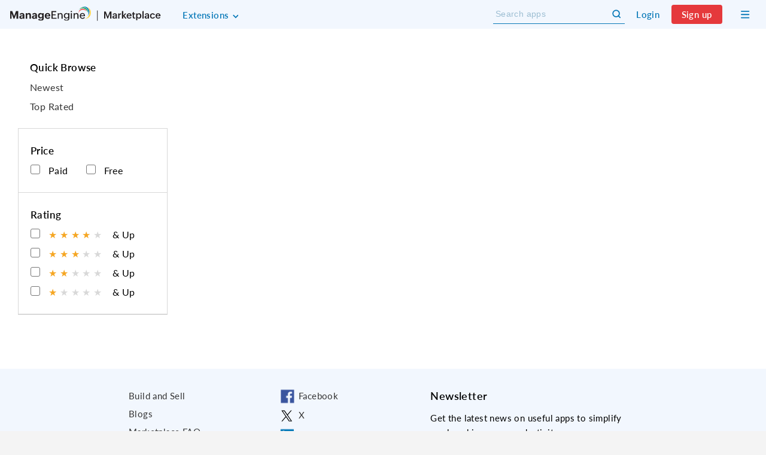

--- FILE ---
content_type: text/html;charset=UTF-8
request_url: https://marketplace.manageengine.com/app/sdp
body_size: 18488
content:

<!doctype html>
<html lang="en"><head><meta http-equiv="X-UA-Compatible" content="IE=edge,chrome=1"><meta http-equiv="Content-Type" content="text/html; charset=utf-8" />
<meta name="viewport" content="width=device-width, initial-scale=1"><title>ManageEngine Marketplace</title><script>function getCsrfTokenFromCookie(name) {
var arg = name + "=";
var alen = arg.length;
var clen = document.cookie.length;
var i = 0;
while (i < clen) {
var j = i + alen;
if (document.cookie.substring(i, j) == arg)
return get_cookie_val(j);
i = document.cookie.indexOf(" ", i) + 1;
if (i == 0)
break;
}
return null;
}
function get_cookie_val(offset) {
var endstr = document.cookie.indexOf (";", offset);
if (endstr == -1)
endstr = document.cookie.length;
return document.cookie.substring(offset, endstr);
}</script>

<meta name="description" content="Discover ready-to-use extensions for ManageEngine products. Easily integrate your favorite business tools with ManageEngine apps without writing a single line of code"/>
<meta name="google-site-verification" content="XZxENSdpKgD_ZNxnkipQ_uqaQbJksyUguSCImPdHP9o" />

<script type="text/javascript">var csrfNAME = "zmpncp";
var csrfCookieName = "zmpncc";
var editionCheckService = ["sdp","logs360cloud"];
var isPortalList = ["sdp","logs360cloud","pam360","ec","admp","adssp","site24x7","opmp"];
var zeStaticVersion = "v86";
var reviewSubmitedBrand = "marketplace.manageengine";
var agentDomainUrl =  "";
var installationParentwindow = [];
var installationSamewindow = [];
var embedHomePage = []; 
var horizontalView = [];
try{
installationSamewindow = "customapps,cliq,sprints".split(',');
installationParentwindow = "crm,bigin,recruit,workerly,mail,books,sdp,logs360cloud".split(',');
embedHomePage = "crm,desk,zohoone,recruit,projects,crmplus,bigin".split(','); 
horizontalView = "desk,recruit,projects,crmplus,bigin".split(',');
}catch(e){};</script><style>
a[href="#"]{
display: none !important;
width: 0 !important;
height: 0 !important;
overflow: hidden !important;
opacity: 0 !important;
}
</style>

<script type="text/javascript">var aryTimeZones =['Europe/Andorra','Asia/Dubai','Asia/Kabul','Europe/Tirane','Asia/Yerevan','Antarctica/Casey','Antarctica/Davis','Antarctica/DumontDUrville','Antarctica/Mawson','Antarctica/Palmer','Antarctica/Rothera','Antarctica/Syowa','Antarctica/Troll','Antarctica/Vostok','America/Argentina/Buenos_Aires','America/Argentina/Cordoba','America/Argentina/Salta','America/Argentina/Jujuy','America/Argentina/Tucuman','America/Argentina/Catamarca','America/Argentina/La_Rioja','America/Argentina/San_Juan','America/Argentina/Mendoza','America/Argentina/San_Luis','America/Argentina/Rio_Gallegos','America/Argentina/Ushuaia','Pacific/Pago_Pago','Europe/Vienna','Australia/Lord_Howe','Antarctica/Macquarie','Australia/Hobart','Australia/Currie','Australia/Melbourne','Australia/Sydney','Australia/Broken_Hill','Australia/Brisbane','Australia/Lindeman','Australia/Adelaide','Australia/Darwin','Australia/Perth','Australia/Eucla','Asia/Baku','America/Barbados','Asia/Dhaka','Europe/Brussels','Europe/Sofia','Atlantic/Bermuda','Asia/Brunei','America/La_Paz','America/Noronha','America/Belem','America/Fortaleza','America/Recife','America/Araguaina','America/Maceio','America/Bahia','America/Sao_Paulo','America/Campo_Grande','America/Cuiaba','America/Santarem','America/Porto_Velho','America/Boa_Vista','America/Manaus','America/Eirunepe','America/Rio_Branco','America/Nassau','Asia/Thimphu','Europe/Minsk','America/Belize','America/St_Johns','America/Halifax','America/Glace_Bay','America/Moncton','America/Goose_Bay','America/Blanc-Sablon','America/Toronto','America/Nipigon','America/Thunder_Bay','America/Iqaluit','America/Pangnirtung','America/Atikokan','America/Winnipeg','America/Rainy_River','America/Resolute','America/Rankin_Inlet','America/Regina','America/Swift_Current','America/Edmonton','America/Cambridge_Bay','America/Yellowknife','America/Inuvik','America/Creston','America/Dawson_Creek','America/Fort_Nelson','America/Vancouver','America/Whitehorse','America/Dawson','Indian/Cocos','Europe/Zurich','Africa/Abidjan','Pacific/Rarotonga','America/Santiago','America/Punta_Arenas','Pacific/Easter','Asia/Shanghai','Asia/Urumqi','America/Bogota','America/Costa_Rica','America/Havana','Atlantic/Cape_Verde','America/Curacao','Indian/Christmas','Asia/Nicosia','Asia/Famagusta','Europe/Prague','Europe/Berlin','Europe/Copenhagen','America/Santo_Domingo','Africa/Algiers','America/Guayaquil','Pacific/Galapagos','Europe/Tallinn','Africa/Cairo','Africa/El_Aaiun','Europe/Madrid','Africa/Ceuta','Atlantic/Canary','Europe/Helsinki','Pacific/Fiji','Atlantic/Stanley','Pacific/Chuuk','Pacific/Pohnpei','Pacific/Kosrae','Atlantic/Faroe','Europe/Paris','Europe/London','Asia/Tbilisi','America/Cayenne','Africa/Accra','Europe/Gibraltar','America/Godthab','America/Danmarkshavn','America/Scoresbysund','America/Thule','Europe/Athens','Atlantic/South_Georgia','America/Guatemala','Pacific/Guam','Africa/Bissau','America/Guyana','Asia/Hong_Kong','America/Tegucigalpa','America/Port-au-Prince','Europe/Budapest','Asia/Jakarta','Asia/Pontianak','Asia/Makassar','Asia/Jayapura','Europe/Dublin','Asia/Jerusalem','Asia/Kolkata','Indian/Chagos','Asia/Baghdad','Asia/Tehran','Atlantic/Reykjavik','Europe/Rome','America/Jamaica','Asia/Amman','Asia/Tokyo','Africa/Nairobi','Asia/Bishkek','Pacific/Tarawa','Pacific/Enderbury','Pacific/Kiritimati','Asia/Pyongyang','Asia/Seoul','Asia/Almaty','Asia/Qyzylorda','Asia/Qostanay', 'Asia/Aqtobe','Asia/Aqtau','Asia/Atyrau','Asia/Oral','Asia/Beirut','Asia/Colombo','Africa/Monrovia','Europe/Vilnius','Europe/Luxembourg','Europe/Riga','Africa/Tripoli','Africa/Casablanca','Europe/Monaco','Europe/Chisinau','Pacific/Majuro','Pacific/Kwajalein','Asia/Yangon','Asia/Ulaanbaatar','Asia/Hovd','Asia/Choibalsan','Asia/Macau','America/Martinique','Europe/Malta','Indian/Mauritius','Indian/Maldives','America/Mexico_City','America/Cancun','America/Merida','America/Monterrey','America/Matamoros','America/Mazatlan','America/Chihuahua','America/Ojinaga','America/Hermosillo','America/Tijuana','America/Bahia_Banderas','Asia/Kuala_Lumpur','Asia/Kuching','Africa/Maputo','Africa/Windhoek','Pacific/Noumea','Pacific/Norfolk','Africa/Lagos','America/Managua','Europe/Amsterdam','Europe/Oslo','Asia/Kathmandu','Pacific/Nauru','Pacific/Niue','Pacific/Auckland','Pacific/Chatham','America/Panama','America/Lima','Pacific/Tahiti','Pacific/Marquesas','Pacific/Gambier','Pacific/Port_Moresby','Pacific/Bougainville','Asia/Manila','Asia/Karachi','Europe/Warsaw','America/Miquelon','Pacific/Pitcairn','America/Puerto_Rico','Asia/Gaza','Asia/Hebron','Europe/Lisbon','Atlantic/Madeira','Atlantic/Azores','Pacific/Palau','America/Asuncion','Asia/Qatar','Indian/Reunion','Europe/Bucharest','Europe/Belgrade','Europe/Kaliningrad','Europe/Moscow','Europe/Simferopol','Europe/Kirov','Europe/Astrakhan','Europe/Volgograd','Europe/Saratov','Europe/Ulyanovsk','Europe/Samara','Asia/Yekaterinburg','Asia/Omsk','Asia/Novosibirsk','Asia/Barnaul','Asia/Tomsk','Asia/Novokuznetsk','Asia/Krasnoyarsk','Asia/Irkutsk','Asia/Chita','Asia/Yakutsk','Asia/Khandyga','Asia/Vladivostok','Asia/Ust-Nera','Asia/Magadan','Asia/Sakhalin','Asia/Srednekolymsk','Asia/Kamchatka','Asia/Anadyr','Asia/Riyadh','Pacific/Guadalcanal','Indian/Mahe','Africa/Khartoum','Europe/Stockholm','Asia/Singapore','America/Paramaribo','Africa/Juba','Africa/Sao_Tome','America/El_Salvador','Asia/Damascus','America/Grand_Turk','Africa/Ndjamena','Indian/Kerguelen','Asia/Bangkok','Asia/Dushanbe','Pacific/Fakaofo','Asia/Dili','Asia/Ashgabat','Africa/Tunis','Pacific/Tongatapu','Europe/Istanbul','America/Port_of_Spain','Pacific/Funafuti','Asia/Taipei','Europe/Kiev','Europe/Uzhgorod','Europe/Zaporozhye','Pacific/Wake','America/New_York','America/Detroit','America/Kentucky/Louisville','America/Kentucky/Monticello','America/Indiana/Indianapolis','America/Indiana/Vincennes','America/Indiana/Winamac','America/Indiana/Marengo','America/Indiana/Petersburg','America/Indiana/Vevay','America/Chicago','America/Indiana/Tell_City','America/Indiana/Knox','America/Menominee','America/North_Dakota/Center','America/North_Dakota/New_Salem','America/North_Dakota/Beulah','America/Denver','America/Boise','America/Phoenix','America/Los_Angeles','America/Anchorage','America/Juneau','America/Sitka','America/Metlakatla','America/Yakutat','America/Nome','America/Adak','Pacific/Honolulu','America/Montevideo','Asia/Samarkand','Asia/Tashkent','America/Caracas','Asia/Ho_Chi_Minh','Pacific/Efate','Pacific/Wallis','Pacific/Apia','Africa/Johannesburg']; //No I18N</script><script>var brandLabel = 'ManageEngine';
var extensionName  = "";
var mpBrandName =  'me';
var browseOtherMp = "manageengine_https://marketplace.manageengine.com,bigin_https://marketplace.bigin.com,qntrl_https://marketplace.qntrl.com,agent_https://agent.marketplace.zoho.com,vani_https://marketplace.vanihq.com";
var browseOtherMpLabel = "manageengine_ManageEngine Marketplace,bigin_Bigin Marketplace,qntrl_Qntrl Marketplace,agent_Agent Marketplace,vani_Vani Marketplace";
var mostAssociatedTags = [{"count":9,"tagUUID":"f9aad371-4d07-4bf8-8f2f-8afac0a699f7","tagName":"ServiceDesk Plus Cloud"},{"count":5,"tagUUID":"5240269d-c350-49d7-9c02-a23eb1edb9fc","tagName":"ServiceDesk Plus"},{"count":5,"tagUUID":"6183ba18-2983-4919-8f0c-146df4d6ecc3","tagName":"IT and Administration"},{"count":5,"tagUUID":"52c33ca6-1ae0-4f9e-b33f-a4107b906224","tagName":"IT operations"},{"count":3,"tagUUID":"bf43a22a-512e-4267-bb2b-1930889fe736","tagName":"ITSM"},{"count":3,"tagUUID":"f5e20371-8e13-43a0-814a-52440471a386","tagName":"incident management"},{"count":3,"tagUUID":"b2dbfa61-90f5-4bb3-8ae6-51453c1846e9","tagName":"Automation"},{"count":3,"tagUUID":"c5a44bb4-a35d-4ab0-a85c-7089c03d5e25","tagName":"SSO"},{"count":3,"tagUUID":"64ddc32d-f70e-4504-ac91-55287bf84e48","tagName":"Zia"},{"count":3,"tagUUID":"c8c8ad09-d70d-41b3-9c2c-de97133583c0","tagName":"Collaboration and Communication"},{"count":2,"tagUUID":"fdd72d72-3b03-47c7-b1aa-af3211fb9bff","tagName":"Tracking"},{"count":2,"tagUUID":"ad6699ab-1fa3-4c28-b23f-001220af4832","tagName":"pilot sessions"},{"count":2,"tagUUID":"6411ca87-ab90-4ba1-bdd5-16f21549a5ce","tagName":"Atlassian Project"},{"count":2,"tagUUID":"280890ee-1aa9-4458-a467-538bfed0185e","tagName":"Ticket"},{"count":2,"tagUUID":"b52257d0-e123-4712-9901-a8c7daf3bac3","tagName":"Observability"},{"count":2,"tagUUID":"42b64e6b-349b-4762-babe-0095167c6355","tagName":"AI and Automation"},{"count":2,"tagUUID":"9a6a3e34-d046-4fb9-8d31-b74facb6d91c","tagName":"teamviewer"},{"count":2,"tagUUID":"f0cc77ed-43e2-454c-9b07-aae7b1863cb7","tagName":"Alerts"},{"count":2,"tagUUID":"8a07bcd5-859e-48ab-8617-57803c515e9d","tagName":"AI"},{"count":2,"tagUUID":"936ea0f0-5b5f-4997-9089-0a17d43a779a","tagName":"Root Cause Analysis"}];
var ServicesDoaminObj = {"opmp":"https://opmp.manageengine.com","fen9testserv":"https://fen9testserv.manageengine.com","site24x7":"https://site24x7.manageengine.com","logs360cloud":"https://log360cloud.manageengine.com","pam360":"https://pam360.manageengine.com","admp":"https://admp.manageengine.com","adssp":"https://adssp.manageengine.com","sdp":"http://sdpondemand.manageengine.com","ec":"https://ec.manageengine.com"};
var servicePortalList = ["sdp","logs360cloud","pam360","ec","admp","adssp","site24x7","opmp"];
var brand_single_service = "false";
var brandLabel = "ManageEngine";
var isSingleService =  "false";</script>		
<link rel="shortcut icon" type="image/vnd.microsoft.icon" href="https://static.zohocdn.com/marketplace/favicons/manageengine.3691a7e782c685b44023c9c4e3f3a31c.ico">

<link rel="stylesheet" type="text/css" href="https://static.zohocdn.com/marketplace/min/mp/css/skyblue/home.3e17bed67d1f5b81d8326c82ff699b48.css">
<script type="text/javascript" src="https://static.zohocdn.com/marketplace/I18N/javascript/en.d4dfc13cff732ee073f3ef4198f11933.js"></script>
<script type="text/javascript" src="https://static.zohocdn.com/marketplace/min/mp/js/marketplace_home.d895be4561099ba6c015e36de49468cc.js"></script>

<script type="text/javascript" src="https://static.zohocdn.com/zohosecurity/v7.3.1/js/security.min.js"></script><script>var region = true;
var rotatingPath = ["","https://marketplace.manageengine.com","https://marketplace.manageengine.com","https://marketplace.manageengine.com","https://marketplace.manageengine.com"]; // NO OUTPUTENCODING // No I18N
var zuid = "-1" ;
var buttonType = {"ButtonType":[{"name":"Install","value":1},{"name":"Activate","value":2},{"name":"Download","value":3},{"name":"Visit Website","value":4},{"name":"Download","value":5},{"name":"Buy Now","value":6},{"name":"Hire","value":9}]}; // NO OUTPUTENCODING // No I18N
var appType = {"ExtensionType":[{"name":"Extension","value":4},{"name":"Custom Apps","value":3},{"name":"Verticals","value":8},{"name":"Directory Apps","value":1},{"name":"Board Templates","value":5},{"name":"Circuits","value":6},{"name":"Agents","value":9}]};// NO OUTPUTENCODING // No I18N
var serviceEditions =  {"Professional":2,"Enterprise":3,"Standard":1}; // NO OUTPUTENCODING // No I18N
var crmEdition = [{"name":"Standard","value":1,"desc":"Standard"},{"name":"Professional","value":2,"desc":"Professional"},{"name":"Enterprise","value":3,"desc":"Enterprise"},{"name":"CRM Plus","value":4,"desc":"CRM Plus"},{"name":"Zoho One","value":5,"desc":"Zoho One"},{"name":"Ultimate","value":6,"desc":"Ultimate"}];// NO OUTPUTENCODING // No I18N
var cliqEdition = [{"name":"Free","value":0,"desc":"Free"},{"name":"Startup","value":1,"desc":"Startup"},{"name":"Corporate","value":2,"desc":"Corporate"}]; // NO OUTPUTENCODING // No I18N
var dialogHeadline = {"dialogHeadline":[{"name":"Confirm Installation","text":"installing this App","value":1},{"name":"Confirm Activation","text":"activating this app","value":2},{"name":"Download Confirmation","text":"downloading this app","value":5},{"name":"Download Confirmation","text":"downloading this app","value":3},{"name":"Confirm Website Redirection","text":"clicking on visit website","value":4},{"name":"Confirm Hiring","text":"Hiring this agent","value":9}]}; // NO OUTPUTENCODING // No I18N
var isUserLoggedIn = false; // NO OUTPUTENCODING // No I18N
var isIframe = "false";
var dc_location = "US"; 
var solutions = "Industry Solutions"; // NO OUTPUTENCODING // No I18N
var agents = "Agents"; 
var customApps = "Custom Apps"; // NO OUTPUTENCODING // No I18N
var service = "";  // NO OUTPUTENCODING // No I18N
var ext_uuid = "";
var userEdition = "";
var serviceTitle = "";
var customid = -1;
var pageAction  ="viewall"; // NO OUTPUTENCODING // No I18N
var serviceDomain  =""; // NO OUTPUTENCODING // No I18N
var storeServiceId = ""; // NO OUTPUTENCODING // No I18N
var storeServiceIds  ={"opmp":-1,"fen9testserv":-1,"site24x7":-1,"logs360cloud":410000,"pam360":-1,"admp":-1,"adssp":-1,"sdp":-1,"ec":-1}; // NO OUTPUTENCODING // No I18N
var storeserviceUrl = "https://store.zoho.com/html/store/index.html#subscription?serviceId="; // NO OUTPUTENCODING // No I18N
var extensionUrl = "/app" ;
var previewUrl = "/app/preview/" ; 
var verticalsUrl = "/app/verticals" ; 
var customAppsUrl =  "/app/customapps";
var agentAppsUrl =  "/app/ziaagents";
var boardtemplatesURL = "/app/boardtemplates" ; 
var circuitsURL =  "/app/circuits";
var pageName  ="home"; // NO OUTPUTENCODING // No I18N
var ZSEC;
$(function(){
ZSEC = ZWAF;

var themes = {"me":"224, 75, 58","qntrl":"255, 41, 5","bigin":"1, 167, 104","agent":"255, 41, 5","vani":"255, 41, 5"}; //No I18N
var moveToData = {
enablePoint:255,
transitionTime : 1
};
if(mpBrandName in themes){
moveToData.theme = themes[mpBrandName];
}
MPMoveTopWidget.CustomizeElement(moveToData);

MP.Init();
Service.Menu({"menu_type":"1","list":[{"subMenu":[],"seqNo":1,"name":"Active Directory management","menu_uuid":"7ab7d97a\-26c6\-4db4\-b25b\-1ff74dfbf3c0","services":[{"redirect_service_name":"adssp","seqNo":999,"signUpURL":"https:\/\/www.manageengine.com\/products\/self\-service\-password","count":0,"serviceStoreId":-1,"is_portal":true,"name":"adssp","id":"329f9af6\-d91c\-46a0\-b770\-910ab57d0a79","detaileddesc":"Identity security with adaptive MFA, SSPR, and SSO","category":"Active Directory management","value":6,"desc":"ADSelfService Plus"},{"redirect_service_name":"","seqNo":999,"signUpURL":"https:\/\/www.manageengine.com\/products\/ad\-manager","count":0,"serviceStoreId":-1,"is_portal":true,"name":"admp","id":"4971f3a4\-f386\-4e6b\-adfc\-a4ee68ca2826","detaileddesc":"Active Directory, Microsoft 365, and Exchange management and reporting","category":"Active Directory management","value":5,"desc":"ADManager Plus"}],"desc":"Active Directory management"},{"subMenu":[],"seqNo":2,"name":"Privileged access management","menu_uuid":"53906765\-1cc8\-4122\-9996\-482ba818a086","services":[{"redirect_service_name":"","seqNo":999,"signUpURL":"https:\/\/www.manageengine.com\/privileged\-access\-management\/?pos=MEhome\x26loc=ProdMenu\x26cat=IAM\x26prev=AB1","count":0,"serviceStoreId":-1,"is_portal":true,"name":"pam360","id":"74d76ebd\-0c45\-4722\-92fc\-313310acccb4","detaileddesc":"Complete privileged access security for enterprises","category":"Privileged access management","value":3,"desc":"PAM360"}],"desc":"Privileged access management"},{"subMenu":[],"seqNo":3,"name":"Enterprise and IT service management","menu_uuid":"f6de271e\-18b9\-4d42\-a484\-2274d8046dc3","services":[{"redirect_service_name":"","seqNo":999,"signUpURL":"https:\/\/www.manageengine.com\/au\/marketplace\/signup.html","count":0,"serviceStoreId":-1,"is_portal":true,"name":"sdp","id":"33c40a4a\-981e\-4fea\-9e81\-6f194a3d2a4c","detaileddesc":"Explore ServiceDesk Plus extensions to broaden the capabilities of your service desk and reduce the gap between ITSM and business processes.","category":"ESM","value":1,"desc":"ServiceDesk Plus"}],"desc":"Enterprise and IT service management"},{"subMenu":[],"seqNo":4,"name":"Endpoint management","menu_uuid":"a605ef98\-4221\-4ac7\-a10d\-ace5e1d9cc60","services":[{"redirect_service_name":"","seqNo":999,"signUpURL":"https:\/\/www.manageengine.com\/products\/desktop\-central","count":0,"serviceStoreId":-1,"is_portal":true,"name":"ec","id":"3686a6a6\-fe5f\-4491\-ab4d\-e0e0328bf58c","detaileddesc":"Unified endpoint management and security","category":"Endpoint management","value":4,"desc":"Endpoint Central"}],"desc":"Endpoint management"},{"subMenu":[],"seqNo":5,"name":"Network and server performance monitoring","menu_uuid":"0ef08723\-bbab\-4c66\-972a\-0018bdc247ca","services":[{"redirect_service_name":"","seqNo":999,"signUpURL":"https:\/\/www.manageengine.com\/it\-operations\-management","count":0,"serviceStoreId":-1,"is_portal":true,"name":"opmp","id":"e03b4b7c\-bcb7\-482e\-a6b0\-2b76691748fb","detaileddesc":"Unified network, server, and application management","category":"Network and server performance monitoring","value":8,"desc":"OpManager Plus"}],"desc":"Network and server performance monitoring"},{"subMenu":[],"seqNo":6,"name":"Application performance monitoring","menu_uuid":"5c329caa\-b17c\-4cbf\-8abe\-d4419ec4a341","services":[{"redirect_service_name":"","seqNo":999,"signUpURL":"https:\/\/www.site24x7.com","count":0,"serviceStoreId":-1,"is_portal":true,"name":"site24x7","id":"97bc5716\-2f2c\-4310\-9525\-b053b4919211","detaileddesc":"Full\-stack monitoring for IT admins, DevOps, and SREs","category":"Application performance monitoring","value":7,"desc":"Site24x7"}],"desc":"Application performance monitoring"},{"subMenu":[],"seqNo":7,"name":"SIEM","menu_uuid":"393fcdad\-6569\-4ff4\-bd7f\-d6f6f69eb001","services":[{"redirect_service_name":"","seqNo":999,"signUpURL":"","count":0,"serviceStoreId":410000,"is_portal":true,"name":"logs360cloud","id":"bff4a366\-a1f0\-437b\-bf78\-461f82ce5c82","detaileddesc":"Unified SIEM solution with integrated DLP and CASB capabilities","category":"SIEM","value":2,"desc":"Log360"}],"desc":"SIEM"}]});
ZMarketplaceSearch.init();
MP.hideSalesBanner = function(){
$('.show-apps').removeClass('show-apps');
}
//var salesLocation = $('#searchBox').offset().top + 60;
var salesLocation = "240"; // No I18N 
$('.sales-banner').css('top',salesLocation+'px'); // No I18N
$('.sales-logo').click(function(){
var isShowBanner = $('.sales-banner').hasClass('show-apps'); // No I18N
if(isShowBanner){
$('.sales-banner').removeClass('show-apps');
}else{
$('.sales-banner').addClass('show-apps');
}
});
$('.js-typeahead-extension_v2').keypress(function(event){
var searchTerm = $(this).val().trim();
if(event.which == "13" && searchTerm != ""){
window.location.href = "/search?searchTerm="+searchTerm;
}
});

});</script><style>
.extn-separator{
background-color:#fff;
padding:4px 0px 0px 0px;
}
#searchBox{
border:1px solid #d8d8d8;
}
</style>

<!-- ZOHO Tag Manager -->
<script type="text/javascript">(function(w,s){var e=document.createElement("script");e.type="text/javascript";e.async=true;e.src="https://zohopagesense-in.nimbuspop.com/ztmjs/f0dbf7c0af17490a90ebbbd9adf2cc55.js";var x=document.getElementsByTagName("script")[0];x.parentNode.insertBefore(e,x);})(window,"script");</script><!-- End ZOHO Tag Manager -->

</head><body issingle-service='false'><div class="screener icon-hider" id="circle-loader"><div id="loader-image"></div></div>
<div id="zoho-marketplace">
<script type="text/javascript">onLoadHandler = function(){
try{
var s = document.createElement("script");
s.type = "text/javascript";
s.src = 'https://accounts.zoho.com/u/info';
s.async = true;
s.onload = function(){
var isUserLoggedIn =  !!zohouser.DISPLAY_NAME;
if(isUserLoggedIn) {
document.getElementById("ZM_Access_UName").textContent = zohouser.DISPLAY_NAME;
document.getElementById("zm-access-zoho").style.display = '';
document.getElementById("zm-login-signup").style.display = 'none';
}else{
document.getElementById("zm-login-signup").style.display = '';
}
};
s.onerror = function(){
document.getElementById("zm-login-signup").style.display = '';
};
var x = document.getElementsByTagName('head')[0];
x.appendChild(s);
}catch(e){
document.getElementById("zm-login-signup").style.display = '';
}
}</script>
<style>
[issingle-service="true"] .typeahead__list small{
display:  none !important;
}
</style>
<script>var SignUpObjectList = {"SignUpObject":[{"name":"sdp","value":"https:\/\/www.manageengine.com\/au\/marketplace\/signup.html"},{"name":"logs360cloud","value":""},{"name":"pam360","value":"https:\/\/www.manageengine.com\/privileged\-access\-management\/?pos=MEhome\x26loc=ProdMenu\x26cat=IAM\x26prev=AB1"},{"name":"ec","value":"https:\/\/www.manageengine.com\/products\/desktop\-central"},{"name":"admp","value":"https:\/\/www.manageengine.com\/products\/ad\-manager"},{"name":"adssp","value":"https:\/\/www.manageengine.com\/products\/self\-service\-password"},{"name":"site24x7","value":"https:\/\/www.site24x7.com"},{"name":"opmp","value":"https:\/\/www.manageengine.com\/it\-operations\-management"}]};
var refferValue = "-home"; 
var isCreatorMenu = false;
var marketplace_brand = "me";
var contactsurl = "https://profile.zoho.com/file";
var isZiaAgentEnable = "false" ;</script>
<div id="banner"></div><div id="bannerDetails" class="ZM_FixedTop"><div class="banner"><span class="bannerIcon"></span><span class="bannerContent"></span><span class="bannerButton"></span></div><div class="bannerCloseIcon" onclick="MP.closeBanner()">&#10005</div></div><div class="ZM_Top" style="height:48px;"></div><div class="ZM_Top ZM_FixedTop"><div class="ZM_TLeft"><a href="/home" aria-label='Discover ready-to-use extensions for ManageEngine products. Easily integrate your favorite business tools with ManageEngine apps without writing a single line of code'><div class="ZM_I180 ZM_TS30 ZM_DIBM ZM_ACT ZM_Sprite"></div></a> 
<div class="ZM_TS30 ZM_DIBM ZM_ACT ZM_LService ZM_TMenu"><a href="javascript:;"><span class="extensions">Extensions<span class="ZM_I12 ZM_DIBM ZM_Icons ZM_ArrowDown"></span></span> <span class="extn-hilighter"></span> </a>
<span class="ZM_MService"></span> <div style="top: 100%;position: absolute;"><div class="ZM_SList" id="ZM_SList" style="color:#333;letter-spacing: 0.4px;"><table id="ZM_SList_Table"><tr></tr></table></div></div></div></div><div class="ZM_TRight">	
<div class="ZM_Search ZM_DIBM ZM_TS15 ">
<form onsubmit="return false;"><div class="typeahead__container" style="z-index: 1041; position: relative;"><div class="typeahead__field"><span class="typeahead__query"> <input class="js-typeahead-extension_v2 fs13" name="extension_v2[query]" type="search" placeholder='Search apps' autocomplete="off">  </span><span class="typeahead__button ZM_ACT" onclick="EnterKeypress()"> <button type="submit" class="pd0" style="padding:0px;border:0px solid #d8d8d8;pointer-events:none;background:unset;font-size: 0px;">
Search 
<span class="search-icon ZM_Icons ZM_DIBM search-icon-white"></span> </button> </span></div></div></form><style>
.ZM_MHSearch .typeahead__container .js-typeahead-extension_v2{
font-size:18px;
}
.typeahead__container{
border-width:0;
}
.typeahead__container .js-typeahead-extension_v2{
width:100%;
height:100%;
background-color:unset;
padding: 2px 4px;
border-width:0;
color:#fff;
outline:none;	
font-size:14px;
}
.typeahead__backdrop,.typeahead__cancel-button,
.typeahead__container.loading .typeahead__query:after,
.typeahead__container.loading .typeahead__query:before{
width: 0;
height: 0;
display:none;
}
.typeahead__container button{
height:100%;
}
.typeahead__list{
max-height: 238px;
overflow: auto;
}
.typeahead__container .js-typeahead-extension_v2{
min-height: 30px;
}
.ZM_Black .js-typeahead-extension_v2{
color:#333;
}
.typeahead__item{
white-space: normal;
line-height: 21px;
}
.typeahead__button{
vertical-align: middle;
}
span.search-icon {
padding: 0px 0px;
width: 25px;
height: 25px;
margin-top:3px;
}
span.search-icon-white{
background-position:-42px -97px;
}
span.search-icon-gray{
background-position:-43px -118px;
}
span.typeahead__cancel-button{
background:unset;
}
.typeahead__container.loading .typeahead__query:after, .typeahead__container.loading .typeahead__query:before{
width:0px;
height:0px;
border-width:0px;
display:none;
}
</style>
</div>
<!-- With out login -->

<div style="padding:8px 0px;" class="ZM_DIBM" id="zm-login-signup">
<a href="javascript: window.location.assign('/login?serviceurl='+window.location.href);"><div class="ZM_Login ZM_DIBM ZM_TS15 ZM_ACT" style="color:#fff;">Login</div></a>
<a href="https://www.manageengine.com/marketplace/signup.html"><div class="ZM_SUp ZM_DIBM ZM_TS15 ZM_ACT ZM_SignUp">Sign up</div></a>
<div class="ZM_DIBM ZM_ACT" style="position: relative;"><a class="settings-profile" data-location="top" href="javascript:;" onclick="topbar('settings-info',event);">
<div class="ZM_Hberger-Hilight"><div class="ZM_DIBM ZM_I22 ZM_Hberger ZM_Icons"></div></div></a>
<div class="ZM_HBList settings-info topbar-menu"><a href="https://www.manageengine.com/marketplace/about.html?src=dd" target="_blank" ><div class="ZM_ACT">About Marketplace</div></a>
<a href="https://marketplace.manageengine.com/become-a-partner" target="_blank"><div class="ZM_ACT ZM_ORow">Become a Partner</div></a>
<a href="https://www.manageengine.com/marketplace/help-guide/developer.html?src=dd" target="_blank"><div class="ZM_ACT ZM_ORow">Developer Guide</div></a>  
<a href="javascript:ZmkTestimonial();"><div class="ZM_ACT ZM_ORow">Leave a Testimonial</div></a>
<a href="https://www.manageengine.com/marketplace/faq.html#customers?src=dd" target="_blank"><div class="ZM_ACT ZM_ORow">Marketplace FAQ</div></a> 
<a href="#" target="_blank"><div class="ZM_ACT ZM_ORow" >Newsroom</div></a> 
<a href="https://www.zoho.com/marketplace/resources/customer.html?src=dd" target="_blank" ><div class="ZM_ACT ZM_ORow">Resources</div></a>
<a href="javascript:ZmkFeedback();"><div class="ZM_ACT ZM_ORow">Write to Us</div></a>
<div class="ZM_Social_Media"><div class="ZM_UACLHd mrg-bt12">FOLLOW US</div>
<a href="https://www.facebook.com/ManageEngine/?Marketplace&amp;src=dd" target='_blank'><div class="ZM_Ic30 ZM_DIBM ZM_FB ZM_Icons ZM_ACT"></div></a>
<a href="https://twitter.com/manageengine?Marketplace&amp;src=dd" target='_blank'><div class="ZM_Ic30 ZM_DIBM ZM_TW ZM_Icons ZM_ACT"></div></a>
<a href="https://www.linkedin.com/company/manageengine?Marketplace&amp;src=dd" target='_blank'><div class="ZM_Ic30 ZM_DIBM ZM_Ln ZM_Icons ZM_ACT"></div></a></div></div></div></div>
<div style="padding:8px 0px;display:none" class="ZM_DIBM zm-access-zoho" id="zm-access-zoho">
<a href="javascript: window.location.assign('/login?serviceurl='+window.location.href);"><div class="ZM_SUp ZM_DIBM ZM_TS15 ZM_ACT" style="width: auto;padding: 6px 18px;">Access ManageEngine</div></a> 
<div class="ZM_PUser ZM_DIBM" style="padding:0px 8px;"><a href="javascript:;" onclick="topbar('my-profile-info',event);" data-location="top" class="my-profile">
<img src="https://profile.zoho.com/file?t=user&ID=-1&fs=thumb" width="32" height="32" alt="null" style="font-size: 0px;">
</a>
<div class="ZM_PUser_ORWRP my-profile-info topbar-menu"><div class="ZM_UProfle"><div class="ZM_UPR"><div class="ZM_UPImage"><img src="https://profile.zoho.com/file?t=user&ID=-1&fs=thumb" width="60" height="60" alt="null" style="font-size: 0px;"></div><div class="ZM_UPInfo"><div class="ZM_UName" id="ZM_Access_UName"></div>
<a href="javascript: window.location.assign('/login?serviceurl='+window.location.href);"><div class="ZM_ACT ZM_DIBM ZM_SOut" style="width: auto;padding: 6px 0px;float:none;color:#2fa763">Access ManageEngine</div></a> </div></div><div class="ZM_HSpliter"></div><div class="ZM_ULOptn"><a href="https://accounts.zoho.com" target="_blank"><div class="ZM_ACT ZM_DIBM ZM_MAcc">My Account</div></a>
<a href="/jsp/logout.jsp"><div class="ZM_ACT ZM_DIBM ZM_SOut">Sign Out</div></a></div></div></div></div></div></div></div><div id="marketplace_request_extension" class="marketplace_request_extension-pop" style="display:none;"><div id="form_input"><div class="req_fields"><div class="request_extn_label1">User Name</div>
<div id="user-name"><input type="text" class="input-field user-name" data-error="user-name-error" placeholder='Name'></div></div><div class="req_fields"><div class="request_extn_label1">Email ID</div>
<div id="user-email"><input type="text" class="input-field user-mail" data-error="user-name-error" placeholder='Email'></div></div><div class="req_fields">
<div class="request_extn_label1">ManageEngine&nbsp;Product (DC)</div><div><select class="input-field" id="select_service"><option value="">Select Product</option></select></div></div><div class="req_fields"><div class="request_extn_label1">Integrate With</div><div><input type="text" id="integrate_with" class="input-field" name="integrate_with" placeholder="Enter app Name"></div></div><div class="req_fields"><div class="request_extn_label1">Describe Your Request</div><div><textarea name="request_description" id="request_description" class="input-field" placeholder="Detail" onkeypress="$('.req_fields textarea').css('height','43px')"></textarea></div></div><div class="req_fields_error">Please enter the required fields.</div></div><div  id="alertSuccesMsgs"><div>Thank You!</div><div>Your request has been submitted successfully.</div></div></div><div id="marketplace_feedback" style="display:none;"><div id="form_input"><div class="req_fields"><div class="request_extn_label1">User Name</div>
<div id="user-name"><input type="text" class="input-field user-name" data-error="user-name-error" placeholder='Name'></div></div><div class="req_fields"><div class="request_extn_label1">Email ID</div>
<div id="user-email"><input type="text" class="input-field user-mail" data-error="user-name-error" placeholder='Email'></div></div><div class="req_fields"><div class="request_extn_label1">Writing about&nbsp;</div><div><select class="feedback_about input-field"><option value="General" default>General</option>
<option value="Payment related">Payment related</option>
<option value="Vendor related">Vendor related</option></select></div></div><div class="req_fields"><div class="request_extn_label1">Message</div><div><textarea name="feedback_message" id="feedback_message" class="input-field" placeholder="Write your message" onkeypress="$('.req_fields textarea').css('height','43px')"></textarea></div></div><div class="req_fields_error">Please enter the required fields.</div></div><div  id="alertSuccesMsgs">Thanks for sharing your feedback.</div></div><div id="testimonial" style="display:none;"><div id="form_input"><div class="req_fields"><div class="request_extn_label1">User Name</div>
<div id="user-name"><input type="text" class="input-field user-name" data-error="user-name-error" placeholder='Name'></div></div><div class="req_fields"><div class="request_extn_label1">Email ID</div>
<div id="user-email"><input type="text" class="input-field user-mail" data-error="user-name-error" placeholder='Email'></div></div><div class="req_fields"><div class="request_extn_label1">Your words</div><div><textarea id="testimonialInput" class="testimonial-input input-field" placeholder='Write your experience with ManageEngine Marketplace' onkeypress="$('.req_fields textarea').css('height','43px')"></textarea></div></div><div class="req_fields_error">Testimonials you submit may be published on our website.</div></div><div  id="alertSuccesMsgs">Thank you for sharing your experience!</div></div><!-- End  Marketplace Top Bar (bkock) -->
<!-- SUCCESS AND FAILURE MESSAGE -->
<div class="addField" id="addField"><!--........................zdWarber.....-->
<!--<p class="icon-check cir"></p> -->
<p id="view-message"></p>
<!--<p class="Close" onclick="closePopup();" id="Close">Close</p> --></div><!--........................zdWarber.....-->

<div class="main-section">
<!-- Start Marketplace Categories (block) -->

<div class="container"><h2 class="serviceTitle hServiceTitle" style="display: inline-block;width:100%;text-align:left;"><span style="text-transform: capitalize;" class="currentServiceName"></span></h2></div><div class="featured-extension container" style="position:relative;"><!-- <h2 class="serviceTitle hServiceTitle" style="display: inline-block;width:100%;text-align:left;"><span style="text-transform: capitalize;" class="currentServiceName"></span></h2> -->
<div id="featured"><div class="title-featured">Featured apps</div>
<div class="featured-extensions"></div></div></div><div class="editors-pick editors-pick-UI" style="position:relative;"><div id="editors-pick" class="container" style="padding:0;"><div class="title-ep">Editor's pick</div>
<div class="editors-pick-extensions"></div><div class="editors-pick-seperator"></div></div></div><div><div id="mp-tags-cloud" style="display: none" class="container"><div class="mp-tags-cloud-wrap"><div class="mp-sub-title">Most used Tags</div>
<div class="mp-tags-cloud-lits"></div></div></div></div>
<div class="container" style="margin-top:10px;"><div class="body"><div class="leftCol">
<h2 class="title">Quick Browse</h2> 
<ul class="sub-title filter quick-browse"><li id="new"><a href="javascript:;">Newest</a></li>
<li id="toprated"><a href="javascript:;">Top Rated</a></li></ul><div class="categorie-title horizontal-separator"></div>
<h2 class="title categorie-title">Categories</h2> 	
<ul class="sub-title filter categories"></ul><div id="deployment" class="deploymentdisplay"><div class="horizontal-separator "></div><h2 class="title">Deployment type</h2> 	
<ul class="sub-title filter deployment"></ul></div>
<div class="filter grouping grp-filer">
<div class="filter-header"><h2 class="title">Price</h2> 
<p class="individual-clear pricing-clear"><a href="javascript:;" onclick="MP.individualClear('pricing')">Clear</a></p> </div><ul class="filter pricing sub-title"><li style="text-indent: 0px;"><label class="fcontainer">Paid
<input type="radio" name="pricing" value="paid"><span class="checkmark"></span> </label></li><li><label class="fcontainer">Free
<input type="radio" name="pricing" value="free"><span class="checkmark"></span> </label></li></ul>
<div class="filter-header"><h2 class="title">Rating</h2> 
<p class="individual-clear rating-clear"><a href="javascript:;" onclick="MP.individualClear('rating')">Clear</a></p> </div><ul class="filter rating sub-title"><li><label class="fcontainer">
<a class="rated selectorIcon" href="javascript:;">&starf;</a> 
<a class="rated selectorIcon" href="javascript:;">&starf;</a> 
<a class="rated selectorIcon" href="javascript:;">&starf;</a> 
<a class="rated selectorIcon" href="javascript:;">&starf;</a>  
<a class="rated defaultIcon" href="javascript:;">&starf;</a> 
<input type="checkbox" name="ratings" value="4">&nbsp;
<span class="checkmark"></span>&nbsp;& Up
</label></li><li><label class="fcontainer">
<a class="rated selectorIcon" href="javascript:;">&starf;</a> 
<a class="rated selectorIcon" href="javascript:;">&starf;</a> 
<a class="rated selectorIcon" href="javascript:;">&starf;</a> 
<a class="rated defaultIcon" href="javascript:;">&starf;</a> 
<a class="rated defaultIcon" href="javascript:;">&starf;</a> 
<input type="checkbox" name="ratings" value="3">&nbsp;
<span class="checkmark"></span>&nbsp;& Up
</label></li><li><label class="fcontainer">
<a class="rated selectorIcon" href="javascript:;">&starf;</a> 
<a class="rated selectorIcon" href="javascript:;">&starf;</a> 
<a class="rated defaultIcon" href="javascript:;">&starf;</a> 
<a class="rated defaultIcon" href="javascript:;">&starf;</a> 
<a class="rated defaultIcon" href="javascript:;">&starf;</a> 
<input type="checkbox" name="ratings" value="2">&nbsp;
<span class="checkmark"></span>&nbsp;& Up
</label></li><li><label class="fcontainer"><a class="rated selectorIcon" href="javascript:;">&starf;</a> 
<a class="rated defaultIcon" href="javascript:;">&starf;</a> 
<a class="rated defaultIcon" href="javascript:;">&starf;</a> 
<a class="rated defaultIcon" href="javascript:;">&starf;</a> 
<a class="rated defaultIcon" href="javascript:;">&starf;</a>  
<input type="checkbox" name="ratings" value="1">&nbsp;
<span class="checkmark"></span>&nbsp;& Up
</label></li></ul>
<div class="filter-header"><h2 class="title editionn-title" style="display:none;">Edition</h2> 
<p class="individual-clear edition-clear"><a href="javascript:;" onclick="MP.individualClear('edition')">Clear</a></p> </div><ul class="filter editionn sub-title"  style="display:none;"></ul>
<ul class="filter sub-title clear-all" style="display:none;"><li><a href="javascript:;">Clear all filter</a></li></ul></div></div><div class="main"><div class="default-extension"></div></div>
<div class="more-extension" style="display:none;"><button onclick="MP.viewMoreExtension()" style="border: 0;background: unset;outline: none;"><a class="btn btn-viewMore" href="javascript:;">View more</a></button> </div></div></div>
<!-- End Marketplace Extension (block) -->
</div>
<div class="additional-info"><div class="container"><div class="join-now">
<div class="sub-block"><a href="https://www.manageengine.com/marketplace/build-and-sell.html?src=ft" target="_blank">Build and Sell</a> 
<a href="https://www.zoho.com/blog/marketplace?src=ft" target="_blank">Blogs</a> 
<a href="https://www.manageengine.com/marketplace/faq.html?src=ft" target="_blank">Marketplace FAQ</a> </div><div class="sub-block social-group"><a href="https://www.facebook.com/ManageEngine/?Marketplace&amp;src=ft" target='_blank'><span class="marketplace sq-facebook social-icon"></span>Facebook</a>
<a href="https://twitter.com/manageengine?Marketplace&amp;src=ft" target='_blank'><span class="ZM_Icons sq-twitter social-icon"></span>X</a>
<a href="https://www.linkedin.com/company/manageengine?Marketplace&amp;src=ft" target='_blank'><span class="marketplace sq-linkedIn social-icon"></span>LinkedIn</a></div>
<div class="sub-block news-letter"><div class="news-letter-heading">Newsletter</div>
<div class="news-letter-txt">Get the latest news on useful apps to simplify work and increase productivity.</div>
<button id="newsletter-subscribe" onclick="window.open('https://www.zoho.com/marketplace/newsletter-archives.html#subscribe-form','_blank');">Subscribe</button></div></div></div></div>

<div class="foot"><div class="about-information"><ul><li><a href="https://www.manageengine.com/" target="_blank">ManageEngine Home</a></li><li><a href="https://www.manageengine.com/contact.html" target="_blank">Contact</a></li><li><a href="https://www.manageengine.com/security.html" target="_blank">Security</a></li><li><a href="https://www.manageengine.com/ipr-complaints.html" target="_blank">IPR Complaints</a></li><li><a href="https://www.manageengine.com/anti-spam-policy.html" target="_blank">Anti-spam Policy</a></li><li><a href="https://www.manageengine.com/eula.html" target="_blank">Terms of Service</a></li><li><a href="https://www.manageengine.com/privacy.html" target="_blank">Privacy Policy</a></li><li><a href="https://www.manageengine.com/gdpr/" target="_blank">GDPR</a></li></ul><ul>
<li style="width: 100%;"><p class="fs14 ffpnr">ManageEngine is a division of Zoho Corp.</p> </li><li><p class="fs14 ffpnr">&#169; 2026, Zoho Corporation Pvt. Ltd. All Rights Reserved.</p> </li></ul></div></div>
<div id="edit-profile" style="display:none;"><table cellspacing="0"><tr><td><span class="fieldName mandatory-icon">Name</span></td> 
<td style="width:130px;"> <input type="text" value="null" disabled="disabled"  class="input-field user-name" data-error="user-name-error"/>
<div class="fSize error user-name-error">Name&nbsp;cannot be blank</div> </td></tr><tr><td><span class="fieldName mandatory-icon">Email</span></td> 
<td> <input type="text" class="input-field user-email" value="null" disabled="disabled" data-error="user-email-error"/>
<div class="fSize error user-email-error">Email&nbsp;cannot be blank</div> </td></tr><tr><td><span class="fieldName mandatory-icon">Company</span></td> 
<td> <input type="text" class="input-field user-company" data-error="user-company-error"/><div class="fSize error user-company-error">Company&nbsp;cannot be blank</div> </td></tr><tr><td><span class="fieldName mandatory-icon mandatory-hide">Job Title</span></td> 
<td> <input type="text" class="input-field user-job-title" data-error="user-job-title-error"/><div class="fSize error user-job-title-error">Job Title&nbsp;cannot be blank</div> </td></tr><tr><td><span class="fieldName mandatory-icon">Country</span></td> 
<td> 
<select id="country" class="partnerDetails" style="width:312px;padding-top:20px;z-index:100000;"><option value="af">Afghanistan</option>
<option value="ax">Aland Islands</option>
<option value="al">Albania</option>
<option value="dz">Algeria</option>
<option value="as">American Samoa</option>
<option value="ad">Andorra</option>
<option value="ao">Angola</option>
<option value="ai">Anguilla</option>
<option value="aq">Antarctica</option>
<option value="ag">Antigua And Barbuda</option>
<option value="ar">Argentina</option>
<option value="am">Armenia</option>
<option value="aw">Aruba</option>
<option value="au">Australia</option>
<option value="at">Austria</option>
<option value="az">Azerbaijan</option>
<option value="bs">Bahamas</option>
<option value="bh">Bahrain</option>
<option value="bd">Bangladesh</option>
<option value="bb">Barbados</option>
<option value="by">Belarus</option>
<option value="be">Belgium</option>
<option value="bz">Belize</option>
<option value="bj">Benin</option>
<option value="bm">Bermuda</option>
<option value="bt">Bhutan</option>
<option value="bo">Bolivia</option>
<option value="ba">Bosnia And Herzegovina</option>
<option value="bw">Botswana</option>
<option value="bv">Bouvet Island</option>
<option value="br">Brazil</option>
<option value="io">British Indian Ocean Territory</option>
<option value="bn">Brunei Darussalam</option>
<option value="bg">Bulgaria</option>
<option value="bf">Burkina Faso</option>
<option value="bi">Burundi</option>
<option value="kh">Cambodia</option>
<option value="cm">Cameroon</option>
<option value="ca">Canada</option>
<option value="cv">Cape Verde</option>
<option value="ky">Cayman Islands</option>
<option value="cf">Central african republic</option>
<option value="td">Chad</option>
<option value="cl">Chile</option>
<option value="cn">China</option>
<option value="cx">Christmas island</option>
<option value="cc">Cocos (keeling) Islands</option>
<option value="co">Colombia</option>
<option value="km">Comoros</option>
<option value="cg">Congo</option>
<option value="cd">The Democratic Republic Of Congo</option>
<option value="ck">Cook Islands</option>
<option value="cr">Costa Rica</option>
<option value="ci">Cote D'ivoire</option>
<option value="hr">Croatia</option>
<option value="cu">Cuba</option>
<option value="cy">Cyprus</option>
<option value="cz">Czech Republic</option>
<option value="dk">Denmark</option>
<option value="dj">Djibouti</option>
<option value="dm">Dominica</option>
<option value="do">Dominican Republic</option>
<option value="ec">Ecuador</option>
<option value="eg">Egypt</option>
<option value="sv">El Salvador</option>
<option value="gq">Equatorial Guinea</option>
<option value="er">Eritrea</option>
<option value="ee">Estonia</option>
<option value="et">Ethiopia</option>
<option value="fk">Falkland Islands (malvinas)</option>
<option value="fo">Faroe Islands</option>
<option value="fj">Fiji</option>
<option value="fi">Finland</option>
<option value="fr">France</option>
<option value="gf">French Guiana</option>
<option value="pf">French Polynesia</option>
<option value="tf">French Southern Territories</option>
<option value="ga">Gabon</option>
<option value="gm">Gambia</option>
<option value="ge">Georgia</option>
<option value="de">Germany</option>
<option value="gh">Ghana</option>
<option value="gi">Gibraltar</option>
<option value="gr">Greece</option>
<option value="gl">Greenland</option>
<option value="gd">Grenada</option>
<option value="gp">Guadeloupe</option>
<option value="gu">Guam</option>
<option value="gt">Guatemala</option>
<option value="gg">Guernsey</option>
<option value="gn">Guinea</option>
<option value="gw">Guinea-bissau</option>
<option value="gy">Guyana</option>
<option value="ht">Haiti</option>
<option value="hm">Heard Island And Mcdonald Islands</option>
<option value="va">Holy See (vatican City State)</option>
<option value="hn">Honduras</option>
<option value="hk">Hong Kong</option>
<option value="hu">Hungary</option>
<option value="is">Iceland</option>
<option value="in">India</option>
<option value="id">Indonesia</option>
<option value="ir">Iran</option>
<option value="iq">Iraq</option>
<option value="ie">Ireland</option>
<option value="im">Isle Of Man</option>
<option value="il">Israel</option>
<option value="it">Italy</option>
<option value="jm">Jamaica</option>
<option value="jp">Japan</option>
<option value="je">Jersey</option>
<option value="jo">Jordan</option>
<option value="kz">Kazakhstan</option>
<option value="ke">Kenya</option>
<option value="ki">Kiribati</option>
<option value="kp">North Korea</option>
<option value="kr">South Korea</option>
<option value="kw">Kuwait</option>
<option value="kg">Kyrgyzstan</option>
<option value="la">Lao People's Democratic Republic</option>
<option value="lv">Latvia</option>
<option value="lb">Lebanon</option>
<option value="ls">Lesotho</option>
<option value="lr">Liberia</option>
<option value="ly">Libyan Arab Jamahiriya</option>
<option value="li">Liechtenstein</option>
<option value="lt">Lithuania</option>
<option value="lu">Luxembourg</option>
<option value="mo">Macao</option>
<option value="mk">Macedonia</option>
<option value="mg">Madagascar</option>
<option value="mw">Malawi</option>
<option value="my">Malaysia</option>
<option value="mv">Maldives</option>
<option value="ml">Mali</option>
<option value="mt">Malta</option>
<option value="mh">Marshall Islands</option>
<option value="mq">Martinique</option>
<option value="mr">Mauritania</option>
<option value="mu">Mauritius</option>
<option value="yt">Mayotte</option>
<option value="mx">Mexico</option>
<option value="fm">Micronesia</option>
<option value="md">Moldova</option>
<option value="mc">Monaco</option>
<option value="mn">Mongolia</option>
<option value="me">Montenegro</option>
<option value="ms">Montserrat</option>
<option value="ma">Morocco</option>
<option value="mz">Mozambique</option>
<option value="mm">Myanmar</option>
<option value="na">Namibia</option>
<option value="nr">Nauru</option>
<option value="np">Nepal</option>
<option value="nl">Netherlands</option>
<option value="an">Netherlands Antilles</option>
<option value="nc">New Caledonia</option>
<option value="nz">New Zealand</option>
<option value="ni">Nicaragua</option>
<option value="ne">Niger</option>
<option value="ng">Nigeria</option>
<option value="nu">Niue</option>
<option value="nf">Norfolk Island</option>
<option value="mp">Northern Mariana Islands</option>
<option value="no">Norway</option>
<option value="om">Oman</option>
<option value="pk">Pakistan</option>
<option value="pw">Palau</option>
<option value="ps">Palestine</option>
<option value="pa">Panama</option>
<option value="pg">Papua New Guinea</option>
<option value="py">Paraguay</option>
<option value="pe">Peru</option>
<option value="ph">Philippines</option>
<option value="pn">Pitcairn</option>
<option value="pl">Poland</option>
<option value="pt">Portugal</option>
<option value="pr">Puerto Rico</option>
<option value="qa">Qatar</option>
<option value="re">Reunion</option>
<option value="ro">Romania</option>
<option value="ru">Russian Federation</option>
<option value="rw">Rwanda</option>
<option value="sh">Saint Helena</option>
<option value="kn">Saint Kitts And Nevis</option>
<option value="lc">Saint Lucia</option>
<option value="pm">Saint Pierre And Miquelon</option>
<option value="vc">Saint Vincent And The Grenadines</option>
<option value="ws">Samoa</option>
<option value="sm">San Marino</option>
<option value="st">Sao Tome And Principe</option>
<option value="sa">Saudi Arabia</option>
<option value="sn">Senegal</option>
<option value="rs">Serbia</option>
<option value="sc">Seychelles</option>
<option value="sl">Sierra Leone</option>
<option value="sg">Singapore</option>
<option value="sk">Slovakia</option>
<option value="si">Slovenia</option>
<option value="sb">Solomon Islands</option>
<option value="so">Somalia</option>
<option value="za">South Africa</option>
<option value="gs">South Georgia And The South Sandwich islands</option>
<option value="es">Spain</option>
<option value="lk">Sri Lanka</option>
<option value="sd">Sudan</option>
<option value="sr">Suriname</option>
<option value="sj">Svalbard And Jan Mayen</option>
<option value="sz">Swaziland</option>
<option value="se">Sweden</option>
<option value="ch">Switzerland</option>
<option value="sy">Syrian Arab Republic</option>
<option value="tw">Taiwan</option>
<option value="tj">Tajikistan</option>
<option value="tz">Tanzania</option>
<option value="th">Thailand</option>
<option value="tl">Timor-leste</option>
<option value="tg">Togo</option>
<option value="tk">Tokelau</option>
<option value="to">Tonga</option>
<option value="tt">Trinidad And Tobago</option>
<option value="tn">Tunisia</option>
<option value="tr">Turkey</option>
<option value="tm">Turkmenistan</option>
<option value="tc">Turks And Caicos Islands</option>
<option value="tv">Tuvalu</option>
<option value="ug">Uganda</option>
<option value="ua">Ukraine</option>
<option value="ae">United Arab Emirates</option>
<option value="gb">United Kingdom</option>
<option value="us">United States</option>
<option value="um">United States Minor Outlying Islands</option>
<option value="uy">Uruguay</option>
<option value="uz">Uzbekistan</option>
<option value="vu">Vanuatu</option>
<option value="ve">Venezuela</option>
<option value="vn">Viet Nam</option>
<option value="vg">British Virgin Islands</option>
<option value="vi">U.S. Virgin Islands</option>
<option value="wf">Wallis And Futuna</option>
<option value="eh">Western Sahara</option>
<option value="ye">Yemen</option>
<option value="zm">Zambia</option>
<option value="zw">Zimbabwe</option></select>
<div class="fSize error user-country-error">Country&nbsp;cannot be blank</div> </td></tr></table></div><!--  div id="installAnalytics" style="display:none;">
<table width="100%" cellspacing="7"><tr style="display:none;"><td colspan="2"> <p class="dialog-message">Do you wish to continue with the installation of bellow extension?</p> 
<td></tr><tr><td><p class="dialog-message">Name</p></td> 
<td><span class="msg-title"></span></td></tr><tr><td><p class="dialog-message">App type</p></td> 
<td><span class="msg-app-type"></span></td></tr><tr><td><p class="dialog-message">Product (DC)</p></td> 
<td><span class="msg-service msg-description"></span></td></tr><tr><td width="120px"><p class="dialog-message">Subscription</p></td> 
<td><span class="msg-service msg-pricing"></span></td></tr><tr id="desk-portal" class="select-portal"><td width="120px"><p class="dialog-message">Portal Name</p></td> 
<td><select style="margin-top:6px;"></select></td></tr><tr id="projects-portal" class="select-portal"><td width="120px"><p class="dialog-message">Portal Name</p></td> 
<td><select style="margin-top:6px;"></select></td></tr><tr><td></td></tr><tr><td colspan="2" class="termsOfService-spliter cnt-spliter"> <label class="fcontainer" style="padding-left:0px;top:-4px;">
<input type="checkbox" name="term" value="true">&nbsp;
<span class="checkmark"></span> </label>
<span class="mandatory-icon dialog-message">By&nbsp;<span class="btn-action-txt"></span>,&nbsp;you agree to the&nbsp;<a href="" target="_blank" class="msg-tos link-color">Terms of Service</a>&nbsp;and&nbsp;<a href="" target="_blank" class="msg-privacyurl link-color">Privacy Policy</a>&nbsp;of the vendor.</span>  </td></tr></table><p style="display:none"  class="dialog-message">You are about to <span class="msg-type"></span>&nbsp;<span class="msg-title"></span> for <span class="msg-service"></span></p> 
<p style="display:none;" class="dialog-message">Do you want to continue?</p> 
</div -->
<div id="reviewCommentDelete" style="display:none;"><p style="padding:0.4em 0px;" class="msg-title">Are you sure you want to delete the comment?</p> 
<div id="reviewCommentDeleteCheckBox"><div class="wrapper-feeds"><span class="feed-box feed-info"> <label class="fcontainer" style="padding-left:0px;">
<input type="radio" name="extn-feed-back" class="delete-back-check" value="Submitted Incorrectly">&nbsp;&nbsp;&nbsp;
<span class="checkmark"></span> </label> </span><span class="feed-desc feed-info dialog-message">Submitted Incorrectly</span> </div><div class="wrapper-feeds"><span class="feed-box feed-info"> <label class="fcontainer" style="padding-left:0px;">
<input type="radio" name="extn-feed-back" class="delete-back-check" value="My query was resolved">&nbsp;&nbsp;&nbsp;
<span class="checkmark"></span> </label> </span><span class="feed-desc feed-info dialog-message">My query was resolved</span> </div><div class="wrapper-feeds"><span class="feed-box feed-info"> <label class="fcontainer" style="padding-left:0px;">
<input class="delete-back-check" type="radio" name="extn-feed-back" value="6" data-more="othFeedbackBox">&nbsp;&nbsp;&nbsp;
<span class="checkmark"></span> </label> </span><span class="feed-desc feed-info dialog-message">Others</span> </div></div><div class="othFeedbackBox" style="display:none;"><textarea class="othFeedback mrg-bt20" id="deleteFeedback" maxlength="500"></textarea></div></div><style>
#user-of-details .dialog-message{
display:inline-block;
}
#installAnalytics table tr td {
padding-top:0px !important;
}
</style>
<div id="installAnalytics" style="display:none;"><div class="userPersonalDetails" id="user-of-details"><div class="section-block"><div style="font-size:17px;">Use of Personal Details</div>
<div class="editer-section"><div class="content"><span class="myprofile-title dialog-message" style="width:auto;font-family:LatoRegular;">The following details will be shared with the vendor.</span> </div><div class="editer-icon"><span class="dialog-message"><span onclick="ZMarketplaceDialog.editProfile('user-of-details','')"><i class="zmkp-pencil"></i>Edit Profile</span></span> </div></div><table cellspacing="0" style="width:100%;"><tr><td><span class="dialog-message">Name</span></td> 
<td> <span class="fieldAns user-name-txt">null</span> </td></tr><tr><td><span class="dialog-message">Email</span></td> 
<td> <span class="fieldAns user-mail-txt">null</span> </td></tr><tr><td><span class="dialog-message">Company</span></td> 
<td><span class="fieldAns user-company-txt">--</span></td> </tr><tr><td><span class="dialog-message">Job Title</span></td> 
<td><span class="fieldAns user-job-txt">--</span></td> </tr><tr><td><span class="dialog-message">Country</span></td> 
<td><span class="fieldAns user-country-txt">--</span></td> </tr></table><div class="fsm_popup" style="color: rgb(118 118 118);font-size: 13px;font-family: LatoItalic;padding-top:8px;">Note: If you don't have an account/org in Zoho FSM, one will be created when you click Install</div></div><table cellspacing="0" style="width:100%;" class="table-mT12"><tr><td colspan="2" class="cnt-spliter" style="padding-top:10px;" ><label class="fcontainer" style="padding-left:7px;"> <input type="checkbox" name="promotions-term" value="true" checked="checked" id="promotions">&nbsp;
<span class="checkmark" style="top: 6px;"></span> </label>
<span class="dialog-message" style="width: calc(100% - 40px);margin-bottom: 6px;vertical-align: top;line-height: 24px !important;">I allow the vendor of the applications/extensions to contact me regarding news, promotions, offers, and other relevant updates.</span> </td></tr><tr><td colspan="2" class="cnt-spliter user-consent1" style="padding-top:10px;" ><label class="fcontainer" style="padding-left:7px;display:inline-table;margin-right:5px;"> <input type="checkbox" name="user-consent1" value="true" id="user-consent1">&nbsp;
<span class="checkmark" style="top: 4px;"></span> </label>
<div class="mandatory-icon dialog-message" style="width:90%;margin-bottom: 6px;display:inline-table;vertical-align: baseline;">I agree to share my name and email address with vendor for enabling the account to use my extension.
<span class="user-consent1-error" style="color:red;display:none;">(You must agree to continue install)</span></div> </td></tr></table></div><div class="installAnalytics-box"><div id="installAnalytics-wrp" ><div class="section-block"><div style="font-size:17px;margin-bottom:8px;" class="action-details"><span id="install-conf"></span> details</div>
<table width="100%"><tr style="display:none;"><td colspan="2"> <p class="dialog-message">Do you wish to continue with the installation of bellow extension?</p>  </td></tr><tr><td><p class="dialog-message">Name</p></td> 
<td><span class="msg-title"></span></td></tr><tr><td><p class="dialog-message">App type</p></td> 
<td><span class="msg-app-type"></span></td></tr><tr><td><p class="dialog-message">Product (DC)</p></td> 
<td><span class="msg-service msg-description"></span></td></tr><tr><td width="120px"><p class="dialog-message">Subscription</p></td> 
<td><span class="msg-service msg-pricing"></span></td></tr><tr class="select-portal" style="display:none"><td width="120px"><p class="dialog-message">Portal Name</p></td> 
<td><select style="margin-top:6px;"></select></td></tr><tr class="select-os" id="download-button" style="display:none"  ><td width="120px"><p class="dialog-message">Download To</p></td> 
<td><select style="margin-top:6px;"></select></td></tr><!-- tr id="desk-portal" class="select-portal" style="display:none"> <td width="120px"><p class="dialog-message">Portal Name</p></td> 
<td><select style="margin-top:6px;"></select></td></tr><tr id="projects-portal" class="select-portal" style="display:none"><td width="120px"><p class="dialog-message">Portal Name</p></td> 
<td><select style="margin-top:6px;"></select></td></tr><tr id="bugtracker-portal" class="select-portal" style="display:none"><td width="120px"><p class="dialog-message">Portal Name</p></td> 
<td><select style="margin-top:6px;"></select></td></tr><tr id="crm-portal" class="select-portal" style="display:none"><td width="120px"><p class="dialog-message">Portal Name</p></td> 
<td><select style="margin-top:6px;"></select></td></tr><tr id="people-portal" class="select-portal" style="display:none"><td width="120px"><p class="dialog-message">Portal Name</p></td> 
<td><select style="margin-top:6px;"></select></td></tr><tr id="sprints-portal" class="select-portal" style="display:none"><td width="120px"><p class="dialog-message">Portal Name</p></td> 
<td><select style="margin-top:6px;"></select></td></tr><tr id="bigin-portal" class="select-portal" style="display:none"><td width="120px"><p class="dialog-message">Portal Name</p></td> 
<td><select style="margin-top:6px;"></select></td></tr><tr id="books-portal" class="select-portal" style="display:none"><td width="120px"><p class="dialog-message">Portal Name</p></td> 
<td><select style="margin-top:6px;"></select></td> </tr --> 
<tr><td></td></tr></table><div class="fsm_popup" style="display:none;color: rgb(118 118 118);font-size: 13px;font-family: LatoItalic;padding-top:10px;padding-bottom:10px;">Note: If you don't have an account/org in Zoho FSM, one will be created when you click Install</div></div><table width="100%" class="table-mT12"><tr><td colspan="2" class="cnt-spliter user-consent2" style="padding-top:10px;" ><label class="fcontainer" style="padding-left:0px;display:inline-table;margin-right:5px;"> <input type="checkbox" name="user-consent2" value="true" id="user-consent2">&nbsp;
<span class="checkmark" style="top: 4px;"></span> </label>
<div class="mandatory-icon dialog-message" style="width:90%;margin-bottom: 6px;display:inline-table;vertical-align: baseline;">I agree to share my name and email address with vendor for enabling the account to use my extension. <span class="user-consent2-error" style="color:red;display:none;">(You must agree to continue install)</span></div> </td></tr><tr><td colspan="2" class="termsOfService-spliter cnt-spliter"> <label class="fcontainer" style="padding-left:0px;top:-4px;">
<input type="checkbox" name="term" value="true">&nbsp;
<span class="checkmark"></span> </label>	
<span class="mandatory-icon dialog-message">By&nbsp;<span class="btn-action-txt"></span>,&nbsp;you agree to the&nbsp;<a href="" target="_blank" class="msg-tos link-color">Terms of Service</a>&nbsp;and&nbsp;<a href="" target="_blank" class="msg-privacyurl link-color">Privacy Policy</a>&nbsp;of the vendor.</span>  </td></tr><tr><td colspan="2" class="mpTermsOfService-spliter cnt-spliter"> <label class="fcontainer" style="padding-left:0px;top:-4px;">
<input type="checkbox" name="mp_term" value="true">&nbsp;
<span class="checkmark"></span> </label>	
<span class="mandatory-icon dialog-message">By&nbsp;<span class="btn-action-txt"></span>,&nbsp;you agree to the&nbsp;<a href="https://www.manageengine.com/marketplace/terms.html" target="_blank" class="link-color">Terms of Service</a>&nbsp;of ManageEngine Marketplace.</span>  </td></tr><tr><td> <span class="installAnalytics-note" style="color: #ff0000;font-size: 13px;font-family: LatoRegular;">Note: Before installing this extension/app, ensure that you have a valid third-party account (if required).</span> </td></tr></table><p style="display:none"  class="dialog-message">You are about to <span class="msg-type"></span>&nbsp;<span class="msg-title"></span> for <span class="msg-service"></span></p> 
<p style="display:none;" class="dialog-message">Do you want to continue?</p> </div></div></div><!-- PAYMENT RELATED POP UP-->
<div id='FreeEditions' style="display:none;" class="paymentHandler"><p class="dialog-message" style=" padding:1em 0px;">The functionality of this extension is already available as a feature in your CRM ultimate edition.</p></div><div id='UpdateEdition' style="display:none;" class="paymentHandler"><p class="dialog-message" style=" padding:1em 0px;">This extension is only available for the Enterprise edition and above.</p></div><!-- div id='NotSupportedEdition' style="display:none;" class="paymentHandler">
<p class="dialog-message" style=" padding:1em 0px;">This app is not supported in your edition.</p>
</div -->
<div id='EmailIDNotValid' style="display:none;" class="paymentHandler"><p class="dialog-message" style=" padding:1em 0px;">You need to first access the respective ManageEngine products before installing any of their apps from the Marketplace. .</p></div><div id='UserEditionFree' style="display:none;" class="paymentHandler"><p class="dialog-message" style=" padding:1em 0px;">You are currently using the free edition of Zoho CRM. Please upgrade to any of the other editions to use this extension.</p></div><div id='purchase_oops' style="display:none;" class="paymentHandler"><p class="dialog-message" style=" padding:1em 0px;">
You do not have permission to modify the subscription of this extension. Please contact your admin to continue.</p></div><div id='serviceUserEdition' style="display:none;" class="paymentHandler"><p class="dialog-message" style=" padding:1em 0px;"></p> </div><div id='eu-free-trial-alert' style="display:none;" class="paymentHandler"><p class="dialog-message" style=" padding:1em 0px;">Please mail us at&nbsp;<a href="mailto:"+marketplace-sales@manageengine.com style="display:inline-block;" class="font-bold">marketplace-sales@manageengine.com</a>&nbsp;to start your free trial.</p> </div><div id='eu-payment-alert' style="display:none;" class="paymentHandler"><p class="dialog-message" style=" padding:1em 0px;">Payments have not been opened up for users in the EU yet. However, you can mail us at&nbsp;<a style="display:inline-block;" href="mailto:"+marketplace-sales@manageengine.com class="font-bold">marketplace-sales@manageengine.com</a>&nbsp;to continue with the purchase.</p> </div><div id='IsNotAdmin' style="display:none;" class="paymentHandler"><p  class="dialog-message" style=" padding:1em 0px;">Only admins can install or purchase this app. Please contact your organization admin for more information.</p>
<div>Portal Name :
<select id="non-admin-portals" class="portals-lists"><option value="portals"></option></select></div></div><div id='portal-null' style="display:none;" class="paymentHandler"><p class="dialog-message" style=" padding:1em 0px;"></p></div><div id='portal-null-write-review' style="display:none;" class="paymentHandler"><p class="dialog-message" style=" padding:1em 0px;"></p></div><!-- LOGIN PAGE REDIRECTION POPUP -->
<div id="login-page" style="display:none;"  class="paymentHandler"><p class="dialog-message" style=" padding:1em 0px;">Please login to submit your comments</p> </div><div id="login-access" style="display:none;"  class="paymentHandler"><p class="dialog-message" style=" padding:1em 0px;">Please login to your account.</p> </div><!-- CANCEL SUBSCRIPTION CONFIRMATION -->
<div class="cancel-subscription" id="cancel-subscription" style="display:none;"><p class="dialog-message" style=" padding:1em 0px;">We're sorry that you've decided to cancel your subscription for the&nbsp;<span class="cancel_extension_name"></span>.&nbsp;Please let us know why you're cancelling this service, so we can try and help resolve the issue.</p> 
<div class="wrapper-feeds"><span class="feed-box feed-info"> <label class="fcontainer" style="padding-left:0px;">
<input type="checkbox" name="extn-feed-back" class="feed-back-ckeck" value="1">&nbsp;&nbsp;&nbsp;
<span class="checkmark"></span> </label> </span><span class="feed-desc feed-info dialog-message"> The extension did not work. </span></div><div class="wrapper-feeds"><span class="feed-box feed-info"> <label class="fcontainer" style="padding-left:0px;">
<input type="checkbox" name="extn-feed-back" class="feed-back-ckeck" value="2">&nbsp;&nbsp;&nbsp;
<span class="checkmark"></span> </label> </span><span class="feed-desc feed-info dialog-message">It did not function as described.</span> </div><div class="wrapper-feeds"><span class="feed-box feed-info"> <label class="fcontainer" style="padding-left:0px;">
<input type="checkbox" name="extn-feed-back" class="feed-back-ckeck" value="3">&nbsp;&nbsp;&nbsp;
<span class="checkmark"></span> </label> </span><span class="feed-desc feed-info dialog-message">I have found an alternative that does the job better.</span> </div><div class="wrapper-feeds"><span class="feed-box feed-info"> <label class="fcontainer" style="padding-left:0px;">
<input type="checkbox" class="feed-back-ckeck" name="extn-feed-back" value="4">&nbsp;&nbsp;&nbsp;
<span class="checkmark"></span> </label> </span><span class="feed-desc feed-info dialog-message"> I didn&#39;t receive adequate support or help resources to utilize this extension fully. </span></div><div class="wrapper-feeds"><span class="feed-box feed-info"> <label class="fcontainer" style="padding-left:0px;">
<input type="checkbox" class="feed-back-ckeck" name="extn-feed-back" value="5">&nbsp;&nbsp;&nbsp;
<span class="checkmark"></span> </label> </span><span class="feed-desc feed-info dialog-message">I am no longer using its parent product.</span> </div><div class="wrapper-feeds"><span class="feed-box feed-info"> <label class="fcontainer" style="padding-left:0px;"> 
<input class="feed-back-ckeck" type="checkbox" name="extn-feed-back" value="6" data-more="othFeedbackBox">&nbsp;&nbsp;&nbsp;
<span class="checkmark"></span> </label> </span><span class="feed-desc feed-info dialog-message">Other. Please specify.</span> </div><div class="othFeedbackBox" style="display:none;"><textarea class="othFeedback mrg-bt20" id="othFeedback" maxlength="500"></textarea></div></div><!-- Version history -->
<div id="version-history" style="display:none;"><div class="version_form"><div id="versionnumber"></div><div id="releasenotes"></div></div></div><!-- Report an issue -->
<div id="reports-an-issue" style="display:none;"><div class="report_form"><div class="req_fields"><div class="request_extn_label1">Subject</div><div><input type="text" class= "input-field report-input" id="report-subject" placeholder='What is it about&nbsp;'></div>
<div class="fSize error user-subject-error">Subject cannot be blank</div></div><div class="req_fields"><div class="request_extn_label1">Details</div><div><textarea id="report-message" class="report-input input-field"  placeholder='More about the issue' onkeypress="$('.req_fields textarea').css('height','43px')"></textarea></div>
<div class="fSize error user-message-error">Message cannot be blank</div></div></div></div><div id="review-success" style="display:none;"><div class="rev_success_form"><div class="req_fields"><div class="request_extn_label1">Your review successfully sumbitted. Thanks for the feedback</div></div></div></div><!-- DELETE DEVELOPER -->
<div id="delete-developer" style="display:none;"><p style="padding:0.4em 0px;" class="msg-title">Are you sure you want to delete the developer?</p> </div><!-- MANAGE PROMOTIONS-->
<div id="manage-promotions" style="display:none;"><table style="border-spacing:0px;" width="100%" align="left"><thead> <tr style="font: 16px/50px 'LatoSemibold';" align="left"><th width="240">App Name</th> <th>Vendor Name</th> <th width="170" align="center">Receive promotions</th></tr></thead> <tbody style="font: 16px/24px 'LatoRegular';"></tbody></table></div><div id="manage-promotions-msg" style="display:none;"><p style="padding:0.4em 0px;" class="msg-title">You have not subscribed to receive offers or promotions from any vendor.</p> </div><div id="isAddDeveloper"  style="display:none;"><p style="padding:0.8em 0px;font: 16px/12px 'LatoRegular';">You can add a new developer only after updating your company profile.<br><br>Kindly click on Update in company profile tab to proceed further.</p> </div><div id="payment-facility"  style="display:none;"><p class="dialog-message" style=" padding:1em 0px;">Payment facility is not available in your region yet. However, you can mail us at&nbsp;<a style="display:inline-block;" href="mailto:"+marketplace-sales@manageengine.com class="font-bold">marketplace-sales@manageengine.com</a>&nbsp;to continue with the purchase.</p> </div><div id="region-check" style="display:none;"><p class="dialog-message" style=" padding:1em 0px;">
This extension is not available for your region. Please mail us at <a class="font-bold" href="mailto:marketplace-sales@manageengine.com">marketplace-sales@manageengine.com</a> for more information.
</p></div><div id="invalidPortal" style="display:none;"><p style="padding:0.4em 0px;" class="msg-title">You are unauthorized login to this portal. Please check your portal URL.</p> </div><div id='NotSupportedEdition' style="display:none;" class="paymentHandler"><p class="dialog-message brand-message-color" style=" padding:1em 0px;">This app is not supported in your edition</p></div></div></body></html>


--- FILE ---
content_type: image/svg+xml
request_url: https://static.zohocdn.com/marketplace/min/mp/css/skyblue/images/manageengin-sprite.bd10560a8cd705c8c506ba7140a88d68.svg
body_size: 74144
content:
<?xml version="1.0" encoding="UTF-8"?>
<svg width="330px" height="1260px" viewBox="0 0 330 1260" version="1.1" xmlns="http://www.w3.org/2000/svg" xmlns:xlink="http://www.w3.org/1999/xlink">
    <title>01-manageengin-sprite</title>
    <defs>
        <polygon id="path-1" points="142.045 0 0 0 0 25 142.045 25"></polygon>
        <polygon id="path-3" points="142.045 0 0 0 0 25 142.045 25"></polygon>
        <polygon id="path-5" points="45 0 0 0 0 37 45 37"></polygon>
        <polygon id="path-7" points="45 0 0 0 0 37 45 37"></polygon>
        <polygon id="path-9" points="45 0 0 0 0 37 45 37"></polygon>
        <polygon id="path-11" points="45 0 0 0 0 37 45 37"></polygon>
        <polygon id="path-13" points="40 0 0 0 0 42 40 42"></polygon>
        <polygon id="path-15" points="40 0 0 0 0 42 40 42"></polygon>
        <polygon id="path-17" points="38 0 0 0 0 41 38 41"></polygon>
        <polygon id="path-19" points="38 0 0 0 0 41 38 41"></polygon>
        <polygon id="path-21" points="45 0 0 0 0 32 45 32"></polygon>
        <polygon id="path-23" points="45 0 0 0 0 32 45 32"></polygon>
        <polygon id="path-25" points="39 0 0 0 0 39 39 39"></polygon>
        <polygon id="path-27" points="39 0 0 0 0 39 39 39"></polygon>
        <polygon id="path-29" points="45 0 0 0 0 39 45 39"></polygon>
        <polygon id="path-31" points="45 0 0 0 0 39 45 39"></polygon>
    </defs>
    <g id="01-manageengin-sprite" stroke="none" fill="none">
        <g id="logo" transform="translate(5, 5)">
            <rect id="base" x="0" y="0" width="150" height="30"></rect>
            <g stroke-width="1" fill-rule="evenodd" transform="translate(3, 1)">
                <path d="M130.2,0.827204341 C140,7.62720434 135.9,23.3272043 125.5,25.0272043 L125.5,25.0272043 C138.8,25.0272043 143.2,6.82720434 130.2,0.827204341 L130.2,0.827204341 Z" id="XMLID_23_" fill="#FFCE26" fill-rule="nonzero"></path>
                <path d="M119.8,0.727204341 C131.4,-0.972795659 136.2,13.3272043 131.1,19.9272043 C139.5,11.5272043 132.8,-3.47279566 119.8,0.727204341 L119.8,0.727204341 Z" id="XMLID_22_" fill="#0879B8" fill-rule="nonzero"></path>
                <path d="M113,7.62720434 C118.7,-0.872795659 130.6,4.32720434 131.8,12.9272043 C133.2,2.42720434 119.2,-3.47279566 113,7.62720434 L113,7.62720434 Z" id="XMLID_21_" fill="#069B4F" fill-rule="nonzero"></path>
                <path d="M112.7,14.0272043 C114.1,5.22720434 125.5,4.32720434 129.7,10.5272043 C126.3,1.72720434 112.9,2.82720434 112.7,14.0272043 L112.7,14.0272043 Z" id="XMLID_20_" fill="#CB2034" fill-rule="nonzero"></path>
                <path d="M0,24.8272043 L2.78157433,24.8272043 L3.42848149,15.8807343 C3.44287137,15.6103107 3.45369564,15.3324347 3.46082685,15.0432469 C3.46451982,14.754059 3.46451982,14.4836354 3.46451982,14.2319769 C3.46082685,13.9803184 3.46082685,13.7775003 3.45726122,13.6197981 C3.45369559,13.4656887 3.45012996,13.3831776 3.45012996,13.3793181 L3.49317221,13.3793181 C3.49317221,13.3869038 3.52195196,13.4732744 3.5722528,13.6385623 C3.62624662,13.8075773 3.69450334,14.0215731 3.7771489,14.2845443 C3.85979525,14.5436561 3.9497002,14.8178059 4.04673619,15.0995405 C4.14733771,15.3850022 4.24080818,15.6441139 4.33415191,15.8807343 L6.79239814,22.0778517 L9.22912289,22.0778517 L11.7088906,15.8807343 C11.8023611,15.6441139 11.895704,15.3850022 11.99274,15.1032667 C12.0862105,14.8216645 12.1761154,14.5512409 12.2551963,14.2958562 C12.3378426,14.036612 12.402533,13.8263415 12.4528338,13.6610536 C12.5031347,13.4920386 12.5282214,13.4056689 12.5282214,13.4019419 L12.571391,13.4019419 C12.571391,13.4056682 12.5678254,13.484586 12.5642597,13.6385623 C12.5642597,13.7962646 12.5605668,13.9953565 12.5570011,14.2431555 C12.5570011,14.4910878 12.5570011,14.7615114 12.5642597,15.0469731 C12.5678254,15.3324347 12.5786496,15.6103107 12.5929121,15.8807343 L13.2398193,24.8272043 L16,24.8272043 L14.7708769,8.82720434 L11.7951043,8.82720434 L8.79781019,16.7370883 C8.71159831,16.9774349 8.62169337,17.2328205 8.53548149,17.5032432 C8.44557654,17.7699406 8.36649571,18.0253253 8.29110874,18.2656719 C8.21559375,18.5022924 8.15816163,18.6976573 8.11142639,18.8479071 C8.06825676,18.9980237 8.04304269,19.0769419 8.04304269,19.0806681 L8,19.0806681 C8,19.0769418 7.97478629,18.998024 7.92805106,18.8479071 C7.88131582,18.6976573 7.81662543,18.5022924 7.74123766,18.2656719 C7.66572267,18.0253253 7.57951047,17.7699398 7.48960552,17.5032432 C7.39982812,17.2328196 7.30992317,16.9774349 7.22371129,16.7370883 L4.2264172,8.82720434 L1.2506446,8.82720434 L0,24.8272043 L0,24.8272043 Z M18,21.2541329 C18.0037158,21.8271724 18.112404,22.3365082 18.3183684,22.77857 C18.5280486,23.2242089 18.8164245,23.5949993 19.176063,23.8983704 C19.5392869,24.2054605 19.9513477,24.4339856 20.4156964,24.5912469 C20.8838928,24.7485073 21.3708025,24.8272043 21.8875692,24.8272043 C22.4081855,24.8197726 22.8613836,24.7523562 23.2545991,24.617523 C23.6442318,24.48269 23.9737475,24.3141494 24.24713,24.1156153 C24.5205101,23.917082 24.7377546,23.7148322 24.9062942,23.5162989 C25.071118,23.3178986 25.1946701,23.1493571 25.269651,23.0145242 C25.3407829,22.8796912 25.3782063,22.8084265 25.3707749,22.8047107 L25.4157631,22.8047107 C25.4157631,22.8122752 25.4081988,22.8908393 25.3932027,23.0406682 C25.3820551,23.1942128 25.3744908,23.3853146 25.3707749,23.6137077 L25.3707749,24.5575342 L28,24.5575342 L28,17.3889631 C27.9961514,16.4189883 27.8088994,15.5949938 27.4343954,14.9171132 C27.0598914,14.2391005 26.5168479,13.722329 25.8089779,13.3665362 C25.1011097,13.0107417 24.2434135,12.8309209 23.2358859,12.8272043 C22.6928415,12.8309202 22.1872219,12.8796246 21.7228766,12.9731846 C21.2621117,13.0668776 20.8464655,13.1867138 20.479398,13.3252633 C20.1123254,13.463812 19.7978057,13.6062094 19.5392885,13.7447581 C19.2809043,13.8833069 19.0860879,13.9994273 18.9475401,14.0968369 C18.8127079,14.1905299 18.7415765,14.2391014 18.7415765,14.24295 L19.8202338,16.2878686 C19.8239497,16.2803041 19.9100776,16.224168 20.0823338,16.1156114 C20.2508742,16.0069225 20.4831145,15.8796539 20.7790548,15.7372566 C21.0711464,15.5949921 21.4082273,15.4675906 21.7827287,15.3590346 C22.1572327,15.2503457 22.5542969,15.1904932 22.9662291,15.1867774 C23.3894371,15.1829289 23.7677897,15.2466294 24.0973079,15.3777463 C24.4269564,15.5050148 24.6890564,15.718544 24.8764404,16.0144869 C25.0674081,16.310296 25.1648163,16.7110792 25.1685321,17.2091373 L25.1685321,17.3665306 L24.7864637,17.3665306 C24.4680953,17.3628148 24.0861598,17.3739624 23.6366767,17.4002388 C23.1871918,17.4263826 22.7078524,17.4826514 22.1985087,17.5650636 C21.6891725,17.6473436 21.1872695,17.774745 20.6929309,17.9432856 C20.1984585,18.1155428 19.7491099,18.3440687 19.3446093,18.6287306 C18.9401128,18.9132595 18.6141808,19.2729027 18.3745065,19.703549 C18.1311189,20.134324 18.007434,20.6510955 18,21.254126 L18,21.2541329 Z M20.93543,20.978052 C20.9391131,20.6733696 21.0215388,20.4189808 21.1828332,20.211076 C21.3405716,20.0067272 21.5555892,19.83832 21.8207732,19.71284 C22.0860844,19.583804 22.3799708,19.4905832 22.7025572,19.4225096 C23.0215908,19.3579917 23.3477364,19.3113816 23.6738852,19.2899176 C24.0035868,19.2647708 24.3082692,19.2539755 24.5914852,19.2576586 L25.0645748,19.2576586 L25.0645748,19.5157306 C25.0645748,19.852545 25.003613,20.1894858 24.8818164,20.5299866 C24.7598924,20.8669282 24.5879292,21.1751658 24.3692292,21.4583866 C24.1469724,21.7379218 23.8853444,21.9637346 23.5843452,22.135825 C23.2832188,22.3042322 22.95339,22.393897 22.5914252,22.397453 C22.2186692,22.3938969 21.9104308,22.3258229 21.6667132,22.1931042 C21.41931,22.0605122 21.2365508,21.8848658 21.1147548,21.6698482 C20.9963876,21.4583866 20.9354252,21.2254618 20.9354252,20.9780586 L20.93543,20.978052 Z M30.6988548,23.8272043 L33.4300708,23.8272043 L33.4300708,19.5293553 C33.4300708,19.2102052 33.4481053,18.9017353 33.4839204,18.6073401 C33.5197355,18.3095502 33.5806972,18.0293516 33.6666788,17.763348 C33.8458812,17.2244367 34.093158,16.7881776 34.4121916,16.4548341 C34.7312252,16.117967 35.08963,15.8733276 35.4802956,15.7172702 C35.8710868,15.5613387 36.26175,15.4833109 36.6559676,15.4868289 C36.8424092,15.4868289 36.9964652,15.4938653 37.1148324,15.5080638 C37.2366292,15.518744 37.2975908,15.5257803 37.3011468,15.5294242 L37.3011468,12.8697996 C37.2975907,12.8662814 37.2474241,12.8591193 37.1506476,12.8485648 C37.0538708,12.8343664 36.939186,12.8272043 36.806594,12.8272043 C36.2438396,12.8343664 35.73125,12.9585084 35.268834,13.2031479 C34.8028572,13.4513062 34.405082,13.7811364 34.071698,14.1995534 C33.7419964,14.6179673 33.4910364,15.0896566 33.3226292,15.6144962 L33.2795748,15.6144962 C33.2795748,15.610978 33.2831309,15.5754192 33.2903702,15.5045531 C33.2974824,15.4336867 33.3047216,15.3414596 33.3118339,15.2279984 C33.3190731,15.1108933 33.3226292,14.9832331 33.3226292,14.848536 L33.3226292,12.9762263 L30.6988532,12.9762263 L30.6988532,23.8272043 L30.6988548,23.8272043 Z M39,24.8272043 L41.6792944,24.8272043 L41.6792944,19.8018119 L43.071695,19.8018119 L45.9197893,24.8272043 L49,24.8272043 L45.1814773,18.5173019 L45.1814773,18.4721869 L48.5780122,13.3342727 L45.6033317,13.3342727 L43.0083941,17.3904925 L41.6792787,17.3904925 L41.6792787,8.82720434 L39,8.82720434 L39,24.8272043 L39,24.8272043 Z M50,18.827127 C50.0038931,19.6474051 50.1474772,20.4189761 50.4310292,21.1380025 C50.7181973,21.8608717 51.1303324,22.4976105 51.6707782,23.0482281 C52.2113614,23.6024236 52.8615085,24.0332008 53.625102,24.3478573 C54.3924465,24.6623793 55.2543505,24.8197728 56.2144403,24.8272043 C56.7927949,24.8234885 57.3219909,24.7672196 57.8059167,24.654947 C58.2859591,24.5462579 58.7168444,24.4114248 59.0948277,24.2504476 C59.4729417,24.0893384 59.7941309,23.9245125 60.0587984,23.7635362 C60.3195808,23.602427 60.5199555,23.4675939 60.6560391,23.3590369 C60.7958729,23.2466321 60.8639143,23.1904953 60.8639143,23.1867795 L59.7526093,21.1418587 C59.7526093,21.1455746 59.6959525,21.1904305 59.5862557,21.2728431 C59.4729417,21.3552558 59.3179729,21.4600964 59.1138479,21.5837823 C58.9134732,21.7073352 58.6715769,21.834736 58.3955254,21.9582889 C58.119608,22.0818418 57.8134205,22.1866822 57.4808432,22.2690951 C57.1443849,22.3515078 56.7927915,22.3964967 56.4185653,22.4002125 C55.9839288,22.4002125 55.571927,22.3365118 55.1749269,22.2092434 C54.7780609,22.0781261 54.4227174,21.887157 54.1051485,21.6324875 C53.7877096,21.3778181 53.5267939,21.0631632 53.3265525,20.6848062 C53.1224275,20.3065839 52.9975946,19.8646603 52.9484385,19.3664687 L60.9319582,19.3664687 C60.9319582,19.3627528 60.9358425,19.3216128 60.9433432,19.2429157 C60.9508438,19.1605031 60.9584785,19.063094 60.9659791,18.9432576 C60.9736137,18.8234205 60.9811144,18.6998684 60.988749,18.5800312 C60.9962497,18.4563462 61,18.351505 61,18.2653763 C61,17.5013671 60.8904371,16.7934931 60.667426,16.1343285 C60.4481652,15.4788754 60.1193415,14.9021179 59.6883194,14.407642 C59.253683,13.9132983 58.7206027,13.5275131 58.0818337,13.2504154 C57.4429382,12.9731847 56.7096164,12.8309201 55.8742246,12.8272043 C55.0085695,12.8309202 54.2185853,12.9770334 53.5003994,13.2691279 C52.7859612,13.5575059 52.1659543,13.9694367 51.6443828,14.5050501 C51.1226847,15.0369502 50.7181842,15.669842 50.4347706,16.4001452 C50.1474684,17.1342954 50.0038844,17.9395808 50,18.8271412 L50,18.827127 Z M53.6020988,16.9670003 C53.6880804,16.4903547 53.8493756,16.0853363 54.0859836,15.7448403 C54.3224644,15.4043427 54.6200348,15.1462715 54.9819996,14.9633859 C55.3440876,14.7806275 55.7597708,14.6874067 56.2257516,14.6874067 C56.6307668,14.6874067 56.9928548,14.7735155 57.3154476,14.9490347 C57.6344812,15.1211251 57.8925532,15.3791971 58.0824236,15.7161379 C58.2759772,16.0530795 58.379994,16.4724459 58.3979012,16.9670019 L53.6021092,16.9670019 L53.6020988,16.9670003 Z M64.0107268,20.7167613 C64.0142829,21.3233 64.0931524,21.8513309 64.2436516,22.2936619 C64.3941508,22.7324478 64.5985004,23.1071435 64.8530164,23.4104105 C65.1110884,23.7100137 65.3977356,23.9561437 65.7167684,24.1452601 C66.035802,24.330837 66.3691868,24.4770987 66.7096884,24.5734275 C67.050186,24.673295 67.3798876,24.7410537 67.7024804,24.7768286 C68.021514,24.8124776 68.3118452,24.8303021 68.5699204,24.8267625 C68.8315484,24.8230964 69.0358972,24.8124776 69.1828412,24.7946531 C69.3297844,24.7768287 69.405098,24.7660834 69.408654,24.7625438 L69.408654,22.386447 C69.4050979,22.3899866 69.3620436,22.3970658 69.2723788,22.4078111 C69.1863972,22.422096 69.0646004,22.4291753 68.913974,22.4291753 C68.7204204,22.4328413 68.5018468,22.4113508 68.258126,22.3614169 C68.014406,22.311483 67.7742412,22.2186947 67.5447452,22.0759725 C67.3153764,21.9333769 67.1253788,21.7264355 66.9748788,21.4552758 C66.8243796,21.1805765 66.74551,20.8201678 66.741954,20.3743045 L66.741954,16.1358691 L69.236562,16.1358691 L69.236562,13.9737991 L66.741954,13.9737991 L66.741954,10.8272043 L64.075258,10.8272043 L64.075258,13.9737991 L62.591346,13.9737991 L62.591346,16.1358691 L64.010738,16.1358691 L64.010738,20.7167648 L64.0107268,20.7167613 Z M72,28.8272043 L74.7608515,28.8272043 L74.7608515,24.0847975 C74.7572569,23.7930846 74.7500675,23.5567294 74.739155,23.3793986 C74.7246479,23.2058625 74.7174585,23.1134669 74.7174585,23.1098026 L74.7608515,23.1098026 C74.7608515,23.113467 74.8007782,23.1688258 74.8805029,23.272345 C74.9602279,23.3757335 75.0833464,23.5012397 75.2463908,23.6564536 C75.4094359,23.807872 75.6160018,23.9629556 75.869556,24.114374 C76.1196434,24.2694568 76.4167191,24.3950941 76.7609069,24.4984826 C77.1050987,24.6018711 77.4964058,24.6573607 77.9348266,24.661025 C78.6667309,24.6573606 79.3406109,24.5169352 79.9565821,24.2400105 C80.5688351,23.9629548 81.105085,23.5677223 81.5616089,23.0469819 C82.0145398,22.5299075 82.3659208,21.9094412 82.6196044,21.1817994 C82.869564,20.4578161 82.9964046,19.6453652 83,18.7440463 C82.9964053,17.8651088 82.8840709,17.0635214 82.6558082,16.3433318 C82.4275454,15.6194796 82.0978613,14.9952237 81.6703513,14.4706888 C81.2391172,13.946285 80.7246895,13.5437239 80.1196273,13.2593428 C79.5181589,12.9749585 78.8405631,12.8308686 78.0869627,12.8272043 C77.5652188,12.8308687 77.1086949,12.8973517 76.7137924,13.0191931 C76.3188899,13.1448304 75.9854827,13.2999131 75.7065092,13.4809089 C75.4275358,13.6655691 75.1992731,13.8502292 75.0254441,14.0348893 C74.8514867,14.2158852 74.7246453,14.3709679 74.6413262,14.4929409 C74.5616012,14.6184471 74.5218026,14.6849296 74.5218026,14.688725 L74.4782811,14.688725 C74.4782811,14.6812653 74.4855989,14.603658 74.4999777,14.4596992 C74.5108901,14.3119451 74.5182079,14.1309492 74.5218026,13.9130474 L74.5218026,13.0931353 L72,13.0931353 L72,28.8272043 L72,28.8272043 Z M74.257994,18.8701939 C74.2615501,18.2645123 74.3368634,17.7411299 74.4873628,17.3038579 C74.6379892,16.8665835 74.8422116,16.5081787 75.1002836,16.2286419 C75.3619116,15.9489795 75.652242,15.7412011 75.9820676,15.6049259 C76.3082132,15.4723339 76.6522668,15.4078163 77.0107956,15.4078163 C77.5519588,15.4113724 78.0287316,15.5547595 78.4372996,15.8342955 C78.8458708,16.1175139 79.1649044,16.5152899 79.3942756,17.0278795 C79.6236444,17.5440235 79.7384564,18.1498315 79.7420124,18.8487355 C79.7384563,19.3935819 79.6666991,19.8737835 79.5233116,20.2968315 C79.3799244,20.7161979 79.182814,21.0710467 78.931982,21.3613755 C78.677466,21.6517059 78.3871356,21.8702803 78.05375,22.0207795 C77.7240484,22.1714059 77.3691996,22.2465923 76.989206,22.2465923 C76.5375804,22.2430362 76.139806,22.1462595 75.79931,21.9599443 C75.458686,21.7699467 75.175594,21.5154307 74.946222,21.1963971 C74.716726,20.8738075 74.5447628,20.5154027 74.430078,20.1139411 C74.3153932,19.7126091 74.2579876,19.3003571 74.2579876,18.8701891 L74.257994,18.8701939 Z M84.8817032,21.1569132 C84.8852593,21.8058951 84.9533334,22.3540475 85.0896088,22.7942326 C85.2222008,23.2342878 85.4049592,23.5885777 85.6380112,23.8608039 C85.86738,24.12933 86.129008,24.3344243 86.4193392,24.4762198 C86.7096696,24.6141829 87.014352,24.71118 87.3298272,24.7596785 C87.6451776,24.808177 87.953416,24.8305102 88.2580992,24.8268099 C88.4122816,24.8268099 88.5519864,24.8192775 88.6810224,24.808177 C88.8100584,24.7969443 88.9176304,24.7857118 88.9965,24.7783114 C89.0753694,24.7670788 89.1147408,24.7596785 89.1182968,24.7596785 L89.1182968,22.2758096 C89.1147407,22.2758096 89.0716864,22.2795097 88.992944,22.2869101 C88.9140746,22.2944425 88.8208536,22.2981427 88.7097256,22.2981427 C88.4731176,22.3018429 88.2688952,22.2608768 88.1039176,22.1714121 C87.9390664,22.0818151 87.8100304,21.9215194 87.7240488,21.6939593 C87.634384,21.4665316 87.5914568,21.1458069 87.5914568,20.7317885 L87.5914568,8.82720434 L84.8817048,8.82720434 L84.8817048,21.1568987 L84.8817032,21.1569132 Z M90,21.2541329 C90.0037158,21.8271724 90.112404,22.3365082 90.3183684,22.77857 C90.5280486,23.2242089 90.8164245,23.5949993 91.176063,23.8983704 C91.5392869,24.2054605 91.9513477,24.4339856 92.4156964,24.5912469 C92.8838928,24.7485073 93.3708025,24.8272043 93.8875692,24.8272043 C94.4081855,24.8197726 94.8613836,24.7523562 95.2545991,24.617523 C95.6442318,24.48269 95.9737475,24.3141494 96.24713,24.1156153 C96.5205101,23.917082 96.7377546,23.7148322 96.9062942,23.5162989 C97.071118,23.3178986 97.1946701,23.1493571 97.269651,23.0145242 C97.3407829,22.8796912 97.3782063,22.8084265 97.3707749,22.8047107 L97.4157631,22.8047107 C97.4157631,22.8122752 97.4081988,22.8908393 97.3932027,23.0406682 C97.3820551,23.1942128 97.3744908,23.3853146 97.3707749,23.6137077 L97.3707749,24.5575342 L100,24.5575342 L100,17.3889631 C99.9961514,16.4189883 99.8088994,15.5949938 99.4343954,14.9171132 C99.0598914,14.2391005 98.5168479,13.722329 97.8089779,13.3665362 C97.1011097,13.0107417 96.2434135,12.8309209 95.2358859,12.8272043 C94.6928415,12.8309202 94.1872219,12.8796246 93.7228766,12.9731846 C93.2621117,13.0668776 92.8464655,13.1867138 92.479398,13.3252633 C92.1123254,13.463812 91.7978057,13.6062094 91.5392885,13.7447581 C91.2809043,13.8833069 91.0860879,13.9994273 90.9475401,14.0968369 C90.8127079,14.1905299 90.7415765,14.2391014 90.7415765,14.24295 L91.8202338,16.2878686 C91.8239497,16.2803041 91.9100776,16.224168 92.0823338,16.1156114 C92.2508742,16.0069225 92.4831145,15.8796539 92.7790548,15.7372566 C93.0711464,15.5949921 93.4082273,15.4675906 93.7827287,15.3590346 C94.1572327,15.2503457 94.5542969,15.1904932 94.9662291,15.1867774 C95.3894371,15.1829289 95.7677897,15.2466294 96.0973079,15.3777463 C96.4269564,15.5050148 96.6890564,15.718544 96.8764404,16.0144869 C97.0674081,16.310296 97.1648163,16.7110792 97.1685321,17.2091373 L97.1685321,17.3665306 L96.7864637,17.3665306 C96.4680953,17.3628148 96.0861598,17.3739624 95.6366767,17.4002388 C95.1871918,17.4263826 94.7078524,17.4826514 94.1985087,17.5650636 C93.6891725,17.6473436 93.1872695,17.774745 92.6929309,17.9432856 C92.1984585,18.1155428 91.7491099,18.3440687 91.3446093,18.6287306 C90.9401128,18.9132595 90.6141808,19.2729027 90.3745065,19.703549 C90.1311189,20.134324 90.007434,20.6510955 90,21.254126 L90,21.2541329 Z M92.93543,20.978052 C92.9391131,20.6733696 93.0215388,20.4189808 93.1828332,20.211076 C93.3405716,20.0067272 93.5555892,19.83832 93.8207732,19.71284 C94.0860844,19.583804 94.3799708,19.4905832 94.7025572,19.4225096 C95.0215908,19.3579917 95.3477364,19.3113816 95.6738852,19.2899176 C96.0035868,19.2647708 96.3082692,19.2539755 96.5914852,19.2576586 L97.0645748,19.2576586 L97.0645748,19.5157306 C97.0645748,19.852545 97.003613,20.1894858 96.8818164,20.5299866 C96.7598924,20.8669282 96.5879292,21.1751658 96.3692292,21.4583866 C96.1469724,21.7379218 95.8853444,21.9637346 95.5843452,22.135825 C95.2832188,22.3042322 94.95339,22.393897 94.5914252,22.397453 C94.2186692,22.3938969 93.9104308,22.3258229 93.6667132,22.1931042 C93.41931,22.0605122 93.2365508,21.8848658 93.1147548,21.6698482 C92.9963876,21.4583866 92.9354252,21.2254618 92.9354252,20.9780586 L92.93543,20.978052 Z M102,18.8271383 C102.003735,19.6624121 102.150597,20.4451338 102.440453,21.1680046 C102.730309,21.8908729 103.151955,22.5276109 103.697784,23.0743743 C104.243616,23.6211376 104.898694,24.0481943 105.670358,24.3590052 C106.438417,24.6660953 107.300514,24.8234886 108.256658,24.8272043 C108.873986,24.8234885 109.43489,24.756072 109.939371,24.6323868 C110.440117,24.5088341 110.880567,24.3552894 111.264466,24.1717521 C111.644761,23.9882148 111.964763,23.8009617 112.220736,23.6174243 C112.480446,23.433887 112.672394,23.2803424 112.804184,23.1567896 C112.935973,23.0332368 113,22.9658208 113,22.9619721 L111.893128,20.9396157 C111.893128,20.9433316 111.836704,20.9957518 111.727591,21.0931603 C111.618345,21.1904362 111.460277,21.3104061 111.260726,21.4526706 C111.05744,21.5987837 110.816537,21.7410482 110.537886,21.8871613 C110.255633,22.0294258 109.946969,22.1492628 109.604294,22.2466715 C109.261749,22.3440803 108.896661,22.3965004 108.505161,22.4002162 C107.955461,22.3965003 107.462314,22.2990917 107.018129,22.1118386 C106.577675,21.9208698 106.201249,21.6586354 105.888714,21.3291178 C105.572579,20.9957516 105.335412,20.613681 105.166006,20.1830356 C105.000337,19.7522606 104.913766,19.2916226 104.913766,18.8047125 C104.913766,18.3140851 104.996601,17.8534545 105.162138,17.4263895 C105.327808,16.9957474 105.56124,16.6212412 105.86617,16.295304 C106.174835,15.9695022 106.543791,15.7185488 106.972908,15.5350115 C107.402157,15.3514742 107.883965,15.2579141 108.414719,15.2541984 C108.776206,15.2579142 109.111148,15.2990541 109.419949,15.3814669 C109.728613,15.4638795 110.007131,15.5650042 110.251902,15.688557 C110.500274,15.8122418 110.707295,15.9320789 110.880568,16.0556317 C111.053709,16.1754687 111.189233,16.2803089 111.279538,16.3627218 C111.369976,16.4451343 111.418797,16.4864066 111.418797,16.4901232 L112.683732,14.5350433 C112.683732,14.5313274 112.627308,14.4713427 112.510592,14.3552217 C112.397611,14.2429491 112.22447,14.1005526 111.991038,13.9320112 C111.757606,13.7634698 111.464015,13.5949292 111.113867,13.4263878 C110.760117,13.2578464 110.345942,13.1192977 109.87161,13.0031772 C109.39354,12.8907726 108.85891,12.8309201 108.256661,12.8272043 C107.300526,12.8346361 106.438421,12.9918971 105.670361,13.3065508 C104.8987,13.6212053 104.243624,14.0518474 103.697788,14.6061784 C103.151956,15.1567904 102.730309,15.793531 102.440457,16.5162681 C102.1506,17.2354206 102.003738,18.0069916 102,18.8271408 L102,18.8271383 Z M114,18.827127 C114.003893,19.6474051 114.147477,20.4189761 114.431029,21.1380025 C114.718197,21.8608717 115.130332,22.4976105 115.670778,23.0482281 C116.211361,23.6024236 116.861508,24.0332008 117.625102,24.3478573 C118.392446,24.6623793 119.254351,24.8197728 120.21444,24.8272043 C120.792795,24.8234885 121.321991,24.7672196 121.805917,24.654947 C122.285959,24.5462579 122.716844,24.4114248 123.094828,24.2504476 C123.472942,24.0893384 123.794131,23.9245125 124.058798,23.7635362 C124.319581,23.602427 124.519956,23.4675939 124.656039,23.3590369 C124.795873,23.2466321 124.863914,23.1904953 124.863914,23.1867795 L123.752609,21.1418587 C123.752609,21.1455746 123.695952,21.1904305 123.586256,21.2728431 C123.472942,21.3552558 123.317973,21.4600964 123.113848,21.5837823 C122.913473,21.7073352 122.671577,21.834736 122.395525,21.9582889 C122.119608,22.0818418 121.813421,22.1866822 121.480843,22.2690951 C121.144385,22.3515078 120.792792,22.3964967 120.418565,22.4002125 C119.983929,22.4002125 119.571927,22.3365118 119.174927,22.2092434 C118.778061,22.0781261 118.422717,21.887157 118.105149,21.6324875 C117.78771,21.3778181 117.526794,21.0631632 117.326552,20.6848062 C117.122428,20.3065839 116.997595,19.8646603 116.948438,19.3664687 L124.931958,19.3664687 C124.931958,19.3627528 124.935842,19.3216128 124.943343,19.2429157 C124.950844,19.1605031 124.958478,19.063094 124.965979,18.9432576 C124.973614,18.8234205 124.981114,18.6998684 124.988749,18.5800312 C124.99625,18.4563462 125,18.351505 125,18.2653763 C125,17.5013671 124.890437,16.7934931 124.667426,16.1343285 C124.448165,15.4788754 124.119341,14.9021179 123.688319,14.407642 C123.253683,13.9132983 122.720603,13.5275131 122.081834,13.2504154 C121.442938,12.9731847 120.709616,12.8309201 119.874225,12.8272043 C119.008569,12.8309202 118.218585,12.9770334 117.500399,13.2691279 C116.785961,13.5575059 116.165954,13.9694367 115.644383,14.5050501 C115.122685,15.0369502 114.718184,15.669842 114.434771,16.4001452 C114.147468,17.1342954 114.003884,17.9395808 114,18.8271412 L114,18.827127 Z M116.602099,16.9670003 C116.68808,16.4903547 116.849376,16.0853363 117.085984,15.7448403 C117.322464,15.4043427 117.620035,15.1462715 117.982,14.9633859 C118.344088,14.7806275 118.759771,14.6874067 119.225752,14.6874067 C119.630767,14.6874067 119.992855,14.7735155 120.315448,14.9490347 C120.634481,15.1211251 120.892553,15.3791971 121.082424,15.7161379 C121.275977,16.0530795 121.379994,16.4724459 121.397901,16.9670019 L116.602109,16.9670019 L116.602099,16.9670003 Z" id="Shape" fill="#2B2A29" fill-rule="nonzero"></path>
            </g>
        </g>
        <g id="dropdown" transform="translate(5, 40)">
            <rect id="base" x="0" y="0" width="12" height="8"></rect>
            <polyline id="Path" stroke="#0879B8" stroke-width="2" stroke-linecap="round" points="2 2 5.98011002 6.00497652 10 2"></polyline>
        </g>
        <g id="search-icon" transform="translate(5, 53)">
            <rect id="base" x="0" y="0" width="18" height="18"></rect>
            <circle id="Oval" stroke="#0879B8" stroke-width="2" stroke-linecap="round" cx="9" cy="9" r="6"></circle>
            <rect id="Rectangle" fill="#0879B8" fill-rule="evenodd" transform="translate(15, 15) rotate(-45) translate(-15, -15)" x="14" y="12" width="2" height="6" rx="1"></rect>
        </g>
        <g id="menu" stroke-width="1" fill-rule="evenodd" transform="translate(7, 75)">
            <rect id="Rectangle" fill="#838383" opacity="0" x="0" y="0" width="22" height="20"></rect>
            <path d="M4,3 L18,3 C18.5522847,3 19,3.44771525 19,4 C19,4.55228475 18.5522847,5 18,5 L4,5 C3.44771525,5 3,4.55228475 3,4 C3,3.44771525 3.44771525,3 4,3 Z" id="shape" fill="#0879B8"></path>
            <path d="M4,9 L18,9 C18.5522847,9 19,9.44771525 19,10 C19,10.5522847 18.5522847,11 18,11 L4,11 C3.44771525,11 3,10.5522847 3,10 C3,9.44771525 3.44771525,9 4,9 Z" id="shape" fill="#0879B8"></path>
            <path d="M4,15 L18,15 C18.5522847,15 19,15.4477153 19,16 C19,16.5522847 18.5522847,17 18,17 L4,17 C3.44771525,17 3,16.5522847 3,16 C3,15.4477153 3.44771525,15 4,15 Z" id="shape" fill="#0879B8"></path>
        </g>
        <g id="ME-Marketplace-logo" stroke-width="1" fill-rule="evenodd" transform="translate(7, 105)">
            <path d="M264.166,19.0659 C263.983,19.4588 263.748,19.7909 263.46,20.062 C263.178,20.3276 262.862,20.5435 262.514,20.7095 C262.171,20.87 261.8,20.9862 261.401,21.0581 C261.008,21.13 260.607,21.166 260.198,21.166 C259.495,21.166 258.861,21.0553 258.297,20.834 C257.732,20.6071 257.251,20.2917 256.853,19.8877 C256.46,19.4782 256.155,18.9884 255.939,18.4185 C255.729,17.8485 255.624,17.2176 255.624,16.5259 C255.624,15.8729 255.732,15.2669 255.948,14.708 C256.164,14.1436 256.468,13.6566 256.861,13.2471 C257.254,12.832 257.724,12.5083 258.272,12.2759 C258.82,12.0379 259.429,11.9189 260.098,11.9189 C261.537,11.9189 262.608,12.3423 263.311,13.189 C264.019,14.0301 264.373,15.3084 264.373,17.0239 L257.791,17.0239 C257.791,17.4002 257.843,17.7489 257.948,18.0698 C258.059,18.3853 258.219,18.6592 258.43,18.8916 C258.64,19.1185 258.9,19.2983 259.21,19.4312 C259.52,19.5584 259.877,19.6221 260.281,19.6221 C260.768,19.6221 261.202,19.5197 261.584,19.3149 C261.966,19.1102 262.273,18.7809 262.505,18.3271 L264.166,19.0659 Z M262.256,15.6294 C262.223,14.9543 262.016,14.4258 261.634,14.0439 C261.257,13.6566 260.754,13.4629 260.123,13.4629 C259.791,13.4629 259.492,13.5182 259.227,13.6289 C258.961,13.7396 258.731,13.8918 258.538,14.0854 C258.349,14.2791 258.194,14.5088 258.073,14.7744 C257.951,15.0345 257.868,15.3195 257.824,15.6294 L262.256,15.6294 Z" id="Shape" fill="#231F20" fill-rule="nonzero"></path>
            <path d="M254.528,18.4849 C254.379,18.9497 254.169,19.3509 253.897,19.6885 C253.626,20.026 253.311,20.3055 252.951,20.5269 C252.591,20.7427 252.196,20.9032 251.764,21.0083 C251.333,21.1134 250.884,21.166 250.419,21.166 C249.717,21.166 249.086,21.0526 248.527,20.8257 C247.968,20.5988 247.495,20.2834 247.107,19.8794 C246.72,19.4699 246.424,18.9801 246.219,18.4102 C246.014,17.8402 245.912,17.2121 245.912,16.5259 C245.912,15.8674 246.023,15.2559 246.244,14.6914 C246.471,14.127 246.786,13.64 247.19,13.2305 C247.594,12.821 248.073,12.5 248.626,12.2676 C249.185,12.0352 249.8,11.9189 250.469,11.9189 C250.917,11.9189 251.346,11.9688 251.756,12.0684 C252.171,12.1624 252.553,12.3118 252.901,12.5166 C253.25,12.7158 253.557,12.9731 253.823,13.2886 C254.094,13.604 254.312,13.9803 254.479,14.4175 L252.76,15.1729 C252.583,14.6693 252.29,14.2819 251.88,14.0107 C251.476,13.7396 251.006,13.604 250.469,13.604 C250.038,13.604 249.67,13.6898 249.365,13.8613 C249.066,14.0329 248.823,14.2625 248.635,14.5503 C248.447,14.8325 248.308,15.1562 248.22,15.5215 C248.137,15.8812 248.095,16.252 248.095,16.6338 C248.095,17.0267 248.139,17.4002 248.228,17.7544 C248.317,18.1086 248.458,18.4185 248.651,18.6841 C248.845,18.9497 249.094,19.1628 249.398,19.3232 C249.703,19.4782 250.071,19.5557 250.502,19.5557 C251.117,19.5557 251.626,19.3979 252.03,19.0825 C252.434,18.7671 252.727,18.3299 252.91,17.771 L254.528,18.4849 Z" id="Path" fill="#231F20" fill-rule="nonzero"></path>
            <path d="M242.177,19.9126 C241.839,20.3608 241.432,20.6818 240.957,20.8755 C240.486,21.0692 239.974,21.166 239.421,21.166 C239.006,21.166 238.616,21.1134 238.25,21.0083 C237.891,20.9032 237.575,20.7427 237.304,20.5269 C237.039,20.311 236.828,20.0426 236.673,19.7217 C236.518,19.3952 236.441,19.0133 236.441,18.5762 C236.441,18.1667 236.507,17.8125 236.64,17.5137 C236.778,17.2093 236.961,16.952 237.188,16.7417 C237.42,16.5314 237.692,16.3599 238.001,16.2271 C238.311,16.0942 238.638,15.9919 238.981,15.9199 C239.33,15.8424 239.687,15.7899 240.052,15.7622 C240.417,15.7345 240.771,15.7207 241.114,15.7207 L242.16,15.7207 L242.16,15.5796 C242.16,15.2642 242.135,14.9792 242.085,14.7246 C242.041,14.4645 241.955,14.2459 241.828,14.0688 C241.701,13.8862 241.524,13.7479 241.297,13.6538 C241.076,13.5542 240.785,13.5044 240.425,13.5044 C239.994,13.5044 239.595,13.6151 239.23,13.8364 C238.87,14.0522 238.61,14.3649 238.45,14.7744 L236.798,14.0605 C236.947,13.6676 237.158,13.3356 237.429,13.0645 C237.7,12.7933 238.007,12.5719 238.35,12.4004 C238.693,12.2288 239.061,12.1071 239.454,12.0352 C239.847,11.9577 240.243,11.9189 240.641,11.9189 C241.167,11.9189 241.651,11.9854 242.094,12.1182 C242.536,12.2454 242.918,12.4419 243.239,12.7075 C243.566,12.9731 243.818,13.3135 243.995,13.7285 C244.177,14.138 244.269,14.625 244.269,15.1895 L244.269,21 L242.177,21 L242.177,19.9126 Z M241.089,17.0239 C240.846,17.0239 240.575,17.0378 240.276,17.0654 C239.983,17.0876 239.706,17.1484 239.446,17.248 C239.191,17.3477 238.978,17.4943 238.807,17.688 C238.635,17.8817 238.549,18.1473 238.549,18.4849 C238.549,18.7007 238.585,18.8833 238.657,19.0327 C238.729,19.1766 238.829,19.2956 238.956,19.3896 C239.089,19.4837 239.241,19.5529 239.413,19.5972 C239.584,19.6359 239.77,19.6553 239.969,19.6553 C240.24,19.6553 240.506,19.6193 240.766,19.5474 C241.026,19.4754 241.258,19.3675 241.463,19.2236 C241.673,19.0798 241.842,18.8971 241.969,18.6758 C242.097,18.4489 242.16,18.186 242.16,17.8872 L242.16,17.0239 L241.089,17.0239 Z" id="Shape" fill="#231F20" fill-rule="nonzero"></path>
            <polygon id="Path" fill="#231F20" fill-rule="nonzero" points="232.556 8.50732 234.681 7.58594 234.681 21 232.556 21"></polygon>
            <path d="M221.558,12.1099 L223.683,12.1099 L223.683,13.5459 C223.838,13.2858 224.026,13.0562 224.247,12.8569 C224.474,12.6522 224.72,12.4806 224.986,12.3423 C225.257,12.2039 225.539,12.0988 225.833,12.0269 C226.131,11.9549 226.43,11.9189 226.729,11.9189 C227.41,11.9189 228.002,12.0462 228.505,12.3008 C229.009,12.5498 229.427,12.8874 229.759,13.3135 C230.091,13.7396 230.34,14.2293 230.506,14.7827 C230.672,15.3361 230.755,15.9172 230.755,16.5259 C230.755,17.1512 230.669,17.7461 230.498,18.3105 C230.326,18.8695 230.071,19.362 229.734,19.7881 C229.402,20.2087 228.987,20.5435 228.489,20.7925 C227.996,21.0415 227.429,21.166 226.787,21.166 C226.477,21.166 226.167,21.1328 225.857,21.0664 C225.553,21.0055 225.263,20.9115 224.986,20.7842 C224.715,20.6569 224.466,20.4964 224.239,20.3027 C224.017,20.1035 223.832,19.8711 223.683,19.6055 L223.683,24.0464 L221.558,24.0464 L221.558,12.1099 Z M226.14,19.5059 C226.61,19.5059 227,19.4256 227.31,19.2651 C227.62,19.0991 227.866,18.8778 228.049,18.6011 C228.237,18.3244 228.37,18.0034 228.447,17.6382 C228.525,17.2729 228.563,16.8856 228.563,16.4761 C228.563,16.0998 228.514,15.7373 228.414,15.3887 C228.32,15.04 228.171,14.7329 227.966,14.4673 C227.767,14.1961 227.509,13.9803 227.194,13.8198 C226.884,13.6593 226.51,13.5791 226.073,13.5791 C225.636,13.5791 225.26,13.6621 224.944,13.8281 C224.634,13.9886 224.38,14.2072 224.181,14.4839 C223.981,14.755 223.835,15.0732 223.741,15.4385 C223.652,15.8037 223.608,16.1855 223.608,16.584 C223.608,16.999 223.655,17.3836 223.749,17.7378 C223.849,18.092 224.001,18.4019 224.206,18.6675 C224.416,18.9276 224.679,19.1323 224.994,19.2817 C225.315,19.4312 225.697,19.5059 226.14,19.5059 Z" id="Shape" fill="#231F20" fill-rule="nonzero"></path>
            <path d="M219.781,20.9336 C219.549,21 219.314,21.0526 219.076,21.0913 C218.838,21.13 218.586,21.1494 218.32,21.1494 C217.474,21.1494 216.812,20.9308 216.336,20.4937 C215.861,20.0509 215.623,19.3869 215.623,18.5015 L215.623,13.6704 L214.427,13.6704 L214.427,12.1099 L215.623,12.1099 L215.623,10.2754 L217.748,9.354 L217.748,12.1099 L219.707,12.1099 L219.707,13.6704 L217.748,13.6704 L217.748,18.3105 C217.748,18.6592 217.828,18.9359 217.988,19.1406 C218.154,19.3398 218.434,19.4395 218.827,19.4395 C218.976,19.4395 219.131,19.4256 219.292,19.3979 C219.458,19.3647 219.621,19.3205 219.781,19.2651 L219.781,20.9336 Z" id="Path" fill="#231F20" fill-rule="nonzero"></path>
            <path d="M213.365,19.0659 C213.182,19.4588 212.947,19.7909 212.659,20.062 C212.377,20.3276 212.062,20.5435 211.713,20.7095 C211.37,20.87 210.999,20.9862 210.601,21.0581 C210.208,21.13 209.806,21.166 209.397,21.166 C208.694,21.166 208.061,21.0553 207.496,20.834 C206.932,20.6071 206.45,20.2917 206.052,19.8877 C205.659,19.4782 205.354,18.9884 205.139,18.4185 C204.928,17.8485 204.823,17.2176 204.823,16.5259 C204.823,15.8729 204.931,15.2669 205.147,14.708 C205.363,14.1436 205.667,13.6566 206.06,13.2471 C206.453,12.832 206.923,12.5083 207.471,12.2759 C208.019,12.0379 208.628,11.9189 209.297,11.9189 C210.736,11.9189 211.807,12.3423 212.51,13.189 C213.218,14.0301 213.572,15.3084 213.572,17.0239 L206.99,17.0239 C206.99,17.4002 207.042,17.7489 207.147,18.0698 C207.258,18.3853 207.419,18.6592 207.629,18.8916 C207.839,19.1185 208.099,19.2983 208.409,19.4312 C208.719,19.5584 209.076,19.6221 209.48,19.6221 C209.967,19.6221 210.401,19.5197 210.783,19.3149 C211.165,19.1102 211.472,18.7809 211.705,18.3271 L213.365,19.0659 Z M211.456,15.6294 C211.422,14.9543 211.215,14.4258 210.833,14.0439 C210.457,13.6566 209.953,13.4629 209.322,13.4629 C208.99,13.4629 208.691,13.5182 208.426,13.6289 C208.16,13.7396 207.931,13.8918 207.737,14.0854 C207.549,14.2791 207.394,14.5088 207.272,14.7744 C207.15,15.0345 207.067,15.3195 207.023,15.6294 L211.456,15.6294 Z" id="Shape" fill="#231F20" fill-rule="nonzero"></path>
            <polygon id="Path" fill="#231F20" fill-rule="nonzero" points="196.738 8.08398 198.863 8.08398 198.863 15.9863 202.084 12.1099 204.417 12.1099 200.889 16.1855 204.682 21 202.233 21 198.863 16.667 198.863 21 196.738 21"></polygon>
            <path d="M189.998,12.1099 L192.123,12.1099 L192.123,13.7783 C192.422,13.1641 192.812,12.7103 193.293,12.417 C193.78,12.1237 194.364,11.9771 195.045,11.9771 L195.045,13.9443 C194.613,13.9443 194.218,13.9831 193.858,14.0605 C193.504,14.138 193.197,14.2736 192.937,14.4673 C192.682,14.6554 192.483,14.9072 192.339,15.2227 C192.195,15.5381 192.123,15.9338 192.123,16.4097 L192.123,21 L189.998,21 L189.998,12.1099 Z" id="Path" fill="#231F20" fill-rule="nonzero"></path>
            <path d="M185.665,19.9126 C185.327,20.3608 184.921,20.6818 184.445,20.8755 C183.974,21.0692 183.463,21.166 182.909,21.166 C182.494,21.166 182.104,21.1134 181.739,21.0083 C181.379,20.9032 181.064,20.7427 180.792,20.5269 C180.527,20.311 180.317,20.0426 180.162,19.7217 C180.007,19.3952 179.929,19.0133 179.929,18.5762 C179.929,18.1667 179.996,17.8125 180.128,17.5137 C180.267,17.2093 180.449,16.952 180.676,16.7417 C180.909,16.5314 181.18,16.3599 181.49,16.2271 C181.8,16.0942 182.126,15.9919 182.469,15.9199 C182.818,15.8424 183.175,15.7899 183.54,15.7622 C183.905,15.7345 184.259,15.7207 184.603,15.7207 L185.648,15.7207 L185.648,15.5796 C185.648,15.2642 185.624,14.9792 185.574,14.7246 C185.529,14.4645 185.444,14.2459 185.316,14.0688 C185.189,13.8862 185.012,13.7479 184.785,13.6538 C184.564,13.5542 184.273,13.5044 183.914,13.5044 C183.482,13.5044 183.083,13.6151 182.718,13.8364 C182.359,14.0522 182.098,14.3649 181.938,14.7744 L180.286,14.0605 C180.436,13.6676 180.646,13.3356 180.917,13.0645 C181.188,12.7933 181.495,12.5719 181.838,12.4004 C182.181,12.2288 182.549,12.1071 182.942,12.0352 C183.335,11.9577 183.731,11.9189 184.129,11.9189 C184.655,11.9189 185.139,11.9854 185.582,12.1182 C186.025,12.2454 186.407,12.4419 186.728,12.7075 C187.054,12.9731 187.306,13.3135 187.483,13.7285 C187.666,14.138 187.757,14.625 187.757,15.1895 L187.757,21 L185.665,21 L185.665,19.9126 Z M184.578,17.0239 C184.334,17.0239 184.063,17.0378 183.764,17.0654 C183.471,17.0876 183.194,17.1484 182.934,17.248 C182.68,17.3477 182.466,17.4943 182.295,17.688 C182.123,17.8817 182.038,18.1473 182.038,18.4849 C182.038,18.7007 182.074,18.8833 182.146,19.0327 C182.217,19.1766 182.317,19.2956 182.444,19.3896 C182.577,19.4837 182.729,19.5529 182.901,19.5972 C183.072,19.6359 183.258,19.6553 183.457,19.6553 C183.728,19.6553 183.994,19.6193 184.254,19.5474 C184.514,19.4754 184.746,19.3675 184.951,19.2236 C185.161,19.0798 185.33,18.8971 185.458,18.6758 C185.585,18.4489 185.648,18.186 185.648,17.8872 L185.648,17.0239 L184.578,17.0239 Z" id="Shape" fill="#231F20" fill-rule="nonzero"></path>
            <polygon id="Path" fill="#231F20" fill-rule="nonzero" points="165.278 8.84766 168.258 8.84766 171.761 17.7046 175.239 8.84766 178.153 8.84766 178.153 21 175.978 21 175.978 11.7363 172.151 21 171.105 21 167.403 11.7363 167.403 21 165.278 21"></polygon>
            <g id="Clipped">
                <mask id="mask-2" fill="white">
                    <use xlink:href="#path-1"></use>
                </mask>
                <g id="path-1"></g>
                <g id="Group-Clipped" mask="url(#mask-2)">
                    <mask id="mask-4" fill="white">
                        <use xlink:href="#path-3"></use>
                    </mask>
                    <g id="path-3"></g>
                    <g id="Group" mask="url(#mask-4)">
                        <path d="M135.36,0.705090555 C143.71,6.51558256 140.224,19.9999126 131.303,21.4571192 C142.763,21.4654126 146.483,5.91565256 135.36,0.705090555 Z" id="Path" fill="#FFCD23"></path>
                        <path d="M126.468,0.618472555 C136.424,-0.848773445 140.506,11.4607126 136.149,17.1475126 C143.356,9.87649256 137.588,-2.96274744 126.468,0.618472555 Z" id="Path" fill="#0078B7"></path>
                        <path d="M120.591,6.62459256 C125.499,-0.649803445 135.697,3.85220256 136.718,11.2051126 C137.888,2.11757256 125.919,-2.92085744 120.591,6.62459256 Z" id="Path" fill="#009B50"></path>
                        <path d="M120.351,12.0642126 C121.543,4.51240256 131.363,3.72028256 134.901,9.02610256 C132.009,1.50939256 120.541,2.42851256 120.351,12.0642126 Z" id="Path" fill="#EF3B39"></path>
                        <polygon id="Path" fill="#231F20" fill-rule="nonzero" points="0 8.04151256 3.99204 8.04151256 7.31957 16.7815126 10.5636 8.04151256 14.4839 8.04151256 14.4839 21.3971126 11.4752 21.3971126 11.4752 12.0188126 7.78372 21.3971126 6.41631 21.3971126 2.70644 12.0188126 2.70644 21.3971126 0 21.3971126"></polygon>
                        <path d="M22.6317,20.2210126 C21.9388,21.2521126 20.9086,21.6080126 19.7516,21.6080126 C17.8549,21.6080126 16.4341,20.6588126 16.4341,18.7070126 C16.4341,16.2253126 18.7482,15.5586126 20.8552,15.5586126 L22.605,15.5586126 C22.605,14.2451126 22.4764,13.3594126 20.9454,13.3594126 C20.0889,13.3594126 19.2407,13.7521126 18.9502,14.6177126 L16.8815,13.7136126 C17.5193,11.9523126 19.4978,11.3975126 21.2559,11.3975126 C23.6167,11.3975126 25.2747,12.4102126 25.2747,15.0288126 L25.2747,21.3958126 L22.6317,21.3958126 L22.6317,20.2193126 L22.6317,20.2210126 Z M21.5648,17.1562126 C20.5981,17.1562126 19.0754,17.2297126 19.0754,18.5432126 C19.0754,19.4088126 19.7232,19.7197126 20.5063,19.7197126 C21.5631,19.7197126 22.6033,19.1632126 22.6033,17.9767126 L22.6033,17.1562126 L21.5631,17.1562126 L21.5648,17.1562126 Z" id="Shape" fill="#231F20" fill-rule="nonzero"></path>
                        <path d="M27.6069,11.6262126 L30.3134,11.6262126 L30.3134,13.1770126 C30.9428,11.9721126 32.2735,11.3989126 33.6125,11.3989126 C35.8915,11.3989126 36.8666,13.0500126 36.8666,15.1757126 L36.8666,21.3973126 L34.1602,21.3973126 L34.1602,15.5684126 C34.1602,14.3551126 33.6142,13.6065126 32.3553,13.6065126 C31.0163,13.6065126 30.3134,14.4638126 30.3134,15.7589126 L30.3134,21.3973126 L27.6069,21.3973126 L27.6069,11.6262126 Z" id="Path" fill="#231F20" fill-rule="nonzero"></path>
                        <path d="M44.7689,20.2210126 C44.076,21.2521126 43.0458,21.6080126 41.8888,21.6080126 C39.9921,21.6080126 38.5713,20.6588126 38.5713,18.7070126 C38.5713,16.2253126 40.8854,15.5586126 42.9924,15.5586126 L44.7422,15.5586126 C44.7422,14.2451126 44.6136,13.3594126 43.0826,13.3594126 C42.2261,13.3594126 41.3779,13.7521126 41.0874,14.6177126 L39.0187,13.7136126 C39.6565,11.9523126 41.635,11.3975126 43.3931,11.3975126 C45.754,11.3975126 47.4119,12.4102126 47.4119,15.0288126 L47.4119,21.3958126 L44.7689,21.3958126 L44.7689,20.2193126 L44.7689,20.2210126 Z M43.702,17.1562126 C42.7353,17.1562126 41.2126,17.2297126 41.2126,18.5432126 C41.2126,19.4088126 41.8604,19.7197126 42.6435,19.7197126 C43.7003,19.7197126 44.7405,19.1632126 44.7405,17.9767126 L44.7405,17.1562126 L43.7003,17.1562126 L43.702,17.1562126 Z" id="Shape" fill="#231F20" fill-rule="nonzero"></path>
                        <path d="M51.6327,21.7167126 C52.0434,22.7110126 53.0819,23.0219126 54.0937,23.0219126 C55.6715,23.0219126 56.5447,22.2648126 56.5447,20.6322126 L56.5447,19.1549126 C55.9069,20.2495126 54.6764,20.9697126 53.4092,20.9697126 C50.6393,20.9697126 49.1533,18.7622126 49.1533,16.1719126 C49.1533,13.5817126 50.7845,11.4009126 53.5194,11.4009126 C54.7866,11.4009126 55.8802,11.8838126 56.5447,13.0887126 L56.5447,11.6298126 L59.2344,11.6298126 L59.2344,20.6338126 C59.2344,23.8173126 56.9554,25.0038126 54.0937,25.0038126 C52.2621,25.0038126 50.2386,24.5209126 49.5089,22.6509126 L51.6327,21.7201126 L51.6327,21.7167126 Z M56.6181,16.1519126 C56.6181,14.6278126 55.8802,13.4597126 54.249,13.4597126 C52.6178,13.4597126 51.9149,14.7465126 51.9149,16.2973126 C51.9149,17.7110126 52.6896,18.9326126 54.2757,18.9326126 C55.8618,18.9326126 56.6181,17.6559126 56.6181,16.1502126" id="Shape" fill="#231F20" fill-rule="nonzero"></path>
                        <path d="M70.5628,19.3084126 C69.8064,21.0697126 67.883,21.6078126 66.2151,21.6078126 C62.9894,21.6078126 61.0293,19.6108126 61.0293,16.4808126 C61.0293,13.5530126 63.108,11.3989126 66.0699,11.3989126 C67.9665,11.3989126 69.6695,12.2746126 70.3991,14.0627126 C70.8099,15.0654126 70.8099,16.0965126 70.8099,17.1192126 L63.7741,17.1192126 C63.8476,18.6249126 64.6039,19.6827126 66.1984,19.6827126 C67.2569,19.6827126 68.0584,19.4086126 68.5693,18.4243126 L70.5644,19.3100126 L70.5628,19.3084126 Z M68.1752,15.4581126 C68.1018,14.1178126 67.4556,13.2689126 66.1066,13.2689126 C64.7575,13.2689126 63.9828,14.1997126 63.8109,15.4581126 L68.1769,15.4581126 L68.1752,15.4581126 Z" id="Shape" fill="#231F20" fill-rule="nonzero"></path>
                        <polygon id="Path" fill="#231F20" fill-rule="nonzero" points="72.9321 8.04151256 81.3904 8.04151256 81.3904 9.70094256 75.0008 9.70094256 75.0008 13.7701126 80.215 13.7701126 80.215 15.4028126 75.0008 15.4028126 75.0008 19.7377126 81.7109 19.7377126 81.7109 21.3971126 72.9321 21.3971126"></polygon>
                        <path d="M83.8513,11.6179126 L85.793,11.6179126 L85.793,13.1687126 C86.3774,11.9555126 87.6714,11.4341126 88.992,11.4341126 C91.3612,11.4341126 92.4731,13.1219126 92.4731,15.3763126 L92.4731,21.3973126 L90.5314,21.3973126 L90.5314,15.4314126 C90.5314,13.9257126 89.8218,13.0684126 88.3258,13.0684126 C86.7481,13.0684126 85.7914,14.0260126 85.7914,15.5601126 L85.7914,21.3990126 L83.8496,21.3990126 L83.8496,11.6196126 L83.8513,11.6179126 Z" id="Path" fill="#231F20" fill-rule="nonzero"></path>
                        <path d="M96.3831,21.9352126 C96.894,23.0749126 98.1612,23.4493126 99.3083,23.4493126 C101.103,23.4493126 102.352,22.5368126 102.352,20.6484126 L102.352,19.2079126 C101.669,20.3577126 100.292,21.0412126 98.971,21.0412126 C96.2278,21.0412126 94.605,18.8787126 94.605,16.3253126 C94.605,13.7718126 96.3731,11.4355126 99.0712,11.4355126 C100.392,11.4355126 101.669,11.9653126 102.352,13.1334126 L102.352,11.6194126 L104.275,11.6194126 L104.275,20.7069126 C104.275,23.6815126 102.041,24.9850126 99.2632,24.9850126 C97.4583,24.9850126 95.6819,24.4386126 94.8521,22.6137126 L96.3831,21.9386126 L96.3831,21.9352126 Z M102.409,16.1515126 C102.409,14.3550126 101.415,12.9680126 99.5186,12.9680126 C97.5235,12.9680126 96.5835,14.5004126 96.5835,16.3353126 C96.5835,17.9863126 97.6687,19.5104126 99.4185,19.5104126 C101.35,19.5104126 102.409,18.0047126 102.409,16.1531126" id="Shape" fill="#231F20" fill-rule="nonzero"></path>
                        <path d="M107.813,7.63038256 C108.461,7.63038256 109.017,8.13172256 109.017,8.80685256 C109.017,9.48199256 108.471,9.98332256 107.813,9.98332256 C107.155,9.98332256 106.609,9.46360256 106.609,8.80685256 C106.609,8.15010256 107.155,7.63038256 107.813,7.63038256 Z M106.875,11.6444126 L108.798,11.6444126 L108.798,21.3971126 L106.875,21.3971126 L106.875,11.6444126 Z" id="Shape" fill="#231F20" fill-rule="nonzero"></path>
                        <path d="M111.76,11.6179126 L113.702,11.6179126 L113.702,13.1687126 C114.287,11.9555126 115.581,11.4341126 116.901,11.4341126 C119.27,11.4341126 120.382,13.1219126 120.382,15.3763126 L120.382,21.3973126 L118.441,21.3973126 L118.441,15.4314126 C118.441,13.9257126 117.731,13.0684126 116.235,13.0684126 C114.657,13.0684126 113.701,14.0260126 113.701,15.5601126 L113.701,21.3990126 L111.759,21.3990126 L111.759,11.6196126 L111.76,11.6179126 Z" id="Path" fill="#231F20" fill-rule="nonzero"></path>
                        <path d="M131.547,19.2082126 C130.69,20.8693126 129.159,21.5812126 127.408,21.5812126 C124.327,21.5812126 122.514,19.3920126 122.514,16.5461126 C122.514,13.7002126 124.356,11.4375126 127.236,11.4375126 C130.654,11.4375126 131.739,13.8640126 131.739,16.9104126 L124.493,16.9104126 C124.493,18.7069126 125.449,20.0755126 127.318,20.0755126 C128.511,20.0755126 129.423,19.5090126 129.942,18.5247126 L131.547,19.2082126 Z M129.815,15.5234126 C129.715,13.9459126 128.895,12.9148126 127.309,12.9148126 C125.723,12.9148126 124.766,14.0545126 124.548,15.5234126 L129.815,15.5234126 Z" id="Shape" fill="#231F20" fill-rule="nonzero"></path>
                    </g>
                </g>
            </g>
            <line x1="153.5" y1="7" x2="153.5" y2="25" id="Path" stroke="#231F20"></line>
        </g>
        <g id="logo" stroke-width="1" fill-rule="evenodd" transform="translate(7, 1179)">
            <g id="mp" transform="translate(180, 7)" fill="#FFFFFF" fill-rule="nonzero">
                <path d="M121.745154,13.9485288 C121.519855,14.4259152 121.230536,14.8294276 120.875968,15.158823 C120.528786,15.4815358 120.139745,15.7438614 119.711307,15.9455568 C119.289026,16.1405696 118.832272,16.2817564 118.341046,16.3691173 C117.857208,16.4564781 117.36352,16.5002193 116.859983,16.5002193 C115.99449,16.5002193 115.213946,16.3657152 114.519582,16.0968284 C113.823987,15.8211374 113.231808,15.4379161 112.741813,14.9470428 C112.257975,14.4494868 111.882476,13.8543637 111.61655,13.1619165 C111.35801,12.4693478 111.22874,11.7027835 111.22874,10.8623453 C111.22874,10.0689288 111.361703,9.33261889 111.62763,8.65353702 C111.893557,7.96777247 112.267824,7.37605146 112.751663,6.8784955 C113.235501,6.37413535 113.814138,5.98082921 114.488804,5.69845557 C115.163469,5.40927775 115.913235,5.26468884 116.736869,5.26468884 C118.508482,5.26468884 119.827035,5.77913375 120.692527,6.80790209 C121.564176,7.82986624 122,9.38304276 122,11.4674317 L113.896624,11.4674317 C113.896624,11.9246485 113.960644,12.3483305 114.089914,12.7382345 C114.22657,13.1215774 114.423553,13.4543749 114.683324,13.7367485 C114.941864,14.0124395 115.261961,14.2309024 115.643615,14.3923803 C116.025269,14.5469325 116.464786,14.6243301 116.962168,14.6243301 C117.561734,14.6243301 118.096049,14.4999107 118.566345,14.251072 C119.036642,14.0023547 119.414602,13.6022444 119.700227,13.0508625 L121.745154,13.9485288 Z M119.393673,9.77306831 C119.353045,8.95279962 119.098199,8.31065474 118.627903,7.84663369 C118.163762,7.37605146 117.544498,7.14069959 116.767647,7.14069959 C116.358908,7.14069959 115.990797,7.20789091 115.664544,7.34239505 C115.33706,7.47689919 115.053898,7.66182719 114.816287,7.89705755 C114.583602,8.13240942 114.392775,8.41150247 114.243806,8.7342152 C114.093607,9.05024525 113.991422,9.39652962 113.937252,9.77306831 L119.393673,9.77306831 Z" id="Shape"></path>
                <path d="M109.879409,13.2425947 C109.695969,13.807342 109.437429,14.2948131 109.102558,14.7050082 C108.768919,15.1150818 108.381109,15.4546835 107.937898,15.7236918 C107.494687,15.9858959 107.008386,16.1809087 106.476533,16.3086086 C105.94591,16.4363086 105.393128,16.5002193 104.820647,16.5002193 C103.956385,16.5002193 103.179535,16.3624346 102.491327,16.0867436 C101.803118,15.8110527 101.220788,15.4278313 100.743105,14.936958 C100.266653,14.4394021 99.9022352,13.844279 99.6498512,13.1518317 C99.3974671,12.459263 99.2718906,11.6961008 99.2718906,10.8623453 C99.2718906,10.0622461 99.4085474,9.31925353 99.6806297,8.63336748 C99.9600989,7.94760292 100.347909,7.35588191 100.84529,6.85832595 C101.342671,6.36076999 101.932388,5.97074444 102.61321,5.6883708 C103.301418,5.40599716 104.05857,5.26468884 104.882204,5.26468884 C105.433755,5.26468884 105.961915,5.32531898 106.466683,5.44633625 C106.977607,5.56054934 107.447904,5.74207525 107.876341,5.99091398 C108.306009,6.23294853 108.68397,6.54557649 109.011454,6.92891936 C109.345093,7.31214073 109.613482,7.7693576 109.819083,8.30056997 L107.70275,9.2184058 C107.484838,8.60651525 107.124113,8.13581151 106.619345,7.8062946 C106.121964,7.47689919 105.543327,7.31214073 104.882204,7.31214073 C104.351582,7.31214073 103.898522,7.41639055 103.523023,7.62476869 C103.154912,7.83326833 102.855744,8.11223988 102.62429,8.46192634 C102.392835,8.80480861 102.221706,9.19811475 102.113366,9.64196626 C102.011181,10.0790136 101.959473,10.5295478 101.959473,10.9934473 C101.959473,11.4708337 102.013643,11.9246485 102.123215,12.3550132 C102.232787,12.7853778 102.406378,13.1619165 102.643988,13.4846292 C102.88283,13.807342 103.189384,14.0662655 103.563651,14.2611567 C103.939149,14.4494868 104.392209,14.5436519 104.922832,14.5436519 C105.679984,14.5436519 106.306635,14.3519197 106.804016,13.9686983 C107.301398,13.585477 107.662122,13.0542646 107.887421,12.3751827 L109.879409,13.2425947 Z" id="Path"></path>
                <path d="M94.6735759,14.9772971 C94.2574499,15.5218748 93.7563752,15.9119004 93.1715828,16.1472523 C92.591715,16.3826041 91.9613704,16.5002193 91.280549,16.5002193 C90.7696251,16.5002193 90.2894798,16.4363086 89.8388819,16.3086086 C89.396902,16.1809087 89.0078611,15.9858959 88.6742217,15.7236918 C88.3479691,15.4613662 88.0881982,15.1352514 87.8973712,14.7453473 C87.7065442,14.3486391 87.6117463,13.884618 87.6117463,13.3535272 C87.6117463,12.8559712 87.6930017,12.4256066 87.8567435,12.0625548 C88.0266411,11.6926987 88.2519401,11.3800708 88.5314093,11.1245494 C88.8170342,10.869028 89.1519047,10.6606498 89.5323276,10.4992935 C89.9139815,10.3378156 90.3165649,10.2135177 90.7388466,10.1260354 C91.1685151,10.0318703 91.6080327,9.96808109 92.0573995,9.93442468 C92.5067662,9.90076827 92.9425904,9.88400081 93.3648721,9.88400081 L94.6526465,9.88400081 L94.6526465,9.71255967 C94.6526465,9.32933831 94.6218679,8.98305394 94.5603108,8.67370657 C94.5061406,8.35767652 94.4002624,8.09207033 94.2439074,7.87688801 C94.0875523,7.65502301 93.8696402,7.48698396 93.590171,7.37264937 C93.3180887,7.25163209 92.9598264,7.19112346 92.5166154,7.19112346 C91.9859932,7.19112346 91.4947676,7.32562759 91.0454009,7.59451437 C90.6021898,7.85671846 90.2820929,8.23665924 90.0851102,8.7342152 L88.0512639,7.86680324 C88.2347041,7.38941682 88.494475,6.98602591 88.8281144,6.6566305 C89.1617539,6.32711358 89.5397144,6.0581053 89.9619961,5.84972716 C90.3842777,5.64122752 90.8373379,5.49335802 91.3211766,5.40599716 C91.8050154,5.31183211 92.2925476,5.26468884 92.782542,5.26468884 C93.4301226,5.26468884 94.0259953,5.34548852 94.5713911,5.50684489 C95.1155558,5.66139707 95.585852,5.90015103 95.9810485,6.22286376 C96.3836319,6.54557649 96.6938796,6.95917368 96.9117917,7.46341232 C97.1358595,7.96096828 97.2491246,8.55268929 97.2491246,9.23857535 L97.2491246,16.2985239 L94.6735759,16.2985239 L94.6735759,14.9772971 Z M93.3340935,11.4674317 C93.0349261,11.4674317 92.7012866,11.4843206 92.3331752,11.5178555 C91.9724507,11.5448292 91.6314244,11.6187032 91.3113275,11.7397205 C90.9973863,11.8608593 90.7351531,12.0389831 90.5246279,12.274335 C90.3128715,12.5096868 90.2069933,12.8323996 90.2069933,13.2425947 C90.2069933,13.5047988 90.2513144,13.7266638 90.3399566,13.9081897 C90.4285988,14.0830329 90.551713,14.2276218 90.708068,14.3418349 C90.8718099,14.4561695 91.0589434,14.5402498 91.2706998,14.5940757 C91.4812251,14.6410975 91.7102175,14.6646692 91.9552147,14.6646692 C92.2888541,14.6646692 92.6163379,14.620928 92.9364347,14.5335671 C93.2565316,14.4460847 93.5421565,14.3149827 93.7945406,14.1401395 C94.0530804,13.9654177 94.2611433,13.7434312 94.4174984,13.4745445 C94.5750845,13.1988535 94.6526465,12.8794214 94.6526465,12.5163695 L94.6526465,11.4674317 L93.3340935,11.4674317 Z" id="Shape"></path>
                <polygon id="Path" points="82.8287603 1.11950699 85.4449367 0 85.4449367 16.2985239 82.8287603 16.2985239"></polygon>
                <path d="M69.2886624,5.49676011 L71.9048388,5.49676011 L71.9048388,7.24154732 C72.0956658,6.92551727 72.3271204,6.64654572 72.5992028,6.40438967 C72.878672,6.15567244 73.1815329,5.9471728 73.5090166,5.77913375 C73.842656,5.6109732 74.189838,5.48327325 74.5517937,5.39591239 C74.918674,5.30843002 75.2867854,5.26468884 75.6548968,5.26468884 C76.4933044,5.26468884 77.2221404,5.41936252 77.8414047,5.72870989 C78.4619002,6.03125308 78.9765175,6.44144817 79.3852566,6.95917368 C79.7939957,7.47689919 80.10055,8.07190079 80.3049195,8.74429998 C80.5092891,9.41669917 80.6114738,10.1227548 80.6114738,10.8623453 C80.6114738,11.6221053 80.5055956,12.3449284 80.2950704,13.0306929 C80.083314,13.7098963 79.7693728,14.3083 79.354478,14.8260255 C78.9457389,15.3370683 78.4348151,15.7438614 77.8217064,16.0464045 C77.2147535,16.3489477 76.5166961,16.5002193 75.726303,16.5002193 C75.3446491,16.5002193 74.9629951,16.4598802 74.5813411,16.379202 C74.207074,16.3052065 73.8500429,16.1909934 73.5090166,16.0363198 C73.1753772,15.8816461 72.8688228,15.6866333 72.5893537,15.4512814 C72.3160402,15.2092469 72.0882789,14.9268732 71.9048388,14.6041605 L71.9048388,20 L69.2886624,20 L69.2886624,5.49676011 Z M74.9297543,14.4831432 C75.5083909,14.4831432 75.9885363,14.3855761 76.3701902,14.1905633 C76.7518442,13.9888679 77.0547051,13.7199811 77.280004,13.3837815 C77.5114587,13.0475819 77.6752006,12.6575564 77.7699985,12.2138263 C77.8660275,11.7699748 77.9128109,11.2993926 77.9128109,10.8018366 C77.9128109,10.3446198 77.852485,9.90417036 77.7293708,9.4806099 C77.6136435,9.05692794 77.4302033,8.68379134 77.1778193,8.36107861 C76.932822,8.03156169 76.6151874,7.7693576 76.2273778,7.57434482 C75.8457238,7.37933205 75.3852768,7.28188641 74.8472678,7.28188641 C74.3092588,7.28188641 73.8463495,7.38273414 73.4573086,7.5844296 C73.0756547,7.77944237 72.7629446,8.04504856 72.5179474,8.38124815 C72.2717191,8.71064357 72.0919723,9.09726703 71.976245,9.54111853 C71.8666734,9.98484854 71.8125032,10.4487481 71.8125032,10.9329387 C71.8125032,11.4371773 71.8703668,11.904479 71.9860942,12.3348436 C72.1092083,12.7652083 72.2963419,13.1417469 72.548726,13.4644597 C72.8072658,13.7804897 73.1310561,14.029207 73.5188657,14.2107329 C73.9140623,14.3923803 74.3843584,14.4831432 74.9297543,14.4831432 Z" id="Shape"></path>
                <path d="M67.1009234,16.2178457 C66.8152985,16.2985239 66.5259801,16.3624346 66.2329684,16.4094564 C65.9399566,16.4564781 65.6297089,16.4800498 65.3022251,16.4800498 C64.2606791,16.4800498 63.4456633,16.2144436 62.8596397,15.6833527 C62.2748474,15.1453362 61.9818356,14.3385543 61.9818356,13.2627642 L61.9818356,7.39281891 L60.50939,7.39281891 L60.50939,5.49676011 L61.9818356,5.49676011 L61.9818356,3.26778231 L64.598012,2.14825102 L64.598012,5.49676011 L67.0098189,5.49676011 L67.0098189,7.39281891 L64.598012,7.39281891 L64.598012,13.0306929 C64.598012,13.4543749 64.6965034,13.7905745 64.893486,14.0392917 C65.0978556,14.2813263 65.4425753,14.4024651 65.926414,14.4024651 C66.1098542,14.4024651 66.3006812,14.3855761 66.498895,14.3519197 C66.7032645,14.3115806 66.9039407,14.2578761 67.1009234,14.1905633 L67.1009234,16.2178457 Z" id="Path"></path>
                <path d="M59.2019174,13.9485288 C58.9766184,14.4259152 58.6873001,14.8294276 58.3327312,15.158823 C57.9855492,15.4815358 57.5977395,15.7438614 57.168071,15.9455568 C56.7457894,16.1405696 56.2890358,16.2817564 55.7990413,16.3691173 C55.3152026,16.4564781 54.8202836,16.5002193 54.3167466,16.5002193 C53.4512538,16.5002193 52.6719411,16.3657152 51.9763459,16.0968284 C51.2819819,15.8211374 50.6885716,15.4379161 50.1985771,14.9470428 C49.7147384,14.4494868 49.3392401,13.8543637 49.0745446,13.1619165 C48.8147737,12.4693478 48.6855038,11.7027835 48.6855038,10.8623453 C48.6855038,10.0689288 48.8184671,9.33261889 49.0843938,8.65353702 C49.3503204,7.96777247 49.7245875,7.37605146 50.2084263,6.8784955 C50.692265,6.37413535 51.2709017,5.98082921 51.9455674,5.69845557 C52.6202331,5.40927775 53.3699985,5.26468884 54.1936324,5.26468884 C55.9652455,5.26468884 57.2837984,5.77913375 58.1492911,6.80790209 C59.0209395,7.82986624 59.4567637,9.38304276 59.4567637,11.4674317 L51.3533882,11.4674317 C51.3533882,11.9246485 51.4174075,12.3483305 51.5466774,12.7382345 C51.6833342,13.1215774 51.881548,13.4543749 52.1400878,13.7367485 C52.3986276,14.0124395 52.7187245,14.2309024 53.1003784,14.3923803 C53.4820324,14.5469325 53.92155,14.6243301 54.4189313,14.6243301 C55.0184974,14.6243301 55.552813,14.4999107 56.0231091,14.251072 C56.4934053,14.0023547 56.8713659,13.6022444 57.1582219,13.0508625 L59.2019174,13.9485288 Z M56.8516676,9.77306831 C56.8098088,8.95279962 56.5549624,8.31065474 56.0846662,7.84663369 C55.6217569,7.37605146 55.0012614,7.14069959 54.2244109,7.14069959 C53.8156718,7.14069959 53.4475604,7.20789091 53.1213078,7.34239505 C52.7938241,7.47689919 52.5118926,7.66182719 52.2730511,7.89705755 C52.0415964,8.13240942 51.8507695,8.41150247 51.7005702,8.7342152 C51.5503709,9.05024525 51.4481861,9.39652962 51.3940158,9.77306831 L56.8516676,9.77306831 Z" id="Shape"></path>
                <polygon id="Path" points="38.7317221 0.605134972 41.3478985 0.605134972 41.3478985 10.2067135 45.3134063 5.49676011 48.1856602 5.49676011 43.8421918 10.4487481 48.5119128 16.2985239 45.4968465 16.2985239 41.3478985 11.0337864 41.3478985 16.2985239 38.7317221 16.2985239"></polygon>
                <path d="M30.4338261,5.49676011 L33.0500025,5.49676011 L33.0500025,7.52392096 C33.4181139,6.77764777 33.8982592,6.22626585 34.4904385,5.86989671 C35.0900045,5.51352757 35.8089914,5.33540375 36.647399,5.33540375 L36.647399,7.72561642 C36.1155457,7.72561642 35.6292447,7.77275969 35.1860336,7.86680324 C34.7502094,7.96096828 34.3722489,8.12572674 34.052152,8.36107861 C33.7382108,8.58962629 33.4932136,8.89557157 33.3159292,9.27891444 C33.1386447,9.66213581 33.0500025,10.1429243 33.0500025,10.7211585 L33.0500025,16.2985239 L30.4338261,16.2985239 L30.4338261,5.49676011 Z" id="Path"></path>
                <path d="M25.0992886,14.9772971 C24.6831626,15.5218748 24.183319,15.9119004 23.5972955,16.1472523 C23.0174277,16.3826041 22.3883142,16.5002193 21.7062617,16.5002193 C21.1953378,16.5002193 20.7151925,16.4363086 20.2658257,16.3086086 C19.8226147,16.1809087 19.434805,15.9858959 19.0999344,15.7236918 C18.7736818,15.4613662 18.515142,15.1352514 18.3243151,14.7453473 C18.1334881,14.3486391 18.037459,13.884618 18.037459,13.3535272 C18.037459,12.8559712 18.1199455,12.4256066 18.2824562,12.0625548 C18.4535849,11.6926987 18.6776528,11.3800708 18.957122,11.1245494 C19.243978,10.869028 19.5776174,10.6606498 19.9592714,10.4992935 C20.3409254,10.3378156 20.7422776,10.2135177 21.1645593,10.1260354 C21.5942278,10.0318703 22.0337454,9.96808109 22.4831122,9.93442468 C22.9324789,9.90076827 23.3683031,9.88400081 23.7918159,9.88400081 L25.0783592,9.88400081 L25.0783592,9.71255967 C25.0783592,9.32933831 25.0488117,8.98305394 24.9872547,8.67370657 C24.9318533,8.35767652 24.8272062,8.09207033 24.6696201,7.87688801 C24.513265,7.65502301 24.2953529,7.48698396 24.0158837,7.37264937 C23.7438014,7.25163209 23.3855391,7.19112346 22.9435592,7.19112346 C22.4117059,7.19112346 21.9204803,7.32562759 21.4711136,7.59451437 C21.0291337,7.85671846 20.7078056,8.23665924 20.5108229,8.7342152 L18.4769766,7.86680324 C18.6616479,7.38941682 18.9201877,6.98602591 19.2538271,6.6566305 C19.5874666,6.32711358 19.9654271,6.0581053 20.3877088,5.84972716 C20.8099904,5.64122752 21.2630506,5.49335802 21.7468893,5.40599716 C22.2307281,5.31183211 22.7182603,5.26468884 23.2082547,5.26468884 C23.8558353,5.26468884 24.451708,5.34548852 24.9971038,5.50684489 C25.5424996,5.66139707 26.0127958,5.90015103 26.4079923,6.22286376 C26.8093446,6.54557649 27.1195923,6.95917368 27.3375044,7.46341232 C27.5628034,7.96096828 27.6748373,8.55268929 27.6748373,9.23857535 L27.6748373,16.2985239 L25.0992886,16.2985239 L25.0992886,14.9772971 Z M23.7610374,11.4674317 C23.4606388,11.4674317 23.1269993,11.4843206 22.7588879,11.5178555 C22.3981634,11.5448292 22.0571371,11.6187032 21.7370402,11.7397205 C21.4243302,11.8608593 21.1608658,12.0389831 20.9503406,12.274335 C20.7385842,12.5096868 20.6339371,12.8323996 20.6339371,13.2425947 C20.6339371,13.5047988 20.6782582,13.7266638 20.7669004,13.9081897 C20.8543115,14.0830329 20.9774257,14.2276218 21.1337807,14.3418349 C21.2975226,14.4561695 21.4846561,14.5402498 21.6964125,14.5940757 C21.9069378,14.6410975 22.1359302,14.6646692 22.3809274,14.6646692 C22.7145668,14.6646692 23.0420506,14.620928 23.3621474,14.5335671 C23.6822443,14.4460847 23.9678692,14.3149827 24.2202533,14.1401395 C24.4787931,13.9654177 24.686856,13.7434312 24.8444422,13.4745445 C25.0007972,13.1988535 25.0783592,12.8794214 25.0783592,12.5163695 L25.0783592,11.4674317 L23.7610374,11.4674317 Z" id="Shape"></path>
                <polygon id="Path" points="0 1.53303128 3.66880266 1.53303128 7.98149251 12.2945045 12.2634038 1.53303128 15.8509511 1.53303128 15.8509511 16.2985239 13.1732176 16.2985239 13.1732176 5.04282383 8.46163782 16.2985239 7.17386346 16.2985239 2.6161764 5.04282383 2.6161764 16.2985239 0 16.2985239"></polygon>
            </g>
            <line x1="168.5" y1="8" x2="168.5" y2="26" id="Path" stroke="#FFFFFF"></line>
            <g id="Layer_1" transform="translate(0, -0.0014)">
                <path d="M150.563948,0.76257106 C159.851222,7.03807211 155.974252,21.6001421 146.049128,23.1750793 L146.049128,23.1750793 C158.795755,23.1851705 162.934513,6.38992673 150.563948,0.76257106" id="Path" fill="#F6A61C"></path>
                <path d="M140.674145,0.667671269 C151.748231,-0.917357149 156.287984,12.3766901 151.442811,18.5189276 C159.460616,10.6664747 153.04471,-3.20100956 140.674145,0.667671269" id="Path" fill="#0078B6"></path>
                <path d="M134.135655,7.15518249 C139.595824,-0.701308689 150.937932,4.16079122 152.074429,12.1020849 C153.37714,2.28702514 140.063304,-3.15255009 134.135655,7.15518249" id="Path" fill="#009A50"></path>
                <path d="M133.867633,13.0308929 C135.193199,4.87354922 146.117692,4.01945111 150.052836,9.74978314 C146.836573,1.63282233 134.079557,2.62422227 133.867633,13.0308929" id="Path" fill="#CB1732"></path>
                <g id="Group" transform="translate(0, 8.2435)" fill="#FFFFFF" fill-rule="nonzero">
                    <polygon id="Path" points="0 0.442192641 4.44002314 0.442192641 8.14038871 9.88169309 11.7493359 0.442192641 16.1083292 0.442192641 16.1083292 14.8669608 12.7632486 14.8669608 12.7632486 4.7389321 8.65773348 14.8669608 7.13686453 14.8669608 3.01057255 4.7389321 3.01057255 14.8669608 0 14.8669608"></polygon>
                    <path d="M25.1732899,13.5948998 C24.4024669,14.7074484 23.2576598,15.093105 21.9694921,15.093105 C19.860637,15.093105 18.279515,14.0693987 18.279515,11.9593928 C18.279515,9.27998803 20.8537727,8.55915345 23.1974068,8.55915345 L25.1442022,8.55915345 C25.1442022,7.13969488 25.0029193,6.18463955 23.2992136,6.18463955 C22.345554,6.18463955 21.4043605,6.60865989 21.0781632,7.54352378 L18.7760829,6.568277 C19.4866528,4.6662429 21.6848486,4.06655698 23.6420325,4.06655698 C26.2682324,4.06655698 28.1132209,5.16093329 28.1132209,7.98773557 L28.1132209,14.8649417 L25.1732899,14.8649417 L25.1732899,13.5948998 Z M23.986929,10.285522 C22.9127633,10.285522 21.2194461,10.3642686 21.2194461,11.7837272 C21.2194461,12.7206102 21.9383268,13.0537691 22.8109565,13.0537691 C23.986929,13.0537691 25.1421245,12.452064 25.1421245,11.1719264 L25.1421245,10.285522 L23.986929,10.285522 L23.986929,10.285522 Z" id="Shape"></path>
                    <path d="M30.7082555,4.31491176 L33.7188281,4.31491176 L33.7188281,5.98878253 C34.4190095,4.68845348 35.8983247,4.06655698 37.3880283,4.06655698 C39.9228099,4.06655698 41.007364,5.84946156 41.007364,8.14522884 L41.007364,14.8649417 L37.9967914,14.8649417 L37.9967914,8.56924918 C37.9967914,7.25882441 37.3880283,6.45116662 35.9897431,6.45116662 C34.5000394,6.45116662 33.7188281,7.37795393 33.7188281,8.77520191 L33.7188281,14.8649417 L30.7082555,14.8649417 L30.7082555,4.31289261 L30.7082555,4.31491176 Z" id="Path"></path>
                    <path d="M49.7980696,13.5948998 C49.0272467,14.7074484 47.8824396,15.093105 46.5942719,15.093105 C44.4854167,15.093105 42.9042948,14.0693987 42.9042948,11.9593928 C42.9042948,9.27998803 45.4785525,8.55915345 47.8221866,8.55915345 L49.7689819,8.55915345 C49.7689819,7.13969488 49.627699,6.18463955 47.9239934,6.18463955 C46.9703337,6.18463955 46.0291403,6.60865989 45.702943,7.54352378 L43.4008626,6.568277 C44.1114326,4.6662429 46.3096284,4.06655698 48.2668122,4.06655698 C50.8930121,4.06655698 52.7380007,5.16093329 52.7380007,7.98773557 L52.7380007,14.8649417 L49.7980696,14.8649417 L49.7980696,13.5948998 Z M48.6117087,10.285522 C47.5375431,10.285522 45.8442259,10.3642686 45.8442259,11.7837272 C45.8442259,12.7206102 46.5631065,13.0537691 47.4357363,13.0537691 C48.6117087,13.0537691 49.7669042,12.452064 49.7669042,11.1719264 L49.7669042,10.285522 L48.6117087,10.285522 Z" id="Shape"></path>
                    <path d="M57.431502,15.2122345 C57.8885937,16.2864194 59.0437893,16.6215974 60.1698972,16.6215974 C61.9234674,16.6215974 62.8979039,15.8038439 62.8979039,14.0411307 L62.8979039,12.4439874 C62.187334,13.6272061 60.8202141,14.4045767 59.4094627,14.4045767 C56.3282487,14.4045767 54.6744076,12.0199671 54.6744076,9.22143284 C54.6744076,6.42289859 56.4882308,4.06857613 59.5299687,4.06857613 C60.9386424,4.06857613 62.1561686,4.59153455 62.8958262,5.8918636 L62.8958262,4.31491176 L65.8856219,4.31491176 L65.8856219,14.0391116 C65.8856219,17.4777146 63.3508403,18.7578522 60.1678195,18.7578522 C58.1296058,18.7578522 55.8794677,18.2348938 55.0691687,16.2157493 L57.431502,15.2102154 L57.431502,15.2122345 Z M62.9768561,9.2012414 C62.9768561,7.55563865 62.1561686,6.29367335 60.3402677,6.29367335 C58.5243668,6.29367335 57.7452331,7.68284475 57.7452331,9.35873467 C57.7452331,10.8852079 58.6074744,12.2057284 60.3714331,12.2057284 C62.1353917,12.2057284 62.9768561,10.8266527 62.9768561,9.2012414 L62.9768561,9.2012414 Z" id="Shape"></path>
                    <path d="M78.4888883,12.6095573 C77.6474239,14.5115914 75.5074034,15.093105 73.6520264,15.093105 C70.0638561,15.093105 67.8843595,12.9346395 67.8843595,9.55661083 C67.8843595,6.39463057 70.1968282,4.06857613 73.4899666,4.06857613 C75.5988218,4.06857613 77.4936749,5.01353575 78.3060516,6.94585701 C78.7631434,8.0301376 78.7631434,9.14268621 78.7631434,10.2471582 L70.9364858,10.2471582 C71.0175157,11.8725695 71.8589801,13.0154053 73.6333272,13.0154053 C74.8092996,13.0154053 75.7006286,12.7206102 76.2699156,11.6565211 L78.490966,12.6115764 L78.4888883,12.6095573 Z M75.8336007,8.4521388 C75.7525708,7.0044122 75.0336901,6.08772061 73.5315204,6.08772061 C72.0293507,6.08772061 71.1691871,7.09325456 70.9759619,8.4521388 L75.831523,8.4521388 L75.8336007,8.4521388 Z" id="Shape"></path>
                    <polygon id="Path" points="81.1254767 0.442192641 90.5332562 0.442192641 90.5332562 2.23519294 83.4254793 2.23519294 83.4254793 6.62885133 89.2243116 6.62885133 89.2243116 8.39156446 83.4254793 8.39156446 83.4254793 13.0719414 90.8864635 13.0719414 90.8864635 14.8649417 81.123399 14.8649417 81.123399 0.442192641"></polygon>
                    <path d="M93.2695737,4.30481603 L95.4282934,4.30481603 L95.4282934,5.98070595 C96.0765326,4.67028118 97.5163717,4.10895902 98.9873761,4.10895902 C101.623964,4.10895902 102.86019,5.93224649 102.86019,8.36531558 L102.86019,14.86898 L100.70147,14.86898 L100.70147,8.42588992 C100.70147,6.80047861 99.9098703,5.8736913 98.2477185,5.8736913 C96.4941483,5.8736913 95.4282934,6.90749327 95.4282934,8.56319174 L95.4282934,14.86898 L93.2695737,14.86898 L93.2695737,4.30683518 L93.2695737,4.30481603 Z" id="Path"></path>
                    <path d="M107.210872,15.4484744 C107.778082,16.6801526 109.188833,17.0839815 110.464535,17.0839815 C112.461195,17.0839815 113.851169,16.0986389 113.851169,14.059303 L113.851169,12.5025426 C113.090735,13.7443165 111.559477,14.4833234 110.09055,14.4833234 C107.038424,14.4833234 105.234989,12.1491923 105.234989,9.38902184 C105.234989,6.62885133 107.202562,4.10895902 110.202746,4.10895902 C111.67375,4.10895902 113.092812,4.68037691 113.853247,5.94234221 L113.853247,4.30683518 L115.993267,4.30683518 L115.993267,14.1198774 C115.993267,17.3323362 113.50835,18.7396799 110.416748,18.7396799 C108.409699,18.7396799 106.431739,18.1480706 105.509244,16.1773856 L107.21295,15.4484744 L107.210872,15.4484744 Z M113.911422,9.2012414 C113.911422,7.26084355 112.806091,5.76263835 110.697236,5.76263835 C108.476185,5.76263835 107.433185,7.41833682 107.433185,9.39911756 C107.433185,11.1820221 108.640323,12.8276249 110.587118,12.8276249 C112.73545,12.8276249 113.9135,11.2022136 113.9135,9.2012414 L113.911422,9.2012414 Z" id="Shape"></path>
                    <path d="M119.922179,0 C120.641059,0 121.260211,0.541130721 121.260211,1.27004188 C121.260211,1.99895304 120.651448,2.54008376 119.922179,2.54008376 C119.19291,2.54008376 118.584146,1.97876159 118.584146,1.27004188 C118.584146,0.561322166 119.19291,0 119.922179,0 Z M118.879178,4.3351032 L121.019199,4.3351032 L121.019199,14.8669608 L118.879178,14.8669608 L118.879178,4.3351032 Z" id="Shape"></path>
                    <path d="M124.312337,4.30481603 L126.471057,4.30481603 L126.471057,5.98070595 C127.119296,4.67028118 128.559135,4.10895902 130.03014,4.10895902 C132.666728,4.10895902 133.902953,5.93224649 133.902953,8.36531558 L133.902953,14.86898 L131.744234,14.86898 L131.744234,8.42588992 C131.744234,6.80047861 130.952634,5.8736913 129.290482,5.8736913 C127.536912,5.8736913 126.471057,6.90749327 126.471057,8.56319174 L126.471057,14.86898 L124.312337,14.86898 L124.312337,4.30683518 L124.312337,4.30481603 Z" id="Path"></path>
                    <path d="M146.323383,12.5025426 C145.369724,14.2955429 143.668096,15.064837 141.7213,15.064837 C138.29519,15.064837 136.277753,12.7004188 136.277753,9.62526174 C136.277753,6.5501047 138.326355,4.10693987 141.530153,4.10693987 C145.332325,4.10693987 146.537385,6.72778941 146.537385,10.0189949 L138.478026,10.0189949 C138.478026,11.9593928 139.541804,13.4374065 141.621571,13.4374065 C142.949215,13.4374065 143.963128,12.8256057 144.540725,11.7635357 L146.325461,12.5025426 L146.323383,12.5025426 Z M144.397365,8.52078971 C144.28517,6.81663177 143.373064,5.70206401 141.609105,5.70206401 C139.845146,5.70206401 138.781369,6.93374215 138.536202,8.52078971 L144.395287,8.52078971 L144.397365,8.52078971 Z" id="Shape"></path>
                </g>
            </g>
        </g>
        <g id="eventlog_logo" stroke-width="1" fill-rule="evenodd" transform="translate(73, 40)">
            <rect id="Rounded_Rectangle_1_copy_7" fill="#1578B6" fill-rule="nonzero" x="0" y="0" width="36" height="36" rx="3"></rect>
            <g id="Group_3388" transform="translate(5.3949, 4.4975)">
                <g id="Path_2582">
                    <path d="M25.1950982,5.71653118 C25.1864171,5.08050043 24.698602,4.55383271 24.0650982,4.49653118 C20.1000038,4.0070864 16.3247819,2.51626949 13.0950982,0.164531182 C12.7978589,-0.0548437272 12.3923375,-0.0548437272 12.0950982,0.164531182 C8.86889556,2.51578727 5.0970167,4.00664303 1.13509819,4.49653118 C0.502029867,4.55471758 0.0146948267,5.08086691 0.0050981918,5.71653118 C-0.0589018082,9.86653118 0.605098192,23.9565312 12.2830982,27.0905312 C12.4908006,27.1459325 12.7093957,27.1459325 12.9170982,27.0905312 C24.5950982,23.9585312 25.2570982,9.86653118 25.1950982,5.71653118 Z" id="Path"></path>
                    <path d="M12.5993874,2.25756849 C10.6308129,3.586033 6.74410942,5.80245031 2.00122002,6.41241659 C2.01805809,8.43693746 2.25270012,12.3543054 3.61931542,16.0983106 C5.36315087,20.8758222 8.38456658,23.9047891 12.5987542,25.1036359 C16.8142464,23.9043809 19.8347924,20.8760091 21.5785744,16.0992719 C22.9434655,12.3604766 23.1803506,8.44215406 23.1985467,6.41242231 C18.4640343,5.80377592 14.5732491,3.58742155 12.5993874,2.25756849 M12.5987695,0.00254644032 C12.7729485,0.00254644032 12.9471352,0.0564614641 13.0950539,0.164291512 C14.5106347,1.1928121 18.804435,4.00465215 24.0659325,4.49679197 C24.6990578,4.55487074 25.1884377,5.08019079 25.1967156,5.71611036 C25.2575524,9.8660909 24.5912545,23.9584905 12.9153359,27.0910512 C12.7080071,27.1463491 12.4895547,27.1463529 12.2821954,27.0910512 C0.606292039,23.9557115 -0.0600440201,9.86613096 0.0035546127,5.71611036 C0.0146172348,5.08019079 0.501235277,4.55487074 1.13437584,4.49679197 C6.39585045,4.00465215 10.6896508,1.1928121 12.1024926,0.164291512 C12.2504037,0.0564614641 12.4245827,0.00254644032 12.5987695,0.00254644032 Z" id="Shape" fill="#FFFFFF" fill-rule="nonzero"></path>
                </g>
                <g id="Group_2372" transform="translate(11.7331, 11.5825)" fill="#FFFFFF" fill-rule="nonzero">
                    <g id="Group_2369-2">
                        <path d="M1.00399489,0.096 C0.639994893,0.096 0.357994893,0.174 0.357994893,0.31 C0.357994893,0.73 0.481994893,1.332 0.481994893,1.75 C0.481994893,1.86 0.721994893,1.904 1.00399489,1.904 C1.21599489,1.904 1.51799489,1.858 1.51799489,1.75 C1.51799489,1.33 1.64199489,0.728 1.64199489,0.31 C1.64399489,0.174 1.35199489,0.096 1.00399489,0.096 Z" id="Path_2584"></path>
                    </g>
                    <g id="Group_2371" transform="translate(0.016, 2.198)">
                        <path d="M1,0.318 C0.623341801,0.318 0.318,0.623341801 0.318,1 C0.318,1.3766582 0.623341801,1.682 1,1.682 C1.3766582,1.682 1.682,1.3766582 1.682,1 C1.682,0.623341801 1.3766582,0.318 1,0.318 L1,0.318 Z" id="Path_2585"></path>
                    </g>
                </g>
                <g id="Polygon_9" transform="translate(6.3671, 5.0965)">
                    <polygon id="Path" points="6.36800954 9.53674316e-06 12.7360095 12.7360095 9.53674316e-06 12.7360095"></polygon>
                    <path d="M6.36831999,4.47214031 L3.23606968,10.7366409 L9.5005703,10.7366409 L6.36831999,4.47214031 M6.36831999,0 L12.73664,12.7366409 L0,12.7366409 L6.36831999,0 Z" id="Shape" fill="#FFFFFF" fill-rule="nonzero"></path>
                </g>
            </g>
        </g>
        <g id="log360Cloud_logo" stroke-width="1" fill-rule="evenodd" transform="translate(33, 40)">
            <g id="Group_15826" fill="#299799" fill-rule="nonzero">
                <path d="M6,0 L30,0 C33.3137085,0 36,2.6862915 36,6 L36,30 C36,33.3137085 33.3137085,36 30,36 L6,36 C2.6862915,36 0,33.3137085 0,30 L0,6 C0,2.6862915 2.6862915,0 6,0 Z" id="Rounded_Rectangle_1_copy_2"></path>
            </g>
            <g id="Group_15827" transform="translate(4.0388, 7.9954)">
                <path d="M22.4832078,18.0047226 L4.83120775,18.0047226 C2.27836445,18.0211498 0.159224421,16.0365563 0.00850142488,13.4881127 C-0.142221571,10.9396691 1.72821303,8.71911953 4.26520775,8.43462011 C4.23500308,8.22599488 4.22029616,8.01541855 4.22120775,7.80462011 C4.23019206,6.5222046 4.74840003,5.29591654 5.66176748,4.39567758 C6.57513492,3.49543863 7.80879657,2.99503794 9.09120775,3.00462011 C10.2355406,3.00313165 11.3443052,3.40220198 12.2252078,4.13262011 C12.7605254,1.54457857 15.157681,-0.22597576 17.7887163,0.0233774327 C20.4197517,0.272730626 22.4416111,2.46209177 22.4812078,5.10462011 C22.4812812,5.61310635 22.4051008,6.11872883 22.2552078,6.60462011 C25.4032308,6.54165965 28.0062473,9.04259704 28.0692078,12.1906201 C28.1321682,15.3386432 25.6312308,17.9416597 22.4832078,18.0047226 L22.4832078,18.0047226 Z" id="Union_552" stroke="#FFFFFF"></path>
                <g id="Group_15825" transform="translate(3.9611, 12.2411)" fill-rule="nonzero">
                    <g id="Union_1254">
                        <path d="M18.4980469,10.5288086 L15.4921875,10.5288086 C14.5195312,10.5288086 13.6757812,9.96826172 13.2636719,9.15234375 C12.5273438,9.99560547 11.4472656,10.5288086 10.2460938,10.5288086 C9.18554688,10.5288086 8.21875,10.1118164 7.50195312,9.43212891 L7.50195312,9.52880859 L7.50195312,10.5288086 L6.50195312,10.5288086 L2.74804688,10.5288086 C1.78320312,10.5288086 1,9.7421875 1,8.77490234 L1,2 L1,1 L2,1 L3.50195312,1 L4.50195312,1 L4.50195312,2 L4.50195312,7.02099609 L6.27734375,7.02099609 C6.2578125,6.85449219 6.24609375,6.68505859 6.24609375,6.51318359 L6.24609375,5.01074219 C6.24609375,2.79931641 8.04101562,1 10.2460938,1 C11.4472656,1 12.5273438,1.53271484 13.2636719,2.37451172 C13.6757812,1.55957031 14.5195312,1 15.4921875,1 L18.4980469,1 C19.8769531,1 21,2.12255859 21,3.50292969 L21,4.50292969 L20,4.50292969 L19.9863281,4.50292969 C20.6015625,4.95947266 21,5.69042969 21,6.51318359 L21,8.02099609 C21,9.40380859 19.8769531,10.5288086 18.4980469,10.5288086 Z M10.2460938,4.50292969 C9.97070312,4.50292969 9.74804688,4.73095703 9.74804688,5.01074219 L9.74804688,6.51318359 C9.74804688,6.79296875 9.97070312,7.02099609 10.2460938,7.02099609 C10.5234375,7.02099609 10.7480469,6.79296875 10.7480469,6.51318359 L10.7480469,5.01074219 C10.7480469,4.73095703 10.5234375,4.50292969 10.2460938,4.50292969 Z" id="Shape" fill="#FFFFFF"></path>
                        <path d="M18.4980469,9.52880859 C19.3242188,9.52880859 20,8.85302734 20,8.02099609 L20,6.51318359 C20,5.68652344 19.3242188,5.01074219 18.4980469,5.01074219 L16.9941406,5.01074219 L16.9941406,6.51318359 L18.4980469,6.51318359 L18.4980469,8.02099609 L15.4921875,8.02099609 L15.4921875,3.50292969 L20,3.50292969 C20,2.67089844 19.3242188,2 18.4980469,2 L15.4921875,2 C14.6660156,2 13.9941406,2.67089844 13.9941406,3.50292969 L13.9941406,8.02099609 C13.9941406,8.85302734 14.6660156,9.52880859 15.4921875,9.52880859 L18.4980469,9.52880859 M10.2460938,9.52880859 C11.9101563,9.52880859 13.2519531,8.17675781 13.2519531,6.51318359 L13.2519531,5.01074219 C13.2519531,3.34667969 11.9101563,2 10.2460938,2 C8.58789062,2 7.24609375,3.34667969 7.24609375,5.01074219 L7.24609375,6.51318359 C7.24609375,8.17675781 8.58789062,9.52880859 10.2460938,9.52880859 M10.2460937,3.50292969 C11.078125,3.50292969 11.7480469,4.17871094 11.7480469,5.01074219 L11.7480469,6.51318359 C11.7480469,7.34521484 11.078125,8.02099609 10.2460937,8.02099609 C9.41992187,8.02099609 8.74804688,7.34521484 8.74804688,6.51318359 L8.74804688,5.01074219 C8.74804688,4.17871094 9.41992187,3.50292969 10.2460937,3.50292969 M6.50195312,9.52880859 L6.50195312,8.02099609 L3.50195312,8.02099609 L3.50195312,2 L2,2 L2,8.77490234 C2,9.19091797 2.33203125,9.52880859 2.74804687,9.52880859 L6.50195312,9.52880859 M18.4980469,11.5288086 L15.4921875,11.5288086 C14.5839844,11.5288086 13.7558594,11.1796875 13.1328125,10.6088867 C12.3164063,11.1879883 11.3203125,11.5288086 10.2460937,11.5288086 C9.6328125,11.5288086 9.04492188,11.4174805 8.50195312,11.2138672 L8.50195312,11.5288086 L2.74804687,11.5288086 C1.23242187,11.5288086 0,10.293457 0,8.77490234 L0,0 L5.50195313,0 L5.50195313,3.42724609 C6.1640625,1.43798828 8.04101563,0 10.2460937,0 C11.3203125,0 12.3164063,0.340332031 13.1328125,0.918945313 C13.7558594,0.348632812 14.5839844,0 15.4921875,0 L18.4980469,0 C20.4296875,0 22,1.57128906 22,3.50292969 L22,5.50292969 L21.8515625,5.50292969 C21.9472656,5.82275391 22,6.16210938 22,6.51318359 L22,8.02099609 C22,9.95507812 20.4296875,11.5288086 18.4980469,11.5288086 Z" id="Shape" fill="#299799"></path>
                    </g>
                </g>
            </g>
        </g>
        <g id="Product-icons" stroke-width="1" fill-rule="evenodd" transform="translate(5, 140)">
            <g id="48/product-icon/1-copy-50" transform="translate(52, 884)">
                <rect id="base" fill-opacity="0" fill="#FFFFFF" fill-rule="nonzero" x="0" y="0" width="48" height="48"></rect>
                <g id="Group" stroke-width="1" fill-rule="evenodd" transform="translate(6, 2)">
                    <path d="M35.6435148,8.66745337 L19.1108721,3.27938692 C18.715027,3.1514177 18.2863693,3.1514177 17.8905242,3.27938692 L1.35788143,8.66745337 C0.548737688,8.9311262 0,9.68417581 0,10.5356633 L0,25.020794 C0,25.5657179 0.138929771,38.4877961 12.3486924,44.7814908 C12.9588664,45.0957888 13.6891203,45.06907 14.2741613,44.7139906 C14.8605985,44.3568018 15.2194422,43.7204714 15.2194422,43.034922 L15.2194422,30.1613596 C15.2194422,29.4301069 14.8124269,28.7593232 14.1645534,28.4204158 L3.93401638,23.0548494 L3.93401638,19.0125691 L18.0406242,22.4002376 C18.1907242,22.4346909 18.3443149,22.4550816 18.4993019,22.4550816 C18.6542888,22.4550816 18.8071814,22.4346909 18.9572814,22.4002376 L33.0645873,19.0238191 L33.0645873,22.9514896 L22.8082192,28.5315099 C22.1750066,28.8767455 21.7805578,29.5376854 21.7805578,30.2576881 L21.7805578,43.0328126 C21.7805578,43.7190651 22.1387033,44.3546924 22.7251406,44.7125843 C23.0386052,44.9031319 23.3918638,44.9987572 23.7486132,44.9987572 C24.0564927,44.9987572 24.3678629,44.9270382 24.6506095,44.7800846 C36.8575795,38.4863898 37,25.5657179 37,25.0186847 L37,10.534257 C37,9.68276956 36.4505642,8.92971994 35.6421186,8.66534398 L35.6435148,8.66745337 Z M11.2840296,31.348942 L11.2840296,39.4785028 C8.5731537,37.4077922 6.55692668,34.6655947 5.26955734,31.2905824 C4.75642477,29.9405775 4.43877127,28.686198 4.24538662,27.6561161 L11.2840296,31.3468326 L11.2840296,31.348942 Z M31.7283482,31.2919887 C30.4430733,34.6655947 28.4282426,37.4091984 25.7173667,39.4799091 L25.7173667,31.4269892 L32.7671799,27.5921315 C32.5751915,28.6341665 32.2554436,29.9159681 31.7283482,31.2940981 L31.7283482,31.2919887 Z M18.5006981,18.4669421 L3.93541266,14.9702888 L3.93541266,11.9609028 L18.5006981,7.21549497 L33.0659836,11.9609028 L33.0659836,14.9780232 L18.5006981,18.4655358 L18.5006981,18.4669421 Z" id="Shape" fill="#007AC1" fill-rule="nonzero"></path>
                    <polygon id="Path" fill="#CE1432" fill-rule="nonzero" points="20.4931884 0 16.5577758 0 16.5577758 11.0644152 20.4931884 11.0644152"></polygon>
                </g>
            </g>
            <g id="48/product-icon/1-copy-52" transform="translate(104, 884)">
                <rect id="base" fill-opacity="0" fill="#FFFFFF" fill-rule="nonzero" x="0" y="0" width="48" height="48"></rect>
                <g id="Group" stroke-width="1" fill-rule="evenodd" transform="translate(2, 2)">
                    <path d="M6.7573125,13.9577344 L7.76819531,14.9688281 L8.24941406,11.6578125 L8.67909375,8.6878125 L4.26846094,9.32625 L2.39983594,9.59835938 L3.40917187,10.6059375 C1.24832813,14.0596875 0,18.1378125 0,22.5 C0,28.7374219 2.5498125,34.3891406 6.66203906,38.4686719 L9.90400781,35.2265625 C6.62139844,31.9795313 4.58402344,27.4732031 4.58402344,22.5 C4.58402344,19.4076563 5.37152344,16.4967188 6.75576563,13.9577344 L6.7573125,13.9577344 Z" id="Path" fill="#007AC1" fill-rule="nonzero"></path>
                    <path d="M22.4984531,40.415625 C19.2533203,40.415625 16.2082266,39.5500781 13.5818438,38.0341406 L10.2508594,41.3655469 C13.775625,43.6626563 17.983125,45 22.4984531,45 C27.0137109,45 31.2259219,43.6626563 34.7538516,41.360625 L31.4259609,38.0313281 C28.7979609,39.5465625 25.7497734,40.415625 22.5,40.415625 L22.4984531,40.415625 Z" id="Path" fill="#CE1432" fill-rule="nonzero"></path>
                    <path d="M41.8236328,34.0094531 C43.8406875,30.639375 45,26.701875 45,22.5 C45,10.0940625 34.9069219,0 22.4984531,0 C17.9862187,0 13.7802656,1.33453125 10.2555,3.63445312 L13.5833906,6.96375 C16.2097734,5.45132813 19.2548672,4.58578125 22.4968359,4.58578125 C32.3758828,4.58578125 40.4128125,12.6217969 40.4128125,22.5014062 C40.4128125,25.8173437 39.506625,28.9279688 37.9301484,31.5935156 L36.6521484,30.8017969 L36.858375,33.19875 L37.1974219,37.1235937 L40.6581328,35.7658594 L43.10325,34.8075 L41.8220859,34.0108594 L41.8236328,34.0094531 Z" id="Path" fill="#007AC1" fill-rule="nonzero"></path>
                    <path d="M33.7585781,33.0735938 L33.4570078,33.1607813 L32.7586641,33.3675 L29.3042109,34.3750781 C28.9604531,33.2029687 28.3136484,32.1314062 27.430875,31.2721875 C26.0919141,29.9721094 24.3248906,29.2549219 22.4578125,29.2549219 C20.5907344,29.2549219 18.9345938,29.9313281 17.6081484,31.1575781 C16.7082188,31.9935937 16.0348359,33.0517969 15.6629531,34.2140625 L11.2398047,32.8028906 C11.8538438,30.8784375 12.9631641,29.1325781 14.4505547,27.7530469 C16.6379063,25.7252344 19.4798672,24.6107812 22.4562656,24.6107812 C25.4325938,24.6107812 28.4527266,25.7920312 30.6665859,27.9407813 C32.1243047,29.3625 33.1914375,31.134375 33.7570313,33.0721875 L33.7585781,33.0735938 Z" id="Path" fill="#CE1432" fill-rule="nonzero"></path>
                    <path d="M29.0354766,16.7470312 C28.962,14.776875 28.0152422,13.021875 26.5731328,11.8673437 C25.4466563,10.9575 24.0155156,10.4153906 22.4578125,10.4153906 C20.9001094,10.4153906 19.4376797,10.96875 18.3033984,11.896875 C16.8316172,13.095 15.8863359,14.9153906 15.8754375,16.9565625 C15.8738906,16.970625 15.8738906,16.9860937 15.8738906,17.0001562 C15.8738906,17.65125 15.9691641,18.28125 16.1488828,18.8732812 C16.7066016,20.7611719 18.0940078,22.2967969 19.8829688,23.0575781 C19.8876797,23.0596875 19.8923203,23.0625 19.8970313,23.0639062 C19.908,23.0688281 19.9204453,23.0751562 19.9314141,23.0779687 C20.5313906,23.3296875 21.1734844,23.4935156 21.8468672,23.551875 L21.8484844,23.551875 C21.8593828,23.5532812 21.8687344,23.5560937 21.88125,23.5560937 L21.8827969,23.5560937 C22.0718672,23.5750781 22.2640313,23.5842187 22.4578125,23.5842187 C22.6515234,23.5842187 22.85775,23.5750781 23.0561719,23.5546875 C23.0702344,23.5546875 23.0812031,23.5546875 23.0952656,23.5532812 C23.7530391,23.4907031 24.3810703,23.3310937 24.9669844,23.0878125 C24.9920156,23.0779687 25.0169766,23.0674219 25.0435547,23.0547656 C25.0591641,23.0498437 25.0763906,23.0435156 25.092,23.034375 C26.7887109,22.2939844 28.1120625,20.8560937 28.7042344,19.085625 C28.9229766,18.4310156 29.0432813,17.7278906 29.0432813,17.0015625 C29.0432813,16.9157812 29.0417344,16.8328125 29.0370234,16.7484375 L29.0354766,16.7470312 Z M20.0548125,16.6485937 C20.2251094,15.4736719 21.2391563,14.5715625 22.4593594,14.5715625 C23.6795625,14.5715625 24.6013594,15.395625 24.8357813,16.4925 C24.8700938,16.6563281 24.8888672,16.8264844 24.8888672,17.0015625 C24.8888672,17.4171094 24.782625,17.8108594 24.5982656,18.1560937 C24.1873594,18.9154687 23.3827031,19.4329687 22.4593594,19.4329687 C21.4781484,19.4329687 20.631375,18.8486719 20.2485938,18.01125 C20.1079688,17.7046875 20.0298516,17.3622656 20.0298516,17.0029687 C20.0298516,16.8827344 20.0392031,16.7653125 20.0548125,16.65 L20.0548125,16.6485937 Z" id="Shape" fill="#CE1432" fill-rule="nonzero"></path>
                </g>
            </g>
            <g id="48/product-icon/1-copy-49" transform="translate(0, 884)">
                <rect id="base" fill-opacity="0" fill="#FFFFFF" fill-rule="nonzero" x="0" y="0" width="48" height="48"></rect>
                <g id="Group" stroke-width="1" fill-rule="evenodd" transform="translate(2, 2)">
                    <path d="M17.4580482,34.3828125 C16.9032999,34.3828125 16.3485516,34.171875 15.9245805,33.7485938 L5.91872129,23.7452344 C2.67601012,20.503125 2.67601012,15.226875 5.91872129,11.9826563 L17.9066279,0 L20.971454,3.06421875 L8.9856567,15.046875 C7.43179901,16.6000781 7.43179901,19.1264063 8.9856567,20.6796094 L16.692369,28.3844531 C17.115637,28.8077344 17.8004594,28.8077344 18.2237274,28.3844531 L20.930674,25.678125 L23.9955001,28.7423438 L18.9915159,33.7450781 C18.5675448,34.1690625 18.0127965,34.38 17.4580482,34.38 L17.4580482,34.3828125 Z" id="Path" fill="#009D54" fill-rule="nonzero"></path>
                    <path d="M15.266476,23.8921875 L10.7905222,19.4175 C10.5999813,19.22625 10.4354551,19.0061719 10.3264742,18.759375 C9.94679854,17.9001563 10.1542139,16.9502344 10.7701322,16.3328906 L21.2091028,5.89710937 C24.4581419,2.64867188 29.7257898,2.64867188 32.9748289,5.89710937 L45,17.9184375 L41.9351739,20.9826563 L29.9100028,8.960625 C29.1583857,8.20757813 28.1564639,7.7934375 27.0919659,7.7934375 C26.0274679,7.7934375 25.0276554,8.20757813 24.2739289,8.960625 L16.132699,17.1 C15.709431,17.5232813 15.709431,18.208125 16.132699,18.6314063 L18.3320052,20.8279688 L15.266476,23.8921875 Z" id="Path" fill="#CE1432" fill-rule="nonzero"></path>
                    <path d="M17.9235024,41.4675 C15.7938033,41.4675 13.6634011,40.6560938 12.0406394,39.0360938 L-5.68434189e-14,26.9971875 L3.0648261,23.9329688 L15.1054655,35.9704688 C15.8577857,36.7235156 16.8597075,37.1376563 17.9235024,37.1376563 C18.9880004,37.1376563 19.988516,36.7235156 20.7415393,35.9704688 L28.8834724,27.8325 C29.3067404,27.4092188 29.3067404,26.7250781 28.8834724,26.3017969 L26.1055123,23.5251563 L29.1710415,20.4609375 L34.2453361,25.5346875 C35.0925752,26.38125 35.0925752,27.7530469 34.2453361,28.5982031 L23.8063654,39.0346875 C22.1843067,40.6560938 20.0539046,41.4653906 17.9235024,41.4653906 L17.9235024,41.4675 Z" id="Path" fill="#FAA61A" fill-rule="nonzero"></path>
                    <path d="M27.0026718,45 L23.9378457,41.9357813 L35.9974688,29.8792969 C36.7511953,29.1283594 37.165323,28.1264062 37.165323,27.0625781 C37.165323,25.9980469 36.7511953,24.9982031 35.9974688,24.2451562 L27.8576451,16.1064844 C27.4343771,15.6825 26.7495547,15.6825 26.3262867,16.1064844 L24.0988563,18.3325781 L21.0340302,15.2683594 L25.5606075,10.74375 C26.4071435,9.89648437 27.7796006,9.89859375 28.6254336,10.74375 L38.9519078,21.0670312 C40.5113903,22.6265625 41.4633918,24.7169531 41.49925,26.9219531 C41.5365145,29.1951562 40.6674791,31.3375781 39.0644042,32.9421094 L27.0047811,44.9985938 L27.0026718,45 Z" id="Path" fill="#007AC1" fill-rule="nonzero"></path>
                </g>
            </g>
            <g id="48/product-icon/1-copy-48" transform="translate(104, 832)">
                <rect id="base" fill-opacity="0" fill="#FFFFFF" fill-rule="nonzero" x="0" y="0" width="48" height="48"></rect>
                <g id="Group" stroke-width="1" fill-rule="evenodd" transform="translate(8, 2)">
                    <path d="M31.4608227,13.2454687 L17.5361336,28.7782031 C17.1583616,29.2000781 16.6282285,29.4482813 16.0681798,29.4658594 C16.0466127,29.4658594 16.0236542,29.4658594 16.0020871,29.4658594 C15.4663884,29.4658594 14.9487782,29.2549219 14.5619619,28.873125 L9.04704757,23.4485156 L11.9293852,20.4060938 L15.9081659,24.3232031 L25.2244543,13.9310156 L29.9288634,13.9310156 C30.5369163,13.9310156 31.0830507,13.6659375 31.4622141,13.2419531 L31.4608227,13.2454687 Z" id="Path" fill="#FBAD41" fill-rule="nonzero"></path>
                    <path d="M25.2321071,13.9232813 L25.2230629,13.9345313 L25.0261762,13.9345313 C25.0957475,13.9345313 25.164623,13.9310156 25.2321071,13.9232813 Z" id="Path" fill="#169146" fill-rule="nonzero"></path>
                    <path d="M27.8514653,28.7142188 C27.8514653,31.9345312 26.6186625,34.9642969 24.3798591,37.2403125 C22.1417515,39.5184375 19.1661884,40.7735156 16.0006957,40.7735156 C12.8352031,40.7735156 9.85963997,39.5184375 7.62083659,37.2403125 C5.38272893,34.9621875 4.14992608,31.9345312 4.14992608,28.7142188 L4.14992608,13.933125 L25.0233933,13.933125 C25.0922689,13.933125 25.1618402,13.9296094 25.2293243,13.921875 L25.22028,13.933125 L29.9239934,13.933125 C30.5320463,13.933125 31.0788764,13.6673437 31.4580398,13.2440625 C31.794069,12.8685938 32,12.3686719 32,11.8202344 C32,10.6530469 31.0705279,9.70804688 29.9239934,9.70804688 L27.0993999,9.70804688 L27.0993999,2.1121875 C27.0993999,0.945 26.1706235,0 25.0233933,0 L6.97799809,0 C5.83076789,0 4.90199148,0.945 4.90199148,2.1121875 L4.90199148,9.70804688 L2.07600661,9.70804688 C0.928776415,9.70804688 0,10.6544531 0,11.8202344 L0,28.7142188 C0,30.9107813 0.423689016,33.0440625 1.25923993,35.0528906 C2.06487521,36.9921094 3.2176711,38.7344531 4.68701626,40.23 C6.15636142,41.7248437 7.86642317,42.8983594 9.77198017,43.7189062 C11.7464127,44.5689844 13.8418993,45 16.0006957,45 C18.1594921,45 20.2549787,44.5689844 22.2294113,43.7189062 C24.1342725,42.8983594 25.8464214,41.7248437 27.3143752,40.23 C28.7830246,38.7344531 29.9365162,36.9935156 30.7421515,35.0528906 C31.5575267,33.0939844 31.9798243,31.0155469 32,28.8752344 C32,28.8217969 32,28.7669531 32,28.7142188 L32,21.8875781 L27.8465954,21.8875781 L27.8465954,28.7142188 L27.8514653,28.7142188 Z M9.05330898,4.22507813 L22.9494739,4.22507813 L22.9494739,9.70804688 L9.05330898,9.70804688 L9.05330898,4.22507813 Z" id="Shape" fill="#009D54" fill-rule="nonzero"></path>
                    <polygon id="Path" fill="#009D54" fill-rule="nonzero" points="14.7261501 5.866875 11.8076354 5.866875 11.8076354 8.18578125 14.7261501 8.18578125"></polygon>
                    <polygon id="Path" fill="#009D54" fill-rule="nonzero" points="19.9509523 5.866875 17.0324376 5.866875 17.0324376 8.18578125 19.9509523 8.18578125"></polygon>
                </g>
            </g>
            <g id="48/product-icon/1-copy-47" transform="translate(52, 832)" fill-rule="nonzero">
                <rect id="base" fill-opacity="0" fill="#FFFFFF" x="0" y="0" width="48" height="48"></rect>
                <path d="M41.9767652,19.1905469 L36.3625361,19.1905469 L36.3625361,11.8217969 C36.3625361,5.854375 31.5209652,1 25.5726894,1 L25.5053187,1 C19.5563411,1 14.7182792,5.854375 14.7182792,11.8203906 L14.7182792,13.1028906 L18.770349,13.1028906 L18.770349,11.8203906 C18.770349,8.09242187 21.7901025,5.06265625 25.5067222,5.06265625 L25.574093,5.06265625 C29.2907127,5.06265625 32.3125715,8.09242187 32.3125715,11.8203906 L32.3125715,19.1891406 L23.1859403,19.1891406 L20.6904154,15.86125 C20.3072443,15.3528906 19.7093289,15.0533594 19.0721139,15.0533594 L6.02534709,15.0533594 C5.48778465,15.0533594 4.96917023,15.2671094 4.5888062,15.6517187 C4.20844218,16.0342187 3.99861037,16.553125 4.00000693,17.0924219 L4.09685938,43.975 C4.10107005,45.0950781 5.0063645,46 6.12149076,46 L41.9746599,46 C43.0932951,46 43.9999931,45.0908594 43.9999931,43.9686719 L43.9999931,21.2232812 C43.9999931,20.1017969 43.0932951,19.1919531 41.9746599,19.1919531 L41.9767652,19.1905469 Z M39.9514321,41.9359375 L8.14191148,41.9359375 L8.0591016,19.1174219 L18.0615526,19.1174219 L20.5563757,22.4425 C20.9395468,22.9529687 21.5395676,23.2532031 22.175379,23.2532031 L39.9514321,23.2532031 L39.9514321,41.9359375 Z" id="Shape" fill="#009D54"></path>
            </g>
            <g id="48/product-icon/1-copy-46" transform="translate(0, 832)">
                <rect id="base" fill-opacity="0" fill="#FFFFFF" fill-rule="nonzero" x="0" y="0" width="48" height="48"></rect>
                <g id="Group" stroke-width="1" fill-rule="evenodd" transform="translate(4, 2)">
                    <path d="M33.3651451,35.1091406 L30.3027964,31.68 C33.5525069,28.7374219 35.4170029,24.5299219 35.4170029,20.1325781 C35.4170029,11.5748437 28.5007544,4.6125 20,4.6125 C11.4992456,4.6125 4.58159363,11.5748437 4.58159363,20.1325781 C4.58159363,24.4877344 6.41661696,28.6685156 9.61510122,31.6047656 L6.52819199,35.0128125 C2.38096909,31.2060937 2.84217094e-14,25.7828906 2.84217094e-14,20.1325781 C2.84217094e-14,9.0309375 8.97231676,0 20,0 C31.0276832,0 39.9985965,9.0309375 39.9985965,20.1325781 C39.9985965,25.835625 37.5804358,31.2953906 33.3651451,35.1091406 Z" id="Path" fill="#007AC1" fill-rule="nonzero"></path>
                    <path d="M39.9985965,40.370625 L39.9985965,44.983125 C39.8512333,44.9859375 39.70387,44.9873437 39.5565068,44.9873437 C32.5721904,44.9873437 26.2552191,41.7030469 22.2258868,36.4190625 L22.2258868,45 L17.6442932,45 L17.6442932,36.5561719 C17.0822076,37.2782813 16.4702993,37.9701562 15.8169889,38.6219531 C11.6992386,42.7267969 6.23907933,44.9873437 0.44700186,44.9873437 C0.29612996,44.9873437 0.14876671,44.9845312 0.00140345953,44.983125 L0.00140345953,40.370625 C0.14876671,40.3734375 0.299638609,40.3748438 0.44700186,40.3748438 C5.02578857,40.3748438 9.34072489,38.5889062 12.5953475,35.341875 C14.2387986,33.705 15.5299814,31.7657812 16.4022315,29.6409375 C16.4071436,29.6282813 16.4134592,29.6170312 16.4148626,29.604375 C16.7095891,28.8871875 16.956598,28.1517187 17.1474685,27.3951562 C17.1502754,27.3874219 17.1516789,27.3796875 17.1516789,27.3719531 C17.156591,27.3747656 17.1629066,27.376875 17.1678187,27.3796875 C17.1797481,27.3846094 17.1923792,27.3923437 17.2064138,27.3951562 C17.8674432,27.675 18.5754886,27.8564063 19.3186204,27.9203906 L19.322129,27.9203906 C19.3340585,27.9232031 19.3452861,27.9253125 19.3572155,27.9253125 L19.3607242,27.9253125 C19.5684362,27.945 19.7810603,27.95625 19.9936844,27.95625 C20.2063086,27.95625 20.4343707,27.945 20.6533104,27.9232031 C20.6687485,27.9232031 20.6813796,27.9232031 20.6968177,27.9203906 C21.4217045,27.8514844 22.1143118,27.675 22.7613066,27.4028906 C22.7893758,27.3923437 22.8167433,27.3796875 22.8448125,27.3670313 C24.8145679,35.0423437 31.643802,40.3734375 39.5579102,40.3734375 C39.7052735,40.3734375 39.8526367,40.370625 40,40.3685156 L39.9985965,40.370625 Z" id="Path" fill="#009D54" fill-rule="nonzero"></path>
                    <path d="M27.2467633,20.3653125 C27.1660643,18.1778906 26.1211887,16.2295312 24.5303674,14.9484375 C23.2890074,13.93875 21.7108172,13.3375781 19.992281,13.3375781 C18.2744465,13.3375781 16.6597663,13.9528125 15.4106873,14.9828906 C13.7868847,16.3125 12.7455177,18.3346875 12.7335883,20.6001562 C12.7300796,20.615625 12.7300796,20.6325 12.7300796,20.6486719 C12.7300796,21.3700781 12.8339357,22.0703906 13.0325252,22.7299219 C13.6486439,24.8252344 15.1777131,26.5296094 17.1502754,27.3747656 C17.1551875,27.3782812 17.1615031,27.3796875 17.1657135,27.3825 C17.1783446,27.3874219 17.1909758,27.3951562 17.2050104,27.3986719 C17.8660398,27.6778125 18.5733834,27.8592187 19.3172169,27.9232031 L19.3200239,27.9232031 C19.332655,27.9267187 19.3438827,27.928125 19.3558121,27.928125 L19.3593207,27.928125 C19.5670327,27.9485156 19.7796569,27.9590625 19.992281,27.9590625 C20.2049051,27.9590625 20.4329673,27.9485156 20.651907,27.9267187 C20.667345,27.9267187 20.6799761,27.9267187 20.6954142,27.9232031 C21.420301,27.855 22.1122066,27.6778125 22.7599032,27.4064062 C22.7879724,27.3951562 22.8153398,27.3825 22.843409,27.3705469 C22.8602505,27.365625 22.8791972,27.3578906 22.8960387,27.3466406 C24.7668503,26.5246875 26.2285534,24.9278906 26.8790569,22.9626562 C27.1211536,22.2342187 27.2530788,21.4565625 27.2530788,20.6486719 C27.2530788,20.5530469 27.2495702,20.4609375 27.2453598,20.3674219 L27.2467633,20.3653125 Z M17.3411459,20.2549219 C17.5292095,18.9499219 18.6463633,17.9486719 19.9936844,17.9486719 C21.3410056,17.9486719 22.3564085,18.8627344 22.6153468,20.0798437 C22.653942,20.26125 22.6742921,20.4517969 22.6742921,20.6451562 C22.6742921,21.1064062 22.557805,21.5451562 22.3528999,21.92625 C21.8995825,22.77 21.0118943,23.34375 19.9936844,23.34375 C18.9123189,23.34375 17.9776148,22.6954687 17.5558752,21.7659375 C17.4000912,21.4249219 17.3137785,21.0452344 17.3137785,20.6451562 C17.3137785,20.5122656 17.3243044,20.3814844 17.3411459,20.2528125 L17.3411459,20.2549219 Z" id="Shape" fill="#007AC1" fill-rule="nonzero"></path>
                </g>
            </g>
            <g id="48/product-icon/1-copy-45" transform="translate(104, 780)">
                <rect id="base" fill-opacity="0" fill="#FFFFFF" fill-rule="nonzero" x="0" y="0" width="48" height="48"></rect>
                <g id="Group" stroke-width="1" fill-rule="evenodd" transform="translate(2, 1)">
                    <path d="M19.9206562,6.72715152 C19.7843203,7.15718182 19.5116484,7.51681818 19.1523516,7.76075758 C18.9165234,7.92245455 18.6454687,8.0339697 18.3519141,8.08066667 C17.9813672,8.14269697 17.6060391,8.21587879 17.2403437,8.29951515 C13.5221484,9.15539394 10.1456016,11.2665152 7.73472656,14.2474545 C5.25649219,17.3155152 3.94439062,21.022697 3.94439062,24.9675455 C3.94439062,27.485 4.49451562,29.9480909 5.54842969,32.1986061 L2.17188281,34.2637273 C0.745875,31.3873333 0,28.2147273 0,24.9675455 C0,20.1856364 1.65698437,15.5040909 4.66460156,11.7878485 C7.1364375,8.73233333 10.4327578,6.41769697 14.1156562,5.12551515 L11.7127969,2.83527273 L14.4364219,0 L19.1507344,4.48987879 L19.3977422,4.72615152 C19.9383047,5.24051515 20.1404531,6.01484848 19.9191094,6.72715152 L19.9206562,6.72715152 Z" id="Path" fill="#007AC1" fill-rule="nonzero"></path>
                    <path d="M36.8883281,38.9703636 C35.3676797,40.6751515 33.5807578,42.1088182 31.5548438,43.2546364 C28.3644141,45.0604848 24.7456406,46 21.1060547,46 C19.9816172,46 18.8587969,45.9107879 17.742375,45.7302727 C13.7258438,45.0786061 9.96278906,43.2720606 6.96480469,40.5803636 L5.84676562,43.6059091 L2.14783594,42.2482121 L4.36464844,36.2598485 C4.61003906,35.5956364 5.19553125,35.1182121 5.89485938,35.0018182 C6.59749219,34.8896061 7.30483594,35.1579394 7.74914062,35.7106364 C7.98496875,36.0026667 8.23197656,36.2919091 8.487,36.5665152 C11.0727422,39.3634545 14.5840078,41.2431818 18.3759609,41.8586061 C22.2786563,42.4907576 26.1636328,41.7944848 29.6107734,39.8457576 C31.1458359,38.9752424 32.5172812,37.8991212 33.6978984,36.6341212 L36.8883281,38.9738485 L36.8883281,38.9703636 Z" id="Path" fill="#007AC1" fill-rule="nonzero"></path>
                    <path d="M45,35.2840909 L38.0432109,36.4152727 C37.9390078,36.431303 37.8315,36.4389697 37.7272266,36.4389697 C37.0872422,36.4389697 36.4777031,36.1288182 36.1055391,35.5921515 C35.6724844,34.9697576 35.6388047,34.1536061 36.0205313,33.4970606 C36.2065781,33.1743636 36.3878438,32.8370303 36.5546953,32.499 C38.2373437,29.0901212 38.7265781,25.1501515 37.9277578,21.4060303 C37.1080547,17.5531818 35.0484609,14.1993636 31.9783359,11.706303 C29.1696328,9.42860606 25.7145469,8.09948485 22.1166562,7.89318182 L22.1166562,3.95809091 C26.6160234,4.16718182 30.9533203,5.8120303 34.4678203,8.66333333 C38.1891797,11.6853939 40.7894063,15.9194848 41.7839063,20.5898788 C42.5907422,24.3751212 42.3260859,28.3283333 41.0508281,31.947697 L44.3664141,31.4096364 L45,35.282697 L45,35.2840909 Z" id="Path" fill="#007AC1" fill-rule="nonzero"></path>
                    <path d="M21.1815,36.6961515 C21.0370781,36.6961515 20.8911094,36.6815152 20.7499922,36.6529394 C17.1777656,35.9232121 12.6094219,33.4747576 11.1369375,25.9551515 C11.1369375,25.9516667 11.1369375,25.9481818 11.1353203,25.9453939 C11.1320859,25.9328485 11.1304687,25.9182121 11.1273047,25.9056667 C10.5690937,22.9853636 10.6573359,20.1633333 10.7599922,18.7401212 C10.8128672,18.0069091 11.2411406,17.3524545 11.8924453,17.0088485 C14.7348281,15.5075758 17.9476875,14.7137273 21.1830469,14.7137273 C24.4184062,14.7137273 27.6313359,15.5075758 30.4737187,17.0088485 C31.1265703,17.3538485 31.5548437,18.009 31.6061719,18.7415152 C31.7313281,20.4748788 31.766625,23.1247576 31.2324609,25.9007879 C29.7695391,33.4601212 25.1915625,35.9197273 21.6097734,36.6529394 C21.4685859,36.6815152 21.3242344,36.6961515 21.1782656,36.6961515 L21.1815,36.6961515 Z M15.3459141,25.1564242 C16.4623359,30.8186061 19.6383516,32.0083333 21.1686328,32.3756364 C25.8508828,31.1726667 26.7314766,26.6193636 27.0266484,25.092303 C27.3699141,23.3080606 27.4228594,21.551 27.3923437,20.2609091 C25.4450391,19.4189697 23.32125,18.9784848 21.1846641,18.9784848 C19.0480781,18.9784848 16.9227422,19.4189697 14.9769844,20.2609091 C14.9449219,21.5468182 14.9946328,23.2969091 15.3315,25.0713939 C15.3378984,25.0985758 15.34275,25.1278485 15.3475312,25.1543333 L15.3459141,25.1564242 Z" id="Shape" fill="#009D54" fill-rule="nonzero"></path>
                </g>
            </g>
            <g id="48/product-icon/1-copy-44" transform="translate(52, 780)">
                <rect id="base" fill-opacity="0" fill="#FFFFFF" fill-rule="nonzero" x="0" y="0" width="48" height="48"></rect>
                <g id="Group" stroke-width="1" fill-rule="evenodd" transform="translate(3, 5)">
                    <path d="M42,7.787 L42,37.04935 C42,38.1264 41.1160312,39 40.0266563,39 L1.97334375,39 C0.88396875,39 0,38.1264 0,37.04935 L0,1.95065 C0,0.8736 0.88396875,0 1.97334375,0 L32.4975,0 L32.4975,3.89935 L4.9336875,3.89935 C4.38834375,3.89935 3.94471875,4.33745 3.94471875,4.87695 L3.94471875,34.11915 C3.94471875,34.6606 4.38834375,35.0974 4.9336875,35.0974 L37.065,35.0974 C37.6103438,35.0974 38.0539688,34.6593 38.0539688,34.11915 L38.0539688,30.09955 L29.2904063,30.09955 C25.00575,30.09955 21.5177813,26.65325 21.5177813,22.41655 C21.5177813,18.17985 25.0044375,14.7329 29.2904063,14.7329 L34.6283438,14.7329 L34.6283438,18.63225 L29.2904063,18.63225 C27.1805625,18.63225 25.4638125,20.33005 25.4638125,22.4146 C25.4638125,24.49915 27.1805625,26.1976 29.2904063,26.1976 L38.0539688,26.1976 L38.0539688,10.71395 C38.0539688,10.17185 37.6103438,9.73505 37.065,9.73505 L21.61425,9.73505 L21.61425,5.8357 L40.0266563,5.8357 C41.1160312,5.8357 42,6.7093 42,7.7857 L42,7.787 Z" id="Path" fill="#007AC1" fill-rule="nonzero"></path>
                    <path d="M8.14471875,9.41785 C9.0155625,9.41785 9.72103125,8.71975 9.72103125,7.85915 C9.72103125,6.99855 9.0155625,6.3011 8.14471875,6.3011 C7.273875,6.3011 6.56840625,6.99855 6.56840625,7.85915 C6.56840625,8.71975 7.273875,9.41785 8.14471875,9.41785 Z" id="Path" fill="#CE1432" fill-rule="nonzero"></path>
                    <path d="M12.8565938,9.41785 C13.7274375,9.41785 14.4329063,8.71975 14.4329063,7.85915 C14.4329063,6.99855 13.7274375,6.3011 12.8565938,6.3011 C11.98575,6.3011 11.2802812,6.99855 11.2802812,7.85915 C11.2802812,8.71975 11.98575,9.41785 12.8565938,9.41785 Z" id="Path" fill="#FAA61A" fill-rule="nonzero"></path>
                    <path d="M17.5684687,9.41785 C18.4393125,9.41785 19.1447812,8.71975 19.1447812,7.85915 C19.1447812,6.99855 18.4393125,6.3011 17.5684687,6.3011 C16.697625,6.3011 15.9921563,6.99855 15.9921563,7.85915 C15.9921563,8.71975 16.697625,9.41785 17.5684687,9.41785 Z" id="Path" fill="#009D54" fill-rule="nonzero"></path>
                    <path d="M29.4275625,24.4387 C30.5569688,24.4387 31.4724375,23.5339 31.4724375,22.41785 C31.4724375,21.3018 30.5569688,20.397 29.4275625,20.397 C28.2988125,20.397 27.3833438,21.3018 27.3833438,22.41785 C27.3833438,23.5339 28.2988125,24.4387 29.4275625,24.4387 Z" id="Path" fill="#009D54" fill-rule="nonzero"></path>
                </g>
            </g>
            <g id="48/product-icon/1-copy-43" transform="translate(0, 780)">
                <rect id="base" fill-opacity="0" fill="#FFFFFF" fill-rule="nonzero" x="0" y="0" width="48" height="48"></rect>
                <g id="Group" stroke-width="1" fill-rule="evenodd" transform="translate(2, 1)">
                    <path d="M12.0747656,18.5246555 C11.5080469,18.5246555 10.940625,18.3109122 10.5060937,17.8813162 L3.740625,11.2088685 L6.879375,8.03224899 L12.065625,13.1466204 L25.2421875,0 L28.3999219,3.1583388 L13.6532812,17.8707697 C13.2173437,18.3059904 12.645,18.5232493 12.0747656,18.5232493 L12.0747656,18.5246555 Z" id="Path" fill="#007AC1" fill-rule="nonzero"></path>
                    <path d="M41.83875,28.4130965 L27.1139063,13.6788694 C26.2469531,12.8105372 26.2420313,11.4071435 27.1047656,10.5345927 L33.8498438,3.70605606 L37.029375,6.84119246 L31.8424219,12.092669 L45,25.2575701 L41.83875,28.4130965 Z" id="Path" fill="#CE1432" fill-rule="nonzero"></path>
                    <path d="M11.1670312,41.3002719 L8.015625,38.1370113 L13.145625,33.0338896 L2.84225976e-14,19.8830505 L3.16125,16.7275241 L17.8860937,31.4617512 C18.3044531,31.8815037 18.5407031,32.4503141 18.5393031,33.0416237 C18.5393031,33.6350427 18.3016406,34.2017437 17.8811719,34.62009 L11.165625,41.3002719 L11.1670312,41.3002719 Z" id="Path" fill="#FAA61A" fill-rule="nonzero"></path>
                    <path d="M19.8471094,44.9985938 L16.689375,41.840255 L31.4360156,27.1278241 C32.3078906,26.2587888 33.7190625,26.2566795 34.5923437,27.1278241 L41.3767969,33.8860504 L38.221875,37.0479048 L33.0159375,31.8618168 L19.8471094,45 L19.8471094,44.9985938 Z" id="Path" fill="#009D54" fill-rule="nonzero"></path>
                    <polygon id="Path" fill="#007AC1" fill-rule="nonzero" points="29.6866406 22.5759351 22.4760937 15.3719415 15.2922656 22.5492172 22.5028125 29.7532108"></polygon>
                </g>
            </g>
            <g id="48/product-icon/1-copy-42" transform="translate(104, 728)">
                <rect id="base" fill-opacity="0" fill="#FFFFFF" fill-rule="nonzero" x="0" y="0" width="48" height="48"></rect>
                <g id="Group" stroke-width="1" fill-rule="evenodd" transform="translate(3, 2)">
                    <path d="M20.993128,45 C20.8524315,45 20.711035,44.9859375 20.5738383,44.9578125 C15.310668,43.86375 10.9693749,41.3767969 7.66755625,37.56375 C4.4259361,33.8203125 2.17479155,28.7641406 0.974321125,22.5358594 C0.972921159,22.5253125 0.969421245,22.5126563 0.96802128,22.5014062 C0.963121401,22.4796094 0.958921504,22.4564063 0.954021625,22.4346094 C-0.250648701,16.0249219 -0.0567534772,9.8015625 0.167241005,6.6628125 C0.218339746,5.94070312 0.633429522,5.29664063 1.26411399,4.95773438 C7.30146527,1.71421875 14.1269971,0 21.0008278,0 C27.8746585,0 34.7015903,1.71421875 40.7389416,4.95773438 C41.3703261,5.29664063 41.7854158,5.94070312 41.8358146,6.6628125 C42.0584091,9.79242188 42.2481044,16.0017188 41.0322344,22.4184375 C39.8408637,28.6811719 37.5932191,33.7640625 34.3466991,37.5264844 C31.0420805,41.3592188 26.6895877,43.8595313 21.4110177,44.9564063 C21.2738211,44.9845312 21.1352245,44.9985938 20.994528,44.9985938 L20.993128,45 Z M5.05032072,21.7532812 C6.10869465,27.2327344 8.0392471,31.6202344 10.7852795,34.7934375 C13.3899153,37.8014062 16.8226307,39.8046094 20.991728,40.7517187 C25.1727251,39.8017969 28.6138403,37.78875 31.2212761,34.7639062 C33.9764082,31.5689062 35.9069606,27.1469531 36.9562348,21.6253125 C37.9467104,16.3954687 37.9278109,11.2830469 37.7675148,8.13726562 C32.5848425,5.5575 26.8127847,4.19976562 20.9994279,4.19976562 C15.1860711,4.19976562 9.41401323,5.5575 4.2313409,8.13726562 C4.0689449,11.2844531 4.0444455,16.3940625 5.02092145,21.6077344 C5.03212117,21.65625 5.04122095,21.7047656 5.04892076,21.7532812 L5.05032072,21.7532812 Z" id="Shape" fill="#007AC1" fill-rule="nonzero"></path>
                    <path d="M33.7202145,17.9233594 L30.7872868,14.9533594 L27.5365668,18.2453906 L23.9323556,14.5954688 L27.1830755,11.3034375 L24.2501478,8.33273438 L20.9994279,11.6247656 L17.7487079,8.33273438 L14.8157802,11.3034375 L18.0665001,14.5954688 L14.4622889,18.2453906 L11.211569,14.9533594 L8.27794122,17.9233594 L11.5293611,21.2153906 L8.27794122,24.508125 L11.211569,27.478125 L14.4622889,24.1860938 L18.0665001,27.8360156 L14.8157802,31.1280469 L17.7487079,34.09875 L20.9994279,30.8060156 L24.2501478,34.09875 L27.1830755,31.1280469 L23.9323556,27.8360156 L27.5365668,24.1860938 L30.7872868,27.478125 L33.7202145,24.508125 L30.4694946,21.2153906 L33.7202145,17.9233594 Z M20.9994279,24.8639062 L17.3952166,21.2139844 L20.9994279,17.5640625 L24.6036391,21.2139844 L20.9994279,24.8639062 Z" id="Shape" fill="#009D54" fill-rule="nonzero"></path>
                </g>
            </g>
            <g id="48/product-icon/1-copy-41" transform="translate(52, 728)">
                <rect id="base" fill-opacity="0" fill="#FFFFFF" fill-rule="nonzero" x="0" y="0" width="48" height="48"></rect>
                <g id="Group" stroke-width="1" fill-rule="evenodd" transform="translate(4, 2)">
                    <path d="M38.9085339,9.10926691 C38.8908079,7.87456494 38.8766272,7.6432341 38.8766272,7.22276042 C38.8815904,6.34314074 38.4242601,5.54156885 37.6641699,5.07750091 C37.3337575,4.87921733 36.7863792,4.54663531 30.9204967,2.90552233 L30.9204967,6.99213272 C32.7193295,7.49979492 34.0934477,7.911831 34.908134,8.18534983 C34.9173515,8.63254257 34.9208967,8.52285378 34.9301142,9.16340816 C34.9698204,11.6665625 35.0237074,15.452935 35.0237074,19.6450154 C35.0237074,23.8370957 34.1948404,27.2606515 32.5583776,30.3685004 C31.2551633,32.8449357 29.430805,35.0295707 27.1349356,36.8612327 C23.9300778,39.4122001 20.6628245,40.5765888 19.481565,40.9422181 C18.3052687,40.5920577 15.0465239,39.4705602 11.8508836,36.9434993 C9.55997746,35.1343375 7.73845539,32.9546245 6.44020435,30.4704547 C4.80161443,27.3527619 3.97487455,23.7091255 3.97487455,19.6450154 C3.97487455,14.3729223 4.03797906,10.3608441 4.07272198,8.1403493 C4.88244491,7.87456494 6.24876373,7.46815392 8.02916152,6.96822619 L8.02916152,2.88231893 C2.24340048,4.49460345 1.70098538,4.81241968 1.36631881,5.00296878 C0.600556323,5.45438032 0.131172278,6.24048329 0.116991492,7.1165873 C0.0900479965,8.6290269 2.8660443e-14,13.3906452 2.8660443e-14,19.6464216 C2.8660443e-14,24.3876491 0.997618355,28.6718399 2.96307541,32.3829771 C4.5470693,35.3670746 6.75005454,37.9721833 9.51105374,40.1265835 C14.1878772,43.77022 18.8554832,44.8544514 19.0518871,44.8987488 L19.5085085,45 L19.9658388,44.8938269 C20.1636608,44.8453107 24.8213403,43.6999066 29.4889463,40.0295511 C32.2499455,37.8575725 34.4529307,35.253167 36.0369246,32.2810228 C38.0023816,28.5839482 39,24.3342109 39,19.6464216 C39,15.4276222 38.946113,11.6243745 38.909952,9.10715751 L38.9085339,9.10926691 Z" id="Path" fill="#009D54" fill-rule="nonzero"></path>
                    <path d="M20.670624,0.155568229 C19.8757909,-0.0518560764 19.0299069,-0.0518560764 18.2329467,0.155568229 C17.0970657,0.45088419 14.5941568,1.10550124 11.8792451,1.83535354 L11.8792451,5.9043856 C11.8792451,5.9043856 11.8842084,5.9043856 11.8891717,5.9043856 L11.8891717,10.049356 C11.8891717,11.7558604 12.8151771,13.3449415 14.309832,14.1999516 L17.4402407,15.98591 L17.4402407,27.5454205 L17.4359865,27.5454205 L17.4359865,31.4689039 L17.4338594,31.4689039 L17.4338594,34.5029239 L21.3966802,34.5029239 L19.0958476,31.4731227 L21.4222057,31.4731227 L21.4222057,27.5454205 L21.4172424,27.5454205 L21.4172424,15.9669254 L24.5150353,14.2013578 C25.9650207,13.3730669 26.8789724,11.8571116 26.9307323,10.2117798 L26.9307323,1.81355641 C24.2505636,1.09354797 21.7979965,0.45088419 20.6741692,0.155568229 L20.670624,0.155568229 Z M22.9586939,10.049356 C22.9586939,10.3608441 22.7927787,10.6435036 22.5240528,10.7967867 L19.409243,12.5764169 L16.2986874,10.7967867 C16.0271253,10.6435036 15.859083,10.3608441 15.859083,10.049356 L15.859083,4.86234214 L15.7931423,4.86234214 C16.8999527,4.57124498 18.0542688,4.26327262 19.2447458,3.95389399 C19.3773362,3.9201436 19.5212712,3.9201436 19.6588248,3.95389399 C20.7961239,4.24920995 21.896553,4.54171338 22.9572758,4.82156041 L22.9572758,10.0479498 L22.9586939,10.049356 Z" id="Shape" fill="#007AC1" fill-rule="nonzero"></path>
                </g>
            </g>
            <g id="48/product-icon/1-copy-40" transform="translate(0, 728)">
                <rect id="base" fill-opacity="0" fill="#FFFFFF" fill-rule="nonzero" x="0" y="0" width="48" height="48"></rect>
                <g id="Clipped" stroke-width="1" fill-rule="evenodd" transform="translate(2, 6)">
                    <mask id="mask-6" fill="white">
                        <use xlink:href="#path-5"></use>
                    </mask>
                    <g id="Path"></g>
                    <g mask="url(#mask-6)">
                        <mask id="mask-8" fill="white">
                            <use xlink:href="#path-7"></use>
                        </mask>
                        <g id="Path"></g>
                        <g id="Group" mask="url(#mask-8)" fill-rule="nonzero">
                            <path d="M24.7563281,18.3192692 L20.2689844,18.3192692 L20.2689844,7.50246154 C20.2689844,5.93138462 19.0061719,4.64492308 17.4501563,4.64492308 C15.8934375,4.64492308 14.6186719,5.92498077 14.6186719,7.50246154 L14.6186719,18.3000577 L10.1313281,18.3000577 L10.1313281,7.50246154 C10.1313281,3.42178846 13.4128125,0.101038462 17.4375,0.101038462 C21.4621875,0.101038462 24.7563281,3.42178846 24.7563281,7.50886538 L24.7563281,18.3256731 L24.7563281,18.3192692 Z" id="Path" fill="#FAA61A"></path>
                            <path d="M45,18.4971538 L40.5126563,18.4971538 L40.5126563,7.40782692 C40.5126563,5.82963462 39.2498438,4.54957692 37.6938281,4.54957692 C36.1378125,4.54957692 34.8623438,5.82963462 34.8623438,7.40782692 L34.8623438,18.4971538 L30.375,18.4971538 L30.375,7.40782692 C30.375,3.32075 33.6564844,0 37.6811719,0 C41.7065625,0 45,3.32075 45,7.40782692 L45,18.4971538 Z" id="Path" fill="#009D54"></path>
                            <path d="M27.5498437,37 C25.59375,37 23.7564844,36.2272692 22.3811719,34.82625 C21.0002344,33.4259423 20.2436719,31.5567308 20.2499606,29.5800769 L20.2809375,18.3192692 L24.7689844,18.3320769 L24.7373437,29.5921731 C24.7373437,30.3592115 25.0249219,31.0750192 25.5628125,31.6136538 C26.0936719,32.1522885 26.8003125,32.4504231 27.5561719,32.4504231 C29.1065625,32.4504231 30.375,31.1703654 30.375,29.5921731 L30.375,18.5028462 L34.8623437,18.5028462 L34.8623437,29.5921731 C34.8623437,33.6735577 31.5871875,37 27.5561719,37" id="Path" fill="#007AC1"></path>
                            <path d="M7.31882813,36.7972115 C3.27515625,36.7972115 0,33.4764615 0,29.3957885 L0,18.3064615 L4.48734375,18.3064615 L4.48734375,29.3957885 C4.48734375,30.9675769 5.75015625,32.2540385 7.30617187,32.2540385 C8.8621875,32.2540385 10.1376563,30.9739808 10.1376563,29.3957885 L10.1376563,18.3064615 L14.625,18.3064615 L14.625,29.3957885 C14.625,33.4764615 11.3498438,36.8036154 7.31882813,36.8036154" id="Path" fill="#CE1432"></path>
                        </g>
                    </g>
                </g>
            </g>
            <g id="48/product-icon/1-copy-39" transform="translate(104, 676)">
                <rect id="base" fill-opacity="0" fill="#FFFFFF" fill-rule="nonzero" x="0" y="0" width="48" height="48"></rect>
                <g id="Group" stroke-width="1" fill-rule="evenodd" transform="translate(5, 4)">
                    <path d="M34.4014709,22.1925313 L34.4014709,16.6831562 C34.4014709,16.0143438 34.0556756,15.390375 33.483436,15.031625 C33.0202252,14.7427031 32.4641141,14.6562188 31.944776,14.785625 L23.7598787,18.5198281 L23.7598787,18.5313594 L18.4290829,20.9984062 L10.8396503,20.9984062 C9.74549208,20.9984062 8.85842392,21.8735 8.85842392,22.9542344 L8.85842392,30.8198281 L4.94951776,30.8198281 C4.40308377,30.8198281 3.96180768,30.3829219 3.96180768,29.8447969 L3.96180768,4.88732812 C3.96180768,4.34792187 4.40501919,3.91229688 4.94951776,3.91229688 L22.7721686,3.91229688 C23.3186026,3.91229688 23.7598787,4.34920312 23.7598787,4.88732812 L23.7598787,16.364125 L27.7216864,14.5575625 L27.7216864,1.95582813 C27.7216864,0.875734375 26.8352634,0 25.74046,0 L1.98122641,0 C0.886423019,0 0,0.875734375 0,1.95582813 L0,32.774375 C0,33.8551094 0.886423019,34.7302031 1.98122641,34.7302031 L18.4290829,34.7302031 L31.5828522,40.8148594 C31.8492952,40.9385 32.1350924,41 32.4221799,41 C32.7937808,41 33.1628012,40.8975 33.4847263,40.6950625 C34.0569659,40.3350313 34.4027612,39.7129844 34.4027612,39.0441719 L34.4027612,33.532875 C37.5045966,33.4579219 40,30.9421875 40,27.8627031 C40,24.7838594 37.5045966,22.2694062 34.4027612,22.1925313 L34.4014709,22.1925313 Z M16.891068,30.8185469 L12.8208767,30.8185469 L12.8208767,24.9087813 L16.891068,24.9087813 L16.891068,30.8185469 Z M30.4396632,35.96725 L26.9242928,34.3419844 L20.8515854,31.5315625 L20.8515854,24.1970469 L23.7598787,22.8517344 L27.7216864,21.0182656 L30.4396632,19.7594375 L30.4396632,35.96725 Z M34.4014709,29.6180156 L34.4014709,26.1061094 C35.315635,26.1804219 36.036902,26.9402031 36.036902,27.8614219 C36.036902,28.7826406 35.3143447,29.5443438 34.4014709,29.6167344 L34.4014709,29.6180156 Z" id="Shape" fill="#007AC1" fill-rule="nonzero"></path>
                    <polygon id="Path" fill="#009D54" fill-rule="nonzero" points="19.6677527 7.27621875 8.05651431 7.27621875 8.05651431 11.187875 19.6677527 11.187875"></polygon>
                    <polygon id="Path" fill="#FAA61A" fill-rule="nonzero" points="19.6677527 13.9355156 8.05651431 13.9355156 8.05651431 17.8478125 19.6677527 17.8478125"></polygon>
                </g>
            </g>
            <g id="48/product-icon/1-copy-38" transform="translate(52, 676)">
                <rect id="base" fill-opacity="0" fill="#FFFFFF" fill-rule="nonzero" x="0" y="0" width="48" height="48"></rect>
                <g id="Clipped" stroke-width="1" fill-rule="evenodd" transform="translate(2, 6)">
                    <mask id="mask-10" fill="white">
                        <use xlink:href="#path-9"></use>
                    </mask>
                    <g id="Path"></g>
                    <g mask="url(#mask-10)">
                        <mask id="mask-12" fill="white">
                            <use xlink:href="#path-11"></use>
                        </mask>
                        <g id="Path"></g>
                        <g id="Group" mask="url(#mask-12)" fill-rule="nonzero">
                            <path d="M39.0684375,16.04875 C39.1310156,15.5072692 39.1626562,14.9586731 39.1626562,14.3979808 C39.1626562,13.9881346 39.1436719,13.5854038 39.1127344,13.1819615 L34.9185937,13.8621923 C34.9249219,14.0386538 34.93125,14.2215192 34.93125,14.3979808 C34.93125,19.9871154 30.4249219,24.5302885 24.8814844,24.5302885 C19.3373437,24.5302885 14.8310156,19.9871154 14.8310156,14.3979808 C14.8310156,8.80884615 19.3436719,4.26567308 24.8814844,4.26567308 C26.1063281,4.26567308 27.2875781,4.48625 28.3753125,4.9025 L30.2625,1.06517308 C28.6003125,0.377826923 26.7813281,0 24.8814844,0 C18.1061719,0 12.4122656,4.78225 10.9560938,11.1782692 C4.77492188,12.1167885 0,17.5422692 0,24.0137115 C0,27.3721731 1.2684375,30.4282308 3.3440625,32.7343269 C5.70023437,35.3556346 9.10617188,37 12.88125,37 L33.9876563,37 C37.5060937,37 40.6434375,35.3300192 42.6564844,32.7343269 C44.1189844,30.8501731 45,28.4743462 45,25.8971538 C45,21.6884038 42.6810938,17.9265 39.0684375,16.0423462 M33.9876563,32.7343269 L12.88125,32.7343269 C8.11265625,32.7343269 4.23140625,28.8272692 4.23140625,24.0137115 C4.23140625,19.9999231 6.96234375,16.5909423 10.6502344,15.5890962 C11.2563281,22.9734423 17.4065625,28.7895577 24.8814844,28.7895577 C30.6689063,28.7895577 35.6561719,25.3051538 37.8998438,20.3087308 C39.6689063,21.5624615 40.7685938,23.6166731 40.7685938,25.8971538 C40.7685938,29.6654615 37.7247656,32.7343269 33.9876563,32.7343269 Z" id="Shape" fill="#009D54"></path>
                            <path d="M28.9188281,8.59467308 L26.9810156,12.5266346 C27.0935156,12.6525769 27.1877344,12.7849231 27.2749219,12.9300769 L31.5752344,12.2306346 C31.10625,10.7435192 30.1563281,9.47057692 28.9125,8.58826923" id="Path" fill="#009D54"></path>
                            <path d="M31.9127344,14.3410577 L27.6124219,15.0340962 C27.3248438,16.2821346 26.2061719,17.2206538 24.8814844,17.2206538 C23.3374219,17.2206538 22.0809375,15.9541154 22.0809375,14.3979808 C22.0809375,12.8418462 23.3374219,11.5753077 24.8814844,11.5753077 C24.9496875,11.5753077 25.0185938,11.5753077 25.0875,11.5817115 L27.0253125,7.64334615 C26.3503125,7.42276923 25.6310156,7.30323077 24.8814844,7.30323077 C21.0002344,7.30323077 17.8502344,10.4852308 17.8502344,14.3915769 C17.8502344,18.2986346 21.0065625,21.4806346 24.8814844,21.4806346 C28.7564063,21.4806346 31.9127344,18.2986346 31.9127344,14.3915769 C31.9127344,14.3730769 31.9127344,14.3538654 31.9127344,14.3353654" id="Path" fill="#009D54"></path>
                            <path d="M32.1623438,2.01009615 L30.2751562,5.84742308 C32.3627344,7.18298077 33.9250781,9.28130769 34.5874219,11.7453654 L38.7815625,11.0644231 C37.8815625,7.22069231 35.4438281,3.96967308 32.1623438,2.00369231" id="Path" fill="#CE1432"></path>
                            <path d="M28.9188281,8.59467308 L26.9810156,12.5266346 C27.0935156,12.6525769 27.1877344,12.7849231 27.2749219,12.9300769 L31.5752344,12.2306346 C31.10625,10.7435192 30.1563281,9.47057692 28.9125,8.58826923" id="Path" fill="#CE1432"></path>
                        </g>
                    </g>
                </g>
            </g>
            <g id="48/product-icon/1-copy-37" transform="translate(0, 676)">
                <rect id="base" fill-opacity="0" fill="#FFFFFF" fill-rule="nonzero" x="0" y="0" width="48" height="48"></rect>
                <g id="Group" stroke-width="1" fill-rule="evenodd" transform="translate(5, 2)">
                    <path d="M37.0809638,13.1561719 C36.1605674,13.71375 34.8109341,14.5328906 33.2762364,15.4560937 C34.4717666,20.2999219 33.1826486,25.6359375 29.4025495,29.4110156 L18.9995367,39.8172656 L8.59511645,29.4110156 C2.85530476,23.6749219 2.85530476,14.3388281 8.59511645,8.6034375 C11.3738974,5.8246875 15.0695565,4.29398438 18.9995367,4.29398438 C22.9295168,4.29398438 26.6237686,5.8246875 29.4025495,8.6034375 C29.7740857,8.97328125 30.1181789,9.35648438 30.4397547,9.75304688 C32.0694475,8.78414063 33.3979707,7.9875 34.1544128,7.53257812 C33.6372175,6.8484375 33.0637289,6.19242187 32.4416873,5.56734375 C28.8522819,1.97648437 24.0800124,0 19.000944,0 C13.9225793,0 9.14679137,1.97648437 5.55879336,5.56734375 C-1.85293112,12.9782812 -1.85293112,25.0375781 5.55879336,32.4471094 L17.4838379,44.37 C17.9011125,44.7904688 18.4492691,45 19.000944,45 C19.5526189,45 20.1014792,44.7904688 20.5187537,44.37 L32.4430946,32.4471094 C37.6530451,27.2376563 39.1990015,19.7296875 37.0830748,13.1561719 L37.0809638,13.1561719 Z" id="Path" fill="#007AC1" fill-rule="nonzero"></path>
                    <path d="M29.1879311,17.9128125 C27.6081987,18.8592188 26.0580203,19.78875 24.744274,20.5748438 C24.059606,23.1032813 21.7438379,24.9686719 18.9995367,24.9686719 C15.7176338,24.9686719 13.0458102,22.2967969 13.0458102,19.0153125 C13.0458102,15.7345312 15.7176338,13.0626562 18.9995367,13.0626562 C20.3906863,13.0626562 21.6685456,13.5421875 22.6825297,14.3486719 C23.9470193,13.60125 25.2565436,12.8299219 26.5287735,12.0747656 C24.6563156,10.0420312 21.9718261,8.76867188 18.9995367,8.76867188 C13.3490907,8.76867188 8.75133052,13.3657031 8.75133052,19.0153125 C8.75133052,24.665625 13.3490907,29.2626562 18.9995367,29.2626562 C24.6499826,29.2626562 29.2477428,24.665625 29.2477428,19.0153125 C29.2477428,18.6440625 29.2287438,18.2735156 29.1879311,17.9142187 L29.1879311,17.9128125 Z" id="Path" fill="#007AC1" fill-rule="nonzero"></path>
                    <path d="M36.2949678,11.1220313 C35.4766031,11.6205469 34.1466724,12.4263281 32.5887537,13.3642969 C31.3840758,14.0892188 30.0428865,14.895 28.6974752,15.7014844 C27.3802106,16.4939063 26.0615386,17.285625 24.8638974,18.0014063 C22.2919945,19.5419531 20.2872473,20.7421875 20.0874058,20.8610156 L17.9088528,17.1653906 C19.2542641,16.3715625 20.9233622,15.3857813 22.6846407,14.3465625 C23.9470193,13.5998438 25.2565436,12.8278125 26.5266625,12.0733594 C27.9128865,11.2528125 29.2540758,10.4561719 30.4383474,9.75304688 C32.0680401,8.78414063 33.3979707,7.9875 34.1530054,7.53257813 C35.0121828,8.66390625 35.7249975,9.86695313 36.2949678,11.1220313 Z" id="Path" fill="#009D54" fill-rule="nonzero"></path>
                </g>
            </g>
            <g id="48/product-icon/1-copy-36" transform="translate(104, 624)">
                <rect id="base" fill-opacity="0" fill="#FFFFFF" fill-rule="nonzero" x="0" y="0" width="48" height="48"></rect>
                <g id="Group" stroke-width="1" fill-rule="evenodd" transform="translate(2, 6)">
                    <polygon id="Path" fill="#009D54" fill-rule="nonzero" points="23.1982031 31.3481 22.8515625 31.3481 22.8515625 31.353 23.1982031 31.353"></polygon>
                    <path d="M40.5752344,11.3813 L36.6482813,11.3813 C36.4689844,10.9991 36.3403125,10.7807 36.3375,10.7751 L36.3107812,10.7275 C33.8674219,6.3588 29.25,3.6456 24.2578125,3.6456 C18.5674219,3.6456 13.3783594,7.2268 11.3498438,12.5545 L11.0264063,13.405 L10.1517187,13.6556 C6.316875,14.7588 3.639375,18.3225 3.639375,22.3265 C3.639375,27.2986 7.6753125,31.3453 12.6344531,31.3453 L19.2157031,31.3453 L19.2157031,33.1737 C19.2121875,34.1334 19.9673438,34.9342 20.9186719,34.9937016 L12.6344531,34.9937016 C5.66859375,34.9972 0,29.3153 0,22.33 C0,17.0128 3.36585938,12.2444 8.285625,10.4349 C9.57164063,7.5103 11.6184375,5.0085 14.2502344,3.1598 C17.1907031,1.092 20.6528906,0 24.2564063,0 C30.5564063,0 36.3846094,3.4195 39.4734375,8.9278 C39.583125,9.114 40.0935938,10.0163 40.5752344,11.3813 Z" id="Path" fill="#007AC1" fill-rule="nonzero"></path>
                    <path d="M35.3341406,28.049 C37.2100781,28.049 38.7309375,26.5244 38.7309375,24.6435 C38.7309375,22.7626 37.2100781,21.238 35.3341406,21.238 C33.4582031,21.238 31.9373438,22.7626 31.9373438,24.6435 C31.9373438,26.5244 33.4582031,28.049 35.3341406,28.049 Z" id="Path" fill="#009D54" fill-rule="nonzero"></path>
                    <path d="M27.8704688,26.6784 C28.99125,26.6784 29.8996875,25.7677 29.8996875,24.6435 C29.8996875,23.52 28.99125,22.6086 27.8704688,22.6086 C26.7496875,22.6086 25.8405469,23.52 25.8405469,24.6435 C25.8405469,25.7677 26.7496875,26.6784 27.8704688,26.6784 Z" id="Path" fill="#009D54" fill-rule="nonzero"></path>
                    <path d="M43.1810156,35 L21.0325781,35 C20.0278125,35 19.2142969,34.1838 19.2142969,33.1765 L19.2142969,15.7472 C19.2142969,14.7399 20.0278125,13.9237 21.0325781,13.9237 L43.1810156,13.9237 C44.1857812,13.9237 45,14.7399 45,15.7472 L45,33.1765 C45,34.1838 44.1857812,35 43.1810156,35 Z M22.8515625,31.3516 L41.360625,31.3516 L41.360625,17.5686 L22.8515625,17.5686 L22.8515625,31.3516 Z" id="Shape" fill="#009D54" fill-rule="nonzero"></path>
                </g>
            </g>
            <g id="48/product-icon/1-copy-35" transform="translate(52, 624)">
                <rect id="base" fill-opacity="0" fill="#FFFFFF" fill-rule="nonzero" x="0" y="0" width="48" height="48"></rect>
                <g id="Group" stroke-width="1" fill-rule="evenodd" transform="translate(5, 2)">
                    <path d="M33.0365455,32.4340604 L19.5,40.2432107 L5.96345455,32.4340604 L1.84009091,34.8121035 L19.5,45 L37.1577818,34.8121035 L33.0365455,32.4340604 Z M19.5,0 L0,11.2503516 L0,31.14027 L4.12336364,28.7615238 L4.12336364,13.6298009 L19.5,4.75819557 L34.8766364,13.6298009 L34.8766364,28.7615238 L39,31.14027 L39,11.2503516 L19.5,0 Z" id="Shape" fill="#007AC1" fill-rule="nonzero"></path>
                    <path d="M12.3466909,18.3739336 L17.4486,15.4319666 L17.4486,10.6737711 L8.2212,15.9944842 L8.2212,26.3961374 L12.3445636,24.0180943 L12.3445636,18.3739336 L12.3466909,18.3739336 Z M30.7766727,15.9944842 L28.5125455,14.6894434 L21.5499818,10.6737711 L21.5499818,15.4319666 L24.3913091,17.0695959 L26.6518909,18.3739336 L26.6518909,24.0180943 L30.7752545,26.3961374 L30.7752545,15.9944842 L30.7766727,15.9944842 Z" id="Shape" fill="#CE1432" fill-rule="nonzero"></path>
                    <polygon id="Path" fill="#FAA61A" fill-rule="nonzero" points="24.8132182 27.6899278 19.5 30.7542423 14.1867818 27.6885215 10.0634182 30.0693772 19.5 35.5138442 28.9351636 30.0693772 24.8132182 27.6913341"></polygon>
                    <polygon id="Path" fill="#007AC1" fill-rule="nonzero" points="22.5540545 20.7428357 22.5540545 24.2677115 20.7416182 25.313291 19.5 26.030501 18.2633455 25.3146973 16.4445273 24.2677115 16.4445273 20.7428357 19.5 18.9800463"></polygon>
                </g>
            </g>
            <g id="48/product-icon/1-copy-34" transform="translate(0, 624)">
                <rect id="base" fill-opacity="0" fill="#FFFFFF" fill-rule="nonzero" x="0" y="0" width="48" height="48"></rect>
                <g id="Group" stroke-width="1" fill-rule="evenodd" transform="translate(3, 3)">
                    <polygon id="Path" fill="#009D54" fill-rule="nonzero" points="33.7522909 19.3717046 26.7769254 19.3717046 26.7769254 22.6307566 33.7522909 22.6307566"></polygon>
                    <path d="M32.2991663,4.9028522 C33.1934978,4.55568374 33.9857174,4.32073798 34.671494,4.18226437 C36.1552653,3.88366012 37.140093,4.02804019 37.5587777,4.44936751 C38.002334,4.88972674 38.100049,5.92991955 37.8316446,7.29890517 C37.8286915,7.31071809 37.8272477,7.32121846 37.8242946,7.3323751 C38.9258684,8.68298508 39.8669246,10.1707561 40.6212132,11.7628746 C42.5193379,7.19521403 42.4668383,3.66183982 40.4067522,1.60114238 C38.1978296,-0.606560222 34.5065795,-0.389333836 30.2361271,1.38654109 C29.44102,1.71795899 28.6268817,2.10253501 27.7967311,2.53764405 C25.6783047,1.75602283 23.3891233,1.32813279 21.0022926,1.32813279 C10.1489096,1.32813279 1.32056918,10.1530368 1.32056918,21.0005743 C1.32056918,27.6466517 4.6353968,33.5327649 9.69806887,37.0950151 C8.80373741,37.4421835 8.01151776,37.6771293 7.3272505,37.8156029 C5.84341364,38.1148634 4.86153902,37.9704834 4.43990124,37.549156 C3.99929797,37.1055154 3.8986299,36.068604 4.16703433,34.6989621 C4.16998744,34.6878055 4.17143118,34.67468 4.17438429,34.6628671 C3.07136673,33.3122571 2.13181995,31.8264549 1.37897503,30.2336801 C-0.519215278,34.8013407 -0.466650008,38.3347149 1.59199234,40.3954123 C2.45128029,41.2544738 3.80668989,42 5.92222874,42 C7.44393096,42 9.35668992,41.6147677 11.7610424,40.6087011 C12.3111075,40.3796618 12.8844692,40.1184651 13.4870339,39.8211734 C13.7219698,39.7056693 13.9597276,39.5836026 14.1989947,39.4595669 C16.3203742,40.2425007 18.6124431,40.671047 21.0022926,40.671047 C31.8541662,40.671047 40.6824409,31.8467993 40.6824409,20.9992618 C40.6824409,14.3505593 37.3662352,8.4631336 32.2991663,4.9002271 L32.2991663,4.9028522 Z M34.3942303,12.912665 L19.9868182,12.912665 C22.6975717,10.5527071 25.4317533,8.54713655 28.0199858,7.02327048 C30.6563211,8.35222345 32.8696406,10.3997954 34.3942303,12.912665 Z M7.60589237,29.0871711 L22.0089733,29.0871711 C19.2981541,31.447129 16.5654819,33.4520433 13.9772494,34.9778782 C11.3423578,33.6489252 9.12903834,31.6000407 7.60589237,29.0871711 Z M21.0007832,36.6474368 C20.3296408,36.6474368 19.6701797,36.6008415 19.0223997,36.5174948 C22.178219,34.3360431 25.4244033,31.6085722 28.5218824,28.5109633 C28.5291667,28.5057131 28.5393385,28.4939002 28.5466885,28.4866812 C28.6779376,28.3521452 28.7844463,28.2018587 28.8705457,28.0443532 C28.8734988,28.0384467 28.8763863,28.0345091 28.8792738,28.0286026 C28.9040798,27.9833198 28.9245547,27.9380369 28.9449639,27.8914416 C28.9522483,27.875691 28.9595326,27.8592842 28.9668169,27.8435336 C28.9828949,27.8041572 28.9960198,27.7660934 29.0091448,27.726717 C29.0179384,27.7017786 29.0266665,27.6768403 29.0339508,27.6525582 C29.0441883,27.6171194 29.0529163,27.5836495 29.0602007,27.548867 C29.067485,27.5180222 29.0748349,27.4891462 29.0806755,27.4583013 C29.0864505,27.4248314 29.0908473,27.3900489 29.0966879,27.3559227 C29.1010848,27.3257342 29.1069253,27.2935768 29.1098128,27.2627319 C29.1142097,27.2233556 29.1142097,27.1839792 29.1156534,27.1446028 C29.1156534,27.1216332 29.1186065,27.0980074 29.1186065,27.0750379 C29.1186065,27.0717565 29.1186065,27.0671626 29.1186065,27.0645375 C29.1186065,27.0146607 29.1142097,26.9654402 29.1112566,26.9155635 C29.1112566,26.8998129 29.1112566,26.8820936 29.1083691,26.866343 C29.0616444,26.4154834 28.8647051,25.9764367 28.5160418,25.6364873 C28.4795546,25.6017048 28.4416236,25.5695474 28.4036926,25.53739 C28.3964083,25.5314836 28.3905677,25.5242646 28.3832177,25.5183581 C28.343843,25.486857 28.3030245,25.4573247 28.2621404,25.4284487 C28.2490155,25.4192609 28.2358906,25.4094168 28.2227657,25.400229 C28.183391,25.3739781 28.1425069,25.349696 28.1016884,25.3260701 C28.0856104,25.3175386 28.0710417,25.3070382 28.05352,25.2985067 C28.0126359,25.2768496 27.9703736,25.2578177 27.9280458,25.2387858 C27.910524,25.2315668 27.8930023,25.222379 27.8755462,25.21516 C27.8317746,25.1980969 27.788003,25.18169 27.7427877,25.167252 C27.7252659,25.1613456 27.7077442,25.1554391 27.6902224,25.1495327 C27.642054,25.1350947 27.5925074,25.1232817 27.5428953,25.1114688 C27.528261,25.1088437 27.5151361,25.1042498 27.5005674,25.1016247 C27.4422272,25.0898118 27.3823776,25.0812803 27.3240374,25.0740613 C27.3181968,25.0740613 27.3123562,25.0720924 27.3079594,25.0707799 C27.2277662,25.0622483 27.1475073,25.058967 27.0672485,25.0609358 L5.88574148,25.0609358 C5.53707821,23.7654528 5.34886698,22.4049987 5.34886698,21.0005743 C5.34886698,12.3725523 12.3708915,5.3537118 21.0007832,5.3537118 C21.6704818,5.3537118 22.3269899,5.40030718 22.9748355,5.48168504 C19.7489948,7.71629485 16.4808918,10.4798607 13.4724653,13.4855914 C13.4680684,13.4901853 13.4549435,13.5033108 13.4505467,13.5105298 C13.3645129,13.5978141 13.2900946,13.6923174 13.2229607,13.7920709 C13.221517,13.794696 13.2185639,13.7973211 13.2171201,13.7992899 C13.1879828,13.842604 13.1616674,13.8878868 13.1354175,13.9331696 C13.1281332,13.9462951 13.1194051,13.9607331 13.1120552,13.9738586 C13.091646,14.0106099 13.0741242,14.0499862 13.0581118,14.0880501 C13.0478744,14.1110196 13.0361932,14.1346455 13.0260214,14.1595838 C13.0128965,14.1897724 13.0026591,14.2206172 12.9924216,14.2527746 C12.9808061,14.284932 12.9691249,14.3184019 12.9588875,14.3505593 C12.9516032,14.3748414 12.9457626,14.4010923 12.939922,14.4260307 C12.9296846,14.4654071 12.9195127,14.5047835 12.9122284,14.5441599 C12.9078316,14.5664731 12.9048785,14.5881302 12.901991,14.6097872 C12.8947067,14.6537575 12.8888661,14.6957589 12.8844692,14.7397292 C12.8830255,14.7600737 12.8830255,14.7817307 12.8815818,14.8027315 C12.8786286,14.8421078 12.8757412,14.8814842 12.8757412,14.9221731 C12.8757412,14.9280796 12.8757412,14.9320172 12.8757412,14.9379237 C12.8757412,14.9510492 12.8771849,14.9628621 12.8771849,14.9759875 C12.8830255,15.2109333 12.9296846,15.4353787 13.0099434,15.6440735 C13.0172277,15.6631054 13.0230683,15.6821374 13.0303526,15.700513 C13.0420338,15.7267639 13.0551587,15.7517023 13.0668399,15.7779532 C13.0829179,15.8114232 13.0974865,15.8468619 13.116452,15.8803318 C13.116452,15.8803318 13.116452,15.8816444 13.1178958,15.8829569 C13.1763016,15.9892732 13.2448793,16.0916518 13.3236288,16.1894364 C13.3265819,16.1940304 13.3294694,16.197968 13.3338662,16.2025619 C13.3557192,16.2288128 13.3790815,16.2517824 13.4009345,16.2767208 C13.4242968,16.3016591 13.4462154,16.3279101 13.4695122,16.3515359 C13.4724653,16.354161 13.4753527,16.3567861 13.4783058,16.36138 C13.4987151,16.3804119 13.5205681,16.3981313 13.5410429,16.4171632 C13.565849,16.4401328 13.5920988,16.4637586 13.6183487,16.4854156 C13.6431547,16.5057601 13.6708483,16.524792 13.6971637,16.5438239 C13.7234136,16.5628558 13.7496634,16.5832003 13.777357,16.6022322 C13.8051161,16.6212641 13.8328097,16.6370147 13.8620126,16.6534215 C13.8897062,16.6691721 13.9174654,16.6868914 13.9466027,16.702642 C13.9758056,16.7190488 14.0064523,16.7321743 14.0355896,16.7452997 C14.0647925,16.7584252 14.0939954,16.7728632 14.1231327,16.7846761 C14.1552888,16.7978016 14.1873792,16.8076457 14.2194696,16.8194586 C14.2486069,16.8293027 14.2763661,16.8398031 14.3055034,16.8483346 C14.3434344,16.8601475 14.3828747,16.8686791 14.4208057,16.8778669 C14.4441681,16.8837734 14.4689085,16.8909924 14.4922709,16.89493 C14.5477236,16.9067429 14.6031764,16.9139619 14.6586291,16.9198684 C14.6673572,16.9198684 14.6760853,16.9231497 14.6834352,16.9244623 C14.7505035,16.9316813 14.8176374,16.9343064 14.8862151,16.9343064 C14.8906119,16.9343064 14.8934994,16.9343064 14.8978963,16.9343064 L36.1143812,16.9343064 C36.4631101,18.231102 36.652765,19.591556 36.652765,20.9979492 C36.652765,29.625315 29.6306749,36.6448118 20.9993394,36.6448118 L21.0007832,36.6474368 Z" id="Shape" fill="#007AC1" fill-rule="nonzero"></path>
                    <path d="M9.33188384,22.6327254 C10.2327121,22.6327254 10.9629822,21.9022935 10.9629822,21.0018869 C10.9629822,20.1014802 10.2327121,19.3717046 9.33188384,19.3717046 C8.43098992,19.3717046 7.70071985,20.1014802 7.70071985,21.0018869 C7.70071985,21.9022935 8.43098992,22.6327254 9.33188384,22.6327254 Z" id="Path" fill="#009D54" fill-rule="nonzero"></path>
                    <path d="M14.1260859,22.6327254 C15.0269141,22.6327254 15.7572498,21.9022935 15.7572498,21.0018869 C15.7572498,20.1014802 15.0269141,19.3717046 14.1260859,19.3717046 C13.2252576,19.3717046 12.4949219,20.1014802 12.4949219,21.0018869 C12.4949219,21.9022935 13.2252576,22.6327254 14.1260859,22.6327254 Z" id="Path" fill="#FAA61A" fill-rule="nonzero"></path>
                </g>
            </g>
            <g id="48/product-icon/1-copy-33" transform="translate(104, 572)">
                <rect id="base" fill-opacity="0" fill="#FFFFFF" fill-rule="nonzero" x="0" y="0" width="48" height="48"></rect>
                <g id="Group" stroke-width="1" fill-rule="evenodd" transform="translate(4, 2)">
                    <polygon id="Path" fill="#007AC1" fill-rule="nonzero" points="38.9971637 17.2624219 34.8753682 19.6389844 19.4950365 28.5124219 19.5 33.2282812 34.8753682 24.3892969 34.8753682 31.3720313 19.5 40.2419531 4.12463183 31.3720313 4.12463183 16.0453125 0 13.6638281 0 33.75 19.5 45 39 33.75"></polygon>
                    <polygon id="Path" fill="#009D54" fill-rule="nonzero" points="38.9985819 11.25 38.9971637 17.2624219 34.8753682 19.6389844 34.8753682 13.629375 19.5 4.75945312 6.15752154 12.4565625 12.2058471 15.9440625 19.5014181 11.7330469 25.629868 15.2704688 25.629868 20.0278125 19.5014181 16.4925 14.2933348 19.4969531 14.2933348 25.5044531 19.4950365 28.5124219 19.5 33.2282813 10.1679939 27.883125 10.1679939 19.5314063 0 13.6638281 0 11.25 19.5 0"></polygon>
                    <path d="M33.0736337,29.6346094 C32.9757827,30.3496875 32.3156431,30.9283594 31.6009054,30.9283594 C30.8861678,30.9283594 30.3862769,30.3482812 30.4827097,29.6346094 C30.5812698,28.9188281 31.2414094,28.3408594 31.956147,28.3408594 C32.6708847,28.3408594 33.1707756,28.9202344 33.0736337,29.6346094 Z" id="Path" fill="#FAA61A" fill-rule="nonzero"></path>
                    <path d="M29.3460783,31.809375 C29.2475183,32.5251563 28.5880877,33.103125 27.8733501,33.103125 C27.1586124,33.103125 26.6587215,32.52375 26.7551544,31.809375 C26.8537144,31.0935938 27.513854,30.515625 28.2285917,30.515625 C28.9426203,30.515625 29.4432202,31.095 29.3460783,31.809375 Z" id="Path" fill="#009D54" fill-rule="nonzero"></path>
                </g>
            </g>
            <g id="48/product-icon/1-copy-32" transform="translate(52, 572)">
                <rect id="base" fill-opacity="0" fill="#FFFFFF" fill-rule="nonzero" x="0" y="0" width="48" height="48"></rect>
                <g id="Group" stroke-width="1" fill-rule="evenodd" transform="translate(3, 3)">
                    <path d="M38.0244375,19.0122188 L38.0244375,22.9877813 L33.649875,22.9877813 L28.3952813,33.1288125 C28.0527188,33.7896563 27.3728438,34.2024375 26.630625,34.2024375 L26.614875,34.2024375 C25.86675,34.1952188 25.1855625,33.7719375 24.8515313,33.1025625 L15.3870938,14.13825 L11.2789688,21.9259688 C10.93575,22.5795938 10.2578437,22.9890938 9.52021875,22.9890938 L3.9755625,22.9890938 L3.9755625,19.0135313 L8.3199375,19.0135313 L13.67625,8.8580625 C14.020125,8.20575 14.697375,7.7975625 15.435,7.7975625 L15.4566563,7.7975625 C16.2034688,7.80675 16.881375,8.2306875 17.2127813,8.8974375 L26.6627813,27.8309063 L30.6744375,20.083875 C31.017,19.4263125 31.696875,19.0122188 32.442375,19.0122188 L38.02575,19.0122188 L38.0244375,19.0122188 Z" id="Path" fill="#CE1432" fill-rule="nonzero"></path>
                    <path d="M34.048875,42 L7.951125,42 C3.567375,42 0,38.432625 0,34.048875 L0,7.951125 C0,3.567375 3.567375,0 7.951125,0 L34.048875,0 C38.432625,0 42,3.567375 42,7.951125 L42,34.048875 C42,38.432625 38.432625,42 34.048875,42 Z M7.951125,3.9755625 C5.75925,3.9755625 3.9755625,5.75925 3.9755625,7.951125 L3.9755625,34.048875 C3.9755625,36.24075 5.75925,38.0244375 7.951125,38.0244375 L34.048875,38.0244375 C36.24075,38.0244375 38.0244375,36.24075 38.0244375,34.048875 L38.0244375,7.951125 C38.0244375,5.75925 36.24075,3.9755625 34.048875,3.9755625 L7.951125,3.9755625 Z" id="Shape" fill="#007AC1" fill-rule="nonzero"></path>
                </g>
            </g>
            <g id="48/product-icon/1-copy-31" transform="translate(0, 572)">
                <rect id="base" fill-opacity="0" fill="#FFFFFF" fill-rule="nonzero" x="0" y="0" width="48" height="48"></rect>
                <g id="Group" stroke-width="1" fill-rule="evenodd" transform="translate(3, 3)">
                    <path d="M41.9986876,20.267625 C41.9986876,32.2527187 32.2722621,42 20.3186414,42 L1.97085734,42 C1.38157586,42 0.825105159,41.7342188 0.449749919,41.28075 C0.0750508955,40.8246562 -0.0752224433,40.2255 0.0356779683,39.6466875 L5.31361886,12.59475 L9.32768879,12.59475 L4.3640751,38.0500312 L20.3186414,38.0500312 C30.1021576,38.0500312 38.0600824,30.0733125 38.0600824,20.2689375 C38.0600824,15.810375 36.5101015,11.6740312 33.4796986,8.37440625 L36.2574586,5.5663125 C39.9598262,9.599625 42,14.818125 42,20.267625 L41.9986876,20.267625 Z" id="Path" fill="#007AC1" fill-rule="nonzero"></path>
                    <path d="M25.8091961,9.23409375 L25.8091961,7.6059375 C25.8091961,3.41315625 22.4054066,0 18.222033,0 C14.0380033,0 10.6342138,3.41315625 10.6342138,7.6059375 L10.6342138,8.64478125 L7.64515237,8.64478125 C6.74088747,8.64478125 5.96195973,9.28528125 5.78740642,10.177125 C5.78740642,10.177125 5.78609399,10.1784375 5.78412534,10.1810625 L5.31361886,12.59475 L22.0641745,12.59475 C26.7173983,12.59475 30.4899809,16.4449688 30.3790805,21.1332187 C30.2701488,25.6849688 26.4490062,29.2680937 21.9099639,29.2680937 L15.1725998,29.2680937 L11.1841223,33.2160937 L21.8541856,33.2160937 C28.632235,33.2160937 34.3577148,27.657 34.3211427,20.8628438 C34.2901246,15.4231875 30.7235936,10.8143437 25.8091961,9.23278125 L25.8091961,9.23409375 Z M14.5734751,7.6059375 C14.5734751,5.5899375 16.2107327,3.948 18.222033,3.948 C20.2326772,3.948 21.870591,5.5899375 21.870591,7.6059375 L21.870591,8.64478125 L14.5734751,8.64478125 L14.5734751,7.6059375 Z" id="Shape" fill="#009D54" fill-rule="nonzero"></path>
                    <polygon id="Path" fill="#009D54" fill-rule="nonzero" points="17.4214502 26.5472812 12.5989228 21.7133438 15.3839012 18.9216563 17.4214502 20.96325 22.4480606 15.93375 25.2330389 18.7254375"></polygon>
                </g>
            </g>
            <g id="48/product-icon/1-copy-30" transform="translate(104, 520)">
                <rect id="base" fill-opacity="0" fill="#FFFFFF" fill-rule="nonzero" x="0" y="0" width="48" height="48"></rect>
                <g id="Group" stroke-width="1" fill-rule="evenodd" transform="translate(4, 2)">
                    <path d="M23.6246318,11.86875 L19.4680921,9.48585938 L15.3760772,11.86875 L8.22161012,15.9939844 L8.22161012,29.0046094 L12.2093924,31.3059375 L12.346951,31.3860938 L19.5007091,35.510625 L26.6516308,31.3860938 L30.7748446,29.0046094 L30.7748446,15.9939844 L23.6246318,11.86875 Z M19.4992909,30.7532813 L12.3483692,26.6280469 L12.3483692,18.376875 L19.5021272,14.248125 L26.653049,18.376875 L26.653049,26.6280469 L19.4992909,30.7532813 Z" id="Shape" fill="#FAA61A" fill-rule="nonzero"></path>
                    <path d="M31.8476601,7.12476563 L27.7244464,9.50484375 L34.8753682,13.629375 L34.8753682,19.501875 L39,17.1232031 L39,11.2514063 L31.8490782,7.126875 L31.8476601,7.12476563 Z M5.08825134,8.31234375 L2.86618211e-14,11.25 L2.86618211e-14,19.501875 L4.1253409,21.8798438 L4.1253409,13.6279688 L9.21359223,10.6938281 L5.08825134,8.31234375 Z M26.6516308,40.8705469 L26.6516308,36.1174219 L19.5007091,40.2419531 L14.2720628,37.2248438 L14.2720628,41.9842969 L19.5007091,45 L26.6516308,40.8705469 Z" id="Shape" fill="#009D54" fill-rule="nonzero"></path>
                    <path d="M30.7769717,24.2451563 L26.653049,26.6266406 L26.653049,40.8705469 L39,33.7514063 L39,19.501875 L30.7769717,24.2451563 Z M34.8753682,31.370625 L30.7769717,33.7359375 L30.7769717,29.0109375 L34.8236064,26.6779688 L34.8767863,26.6484375 L34.8767863,31.3720312 L34.8753682,31.370625 Z" id="Shape" fill="#007AC1" fill-rule="nonzero"></path>
                    <path d="M12.346951,40.7939063 L12.346951,26.6266406 L8.22373732,24.2486719 L4.1253409,21.88125 L2.86618211e-14,19.501875 L2.86618211e-14,33.7514063 L12.346951,40.8733594 M4.1253409,26.6470313 L4.17852078,26.6765625 L8.22515545,29.0095312 L8.22515545,33.7345312 L4.12675903,31.3685156 L4.12675903,26.645625 L4.1253409,26.6470313 Z" id="Shape" fill="#007AC1" fill-rule="nonzero"></path>
                    <path d="M31.8476601,7.12476562 L19.5007091,0 L7.15375805,7.12476562 L19.5007091,14.2467187 L31.8476601,7.12476562 Z M23.5586888,7.10789062 L23.506927,7.13882813 L19.4695102,9.48726562 L15.3661503,7.13742188 L19.5021272,4.76085938 L23.5601069,7.10929687 L23.5586888,7.10789062 Z" id="Shape" fill="#007AC1" fill-rule="nonzero"></path>
                </g>
            </g>
            <g id="48/product-icon/1-copy-29" transform="translate(52, 520)" fill-rule="nonzero">
                <rect id="base" fill-opacity="0" fill="#FFFFFF" x="0" y="0" width="48" height="48"></rect>
                <path d="M29.5716406,7 C22.289375,7 16.0371875,11.5074803 13.4377344,17.8896356 C12.8935156,19.2182887 12.5110156,20.6302452 12.310625,22.098904 C12.2002344,22.8829353 12.1439844,23.6851674 12.1439844,24.5007 C12.1439844,27.4471179 12.8717187,30.224129 14.1591406,32.6637265 L19.1766406,32.6637265 C17.8294531,30.9409576 16.8999219,28.8765751 16.5392187,26.6231849 L21.4294531,26.6231849 C21.6502344,30.8184527 22.5298438,34.8695148 24.0373437,37.7578303 C24.0373437,37.7578303 24.03875,37.7585303 24.0408594,37.7606304 L14.0044531,37.7606304 C9.71398437,37.7606304 6.22507813,34.2555902 6.22507813,29.951118 C6.22507813,27.0733029 7.7825,24.5539022 10.0950781,23.200048 C10.2061719,21.4856794 10.53875,19.8301132 11.0639844,18.2627505 C5.86226562,19.5809032 2,24.3200928 2,29.949718 C2,36.5950838 7.3859375,42 14.0044531,42 L29.151875,42 L29.151875,41.9922997 C29.2925,41.9950998 29.4310156,41.9964999 29.5716406,41.9964999 C39.1798438,41.9964999 47,34.1477859 47,24.4978999 C47,14.8473139 39.1798438,7 29.5716406,7 Z M42.6061719,22.3810152 L37.7173438,22.3810152 C37.5345313,18.9046762 36.9003125,15.5270411 35.8280469,12.8284331 C39.3703906,14.7521101 41.9424219,18.25015 42.6061719,22.3810152 Z M22.2092188,16.5056802 C21.7985938,18.3537542 21.535625,20.350934 21.4294531,22.3810152 L16.5357031,22.3810152 C16.5497656,22.2977119 16.5638281,22.2179087 16.5778906,22.1381055 L16.5778906,22.1346054 C16.85,20.6148446 17.3829687,19.1881875 18.1247656,17.8959358 C20.4064063,13.9232769 24.6842188,11.2407696 29.5702344,11.2407696 L29.57375,11.2407696 L29.57375,11.2435697 C30.6263281,11.2435697 33.0795313,15.1301252 33.4908594,22.3810152 L25.6559375,22.3810152 C25.7874219,20.0765231 26.1235156,18.1136445 26.5545313,16.5056802 L22.2078125,16.5056802 L22.2092188,16.5056802 Z M29.5716406,37.7578303 L29.2784375,37.7578303 C28.1014062,36.9828993 26.0419531,33.0774431 25.6608594,26.6231849 L33.4873437,26.6231849 C33.3530469,29.0067803 33.0000781,31.0270611 32.54375,32.6651266 L36.8967969,32.6651266 C37.3327344,30.7729509 37.60625,28.7162687 37.71875,26.6231849 L42.6047656,26.6231849 C41.58875,32.9269371 36.1296875,37.7578303 29.5702344,37.7578303 L29.5716406,37.7578303 Z" id="Shape" fill="#007AC1"></path>
            </g>
            <g id="48/product-icon/1-copy-28" transform="translate(0, 520)">
                <rect id="base" fill-opacity="0" fill="#FFFFFF" fill-rule="nonzero" x="0" y="0" width="48" height="48"></rect>
                <g id="Group" stroke-width="1" fill-rule="evenodd" transform="translate(2, 4)">
                    <path d="M24.624207,13.6537115 C24.6101441,13.6487308 24.5932685,13.64375 24.5770962,13.6409038 L24.624207,13.5939423 L24.624207,13.6537115 Z" id="Path" fill="#CE1432" fill-rule="nonzero"></path>
                    <path d="M24.624207,0.10175 C23.9259821,0.0327307692 23.2151005,0 22.5007031,0 C21.7863058,0 21.0754242,0.0327307692 20.3771993,0.10175 C8.96301447,1.17901923 0,10.8580769 0,22.6027308 C0,28.0666346 1.93927935,33.0865385 5.16602081,36.9985769 L8.18463077,33.966 C5.72080378,30.8387885 4.24841401,26.8911731 4.24841401,22.6027308 C4.24841401,13.2125577 11.3094159,5.45038462 20.375793,4.39019231 C21.0726116,4.3105 21.7820869,4.26638462 22.4992969,4.26638462 C23.2165068,4.26638462 23.9273884,4.30907692 24.6228007,4.39019231 C27.1105347,4.68263462 29.4463889,5.47671154 31.527704,6.67138462 L34.6243633,3.56765385 C31.6838026,1.67353846 28.279165,0.446134615 24.624207,0.10175 Z" id="Path" fill="#009D54" fill-rule="nonzero"></path>
                    <path d="M40.7888528,9.44994231 L37.7322729,12.5109808 C39.6385043,15.4055192 40.7529923,18.8756923 40.7529923,22.6027308 C40.7529923,26.8911731 39.2806025,30.8387885 36.8139629,33.966 L39.8339792,37 C43.0607206,33.0879615 45,28.0701923 45,22.6027308 C45,17.7002308 43.4376074,13.1542115 40.7874465,9.44994231 L40.7888528,9.44994231 Z" id="Path" fill="#CE1432" fill-rule="nonzero"></path>
                    <path d="M24.624207,9.3055 C23.9323104,9.19236538 23.2228351,9.13401923 22.5007031,9.13401923 C21.7785712,9.13401923 21.0676896,9.19094231 20.3771993,9.3055 C13.9912185,10.3286923 9.09731554,15.9028846 9.09731554,22.6027308 C9.09731554,25.5470769 10.0437514,28.2736923 11.6455202,30.4915577 L14.7035064,27.4198462 C13.8428545,26.0181154 13.3443233,24.3680577 13.3443233,22.6027308 C13.3443233,18.2637692 16.3488703,14.6171346 20.3771993,13.6537115 C21.0585487,13.4872115 21.7694303,13.4025385 22.5007031,13.4025385 C23.231976,13.4025385 23.9098097,13.4857885 24.5770962,13.6423269 C24.5946748,13.6458846 24.6101441,13.6501538 24.624207,13.6551346 L24.624207,13.5953654 L27.9226695,10.2881346 C26.886934,9.82492308 25.7801806,9.49192308 24.624207,9.30692308 L24.624207,9.3055 Z" id="Path" fill="#009D54" fill-rule="nonzero"></path>
                    <path d="M34.2038814,16.0459038 L31.0228445,19.2371538 C31.4334823,20.2809808 31.657083,21.4158846 31.657083,22.6041538 C31.657083,24.3701923 31.1585518,26.0195385 30.2978999,27.4212692 L33.3558861,30.4936923 C34.9590612,28.2736923 35.9040908,25.5492115 35.9040908,22.6041538 C35.9040908,20.2240577 35.2853214,17.9876923 34.2024751,16.0473269 L34.2038814,16.0459038 Z" id="Path" fill="#CE1432" fill-rule="nonzero"></path>
                    <path d="M39.1884903,7.45763462 L36.072846,10.6851731 L32.5711741,14.3140192 L29.4590456,17.5387115 L23.1335354,24.0955385 L23.0350948,24.1987115 L23.0273602,24.1923077 L19.9053877,21.1205962 L19.8990593,21.1127692 L24.1474734,17.0819038 L26.6183318,14.7395192 L29.872496,11.6535769 L33.5351886,8.18269231 L36.7577112,5.13019231 C37.6260977,5.84386538 38.4368262,6.62086538 39.1905997,7.45763462 L39.1884903,7.45763462 Z" id="Path" fill="#FAA61A" fill-rule="nonzero"></path>
                </g>
            </g>
            <g id="48/product-icon/1-copy-27" transform="translate(104, 468)">
                <rect id="base" fill-opacity="0" fill="#FFFFFF" fill-rule="nonzero" x="0" y="0" width="48" height="48"></rect>
                <g id="Group" stroke-width="1" fill-rule="evenodd" transform="translate(6, 3)">
                    <path d="M25.7452364,18.98925 L22.6570909,22.1084063 C22.9143273,22.7410312 23.0557091,23.4353438 23.0557091,24.1618125 C23.0557091,24.887625 22.9143273,25.5819375 22.6544727,26.2178438 C22.1085818,27.5697188 21.0364364,28.6505625 19.6992,29.2018125 C19.0721455,29.4610312 18.3848727,29.6040937 17.6655273,29.6040937 C16.9461818,29.6040937 16.2589091,29.4610312 15.6292364,29.2018125 C14.2913455,28.6505625 13.2211636,27.5697188 12.6752727,26.2178438 C12.4154182,25.5819375 12.2740364,24.8895938 12.2740364,24.1618125 C12.2740364,23.4340312 12.4154182,22.7410312 12.6726545,22.1084063 C13.2185455,20.7565313 14.2900364,19.6756875 15.6279273,19.1244375 C16.2576,18.8619375 16.9435636,18.718875 17.6642182,18.718875 C18.3848727,18.718875 19.0708364,18.8619375 19.7005091,19.1244375 L22.7886545,16.0052813 C21.3080727,15.05175 19.5506182,14.5005 17.6655273,14.5005 C15.7810909,14.5005 14.0229818,15.05175 12.5424,16.0052813 C11.3537455,16.7691563 10.3444364,17.7889688 9.58778182,18.98925 C8.64261818,20.4868125 8.09672727,22.2613125 8.09672727,24.1618125 C8.09672727,26.0616563 8.64261818,27.8368125 9.58778182,29.334375 C10.3444364,30.5346562 11.3537455,31.5538125 12.5424,32.3183437 C14.0229818,33.271875 15.7810909,33.823125 17.6655273,33.823125 C19.5506182,33.823125 21.3080727,33.271875 22.7886545,32.3183437 C23.9773091,31.5570937 24.9872727,30.5346562 25.7439273,29.337 C26.6871273,27.8394375 27.2343273,26.063625 27.2343273,24.1618125 C27.2343273,22.26 26.6884364,20.4868125 25.7439273,18.98925 L25.7452364,18.98925 Z" id="Path" fill="#FAA61A" fill-rule="nonzero"></path>
                    <path d="M36,8.6349375 L25.7452364,18.98925 L22.6570909,22.1084063 L20.6208,24.1618125 L19.2168,25.5793125 L16.2733091,22.5855 L19.7024727,19.123125 L22.7899636,16.0039687 L30.0796364,8.64675 C26.5771636,5.777625 22.2427636,4.21903125 17.6668364,4.21903125 C13.0915636,4.21903125 8.97381818,5.71396875 5.51847273,8.4380625 L2.57236364,5.41471875 C6.82036364,1.92478125 12.1758545,0 17.6668364,0 C23.1584727,0 28.7450182,1.992375 33.048,5.65096875 C33.5794909,6.1018125 34.092,6.5769375 34.5888,7.07896875 C35.0856,7.58034375 35.5568727,8.098125 36,8.6349375 Z" id="Path" fill="#007AC1" fill-rule="nonzero"></path>
                    <path d="M31.5425455,35.19075 L34.5901091,38.2679062 L31.6354909,41.251875 L31.5589091,41.1744375 L28.5879273,38.1747187 C25.5789818,40.5680625 21.7865455,42 17.6668364,42 C14.3077091,42 11.1645818,41.0477812 8.48814545,39.3953437 C7.88203636,39.0219375 7.29949091,38.6150625 6.74509091,38.1747187 L3.77541818,41.173125 C2.69803636,40.2773437 1.70705455,39.2772187 0.820145455,38.1891562 L3.78981818,35.19075 C3.35061818,34.6309687 2.94807273,34.0449375 2.57825455,33.4339687 C0.9432,30.7302187 0,27.5539687 0,24.1618125 C0,20.0038125 1.41512727,16.172625 3.78850909,13.1348437 C4.65512727,12.0238125 5.64741818,11.0236875 6.7464,10.1515312 C9.75534545,7.7555625 13.5477818,6.32296875 17.6668364,6.32296875 C21.0266182,6.32296875 24.1697455,7.27584375 26.8455273,8.927625 L23.7796364,12.0238125 C21.9436364,11.0775 19.8654545,10.542 17.6668364,10.542 C14.7004364,10.542 11.9533091,11.5152187 9.72458182,13.1597812 C8.59352727,13.9925625 7.596,15.001875 6.76930909,16.14375 C5.14014545,18.3940312 4.17861818,21.1647187 4.17861818,24.1598437 C4.17861818,26.3825625 4.70683636,28.4799375 5.64283636,30.3345 C5.97076364,30.9822187 6.34909091,31.5977812 6.76930909,32.1792187 C7.596,33.3210937 8.59352727,34.3290937 9.72458182,35.1631875 C10.3025455,35.5877812 10.9132364,35.9670937 11.5546909,36.2978437 C13.3906909,37.2441562 15.4688727,37.7796562 17.6668364,37.7796562 C20.6325818,37.7796562 23.3777455,36.8070937 25.6064727,35.161875 C26.7375273,34.3290937 27.7357091,33.3210937 28.5617455,32.1792187 C30.1909091,29.9295937 31.1544,27.155625 31.1544,24.1598437 C31.1544,21.9404062 30.6255273,19.8417187 29.6869091,17.9884687 L32.7560727,14.8896562 C34.3911273,17.5920937 35.3330182,20.7683437 35.3330182,24.1598437 C35.3330182,28.3204687 33.9172364,32.1503437 31.5412364,35.188125 L31.5425455,35.19075 Z" id="Path" fill="#009D54" fill-rule="nonzero"></path>
                </g>
            </g>
            <g id="48/product-icon/1-copy-26" transform="translate(52, 468)">
                <rect id="base" fill-opacity="0" fill="#FFFFFF" fill-rule="nonzero" x="0" y="0" width="48" height="48"></rect>
                <g id="Group" stroke-width="1" fill-rule="evenodd" transform="translate(5, 2)">
                    <polygon id="Path" fill="#007AC1" fill-rule="nonzero" points="39 11.25 39 18.1174219 28.4877273 24.1811719 15.3738 16.6282031 19.4985818 14.2467187 28.4863091 19.423125 34.8752182 15.7373437 34.8752182 13.629375 19.5 4.75945312 0 16.0080469 0 11.25 19.5 0"></polygon>
                    <polygon id="Path" fill="#009D54" fill-rule="nonzero" points="39 28.9919531 39 33.75 19.5 45 0 33.7514063 0 26.8825781 10.5122727 20.8202344 23.6262 28.3717969 19.4985818 30.7532813 10.5136909 25.5782812 4.12336364 29.2640625 4.12336364 31.370625 19.5 40.2419531"></polygon>
                </g>
            </g>
            <g id="48/product-icon/1-copy-25" transform="translate(0, 468)">
                <rect id="base" fill-opacity="0" fill="#FFFFFF" fill-rule="nonzero" x="0" y="0" width="48" height="48"></rect>
                <g id="Clipped" stroke-width="1" fill-rule="evenodd" transform="translate(4, 3)">
                    <mask id="mask-14" fill="white">
                        <use xlink:href="#path-13"></use>
                    </mask>
                    <g id="Path"></g>
                    <g mask="url(#mask-14)">
                        <mask id="mask-16" fill="white">
                            <use xlink:href="#path-15"></use>
                        </mask>
                        <g id="Path"></g>
                        <g id="Group" mask="url(#mask-16)" fill-rule="nonzero">
                            <g transform="translate(0, 0.0002)">
                                <path d="M21.0372459,37.9980234 L21.7151475,41.9998359 L18.2322623,41.9998359 L18.916,37.9750547 C18.203082,37.5898359 17.7180328,36.8371172 17.7180328,35.9682422 C17.7180328,34.7082422 18.7407213,33.6871172 20.0029508,33.6871172 C21.2651803,33.6871172 22.2878033,34.7082422 22.2878033,35.9682422 C22.2878033,36.8548359 21.7852459,37.6246172 21.043082,37.9980234" id="Path" fill="#009D54"></path>
                                <path d="M38.9598033,10.6048359 L21.043082,0.280054688 C20.4002623,-0.0933515625 19.6055738,-0.0933515625 18.9627541,0.280054688 L1.04019672,10.6048359 C0.397377049,10.9782422 0,11.6607422 0,12.4016484 L0,33.0571172 C0,33.7980234 0.397377049,34.4864297 1.04019672,34.8539297 L9.30898361,39.6196172 C9.95180328,39.9871172 10.7465574,39.9871172 11.3893115,39.6196172 C12.0321311,39.2462109 12.4295082,38.5637109 12.4295082,37.8234609 L12.4295082,27.3523359 L27.5471475,27.3523359 L27.5471475,37.8405234 C27.5471475,38.5814297 27.944459,39.2698359 28.5872787,39.6373359 C28.9087213,39.8237109 29.2651803,39.9116484 29.6274754,39.9116484 C29.9897705,39.9116484 30.3462295,39.8184609 30.6676721,39.6373359 L38.9656393,34.8539297 C39.608459,34.4805234 40.0058361,33.7980234 40.0058361,33.0571172 L40.0058361,12.4016484 C40.0058361,11.6607422 39.608459,10.9782422 38.9656393,10.6048359 M22.936459,23.2048359 L17.063541,23.2048359 L17.063541,19.9675547 C17.063541,18.3512109 18.3783607,17.0387109 20.0029508,17.0387109 C20.7859672,17.0387109 21.5281311,17.3425547 22.0774426,17.8964297 C22.6325902,18.4509609 22.936459,19.1859609 22.936459,19.9675547 L22.936459,23.2048359 Z M35.8451148,31.8673359 L31.7078033,34.2475547 L31.7078033,25.2812109 C31.7078033,24.1321172 30.7786885,23.2048359 29.6274754,23.2048359 L27.0971803,23.2048359 L27.0971803,19.9675547 C27.0971803,18.0716484 26.3550164,16.2984609 25.0167869,14.9564297 C23.678623,13.6209609 21.8962623,12.8859609 20.0029508,12.8859609 C16.0876721,12.8859609 12.9087213,16.0589297 12.9087213,19.9675547 L12.9087213,23.2048359 L10.3550164,23.2048359 C9.20380328,23.2048359 8.27462295,24.1321172 8.27462295,25.2812109 L8.27462295,34.2357422 L4.16655738,31.8673359 L4.16655738,13.6091484 L20.0087869,4.48005469 L35.8510164,13.6091484 L35.8510164,31.8673359 L35.8451148,31.8673359 Z" id="Shape" fill="#007AC1"></path>
                            </g>
                        </g>
                    </g>
                </g>
            </g>
            <g id="48/product-icon/1-copy-24" transform="translate(104, 416)">
                <rect id="base" fill-opacity="0" fill="#FFFFFF" fill-rule="nonzero" x="0" y="0" width="48" height="48"></rect>
                <g id="Group" stroke-width="1" fill-rule="evenodd" transform="translate(5, 3)">
                    <path d="M37.8460176,28.1480984 C37.3376004,30.1418482 35.508347,31.5055783 33.4641956,31.5055783 L33.4451955,31.5055783 C30.4058307,37.1462233 25.6865928,40.6566143 19.3654477,41.9632489 C19.2468607,41.9881871 19.1223772,42 18.9992039,42 C18.8760307,42 18.7528575,41.9881871 18.6316498,41.9632489 C13.2107176,40.8416826 8.92586181,38.0577831 5.89632464,33.6903028 L8.87934426,31.5902372 C11.2517392,35.0100628 14.5826576,37.2453202 18.7888922,38.2448202 C18.9264793,38.2763211 19.0725837,38.2763211 19.2101708,38.2448202 C24.0814098,37.0950342 27.6796403,34.3839807 30.110346,30.0092815 C29.3765481,29.1981312 28.9303727,28.1218476 28.9303727,26.9359667 C28.9303727,24.4119504 30.9601102,22.3670115 33.4641956,22.3670115 C36.3594216,22.3670115 38.6217468,25.0984093 37.8460176,28.1467858 L37.8460176,28.1480984 Z" id="Path" fill="#FAA61A" fill-rule="nonzero"></path>
                    <path d="M9.06934551,26.9392481 C9.06934551,29.5630176 6.87450349,31.6689897 4.23414129,31.4963905 C1.93578134,31.3461046 0.0875278054,29.4271696 0.00301000805,27.1085659 C-0.0500593066,25.6181756 0.60249671,24.2820088 1.65340017,23.4098253 C1.58133074,23.0757836 1.50991647,22.7404294 1.44505398,22.3991687 L1.43915739,22.368324 C1.43457115,22.3499484 1.43064009,22.3289478 1.42736421,22.3118847 C0.369253797,16.7191475 0.540254921,11.2891653 0.735497585,8.54923591 C0.780704779,7.92052877 1.14367268,7.35744867 1.69860737,7.06278321 C5.03476725,5.27903997 8.62448051,4.02687584 12.36685,3.3423857 L13.0180956,6.94596706 C10.1589044,7.47098347 7.39995522,8.36219882 4.79169668,9.60058127 C4.48769468,9.74496078 4.29114166,10.0481578 4.2760726,10.3867933 C4.16207185,13.1542861 4.19548586,17.3327604 4.99545664,21.5899872 C5.00593947,21.6319885 5.01445677,21.6759586 5.02166371,21.7199287 C5.06687091,21.9542173 5.11469881,22.1832557 5.16383706,22.4136067 C7.37112744,22.7187725 9.07065586,24.6278634 9.07065586,26.9392481 L9.06934551,26.9392481 Z" id="Path" fill="#CE1432" fill-rule="nonzero"></path>
                    <path d="M36.7977348,21.0295322 L33.2067112,20.4480765 C33.8245428,16.5819869 33.8422326,12.8760274 33.7406802,10.3881059 C33.7275767,10.0494703 33.5290581,9.74496078 33.2250561,9.60058127 C30.0218971,8.08065877 26.5723917,7.0831276 23.0436098,6.65195787 C22.273122,8.16663021 20.6869392,9.1904122 18.8688238,9.13528548 C16.5514637,9.06506453 14.6278648,7.19403731 14.4830708,4.86362074 C14.3179662,2.20638145 16.4066696,0 19.0077212,0 C20.9601479,0 22.6236416,1.24232007 23.2617837,2.98537454 C27.8257448,3.51629738 32.2743947,4.90037189 36.320111,7.06147067 C36.8743905,7.35613613 37.2347377,7.91921623 37.2825656,8.55054845 C37.495498,11.535923 37.5826365,16.1239101 36.7977348,21.0295322 Z" id="Path" fill="#007AC1" fill-rule="nonzero"></path>
                    <polygon id="Path" fill="#009D54" fill-rule="nonzero" points="26.7348755 17.9174974 18.6591672 26.0539392 17.5198149 24.9074346 14.0893096 21.4495453 16.6615334 18.8579331 17.5198149 19.7228976 18.6591672 20.8720273 21.1586664 18.350636 24.1606862 15.3258852"></polygon>
                </g>
            </g>
            <g id="48/product-icon/1-copy-23" transform="translate(52, 416)">
                <rect id="base" fill-opacity="0" fill="#FFFFFF" fill-rule="nonzero" x="0" y="0" width="48" height="48"></rect>
                <g id="Group" stroke-width="1" fill-rule="evenodd" transform="translate(4, 4)">
                    <polygon id="Path" fill="#007AC1" fill-rule="nonzero" points="28.2706682 23.6272161 28.1453213 23.7072172 28.1453213 23.6272161"></polygon>
                    <path d="M41.2516157,27.5735009 C40.298717,25.394454 38.487422,23.6704954 36.2692419,22.8186802 C36.5337172,21.86588 36.7640667,20.8770137 36.9609466,19.8520813 C37.8403435,15.6631702 37.9906284,9.59160973 37.6854646,5.899099 C37.6401822,5.25909004 37.2667667,4.68859025 36.6984401,4.38891392 C31.2573362,1.5173983 25.1100897,0 18.9162483,0 C12.7224069,0 6.57712921,1.5173983 1.13865034,4.38891392 C0.570323723,4.68859025 0.196908195,5.25909004 0.150313287,5.89778751 C-0.255259289,11.0303184 0.110937309,18.5399318 1.85201182,23.8534488 C4.22507078,31.9217585 9.95493189,38.1815183 18.5316762,39.8130166 C18.7790886,39.8628533 19.0356888,39.8628533 19.2850699,39.8130166 C21.9363858,39.2713696 24.3251952,38.3441435 26.4383727,37.0418302 C33.282574,44.3652114 45.0894611,36.9047791 41.2496469,27.5735009 L41.2516157,27.5735009 Z M20.776107,3.7718561 C25.1783414,4.00989222 29.5156054,5.09449757 33.4866728,6.95026126 C33.8193998,7.10567328 34.0353114,7.43354672 34.0497493,7.79945348 C34.0963442,8.96733869 34.1114383,10.3857192 34.0746874,11.6559009 L20.7774195,11.6559009 L20.7774195,3.7718561 L20.776107,3.7718561 Z M28.2706682,23.6272161 L28.1466339,23.7072172 L28.1466339,15.375953 L33.8384315,15.375953 C33.7071783,16.6330198 33.5378616,17.8730372 33.2897929,19.1523994 C33.0797877,20.231103 32.8336878,21.2619371 32.5495245,22.2435902 C30.9797355,22.332116 29.5201992,22.8285164 28.2706682,23.6259046 L28.2706682,23.6272161 Z M3.78274729,7.79945348 C3.79915394,7.43354672 4.01506556,7.10567328 4.34713631,6.95026126 C8.31229733,5.09646481 12.6423424,4.01317095 17.0393267,3.7718561 L17.0393267,11.6559009 L3.75649663,11.6559009 C3.71712066,10.2073561 3.73746491,8.89717377 3.78274729,7.79945348 Z M5.70823263,23.6272161 C4.89840001,21.3143968 4.32416699,18.5032099 4.05444154,15.9976011 C4.03081595,15.7910408 4.00915916,15.5818575 3.98881491,15.3772645 L9.65698698,15.3772645 L9.65698698,23.6272161 L5.70954516,23.6272161 L5.70823263,23.6272161 Z M17.0393267,35.5762359 C12.7066565,34.1742491 9.42663751,31.2863398 7.32264774,27.3472682 L17.0393267,27.3472682 L17.0393267,35.5762359 Z M13.3917985,23.6272161 L13.3917985,15.3772645 L24.408541,15.3772645 L24.408541,23.6272161 L13.3917985,23.6272161 Z M20.776107,35.5762359 L20.776107,27.3472682 L24.9919617,27.3472682 C24.440698,28.5000712 24.1532534,29.7630397 24.1493158,31.1092881 C24.1493158,32.0509406 24.2963195,32.9584943 24.5719513,33.8096538 C23.4110162,34.5368771 22.1450785,35.127705 20.776107,35.5762359 Z M33.0666624,36.2660822 C30.1954973,36.2673931 27.848689,33.9139175 27.8880649,31.0496151 C27.9070967,27.3977607 31.7455983,24.9249392 35.0768061,26.3498772 C40.2278403,28.6076137 38.7354907,36.1605064 33.0666624,36.2660822 Z" id="Shape" fill="#007AC1" fill-rule="nonzero"></path>
                    <path d="M34.6128258,29.384018 C36.9360085,30.8896129 35.9299522,34.5152374 33.1139135,34.5860581 C31.5244365,34.6109765 30.2276303,33.334893 30.2276303,31.7578218 C30.2250293,31.1584691 30.4376595,30.5748544 30.8038561,30.0981264 L32.6952156,27.6259606 L33.8561507,30.1669798 L34.6141383,29.384018 L34.6128258,29.384018 Z" id="Path" fill="#CE1432" fill-rule="nonzero"></path>
                </g>
            </g>
            <g id="48/product-icon/1-copy-22" transform="translate(0, 416)">
                <rect id="base" fill-opacity="0" fill="#FFFFFF" fill-rule="nonzero" x="0" y="0" width="48" height="48"></rect>
                <g id="Group" stroke-width="1" fill-rule="evenodd" transform="translate(3, 6)">
                    <path d="M40.0181874,36.9986786 L31.6971996,36.9986786 L31.6971996,33.0365166 L37.0480935,33.0365166 C37.5947325,33.0365166 38.0376873,32.5931931 38.0376873,32.0461412 L38.0376873,10.7461341 C38.0376873,10.1990822 37.5947325,9.75575872 37.0480935,9.75575872 L18.3790254,9.75575872 C17.653892,9.75575872 16.9858506,9.35934431 16.6393615,8.72177779 L14.3307467,4.47816149 C14.156846,4.16036927 13.8228252,3.96216207 13.4612429,3.96216207 L4.95979196,3.96216207 C4.41118424,3.96216207 3.96822945,4.4068069 3.96954191,4.95518017 L4.05091434,32.050766 C4.05288303,32.5964966 4.49583783,33.0384986 5.04116439,33.0384986 L23.2436534,33.0384986 L23.2436534,37 L2.07960145,37 C0.988948311,37 0.102382492,36.1173172 0.0991013453,35.0251955 L-2.84217094e-14,1.9866969 C-0.0026142001,1.18858255 0.477089437,0.439359309 1.27768921,0.126852612 C1.50802571,0.0363379879 1.75608039,0 2.00216639,0 L15.2258435,0 C15.9509769,0 16.6183622,0.397075104 16.9655075,1.03398093 L19.5556446,5.79557873 L40.0194999,5.79557873 C41.1134342,5.79557873 42,6.68222563 42,7.77632942 L42,35.0179279 C42,36.1120317 41.1134342,36.9986786 40.0194999,36.9986786 L40.0181874,36.9986786 Z" id="Path" fill="#007AC1" fill-rule="nonzero"></path>
                    <path d="M33.206527,33.7368487 L27.3240874,26.7903468 L27.3240874,26.787704 C28.5696106,25.2806685 29.3190245,23.3448448 29.3190245,21.2418664 C29.3190245,16.428074 25.4046166,12.512821 20.5951119,12.512821 C15.7862634,12.512821 11.8718554,16.428074 11.8718554,21.2418664 C11.8718554,26.0556587 15.7829822,29.9676083 20.5951119,29.9676083 C21.8701654,29.9676083 23.0815648,29.6921003 24.1728741,29.199225 L30.1852472,36.2970251 C30.5776724,36.7595086 31.1361235,36.9973572 31.6971996,36.9973572 C32.1506541,36.9973572 32.6060772,36.8427556 32.977503,36.5289275 C33.4401447,36.1364773 33.6776997,35.5781936 33.6776997,35.0166065 C33.6776997,34.562712 33.5228296,34.1074962 33.206527,33.7355273 L33.206527,33.7368487 Z M15.8328557,21.2431877 C15.8328557,18.6162816 17.9688821,16.4763044 20.5951119,16.4763044 C23.2219979,16.4763044 25.3580243,18.6162816 25.3580243,21.2431877 C25.3580243,23.8700939 23.2219979,26.0074283 20.5951119,26.0074283 C17.9688821,26.0074283 15.8328557,23.8700939 15.8328557,21.2431877 Z" id="Shape" fill="#009D54" fill-rule="nonzero"></path>
                </g>
            </g>
            <g id="48/product-icon/1-copy-21" transform="translate(104, 364)">
                <rect id="base" fill-opacity="0" fill="#FFFFFF" fill-rule="nonzero" x="0" y="0" width="48" height="48"></rect>
                <g id="Clipped" stroke-width="1" fill-rule="evenodd" transform="translate(5, 4)">
                    <mask id="mask-18" fill="white">
                        <use xlink:href="#path-17"></use>
                    </mask>
                    <g id="Path"></g>
                    <g mask="url(#mask-18)">
                        <mask id="mask-20" fill="white">
                            <use xlink:href="#path-19"></use>
                        </mask>
                        <g id="Path"></g>
                        <g id="Group" mask="url(#mask-20)" fill-rule="nonzero">
                            <g transform="translate(-0.0019, 0)">
                                <path d="M34.68303,30.0779844 L31.1503182,27.9370156 C33.9668266,23.4154844 33.8573351,19.0765313 33.8573351,19.0310469 L33.8573351,11.0014531 L26.1568605,11.0014531 L26.1568605,4.08846875 L4.15228426,4.08846875 L4.15228426,18.9567344 C4.15228426,18.9567344 4.15228426,19.01375 4.15228426,19.0419375 C4.13489443,19.5602031 3.90431816,31.8544375 19.0044876,36.8090313 C21.5099114,35.9890312 23.738386,34.9127812 25.6428944,33.6142344 C26.4975724,33.0280625 27.3058775,32.3842344 28.03303,31.7064531 L30.8727249,34.6847187 C29.9955046,35.5047188 29.0255385,36.2734687 27.9982504,36.9743125 C25.591369,38.6194375 22.7684199,39.9468125 19.6111995,40.9147969 C19.4089622,40.9769375 19.2009283,41.0057656 18.9935385,41.0057656 C18.7855046,41.0057656 18.5774707,40.9718125 18.3758775,40.9147969 C8.5854029,37.9134688 4.10591138,32.13375 2.06872494,27.8114531 C-0.0328682829,23.3129844 -0.0096818422,19.4519375 0.00191137813,18.9227812 L0.00191137813,2.04423437 C0.00191137813,0.916734375 0.931301209,0 2.08031816,0 L27.1152334,0 C27.6227588,0 28.1193351,0.1819375 28.4948266,0.518265625 L37.3095385,8.2743125 C37.7481487,8.66125 38.0019114,9.21923438 38.0019114,9.80028125 L38.0019114,18.9285469 C38.0193012,19.5435469 38.0482843,24.6852031 34.68303,30.08375" id="Path" fill="#007AC1"></path>
                                <path d="M31.4156741,31.6609688 L25.1695046,24.4065313 C26.3011317,23.0509688 26.9825554,21.32 26.9825554,19.4295156 C26.9825554,15.1129844 23.4266571,11.6055625 19.0508605,11.6055625 C14.675708,11.6055625 11.1198097,15.1129844 11.1198097,19.4295156 C11.1198097,23.7460469 14.6815046,27.2534687 19.0508605,27.2534687 C20.0034368,27.2534687 20.9212334,27.0881875 21.7701148,26.7806875 L28.2520131,34.3144375 C28.6622843,34.7872188 29.2451656,35.0319375 29.8338436,35.0319375 C30.3072334,35.0319375 30.7864199,34.8730625 31.1728605,34.5482656 C32.0449283,33.8134687 32.1544199,32.5264531 31.4098775,31.6667344 M19.0508605,23.1592344 C16.9615046,23.1592344 15.264386,21.4852812 15.264386,19.4295156 C15.264386,17.37375 16.9615046,15.6940312 19.0508605,15.6940312 C21.1408605,15.6940312 22.8321826,17.3679844 22.8321826,19.4295156 C22.8321826,21.4910469 21.1350639,23.1592344 19.0508605,23.1592344 Z" id="Shape" fill="#009D54"></path>
                            </g>
                        </g>
                    </g>
                </g>
            </g>
            <g id="48/product-icon/1-copy-20" transform="translate(52, 364)">
                <rect id="base" fill-opacity="0" fill="#FFFFFF" fill-rule="nonzero" x="0" y="0" width="48" height="48"></rect>
                <g id="Group" stroke-width="1" fill-rule="evenodd" transform="translate(3, 6)">
                    <path d="M40.0194375,37 L2.07965625,37 C0.99028125,37 0.105,36.1153036 0.09909375,35.0198393 L0.06103125,24.2297143 L4.02215625,24.211875 L4.05103125,33.0231607 L38.0408438,33.0231607 L38.0408438,10.0679643 L18.3795938,10.0679643 C17.64,10.0679643 16.9634062,9.65501786 16.6221562,8.995625 L14.0247187,3.97683929 L3.961125,3.97683929 L3.961125,10.2978929 L0,10.2978929 L0,1.98875 C0,0.890642857 0.88659375,0 1.9805625,0 L15.2263125,0 C15.9659062,0 16.6425,0.412946429 16.98375,1.07233929 L19.5811875,6.09178571 L40.0194375,6.09178571 C41.1134062,6.09178571 42,6.98176786 42,8.08053571 L42,35.01125 C42,36.1093571 41.1134062,37 40.0194375,37 Z" id="Path" fill="#009D54" fill-rule="nonzero"></path>
                    <polygon id="Path" fill="#FAA61A" fill-rule="nonzero" points="3.961125 12.2899464 0 12.2899464 0 16.2681071 3.961125 16.2681071"></polygon>
                    <polygon id="Path" fill="#FAA61A" fill-rule="nonzero" points="3.961125 18.2555357 0 18.2555357 0 22.2336964 3.961125 22.2336964"></polygon>
                    <path d="M22.2120938,21.1673036 L23.0068125,26.6710536 L18.9334688,26.6710536 L19.7314688,21.1375714 C18.8954063,20.6810179 18.3297188,19.7976429 18.3297188,18.7794821 C18.3297188,17.2961786 19.527375,16.0963214 21.0013125,16.0963214 C22.4759063,16.0963214 23.6702813,17.2961786 23.6702813,18.7794821 C23.6702813,19.82275 23.0796563,20.7266071 22.2120938,21.1673036 Z" id="Path" fill="#009D54" fill-rule="nonzero"></path>
                </g>
            </g>
            <g id="48/product-icon/1-copy-19" transform="translate(0, 364)">
                <rect id="base" fill-opacity="0" fill="#FFFFFF" fill-rule="nonzero" x="0" y="0" width="48" height="48"></rect>
                <g id="Group" stroke-width="1" fill-rule="evenodd" transform="translate(2, 7)">
                    <path d="M32.0315625,35 L12.3482813,35 C12.2716406,35 12.1971094,34.9972 12.1246875,34.9923 L12.1246875,35 C5.439375,35 0,29.5771 0,22.9117 C0,18.8223 2.0784375,15.0248 5.47664062,12.8016 C6.23460938,9.359 8.10914063,6.2314 10.816875,3.9193 C13.7763281,1.3909 17.5549219,0 21.4565625,0 C28.0279688,0 33.9700781,3.9585 36.5175,9.9386 C41.4639844,11.7628 45,16.5123 45,22.0703 C45,29.2005 39.1830469,35 32.0315625,35 Z M13.3403906,31.3733 C17.6596875,31.3733 32.0315625,31.3733 32.0315625,31.3733 C37.1763281,31.3733 41.3627344,27.1999 41.3627344,22.0703 C41.3627344,16.9407 37.1763281,12.7673 32.0315625,12.7673 C26.8860937,12.7673 22.6996875,16.9407 22.6996875,22.0703 L19.0624219,22.0703 C19.0624219,14.9688 24.8371875,9.1847 31.95,9.1413 C29.6142187,5.7526 25.7034375,3.6246 21.4544531,3.6246 C15.1966406,3.6246 9.91898438,8.0836 8.90296875,14.2268 L8.7609375,15.0899 L7.99523438,15.5155 C5.30648438,17.0093 3.63585937,19.8429 3.63585937,22.9103 C3.63585937,27.5758 7.44398437,31.3719 12.1232813,31.3719 L13.3389844,31.3719 L13.3403906,31.3733 Z" id="Shape" fill="#067BC0" fill-rule="nonzero"></path>
                    <path d="M32.8935937,22.6737 L33.5299219,27.0508 L30.2674219,27.0508 L30.9065625,22.6499 C30.2371875,22.2873 29.784375,21.5845 29.784375,20.7746 C29.784375,19.5951 30.7434375,18.6403 31.9246875,18.6403 C33.1059375,18.6403 34.0621875,19.5937 34.0621875,20.7746 C34.0621875,21.6048 33.5889844,22.323 32.8935937,22.6737 Z" id="Path" fill="#049D54" fill-rule="nonzero"></path>
                </g>
            </g>
            <g id="48/product-icon/1-copy-18" transform="translate(104, 312)">
                <rect id="base" fill-opacity="0" fill="#FFFFFF" fill-rule="nonzero" x="0" y="0" width="48" height="48"></rect>
                <g id="Group" stroke-width="1" fill-rule="evenodd" transform="translate(6, 2)">
                    <path d="M35.2922744,18.928014 C34.259812,16.6892772 32.756302,14.6748359 30.9276125,13.0168768 L28.0614797,16.159124 C31.4022179,19.108013 33.2856969,23.9173598 32.6040298,28.5635826 L36.7893805,29.3841246 C36.9373834,28.4995986 36.9971538,27.5686665 37,26.6391407 C37,23.8857194 36.3887766,21.2750315 35.2908513,18.9294203 L35.2922744,18.928014 Z" id="Path" fill="#007AC1" fill-rule="nonzero"></path>
                    <path d="M28.4891227,26.6278908 C28.4891227,27.0047636 28.4670646,27.379527 28.4243714,27.7451499 L24.2155394,26.9203891 L19.8053381,26.0576598 L19.1485753,25.9282855 C20.870532,24.0375935 23.475525,21.1871414 25.2131358,19.2795745 C27.2261173,21.0964388 28.4891227,23.7169704 28.4891227,26.6278908 Z" id="Path" fill="#007AC1" fill-rule="nonzero"></path>
                    <path d="M36.9950191,26.6370314 C36.9950191,27.5560103 36.9259986,28.4763956 36.7893805,29.3827184 L32.6040298,28.5621763 C32.6887045,27.9328831 32.7342438,27.2888244 32.7342438,26.6370314 C32.7342438,22.4886182 30.9304587,18.7515307 28.0600566,16.159124 L30.9261894,13.0168768 C32.4908929,14.4167905 33.7852066,16.0810776 34.7849376,17.9169262 C36.2251195,20.5824575 36.9950191,23.5622838 36.9950191,26.6370314 Z" id="Path" fill="#CE1432" fill-rule="nonzero"></path>
                    <path d="M23.3075987,29.7075602 C21.4924287,32.6135588 17.2017682,33.2091022 14.6643726,30.840288 C12.9865322,29.3841246 12.3269232,26.8261709 13.106073,24.7449331 C13.9684744,22.1623701 16.8595115,20.4467551 19.646662,21.0514391 L22.7575687,17.6405997 C21.5742572,17.0844311 20.2671356,16.7511518 18.8874356,16.699824 C10.9578966,16.379904 5.88950937,25.0782124 9.92401104,31.7058298 C14.0752073,38.6688358 24.4966026,37.9277464 27.6708375,30.5576334 L23.3075987,29.7047478 L23.3075987,29.7075602 Z" id="Path" fill="#007AC1" fill-rule="nonzero"></path>
                    <path d="M36.1311946,32.2169986 L31.9081316,31.3901285 C29.9406894,36.8653308 24.6744907,40.7922609 18.5010627,40.7922609 C9.25942117,40.8421825 2.36519072,31.9484065 4.71615959,23.1045521 C6.8650476,14.6544453 16.4304455,10.0996283 24.3599845,13.738982 C24.8175127,13.9435901 25.263656,14.1749169 25.692722,14.4266342 L28.6051057,11.2358716 C27.813148,10.7169684 26.9792086,10.2627523 26.1104033,9.87181713 C26.331696,8.38120087 26.0648639,6.76402285 25.4145051,5.46395235 L27.8907072,3.00162303 L24.8751484,0 L22.5533532,2.30904896 C21.3778688,1.58131886 19.9889186,1.15944633 18.5024858,1.15944633 C16.9662444,1.15944633 15.5346011,1.61225617 14.3342123,2.38287666 C14.3327892,2.38287666 11.9369926,0 11.9369926,0 L8.92001071,3.00021679 L11.5299846,5.59543595 C11.0724565,6.56996149 10.8184323,7.654877 10.8184323,8.80026091 C10.8184323,9.16236817 10.8447597,9.52166294 10.8938569,9.87041089 C5.76854547,12.1780536 1.88133514,16.7420112 0.527251068,22.28401 C-0.870949245,27.7092907 0.587021463,33.8904263 4.00887658,38.0529019 L1.05166513,40.9919472 L4.06864698,43.9900546 L7.02372377,41.0510094 C13.3978095,46.3152754 23.6071622,46.3166816 29.9833826,41.0531187 L32.9384593,43.992164 L35.9554412,40.9919472 L32.9982297,38.0529019 C34.3743719,36.3295527 35.4459697,34.3572986 36.1326177,32.2169986 L36.1311946,32.2169986 Z M18.5024858,5.40137459 C20.3034248,5.40137459 21.7834536,6.79355393 21.9108215,8.55276237 C20.8057807,8.34815419 19.667297,8.23917045 18.5024858,8.23917045 C17.3383862,8.23917045 16.199191,8.34674795 15.0948618,8.55276237 C15.2222296,6.79496017 16.7022585,5.40137459 18.5024858,5.40137459 Z" id="Shape" fill="#007AC1" fill-rule="nonzero"></path>
                </g>
            </g>
            <g id="48/product-icon/1-copy-17" transform="translate(52, 312)">
                <rect id="base" fill-opacity="0" fill="#FFFFFF" fill-rule="nonzero" x="0" y="0" width="48" height="48"></rect>
                <g id="Group" stroke-width="1" fill-rule="evenodd" transform="translate(4, 3)">
                    <path d="M20.0157466,5.7320255e-14 C8.97867984,5.7320255e-14 0,9.07762257 0,20.2381176 C0,31.3986125 8.97867984,40.4749227 20.0157466,40.4749227 C20.9476499,40.4749227 21.8606808,40.4106122 22.7580933,40.2819912 L21.5274863,36.432549 C21.0302977,36.4804537 20.5266014,36.5053905 20.0157466,36.5053905 C11.1437931,36.5053905 3.9260981,29.2081185 3.9260981,20.2381176 C3.9260981,11.2681166 11.1424916,3.9695322 20.0157466,3.9695322 C28.8896524,3.9695322 36.1060459,11.2681166 36.1060459,20.2381176 C36.1060459,21.7914128 35.8893393,23.2915534 35.4871632,24.7149152 L39.1724762,26.1048092 C39.7334403,24.248336 40.032144,22.2783351 40.032144,20.23943 C40.032144,9.07762257 31.0515118,5.7320255e-14 20.0157466,5.7320255e-14 Z M23.4791469,36.1247774 L24.6895799,39.9177838 L23.4804485,36.1247774 L23.4778454,36.1247774 L23.4791469,36.1247774 Z M27.1833323,34.8005062 L27.2035062,34.8602231 L27.2510124,34.7657261 C27.229537,34.7788507 27.2048077,34.7906628 27.1833323,34.8005062 Z" id="Shape" fill="#009D54" fill-rule="nonzero"></path>
                    <path d="M20.0163974,7.92134621 C13.2991448,7.92134621 7.83202232,13.4467985 7.83202232,20.23943 C7.83202232,27.0320615 13.2971925,32.5548889 20.0163974,32.5548889 C20.108156,32.5548889 20.1992639,32.5548889 20.2884194,32.5502953 L19.0037986,28.5243274 C14.9273725,28.0196869 11.7581204,24.4950783 11.7581204,20.23943 C11.7581204,15.6359801 15.4636073,11.8908784 20.0163974,11.8908784 C24.5685366,11.8908784 28.2740236,15.6359801 28.2740236,20.23943 C28.2740236,20.8201931 28.2148034,21.3845505 28.1035217,21.9311897 L31.8122625,23.3296147 C32.0641106,22.3426455 32.2001217,21.3071154 32.2001217,20.2413987 C32.2001217,13.4500797 26.7349515,7.92265867 20.0163974,7.92265867 L20.0163974,7.92134621 Z" id="Path" fill="#009D54" fill-rule="nonzero"></path>
                    <path d="M39.7217265,26.3115215 L39.1724762,26.1048092 L35.4871632,24.7149152 L31.8122625,23.3283022 L28.1035217,21.9298772 L21.4988524,19.4401425 C20.7947188,19.1737133 20.0001281,19.3384269 19.4547825,19.8660354 C18.9113892,20.391019 18.7135549,21.1844005 18.9445784,21.9075654 L21.0530747,28.5210462 L22.2719677,32.3403019 L23.4804485,36.1247774 L24.6895799,39.9177838 L24.9160481,40.6251992 C25.1594362,41.3877379 25.8349359,41.928471 26.6236697,41.9927815 C26.6783344,41.9973751 26.7303961,42 26.7850608,42 C27.5165268,42 28.1913757,41.5905128 28.5304271,40.9237836 L30.1950979,37.6590419 L32.323768,33.4775476 L36.66701,31.4596419 L39.8577375,29.9752508 C40.5774896,29.6399175 41.0291243,28.8990344 40.9985381,28.0984344 C40.9699042,27.2958658 40.4662079,26.5917315 39.7217265,26.3115215 Z M25.9631377,30.9812506 L24.7227692,27.0917784 L23.9249247,24.5908878 L26.3998047,25.5240461 L30.2165733,26.9638136 L33.9266157,28.3622387 L30.0681977,30.1544014 C29.6686246,30.3394581 29.3438902,30.6544483 29.1434529,31.0494985 L27.2497109,34.7657261 L27.2022046,34.8602231 L27.1820308,34.8005062 L25.9631377,30.9812506 Z" id="Shape" fill="#007AC1" fill-rule="nonzero"></path>
                </g>
            </g>
            <g id="48/product-icon/1-copy-16" transform="translate(0, 312)">
                <rect id="base" fill-opacity="0" fill="#FFFFFF" fill-rule="nonzero" x="0" y="0" width="48" height="48"></rect>
                <g id="Group" stroke-width="1" fill-rule="evenodd" transform="translate(3, 6)">
                    <path d="M3.95646563,4.99169643 L3.95646563,32.009625 C3.95646563,32.5593393 4.39831875,33.0026786 4.94228437,33.0026786 L12.9106031,33.0026786 L11.0468531,31.1229464 L13.8454312,28.2964107 L19.0851938,33.5887321 C19.6510125,34.16025 19.81875,35.0191786 19.5139875,35.7657857 C19.2062719,36.5137143 18.4858406,37 17.6866594,37 L4.41439688,37 C1.97603438,37 0,35.0039821 0,32.5401786 L0,4.45982143 C0,1.99733929 1.97603438,0 4.41439688,0 L22.4641594,0 L22.4641594,3.99732143 L4.94228437,3.99732143 C4.39831875,3.99732143 3.95646563,4.44264286 3.95646563,4.990375 L3.95646563,4.99169643 Z" id="Path" fill="#009D54" fill-rule="nonzero"></path>
                    <path d="M42,4.45982143 L42,32.5401786 C42,35.0039821 40.0239656,37 37.5856031,37 L26.0953875,37 C24.0887719,37 22.4641594,35.3574643 22.4641594,33.332375 L22.4641594,8.77560714 C22.4641594,7.96689286 22.9453875,7.238125 23.6847844,6.93023214 C24.425625,6.61903571 25.2757969,6.79148214 25.8416813,7.363 L31.0814438,12.654 L28.2829313,15.4805357 L26.4191813,13.6008036 L26.4191813,32.0069821 C26.4191813,32.5573571 26.8610344,33.004 27.4064438,33.004 L37.051875,33.004 C37.5972844,33.004 38.0420906,32.5573571 38.0420906,32.0069821 L38.0420906,4.99632143 C38.0420906,4.44528571 37.5972844,3.99930357 37.051875,3.99930357 L22.4627156,3.99930357 L22.4627156,0 L37.5827156,0 C40.0225219,0 41.9985562,1.99733929 41.9985562,4.45982143 L42,4.45982143 Z" id="Path" fill="#007AC1" fill-rule="nonzero"></path>
                </g>
            </g>
            <g id="48/product-icon/1-copy-15" transform="translate(104, 260)">
                <rect id="base" fill-opacity="0" fill="#FFFFFF" fill-rule="nonzero" x="0" y="0" width="48" height="48"></rect>
                <g id="Group" stroke-width="1" fill-rule="evenodd" transform="translate(3, 3)">
                    <path d="M41.9027492,19.0474561 C41.5995578,15.6185103 40.4196054,12.2755343 38.5197376,9.40900129 C27.1179058,-7.78494681 0.169314643,0.0691436798 0,20.9748846 C0,32.5683306 9.41796297,41.9997054 20.995672,41.9997054 C33.2506396,42.0650338 43.0899204,31.257128 41.9027492,19.0474561 Z M20.995672,38.0664565 C-1.64523958,37.1293207 -1.64195828,4.82110468 20.995672,3.88462514 C29.7619705,3.88462514 37.0011559,10.5423581 37.9553555,19.0474561 C39.1536831,29.0750716 31.0908936,38.1320822 20.995672,38.065144 L20.995672,38.0664565 Z" id="Shape" fill="#007AC1" fill-rule="nonzero"></path>
                    <path d="M18.404108,17.5433138 L20.4463838,25.0509003 C20.520541,25.3225909 20.8906707,25.3514662 21.0074847,25.096182 L22.3974398,22.0426156 C22.433534,21.9605834 22.5050661,21.900864 22.5930047,21.8772387 L25.830327,21.0070412 C26.1013616,20.9341966 26.1322058,20.5614423 25.8782338,20.4446284 L18.8188632,17.1915597 C18.5878603,17.0845897 18.3371696,17.2965609 18.404108,17.5433138 Z" id="Path" fill="#007AC1" fill-rule="nonzero"></path>
                    <path d="M41.9060305,19.0474561 C41.5779013,38.8467467 13.2446052,42.2094105 9.63387195,21.7623936 C8.98351997,18.3432917 9.0885213,15.0331286 9.20796031,13.3649219 C9.25586716,12.6902891 9.64830963,12.0871884 10.2461609,11.767591 C16.8179316,8.22511265 25.1766937,8.22314388 31.7471519,11.767591 C32.3450032,12.0858759 32.7367894,12.6902891 32.7853525,13.3649219 C32.9047915,15.0298473 33.0084803,18.3334479 32.3509095,21.7564873 C31.8679034,24.3309857 30.8093587,27.371427 28.8871782,29.6945788 C26.7300571,30.3587114 24.68975,30.1966158 23.0956986,29.8172989 C27.4342223,27.6634616 29.0532115,20.8987587 28.9455852,15.8842947 C28.9455852,15.482665 28.9363975,15.1046607 28.9265537,14.761438 C26.4531161,13.6293937 23.7348942,13.0354806 20.9976408,13.0354806 C18.2597311,13.0354806 15.5388842,13.6293937 13.0654466,14.761438 C12.9007258,20.2536575 14.0688656,26.9868601 19.240181,29.9938322 C27.5221609,34.8101065 37.997356,28.8243812 37.9507616,19.0461436 C37.62132,16.0358901 36.4866494,13.2500768 34.7830028,10.9177374 L37.9947309,8.65102381 C40.1997589,11.6829337 41.5687137,15.3120381 41.9027492,19.0474561 L41.9060305,19.0474561 Z" id="Path" fill="#FAA61A" fill-rule="nonzero"></path>
                </g>
            </g>
            <g id="48/product-icon/1-copy-14" transform="translate(52, 260)">
                <rect id="base" fill-opacity="0" fill="#FFFFFF" fill-rule="nonzero" x="0" y="0" width="48" height="48"></rect>
                <g id="Group" stroke-width="1" fill-rule="evenodd" transform="translate(3, 3)">
                    <polygon id="Path" fill="#007AC1" fill-rule="nonzero" points="18.7352812 11.3984063 11.4666562 11.3984063 11.4666562 18.7208438 18.7352812 18.7208438"></polygon>
                    <polygon id="Path" fill="#007AC1" fill-rule="nonzero" points="29.967 11.3984063 22.698375 11.3984063 22.698375 18.7208438 29.967 18.7208438"></polygon>
                    <polygon id="Path" fill="#007AC1" fill-rule="nonzero" points="18.7352812 22.6786875 11.4666562 22.6786875 11.4666562 30.001125 18.7352812 30.001125"></polygon>
                    <polygon id="Path" fill="#CE1432" fill-rule="nonzero" points="28.25025 26.3405625 29.9565 28.058625 28.0264687 30.0024375 26.3215313 28.284375 24.6165937 30.0024375 22.68525 28.058625 24.3921562 26.3405625 22.68525 24.6225 24.6165937 22.6786875 26.3215313 24.39675 28.0264687 22.6786875 29.9565 24.6225"></polygon>
                    <path d="M14.476875,34.1204062 L14.476875,40.02075 L14.4650625,40.02075 L14.4650625,42 L11.9312813,42 C5.35171875,42 2.84217094e-14,36.6535313 2.84217094e-14,30.0825 L2.84217094e-14,18.39075 L3.96178125,18.39075 L3.96178125,30.0825 C3.96178125,33.9878438 6.7921875,37.246125 10.5137812,37.9135313 L10.5137812,34.1204062 L14.4755625,34.1204062 L14.476875,34.1204062 Z" id="Path" fill="#007AC1" fill-rule="nonzero"></path>
                    <path d="M23.5685625,0 L23.5685625,3.95784375 L11.9325938,3.95784375 C8.02921875,3.95784375 4.7709375,6.775125 4.09303125,10.4822813 L7.85071875,10.4822813 L7.85071875,14.440125 L3.96309375,14.440125 L3.96309375,14.448 L2.84217094e-14,14.448 L2.84217094e-14,11.9161875 C2.84217094e-14,5.34646875 5.35171875,0 11.9312813,0 L23.56725,0 L23.5685625,0 Z" id="Path" fill="#007AC1" fill-rule="nonzero"></path>
                    <path d="M41.9954063,11.9175 L41.9954063,23.6000625 L38.033625,23.6000625 L38.033625,11.9175 C38.033625,8.01675 35.209125,4.76175 31.4954063,4.08778125 L31.4954063,7.87959375 L27.533625,7.87959375 L27.533625,3.95784375 L27.5316563,3.95784375 L27.5316563,0 L30.0660938,0 C36.6456563,0 41.997375,5.34646875 41.997375,11.9175 L41.9954063,11.9175 Z" id="Path" fill="#007AC1" fill-rule="nonzero"></path>
                    <path d="M42,27.5506875 L42,30.0825 C42,36.6535313 36.6482813,42 30.0706875,42 L18.4268437,42 L18.4268437,38.0421562 L30.0706875,38.0421562 C33.9740625,38.0421562 37.2290625,35.2229063 37.9082812,31.5177187 L34.13025,31.5177187 L34.13025,27.559875 L38.0382187,27.559875 L38.0382187,27.552 L42,27.552 L42,27.5506875 Z" id="Path" fill="#007AC1" fill-rule="nonzero"></path>
                </g>
            </g>
            <g id="48/product-icon/1-copy-13" transform="translate(0, 260)">
                <rect id="base" fill-opacity="0" fill="#FFFFFF" fill-rule="nonzero" x="0" y="0" width="48" height="48"></rect>
                <g id="Group" stroke-width="1" fill-rule="evenodd" transform="translate(2, 2)">
                    <path d="M22.5014062,19.3717969 C21.9501562,19.3717969 21.4080469,19.1559375 21.0016406,18.7516406 L11.9967187,9.74671875 L14.9955469,6.74859375 L20.379375,12.1345312 L20.379375,0 L24.620625,0 L24.620625,17.251875 C24.620625,18.1096875 24.103125,18.883125 23.3107031,19.2107812 C23.0484375,19.3204687 22.7735156,19.3717969 22.5,19.3717969 L22.5014062,19.3717969 Z" id="Path" fill="#FAA61A" fill-rule="nonzero"></path>
                    <path d="M24.620625,45 L20.379375,45 L20.379375,27.748125 C20.379375,26.8903125 20.896875,26.116875 21.6892969,25.7892188 C22.4810156,25.4608594 23.3936719,25.6422656 23.9997656,26.2483594 L33.0046875,35.2532813 L30.0065625,38.2514063 L24.6220312,32.8654688 L24.6220312,44.9985937 L24.620625,45 Z" id="Path" fill="#009D54" fill-rule="nonzero"></path>
                    <path d="M45,24.620625 L27.748125,24.620625 C26.8903125,24.620625 26.116875,24.103125 25.7892188,23.3107031 C25.4608594,22.5189844 25.6422656,21.6063281 26.2483594,21.0002344 L35.2532813,11.9953125 L38.2514063,14.9941406 L32.8654688,20.3779687 L44.9985938,20.3779687 L44.9985938,24.6185156 L45,24.620625 Z" id="Path" fill="#CE1432" fill-rule="nonzero"></path>
                    <path d="M9.74671875,33.0032812 L6.74859375,30.0044531 L12.1345312,24.620625 L0,24.620625 L0,20.379375 L17.251875,20.379375 C18.1096875,20.379375 18.883125,20.896875 19.2107812,21.6892969 C19.5391406,22.4810156 19.3577344,23.3936719 18.7516406,23.9997656 L9.74671875,33.0046875 L9.74671875,33.0032812 Z" id="Path" fill="#007AC1" fill-rule="nonzero"></path>
                </g>
            </g>
            <g id="48/product-icon/1-copy-12" transform="translate(104, 208)">
                <rect id="base" fill-opacity="0" fill="#FFFFFF" fill-rule="nonzero" x="0" y="0" width="48" height="48"></rect>
                <g id="Group" stroke-width="1" fill-rule="evenodd" transform="translate(2, 2)">
                    <path d="M43.0417357,33.5640176 L36.9215444,27.4353886 C38.0529079,24.9750773 38.6857402,22.2398356 38.6857402,19.3590425 C38.6857402,15.8447139 37.7435232,12.5427357 36.1009719,9.69639676 L32.4446076,11.8016188 C33.7341792,14.027079 34.4682646,16.6076284 34.4682646,19.3590425 C34.4682646,27.7075065 27.6821932,34.4992031 19.3428701,34.4992031 C13.7423044,34.4992031 8.84418263,31.436998 6.2270696,26.8988875 L2.57211163,29.0034064 C5.91768493,34.8057752 12.1799119,38.7187881 19.3414638,38.7187881 C22.2384293,38.7187881 24.9912497,38.0761118 27.4621082,36.9250602 L33.5710491,43.0403294 C34.8760899,44.3460733 36.5903622,45 38.3060408,45 C40.0217194,45 41.7359917,44.3460733 43.0403294,43.0403294 C45.6532235,40.4281384 45.6532235,36.1762086 43.0403294,33.5640176 L43.0417357,33.5640176 Z M40.062502,40.0561736 C39.0949717,41.024407 37.5199225,41.024407 36.555908,40.0561736 L31.1712085,34.6665521 C32.4839839,33.651911 33.6617551,32.4692178 34.6714741,31.1522235 L40.0603925,36.5467671 C41.0279227,37.5150005 41.0279227,39.091456 40.062502,40.0561736 Z" id="Shape" fill="#009D54" fill-rule="nonzero"></path>
                    <path d="M19.3442764,0 C8.67683365,0 2.84217094e-14,8.68456827 2.84217094e-14,19.3590425 C2.84217094e-14,22.868449 0.937294915,26.1619894 2.57492422,29.0034064 L6.22988218,26.8988875 C4.95015469,24.6762399 4.21747555,22.1020188 4.21747555,19.3590425 C4.21747555,11.0105785 11.003547,4.21958499 19.3442764,4.21958499 C24.934998,4.21958499 29.8289009,7.27264915 32.4460139,11.8016188 L36.1023782,9.69639676 C32.7539923,3.90668458 26.4959842,0 19.3442764,0 Z" id="Path" fill="#FAA61A" fill-rule="nonzero"></path>
                    <polygon id="Path" fill="#007AC1" fill-rule="nonzero" points="25.0460952 22.6553955 25.0460952 16.0633926 19.3428701 12.7684459 13.639645 16.0633926 13.639645 22.6553955 19.3428701 25.9510453"></polygon>
                </g>
            </g>
            <g id="48/product-icon/1-copy-11" transform="translate(52, 208)">
                <rect id="base" fill-opacity="0" fill="#FFFFFF" fill-rule="nonzero" x="0" y="0" width="48" height="48"></rect>
                <g id="Group" stroke-width="1" fill-rule="evenodd" transform="translate(3, 3)">
                    <path d="M42,12.8933437 L42,29.1066563 C42,36.2164688 36.2164687,42 29.1066562,42 L1.981875,42 C1.4595,42 0.942375,41.7552187 0.588,41.425125 L3.96375,38.03625 L29.1066562,38.03625 C34.0318125,38.03625 38.0349375,34.0318125 38.0349375,29.108625 L38.0349375,12.8946563 C38.0349375,10.4560312 37.051875,8.245125 35.4650625,6.63271875 L38.2665937,3.8311875 C40.572,6.16153125 42,9.36403125 42,12.8946563 L42,12.8933437 Z" id="Path" fill="#FAA61A" fill-rule="nonzero"></path>
                    <path d="M0.588,41.425125 C0.1981875,41.0635313 1.42108547e-14,40.5910312 1.42108547e-14,40.018125 L1.42108547e-14,12.8933437 C1.42108547e-14,5.78353125 5.78353125,0 12.8900625,0 L29.1066563,0 C32.6858438,0 35.9277188,1.46409375 38.2665938,3.829875 L35.4650625,6.63075 C33.8434688,4.98290625 31.5931875,3.96375 29.1066563,3.96375 L12.8900625,3.96375 C7.9681875,3.96375 3.96375,7.9681875 3.96375,12.891375 L3.96375,38.0349375" id="Path" fill="#009D54" fill-rule="nonzero"></path>
                    <path d="M15.9908438,31.171875 L18.5777813,23.0271563 C18.6460313,22.813875 18.4859063,22.5953438 18.2614688,22.5953438 L13.9997813,22.5953438 C13.7038125,22.5953438 13.5568125,22.236375 13.7668125,22.0283438 L25.4611875,10.4914688 C25.7072813,10.248 26.1141563,10.497375 26.0091563,10.8268125 L23.4222188,18.9715313 C23.3539688,19.1841563 23.5140938,19.4033438 23.7385313,19.4033438 L27.9969375,19.4033438 C28.2929063,19.4033438 28.4405625,19.7616563 28.2305625,19.9703438 L16.5388125,31.5072188 C16.2927188,31.7506875 15.8858438,31.5013125 15.9908438,31.171875 Z" id="Path" fill="#007AC1" fill-rule="nonzero"></path>
                </g>
            </g>
            <g id="48/product-icon/1-copy-10" transform="translate(0, 208)">
                <rect id="base" fill-opacity="0" fill="#FFFFFF" fill-rule="nonzero" x="0" y="0" width="48" height="48"></rect>
                <g id="Group" stroke-width="1" fill-rule="evenodd" transform="translate(3, 3)">
                    <path d="M3.96100122,20.8175625 L0,20.8175625 L0,13.2313125 C0,5.935125 5.94675166,0 13.2571482,0 L20.9993438,0 L20.9993438,3.95325 L13.2571482,3.95325 C8.13133965,3.95325 3.96100122,8.11584375 3.96100122,13.2313125 L3.96100122,20.8175625 Z" id="Path" fill="#009D54" fill-rule="nonzero"></path>
                    <path d="M41.9986875,20.8175625 L38.0376863,20.8175625 L38.0376863,13.2313125 C38.0376863,8.11584375 33.8673479,3.95325 28.7415393,3.95325 L20.9993438,3.95325 L20.9993438,0 L28.7415393,0 C36.0519359,0 41.9986875,5.935125 41.9986875,13.2313125 L41.9986875,20.8175625 Z" id="Path" fill="#007AC1" fill-rule="nonzero"></path>
                    <path d="M28.743508,42 L21.0006562,42 L21.0006562,38.04675 L28.743508,38.04675 C33.8686604,38.04675 38.0389988,33.8841562 38.0389988,28.7686875 L38.0389988,20.81625 L42,20.81625 L42,28.7686875 C42,36.064875 36.0532483,42 28.743508,42 Z" id="Path" fill="#CE1432" fill-rule="nonzero"></path>
                    <path d="M20.9993438,42 L13.2571482,42 C5.94675166,42 0,36.064875 0,28.7686875 L0,20.81625 L3.96100122,20.81625 L3.96100122,28.7686875 C3.96100122,33.8841562 8.13133965,38.04675 13.2571482,38.04675 L20.9993438,38.04675 L20.9993438,42 Z" id="Path" fill="#FAA61A" fill-rule="nonzero"></path>
                    <path d="M20.8208493,30.893625 C17.2279929,30.893625 13.8516921,29.4977813 11.312084,26.961375 L14.1128715,24.16575 C15.904378,25.9553437 18.2878035,26.9397187 20.822818,26.9397187 C23.3578326,26.9397187 25.7392894,25.9540312 27.5321084,24.16575 L30.3328958,26.961375 C27.7932877,29.4964688 24.4156745,30.893625 20.8241305,30.893625 L20.8208493,30.893625 Z" id="Path" fill="#007AC1" fill-rule="nonzero"></path>
                </g>
            </g>
            <g id="48/product-icon/1-copy-9" transform="translate(104, 156)">
                <rect id="base" fill-opacity="0" fill="#FFFFFF" fill-rule="nonzero" x="0" y="0" width="48" height="48"></rect>
                <g id="Group" stroke-width="1" fill-rule="evenodd" transform="translate(7, 3)">
                    <path d="M33.6960829,33.3805431 L29.7476015,27.1144723 C30.836229,25.7520548 31.7162846,24.2117879 32.3400388,22.5494547 L28.0992953,22.5494547 C27.9175304,22.8979343 27.7233428,23.2378824 27.5115018,23.5673302 C26.778558,24.7138348 25.8658109,25.7317104 24.8177208,26.5835495 C23.3773326,27.7556486 21.6812968,28.6120816 19.8263801,29.0524391 C19.5171184,29.1265977 19.2032798,29.1895997 18.8848645,29.23882 C18.2571873,29.3366043 17.6131645,29.3877934 16.9567188,29.3877934 C16.3002732,29.3877934 15.711172,29.3425107 15.1089943,29.2506328 C14.7997326,29.2053502 14.4911247,29.1456296 14.189055,29.0754086 C12.3197541,28.6481765 10.6060649,27.7983062 9.15456153,26.6314572 C8.10254853,25.7855245 7.1878399,24.7735554 6.44770397,23.6329573 C5.14462013,21.6280509 4.38683078,19.2287259 4.38683078,16.6561455 C4.38683078,9.63536361 10.0261174,3.9231851 16.9580265,3.9231851 C22.5365068,3.9231851 27.2813535,7.62455077 28.9198523,12.7303353 L32.940255,12.7303353 C31.1938742,5.43391981 24.6895701,0 16.9580265,0 C7.88939984,0 0.513539926,7.47098347 0.513539926,16.6561455 C0.513539926,20.6416763 1.90292937,24.3036657 4.21552724,27.1741929 L0.304968051,33.3805431 C-0.03763904,33.9232789 -0.0958299391,34.6012063 0.151971755,35.1938186 C0.397158127,35.7883996 0.915645577,36.2215382 1.53743822,36.3547611 L6.19990228,37.3503234 L9.05517932,41.2137879 C9.42263196,41.711241 9.99734882,42 10.6060649,42 C10.6296027,42 10.6537945,42 10.6799477,41.9986875 C11.3148169,41.9750617 11.8980336,41.6364261 12.239333,41.0943467 L16.9998716,33.5380481 L21.7630256,41.0943467 C22.1056326,41.6364261 22.6875416,41.9750617 23.3224109,41.9986875 C23.3459488,42 23.3701405,42 23.3930246,42 C24.0023944,42 24.5771113,41.7099284 24.9439101,41.2137879 L27.799841,37.3503234 L32.462305,36.3547611 C33.0840977,36.2215382 33.6025851,35.7883996 33.8503868,35.1938186 C34.0949194,34.6012063 34.0373823,33.9232789 33.6947752,33.3805431 L33.6960829,33.3805431 Z M10.4798756,36.5949561 L8.86426086,34.408919 C8.58180616,34.0282821 8.17250838,33.7644614 7.71351949,33.6666771 L5.07531412,33.1022844 L7.06426597,29.9495609 C8.77468611,31.2588206 10.7433692,32.2373199 12.8800867,32.7898997 L10.4811833,36.5949561 L10.4798756,36.5949561 Z M26.2888391,33.6666771 C25.8285425,33.7644614 25.4192447,34.0282821 25.1387515,34.408919 L23.5231368,36.5949561 L21.113772,32.7715241 C23.2465666,32.2071315 25.2074037,31.2227257 26.9125932,29.9042783 L28.9283521,33.1022844 L26.2908006,33.6666771 L26.2888391,33.6666771 Z" id="Shape" fill="#007AC1" fill-rule="nonzero"></path>
                    <path d="M22.2586289,14.694553 L18.3219165,10.7077096 C17.5673963,9.94315447 16.3401568,9.94315447 15.5830213,10.7077096 L11.0800918,15.2674771 C10.3255716,16.0346573 10.3255716,17.2776337 11.0800918,18.0415325 L15.5830213,22.6019563 C15.9615891,22.9852183 16.4571925,23.1768493 16.9534497,23.1768493 C17.4503607,23.1768493 17.942695,22.9852183 18.3219165,22.6019563 L22.2573213,18.6164255 L23.8860126,18.6164255 L23.8860126,20.599675 L27.7579958,20.599675 L27.7579958,18.6164255 L29.2552673,18.6164255 L29.2552673,20.599675 L33.1272505,20.599675 L33.1272505,14.694553 L22.2586289,14.694553 Z M16.9534497,18.4425138 L15.1900693,16.6561455 L16.9534497,14.8664958 L18.7174839,16.6561455 L16.9534497,18.4425138 Z" id="Shape" fill="#CE1432" fill-rule="nonzero"></path>
                </g>
            </g>
            <g id="48/product-icon/1-copy-8" transform="translate(52, 156)">
                <rect id="base" fill-opacity="0" fill="#FFFFFF" fill-rule="nonzero" x="0" y="0" width="48" height="48"></rect>
                <g id="Group" stroke-width="1" fill-rule="evenodd" transform="translate(3, 4)">
                    <polygon id="Path" fill="#007AC1" fill-rule="nonzero" points="27.2258438 35.9403279 8.85346875 35.9403279 8.85346875 40 27.2258438 40"></polygon>
                    <path d="M33.943875,33.9239344 L2.018625,33.9239344 C0.9043125,33.9239344 0,33.0144262 0,31.8937705 L0,8.10295082 C0,6.98295082 0.9043125,6.07344262 2.018625,6.07344262 L33.9425625,6.07344262 C35.056875,6.07344262 35.9611875,6.98295082 35.9611875,8.10295082 L35.9611875,31.895082 C35.9611875,33.0157377 35.056875,33.9252459 33.9425625,33.9252459 L33.943875,33.9239344 Z M5.04853125,29.8642623 L30.9139688,29.8642623 C31.4724375,29.8642623 31.9259062,29.4078689 31.9259062,28.8459016 L31.9259062,11.1495082 C31.9259062,10.587541 31.4724375,10.1318033 30.9139688,10.1318033 L5.04853125,10.1318033 C4.4900625,10.1318033 4.03659375,10.587541 4.03659375,11.1495082 L4.03659375,28.8459016 C4.03659375,29.4078689 4.4900625,29.8642623 5.04853125,29.8642623 Z" id="Shape" fill="#007AC1" fill-rule="nonzero"></path>
                    <path d="M37.9588125,0 L16.566375,0 L16.566375,4.05967213 L35.952,4.05967213 C37.062375,4.05967213 37.9634063,4.96459016 37.9634063,6.08065574 L37.9634063,20.082623 L42,20.082623 L42,4.06295082 C42,1.81836066 40.1900625,0 37.9588125,0 Z" id="Path" fill="#009D54" fill-rule="nonzero"></path>
                    <path d="M26.7677812,21.3737705 L21.0105,27.1639344 L18.1577813,24.295082 L20.3555625,22.0819672 L13.9341562,22.0819672 C13.3756875,22.0819672 12.9222187,22.5383607 12.9222187,23.0996721 L12.9222187,27.8472131 L8.885625,27.8472131 L8.885625,21.0491803 C8.885625,19.3777049 10.2329062,18.0222951 11.8958437,18.0222951 L20.5786875,18.0222951 L18.1564687,15.584918 L21.0085313,12.7160656 L26.7664687,18.5062295 C27.5552812,19.2983607 27.5552812,20.5829508 26.7664687,21.375082 L26.7677812,21.3737705 Z" id="Path" fill="#009D54" fill-rule="nonzero"></path>
                </g>
            </g>
            <g id="48/product-icon/1-copy-7" transform="translate(0, 156)">
                <rect id="base" fill-opacity="0" fill="#FFFFFF" fill-rule="nonzero" x="0" y="0" width="48" height="48"></rect>
                <g id="Group" stroke-width="1" fill-rule="evenodd" transform="translate(4, 3)">
                    <path d="M0.915272634,20.9607894 L4.97183252,20.9607894 C4.91452147,20.6936977 4.86166941,20.4252936 4.80875177,20.1555769 C3.94075825,15.6104249 3.9025946,11.1492723 4.02888874,8.19026414 C4.04508534,7.82539199 4.25800178,7.49923829 4.58993373,7.34567699 C14.1569443,2.81036867 25.8418407,2.81036867 35.4089168,7.34305201 C35.7422914,7.49923829 35.956716,7.82539199 35.972847,8.19026414 C36.1931732,11.7674549 35.9523226,16.4615745 34.9771167,20.9607894 L39.0703321,20.9607894 C39.0732829,20.9476645 39.0776763,20.9319146 39.0791189,20.9187897 C40.2364873,14.9279303 40.0558329,9.13263178 39.8428509,6.2110296 C39.7943923,5.53312865 39.3963624,4.92807087 38.7898096,4.60979211 C27.3032068,-1.53659737 12.6941355,-1.53659737 1.20753275,4.60979211 C0.603930695,4.92807087 0.208851677,5.53312865 0.158884837,6.2110296 C-0.0525889941,9.14116296 -0.240587591,14.9522113 0.907928426,20.9319146" id="Path" fill="#007AC1" fill-rule="nonzero"></path>
                    <path d="M39.0688895,20.9607894 C38.0085039,26.8013687 35.5836696,32.1648581 31.7078297,36.0557339 C31.2774722,36.490168 30.828033,36.9029461 30.36102,37.296693 C30.1289562,37.4935665 29.8910563,37.6878149 29.6472549,37.8741885 C28.4370344,38.8132749 27.1108148,39.6230811 25.6729895,40.2878571 C25.3851228,40.4191061 25.0913545,40.5477301 24.7961436,40.6671667 C23.3113022,41.2709119 21.7162977,41.7210959 19.999458,42 L19.999458,38.0054375 C23.9707727,37.1188506 27.2400597,35.2433028 29.7177462,32.4260435 C32.3481528,29.616003 34.0165993,25.3805986 34.9756086,20.9607894 L39.0688895,20.9607894 Z" id="Path" fill="#FAA61A" fill-rule="nonzero"></path>
                    <path d="M0.925567639,21.0277263 C3.07571552,31.9929219 9.02976944,40.051609 19.9979499,42 L19.9979499,38.0054375 C11.285687,36.0150468 6.90165418,29.7984391 4.97032433,20.9607894 L0.912321836,20.9607894 L0.925567639,21.0290388 L0.925567639,21.0277263 Z" id="Path" fill="#009D54" fill-rule="nonzero"></path>
                    <polygon id="Path" fill="#007AC1" fill-rule="nonzero" points="27.9186121 19.1987719 26.8302923 15.8492981 21.7618711 17.4721916 21.7618711 12.1946704 18.216455 12.1946704 18.216455 17.4721916 13.1524272 15.8492981 12.0626648 19.1987719 17.1251844 20.8223217 13.9939947 25.1154757 16.8652519 27.1806783 19.9935565 22.8914618 23.1262544 27.1806783 25.9975772 25.1141632 22.8619285 20.8210092"></polygon>
                </g>
            </g>
            <g id="48/product-icon/1-copy-6" transform="translate(104, 104)">
                <rect id="base" fill-opacity="0" fill="#FFFFFF" fill-rule="nonzero" x="0" y="0" width="48" height="48"></rect>
                <g id="Group" stroke-width="1" fill-rule="evenodd" transform="translate(5, 3)">
                    <path d="M34.1431106,20.9380194 C33.138879,25.7357564 31.4008109,29.595877 28.9737554,32.4293314 C26.5564498,35.2467083 23.3676083,37.1235159 19.4917293,38.007256 L19.4975792,42 C19.6262769,42 19.7549745,41.9868755 19.8810722,41.9576734 C24.7845823,40.9339602 28.8249082,38.6007472 31.8954518,35.025035 C34.9042467,31.5149456 36.9946083,26.7769908 38.0995881,20.9380194 L34.1450606,20.9380194 L34.1431106,20.9380194 Z" id="Path" fill="#009D54" fill-rule="nonzero"></path>
                    <path d="M38.100888,20.9248949 C39.2299173,14.9371569 39.0537706,9.14490885 38.8490243,6.22686685 C38.8015752,5.54878809 38.4128823,4.94210677 37.8226931,4.62423069 C32.2178459,1.59830506 25.8850121,0 19.5014792,0 L19.4988792,0 L19.4988792,3.94608631 C19.8225733,3.94608631 20.1404174,3.95048303 20.4602116,3.96216386 C25.3260223,4.09485284 30.1372341,5.25853915 34.5175038,7.35413259 C34.8457477,7.51162693 35.0589438,7.84262753 35.0732436,8.21155802 C35.103143,8.94364421 35.1232926,9.76753648 35.1232926,10.6615137 C35.1232926,13.3826222 34.939996,16.7541823 34.2939079,20.1826372 C34.2464587,20.4363343 34.1951097,20.6886534 34.1431106,20.9394631 L38.0976381,20.9394631 L38.100888,20.9263386 L38.100888,20.9248949 Z" id="Path" fill="#FAA61A" fill-rule="nonzero"></path>
                    <path d="M19.4917293,38.0058123 C15.6275502,37.1249596 12.4465086,35.2583892 10.0311529,32.4541368 C8.8403747,31.0716646 7.81729347,29.4456668 6.96190916,27.5819838 C5.44288702,26.9724151 4.10651153,25.9385303 3.11917964,24.5779105 C1.53710865,22.3963514 0.584226131,19.7553682 0.285231615,16.7279988 C0.421079123,18.0973465 0.616075546,19.5147956 0.881270683,20.9395287 C0.885170611,20.9613811 0.889720528,20.983299 0.894270444,21.0051514 C0.896870396,21.0138792 0.898170373,21.02556 0.901420313,21.0342878 C0.901420313,21.0386845 0.904020265,21.0459687 0.905320241,21.0503654 L0.905320241,21.0532528 C2.01874982,26.8572473 4.10651153,31.5703967 7.11530634,35.0585682 C10.1800001,38.6168247 14.2105762,40.9383569 19.0991365,41.957739 C19.2278342,41.9868755 19.3610817,42 19.4917293,42 L19.4975792,42 L19.4917293,38.007256 L19.4917293,38.0058123 Z" id="Path" fill="#CE1432" fill-rule="nonzero"></path>
                    <path d="M24.3919895,16.9496065 L24.3919895,25.575309 L20.5148106,25.575309 L20.5148106,21.6875612 L16.2476388,25.7692895 C14.604469,27.3412799 12.4322088,28.2074988 10.1942999,28.2074988 C9.92910473,28.2074988 9.6639096,28.1958836 9.39741449,28.1725219 C6.89756034,27.9406771 4.60895231,26.6311117 3.12047961,24.5793542 C1.53320873,22.3890016 0.579026226,19.7364032 0.28328165,16.6929563 C-0.156110291,12.1708345 0.0115866335,8.19259308 0.151984058,6.22391383 C0.1987832,5.54878809 0.584226131,4.94355047 1.17311533,4.62567439 C6.77861252,1.60119246 13.1159963,0 19.5001792,0 L19.5001792,3.94608631 C14.3048245,3.94608631 9.14521911,5.12145345 4.47765472,7.35557628 C4.46595494,7.3614167 4.45425515,7.36725711 4.44450533,7.37309753 C4.13771096,7.53492296 3.94141456,7.85286466 3.92581484,8.20722693 C3.84521632,10.2284043 3.83286655,13.1245283 4.1409609,16.3065046 C4.36715675,18.6324335 5.07044385,20.6273618 6.23847243,22.2373477 C7.08085697,23.3995903 8.32753411,24.1112023 9.74710807,24.2438912 C11.1556322,24.3751365 12.5583065,23.8822449 13.5930875,22.8950178 L17.7439114,18.9241262 L14.1332276,18.9241262 L14.1332276,14.9779742 L22.4517751,14.9779742 C23.5223054,14.9779742 24.3906895,15.8617143 24.3906895,16.9510502 L24.3919895,16.9496065 Z" id="Path" fill="#007AC1" fill-rule="nonzero"></path>
                </g>
            </g>
            <g id="48/product-icon/1-copy-4" transform="translate(0, 104)">
                <rect id="base" fill-opacity="0" fill="#FFFFFF" fill-rule="nonzero" x="0" y="0" width="48" height="48"></rect>
                <g id="Group" stroke-width="1" fill-rule="evenodd" transform="translate(4, 3)">
                    <path d="M31.4177049,38.7062345 C31.2354098,38.7062345 31.0537705,38.6829373 30.8714754,38.6362115 C30.3377049,38.4903905 29.8793443,38.1404069 29.6098361,37.6620587 C28.9993443,36.59452 28.2301639,35.6436644 27.3140984,34.8270141 C26.6570492,34.2436642 26.4452459,33.3103308 26.7803279,32.4994555 L27.6432787,30.4227853 L25.5121311,29.5185898 L24.7665574,31.1052961 C24.3442623,32.0036508 23.3462295,32.4761583 22.3836066,32.2369514 C20.9390164,31.881127 19.4537705,31.8169448 17.975082,32.0444702 C17.6052459,32.1028118 17.2295082,32.0561517 16.882623,31.9219464 C16.3836066,31.7236246 15.9672131,31.3327559 15.7501639,30.8427919 L14.9809836,29.1335619 L12.8498361,30.0319167 L13.5311475,31.7469874 C13.7836066,32.3769974 13.7068852,33.0944868 13.3252459,33.6603144 C13.1960656,33.8527956 13.0262295,34.0336609 12.8380328,34.1736413 C11.6465574,35.0545395 10.6544262,36.1512162 9.87934426,37.4345332 C9.5042623,38.0587024 8.82885246,38.4378897 8.09508197,38.4378897 C7.73114754,38.4378897 7.36721311,38.3445695 7.0504918,38.1637041 L1.03934426,34.710331 C0.393442623,34.3428252 0,33.6603144 0,32.9194621 L0,12.3508195 C0,11.6099672 0.399344262,10.9332972 1.03934426,10.5599507 L18.9606557,0.27562934 C19.6065574,-0.0918764468 20.3993443,-0.0918764468 21.0393443,0.27562934 L38.9606557,10.5541099 C39.6065574,10.9216157 40,11.6041265 40,12.3449788 L40,32.9020056 C40,33.6427923 39.6006557,34.3195279 38.9606557,34.6928088 L32.4622951,38.4204331 C32.1455738,38.6012329 31.787541,38.6945531 31.4236066,38.6945531 L31.4177049,38.7062345 Z M31.1593443,32.7911632 C31.4819672,33.1411469 31.787541,33.502812 32.0754098,33.8761585 L35.8439344,31.7177838 L35.8439344,13.5466571 L20.0059016,4.45817333 L4.15606557,13.5408164 L4.15606557,31.7119431 L7.47868852,33.619495 C7.97770492,32.9953258 8.52393443,32.4061353 9.11672131,31.8694456 L8.24196721,29.6702516 C7.82491803,28.6260758 8.32393443,27.4476947 9.36327869,27.0102316 L15.2334426,24.5251706 C16.2780328,24.0818667 17.4872131,24.5543742 17.9455738,25.5868686 L18.9377049,27.797744 C19.8531148,27.7510839 20.7691803,27.7919033 21.6786885,27.9085864 L22.5888525,25.9602151 C23.0642623,24.9510179 24.2557377,24.4960326 25.2891803,24.9334958 L31.1593443,27.4185568 C32.2098361,27.8619263 32.7029508,29.0636046 32.2688525,30.1077804 L31.1534426,32.797004 L31.1593443,32.7911632 Z" id="Shape" fill="#007AC1" fill-rule="nonzero"></path>
                    <path d="M26.6098361,41.173839 L25.0367213,41.8913284 C24.4439344,42.1596733 23.7337705,41.9146257 23.44,41.3371166 C23.4104918,41.2788407 23.3868852,41.2379556 23.375082,41.2088177 C23.3639344,41.1854548 23.3580328,41.173839 23.3580328,41.173839 C22.8,40.281325 21.9016393,39.651315 20.8570492,39.4179489 C20.5927869,39.3596073 20.3167213,39.3246286 20.0354098,39.3246286 C19.5068852,39.3246286 18.9665574,39.4237896 18.4622951,39.6396336 C17.7337705,39.9487978 17.1232787,40.456284 16.695082,41.1154975 C16.695082,41.1154975 16.695082,41.1213382 16.6891803,41.1271133 C16.6891803,41.132954 16.6832787,41.1387947 16.677377,41.1446354 C16.677377,41.1446354 16.677377,41.1446354 16.677377,41.1504761 C16.6714754,41.1621576 16.6655738,41.173839 16.6537705,41.1854548 C16.6537705,41.1854548 16.5954098,41.2671592 16.5186885,41.4012988 C16.2019672,41.9321478 15.532459,42.1363104 14.9691803,41.879647 L13.3960656,41.1621576 C12.7442623,40.8646091 12.4918033,40.0829375 12.8439344,39.464609 C12.9495082,39.2721278 13.0439344,39.1262411 13.1140984,39.0154644 C13.1140984,39.0154644 13.12,39.003783 13.1259016,39.003783 C13.1554098,38.9512821 13.1901639,38.8987813 13.2255738,38.8462805 C14.1062295,37.5045562 15.3508197,36.4662211 16.8360656,35.8362112 C17.8806557,35.3987481 18.9783607,35.182904 20.0819672,35.1887448 C20.6518033,35.1945198 21.215082,35.2587021 21.7613115,35.3812259 C24.0327869,35.8828713 25.9757377,37.3237565 27.0970492,39.3363101 C27.1206557,39.3712887 27.1383607,39.4004267 27.1501639,39.435471 C27.1501639,39.4470868 27.1619672,39.4587682 27.1678689,39.4704497 C27.1678689,39.4704497 27.1678689,39.4762904 27.1678689,39.4821311 C27.5140984,40.0946189 27.2557377,40.8762906 26.6098361,41.1679983 L26.6098361,41.173839 Z" id="Path" fill="#007AC1" fill-rule="nonzero"></path>
                    <path d="M20,23.014328 C16.6072131,23.014328 13.8478689,20.2726036 13.8478689,16.9008693 C13.8478689,13.5291349 16.6072131,10.7874105 20,10.7874105 C23.3927869,10.7874105 26.1521311,13.5291349 26.1521311,16.9008693 C26.1521311,20.2726036 23.3927869,23.014328 20,23.014328 Z M20,14.9175193 C18.9022951,14.9175193 18.0039344,15.8041926 18.0039344,16.9008693 C18.0039344,17.9975459 18.8963934,18.8842193 20,18.8842193 C21.1036066,18.8842193 21.9960656,17.9975459 21.9960656,16.9008693 C21.9960656,15.8041926 21.1036066,14.9175193 20,14.9175193 Z" id="Shape" fill="#009D54" fill-rule="nonzero"></path>
                </g>
            </g>
            <g id="48/product-icon/1-copy-51" transform="translate(52, 104)">
                <rect id="base" fill-opacity="0" fill="#FFFFFF" fill-rule="nonzero" x="0" y="0" width="48" height="48"></rect>
                <g id="Group" stroke-width="1" fill-rule="evenodd" transform="translate(2, 2)">
                    <path d="M22.5,44.9985938 C21.9592969,44.9985938 21.4185938,44.7925838 21.0065625,44.3798607 L0.61875,23.9911995 C0.22359375,23.5946478 0,23.0588812 0,22.4978028 C0,21.9367244 0.2221875,21.4009578 0.61875,21.003703 L21.0065625,0.618557305 C21.8313281,-0.206185768 23.1672656,-0.206185768 23.9920312,0.618557305 L44.38125,21.0058123 C44.7764063,21.402364 45,21.9381306 45,22.499209 C45,23.0602874 44.7778125,23.596054 44.38125,23.9926057 L23.9920312,44.3812669 C23.58,44.79399 23.0392969,45 22.4985938,45 L22.5,44.9985938 Z M5.84367188,23.2445011 L21.7546875,39.1550817 C22.1674219,39.5678048 22.8346875,39.5678048 23.2467188,39.1550817 L39.1577344,23.2445011 C39.5704688,22.831778 39.5704688,22.1645307 39.1577344,21.7525107 L23.2467188,5.8419301 C22.8346875,5.42920701 22.1674219,5.42920701 21.7546875,5.8419301 L5.84367188,21.7525107 C5.4309375,22.1645307 5.4309375,22.831778 5.84367188,23.2445011 Z" id="Shape" fill="#009D54" fill-rule="nonzero"></path>
                    <path d="M22.5091406,33.9345213 L12.5655469,23.9911995 C11.7407812,23.1664564 11.7407812,21.8291492 12.5655469,21.0058123 L22.5295312,11.0413973 L25.5157031,14.0274875 L17.0451562,22.4978028 L25.4953125,30.947728 L22.5091406,33.9331151 L22.5091406,33.9345213 Z" id="Path" fill="#007AC1" fill-rule="nonzero"></path>
                    <path d="M28.4892188,27.9489819 L25.5030469,24.9628916 L27.9675,22.499209 L25.5030469,20.0355264 L28.4892188,17.0494361 L32.4471094,21.0072186 C32.8422656,21.402364 33.0658594,21.9395368 33.0658594,22.5006152 C33.0658594,23.0616936 32.8436719,23.5974602 32.4471094,23.994715 L28.4892188,27.9524974 L28.4892188,27.9489819 Z" id="Path" fill="#007AC1" fill-rule="nonzero"></path>
                </g>
            </g>
            <g id="48/product-icon/1-copy-3" transform="translate(104, 52)">
                <rect id="base" fill-opacity="0" fill="#FFFFFF" fill-rule="nonzero" x="0" y="0" width="48" height="48"></rect>
                <g id="Group" stroke-width="1" fill-rule="evenodd" transform="translate(3, 3)">
                    <path d="M38.7872077,16.9125155 C37.7096326,18.8535488 36.3925235,20.8455721 34.875912,22.8288674 L34.875912,23.5842678 C34.875912,26.0269983 34.2413108,28.3238461 33.1289541,30.3173132 L36.0263317,33.2150164 C37.8133213,30.4339931 38.8515209,27.1279759 38.8515209,23.5842678 L38.8515209,18.4160321 C38.8515209,17.9100037 38.8298644,17.4068628 38.7872077,16.9125155 Z M37.206283,10.9363143 C36.0309255,8.39593498 34.2734675,6.17639248 32.1065047,4.44975353 C30.788083,3.39825659 29.3147846,2.52768564 27.7286098,1.88161515 C25.6502418,1.03289707 23.3776215,0.56479948 20.9993437,0.56479948 C16.135162,0.56479948 11.7192042,2.51889199 8.49632278,5.6863764 L11.3051056,8.49509318 C13.8080723,6.0480315 17.230456,4.54011808 20.9993437,4.54011808 C21.5735692,4.54011808 22.1379508,4.57516142 22.6951135,4.64367311 C24.5024471,4.863908 26.2001857,5.43260753 27.724016,6.28283497 C31.3439333,8.29533304 33.9748702,11.8813031 34.6836285,16.1104562 C35.8163292,14.2248098 36.653714,12.4777617 37.2049704,10.9363143 L37.206283,10.9363143 Z M7.31965279,25.9190465 C7.18971377,25.1592492 7.12277549,24.3791084 7.12277549,23.5842678 L7.12277549,18.4160321 C7.12277549,15.9733672 7.75672039,13.6765194 8.86973339,11.6829867 L5.97498084,8.7852835 C4.1853662,11.5663069 3.14847909,14.872324 3.14847909,18.4160321 L3.14847909,23.5842678 C3.14847909,24.0903618 3.17013559,24.5934371 3.21279234,25.08785 C3.38932565,27.2140749 3.9418946,29.235301 4.8022484,31.0843947 C5.97498084,33.6087618 7.72193874,35.8151794 9.87577638,37.5359778 C10.6915047,37.2968431 11.5662961,36.9731188 12.4824318,36.5662486 C13.0625636,36.308083 13.654508,36.0208457 14.2543275,35.7072932 C10.6521292,33.6947951 8.03694241,30.1262811 7.3209653,25.9190465 L7.31965279,25.9190465 Z M30.6929257,33.5052067 C28.1906152,35.9522684 24.7675752,37.4601818 20.9993437,37.4601818 C20.424462,37.4601818 19.8600804,37.4252041 19.3029177,37.3566268 C17.5940227,38.4547169 15.903503,39.3836934 14.2700777,40.1201285 C16.3484457,40.9689122 18.6204097,41.4370098 20.9993437,41.4370098 C25.8628693,41.4370098 30.2788271,39.4828516 33.5023647,36.3153672 L30.6929257,33.5066505 L30.6929257,33.5052067 Z" id="Shape" fill="#007AC1" fill-rule="nonzero"></path>
                    <path d="M20.9993437,29.3767868 C18.4688142,29.3767868 16.3018514,27.7872369 15.4474039,25.5545039 L11.3064181,25.5545039 C12.1103337,29.226573 14.9558669,32.1446853 18.5882531,33.0546308 C20.702059,31.5832045 22.8394902,29.8463281 24.9211395,27.8951231 C23.8737523,28.818259 22.50283,29.3767868 21.0006563,29.3767868 L20.9993437,29.3767868 Z M26.9450382,20.3629059 L26.9450382,23.4355633 C26.9450382,25.0659972 26.2841867,26.5447078 25.2184242,27.6180576 C25.625304,27.2315966 26.0308712,26.8364075 26.4331572,26.4338685 C28.1249894,24.7422729 29.6186319,23.0724645 30.9206471,21.4537118 L30.9206471,20.3629059 L26.9450382,20.3629059 Z M23.3907467,8.94284726 C22.6255502,8.75037141 21.8229471,8.64970385 20.9993437,8.64970385 C18.4819394,8.64970385 16.1778187,9.59324894 14.426267,11.1449337 C14.2805778,11.2819571 14.1329198,11.4205555 13.9872306,11.5575788 C13.9786993,11.5692599 13.9668866,11.5780536 13.9583553,11.5867816 C12.1805533,13.3804885 11.0780404,15.8494031 11.0780404,18.5677553 L11.0780404,21.580629 L15.0536493,21.580629 L15.0536493,18.5677553 C15.0536493,16.9446057 15.7066257,15.4717357 16.7697631,14.3983859 C16.8557329,14.3080213 16.9495777,14.2190348 17.0453913,14.1330015 C17.0545789,14.1286047 17.0617978,14.1198766 17.0677041,14.1125924 C18.1144351,13.1865689 19.4925762,12.6236443 20.9993437,12.6236443 C23.5075605,12.6236443 25.6587731,14.1855009 26.5283145,16.3875217 L30.6798005,16.3875217 C29.8561971,12.7373711 27.0165702,9.84117726 23.3927154,8.94284726 L23.3907467,8.94284726 Z" id="Shape" fill="#009D54" fill-rule="nonzero"></path>
                    <polygon id="Path" fill="#009D54" fill-rule="nonzero" points="22.9884607 16.4459929 19.0128518 16.4459929 19.0128518 25.5546351 22.9884607 25.5546351"></polygon>
                    <path d="M40.1509111,1.84959053 C37.7037263,-0.59891488 33.3547067,-0.617880281 27.9064556,1.80148798 C27.8467362,1.82773767 27.7863605,1.85398736 27.726641,1.88168078 C29.3121595,2.52919499 30.7821767,3.39687848 32.1065047,4.44981915 C33.245768,4.11434812 34.2485297,3.95107505 35.0859144,3.95107505 C36.1024576,3.95107505 36.8722478,4.19460655 37.3408158,4.65981667 C37.8087275,5.12791426 38.049574,5.89643954 38.049574,6.91433688 C38.049574,7.9964147 37.7752583,9.35851109 37.206283,10.9363799 C36.653714,12.4778273 35.8163292,14.2248754 34.684941,16.1104562 C33.6729917,17.7962769 32.4228209,19.5914932 30.9206471,21.452268 C29.6186319,23.0710208 28.1249894,24.7408291 26.4331572,26.4324248 C26.0308712,26.8349638 25.625304,27.2301528 25.2184242,27.6166139 C25.1921739,27.6414198 25.1659236,27.6676695 25.1396733,27.6909661 C25.0668287,27.7595434 24.9939841,27.8280551 24.9211395,27.8936794 C22.8394902,29.8434407 20.7033715,31.5817607 18.5882531,33.0531871 C17.1215172,34.0740375 15.6685628,34.9635739 14.253015,35.7058494 C13.654508,36.019402 13.0625636,36.3067048 12.480463,36.5648049 C11.5649836,36.9716751 10.6895359,37.295465 9.87446386,37.5345997 C7.42727905,38.2520693 5.52413183,38.2039668 4.66049674,37.337727 C3.67611025,36.3548074 3.74764234,34.0288224 4.80093588,31.0844604 C3.93861332,29.235301 3.38735688,27.2155842 3.21082357,25.08785 C2.68056738,26.0416325 2.20937438,26.9822245 1.80118211,27.9053605 C-0.617127369,33.3536148 -0.599408413,37.7023352 1.84908892,40.1493969 C3.08154081,41.3816229 4.79502956,42 6.88914776,42 C8.98326596,42 11.3884503,41.3991446 14.0935444,40.1974994 C14.1532638,40.1712498 14.2103582,40.1450001 14.2700777,40.1173066 C15.9048155,39.3823153 17.5940227,38.4518951 19.3029177,37.353805 C20.083208,36.8521078 20.8667797,36.318386 21.6510076,35.7510645 C23.6388121,34.3131722 25.6325228,32.6652823 27.5724205,30.8554974 C27.7181097,30.7184084 27.8651114,30.5798757 28.0114569,30.4427867 C28.0199882,30.4311712 28.0318008,30.4223776 28.0403322,30.4136495 C28.4445869,30.0286322 28.8442478,29.63784 29.24194,29.2411415 C31.3235893,27.1630849 33.2195177,25.000373 34.875912,22.8274893 C36.3925235,20.844194 37.7096326,18.852105 38.7872077,16.9110718 C39.3168076,15.9573549 39.7906256,15.0167629 40.1988179,14.093627 C42.6171274,8.64537265 42.5994084,4.29665221 40.1509111,1.84959053 Z" id="Path" fill="#FAA61A" fill-rule="nonzero"></path>
                </g>
            </g>
            <g id="48/product-icon/1-copy-2" transform="translate(52, 52)">
                <rect id="base" fill-opacity="0" fill="#FFFFFF" fill-rule="nonzero" x="0" y="0" width="48" height="48"></rect>
                <g id="Group" stroke-width="1" fill-rule="evenodd" transform="translate(0, 3)">
                    <path d="M30.7114687,28.7701316 L23.9185625,22.044693 C23.506,21.6366351 23.2745625,21.0802579 23.2745625,20.5015825 L23.2745625,10.927507 L27.6352187,10.927507 L27.6352187,19.041407 C27.6352187,19.3968842 27.7775312,19.7364649 28.0298125,19.9867088 L33.784125,25.6839825 L30.7114687,28.771714 L30.7114687,28.7701316 Z" id="Path" fill="#009D54" fill-rule="nonzero"></path>
                    <path d="M46,20.5015825 C46,31.8052825 36.7870625,41 25.458125,41 C19.9733438,41 14.8155937,38.8671368 10.9343438,34.9966649 L14.0185,31.9185 C17.074625,34.9695474 21.1391562,36.6481018 25.458125,36.6481018 C34.3799688,36.6481018 41.6379063,29.4045526 41.6379063,20.5015825 C41.6379063,11.5986123 34.382125,4.35189825 25.458125,4.35189825 C16.534125,4.35189825 9.27978125,11.5954474 9.27978125,20.5 L9.27978125,20.7933298 L11.1169062,18.9601263 L14.1974688,22.0382912 L8.6408125,27.5841526 C8.23184375,27.9922105 7.67625,28.2217386 7.0998125,28.2217386 C6.523375,28.2217386 5.965625,27.9922105 5.55665625,27.5841526 L0,22.0382912 L3.08415625,18.9601263 L4.92128125,20.7933298 L4.92128125,20.5 C4.919125,9.19788246 14.1335,0 25.458125,0 C36.78275,0 46,9.19788246 46,20.5015825 Z" id="Path" fill="#007AC1" fill-rule="nonzero"></path>
                </g>
            </g>
            <g id="48/product-icon/1-copy" transform="translate(0, 52)">
                <rect id="base" fill-opacity="0" fill="#FFFFFF" fill-rule="nonzero" x="0" y="0" width="48" height="48"></rect>
                <g id="Clipped" stroke-width="1" fill-rule="evenodd" transform="translate(2, 3)">
                    <polygon id="Path" points="45 0 0 0 0 39 45 39"></polygon>
                    <g transform="translate(-1, 4)">
                        <mask id="mask-22" fill="white">
                            <use xlink:href="#path-21"></use>
                        </mask>
                        <g id="Path"></g>
                        <g mask="url(#mask-22)">
                            <mask id="mask-24" fill="white">
                                <use xlink:href="#path-23"></use>
                            </mask>
                            <g id="Path"></g>
                            <g id="Group" mask="url(#mask-24)" fill-rule="nonzero">
                                <g transform="translate(0, -0.0014)" id="Path">
                                    <path d="M6.25640625,0.399786667 C6.22476563,0.387128889 6.19382813,0.3808 6.1621875,0.374471111 C6.13125,0.361813333 6.1003125,0.355484444 6.06867187,0.349155556 C6.09398437,0.349155556 6.12492188,0.361813333 6.15023438,0.368142222 C6.16851563,0.368142222 6.18117187,0.374471111 6.19382813,0.3808 C6.2128125,0.387128889 6.23109375,0.393457778 6.25007813,0.399786667" fill="#2678B7"></path>
                                    <path d="M39.9501562,31.5524267 C39.99375,31.53344 40.0310156,31.5145244 40.0689844,31.4955378 C39.9810938,31.5397689 39.8939063,31.5777422 39.7996875,31.6093867 C39.8503125,31.5904 39.9002344,31.5714133 39.9501562,31.5524267 Z" fill="#039D55"></path>
                                    <path d="M6.1565625,0.368213333 C6.1565625,0.368213333 6.1621875,0.368213333 6.16851563,0.368213333 C6.13757812,0.355555556 6.1059375,0.349226667 6.075,0.342897778 C6.1003125,0.342897778 6.13125,0.355555556 6.1565625,0.361884444" fill="#2678B7"></path>
                                    <path d="M6.20015625,0.380871111 C6.20015625,0.380871111 6.23742187,0.393457778 6.25640625,0.399786667 C6.22476563,0.387128889 6.19382813,0.380871111 6.1621875,0.374542222 C6.17484375,0.374542222 6.1875,0.374542222 6.20015625,0.380871111 Z" fill="#2678B7"></path>
                                    <path d="M42.5186719,24.1468444 L41.0371875,25.6330667 L41.0371875,1.78481778 C41.0371875,0.798293333 40.2496875,0.00142222222 39.2751562,0.00142222222 L12.2189062,0.00142222222 L8.99367187,0.00142222222 L12.6189844,3.56821333 L37.4625,3.56821333 L37.4625,25.5824356 L36.0309375,24.1468444 L33.5503125,26.6828089 L38.0376563,31.1729778 C38.1065625,31.2425244 38.1810938,31.3057422 38.2563281,31.3563733 C38.2872656,31.3816889 38.3252344,31.4006044 38.3625,31.42592 C38.3688281,31.4322489 38.3814844,31.4385778 38.3878125,31.4385778 C38.4124219,31.4575644 38.4440625,31.4702222 38.475,31.4891378 C38.5185937,31.5081244 38.5565625,31.53344 38.6064844,31.5460978 C38.6310938,31.5587556 38.6627344,31.5650844 38.6873437,31.5777422 C38.7253125,31.5966578 38.7689062,31.6093156 38.8061719,31.6156444 C38.8497656,31.6283022 38.8940625,31.64096 38.9376562,31.6472889 L38.9503125,31.6472889 C38.9939063,31.6599467 39.0375,31.6662756 39.0874219,31.6662756 C39.15,31.6662756 39.2125781,31.6788622 39.2751562,31.6788622 C39.3377344,31.6788622 39.4003125,31.6788622 39.4565625,31.6662756 C39.5064844,31.6662756 39.5627344,31.6536178 39.6126563,31.64096 C39.6625781,31.6283022 39.7125,31.6219733 39.7624219,31.6029867 C39.7750781,31.6029867 39.7877344,31.6029867 39.7996875,31.5903289 C39.8503125,31.5777422 39.9002344,31.5524267 39.9438281,31.53344 C39.9874219,31.5144533 40.0246875,31.4954667 40.0626563,31.4765511 C40.0999219,31.4575644 40.1371875,31.4322489 40.1751562,31.4132622 C40.2939844,31.3437156 40.4064844,31.2551822 40.5063281,31.1539911 L44.9936719,26.6638933 L42.5123437,24.1279289 L42.5186719,24.1468444 Z" fill="#009D54"></path>
                                    <path d="M35.9247656,32.0014222 L5.72484375,32.0014222 C4.7503125,32.0014222 3.9628125,31.2046222 3.9628125,30.2180267 L3.9628125,6.36977778 L2.48132812,7.856 L0,5.32003556 L4.48734375,0.829866667 C4.5871875,0.728675556 4.6996875,0.646471111 4.81851563,0.576924444 C4.88742188,0.532622222 4.96265625,0.49472 5.0371875,0.463075556 C5.0371875,0.463075556 5.04351562,0.463075556 5.04984375,0.463075556 C5.04984375,0.463075556 5.05617187,0.463075556 5.0625,0.463075556 C5.10609375,0.444088889 5.1496875,0.425173333 5.2003125,0.412515556 C5.2621875,0.393528889 5.32476562,0.374542222 5.38734375,0.361884444 C5.44359375,0.349226667 5.49984375,0.342897778 5.55609375,0.336568889 C5.66859375,0.323982222 5.78742188,0.323982222 5.89992188,0.336568889 C5.95617188,0.336568889 6.01242188,0.355555556 6.06867187,0.361884444 C6.1003125,0.361884444 6.13125,0.374542222 6.1621875,0.3872 C6.19382813,0.393528889 6.22476563,0.406186667 6.25640625,0.412515556 C6.3,0.425173333 6.34359375,0.444088889 6.3871875,0.463075556 C6.3871875,0.463075556 6.39984375,0.463075556 6.40617188,0.463075556 C6.48773438,0.501048889 6.56859375,0.538951111 6.65015625,0.589582222 C6.68742188,0.608568889 6.7190625,0.633813333 6.75632813,0.659128889 C6.79359375,0.684444444 6.82523438,0.70976 6.85617188,0.735004444 C6.89976563,0.772977778 6.93773438,0.804622222 6.975,0.842524444 L11.4623438,5.33262222 L8.98101563,7.86858667 L7.49390625,6.38243556 L7.49390625,28.4472889 L32.4063281,28.4472889 L35.9310938,32.01408 L35.9247656,32.0014222 Z" fill="#007AC1"></path>
                                    <path d="M22.5126562,19.9792356 C22.0809375,19.9792356 21.6499219,19.8211556 21.3124219,19.4985956 L10.7564062,9.54446222 L13.1561719,6.93262222 L22.5126562,15.7547378 L32.3128125,6.50887111 L34.7125781,9.11445333 L23.7065625,19.4922667 C23.3690625,19.8084978 22.9373438,19.9729067 22.5063281,19.9729067" fill="#FAA61A"></path>
                                </g>
                            </g>
                        </g>
                    </g>
                </g>
            </g>
            <g id="48/product-icon/1" transform="translate(104, 0)">
                <rect id="base" fill-opacity="0" fill="#FFFFFF" fill-rule="nonzero" x="0" y="0" width="48" height="48"></rect>
                <g id="Group" stroke-width="1" fill-rule="evenodd" transform="translate(8, 4)">
                    <path d="M22.6978411,34.463031 C21.6664453,31.97179 19.2341889,30.3617626 16.4997607,30.3617626 C13.7653325,30.3617626 11.3343701,31.97179 10.3029744,34.463031 L6.68920684,32.9953455 C8.32429915,29.0449391 12.1748865,26.4925206 16.4997607,26.4925206 C20.8246348,26.4925206 24.6778104,29.0449391 26.3129027,32.9953455 L22.6997822,34.463031 L22.6978411,34.463031 Z" id="Path" fill="#009D54" fill-rule="nonzero"></path>
                    <path d="M16.530172,17.4742399 L16.4693494,17.4742399 C14.3651467,17.4742399 12.658879,19.164535 12.658879,21.2495695 L12.658879,21.2666096 C12.658879,23.3516442 14.3651467,25.0419392 16.4693494,25.0419392 L16.530172,25.0419392 C18.6343746,25.0419392 20.3399953,23.3516442 20.3399953,21.2666096 L20.3399953,21.2495695 C20.3399953,19.164535 18.6343746,17.4742399 16.530172,17.4742399 Z" id="Path" fill="#009D54" fill-rule="nonzero"></path>
                    <path d="M32.8720363,14.0619401 C32.8176842,13.3829009 32.4093964,12.7764421 31.7888766,12.4775367 C30.3420755,11.7813935 28.8331578,11.1835187 27.2860641,10.6952511 L27.2860641,10.6368281 C27.2873582,4.77037821 22.4480802,0 16.4997607,0 C10.5514411,0 5.71345726,4.77037821 5.71345726,10.6383015 L5.71345726,10.6966604 C4.16571654,11.1863373 2.660034,11.7828028 1.21323289,12.478946 C0.592713098,12.7779154 0.184425308,13.3843102 0.130073209,14.0633494 C-0.0439829165,16.2585036 -0.196039383,20.6103118 0.746063662,25.0945327 C0.750593004,25.1144554 0.753828248,25.1315595 0.75771054,25.1486636 C0.760945784,25.1557743 0.762239882,25.1614757 0.762239882,25.1685864 C1.70628407,29.5602401 3.48372711,33.1291674 6.04086395,35.7755624 C8.63164733,38.4546922 12.0254183,40.2028337 16.1335311,40.9658559 C16.2512939,40.9900707 16.3748803,41 16.4952313,41 C16.6162295,41 16.7365805,40.9885973 16.8562846,40.9658559 C20.9482211,40.204243 24.3245217,38.4532829 26.914011,35.7797904 C29.5028533,33.1077713 31.3016489,29.5189853 32.2431049,25.0860127 C33.1929725,20.5932718 33.0460925,16.2513929 32.8720363,14.0633494 L32.8720363,14.0619401 Z M16.4997607,3.86924199 C19.9666481,3.86924199 22.842133,6.40173775 23.3118904,9.68732637 C21.078925,9.25459906 18.7941957,9.03391133 16.4997607,9.03391133 C14.2053256,9.03391133 11.9205964,9.25600839 9.68763096,9.68732637 C10.1560943,6.40173775 13.0341673,3.86924199 16.4997607,3.86924199 Z M28.4222818,24.2902556 C26.8920114,31.4920425 23.0556591,35.6715925 16.7068163,37.0481843 C16.5670537,37.0781004 16.4221148,37.0781004 16.2842934,37.0481843 C9.95939145,35.6758846 6.13145078,31.5290693 4.58823941,24.3856414 C4.58112187,24.3443225 4.57271024,24.3087691 4.5642986,24.2688595 C3.92889668,21.2295827 3.85707427,18.2386715 3.92889668,16.1061682 C3.94054356,15.7303905 4.17024588,15.3929849 4.52094633,15.2477602 C8.25959427,13.7103131 12.3644718,12.9045627 16.5010548,12.9045627 C20.6376377,12.9045627 24.7444564,13.7103131 28.4824573,15.2477602 C28.8350989,15.3915756 29.061566,15.7289171 29.074507,16.1075776 C29.1437412,18.2400808 29.0660953,21.2366934 28.4209877,24.2902556 L28.4222818,24.2902556 Z" id="Shape" fill="#007AC1" fill-rule="nonzero"></path>
                </g>
            </g>
            <g id="48/product-icon/1" transform="translate(52, 0)">
                <rect id="base" fill-opacity="0" fill="#FFFFFF" fill-rule="nonzero" x="0" y="0" width="48" height="48"></rect>
                <g id="Clipped" stroke-width="1" fill-rule="evenodd" transform="translate(4, 4)">
                    <mask id="mask-26" fill="white">
                        <use xlink:href="#path-25"></use>
                    </mask>
                    <g id="Path"></g>
                    <g mask="url(#mask-26)">
                        <mask id="mask-28" fill="white">
                            <use xlink:href="#path-27"></use>
                        </mask>
                        <g id="Path"></g>
                        <g id="Group" mask="url(#mask-28)" fill-rule="nonzero">
                            <g transform="translate(-0, 0)">
                                <path d="M39,19.586645 C39,30.29 30.2523,39 19.4974,39 C15.44985,39 11.5713,37.775855 8.2745,35.462895 L10.43965,32.407895 C13.09945,34.276645 16.2331,35.2625 19.4974,35.2625 C28.17945,35.2625 35.24625,28.231645 35.24625,19.586645 C35.24625,14.099605 32.32515,9.013355 27.67895,6.185855 C27.2493,6.391645 26.7709,6.505395 26.26455,6.505395 C24.45885,6.505395 22.99505,5.048355 22.99505,3.25 C22.99505,1.451645 24.45885,0 26.26455,0 C27.9565,0 29.34945,1.28375 29.5178,2.925 C35.33855,6.4025 39,12.74 39,19.586645 Z" id="Path" fill="#007AC1"></path>
                                <path d="M30.47005,27.002105 L27.3637,24.905855 C28.5714,23.134605 29.1265,21.06546 28.9796,18.92046 C28.73455,15.45375 26.60775,12.39875 23.43055,10.947105 L24.99185,7.550855 C29.4203,9.57125 32.3791,13.82875 32.7223,18.66046 C32.9342,21.645 32.15095,24.532105 30.47005,27.002105 Z" id="Path" fill="#CE1432"></path>
                                <path d="M28.58245,29.06033 L24.93725,24.47783 C26.11245,23.18329 26.8307,21.466185 26.8307,19.58658 C26.8307,15.55658 23.5391,12.284935 19.4974,12.284935 C15.45505,12.284935 12.1589,15.56204 12.1589,19.58658 C12.1589,23.611185 15.44985,26.88829 19.4974,26.88829 C20.2917,26.88829 21.0587,26.75829 21.77695,26.52533 L25.63925,31.378685 L28.58245,29.06033 Z M15.91785,19.58658 C15.91785,17.62033 17.5227,16.022435 19.4974,16.022435 C21.4721,16.022435 23.07695,17.62033 23.07695,19.58658 C23.07695,21.55283 21.4721,23.15079 19.4974,23.15079 C17.5227,23.15079 15.91785,21.55283 15.91785,19.58658 Z" id="Shape" fill="#009D54"></path>
                                <path d="M21.37395,2.036645 L21.37395,8.91579 L17.6202,8.91579 L17.6202,4.019145 C9.81955,4.945395 3.75375,11.575395 3.75375,19.586645 C3.75375,21.88329 4.2484,24.120395 5.20585,26.167895 C6.8107,26.37375 8.05675,27.73875 8.05675,29.39625 C8.05675,31.19454 6.5936,32.651645 4.78725,32.651645 C2.9809,32.651645 1.51775,31.19454 1.51775,29.39625 C1.51775,28.86 1.6484,28.35625 1.87655,27.91204 C0.6422,25.322895 1.42108547e-14,22.495395 1.42108547e-14,19.586645 C1.42108547e-14,8.877895 8.7477,0.167895 19.4974,0.167895 C20.5361,0.167895 21.37395,1.00204 21.37395,2.036645 Z" id="Path" fill="#007AC1"></path>
                                <path d="M21.7711,30.945395 C21.7711,32.74375 20.30795,34.200855 18.5016,34.200855 C17.147,34.200855 15.98285,33.382895 15.4882,32.212895 C10.4286,30.625855 6.5988,26.092105 6.20685,20.5075 C5.84285,15.329145 8.57935,10.389145 13.1703,7.924605 L14.94935,11.217895 C11.65255,12.98375 9.6889,16.531645 9.9502,20.2475 C10.2219,24.136645 12.82775,27.31625 16.30395,28.535 C16.88635,28.009605 17.65335,27.69 18.5016,27.69 C20.30795,27.69 21.7711,29.147105 21.7711,30.945395 Z" id="Path" fill="#FAA61A"></path>
                            </g>
                        </g>
                    </g>
                </g>
            </g>
            <g id="48/product-icon/1">
                <rect id="base" fill-opacity="0" fill="#FFFFFF" fill-rule="nonzero" x="0" y="0" width="48" height="48"></rect>
                <g id="Clipped" stroke-width="1" fill-rule="evenodd" transform="translate(2, 3)">
                    <mask id="mask-30" fill="white">
                        <use xlink:href="#path-29"></use>
                    </mask>
                    <g id="Path"></g>
                    <g mask="url(#mask-30)">
                        <mask id="mask-32" fill="white">
                            <use xlink:href="#path-31"></use>
                        </mask>
                        <g id="Path"></g>
                        <g id="Group" mask="url(#mask-32)" fill-rule="nonzero">
                            <g transform="translate(0.0025, 0)" id="Shape">
                                <path d="M44.7287806,35.9875982 L35.5162962,20.228325 C35.1537649,19.6110804 34.4850227,19.2221946 33.7537727,19.2221946 C33.0225227,19.2221946 32.3600384,19.6048821 31.9975071,20.228325 L22.7850227,35.9875982 C22.4224915,36.6110411 22.4224915,37.3764857 22.7850227,37.9938 C23.1474837,38.6172429 23.8162962,38.9999304 24.5412884,38.9999304 L42.9662571,38.9999304 C43.6912493,38.9999304 44.3662493,38.6172429 44.7287806,37.9938 C45.0912415,37.3764857 45.0912415,36.6110411 44.7287806,35.9875982 Z M28.0600071,34.9875964 L33.7537727,25.2530571 L39.4475384,34.9875964 L28.0600071,34.9875964 Z" fill="#FAA61A"></path>
                                <path d="M22.2100071,35.9875982 L12.9975227,20.228325 C12.6349915,19.6110804 11.9662493,19.2221946 11.2412571,19.2221946 C10.5162649,19.2221946 9.84126494,19.6048821 9.47873369,20.228325 L0.272507124,35.9875982 C-0.289992876,36.95055 0.0475071235,38.1727821 1.01627275,38.7283232 C1.33499931,38.9135036 1.68501494,38.9999304 2.02877275,38.9999304 C2.05373369,38.9999304 2.07250712,38.9999304 2.09128056,38.9999304 L20.4537415,38.9999304 C21.1787337,38.9999304 21.8475462,38.6172429 22.2100071,37.9938 C22.5725384,37.3764857 22.5725384,36.6110411 22.2100071,35.9875982 Z M5.5474915,34.9875964 L11.2412571,25.2530571 L16.9350227,34.9875964 L5.5474915,34.9875964 Z" fill="#009D54"></path>
                                <path d="M33.4662649,16.759275 L24.2537806,1.0062 C23.8912493,0.388885714 23.2225071,0 22.4975149,0 C21.7725227,0 21.0975227,0.3826875 20.7349915,1.0062 L11.5225071,16.7654036 C11.1600462,17.3889161 11.1600462,18.1542911 11.5225071,18.7716054 C11.8850384,19.3950482 12.5537806,19.7778054 13.2850306,19.7778054 L31.7099993,19.7778054 C32.4349915,19.7778054 33.103804,19.3950482 33.4662649,18.7716054 C33.8287962,18.1542911 33.8287962,17.3889161 33.4662649,16.7654036 M16.8037493,15.7592732 L22.4975149,6.02466429 L28.1912806,15.7592732 L16.8037493,15.7592732 Z" fill="#007AC1"></path>
                            </g>
                        </g>
                    </g>
                </g>
            </g>
        </g>
    </g>
</svg>

--- FILE ---
content_type: text/javascript
request_url: https://cdn-in.pagesense.io/js/7nbagtjv/a63a3daff87f4d33b6cffbe7a949ff5f.js
body_size: 104270
content:
!function(e){var t={};function i(n){if(t[n])return t[n].exports;var r=t[n]={i:n,l:!1,exports:{}};return e[n].call(r.exports,r,r.exports,i),r.l=!0,r.exports}i.m=e,i.c=t,i.d=function(e,t,n){i.o(e,t)||Object.defineProperty(e,t,{enumerable:!0,get:n})},i.r=function(e){"undefined"!=typeof Symbol&&Symbol.toStringTag&&Object.defineProperty(e,Symbol.toStringTag,{value:"Module"}),Object.defineProperty(e,"__esModule",{value:!0})},i.t=function(e,t){if(1&t&&(e=i(e)),8&t)return e;if(4&t&&"object"==typeof e&&e&&e.__esModule)return e;var n=Object.create(null);if(i.r(n),Object.defineProperty(n,"default",{enumerable:!0,value:e}),2&t&&"string"!=typeof e)for(var r in e)i.d(n,r,function(t){return e[t]}.bind(null,r));return n},i.n=function(e){var t=e&&e.__esModule?function(){return e.default}:function(){return e};return i.d(t,"a",t),t},i.o=function(e,t){return Object.prototype.hasOwnProperty.call(e,t)},i.p="",i(i.s=8)}([function(e,t){},function(e,t){},function(e,t){},function(e,t){},function(e,t){},function(e,t){},function(e,t){},function(e,t){},function(e,t,i){"use strict";i.r(t);var n,r=new(function(){function e(){this.initializeDefaultVaribles()}return e.prototype.initializeDefaultVaribles=function(){this.split_experiences={},this.abtest_experiences={},this.original_experience={},this.personalizationExperiments={},this.audiences=[],this.selectedAudiences=[],this.splitExperiencesSelected=[],this.abTestExperiencesSelected=[],this.experiencesApplied=[]},e}()),o={PERSONALIZATION_BUCKET:"zabPZBucket",AUDIENCE_EXPERIENCE_MAPPING:"audience_experience_mapping",PERSONALIZATION_COOKIE:"zPersonalization",EXPERIMENT_KEY:"e",VARIATION_KEY:"v",EXPERIMENT_VARIATION_MAPPING:"e_v_m",EXPERIMENT_AUDIENCE_MAPPING:"e_a_m",SELECTED_AUDIENCES:"s_a"},a=(i(0),{USER_INFORMATION_STORAGE:"z_user_info",USER_ACTIVITY:"user_activity",USER_ATTRIBUTE:"user_attribute",ZPS_EXPERIMENTS_LOADED:"zpsExperimentsLoaded",ZPS_PERSONALIZATION_EXPERIMENTS_LOADED:"zpsPersonalizationExperimentsLoaded",USER_CUSTOM_ATTRIBUTES:"user_custom_attributes",EVENT_CUSTOM_ATTRIBUTES:"event_custom_attributes",SCRIPT_LOADER_ID:"zoho-pagesense-script-loader",GCLID:"gclid",AUDIENCE_MATCHING_FAILURE_COOKIE_VALUE:"#",USER_EXCLUDED_ABTEST_COOKIE_VALUE:"-",REFFERER_URL:"rv",FULL_REFFERER_URL:"frv",FULL_CURRENT_URL:"fcv",CURRENT_URL:"cv",URL_PARAMETERS:"up",TRAFFIC_VALUE:"tv",VISIT_ID:"d",FULL_VISIT_ID:"visitId",FULL_VISITOR_ID:"visitorId",LAST_REFFERER_URL:"lrv",LAST_FULL_REFFERER_URL:"lfrv",LAST_FULL_CURRENT_URL:"lfcv",LAST_CURRENT_URL:"lcv",LAST_URL_PARAMETERS:"lup",LAST_TRAFFIC_VALUE:"ltv",LAST_VISIT_ID:"ld",REQUEST_SENT_TIME:"rst",HIT_TYPE:"ht",LAST_HIT_TYPE:"lht",LAST_IS_ENTRANCE_FLAG:"lisef",IS_ENTRANCE_FLAG:"isef",IS_NEW_VISITOR:"n",OFFSET:"offset",IS_INTERACTION_HIT:"iht",LAST_IS_INTERACTION_HIT:"liht",IS_ENTRANCE_FLAG_COOKIE:"zft_isef",IS_FIRST_REQUEST_COOKIE:"zft_ifr",IS_FIRST_REQUEST:"ifr",LAST_IS_FIRST_REQUEST:"lifr",LAST_GOAL_LINK_NAME:"lgln",SESSION_DETAILS_COOKIE:"zft-sdc",LANDING_PAGE:"lp",LANDING_PAGE_REFERRER:"lpr",SOURCE:"src",MEDIUM:"mdm",CHANNEL:"chn",UTM_SOURCE:"utm_src",UTM_MEDIUM:"utm_mdm",UTM_CAMPAIGN:"utm_cmp",UTM_TERM:"utm_trm",UTM_CONTENT:"utm_cnt",LAST_UTM_SOURCE:"lutm_src",LAST_UTM_MEDIUM:"lutm_mdm",LAST_UTM_CAMPAIGN:"lutm_cmp",LAST_UTM_TERM:"lutm_trm",LAST_UTM_CONTENT:"lutm_cnt",DOCUMENT_TITLE:"dtte",LAST_DOCUMENT_TITLE:"ldtte",FIRST_SOURCE:"fsrc",FIRST_MEDIUM:"fmdm",FIRST_CHANNEL:"fchn",LAST_SOURCE:"lsrc",LAST_MEDIUM:"lmdm",LAST_CHANNEL:"lchn",DAY_IN_MILLIS:864e5,REQUEST_URL_MAX_LENGTH:6e3,COOKIE_ONE_YEAR_EXPIRY_DAYS:365,SOCIAL_MEDIUM:["social","social-network","social-media","sm","social network","social media"],PAID_MEDIUM:["cpc","ppc","paidsearch","paid"],OTHER_ADVERTISING_MEDIUM:["cpv","cpa","cpp","content-text"],DISPLAY_MEDIUM:["display","cpm","banner"],PAID_SOURCES:["google ads","bing ads"],ORGANIC_SOURCES:["360.cn","alice","alltheweb","altavista","aol","ask","auone","avg","babylon","baidu","biglobe","bing","centrum.cz","comcast","conduit","cnn","daum","duckduckgo","ecosia","ekolay","eniro","globo","go.mail.ru","google","goo.ne","haosou.com","incredimail","kvasir","bing","lycos","mamma","msn","mynet","najdi","naver","netscape","onet","ozu","rakuten","rambler","search-results","search.smt.docomo","sesam","seznam","so.com","sogou","startsiden","szukacz","terra","tut.by","ukr","virgilio","voila","wirtulana polska","yahoo","yandex","yam"],SOCIAL_SOURCES:["facebook","twitter","linkedin","youtube","quora","instagram","pinterest","reddit","tumblr"],EXPERIMENT_TYPE:{"A/B":1,SPLIT:2},SCRIPT_NOT_INITIALIZED:"script_not_initialized",GET_VISITOR_ID_AND_VISIT_ID:"getVisitorIdAndVisitId",VISITOR_AND_VISIT_ID:"visitor_and_visit_id",ID:"id",MESSAGE:"message",IS_MIGRATED_MA_PORTAL:"is_migrated_ma_portal",MA_COOKIE:"zc_cu"}),s=new(function(){function e(){this.initializeDefaultVaribles()}return e.prototype.initializeDefaultVaribles=function(){this.temperature=null,this.customAttributesRequestStartTime=null,this.weatherDetailsRequestStartTime=null,this.disableCustomScriptExecution=!1},e.prototype.setDisableCustomScriptExecution=function(e){this.disableCustomScriptExecution=e},e.prototype.getDisableCustomScriptExecution=function(){return this.disableCustomScriptExecution},e}()),c={NUMBER_OF_SESSIONS:"NO_OF_SESSIONS",AFTER_X_SECONDS_OF_INACTIVITY:"AFTER_X_SECONDS_OF_INACTIVITY",NEW_SESSION_STARTS:"NEW_SESSION_STARTS",TIME_SPENT_ON_PAGE:"TIME_SPENT_ON_PAGE",TRIGGERS_DATA_COOKIE_NAME:"zps-tgr-dts",ON_PAGE_LOADS:"ON_PAGE_LOADS",PERCENTAGE_PAGE_SCROLL:"PERCENTAGE_PAGE_SCROLL",CUSTOM_EVENT:"CUSTOM_EVENT",EXIT_INTENT:"EXIT_INTENT",PAGES_IN_SESSION:"PAGES_IN_SESSION",EXPERIMENT_KEY:"experiment_key",ELEMENT_CLICK:"ELEMENT_CLICK",TIME_SPENT_IN_A_SESSION:"TIME_SPENT_IN_A_SESSION",CUSTOM_ATTRIBUTE:"CUSTOM_ATTRIBUTE",TRIGGERS_COOKIE_INDEX:{NUMBER_OF_SESSIONS:0,NEW_SESSION_STARTS:1,PAGES_IN_SESSION:2,SESSION_START_TIME:3},TRIGGERS_DATA_COOKIE_VALUE:"sc=1-expAppOnNewSession=[]-pc=0-sesst="+(new Date).getTime(),OPERATOR:{EQUALS:1,NOT_EQUALS:2,CONTAINS:3,DOESNOT_CONTAINS:4,LESSTHAN:11,MORETHAN:12,BETWEEN:13,ACHIEVED:15,NOT_ACHIEVED:16,FIRST_ACTIVITY_EQUALS:18,FIRST_ACTIVITY_NOT_EQUALS:19,FIRST_ACTIVITY_CONTAINS:20,FIRST_ACTIVITY_NOT_CONTAINS:21,FIRST_ACTIVITY_GREATER_THAN:22,FIRST_ACTIVITY_LESSER_THAN:23,LAST_ACTIVITY_EQUALS:24,LAST_ACTIVITY_NOT_EQUALS:25,LAST_ACTIVITY_CONTAINS:26,LAST_ACTIVITY_NOT_CONTAINS:27,LAST_ACTIVITY_GREATER_THAN:28,LAST_ACTIVITY_LESSER_THAN:29},EXPERIMENTS:{SESSION_RECORDING:8,POPUPS:11,POLLS:9},CONDITION_TYPE:{AND:1,OR:2}},u={ERROR:1,INFO:2},p="tracking_script_info",l="tracking_script_error",d="/pslog.gif",f={ERROR:3,WARN:4,INFO:6},g="ZABLOG",m=(i(1),{"trackingServerUrl":"pagesense-collect.zoho.in","locationUrl":"https://locationapi.cdn-in.pagesense.io/location.js","mhServerUrl":"https://ma.zoho.in/","zohoWebAppCdnUrl":"https://static.zohocdn.com/pagesense/webapps/","appServerUrl":"pagesense.zoho.in","thirdPartyCdnUrl":"https://cdn-in.pagesense.io/stage-script/","awsAPIUrl":"https://ebpl1iup56.execute-api.ap-south-1.amazonaws.com","trackSessionRecordingServerUrl":"pagesense-collect.zoho.in","zohoCdnUrl":"https://static.zohocdn.com/pagesense/tracking/","webfontOrigin":"https://webfonts.zoho.in/","scriptCdnUrl":"https://cdn-in.pagesense.io/js/"}),h={"portal_name":"7nbagtjv","audience":{"all":{"experiment":["1d8XsJg"],"audience_condition":{},"audience_name":"All Visitors"},"browser-audience":{"experiment":["gOEp2wa"],"audience_condition":{"condition_type":1,"conditions":[{"condition_type":1,"conditions":[{"values":["CHROME"],"type":"browser","operator":1}]}]},"audience_name":"Browser audience"},"uae-audience-only":{"experiment":["8DYmSsf"],"audience_condition":{"condition_type":1,"conditions":[{"condition_type":1,"conditions":[{"values":["United Arab Emirates"],"type":"location","operator":1}]}]},"audience_name":"UAE Audience only"},"excluding-in-uae-us-au":{"experiment":["gzSAv98"],"audience_condition":{"condition_type":1,"conditions":[{"condition_type":1,"conditions":[{"values":["India","United Arab Emirates","United States","Australia","United Kingdom"],"type":"location","operator":2}]}]},"audience_name":"Excluding IN, UAE, US, AU"},"us-audience-only":{"experiment":["6xixBPi"],"audience_condition":{"condition_type":1,"conditions":[{"condition_type":1,"conditions":[{"values":["United States"],"type":"location","operator":1},{"values":["new"],"type":"visitor_type","operator":1}]}]},"audience_name":"US New Visitors Only"},"au-audience-creator":{"experiment":["9ju02S0"],"audience_condition":{"condition_type":1,"conditions":[{"condition_type":1,"conditions":[{"values":["Australia"],"type":"location","operator":1}]}]},"audience_name":"AU Audience - Creator"},"audience-only-from-india":{"experiment":["pon83T8"],"audience_condition":{"condition_type":1,"conditions":[{"condition_type":1,"conditions":[{"values":["India"],"type":"location","operator":1}]}]},"audience_name":"Audience only from India"},"us-audience-creator":{"experiment":["U2aASv6"],"audience_condition":{"condition_type":1,"conditions":[{"condition_type":1,"conditions":[{"values":["United States"],"type":"location","operator":1}]}]},"audience_name":"US Audience - Creator"},"uk-audience-only":{"experiment":["A69CPzA"],"audience_condition":{"condition_type":1,"conditions":[{"condition_type":1,"conditions":[{"values":["United Kingdom"],"type":"location","operator":1}]}]},"audience_name":"UK Audience Only"},"indian-audience-only":{"experiment":["Gsi5aFk"],"audience_condition":{"condition_type":1,"conditions":[{"condition_type":1,"conditions":[{"values":["India"],"type":"location","operator":1}]}]},"audience_name":"Indian Audience Only"},"australia-audience-only":{"experiment":["UphGeCP"],"audience_condition":{"condition_type":1,"conditions":[{"condition_type":1,"conditions":[{"values":["Australia"],"type":"location","operator":1}]}]},"audience_name":"Australia Audience only"},"vite-js":{"audience_condition":{"condition_type":1,"conditions":[{"condition_type":1,"conditions":[{"values":["vite.js"],"attribute_name":"utm_source","type":"query_parameter","operator":1},{"values":["paid"],"attribute_name":"utm_campaign","type":"query_parameter","operator":1},{"values":["sponsorship"],"attribute_name":"utm_medium","type":"query_parameter","operator":1}]}]},"audience_name":"vite.js"}},"is_migrated_ma_portal":false,"goal":{"zoho-trident-windows-download-cta-2":{"is_project_level":true,"goal_type":2,"goal_url":[{"match_type":1,"value":"https://www.zoho.com/trident/"}],"goal_name":"Zoho Trident - Windows download CTA","exclude_urls":[],"display_name":"Zoho Trident - Windows download CTA","url":[{"match_type":"1","value":"https://downloads.zohocdn.com/trident/windows/Trident.appinstaller"}],"status":1},"zoho-inventory-turnover-ratio-calculator":{"is_project_level":true,"goal_type":4,"goal_url":[{"match_type":3,"value":"https://www.zoho.com/*/inventory/inventory-turnover-ratio/"},{"match_type":1,"value":"https://www.zoho.com/inventory/inventory-turnover-ratio/"}],"goal_name":"Zoho Inventory - Turnover ratio calculator","element_css_selector":"#toratio-calc-button","exclude_urls":[],"display_name":"Zoho Inventory - Turnover ratio calculator","status":1},"zoho-workdrive-mac-download-clicked":{"is_project_level":true,"goal_type":6,"goal_url":[{"match_type":1,"value":"https://www.zoho.com/workdrive/truesync.html"}],"goal_name":"Zoho WorkDrive - Mac Download Clicked","custom_event_name":"zwdmacosdownload","exclude_urls":[],"display_name":"Zoho WorkDrive - Mac Download Clicked","status":1},"zoho-voice-home-page-sign-up-now":{"is_project_level":true,"goal_type":4,"goal_url":[{"match_type":1,"value":"https://www.zoho.com/voice/"}],"goal_name":"Zoho Voice - Home page - Sign Up Now","element_css_selector":".float_btn","exclude_urls":[],"display_name":"Zoho Voice - Home page - Sign Up Now","status":1},"zoho-desk-in-app-explore-now-local-zoho":{"is_project_level":true,"goal_type":6,"goal_url":[{"match_type":6,"value":"https://desk.localzoho.com/agent/"}],"goal_name":"Zoho Desk - In App Explore NOW - Local Zoho","custom_event_name":"zdeskinappexplorenow","exclude_urls":[],"display_name":"Zoho Desk - In App Explore NOW - Local Zoho","status":1},"zoho-inventory-sku-generator":{"is_project_level":true,"goal_type":6,"goal_url":[{"match_type":3,"value":"https://www.zoho.com/*/inventory/sku-generator/"},{"match_type":1,"value":"https://www.zoho.com/inventory/sku-generator/"}],"goal_name":"Zoho Inventory - SKU Generator ADD","custom_event_name":"zinventoryskugeneratoradd","exclude_urls":[],"display_name":"Zoho Inventory - SKU Generator ADD","status":1},"zoho-desk-local-zoho-language":{"is_project_level":true,"goal_type":6,"goal_url":[{"match_type":3,"value":"https://desk.zoho.*/agent?action=CreatePortal"}],"goal_name":"Zoho Desk - Signup Language update","custom_event_name":"languageUpdated","exclude_urls":[],"display_name":"Zoho Desk - Signup Language update","status":1},"business-solution-pricing":{"is_project_level":false,"goal_type":4,"goal_name":"Business solution pricing","element_css_selector":".show-slide-form","display_name":"Business solution pricing","status":1},"zoho-workdrive-windows-download-clicked":{"is_project_level":true,"goal_type":6,"goal_url":[{"match_type":1,"value":"https://www.zoho.com/workdrive/truesync.html"}],"goal_name":"Zoho WorkDrive - Windows Download Clicked","custom_event_name":"zwdwindowsdownload","exclude_urls":[],"display_name":"Zoho WorkDrive - Windows Download Clicked","status":1},"zoho-healthcare-get-in-touch-cta":{"is_project_level":true,"goal_type":4,"goal_url":[{"match_type":1,"value":"https://www.zoho.com/en-in/r/healthcare/"}],"goal_name":"Zoho Healthcare - Get in touch CTA","element_css_selector":".cta .act-btn,.footer-section .act-btn,.leaf a","exclude_urls":[],"display_name":"Zoho Healthcare - Get in touch CTA","status":1},"zoho-one-aep-fup-signup":{"is_project_level":true,"goal_type":6,"goal_url":[{"match_type":5,"value":"src=aep"},{"match_type":5,"value":"src=fup"}],"goal_name":"Zoho One - AEP FUP Signup","custom_event_name":"signup","exclude_urls":[{"match_type":2,"value":"https://www.zoho.com/es-xl/one/signup.html?src=aep"},{"match_type":2,"value":"https://www.zoho.com/es-xl/one/signup.html?src=fup"}],"display_name":"Zoho One - AEP FUP Signup","status":1},"zoho-test-click":{"is_project_level":true,"goal_type":4,"goal_url":[{"match_type":1,"value":"https://www.zoho.com/"}],"goal_name":"Zoho Test Click","element_css_selector":".zwc-content-left .zh-sign","exclude_urls":[],"display_name":"Zoho Test Click","status":1},"zoho-pos-re-inventory":{"is_project_level":true,"goal_type":6,"goal_url":[{"match_type":5,"value":"/angular-modules/index.html#/"},{"match_type":5,"value":"/com.gofrugal.raymedi.webpos.inventory.Inventory/Inventory.html?"},{"match_type":5,"value":"com.gofrugal.raymedi.webpos.noninventory.Noninventory/Noninventory.html"}],"goal_name":"Zoho POS RE - Inventory","custom_event_name":"Inventory Event","exclude_urls":[],"display_name":"Zoho POS RE - Inventory","status":1},"zoho-campaigns-trial-plan-form-redirection":{"is_project_level":true,"goal_type":2,"goal_url":[{"match_type":1,"value":"https://www.zoho.com/jp/campaigns/"}],"goal_name":"Zoho Campaigns   Trial Plan Form redirection","exclude_urls":[],"display_name":"Zoho Campaigns   Trial Plan Form redirection","url":[{"match_type":"1","value":"https://www.zoho.com/jp/campaigns/signup.html?src=campaigns-index"}],"status":1},"zoho-creator-admission-management":{"is_project_level":true,"goal_type":4,"goal_url":[{"match_type":1,"value":"https://www.zoho.com/creator/apps/admissions-and-enrollment-management-software.html"}],"goal_name":"Zoho Creator-Admission Management","element_css_selector":".added-placeholder [type]","exclude_urls":[],"display_name":"Zoho Creator-Admission Management","status":1},"zoho-pos-re-purchase-event":{"is_project_level":true,"goal_type":6,"goal_url":[{"match_type":5,"value":"/angular-modules/index.html"},{"match_type":5,"value":"/com.gofrugal.raymedi.webpos.inward.Inward/Inward.html?"},{"match_type":5,"value":"com.gofrugal.raymedi.webpos.outward.Outward/Outward.html?"}],"goal_name":"Zoho POS RE - Purchase","custom_event_name":"Purchase Event","exclude_urls":[],"display_name":"Zoho POS RE - Purchase","status":1},"zoho-pos-re-tools":{"is_project_level":true,"goal_type":6,"goal_url":[{"match_type":5,"value":"/angular-modules/index.html#/"}],"goal_name":"Zoho POS RE - Tools","custom_event_name":"Tools Event","exclude_urls":[],"display_name":"Zoho POS RE - Tools","status":1},"security-solutions-explore-zoho-mail-cta":{"is_project_level":true,"goal_type":2,"goal_url":[{"match_type":1,"value":"https://www.zoho.com/security-solutions.html"}],"goal_name":"Security Solutions - Explore Zoho Mail CTA","exclude_urls":[],"display_name":"Security Solutions - Explore Zoho Mail CTA","url":[{"match_type":"1","value":"https://www.zoho.com/mail/"}],"status":1},"signup-event-7":{"is_project_level":false,"goal_type":6,"goal_name":"Signup Event","custom_event_name":"signup","display_name":"Signup Event","status":1},"signup-event-6":{"is_project_level":false,"goal_type":6,"goal_name":"Signup Event","custom_event_name":"signup","display_name":"Signup Event","status":1},"google":{"is_project_level":false,"goal_type":4,"goal_name":"google","element_css_selector":"[title='Google']","display_name":"google","status":1},"zoho-inventory-download-barcode":{"is_project_level":true,"goal_type":6,"goal_url":[{"match_type":3,"value":"https://www.zoho.com/*/inventory/free-barcode-generator/"},{"match_type":1,"value":"https://www.zoho.com/inventory/free-barcode-generator/"}],"goal_name":"Zoho Inventory - Download Barcode","custom_event_name":"zinventorydownloadbarcode","exclude_urls":[],"display_name":"Zoho Inventory - Download Barcode","status":1},"test-goals":{"is_project_level":false,"goal_type":5,"goal_name":"Test goals","display_name":"Test goals","status":1},"zoho-trident-mac-intel-download-cta":{"is_project_level":true,"goal_type":2,"goal_url":[{"match_type":1,"value":"https://www.zoho.com/trident/"}],"goal_name":"Zoho Trident- Mac Intel download CTA","exclude_urls":[],"display_name":"Zoho Trident- Mac Intel download CTA","url":[{"match_type":"1","value":"https://downloads.zohocdn.com/trident/mac/intel/Trident.dmg"}],"status":1},"zoho-sheets-download-button-for-windows":{"is_project_level":true,"goal_type":6,"goal_url":[{"match_type":1,"value":"https://downloads.zohocdn.com/sheetapps/windows/internal/LandingPage.html"}],"goal_name":"Zoho Sheets - Download button for Windows","custom_event_name":"zsheetswindowsdownload","exclude_urls":[],"display_name":"Zoho Sheets - Download button for Windows","status":1},"signup-event-9":{"is_project_level":false,"goal_type":6,"goal_name":"Signup event","custom_event_name":"signup","display_name":"Signup event","status":1},"signup-event-8":{"is_project_level":false,"goal_type":6,"goal_name":"Signup event","custom_event_name":"signup","display_name":"Signup event","status":1},"migrate-today-vs-sign-up":{"is_project_level":false,"goal_type":6,"goal_name":"Migrate Today Vs Sign Up","custom_event_name":"Migrate Today","display_name":"Migrate Today Vs Sign Up","status":1},"security-solutions-explore-zoho-valut-cta":{"is_project_level":true,"goal_type":2,"goal_url":[{"match_type":1,"value":"https://www.zoho.com/security-solutions.html"}],"goal_name":"Security Solutions - Explore Zoho Valut CTA","exclude_urls":[],"display_name":"Security Solutions - Explore Zoho Valut CTA","url":[{"match_type":"1","value":"https://www.zoho.com/vault/"}],"status":1},"zoho-pagesense-sign-up":{"is_project_level":true,"goal_type":6,"goal_url":[{"match_type":6,"value":"https://www.zoho.com/pagesense/"}],"goal_name":"Zoho PageSense - Sign Up","custom_event_name":"signup","exclude_urls":[],"display_name":"Zoho PageSense - Sign Up","status":1},"zoho-inventory-reorder-calculator":{"is_project_level":true,"goal_type":4,"goal_url":[{"match_type":3,"value":"https://www.zoho.com/*/inventory/reorder-point-calculator/"},{"match_type":1,"value":"https://www.zoho.com/inventory/reorder-point-calculator/"}],"goal_name":"Zoho Inventory - Reorder Calculator","element_css_selector":"#reorder-calc-btn","exclude_urls":[],"display_name":"Zoho Inventory - Reorder Calculator","status":1},"free-trial":{"is_project_level":true,"goal_type":2,"goal_url":[{"match_type":1,"value":"https://catalyst.zoho.com/slate/"}],"goal_name":"Free Trial","exclude_urls":[],"display_name":"Free Trial","url":[{"match_type":"1","value":"https://catalyst.zoho.com/signup.html"}],"status":1},"zoho-pos-re-startup-wizard":{"is_project_level":true,"goal_type":6,"goal_url":[{"match_type":5,"value":"TruePOS/startupWizard/index.html#!/"}],"goal_name":"Zoho POS RE - Startup Wizard","custom_event_name":"StartupWizard Event","exclude_urls":[],"display_name":"Zoho POS RE - Startup Wizard","status":1},"request-demo-vs-migration-assistance":{"is_project_level":false,"goal_type":6,"goal_name":"Request Demo VS Migration Assistance","custom_event_name":"Demo VS Assistance","display_name":"Request Demo VS Migration Assistance","status":1},"zoho-marketing-plus-play-button":{"is_project_level":true,"goal_type":6,"goal_url":[{"match_type":1,"value":"https://www.zoho.com/marketingplus/marketingexpress/5-marketing-tips-for-holidays.html"}],"goal_name":"Zoho Marketing Plus - Play button","custom_event_name":"play","exclude_urls":[],"display_name":"Zoho Marketing Plus - Play button","status":1},"zoho-desk-in-app-announcement-webinar-reg-":{"is_project_level":true,"goal_type":2,"goal_url":[{"match_type":3,"value":"https://crmplus.zoho.com/*/index.do/cxapp/agent/zohocorp/zoho-desk/requests/list/all-cases"},{"match_type":3,"value":"https://desk.zoho.com/agent/*/product-management/requests/list/all-cases"}],"goal_name":"Zoho Desk - In app Announcement Webinar reg.","exclude_urls":[],"display_name":"Zoho Desk - In app Announcement Webinar reg.","url":[{"match_type":"1","value":"https://www.zoho.com/desk/customer-webinar.html"}],"status":1},"zoho-desk-local-zoho-country":{"is_project_level":true,"goal_type":6,"goal_url":[{"match_type":3,"value":"https://desk.zoho.*/agent?action=CreatePortal"}],"goal_name":"Zoho Desk - Signup Country update","custom_event_name":"countryUpdated","exclude_urls":[],"display_name":"Zoho Desk - Signup Country update","status":1},"zoho-pos-re-additional":{"is_project_level":true,"goal_type":6,"goal_url":[{"match_type":5,"value":"/mfa-modules/index.html#/mfa/login"},{"match_type":5,"value":"/angular-modules/index.html#/personalise/setup"},{"match_type":5,"value":"/angular-modules/index.html#/switch-edition/"}],"goal_name":"Zoho POS RE - Additional","custom_event_name":"Additional Event","exclude_urls":[],"display_name":"Zoho POS RE - Additional","status":1},"security-solutions-explore-zoho-directory":{"is_project_level":true,"goal_type":2,"goal_url":[{"match_type":1,"value":"https://www.zoho.com/security-solutions.html"}],"goal_name":"Security Solutions - Explore Zoho Directory","exclude_urls":[],"display_name":"Security Solutions - Explore Zoho Directory","url":[{"match_type":"1","value":"https://www.zoho.com/directory/"}],"status":1},"linkedin":{"is_project_level":false,"goal_type":4,"goal_name":"linkedin","element_css_selector":"[title='Linkedin']","display_name":"linkedin","status":1},"zoho-marketing-plus-pause-button":{"is_project_level":true,"goal_type":6,"goal_url":[{"match_type":1,"value":"https://www.zoho.com/marketingplus/marketingexpress/5-marketing-tips-for-holidays.html"}],"goal_name":"Zoho Marketing Plus - Pause button","custom_event_name":"pause","exclude_urls":[],"display_name":"Zoho Marketing Plus - Pause button","status":1},"zoho-inventory-sku-generator-add-and-retain":{"is_project_level":true,"goal_type":6,"goal_url":[{"match_type":3,"value":"https://www.zoho.com/*/inventory/sku-generator/"},{"match_type":1,"value":"https://www.zoho.com/inventory/sku-generator/"}],"goal_name":"Zoho Inventory - SKU Generator Add and Retain","custom_event_name":"zinventoryskugeneratoraddretain","exclude_urls":[],"display_name":"Zoho Inventory - SKU Generator Add and Retain","status":1},"zoho-inventory-eoq-calculator":{"is_project_level":true,"goal_type":4,"goal_url":[{"match_type":3,"value":"https://www.zoho.com/*/inventory/economic-order-quantity/"},{"match_type":1,"value":"https://www.zoho.com/inventory/economic-order-quantity/"}],"goal_name":"Zoho Inventory - EOQ Calculator","element_css_selector":"#eoq-calc-button","exclude_urls":[],"display_name":"Zoho Inventory - EOQ Calculator","status":1},"zoho-desk-in-app-whats-new-page":{"is_project_level":true,"goal_type":2,"goal_url":[{"match_type":3,"value":"https://crmplus.zoho.com/*/index.do/cxapp/agent/zohocorp/zoho-desk/requests/list/all-cases"},{"match_type":3,"value":"https://desk.zoho.com/agent/*/product-management/requests/list/all-cases"}],"goal_name":"Zoho Desk - In app Whats New page","exclude_urls":[],"display_name":"Zoho Desk - In app Whats New page","url":[{"match_type":"1","value":"https://www.zoho.com/desk/whatsnew.html"}],"status":1},"jan-2025-test-now-1896503000000013037":{"is_project_level":true,"goal_type":8,"goal_url":[{"match_type":1,"value":"https://landingpage.zoho.com"}],"time_threshold":5,"goal_name":"Jan 2025 test now_1896503000000013037","exclude_urls":[],"display_name":"Jan 2025 test now_1896503000000013037","status":1},"security-solution-explore-ulaa-cta":{"is_project_level":true,"goal_type":2,"goal_url":[{"match_type":1,"value":"https://www.zoho.com/security-solutions.html"}],"goal_name":"Security Solution - Explore Ulaa CTA","exclude_urls":[],"display_name":"Security Solution - Explore Ulaa CTA","url":[{"match_type":"1","value":"https://ulaa.zoho.com/"}],"status":1},"zoho-sheet-apps":{"is_project_level":true,"goal_type":6,"goal_url":[{"match_type":1,"value":"https://downloads.zohocdn.com/sheetapps/windows/preview/LandingPage.html"}],"goal_name":"Zoho Sheet Apps","custom_event_name":"Sheet Apps","exclude_urls":[],"display_name":"Zoho Sheet Apps","status":1},"test-zoho-jan-2025-1896503000000011025":{"is_project_level":true,"goal_type":8,"goal_url":[{"match_type":1,"value":"https://landingpage.zoho.com"}],"time_threshold":5,"goal_name":"Test Zoho Jan 2025_1896503000000011025","exclude_urls":[],"display_name":"Test Zoho Jan 2025_1896503000000011025","status":1},"sign-ups":{"is_project_level":false,"goal_type":1,"goal_name":"Sign ups","display_name":"Sign ups","url":[{"match_type":"5","value":"setup-onboarding"}],"status":1},"custom-signup-event-3":{"is_project_level":false,"goal_type":6,"goal_name":"Custom Signup event","custom_event_name":"signup","display_name":"Custom Signup event","status":1},"zoho-trident-mac-download-cta-2":{"is_project_level":true,"goal_type":2,"goal_url":[{"match_type":1,"value":"https://www.zoho.com/trident/"}],"goal_name":"Zoho Trident - Mac download CTA","exclude_urls":[],"display_name":"Zoho Trident - Mac download CTA","url":[{"match_type":"1","value":"https://downloads.zohocdn.com/trident/mac/apple/Trident.dmg"}],"status":1},"time-spent-3":{"is_project_level":false,"goal_type":8,"time_threshold":60,"goal_name":"Time Spent","display_name":"Time Spent","status":1},"security-solutions-explore-zoho-oneauth-cta":{"is_project_level":true,"goal_type":2,"goal_url":[{"match_type":1,"value":"https://www.zoho.com/security-solutions.html"}],"goal_name":"Security Solutions - Explore Zoho OneAuth CTA","exclude_urls":[],"display_name":"Security Solutions - Explore Zoho OneAuth CTA","url":[{"match_type":"1","value":"https://www.zoho.com/accounts/oneauth/"}],"status":1},"zoho-desk-local-zoho-timezone":{"is_project_level":true,"goal_type":6,"goal_url":[{"match_type":3,"value":"https://desk.zoho.*/agent?action=CreatePortal"}],"goal_name":"Zoho Desk - Signup Timezone update","custom_event_name":"timeZoneUpdated","exclude_urls":[],"display_name":"Zoho Desk - Signup Timezone update","status":1},"zoho-one-aep-fup-mexico":{"is_project_level":true,"goal_type":6,"goal_url":[{"match_type":6,"value":"https://www.zoho.com/es-xl/one/signup.html?src=fup"},{"match_type":6,"value":"https://www.zoho.com/es-xl/one/signup.html?src=aep"},{"match_type":6,"value":"https://www.zoho.com/es-xl/one/signup.html?src=essentials"}],"goal_name":"Zoho One - AEP   FUP - Mexico","custom_event_name":"signup","exclude_urls":[],"display_name":"Zoho One - AEP   FUP - Mexico","status":1},"get-quote-cta":{"is_project_level":false,"goal_type":6,"goal_name":"Get-Quote CTA","custom_event_name":"getquote","display_name":"Get-Quote CTA","status":1},"zoho-inventory-barcode-generator":{"is_project_level":true,"goal_type":6,"goal_url":[{"match_type":1,"value":"https://www.zoho.com/inventory/free-barcode-generator/"},{"match_type":3,"value":"https://www.zoho.com/*/inventory/free-barcode-generator/"}],"goal_name":"Zoho Inventory - Barcode Generator","custom_event_name":"zinventorybarcode","exclude_urls":[],"display_name":"Zoho Inventory - Barcode Generator","status":1},"zoho-pos-re-sales-event":{"is_project_level":true,"goal_type":6,"goal_url":[{"match_type":5,"value":"/com.gofrugal.raymedi.webpos.outward.Outward/Outward.html"},{"match_type":5,"value":"/angular-modules/index.html#/"},{"match_type":5,"value":"/com.gofrugal.raymedi.webpos.inward.Inward/Inward.html?"}],"goal_name":"Zoho POS RE - Sales","custom_event_name":"Sales Event","exclude_urls":[],"display_name":"Zoho POS RE - Sales","status":1},"begin-trial-sign-up":{"is_project_level":false,"goal_type":6,"goal_name":"Begin trial sign up","custom_event_name":"signup","display_name":"Begin trial sign up","status":1},"zoho-inventory-break-even-point-calculator":{"is_project_level":true,"goal_type":4,"goal_url":[{"match_type":1,"value":"https://www.zoho.com/inventory/break-even-point-calculator/"},{"match_type":3,"value":"https://www.zoho.com/*/inventory/break-even-point-calculator/"}],"goal_name":"Zoho Inventory - Break even point Calculator","element_css_selector":"#calc-btn","exclude_urls":[],"display_name":"Zoho Inventory - Break even point Calculator","status":1},"zoho-pos-re-master-event":{"is_project_level":true,"goal_type":6,"goal_url":[{"match_type":5,"value":"/masters/index.html#/"},{"match_type":5,"value":"/angular-modules/index.html"}],"goal_name":"Zoho POS RE - Master","custom_event_name":"Master Event","exclude_urls":[],"display_name":"Zoho POS RE - Master","status":1},"zoho-commerce-template-download":{"is_project_level":true,"goal_type":4,"goal_url":[{"match_type":1,"value":"https://www.zoho.com/commerce/academy/ecommerce-business-plan.html"}],"goal_name":"Zoho Commerce - Template download","element_css_selector":"body > div.flex-wrap.flex.space-between.details-wrapper > main > div:nth-child(7) > p:nth-child(4) > a","exclude_urls":[],"display_name":"Zoho Commerce - Template download","status":1},"zoho-workdrive-download-desktop-app":{"is_project_level":true,"goal_type":6,"goal_url":[{"match_type":1,"value":"https://www.zoho.com/workdrive/desktop-sync.html"},{"match_type":1,"value":"https://www.zoho.com/workdrive/truesync.html"},{"match_type":1,"value":"https://www.zoho.com/workdrive/"}],"goal_name":"Zoho Workdrive - Download desktop app","custom_event_name":"zwddownloaddeskapp","exclude_urls":[],"display_name":"Zoho Workdrive - Download desktop app","status":1},"zoho-desk-local-zoho-portalcreated":{"is_project_level":true,"goal_type":6,"goal_url":[{"match_type":3,"value":"https://desk.zoho.*/agent?action=CreatePortal"}],"goal_name":"Zoho Desk - Signup Portal creation","custom_event_name":"portalCreated","exclude_urls":[],"display_name":"Zoho Desk - Signup Portal creation","status":1},"zoho-voice-contact-center-webpage-sign-up":{"is_project_level":true,"goal_type":4,"goal_url":[{"match_type":1,"value":"https://www.zoho.com/voice/contact-center.html"}],"goal_name":"Zoho Voice - Contact Center webpage - Sign up","element_css_selector":".float_btn","exclude_urls":[],"display_name":"Zoho Voice - Contact Center webpage - Sign up","status":1}},"offset":19800000,"url_group":{"zoho-contracts-signup-pages":{"include_urls":[{"match_type":2,"value":"https://www.zoho.com/contracts/signup.html?plan=standard-trial&src=pricing"},{"match_type":2,"value":"https://www.zoho.com/contracts/signup.html?plan=professional-trial&src=pricing"},{"match_type":2,"value":"https://www.zoho.com/contracts/signup.html?plan=free&src=pricing"}],"exclude_urls":[]},"zoho-creator-pages":{"include_urls":[{"match_type":1,"value":"https://www.zoho.com/ar/creator/"},{"match_type":1,"value":"https://www.zoho.com/creator/"},{"match_type":1,"value":"https://www.zoho.com/de/creator/"},{"match_type":1,"value":"https://www.zoho.com/es-xl/creator/"},{"match_type":1,"value":"https://www.zoho.com/fr/creator/"},{"match_type":1,"value":"https://www.zoho.com/he/creator/"},{"match_type":1,"value":"https://www.zoho.com/id/creator/"},{"match_type":1,"value":"https://www.zoho.com/it/creator/"},{"match_type":1,"value":"https://www.zoho.com/jp/creator/"},{"match_type":1,"value":"https://www.zoho.com/pt-br/creator/"},{"match_type":1,"value":"https://www.zoho.com/nl/creator/"},{"match_type":1,"value":"https://www.zoho.com/th/creator/"},{"match_type":1,"value":"https://www.zoho.com/vi/creator/"},{"match_type":1,"value":"https://www.zoho.com.cn/creator/"}],"exclude_urls":[]},"ziot-pages":{"include_urls":[{"match_type":2,"value":"https://www.zoho.com/iot/"},{"match_type":2,"value":"https://www.zoho.com/iot/pricing.html"},{"match_type":2,"value":"https://www.zoho.com/iot/plan-comparison.html"},{"match_type":2,"value":"https://www.zoho.com/iot/request-demo.html"},{"match_type":2,"value":"https://www.zoho.com/iot/signup.html"},{"match_type":2,"value":"https://iot.zoho.com/platform/create-portal"}],"exclude_urls":[]},"ziot-feature-pages":{"include_urls":[{"match_type":2,"value":"https://www.zoho.com/iot/features/device-management.html"},{"match_type":2,"value":"https://www.zoho.com/iot/features/alarms-and-notifications.html"},{"match_type":2,"value":"https://www.zoho.com/iot/features/dashboard-and-widgets.html"},{"match_type":2,"value":"https://www.zoho.com/iot/features/analytics-and-reports.html"},{"match_type":2,"value":"https://www.zoho.com/iot/features/iot-controls.html"},{"match_type":2,"value":"https://www.zoho.com/iot/features/user-management.html"},{"match_type":2,"value":"https://www.zoho.com/iot/features/client-management.html"},{"match_type":2,"value":"https://www.zoho.com/iot/features/live-tracking-and-maps.html"},{"match_type":2,"value":"https://www.zoho.com/iot/features/integrations.html"},{"match_type":2,"value":"https://www.zoho.com/iot/features/data-security.html"}],"exclude_urls":[]},"zoho-com-community":{"include_urls":[{"match_type":2,"value":"https://community.zoho.com/?src=ft"},{"match_type":2,"value":"https://www.zoho.com/customers.html?src=ft"},{"match_type":2,"value":"https://www.zoho.com/r/influence/?src=ft"},{"match_type":2,"value":"https://www.zoho.com/partners/work-with-partner.html?src=ft"},{"match_type":2,"value":"https://www.zoho.com/startups/?src=ft"},{"match_type":2,"value":"https://www.zoho.com/affiliate/?src=ft"},{"match_type":2,"value":"https://www.zoho.com/humans-of-zoho/?src=ft"}],"exclude_urls":[]},"apps-and-extensions":{"include_urls":[{"match_type":2,"value":"https://www.zoho.com/mobile-apps.html?src=ft"},{"match_type":2,"value":"https://www.zoho.com/desktop-apps.html?src=ft"},{"match_type":2,"value":"https://www.zoho.com/developer/?src=ft"},{"match_type":2,"value":"https://www.zoho.com/googleworkspace/?src=ft"},{"match_type":2,"value":"https://www.zoho.com/microsoft365/?src=ft"},{"match_type":2,"value":"https://www.zoho.com/apple-watch.html?src=ft"},{"match_type":2,"value":"https://www.zoho.com/r/integrations/?src=ft"},{"match_type":2,"value":"https://www.zoho.com/r/browser-extensions/?src=ft"}],"exclude_urls":[]},"zoho-com-learn":{"include_urls":[{"match_type":2,"value":"https://www.zoho.com/spark/?src=ft"},{"match_type":2,"value":"https://www.zoho.com/academy/?src=ft"},{"match_type":2,"value":"https://www.zoho.com/blog/?src=ft"},{"match_type":2,"value":"https://help.zoho.com/portal/en/kb/?src=ft"},{"match_type":2,"value":"https://www.zoho.com/zia/?src=ft"},{"match_type":2,"value":"https://www.zoho.com/the-long-game/?src=ft"},{"match_type":2,"value":"https://www.zoho.com/newsletter.html?src=ft"}],"exclude_urls":[]},"zoho-solo-landing-pages":{"include_urls":[{"match_type":1,"value":"https://www.zoho.com/solo/features.html"},{"match_type":1,"value":"https://www.zoho.com/solo/lp/samsung.html"},{"match_type":1,"value":"https://www.zoho.com/solo/pricing.html"},{"match_type":1,"value":"https://www.zoho.com/solo/freelancers.html"}],"exclude_urls":[]},"zoho-events-except-gallery-page":{"include_urls":[{"match_type":1,"value":"https://events.zoho.com/ZoholicsEgypt2022#/?lang=en"},{"match_type":1,"value":"https://events.zoho.com/ZoholicsEgypt2022#/agenda?lang=en"},{"match_type":1,"value":"https://events.zoho.com/ZoholicsEgypt2022#/speakers?lang=en"},{"match_type":1,"value":"https://events.zoho.com/ZoholicsEgypt2022#/tickets?lang=en"},{"match_type":1,"value":"https://events.zoho.com/ZoholicsEgypt2022#/venue?lang=en"},{"match_type":1,"value":"https://events.zoho.com/ZoholicsEgypt2022#/gallery?lang=en"}],"exclude_urls":[]},"zoho-workdrive-pages":{"include_urls":[{"match_type":1,"value":"https://www.zoho.com/workdrive/lp/cloud-storage.html"},{"match_type":1,"value":"https://www.zoho.com/workdrive/lp/dropbox-alternative.html"},{"match_type":1,"value":"https://www.zoho.com/workdrive/lp/filesharing.html"},{"match_type":1,"value":"https://www.zoho.com/workdrive/lp/document-management-software.html"},{"match_type":1,"value":"https://www.zoho.com/workdrive/lp/box-alternative.html"}],"exclude_urls":[]},"zoho-japan-crmplus-pages":{"include_urls":[{"match_type":1,"value":"https://www.zoho.com/jp/crm/crmplus/lp/marketing-automation.html"},{"match_type":1,"value":"https://www.zoho.com/jp/crm/crmplus/lp/bi-tool.html"},{"match_type":1,"value":"https://www.zoho.com/jp/crm/crmplus/lp/survey.html"},{"match_type":1,"value":"https://www.zoho.com/jp/crm/crmplus/lp/customer-experience-management.html"},{"match_type":1,"value":"https://www.zoho.com/jp/crm/crmplus/lp/customer-engagement-tool.html"},{"match_type":1,"value":"https://www.zoho.com/jp/crm/crmplus/lp/project-management-tool.html"},{"match_type":1,"value":"https://www.zoho.com/jp/crm/crmplus/lp/sns-marketing.html"},{"match_type":1,"value":"https://www.zoho.com/jp/crm/crmplus/lp/email-marketing.html"}],"exclude_urls":[]},"zoho-bigin-small-business-express-blog":{"include_urls":[{"match_type":1,"value":"https://www.bigin.com/small-business-express/10-CRM-best-practices-to-maximize-small-business-sales-in-2025.html"},{"match_type":1,"value":"https://www.bigin.com/small-business-express/15-tips-for-small-business-success.html"},{"match_type":1,"value":"https://www.bigin.com/small-business-express/education-crm-in-depth-guide.html"},{"match_type":1,"value":"https://www.bigin.com/small-business-express/top-10-monday-crm-alternatives.html"},{"match_type":1,"value":"https://www.bigin.com/small-business-express/easy-crm-for-small-businesses-comprehensive-guide.html"},{"match_type":1,"value":"https://www.bigin.com/small-business-express/How-long-it-takes-to-implement-a-CRM.html"},{"match_type":1,"value":"https://www.bigin.com/small-business-express/Churn-in-small-businesses-Causes-early-warnings-strategies-to-reduce-churn.html"},{"match_type":1,"value":"https://www.bigin.com/small-business-express/small-business-express/time-for-sales-teams-to-migrate-from-spreadsheets-to-a-crm.html"},{"match_type":1,"value":"https://www.bigin.com/small-business-express/benefits-of-switching-to-a-crm-tailored-for-small-businesses.html"}],"exclude_urls":[]},"zoho-com-company":{"include_urls":[{"match_type":2,"value":"https://www.zoho.com/aboutus.html?src=ft"},{"match_type":2,"value":"https://www.zoho.com/press.html?src=ft"},{"match_type":2,"value":"https://www.zoho.com/events.html??src=ft"},{"match_type":2,"value":"https://www.zoho.com/inthenews.html?src=ft"},{"match_type":2,"value":"https://www.zoho.com/branding/?src=ft"},{"match_type":2,"value":"https://www.zohoschools.com/?src=ft"},{"match_type":2,"value":"https://zohostatus.com/"},{"match_type":2,"value":"https://www.zoho.com/careers/?src=ft"}],"exclude_urls":[]},"zoho-landingpage-website":{"include_urls":[{"match_type":3,"value":"https://www.zoho.*/landingpage*"}],"exclude_urls":[]},"salesiq-variations-split-url":{"include_urls":[{"match_type":1,"value":"https://www.zoho.com/salesiq/index1.html"},{"match_type":1,"value":"https://www.zoho.com/salesiq/"}],"exclude_urls":[]}},"is_full_tracking_enabled":true,"project_key":"a63a3daff87f4d33b6cffbe7a949ff5f","privacy_value":1,"trigger":{"on-time-delay-92":{"trigger_name":"On Time Delay","trigger_condition":{"condition_type":1,"conditions":[{"condition_type":1,"conditions":[{"type":"TIME_SPENT_ON_PAGE","boundaryStartValue":"10","operator":12}]}]}},"on-time-delay-91":{"trigger_name":"On Time Delay","trigger_condition":{"condition_type":1,"conditions":[{"condition_type":1,"conditions":[{"type":"TIME_SPENT_ON_PAGE","boundaryStartValue":"10","operator":12}]}]}},"on-time-delay-94":{"trigger_name":"On Time Delay","trigger_condition":{"condition_type":1,"conditions":[{"condition_type":1,"conditions":[{"type":"TIME_SPENT_ON_PAGE","boundaryStartValue":"5","operator":12}]}]}},"pagescroll-56":{"trigger_name":"Pagescroll 56","trigger_condition":{"condition_type":1,"conditions":[{"condition_type":1,"conditions":[{"type":"PERCENTAGE_PAGE_SCROLL","ui_type_id":7,"boundaryStartValue":"56","operator":12}]}]}},"scroll-and-time-spent":{"trigger_name":"Scroll 75","trigger_condition":{"condition_type":1,"conditions":[{"condition_type":1,"conditions":[{"type":"PERCENTAGE_PAGE_SCROLL","ui_type_id":7,"boundaryStartValue":"75","operator":12}]}]}},"on-time-delay-90":{"trigger_name":"On Time Delay","trigger_condition":{"condition_type":1,"conditions":[{"condition_type":1,"conditions":[{"type":"TIME_SPENT_ON_PAGE","boundaryStartValue":"10","operator":12}]}]}},"visitor-inactive-30-secs":{"trigger_name":"Visitor Inactive - 30 Secs","trigger_condition":{"condition_type":1,"conditions":[{"condition_type":1,"conditions":[{"type":"AFTER_X_SECONDS_OF_INACTIVITY","ui_type_id":5,"boundaryStartValue":"30","operator":12}]}]}},"scroll-50":{"trigger_name":"Scroll 50","trigger_condition":{"condition_type":1,"conditions":[{"condition_type":1,"conditions":[{"type":"PERCENTAGE_PAGE_SCROLL","ui_type_id":7,"boundaryStartValue":"75","operator":12}]}]}},"on-page-exit-intent-2":{"trigger_name":"On Page Exit Intent","trigger_condition":{"condition_type":1,"conditions":[{"condition_type":1,"conditions":[{"values":[],"type":"EXIT_INTENT","operator":1}]}]}}},"is_cross_origin_enabled":true,"script_included_warning":false,"is_landing_page":false,"experiment":{"xx9rdLi":{"urls":[{"match_type":1,"value":"https://www.zoho.com/in/billing/solutions/saas/"}],"name":"Zblling - SaaS","activation_mode":1,"exclude_urls":[],"type":5,"key":"xx9rdLi","status":2},"sgDu08O":{"urls":[{"match_type":1,"value":"https://www.bigin.com/pricing.html"}],"name":"Zoho Bigin - Pricing Page Aug 2024","activation_mode":1,"exclude_urls":[],"type":5,"key":"sgDu08O","status":2},"aufr6r0":{"urls":[{"match_type":1,"value":"https://help.zoho.com/portal/en/community/zoho-crm"}],"name":"CRM   Help Doc Portal","activation_mode":1,"exclude_urls":[],"type":5,"key":"aufr6r0","status":2},"UVrSGxL":{"urls":[{"match_type":1,"value":"https://www.zoho.com/sign/developers/esign-postman-collection.html"},{"match_type":1,"value":"https://www.zoho.com/sign/developers/esignatures-for-isv-and-oem.html"},{"match_type":1,"value":"https://www.zoho.com/sign/developers/e-signature-api.html"}],"name":"Zoho Sign - Developers","activation_mode":1,"exclude_urls":[],"type":5,"key":"UVrSGxL","status":2},"upIclcY":{"urls":[{"match_type":1,"value":"https://www.zoho.com/mail/how-to/create-business-email-address.html"},{"match_type":1,"value":"https://www.zoho.com/mail/how-to/choose-a-professional-email-address.html"},{"match_type":1,"value":"https://www.zoho.com/mail/how-to/create-email-alias.html"}],"name":"Zoho Mail - How-to: Business, Professional, Alias","activation_mode":1,"exclude_urls":[],"type":5,"key":"upIclcY","status":2},"hYqddMQ":{"urls":[{"match_type":1,"value":"https://www.bigin.com/quick-start-guide.html"}],"name":"Bigin-Guide Tour","activation_mode":1,"exclude_urls":[],"type":5,"key":"hYqddMQ","status":2},"P8tPOt0":{"urls":[{"match_type":5,"value":"ar-sa/books"},{"match_type":5,"value":"ar-kw/books"},{"match_type":5,"value":"ar-om/books"},{"match_type":5,"value":"ar-qa/books"},{"match_type":5,"value":"ar-ae/books"},{"match_type":5,"value":"ar-bh/books"}],"name":"Zoho Books - Arabic","activation_mode":1,"exclude_urls":[],"type":5,"key":"P8tPOt0","status":2},"MbOGoLo":{"urls":[{"match_type":10,"value":"zoho-landingpage-website"}],"name":"Zoho LandingPage","activation_mode":1,"exclude_urls":[{"match_type":1,"value":"https://www.zoho.com/landingpage/"}],"type":5,"key":"MbOGoLo","status":2},"CkNoVmF":{"urls":[{"match_type":1,"value":"https://www.zoho.com/crm/"}],"name":"Zoho CRM-Homepage-Global","activation_mode":1,"exclude_urls":[],"type":5,"key":"CkNoVmF","status":2},"41SJOdp":{"urls":[{"match_type":1,"value":"https://www.zoho.com/jp/crm/inquiry/comparison.html"}],"name":"Zoho CRM - Inquiry Comparison  JP","activation_mode":1,"exclude_urls":[],"type":5,"key":"41SJOdp","status":2},"99T5uZY":{"urls":[{"match_type":1,"value":"https://www.zoho.com/desk/whatsapp-for-customer-service.html"}],"name":"Zdesk - Whatsapp   O","activation_mode":1,"exclude_urls":[],"type":5,"key":"99T5uZY","status":2},"gp4Pu7W":{"urls":[{"match_type":1,"value":"https://www.zoho.com/analytics/data-analytics-software.html"},{"match_type":1,"value":"https://www.zoho.com/analytics/data-visualization-software.html"}],"name":"Zoho Analytics - Visualization   analytics","activation_mode":1,"exclude_urls":[],"type":5,"key":"gp4Pu7W","status":2},"0PM8mTD":{"urls":[{"match_type":1,"value":"https://www.zoho.com/practice/features/workpaper/"},{"match_type":1,"value":"https://www.zoho.com/practice/features/ledger/"}],"name":"Zoho Practice - Pages","activation_mode":1,"exclude_urls":[],"type":5,"key":"0PM8mTD","status":2},"8ERk2HA":{"urls":[{"match_type":1,"value":"https://www.zoho.com/webinar/pricing.html"}],"name":"Zoho Webinar - Pricing","activation_mode":1,"exclude_urls":[],"type":5,"key":"8ERk2HA","status":2},"YVO9C3z":{"urls":[{"match_type":1,"value":"https://www.zoho.com/jp/crm/crmplus/lp/all-in-one-crm-ma.html"}],"name":"Zoho Japan CRMPlus - MA LP","activation_mode":1,"exclude_urls":[],"type":5,"key":"YVO9C3z","status":2},"7EkpHFB":{"urls":[{"match_type":6,"value":"https://www.zoho.com/jp/people/"}],"name":"Zoho People - Try it for free","activation_mode":1,"exclude_urls":[],"type":5,"key":"7EkpHFB","status":2},"LrenEes":{"urls":[{"match_type":1,"value":"https://www.zoho.com/partners/system-integrators/?src=dd"}],"name":"Zoho Partners - System Integrators","activation_mode":1,"exclude_urls":[],"type":5,"key":"LrenEes","status":2},"MDpjziD":{"country_required":false,"urls":[{"match_type":1,"value":"https://www.zoho.com/show/"}],"is_iframe_tracking_disabled":true,"audience":["all"],"permittedTrafic":100,"name":"Zoho Show - Homepage","exclude_urls":[],"mask_input_elements":false,"type":8,"key":"MDpjziD","session_duration":7200,"status":2},"XJU0EZ0":{"urls":[{"match_type":1,"value":"https://www.zoho.com/r/construction/"}],"name":"Zoho Constructions","activation_mode":1,"exclude_urls":[],"type":5,"key":"XJU0EZ0","status":2},"IBIHerS":{"urls":[{"match_type":1,"value":"https://www.zoho.com/es-xl/one/pricing/"}],"name":"Zoho One pricing - Mexico","activation_mode":1,"exclude_urls":[],"type":5,"key":"IBIHerS","status":2},"cJYSKbQ":{"urls":[{"match_type":1,"value":"https://www.zoho.com/calendar/"}],"name":"Zoho Calendar - Online calendar  Dec","activation_mode":1,"exclude_urls":[],"type":5,"key":"cJYSKbQ","status":2},"AdAmHfR":{"urls":[{"match_type":6,"value":"https://www.zoho.com/flow/solutions/"},{"match_type":6,"value":"https://www.zoho.com/flow/features/"},{"match_type":6,"value":"https://www.zoho.com/flow/alternatives/"}],"name":"Zoho Flow - Solutions/Features/Alternatives","activation_mode":1,"exclude_urls":[],"type":5,"key":"AdAmHfR","status":2},"9qJoek7":{"urls":[{"match_type":1,"value":"https://www.zoho.com/recruit/lp/applicant-tracking-system.html"},{"match_type":1,"value":"https://www.zoho.com/recruit/lp/ai-recruitment.html"},{"match_type":1,"value":"https://www.zoho.com/recruit/lp/recruitment-crm.html"},{"match_type":1,"value":"https://www.zoho.com/recruit/lp/recruitment-software.html"},{"match_type":1,"value":"https://www.zoho.com/recruit/lp/recruitment-marketing.html"},{"match_type":2,"value":"https://www.zoho.com/recruit/corporate-hr-software.html"},{"match_type":1,"value":"https://www.zoho.com/recruit/lp/candidate-tracking-system.html"},{"match_type":1,"value":"https://www.zoho.com/recruit/lp/staffing-software.html"},{"match_type":2,"value":"https://www.zoho.com/recruit/bullhorn-alternative.html"},{"match_type":2,"value":"https://www.zoho.com/recruit/icims-alternative.html"},{"match_type":2,"value":"https://www.zoho.com/recruit/workable-alternative.html"},{"match_type":2,"value":"https://www.zoho.com/recruit/ceipal-alternative.html"},{"match_type":2,"value":"https://www.zoho.com/recruit/jazzhr-alternative.html"},{"match_type":2,"value":"https://www.zoho.com/recruit/manatal-alternative.html"},{"match_type":1,"value":"https://www.zoho.com/recruit/lp/candidate-management.html"},{"match_type":1,"value":"https://www.zoho.com/recruit/lp/talent-acquisition-system.html"},{"match_type":1,"value":"https://www.zoho.com/recruit/lp/recruitment-analytics.html"},{"match_type":1,"value":"https://www.zoho.com/recruit/lp/recruitment-software-new.html"},{"match_type":1,"value":"https://www.zoho.com/recruit/lp/staffing-agency-software.html"}],"name":"Zoho Recruit - Recruitment Pages","activation_mode":1,"exclude_urls":[],"type":5,"key":"9qJoek7","status":2},"gmhIfYN":{"urls":[{"match_type":1,"value":"https://www.zoho.com/eprotect/"},{"match_type":1,"value":"https://www.zoho.com/eprotect/features.html"},{"match_type":1,"value":"https://www.zoho.com/eprotect/email-security.html"},{"match_type":1,"value":"https://www.zoho.com/eprotect/email-archiving.html"},{"match_type":1,"value":"https://www.zoho.com/eprotect/why-choose-eprotect.html"},{"match_type":1,"value":"https://www.zoho.com/eprotect/google-workspace.html"},{"match_type":1,"value":"https://www.zoho.com/eprotect/microsoft-365.html"},{"match_type":1,"value":"https://www.zoho.com/eprotect/pricing.html"}],"name":"Zoho - eprotect","activation_mode":1,"exclude_urls":[],"type":5,"key":"gmhIfYN","status":2},"Be915Bl":{"name":"Zoho Payments - New Subscription Funnel","type":6,"steps":{"8aa09ae07edf4091a2882864efaf1955":{"step_order":4,"custom_step":"new_subscription_payment_submitted","key":"8aa09ae07edf4091a2882864efaf1955"},"f927f12834fc471dab17ec4cb06685a9":{"step_order":2,"custom_step":"new_subscription_plan_selected","key":"f927f12834fc471dab17ec4cb06685a9"},"8de4823d5525463285c54abfa9c1db90":{"step_order":5,"custom_step":"new_subscription_success","key":"8de4823d5525463285c54abfa9c1db90"},"00c20fbd74c24d269eeab20ac4ffeb5f":{"step_order":3,"custom_step":"new_subscription_addons_selected","key":"00c20fbd74c24d269eeab20ac4ffeb5f"},"a940b7ec8ec247409f0e42495ed3cb27":{"step_order":1,"custom_step":"new_subscription_page_landed","key":"a940b7ec8ec247409f0e42495ed3cb27"}},"key":"Be915Bl","session_time":2592000000,"status":2},"FmVUnfT":{"urls":[{"match_type":1,"value":"https://www.zoho.com/zeptomail/"},{"match_type":1,"value":"https://www.zoho.com/zeptomail/pricing.html"}],"name":"Zoho Mail - Zeptomail","activation_mode":1,"exclude_urls":[],"type":5,"key":"FmVUnfT","status":2},"9IBjSvA":{"urls":[{"match_type":1,"value":"https://www.zoho.com/creator/apps/restaurant-management-software.html"}],"name":"Zoho Creator-Gallery Apps-Restaurant Management","activation_mode":1,"exclude_urls":[],"type":5,"key":"9IBjSvA","status":2},"vv0dfI5":{"urls":[{"match_type":1,"value":"https://www.zoho.com/jp/crm/webinars/1on1seminar-2.html"}],"name":"Zoho JP CRM - Webinars 1 on 1","activation_mode":1,"exclude_urls":[],"type":5,"key":"vv0dfI5","status":2},"SKZ5Js8":{"urls":[{"match_type":1,"value":"https://www.zoho.com/es-mx/books/"}],"name":"Zoho Books - ES MX Page","activation_mode":1,"exclude_urls":[],"type":5,"key":"SKZ5Js8","status":2},"WCIFvyy":{"urls":[{"match_type":1,"value":"https://www.zoho.com/qengine/"},{"match_type":1,"value":"https://www.zoho.com/qengine/features.html"},{"match_type":1,"value":"https://www.zoho.com/qengine/pricing.html"},{"match_type":1,"value":"https://www.zoho.com/qengine/test-case-development.html"},{"match_type":1,"value":"https://www.zoho.com/qengine/web-application-testing.html"},{"match_type":1,"value":"https://www.zoho.com/qengine/mobile-application-testing.html"}],"name":"Zoho QEngine - Pages","activation_mode":1,"exclude_urls":[],"type":5,"key":"WCIFvyy","status":2},"GffLJpH":{"urls":[{"match_type":5,"value":"https://www.zoho.com/crm/customization/"}],"name":"Zoho CRM Customization","activation_mode":1,"exclude_urls":[],"type":5,"key":"GffLJpH","status":2},"EotZfOk":{"urls":[{"match_type":1,"value":"https://www.zoho.com/crm/crm-for-everyone.html"}],"name":"Zoho CRM    Contact Us","exclude_urls":[],"type":7,"key":"EotZfOk","forms":{"custom_event_linkname":"signup","experiment_key":"EotZfOk","form_loaded":false,"form_id":"","custom_event_name":"signup","form_selector":"","fields":[],"form_name":"signupform"},"status":2},"GbS3FzX":{"urls":[{"match_type":1,"value":"https://www.bigin.com/pipeline-management.html"}],"name":"Bigin-Pipeline page","activation_mode":1,"exclude_urls":[],"type":5,"key":"GbS3FzX","status":2},"gTUmEAb":{"urls":[{"match_type":1,"value":"https://www.zoho.com/desk/zd-life-guard.html"}],"name":"Zdesk   Lifeguard   LP","activation_mode":1,"exclude_urls":[],"type":5,"key":"gTUmEAb","status":2},"CLvARrG":{"country_required":false,"urls":[{"match_type":8,"value":"Partner with Zoho Desk"}],"is_iframe_tracking_disabled":true,"audience":["all"],"permittedTrafic":100,"name":"Zdesk - Partners   O","exclude_urls":[],"mask_input_elements":false,"type":8,"key":"CLvARrG","session_duration":7200,"status":2},"taaRbzl":{"country_required":false,"urls":[{"match_type":1,"value":"https://www.zoho.com/en-sa/lp/zoho-saudi-arabia-saas-business-solutions.html"},{"match_type":1,"value":"https://www.zoho.com/ar/lp/zoho-saudi-arabia-saas-business-solutions.html"}],"is_iframe_tracking_disabled":true,"audience":["all"],"permittedTrafic":100,"name":"Zoho LP - SA SaaS Business Solutions Page","exclude_urls":[],"mask_input_elements":false,"type":8,"key":"taaRbzl","session_duration":7200,"status":2},"iBCXcgx":{"urls":[{"match_type":1,"value":"https://www.zoho.com/sheet/mobile-android.html?src=pd-menu"}],"name":"Zoho Sheet - Mobile Android Page","activation_mode":1,"exclude_urls":[],"type":5,"key":"iBCXcgx","status":2},"XbmG87e":{"urls":[{"match_type":1,"value":"https://www.zoho.com/desk/zwitch.html"}],"name":"Zoho Desk - Zwitch","activation_mode":1,"exclude_urls":[],"type":5,"key":"XbmG87e","status":2},"sq0pOEQ":{"urls":[{"match_type":1,"value":"https://www.zoho.com/start/pricing.html"}],"name":"Zoho Start - Pricing page","activation_mode":1,"exclude_urls":[],"type":5,"key":"sq0pOEQ","status":2},"tGnL7S8":{"urls":[{"match_type":1,"value":"https://www.zoho.com/leadchain/"}],"name":"Zoho LeadChain - Homepage","activation_mode":1,"exclude_urls":[],"type":5,"key":"tGnL7S8","status":2},"8TIzAS7":{"urls":[{"match_type":5,"value":"https://www.zoho.com/fsm/lp/"}],"name":"Zoho - FSM LP Pages Tracking","activation_mode":1,"exclude_urls":[{"match_type":2,"value":"https://www.zoho.com/fsm/lp/field-service-management.html?src=featured-app-mail-dec25"}],"type":5,"key":"8TIzAS7","status":2},"0LSL9mB":{"urls":[{"match_type":1,"value":"https://www.zoho.com/in/billing/gst-billing-software/"}],"name":"ZBilling - GST billing Software","activation_mode":1,"exclude_urls":[],"type":5,"key":"0LSL9mB","status":2},"xoZShRV":{"urls":[{"match_type":1,"value":"https://www.zoho.com/sites/best-website-builders.html"}],"name":"Zoho Sites - Best Website Builder Page","activation_mode":1,"exclude_urls":[],"type":5,"key":"xoZShRV","status":2},"zuUern8":{"brand_flag":false,"thankyou_text":"Thank you for your feedback! ","show_thankyou_button":true,"poll_questions":[{"question_text":"Let us know if you did not find the template you were looking for!","sequence":0,"logics":{"question_logic_type":1},"question_type":1,"is_encrypted":false,"randomise_flag":false,"answers":[],"is_mandatory":true,"question_id":"80758000000104030"}],"trigger_type":6,"response_type":2,"thankyou_button_link":"","last_button_label":"Submit","language":"English","thankyou_button_label":"Learn More","type":9,"include_urls":[{"match_type":1,"value":"https://www.zoho.com/show/templates/"}],"country_required":false,"urls":[{"match_type":1,"value":"https://www.zoho.com/show/templates/"}],"exclude_urls":[],"theme":2,"key":"zuUern8","thankyou_consent":"Your feedback and data related to your visits (device-specific, usage data, cookies, behavior and interactions) will be used to help us provide you with a personalized experience. Do you give us your consent to do so?","audience":["all"],"polls_ui_keys":{"reply_button_label":"Reply","email_q_error_text":"Please enter a valid email address","smiley_q_labels":["Hate","Dislike","Neutral","Like","Love"],"long_q_placeholder":"Start typing here...","email_q_placeholder":"Enter your email ID","checkbox_q_desc_placeholder":"Tell us more...","powered_by":"Powered by ","last_button_label":"Submit","short_q_placeholder":"Start typing here...","next_button_label":"Next","radio_q_desc_placeholder":"Tell us more..."},"trigger_value":"scroll-50","trigger":["scroll-50"],"next_button_label":"Next","question_option_colour":"#555555","thankyou_type":1,"reply_button_label":"Reply","button_color":"#5f5f5f","name":"Zoho Demo - Template Poll Page","position":2,"text_colour":"#EAEAEA","bg_colour":"#2a2a2a","special_filter":"{\"condition_type\":1,\"conditions\":[{\"condition_type\":1,\"conditions\":[{\"values\":[\"Desktop\"],\"type\":\"device\",\"operator\":1}]}]}","status":2},"SAiOjMI":{"urls":[{"match_type":6,"value":"https://www.zoho.com/flow/customers/"}],"name":"Zoho Flow - Customers Page","activation_mode":1,"exclude_urls":[],"type":5,"key":"SAiOjMI","status":2},"lQTivSo":{"urls":[{"match_type":1,"value":"https://www.zoho.com/marketingplus/features.html"}],"name":"Zoho Marketing Plus - Features Hub Page","activation_mode":1,"exclude_urls":[],"type":5,"key":"lQTivSo","status":2},"sgJAKb5":{"urls":[{"match_type":1,"value":"https://www.zoho.com/de-de/billing/features/e-invoicing/"}],"name":"Zbilling - Einvoicing - De-de","activation_mode":1,"exclude_urls":[],"type":5,"key":"sgJAKb5","status":2},"gBt96mB":{"urls":[{"match_type":1,"value":"https://static.zohocdn.com/crm/8230025/documentation/DotSDK/Modules.html"}],"name":"CRM-Modules Functions","activation_mode":1,"exclude_urls":[],"type":5,"key":"gBt96mB","status":2},"cUR2vXy":{"urls":[{"match_type":1,"value":"https://www.zoho.com/in/billing/ach-payments-processing/"}],"name":"ZBilling - ACH Payments","activation_mode":1,"exclude_urls":[],"type":5,"key":"cUR2vXy","status":2},"4ArWyfg":{"urls":[{"match_type":1,"value":"https://www.zoho.com/pt-br/writer/free-grammar-checker.html"}],"name":"Writer - PT-BR - Free Grammar checker","activation_mode":1,"exclude_urls":[],"type":5,"key":"4ArWyfg","status":2},"CSSytQk":{"urls":[{"match_type":1,"value":"https://www.zoho.com/en-in/one/"}],"name":"Zoho One - EN IN","activation_mode":1,"exclude_urls":[],"type":5,"key":"CSSytQk","status":2},"Sli2zyG":{"urls":[{"match_type":1,"value":"https://www.zoho.com/social/lp/buffer-alternative.html"},{"match_type":1,"value":"https://www.zoho.com/social/lp/hootsuite-alternative.html"},{"match_type":1,"value":"https://www.zoho.com/social/lp/sproutsocial-alternative.html"}],"name":"Zoho Social-LP Alternatives","activation_mode":1,"exclude_urls":[],"type":5,"key":"Sli2zyG","status":2},"xPHPBWg":{"urls":[{"match_type":6,"value":"https://www.zoho.com/spend/corporate-travel-management/"},{"match_type":6,"value":"https://www.zoho.com/spend/expense-management/"},{"match_type":6,"value":"https://www.zoho.com/spend/corporate-cards/"},{"match_type":6,"value":"https://www.zoho.com/spend/procurement/"},{"match_type":6,"value":"https://www.zoho.com/spend/ap-automation/"},{"match_type":6,"value":"httpshttps://www.zoho.com/spend/payroll-management/"}],"name":"Zoho Spend - Feature Pages","activation_mode":1,"exclude_urls":[],"type":5,"key":"xPHPBWg","status":2},"bXwZ40o":{"urls":[{"match_type":1,"value":"https://www.zoho.com/invoice/msme-day-2025/"}],"name":"Zoho Invoice - MSME day 2025","activation_mode":1,"exclude_urls":[],"type":5,"key":"bXwZ40o","status":2},"gu1PuXk":{"urls":[{"match_type":1,"value":"https://www.zoho.com/billing/pricing/"},{"match_type":3,"value":"https://www.zoho.com/*/billing/pricing/"},{"match_type":1,"value":"https://www.zoho.com/billing/pricing-comparison/"},{"match_type":3,"value":"https://www.zoho.com/*/billing/pricing-comparison/"}],"name":"Zoho Billing - Pricing and Comparison pages","activation_mode":1,"exclude_urls":[],"type":5,"key":"gu1PuXk","status":2},"milliuK":{"urls":[{"match_type":1,"value":"https://www.zoho.com/crm/ea/crm-for-everyone.html"}],"name":"Zoho CRM- CRM for Everyone EA","exclude_urls":[],"type":7,"key":"milliuK","forms":{"experiment_key":"milliuK","form_conversion_url":[{"match_type":2,"value":"https://www.zoho.com/crm/ea/crm-for-everyone.html?drlnk=request-access&sbmt=Success"}],"form_loaded":true,"form_id":"WebForm4538240009358079244","form_selector":"#WebForm4538240009358079244","fields":[{"field_id":"email","form_field_key":"c929b99530174e1a88b756040e50d2e5","field_name":"Email"},{"field_id":"name","form_field_key":"ed3b7727b3034a78aa5965288d480690","field_name":"name"},{"field_id":"","form_field_key":"1282318e449942e0a20491c6e95ba814","field_name":"captchapop"},{"field_id":"","form_field_key":"b79ae174177d4a338e9501be5732ca6c","field_name":"returnURL"},{"field_id":"","form_field_key":"8c3f919f7ce7458ca75e6fe5d4027ccc","field_name":"COBJ43CF7"},{"field_id":"","form_field_key":"a1ca3b93add342889fde6519c90f2e4a","field_name":"actionType"},{"field_id":"","form_field_key":"7865f4a19de14f70945bb48a691b244d","field_name":"xmIwtLD"},{"field_id":"","form_field_key":"2c2050a9e9e34d079bc5905d0bec9508","field_name":"xnQsjsdp"},{"field_id":"","form_field_key":"8d9dfc63c2db42d6af0c6c09e24db88a","field_name":"COBJCF17"},{"field_id":"","form_field_key":"da7acf96d8024381a1e0e4e3ffd7633b","field_name":"COBJ43CF13"},{"field_id":"","form_field_key":"29a7cac9cbc942ec8945cbb2beca109a","field_name":"COBJCF6"},{"field_id":"COBJCF6","form_field_key":"2131499c8f2344e8b20715ca4b6ae1d4","field_name":"COBJCF6"}],"form_name":"WebForm4538240009358079244","domain_match":true},"status":2},"pOFFkKW":{"urls":[{"match_type":1,"value":"https://www.zoho.com/enterprise/"}],"name":"Zoho For Enterprise","activation_mode":1,"exclude_urls":[],"type":5,"key":"pOFFkKW","status":2},"iWDPkjn":{"urls":[{"match_type":1,"value":"https://www.zoho.com/sign/api/estamping.html"}],"name":"Zoho Sign - API Estamping page","activation_mode":1,"exclude_urls":[],"type":5,"key":"iWDPkjn","status":2},"aKoZz3q":{"urls":[{"match_type":1,"value":"https://www.zoho.com/fsm/?utm_source=ZOHOBUZZJULY25"},{"match_type":1,"value":"https://help.zoho.com/portal/en/community/topic/whatsapp-enhancements-to-boost-customer-engagement?src=ZOHOBUZZJULY25"}],"name":"Zoho FSM Buzz July25","activation_mode":1,"exclude_urls":[],"type":5,"key":"aKoZz3q","status":2},"cq6Xpr4":{"urls":[{"match_type":5,"value":"zoho.com/en-in/erp/"}],"name":"Zoho ERP","activation_mode":1,"exclude_urls":[],"type":5,"key":"cq6Xpr4","status":2},"567WgMe":{"urls":[{"match_type":1,"value":"https://www.zoho.com/crm/developer/docs/client-script/overview.html"}],"name":"Zoho CRM - Client Script Overview","activation_mode":1,"exclude_urls":[],"type":5,"key":"567WgMe","status":2},"Heh27bf":{"urls":[{"match_type":1,"value":"https://www.zoho.com/in/billing/logout/"}],"name":"Zoho Billing   Logout","activation_mode":1,"exclude_urls":[],"type":5,"key":"Heh27bf","status":2},"C028w5k":{"urls":[{"match_type":1,"value":"https://www.zoho.com/social/agencies.html"},{"match_type":1,"value":"https://www.zoho.com/social/remote-teams.html"},{"match_type":1,"value":"https://www.zoho.com/social/personal-profiles.html"},{"match_type":1,"value":"https://www.zoho.com/social/travel-agency.html"},{"match_type":1,"value":"https://www.zoho.com/social/retail.html"},{"match_type":1,"value":"https://www.zoho.com/social/ecommerce.html"},{"match_type":1,"value":"https://www.zoho.com/social/banking.html"},{"match_type":1,"value":"https://www.zoho.com/social/real-estate.html"}],"name":"Zoho Social- Solutions","activation_mode":1,"exclude_urls":[],"type":5,"key":"C028w5k","status":2},"mAXnVUF":{"audience":["all"],"trigger_type":2,"trigger_value":"on-time-delay-93","response_type":3,"trigger":["on-time-delay-94"],"type":11,"include_urls":[{"match_type":1,"value":"https://www.zoho.com/learn/"}],"country_required":false,"urls":[{"match_type":1,"value":"https://www.zoho.com/learn/"}],"name":"Zoho Learn - Homepage Popup (1)","exclude_urls":[],"key":"mAXnVUF","special_filter":"{\"condition_type\":1,\"conditions\":[{\"condition_type\":1,\"conditions\":[{\"values\":[\"Desktop\"],\"type\":\"device\",\"operator\":1}]}]}","status":2},"vA9Fe7X":{"urls":[{"match_type":1,"value":"https://www.zoho.com/show/work-with-powerpoint-files.html"}],"name":"Zoho Show - Work with PPT","activation_mode":1,"exclude_urls":[],"type":5,"key":"vA9Fe7X","status":2},"d0ncdoA":{"urls":[{"match_type":1,"value":"https://www.zoho.com/jp/campaigns/free-email-marketing.html"}],"name":"Campaigns   Free Email Marketing","activation_mode":1,"exclude_urls":[],"type":5,"key":"d0ncdoA","status":2},"OYvFQrC":{"urls":[{"match_type":1,"value":"https://www.zoho.com/crm/crmplus/pricing.html"}],"name":"Zoho CRMPlus - Pricing page","activation_mode":1,"exclude_urls":[],"type":5,"key":"OYvFQrC","status":2},"TgSTskx":{"urls":[{"match_type":3,"value":"https://www.zoho.com/*/pos/lp/modern-retail-pos.html"}],"name":"Zoho POS - Landing pages","activation_mode":1,"exclude_urls":[],"type":5,"key":"TgSTskx","status":2},"cv9FHT9":{"urls":[{"match_type":1,"value":"https://www.zoho.com.cn/mail/zohomail-pricing.html"}],"name":"Zoho Mail pricing - China","activation_mode":1,"exclude_urls":[],"type":5,"key":"cv9FHT9","status":2},"ccW6YbB":{"urls":[{"match_type":1,"value":"https://www.zoho.com/desk/pricing-comparison.html"}],"name":"Zoho Desk - Pricing Comparison","activation_mode":1,"exclude_urls":[],"type":5,"key":"ccW6YbB","status":2},"iDlKWc0":{"country_required":false,"urls":[{"match_type":10,"value":"ziot-pages"},{"match_type":10,"value":"ziot-feature-pages"},{"match_type":2,"value":"https://www.zoho.com/iot/what-is-iot.html"}],"is_iframe_tracking_disabled":true,"audience":["all"],"permittedTrafic":100,"name":"ZIoT","exclude_urls":[],"mask_input_elements":false,"type":8,"key":"iDlKWc0","session_duration":7200,"status":2},"encqu9w":{"audience":["all"],"trigger_type":2,"trigger_value":"on-time-delay-91","response_type":2,"trigger":["on-time-delay-91"],"type":11,"include_urls":[{"match_type":2,"value":"https://www.zoho.com/salesiq/"}],"country_required":false,"urls":[{"match_type":2,"value":"https://www.zoho.com/salesiq/"}],"name":"Zoho SalesIQ - Mobile Pop-Up","exclude_urls":[],"key":"encqu9w","special_filter":"{\"condition_type\":1,\"conditions\":[{\"condition_type\":1,\"conditions\":[{\"values\":[\"Mobile\"],\"type\":\"device\",\"operator\":1}]}]}","status":2},"1s5xeUu":{"urls":[{"match_type":1,"value":"https://www.zoho.com/jp/salesiq/"},{"match_type":1,"value":"https://www.zoho.com/jp/social/"},{"match_type":1,"value":"https://www.zoho.com/jp/survey/"},{"match_type":1,"value":"https://www.zoho.com/jp/analytics/"},{"match_type":1,"value":"https://www.zoho.com/jp/projects/"},{"match_type":1,"value":"https://www.zoho.com/jp/desk/"},{"match_type":1,"value":"https://www.zoho.com/jp/marketingautomation/"}],"name":"Zoho Japan - Point product home page","activation_mode":1,"exclude_urls":[],"type":5,"key":"1s5xeUu","status":2},"BnnJPgo":{"urls":[{"match_type":1,"value":"https://www.zoho.com/crm/what-if.html"}],"name":"Zoho CRM - What If page","activation_mode":1,"exclude_urls":[],"type":5,"key":"BnnJPgo","status":2},"nSYVtkE":{"urls":[{"match_type":1,"value":"https://www.zoho.com/fr/writer/"}],"name":"Writer - FR","activation_mode":1,"exclude_urls":[],"type":5,"key":"nSYVtkE","status":2},"mMcCzsf":{"urls":[{"match_type":5,"value":"https://catalyst.zoho.com/"}],"name":"Zoho Catalyst - All Pages NEW (1)","activation_mode":1,"exclude_urls":[],"type":5,"key":"mMcCzsf","status":2},"Mem0orB":{"urls":[{"match_type":1,"value":"https://www.zoho.com/sheet/excel-alternative.html"},{"match_type":1,"value":"https://www.zoho.com/sheet/google-sheets-alternative.html"}],"name":"Zoho Sheet - Alternate pages","activation_mode":1,"exclude_urls":[],"type":5,"key":"Mem0orB","status":2},"4S1uyjN":{"urls":[{"match_type":1,"value":"https://www.zoho.com/workplace/articles/content-calendar-types.html"}],"name":"Workplace   Content Calendar types","activation_mode":1,"exclude_urls":[],"type":5,"key":"4S1uyjN","status":2},"SQ2WtBa":{"urls":[{"match_type":5,"value":"https://www.zoho.com/crm/lead-management/"}],"name":"Zoho CRM Lead management","activation_mode":1,"exclude_urls":[],"type":5,"key":"SQ2WtBa","status":2},"6En3GvE":{"name":"LandingPage Signup Funnel","type":6,"steps":{"bcf072cc5a20420fb9f3d47a8181a915":{"step_order":2,"custom_step":"signup","key":"bcf072cc5a20420fb9f3d47a8181a915"},"d4ad3b2f276d43fabe9183f7d2f1371c":{"step_order":1,"key":"d4ad3b2f276d43fabe9183f7d2f1371c","url":[{"match_type":1,"value":"https://www.zoho.com/landingpage/"}]}},"key":"6En3GvE","session_time":2592000000,"status":2},"6uy1LVB":{"urls":[{"match_type":1,"value":"https://www.zoho.com/en-sa/lp/zoho-saudi-arabia-saas-business-solutions.html"}],"name":"Zoho LP - SA SaaS business solutions","activation_mode":1,"exclude_urls":[],"type":5,"key":"6uy1LVB","status":2},"0qhMty2":{"urls":[{"match_type":1,"value":"https://www.zoho.com/desk/lp/holiday-support-management.html"}],"name":"Zdesk - Holiday CSS   LP","activation_mode":1,"exclude_urls":[],"type":5,"key":"0qhMty2","status":2},"ekbPMJY":{"urls":[{"match_type":2,"value":"https://www.zoho.com/invoice/"}],"name":"Zoho Invoice - Home Page IN","activation_mode":1,"exclude_urls":[],"type":5,"key":"ekbPMJY","status":2},"eymkC8F":{"urls":[{"match_type":1,"value":"https://www.zoho.com/security-solutions.html"}],"name":"Zoho - Resources   Cybersecurity Page","activation_mode":1,"exclude_urls":[],"type":5,"key":"eymkC8F","status":2},"davz2UQ":{"urls":[{"match_type":1,"value":"https://www.zoho.com/en-in/enterprise/"}],"name":"Zoho for Enterprise - Software Solutions","activation_mode":1,"exclude_urls":[],"type":5,"key":"davz2UQ","status":2},"7cotiLl":{"urls":[{"match_type":1,"value":"https://www.zoho.com/partners/"}],"name":"Zoho Partner - For Partner","activation_mode":1,"exclude_urls":[],"type":5,"key":"7cotiLl","status":2},"enWqIJN":{"urls":[{"match_type":1,"value":"https://www.zoho.com/in/billing/solutions/ott-and-video/"}],"name":"ZBilling - OTT and Media","activation_mode":1,"exclude_urls":[],"type":5,"key":"enWqIJN","status":2},"49IJunS":{"urls":[{"match_type":1,"value":"https://www.zoho.com/jp/crm/welcome.html"}],"name":"Zoho Japan - CRM Welcome.html","activation_mode":1,"exclude_urls":[],"type":5,"key":"49IJunS","status":2},"HVMx6vl":{"urls":[{"match_type":1,"value":"https://prezohoweb.zoho.com/creator/launchpad/"}],"name":"Zoho Creator Launchpad AI","activation_mode":1,"exclude_urls":[],"type":5,"key":"HVMx6vl","status":2},"QOBsUtG":{"audience":["all"],"trigger_type":2,"trigger_value":"on-time-delay-90","response_type":2,"trigger":["on-time-delay-90"],"type":11,"include_urls":[{"match_type":1,"value":"https://www.zoho.com/salesiq/nova-25.html"}],"country_required":false,"urls":[{"match_type":1,"value":"https://www.zoho.com/salesiq/nova-25.html"}],"name":"Zoho SalesIQ - Nova 25 Webinar","exclude_urls":[],"key":"QOBsUtG","special_filter":"{\"condition_type\":1,\"conditions\":[{\"condition_type\":1,\"conditions\":[{\"values\":[\"Desktop\"],\"type\":\"device\",\"operator\":1}]}]}","status":2},"lSVf3Kq":{"brand_flag":true,"thankyou_text":"Thank you for your feedback! ","show_thankyou_button":true,"poll_questions":[{"question_text":"Did you find the information you were looking for on this page?","sequence":0,"logics":{"question_logic_type":4},"question_type":4,"is_encrypted":false,"randomise_flag":false,"answers":[{"answer_text":"Yes, I did.","sequence":0,"is_comment_mandatory":false,"comment_flag":false,"answer_id":"80758000000104131","logic_mapping":{"question_logic_type":2}},{"answer_text":"No, I did not","sequence":1,"is_comment_mandatory":false,"comment_flag":false,"answer_id":"80758000000104134","logic_mapping":{"question_logic_type":3,"linked_question_id":"80758000000104057"}}],"is_mandatory":true,"question_id":"80758000000104054"},{"question_text":"Can you please let us know what information you were unable to find?","sequence":1,"logics":{"question_logic_type":2},"question_type":2,"is_encrypted":false,"randomise_flag":false,"answers":[],"is_mandatory":true,"question_id":"80758000000104057"}],"trigger_type":4,"response_type":1,"thankyou_button_link":"","last_button_label":"Submit","language":"English","thankyou_button_label":"Learn More","type":9,"include_urls":[{"match_type":1,"value":"www.bigin.com/quick-start-guide.html"}],"country_required":false,"urls":[{"match_type":1,"value":"www.bigin.com/quick-start-guide.html"}],"exclude_urls":[],"theme":2,"key":"lSVf3Kq","thankyou_consent":"Your feedback and data related to your visits (device-specific, usage data, cookies, behavior and interactions) will be used to help us provide you with a personalized experience. Do you give us your consent to do so?","audience":["all"],"polls_ui_keys":{"reply_button_label":"Reply","email_q_error_text":"Please enter a valid email address","smiley_q_labels":["Hate","Dislike","Neutral","Like","Love"],"long_q_placeholder":"Start typing here...","email_q_placeholder":"Enter your email ID","checkbox_q_desc_placeholder":"Tell us more...","powered_by":"Powered by ","last_button_label":"Submit","short_q_placeholder":"Start typing here...","next_button_label":"Next","radio_q_desc_placeholder":"Tell us more..."},"trigger_value":"on-page-exit-intent-2","trigger":["on-page-exit-intent-2"],"next_button_label":"Next","question_option_colour":"#3cab74","thankyou_type":1,"reply_button_label":"Reply","button_color":"#48b07d","name":"Zoho Bigin Quick start guide","position":1,"text_colour":"#EAEAEA","bg_colour":"#0b9651","special_filter":"{\"condition_type\":1,\"conditions\":[{\"condition_type\":1,\"conditions\":[{\"values\":[\"Desktop\",\"Tablet\"],\"type\":\"device\",\"operator\":1}]}]}","status":2},"QtWJMt8":{"urls":[{"match_type":1,"value":"https://www.zoho.com/invoice/create-send-estimates/"}],"name":"Invoice - Estimates  Global, US, UK, IN, AU, CA, SA","activation_mode":1,"exclude_urls":[{"match_type":1,"value":"https://www.zoho.com/au/invoice/create-send-estimates/"},{"match_type":1,"value":"https://www.zoho.com/us/invoice/create-send-estimates/"},{"match_type":1,"value":"https://www.zoho.com/uk/invoice/create-send-estimates/"},{"match_type":1,"value":"https://www.zoho.com/in/invoice/create-send-estimates/"},{"match_type":1,"value":"https://www.zoho.com/ca/invoice/create-send-estimates/"},{"match_type":1,"value":"https://www.zoho.com/za/invoice/create-send-estimates/"}],"type":5,"key":"QtWJMt8","status":2},"TCRQsr2":{"urls":[{"match_type":1,"value":"https://www.zoho.com/desk/lp/holiday-support-management.html__"},{"match_type":1,"value":"https://www.zoho.com/desk/lp/holiday-support-management.html"}],"name":"Zoho Desk - Festival Landing page","activation_mode":1,"exclude_urls":[],"type":5,"key":"TCRQsr2","status":2},"9fTQy7m":{"urls":[{"match_type":1,"value":"https://www.zoho.com/assist/co-browsing/"},{"match_type":1,"value":"https://www.zoho.com/assist/co-browsing/pricing.html"}],"name":"Zoho Assist - Pricing page","activation_mode":1,"exclude_urls":[],"type":5,"key":"9fTQy7m","status":2},"Xh0ceiB":{"urls":[{"match_type":1,"value":"https://www.zoho.com/desk/lp/zendesk-alternative.html"}],"name":"Zoho Desk - Zendesk Alternative","activation_mode":1,"exclude_urls":[],"type":5,"key":"Xh0ceiB","status":2},"zI2fTz7":{"urls":[{"match_type":1,"value":"https://www.zoho.com/pt-br/workplace/teste-gratis.html"}],"name":"Zoho Workplace - Teste Gratis Page","activation_mode":1,"exclude_urls":[],"type":5,"key":"zI2fTz7","status":2},"LUT4Ah8":{"urls":[{"match_type":1,"value":"https://www.zoho.com/meeting/"}],"name":"Zoho Meeting - Home Page","activation_mode":1,"exclude_urls":[],"type":5,"key":"LUT4Ah8","status":2},"o4NzU2T":{"urls":[{"match_type":1,"value":"https://www.trainercentral.com/lp/online-course-platform.html"}],"name":"Trainer Central","activation_mode":1,"exclude_urls":[],"type":5,"key":"o4NzU2T","status":2},"XeWgsjB":{"urls":[{"match_type":3,"value":"https://www.zoho.com/*/pos/request-demo.html"}],"name":"Zoho POS - Demo Request","exclude_urls":[],"type":7,"key":"XeWgsjB","forms":{"custom_event_linkname":"zpos-submit","experiment_key":"XeWgsjB","form_loaded":true,"form_id":"WebToCases1022710000021395007","custom_event_name":"ZPOS Submit","form_selector":"#WebToCases1022710000021395007","fields":[{"field_id":"comments","form_field_key":"b2737928da174c8d879c701ce610f947","field_name":"Description"},{"field_id":"captha-field","form_field_key":"41eca8d1db5145cfafec0a425ea86ada","field_name":"enterdigest"},{"field_id":"no_user","form_field_key":"05471ecfdb29450b98ecf3313e5c2323","field_name":"CASECF9"},{"field_id":"","form_field_key":"ad2c7a340a9645048c2a79c9e0f3dcda","field_name":"CASECF7"},{"field_id":"email","form_field_key":"585934cfbf104772bb4da32af60ddb8f","field_name":"Email"},{"field_id":"","form_field_key":"3f7abd19dfd1426e9539c93113bd41c8","field_name":"Phone"},{"field_id":"company_name","form_field_key":"6e26968e17e14de4bd9a1f754378adc8","field_name":"CASECF1"},{"field_id":"name","form_field_key":"85956e5872cd42e8a360044191f7d248","field_name":"Reported By"},{"field_id":"","form_field_key":"36123a1d895c499ab3b13124ce8c35c8","field_name":"captchapop"},{"field_id":"","form_field_key":"d463ddb70207463f81c432cb0822e76d","field_name":"CASECF4"},{"field_id":"","form_field_key":"aff63e5cf6284e98b5610bb45351dcc8","field_name":"CASECF6"},{"field_id":"","form_field_key":"03b8c6ff4cd646399a76145d50b7dab4","field_name":"CASECF12"},{"field_id":"","form_field_key":"e297c33c927f4d7e8f239100fd65f7b7","field_name":"CASECF4"},{"field_id":"","form_field_key":"c938c39d689f4b578b6b2a6af9ef2344","field_name":"CASECF5"},{"field_id":"","form_field_key":"e2ffdc0f23a444fd9d4c67379a3d9cda","field_name":"CASECF14"},{"field_id":"","form_field_key":"513292529a54456eb38956a63674ae3d","field_name":"Status"},{"field_id":"","form_field_key":"0aa43508c93f4d3799343e87b72639f8","field_name":"Case Origin"},{"field_id":"","form_field_key":"c90113ff743c49ee8030ba44a8eab51f","field_name":"Subject"},{"field_id":"","form_field_key":"5eacb815a5ba45038051316d5d210fae","field_name":"returnURL"},{"field_id":"","form_field_key":"bfa9ba814c344545abd894b94e930d27","field_name":"actionType"},{"field_id":"","form_field_key":"5320536ad49545bc97207ea21a5ec7a7","field_name":"xmIwtLD"},{"field_id":"","form_field_key":"837f07be567e40bca7aaf3ed834bf843","field_name":"xnQsjsdp"}],"form_name":"WebToCases1022710000021395007"},"status":2},"GW1pUQk":{"urls":[{"match_type":1,"value":"https://www.vanihq.com/"},{"match_type":1,"value":"https://www.vanihq.com/templates/"},{"match_type":1,"value":"https://www.vanihq.com/pricing.html"},{"match_type":1,"value":"https://www.vanihq.com/request-demo.html"},{"match_type":1,"value":"https://www.vanihq.com/webinar.html"},{"match_type":1,"value":"https://www.vanihq.com/partners/partner-signup.html"},{"match_type":1,"value":"https://www.vanihq.com/signup.html"},{"match_type":1,"value":"https://www.vanihq.com/whiteboard.html"},{"match_type":1,"value":"https://www.vanihq.com/mindmapping.html"},{"match_type":1,"value":"https://www.vanihq.com/flowchart.html"},{"match_type":1,"value":"https://www.vanihq.com/kits/"}],"name":"Zoho Vani - WebPages","activation_mode":1,"exclude_urls":[],"type":5,"key":"GW1pUQk","status":2},"1WPrVWB":{"heatmap":2,"audience":["all"],"goal":["begin-trial-sign-up"],"redirect_params":true,"type":2,"country_required":false,"urls":[{"match_type":1,"value":"https://www.zoho.com/contracts/pricing.html"}],"permittedTrafic":100,"variations":{"DbtL":{"allotedPercentage":50,"variation_css_changes":"","is_original":false,"name":"Pricing 1","variation_changes":[""],"url":"https://www.zoho.com/contracts/pricing1.html","key":"DbtL"},"k5qt":{"allotedPercentage":50,"is_original":true,"name":"Original","url":"https://www.zoho.com/contracts/pricing.html","key":"k5qt"}},"name":"Contracts Pricing Page","activation_mode":1,"is_multi_arm_bandit":false,"exclude_urls":[],"integrations":{},"key":"1WPrVWB","status":2},"AR3JncK":{"urls":[{"match_type":1,"value":"https://www.zoho.com/ke/books/"}],"name":"Zoho Books KE","activation_mode":1,"exclude_urls":[],"type":5,"key":"AR3JncK","status":2},"w1iFgpV":{"urls":[{"match_type":1,"value":"https://www.zoho.com/trident/features.html"}],"name":"Zoho Trident - Features page","activation_mode":1,"exclude_urls":[],"type":5,"key":"w1iFgpV","status":2},"coidZz9":{"country_required":false,"urls":[{"match_type":1,"value":"https://www.bigin.com/lp/powerful-and-free-crm.html"}],"is_iframe_tracking_disabled":true,"audience":["all"],"permittedTrafic":100,"name":"Bigin Powerful and Free CRM - Yelp","exclude_urls":[],"mask_input_elements":false,"type":8,"key":"coidZz9","session_duration":7200,"status":2},"rByLaIZ":{"urls":[{"match_type":1,"value":"https://harshavardhan31.blogspot.com/"}],"name":"Secondary script test","activation_mode":1,"exclude_urls":[],"type":5,"key":"rByLaIZ","status":2},"8lDz65G":{"urls":[{"match_type":3,"value":"https://www.zoho.*/sheet/"}],"name":"Zoho Sheet Homepage","activation_mode":1,"exclude_urls":[],"type":5,"key":"8lDz65G","status":2},"fDmvuSD":{"urls":[{"match_type":1,"value":"https://www.zoho.com/creator/lp/purchase-order-procurement-management-software.html"}],"name":"Zoho Creator - procurement management page","activation_mode":1,"exclude_urls":[],"type":5,"key":"fDmvuSD","status":2},"a7WPkg0":{"urls":[{"match_type":1,"value":"https://www.zoho.com/crm/whats-new/release-notes.html"}],"name":"Zoho CRM - What's new in Zoho CRM","activation_mode":1,"exclude_urls":[],"type":5,"key":"a7WPkg0","status":2},"KhEV2Sj":{"urls":[{"match_type":6,"value":"https://www.zoho.com/enterprise/zo-bo-webinarseries.html"}],"name":"Zoho One - Webinar Series Page","activation_mode":1,"exclude_urls":[],"type":5,"key":"KhEV2Sj","status":2},"JbdtvMz":{"heatmap":2,"audience":["all"],"goal":["time-spent-3"],"redirect_params":true,"type":2,"country_required":false,"urls":[{"match_type":1,"value":"https://www.bigin.com/lp/bigin-phonepe.html"}],"permittedTrafic":100,"variations":{"CJwM":{"allotedPercentage":50,"variation_css_changes":"","is_original":false,"name":"Variation A","variation_changes":[""],"url":"https://www.bigin.com/lp/bigin-phonepe-a.html","key":"CJwM"},"2Gl7":{"allotedPercentage":50,"is_original":true,"name":"Original","url":"https://www.bigin.com/lp/bigin-phonepe.html","key":"2Gl7"}},"name":"Bigin-QuickStart-LP for PhonePe","activation_mode":1,"is_multi_arm_bandit":false,"exclude_urls":[],"integrations":{},"key":"JbdtvMz","status":2},"qXIdSCm":{"urls":[{"match_type":1,"value":"https://www.zoho.com/crm/ea/crm-for-everyone.html"}],"name":"Zoho CRM- CRM For Everyone - Early Access","activation_mode":1,"exclude_urls":[],"type":5,"key":"qXIdSCm","status":2},"DoIuPeu":{"urls":[{"match_type":1,"value":"https://www.zoho.com/social/request-demo.html"}],"name":"Zoho Social-Demo","exclude_urls":[],"type":7,"key":"DoIuPeu","forms":{"experiment_key":"DoIuPeu","form_conversion_url":[{"match_type":6,"value":"https://www.zoho.com/social/request-demo.html?submit=success"}],"form_loaded":false,"form_id":"z_crmwebform","form_selector":"","fields":[],"form_name":"","domain_match":false},"status":2},"LgwgSe3":{"urls":[{"match_type":1,"value":"https://www.zoho.com/zia/agents/"}],"name":"Zia - AI Agent","activation_mode":1,"exclude_urls":[],"type":5,"key":"LgwgSe3","status":2},"EeibG75":{"urls":[{"match_type":1,"value":"https://www.zoho.com/mail/lp/custom-domain-email.html"}],"name":"Zoho Mail - Custom domain page","activation_mode":1,"exclude_urls":[],"type":5,"key":"EeibG75","status":2},"A9rKfmI":{"urls":[{"match_type":1,"value":"https://www.zoho.com/social/lp/social-media-management.html"}],"name":"Zoho Social - Social media management","activation_mode":1,"exclude_urls":[],"type":5,"key":"A9rKfmI","status":2},"T4s0Yn3":{"urls":[{"match_type":2,"value":"https://www.zoho.com/fsm/industry/plumbing.html?utm_source=contractormagaugsep25&utm_medium=sponsoredarticle&utm_campaign=contractormag"},{"match_type":2,"value":"https://www.zoho.com/fsm/?utm_source=contractormagaugsep25&utm_medium=sponsoredarticle&utm_campaign=contractormag"},{"match_type":2,"value":"https://www.zoho.com/fsm/request-demo.html?utm_source=contractormagaugsep25&utm_medium=sponsoredarticle&utm_campaign=contractormag"}],"name":"Zoho FSM - ContractorMagAugSep25","activation_mode":1,"exclude_urls":[],"type":5,"key":"T4s0Yn3","status":2},"W7zg0Yb":{"urls":[{"match_type":1,"value":"https://www.zoho.com/creator/index1.html"},{"match_type":1,"value":"https://www.zoho.com/creator/apps/school-management-system-software.html"}],"name":"Zoho Creator - Pages","activation_mode":1,"exclude_urls":[],"type":5,"key":"W7zg0Yb","status":2},"3yBMVGL":{"urls":[{"match_type":3,"value":"https://www.zoho.com/*/pos/"}],"name":"Zoho POS Home","activation_mode":1,"exclude_urls":[],"type":5,"key":"3yBMVGL","status":2},"ZnaWMbO":{"urls":[{"match_type":6,"value":"https://www.zoho.com/publish/"}],"name":"Zoho Publish - All pages","activation_mode":1,"exclude_urls":[],"type":5,"key":"ZnaWMbO","status":2},"9xfv1cL":{"urls":[{"match_type":1,"value":"https://www.zoho.com/show/zia-ai.html"}],"name":"Zoho Show - Zia Ai","activation_mode":1,"exclude_urls":[],"type":5,"key":"9xfv1cL","status":2},"8kNeCy5":{"urls":[{"match_type":1,"value":"https://www.zoho.com/creator/lp/app-builder-ai-alternative.html"}],"name":"Zoho Creator - Alternative to Builder.ai","activation_mode":1,"exclude_urls":[],"type":5,"key":"8kNeCy5","status":2},"XsWTaxz":{"urls":[{"match_type":6,"value":"https://www.zoho.com/sheet/free-spreadsheet-templates/"}],"name":"Zoho Sheet - Free spreadsheet Templates","activation_mode":1,"exclude_urls":[],"type":5,"key":"XsWTaxz","status":2},"h2JawbM":{"urls":[{"match_type":1,"value":"https://www.zoho.com/partners/crmplus-partnership-program.html"}],"name":"CRM plus partnership program","activation_mode":1,"exclude_urls":[],"type":5,"key":"h2JawbM","status":2},"VJ02sUY":{"urls":[{"match_type":1,"value":"https://www.zoho.com/us/invoice/pricing/"}],"name":"Zoho Invoice   Pricing Page","activation_mode":1,"exclude_urls":[],"type":5,"key":"VJ02sUY","status":2},"Kzo89or":{"urls":[{"match_type":1,"value":"https://www.zoho.com/creator/low-code-jumpstart-app-development-service.html"}],"name":"Zoho Creator Jumpstart","activation_mode":1,"exclude_urls":[],"type":5,"key":"Kzo89or","status":2},"u0wLFxo":{"urls":[{"match_type":6,"value":"https://www.zoho.com/social/"}],"name":"Zoho Social - Signup form","exclude_urls":[],"type":7,"key":"u0wLFxo","forms":{"custom_event_linkname":"signup","experiment_key":"u0wLFxo","form_loaded":false,"form_id":"signupform","custom_event_name":"signup","form_selector":"","fields":[],"form_name":""},"status":2},"aLRaHi8":{"urls":[{"match_type":1,"value":"https://www.zoho.com/marketingplus/lp/unified-marketing-tool.html"}],"name":"Zoho Marketing Plus - Unified Marketing Tool","activation_mode":1,"exclude_urls":[],"type":5,"key":"aLRaHi8","status":2},"lqWLowd":{"urls":[{"match_type":5,"value":"https://www.zoho.com/learn/"}],"name":"Zoho Learn - All Pages New","activation_mode":1,"exclude_urls":[],"type":5,"key":"lqWLowd","status":2},"LQiqgQe":{"urls":[{"match_type":6,"value":"https://www.zoho.com/iot/lp-2"}],"name":"ZIoT LPs","activation_mode":1,"exclude_urls":[{"match_type":6,"value":"https://www.zoho.com/iot/lp"}],"type":5,"key":"LQiqgQe","status":2},"o1gKbK1":{"urls":[{"match_type":1,"value":"https://www.zoho.com/billing/apple-os26/"},{"match_type":1,"value":"https://www.zoho.com/in/billing/apple-os26/"},{"match_type":1,"value":"https://www.zoho.com/us/billing/apple-os26/"}],"name":"Zoho Billing - iOS 26","activation_mode":1,"exclude_urls":[],"type":5,"key":"o1gKbK1","status":2},"58f44j1":{"urls":[{"match_type":1,"value":"https://www.zoho.com/the-long-game/"},{"match_type":1,"value":"https://www.zoho.com/the-long-game/sales-and-marketing"},{"match_type":1,"value":"https://www.zoho.com/the-long-game/aboutus.html"}],"name":"Zoho - The Long Game","activation_mode":1,"exclude_urls":[],"type":5,"key":"58f44j1","status":2},"XHWdGvk":{"name":"Writer - PT-BR - Sign Up form","type":6,"steps":{"03a5e52cbdef4166aa9097b45d5ad99f":{"step_order":1,"key":"03a5e52cbdef4166aa9097b45d5ad99f","url":[{"match_type":1,"value":"https://www.zoho.com/pt-br/writer/"}]},"6de2e8496fed45dd83d15fdbfc02821b":{"step_order":2,"key":"6de2e8496fed45dd83d15fdbfc02821b","url":[{"match_type":1,"value":"https://www.zoho.com/writer/signup.html"}]}},"key":"XHWdGvk","session_time":2592000000,"status":2},"TF8ocDy":{"urls":[{"match_type":1,"value":"https://www.zoho.com/analytics/insightshq/choosing-the-right-data-visualization-type.html"}],"name":"Zoho Analytics insighthq Page 3","activation_mode":1,"exclude_urls":[],"type":5,"key":"TF8ocDy","status":2},"WIfpeq0":{"urls":[{"match_type":1,"value":"https://www.zoho.com/analytics/embedded-analytics.html"}],"name":"Zoho Analytics - Embedded Analytics","activation_mode":1,"exclude_urls":[],"type":5,"key":"WIfpeq0","status":2},"dsgUJbI":{"urls":[{"match_type":3,"value":"https://www.zoho.com/*/pos/features/*"}],"name":"Zoho POS features","activation_mode":1,"exclude_urls":[],"type":5,"key":"dsgUJbI","status":2},"5v5zJ1r":{"urls":[{"match_type":1,"value":"https://www.zoho.com/en-uk/desk/software-zohodesk-articad-UK-2402-L-ADV-LNK-CAS.html"}],"name":"Zoho Desk - Ads Group","activation_mode":1,"exclude_urls":[],"type":5,"key":"5v5zJ1r","status":2},"nRupj6x":{"urls":[{"match_type":1,"value":"https://www.zoho.com/voice/"},{"match_type":1,"value":"https://www.zoho.com/voice/request-demo.html"},{"match_type":1,"value":"https://www.zoho.com/voice/contact-center.html"},{"match_type":1,"value":"https://www.zoho.com/voice/pricing.html"},{"match_type":1,"value":"https://www.zoho.com/voice/features.html"}],"name":"Zoho Voice   Requests/contact/pricing/features","activation_mode":1,"exclude_urls":[],"type":5,"key":"nRupj6x","status":2},"icykDfv":{"urls":[{"match_type":5,"value":"https://www.zoho.com/en-sa/payroll/"}],"name":"Zoho Payroll EN_SA - May 2025","activation_mode":1,"exclude_urls":[{"match_type":5,"value":"https://www.zoho.com/en-sa/payroll/help/"},{"match_type":5,"value":"https://www.zoho.com/en-sa/payroll/kb/"}],"type":5,"key":"icykDfv","status":2},"fAtVPWd":{"urls":[{"match_type":1,"value":"https://www.zoho.com/marketingplus/lp/festive-marketing.html"}],"name":"Zoho Marketing Plus - Festive Marketing","activation_mode":1,"exclude_urls":[],"type":5,"key":"fAtVPWd","status":2},"niO0UKk":{"urls":[{"match_type":1,"value":"https://www.zoho.com/creator/apps/it-asset-tracker-management-software.html"}],"name":"Zoho Creator - Gallery Apps - IT Asset Management","activation_mode":1,"exclude_urls":[],"type":5,"key":"niO0UKk","status":2},"N6l8JAX":{"name":"Writer- Free grammar checker - Sign Up Form","type":6,"steps":{"b2e2f750183c481fa0b3f381950d3847":{"step_order":2,"key":"b2e2f750183c481fa0b3f381950d3847","url":[{"match_type":1,"value":"https://www.zoho.com/writer/signup.html"}]},"a08a2dabf68c4b8fa8c2aa5a9e5e53a0":{"step_order":1,"key":"a08a2dabf68c4b8fa8c2aa5a9e5e53a0","url":[{"match_type":1,"value":"https://www.zoho.com/writer/free-grammar-checker.html"}]}},"key":"N6l8JAX","session_time":2592000000,"status":2},"aQ9gVkr":{"urls":[{"match_type":1,"value":"https://www.zoho.com/desk/ai-in-customer-service.html"}],"name":"Zoho desk - Zia   O","activation_mode":1,"exclude_urls":[],"type":5,"key":"aQ9gVkr","status":2},"URJ3lIU":{"urls":[{"match_type":3,"value":"https://www.zoho.com/*/pos/request-quote.html"},{"match_type":3,"value":"https://www.zoho.com/*/pos/request-demo.html"}],"name":"Zoho Pos - Demo   Quote","exclude_urls":[],"type":7,"key":"URJ3lIU","forms":{"experiment_key":"URJ3lIU","form_conversion_url":[{"match_type":5,"value":"?sbmt=Success"}],"form_loaded":true,"form_id":"WebToCases1022710000021395007","form_selector":"#WebToCases1022710000021395007","fields":[{"field_id":"comments","form_field_key":"44d44e9faf774d04a11a4b58b77414f6","field_name":"Description"},{"field_id":"captha-field","form_field_key":"16c1b33946d8479dab3d111c0b197956","field_name":"enterdigest"},{"field_id":"no_user","form_field_key":"d12f8aeaa47442c1832a2f297195c947","field_name":"CASECF9"},{"field_id":"","form_field_key":"54e20dabd14245c982f6bbb41f018867","field_name":"CASECF7"},{"field_id":"email","form_field_key":"c2a8fd3b631c4e0c8398e20c9acb8300","field_name":"Email"},{"field_id":"","form_field_key":"46291c1e17564313a02b9bc3be680017","field_name":"Phone"},{"field_id":"company_name","form_field_key":"4dbc8588fcfe48c98efe501f70623283","field_name":"CASECF1"},{"field_id":"name","form_field_key":"092e6736c7e84e79bf0707b7ca84198b","field_name":"Reported By"},{"field_id":"","form_field_key":"e7e27a30a51e4809ad8dccfa2a7609cc","field_name":"captchapop"},{"field_id":"","form_field_key":"c4c6c85696ac42f5826d764a95a239d8","field_name":"CASECF4"},{"field_id":"","form_field_key":"3f2364886c0c43bfb9c34e42c09c026a","field_name":"CASECF6"},{"field_id":"","form_field_key":"42be6f3fee1643c7b8c421ca06d634f2","field_name":"CASECF12"},{"field_id":"","form_field_key":"064a82a997104dbbbfc4fe2a53e671b3","field_name":"CASECF4"},{"field_id":"","form_field_key":"3f61a7f59d08481fa65aa313d1b9c643","field_name":"CASECF5"},{"field_id":"","form_field_key":"d3c497a1f9ab4199accb1e0ac43367fe","field_name":"CASECF14"},{"field_id":"","form_field_key":"b9d15c81b995463ea0937ac8f9b08394","field_name":"Status"},{"field_id":"","form_field_key":"7ed8f6aeca834d4f952d6e79a9a97081","field_name":"Case Origin"},{"field_id":"","form_field_key":"4d517e74c3e747438c348b7fe02f3f07","field_name":"Subject"},{"field_id":"","form_field_key":"f9d09b6d81f545fabd3ee65a201fe2f9","field_name":"returnURL"},{"field_id":"","form_field_key":"fc71bcf248684e7c8c5a231615108060","field_name":"actionType"},{"field_id":"","form_field_key":"18a23c511bf24cf7abaa7accf381ab8a","field_name":"xmIwtLD"},{"field_id":"","form_field_key":"ca7a110d6c6d47e7b02d9037b4ec9f53","field_name":"xnQsjsdp"}],"form_name":"WebToCases1022710000021395007","domain_match":false},"status":2},"HaLssYv":{"urls":[{"match_type":1,"value":"https://www.zoho.com/cliq/contact-demo.html"}],"name":"Zoho Cliq - Contact Demo Form","exclude_urls":[],"type":7,"key":"HaLssYv","forms":{"custom_event_linkname":"cliqform","experiment_key":"HaLssYv","form_loaded":true,"form_id":"form-hockey_v1","custom_event_name":"cliqform","form_selector":"#form-hockey_v1","fields":[{"field_id":"hockey_v1-query","form_field_key":"d45f796d428d4da5931f419129c6234f","field_name":"query"}],"form_name":"form-hockey_v1"},"status":2},"Y5QG7EM":{"urls":[{"match_type":1,"value":"https://www.zoho.com/creator/help/"}],"name":"Zoho Creator - Help","activation_mode":1,"exclude_urls":[],"type":5,"key":"Y5QG7EM","status":2},"QjwNBo3":{"urls":[{"match_type":1,"value":"https://www.bigin.com/the-bigin-story.html"}],"name":"Bigin's Story","activation_mode":1,"exclude_urls":[],"type":5,"key":"QjwNBo3","status":2},"eYCyjFI":{"urls":[{"match_type":1,"value":"https://www.zoho.com/r//moveforward.html"}],"name":"Zoho - All products","activation_mode":1,"exclude_urls":[],"type":5,"key":"eYCyjFI","status":2},"SmTP9pb":{"urls":[{"match_type":1,"value":"https://www.zoho.com/teaminbox/"},{"match_type":1,"value":"https://www.zoho.com/teaminbox/pricing.html"}],"name":"Zoho Mail - TeamInbox","activation_mode":1,"exclude_urls":[],"type":5,"key":"SmTP9pb","status":2},"bhQDRuM":{"urls":[{"match_type":5,"value":"https://docs.catalyst.zoho.com/"}],"name":"Zoho Catalyst - Docs Pages","activation_mode":1,"exclude_urls":[],"type":5,"key":"bhQDRuM","status":2},"4sQHZ3H":{"urls":[{"match_type":1,"value":"https://www.bigin.com/pt-br/"}],"name":"Bigin CRM   Português  Brasil","activation_mode":1,"exclude_urls":[],"type":5,"key":"4sQHZ3H","status":2},"eBxx9r9":{"urls":[{"match_type":1,"value":"https://www.zoho.com/us/books/form-w9-generator/"}],"name":"Zoho Books","activation_mode":1,"exclude_urls":[],"type":5,"key":"eBxx9r9","status":2},"umyiOyi":{"name":"Writer - FR- Free grammar checker - Sign Up form","type":6,"steps":{"950e2b5e58bd42eba3e4e2f7dc97e5e1":{"step_order":1,"key":"950e2b5e58bd42eba3e4e2f7dc97e5e1","url":[{"match_type":1,"value":"https://www.zoho.com/fr/writer/free-grammar-checker.html"}]},"5eb090cbbceb416691334c36004bda99":{"step_order":2,"key":"5eb090cbbceb416691334c36004bda99","url":[{"match_type":1,"value":"https://www.zoho.com/writer/signup.html"}]}},"key":"umyiOyi","session_time":2592000000,"status":2},"wzr3bax":{"urls":[{"match_type":1,"value":"http://874761803.localtest.zohopages.com:8080/Test-Zoho-Jan-2025"}],"name":"Test Zoho Jan 2025_1896503000000011025","activation_mode":1,"exclude_urls":[],"type":5,"key":"wzr3bax","status":2},"b1xtney":{"urls":[{"match_type":1,"value":"https://www.bigin.com/lp/crm-for-financial-services.html"}],"name":"Bigin   Financial Services LP","activation_mode":1,"exclude_urls":[],"type":5,"key":"b1xtney","status":2},"HoNkKeL":{"urls":[{"match_type":6,"value":"https://www.zoho.com/pagesense/signup.html"}],"name":"Zoho PageSense - Signup","exclude_urls":[],"type":7,"key":"HoNkKeL","forms":{"custom_event_linkname":"signup","experiment_key":"HoNkKeL","form_loaded":false,"form_id":"signupform","custom_event_name":"signup","form_selector":"","fields":[],"form_name":""},"status":2},"AFJpAXI":{"urls":[{"match_type":1,"value":"https://www.zoho.com/creator/apps/pos-point-of-sale-software.html"}],"name":"Zoho Creator - Gallery Apps - Point Of Sale  POS","activation_mode":1,"exclude_urls":[],"type":5,"key":"AFJpAXI","status":2},"dHy3DXy":{"urls":[{"match_type":1,"value":"https://www.zoho.com/people/introducing-zohopeople-5.0.html"}],"name":"Zoho People 5.0","activation_mode":1,"exclude_urls":[],"type":5,"key":"dHy3DXy","status":2},"9iYxxpK":{"urls":[{"match_type":1,"value":"https://www.zoho.com/jp/campaigns/lp/large-scale-distribution.html"}],"name":"Zoho Japan - Large scale distribution page","activation_mode":1,"exclude_urls":[],"type":5,"key":"9iYxxpK","status":2},"OHPX2AD":{"urls":[{"match_type":3,"value":"https://store.zoho.com/zs/subscriptions/service/*/custom-id/*"}],"name":"Store Subscription Page","activation_mode":1,"exclude_urls":[],"type":5,"key":"OHPX2AD","status":2},"u4Naypl":{"heatmap":2,"audience":["all"],"goal":["signup-event-6"],"redirect_params":true,"type":2,"country_required":false,"urls":[{"match_type":1,"value":"https://catalyst.zoho.com/cloud-scale.html?src=header"}],"permittedTrafic":100,"variations":{"kjSt":{"allotedPercentage":50,"variation_css_changes":"","is_original":false,"name":"Variation Page","variation_changes":[""],"url":"https://catalyst.zoho.com/cloud-scale1.html","key":"kjSt"},"C0GA":{"allotedPercentage":50,"is_original":true,"name":"Original","url":"https://catalyst.zoho.com/cloud-scale.html?src=header","key":"C0GA"}},"name":"Zoho Catalyst - Cloud Scale Page","activation_mode":1,"is_multi_arm_bandit":false,"exclude_urls":[],"integrations":{},"key":"u4Naypl","status":2},"xAd77DG":{"urls":[{"match_type":1,"value":"https://www.zoho.com/run-your-business"}],"name":"Zoho - Run Your Business","activation_mode":1,"exclude_urls":[],"type":5,"key":"xAd77DG","status":2},"sGWsIM8":{"urls":[{"match_type":1,"value":"https://www.zoho.com/analytics/embedded-analytics-features.html"}],"name":"Zoho Analytics - Features","activation_mode":1,"exclude_urls":[],"type":5,"key":"sGWsIM8","status":2},"1iRfcLZ":{"urls":[{"match_type":1,"value":"https://www.zoho.com/desk/lp/switch-to-zoho-desk.html"}],"name":"Zoho Desk vs other help desk vendors","activation_mode":1,"exclude_urls":[],"type":5,"key":"1iRfcLZ","status":2},"eKpCvtd":{"urls":[{"match_type":2,"value":"https://www.zoho.com/linkthread/"}],"name":"ZohoSocial - Linthread Tool","activation_mode":1,"exclude_urls":[],"type":5,"key":"eKpCvtd","status":2},"GaxmjVS":{"country_required":false,"urls":[{"match_type":1,"value":"https://www.zoho.com/en-mea/lp/tunisia-business-software-solutions.html"},{"match_type":1,"value":"https://www.zoho.com/fr/lp/tunisia-business-software-solutions.html"}],"is_iframe_tracking_disabled":true,"audience":["all"],"permittedTrafic":100,"name":"Zoho Tunisia business software solutions - MEA   France","exclude_urls":[],"mask_input_elements":false,"type":8,"key":"GaxmjVS","session_duration":7200,"status":2},"yU2BDwi":{"urls":[{"match_type":1,"value":"https://www.zoho.com/workplace/pricing.html"}],"name":"Zoho Workplace   Pricing (1)","activation_mode":1,"exclude_urls":[],"type":5,"key":"yU2BDwi","status":2},"rK3PZNX":{"urls":[{"match_type":1,"value":"https://toolkit.localzoho.com/"}],"name":"https://toolkit.localzoho.com/","activation_mode":1,"exclude_urls":[],"type":5,"key":"rK3PZNX","status":2},"Pb5DLlB":{"urls":[{"match_type":1,"value":"https://www.zoho.com/desk/lp/grievance-management-for-India.html"}],"name":"Zoho Desk - Grievance management for India","activation_mode":1,"exclude_urls":[],"type":5,"key":"Pb5DLlB","status":2},"Lh8zY1x":{"urls":[{"match_type":1,"value":"https://www.zoho.com/campaigns/lp/mailchimp-alternative.html"}],"name":"Mailchimp LP","activation_mode":1,"exclude_urls":[],"type":5,"key":"Lh8zY1x","status":2},"cxWB6XX":{"urls":[{"match_type":1,"value":"https://www.zoho.com/jp/crm/lp/free-customer-management.html"},{"match_type":1,"value":"https://www.zoho.com/jp/crm/lp/free-sales-management.html"}],"name":"Zoho Japan \u2013 CRM New LP Pages","activation_mode":1,"exclude_urls":[],"type":5,"key":"cxWB6XX","status":2},"TDTIVlq":{"urls":[{"match_type":1,"value":"https://www.zoho.com/creator/lp/custom-purchase-order-procurement-management-software.html"}],"name":"Zoho Creator - LP Custom purchase Page","activation_mode":1,"exclude_urls":[],"type":5,"key":"TDTIVlq","status":2},"rp5stkx":{"name":"Writer - es-xl free grammar checker - Sign up form","type":6,"steps":{"ba38d70840f649ecb78c5c1265ce4bb8":{"step_order":1,"key":"ba38d70840f649ecb78c5c1265ce4bb8","url":[{"match_type":1,"value":"https://www.zoho.com/es-xl/writer/free-grammar-checker.html"}]},"9aaca2636f6941dba7b1efd2f05a35af":{"step_order":2,"key":"9aaca2636f6941dba7b1efd2f05a35af","url":[{"match_type":1,"value":"https://www.zoho.com/writer/signup.html"}]}},"key":"rp5stkx","session_time":2592000000,"status":2},"PzvnetA":{"urls":[{"match_type":1,"value":"https://www.zoho.com/in/books/accountant/"},{"match_type":1,"value":"https://www.zoho.com/au/books/accountant/"},{"match_type":1,"value":"https://www.zoho.com/bh/books/accountant/"},{"match_type":1,"value":"https://www.zoho.com/ca/books/accountant/"},{"match_type":1,"value":"https://www.zoho.com/ke/books/accountant/"},{"match_type":1,"value":"https://www.zoho.com/kw/books/accountant/"},{"match_type":1,"value":"https://www.zoho.com/om/books/accountant/"},{"match_type":1,"value":"https://www.zoho.com/qa/books/accountant/"},{"match_type":1,"value":"https://www.zoho.com/sa/books/accountant/"},{"match_type":1,"value":"https://www.zoho.com/za/books/accountant/"},{"match_type":1,"value":"https://www.zoho.com/ae/books/accountant/"},{"match_type":1,"value":"https://www.zoho.com/uk/books/accountant/"},{"match_type":1,"value":"https://www.zoho.com/us/books/accountant/"}],"name":"Zoho Books   All DCs","activation_mode":1,"exclude_urls":[],"type":5,"key":"PzvnetA","status":2},"BCdA6ew":{"urls":[{"match_type":2,"value":"https://zoho.com/crm/digital-transformation.html"},{"match_type":2,"value":"https://zoho.com/crm/sales-cycle.html"},{"match_type":2,"value":"https://zoho.com/crm/sales-channels.html"},{"match_type":2,"value":"https://zoho.com/crm/sales-methodologies.html"},{"match_type":2,"value":"https://zoho.com/crm/sales-rep-to-do-list.html"},{"match_type":2,"value":"http://zoho.com/crm/ai-reduces-mental-load.html"},{"match_type":2,"value":"https://zoho.com/crm/sales-techniques.html"}],"name":"Zoho CRM - Organic Traffic","activation_mode":1,"exclude_urls":[],"type":5,"key":"BCdA6ew","status":2},"FUaSqhp":{"country_required":false,"urls":[{"match_type":1,"value":"https://www.zoho.com/crm/trial-hub/"},{"match_type":1,"value":"https://www.zoho.com/crm/trial-hub/zoho-crm-overview.html"},{"match_type":1,"value":"https://www.zoho.com/crm/trial-hub/zoho-crm-implementation.html"},{"match_type":1,"value":"https://www.zoho.com/crm/trial-hub/discover-zoho-crm.html"}],"is_iframe_tracking_disabled":true,"audience":["all"],"permittedTrafic":100,"name":"Zoho CRM - Hub Trial Pages","exclude_urls":[],"mask_input_elements":false,"type":8,"key":"FUaSqhp","session_duration":7200,"status":2},"IF5CvTv":{"urls":[{"match_type":1,"value":"https://www.zoho.com/fsm/assets.html"},{"match_type":1,"value":"https://www.zoho.com/fsm/services-and-parts.html"},{"match_type":1,"value":"https://www.zoho.com/fsm/zoho-fsm-mobile-app.html"},{"match_type":1,"value":"https://www.zoho.com/fsm/service-reports.html"},{"match_type":1,"value":"https://www.zoho.com/fsm/requests.html"},{"match_type":1,"value":"https://www.zoho.com/fsm/estimates.html"},{"match_type":1,"value":"https://www.zoho.com/fsm/agent-location-tracking.html"},{"match_type":1,"value":"https://www.zoho.com/fsm/contact-management.html"},{"match_type":1,"value":"https://www.zoho.com/fsm/company-management.html"},{"match_type":1,"value":"https://www.zoho.com/fsm/customers.html"},{"match_type":1,"value":"https://www.zoho.com/fsm/invoicing-and-payments.html"},{"match_type":1,"value":"https://www.zoho.com/fsm/timesheets.html"},{"match_type":1,"value":"https://www.zoho.com/fsm/webforms.html"},{"match_type":1,"value":"https://www.zoho.com/fsm/notifications.html"},{"match_type":1,"value":"https://www.zoho.com/fsm/whatsapp.html"},{"match_type":1,"value":"https://www.zoho.com/fsm/emails.html"},{"match_type":1,"value":"https://www.zoho.com/fsm/notes-and-attachments.html"},{"match_type":1,"value":"https://www.zoho.com/fsm/customization.html"},{"match_type":1,"value":"https://www.zoho.com/fsm/reports.html"},{"match_type":1,"value":"https://www.zoho.com/fsm/security-and-privacy.html"},{"match_type":1,"value":"https://www.zoho.com/fsm/automation.html"}],"name":"Zoho - FSM","activation_mode":1,"exclude_urls":[],"type":5,"key":"IF5CvTv","status":2},"1LcckSl":{"urls":[{"match_type":1,"value":"https://zoho.com/desk/lp/customer-service-software.html"}],"name":"ZDesk - CSS New   LP","activation_mode":1,"exclude_urls":[],"type":5,"key":"1LcckSl","status":2},"4rBdlS8":{"urls":[{"match_type":1,"value":"https://www.zoho.com/crm/customers/"}],"name":"Zoho CRM   Customer Success","activation_mode":1,"exclude_urls":[],"type":5,"key":"4rBdlS8","status":2},"meax8WP":{"urls":[{"match_type":1,"value":"https://www.zoho.com/campaigns/email-marketing-demo.html"}],"name":"Zoho Campaigns - Demo form","exclude_urls":[],"type":7,"key":"meax8WP","forms":{"custom_event_linkname":"form-submission","experiment_key":"meax8WP","form_loaded":false,"form_id":"z_crmwebform_1","custom_event_name":"form submission","form_selector":"","fields":[],"form_name":""},"status":2},"bigllMP":{"urls":[{"match_type":1,"value":"https://www.zoho.com/jp/crm/crmplus/lp/all-in-one-cxm-platform.html"}],"name":"Zoho Japan CRMPlus CXM lp","activation_mode":1,"exclude_urls":[],"type":5,"key":"bigllMP","status":2},"inyboWa":{"urls":[{"match_type":1,"value":"https://www.zoho.com/crm/lp/everlasting-customer-relationships.html"},{"match_type":1,"value":"https://www.zoho.com/crm/lp/lasting-customer-relationships.html"}],"name":"Zoho CRM - Everlasting/Lasting","activation_mode":1,"exclude_urls":[],"type":5,"key":"inyboWa","status":2},"gWIczfP":{"urls":[{"match_type":1,"value":"https://www.zoho.com/jp/campaigns/blog/"}],"name":"ZCampaigns - Marketing Blog","activation_mode":1,"exclude_urls":[],"type":5,"key":"gWIczfP","status":2},"SY5v31y":{"urls":[{"match_type":1,"value":"https://www.zoho.com/financeplus/finance-workshop/"}],"name":"Zoho Finance Workshop 2024","activation_mode":1,"exclude_urls":[],"type":5,"key":"SY5v31y","status":2},"GtrtuCw":{"urls":[{"match_type":1,"value":"https://www.zoho.com/social/pricing.html"}],"name":"Zoho Social - Pricing new","activation_mode":1,"exclude_urls":[],"type":5,"key":"GtrtuCw","status":2},"UphGeCP":{"audience":["australia-audience-only"],"trigger_type":6,"trigger_value":"visitor-inactive-30-secs","response_type":1,"attributes_required":false,"trigger":["visitor-inactive-30-secs"],"type":11,"include_urls":[{"match_type":5,"value":"https://www.bigin.com/"}],"country_required":true,"urls":[{"match_type":5,"value":"https://www.bigin.com/"}],"name":"Zoho Bigin - Callback Popup - AU (1)","exclude_urls":[{"match_type":5,"value":"https://www.bigin.com/es-xl/"},{"match_type":5,"value":"https://www.bigin.com/pt-br/"},{"match_type":5,"value":"https://www.bigin.com/fr/"},{"match_type":5,"value":"https://www.bigin.com/nl/"},{"match_type":5,"value":"https://www.bigin.com/ar/"},{"match_type":5,"value":"https://www.bigin.com/id/"},{"match_type":5,"value":"https://www.bigin.com/th/"},{"match_type":5,"value":"https://www.bigin.com/vi/"},{"match_type":5,"value":"https://www.bigin.com/it/"},{"match_type":1,"value":"https://www.bigin.com/developer/docs/apis/v2/"},{"match_type":1,"value":"https://www.bigin.com/signup.html"}],"weather_required":false,"key":"UphGeCP","special_filter":"{\"condition_type\":1,\"conditions\":[{\"condition_type\":1,\"conditions\":[{\"values\":[\"Desktop\",\"Tablet\"],\"type\":\"device\",\"operator\":1}]}]}","status":2},"UNwdTwy":{"urls":[{"match_type":1,"value":"https://www.zoho.com/jp/crm/inquiry/comparison.html"}],"name":"Zoho CRM - Inquiry form","exclude_urls":[],"type":7,"key":"UNwdTwy","forms":{"custom_event_linkname":"inquiry-form","experiment_key":"UNwdTwy","form_loaded":false,"form_id":"z_crmwebform_1","custom_event_name":"inquiry_form","form_selector":"","fields":[],"form_name":""},"status":2},"gcHJCFS":{"name":"Workdrive Truesync   Landing Page.","type":6,"steps":{"043aa237a3474e67843e7876b7d478f1":{"step_order":2,"key":"043aa237a3474e67843e7876b7d478f1","url":[{"match_type":1,"value":"https://www.zoho.com/workdrive/truesync.html"}]},"b7cb340dfe7046a3a65c7e57e002f843":{"step_order":1,"key":"b7cb340dfe7046a3a65c7e57e002f843","url":[{"match_type":1,"value":"https://www.zoho.com/desktop-apps.html"}]}},"key":"gcHJCFS","session_time":2592000000,"status":2},"HExR6Li":{"name":"Writer - PT-BR - Free grammar checker - Sign Up form","type":6,"steps":{"68994b794c6b4dcab180554c81a8f035":{"step_order":1,"key":"68994b794c6b4dcab180554c81a8f035","url":[{"match_type":1,"value":"https://www.zoho.com/pt-br/writer/free-grammar-checker.html"}]},"85d73f6020be4e0f8b8bea4329b2c957":{"step_order":2,"key":"85d73f6020be4e0f8b8bea4329b2c957","url":[{"match_type":1,"value":"https://www.zoho.com/writer/signup.html"}]}},"key":"HExR6Li","session_time":2592000000,"status":2},"5G9kDMt":{"urls":[{"match_type":1,"value":"https://zoho.com/jp/crm/crmplus/intermediate-signup/salesiq.html"},{"match_type":1,"value":"https://zoho.com/jp/crm/crmplus/intermediate-signup/social.html"},{"match_type":1,"value":"https://zoho.com/jp/crm/crmplus/intermediate-signup/survey.html"},{"match_type":1,"value":"https://zoho.com/jp/crm/crmplus/intermediate-signup/analytics.html"},{"match_type":1,"value":"https://zoho.com/jp/crm/crmplus/intermediate-signup/projects.html"},{"match_type":1,"value":"https://zoho.com/jp/crm/crmplus/intermediate-signup/desk.html"},{"match_type":1,"value":"https://zoho.com/jp/crm/crmplus/intermediate-signup/marketingautomation.html"}],"name":"Zoho Japan CRMPlus - Intermediate page","activation_mode":1,"exclude_urls":[],"type":5,"key":"5G9kDMt","status":2},"0Dn6J5d":{"urls":[{"match_type":2,"value":"https://www.zoho.com/fsm/industry/plumbing.html"},{"match_type":1,"value":"https://www.zoho.com/fsm/industry/hvac.html"},{"match_type":1,"value":"https://www.zoho.com/fsm/industry/electrical.html"},{"match_type":1,"value":"https://www.zoho.com/fsm/industry/roofing.html"},{"match_type":1,"value":"https://www.zoho.com/fsm/industry/cleaning-service.html"},{"match_type":1,"value":"https://www.zoho.com/fsm/industry/garage-door.html"},{"match_type":2,"value":"https://www.zoho.com/fsm/industry/chimney-sweep.html"},{"match_type":2,"value":"https://www.zoho.com/fsm/industry/general-contracting-service.html"},{"match_type":2,"value":"https://www.zoho.com/fsm/industry/landscaping-service.html"},{"match_type":2,"value":"https://www.zoho.com/fsm/industry/pool-service.html"},{"match_type":2,"value":"https://www.zoho.com/fsm/industry/pest-control.html"}],"name":"Zoho FSM - Industry Pages","activation_mode":1,"exclude_urls":[],"type":5,"key":"0Dn6J5d","status":2},"pon83T8":{"heatmap":3,"audience":["audience-only-from-india"],"goal":["sign-ups"],"redirect_params":true,"attributes_required":false,"type":2,"country_required":true,"urls":[{"match_type":1,"value":"https://www.zoho.com/bookings/"}],"permittedTrafic":100,"variations":{"T0CM":{"allotedPercentage":50,"is_original":true,"name":"Original","url":"https://www.zoho.com/bookings/","key":"T0CM"},"9EYZ":{"allotedPercentage":50,"variation_css_changes":"","is_original":false,"name":"Variation 1","variation_changes":[""],"url":"https://www.zoho.com/bookings/index1.html","key":"9EYZ"}},"name":"Zoho Bookings - Home Page","activation_mode":1,"is_multi_arm_bandit":false,"exclude_urls":[],"integrations":{},"weather_required":false,"key":"pon83T8","status":2},"OmsDWXs":{"name":"PageSense Signup Funnel","type":6,"steps":{"78fde3d5a2fa480c9d0a5be8b7034eac":{"step_order":1,"key":"78fde3d5a2fa480c9d0a5be8b7034eac","url":[{"match_type":1,"value":"https://www.zoho.com/pagesense/"}]},"a441145401504d43a250254b20eba27d":{"step_order":2,"key":"a441145401504d43a250254b20eba27d","url":[{"match_type":1,"value":"https://www.zoho.com/pagesense/signup.html?zsrc=zps&ireft=newhome"}]},"72f7a05b70ec45f986fd4b0097794601":{"step_order":3,"custom_step":"signup","key":"72f7a05b70ec45f986fd4b0097794601"}},"key":"OmsDWXs","session_time":2592000000,"status":2},"lVy8Kcg":{"urls":[{"match_type":6,"value":"https://www.zoho.com/enterprise/zo-bo-webinarseries.html"}],"name":"Zoho One - Webinar Series","exclude_urls":[],"type":7,"key":"lVy8Kcg","forms":{"custom_event_linkname":"zohoone-webinarseries","experiment_key":"lVy8Kcg","form_loaded":false,"form_id":"z_crmwebform_1","custom_event_name":"zohoone_webinarseries","form_selector":"","fields":[],"form_name":""},"status":2},"A69CPzA":{"audience":["uk-audience-only"],"trigger_type":6,"trigger_value":"visitor-inactive-30-secs","response_type":1,"attributes_required":false,"trigger":["visitor-inactive-30-secs"],"type":11,"include_urls":[{"match_type":5,"value":"https://www.bigin.com/"}],"country_required":true,"urls":[{"match_type":5,"value":"https://www.bigin.com/"}],"name":"Zoho Bigin - Callback Popup - UK (1)","exclude_urls":[{"match_type":1,"value":"https://www.bigin.com/developer/docs/apis/v2/"},{"match_type":1,"value":"https://www.bigin.com/signup.html"}],"weather_required":false,"key":"A69CPzA","special_filter":"{\"condition_type\":1,\"conditions\":[{\"condition_type\":1,\"conditions\":[{\"values\":[\"Desktop\",\"Tablet\"],\"type\":\"device\",\"operator\":1}]}]}","status":2},"QGyX0lf":{"urls":[{"match_type":1,"value":"https://www.zoho.com/es-xl/one/"},{"match_type":1,"value":"https://www.zoho.com/es-xl/one/pricing/"},{"match_type":1,"value":"https://www.zoho.com/es-xl/r/jumpstart/"}],"name":"Zoho One - Mexico Pages","activation_mode":1,"exclude_urls":[],"type":5,"key":"QGyX0lf","status":2},"5PCCxw0":{"urls":[{"match_type":1,"value":"https://www.zoho.com/es-xl/writer/free-grammar-checker.html"}],"name":"Writer - Corrector gramatical gratuito","activation_mode":1,"exclude_urls":[],"type":5,"key":"5PCCxw0","status":2},"47dochM":{"urls":[{"match_type":1,"value":"https://www.zoho.com/workplace/ "}],"name":"Workplace   Global","activation_mode":1,"exclude_urls":[],"type":5,"key":"47dochM","status":2},"a9IT4Aw":{"urls":[{"match_type":1,"value":"https://www.zoho.com/analytics/powerbi-alternative-software.html"}],"name":"Zoho Analytics - Power BI Alternaltive","activation_mode":1,"exclude_urls":[],"type":5,"key":"a9IT4Aw","status":2},"Ggd4vcq":{"urls":[{"match_type":1,"value":"https://www.zoho.com/social/logout.html"}],"name":"Zoho Social - Logout page","activation_mode":1,"exclude_urls":[],"type":5,"key":"Ggd4vcq","status":2},"yD2loY0":{"urls":[{"match_type":1,"value":"https://www.zoho.com/show/organization.html"}],"name":"Zoho Show - Organization Page","activation_mode":1,"exclude_urls":[],"type":5,"key":"yD2loY0","status":2},"bbqlRJZ":{"urls":[{"match_type":1,"value":"https://www.zoho.com/jp/crm/lp/new-customer-management.html"},{"match_type":1,"value":"https://www.zoho.com/jp/crm/lp/zero-free.html"},{"match_type":1,"value":"https://www.zoho.com/jp/crm/lp/task-management.html"},{"match_type":1,"value":"https://www.zoho.com/jp/crm/lp/sales-management.html"},{"match_type":1,"value":"https://www.zoho.com/jp/crm/lp/supplier-management.html"},{"match_type":1,"value":"https://www.zoho.com/jp/crm/lp/compare-cy.html"},{"match_type":1,"value":"https://www.zoho.com/jp/crm/lp/compare-sf.html"},{"match_type":1,"value":"https://www.zoho.com/jp/crm/lp/opportunity-management.html"},{"match_type":1,"value":"https://www.zoho.com/jp/crm/lp/hikaku-sfa.html"},{"match_type":1,"value":"https://www.zoho.com/jp/crm/lp/hikaku-mem.html"},{"match_type":1,"value":"https://www.zoho.com/jp/crm/lp/crm-software.html"},{"match_type":1,"value":"https://www.zoho.com/jp/crm/lp/sfa-tool.html"},{"match_type":1,"value":"https://www.zoho.com/jp/crm/lp/crm.html"}],"name":"Zoho Japan - CRM LP Pages","activation_mode":1,"exclude_urls":[],"type":5,"key":"bbqlRJZ","status":2},"xHXeR0Z":{"urls":[{"match_type":1,"value":"https://www.zoho.com/survey/templates/education/education-demographics-survey-forms.html"},{"match_type":1,"value":"https://www.zoho.com/survey/templates/human-resources/30-day-new-employee-satisfaction-survey-forms.html"},{"match_type":1,"value":"https://www.zoho.com/survey/templates/marketing/customer-expectations-survey-forms.html"},{"match_type":1,"value":"https://www.zoho.com/survey/templates/customer-satisfaction/new-product-feedback-survey.html"},{"match_type":1,"value":"https://www.zoho.com/survey/templates/education/campus-facilities-feedback-survey-forms.html"},{"match_type":1,"value":"https://www.zoho.com/survey/templates/marketing/target-market-analysis-survey-forms.html"},{"match_type":1,"value":"https://www.zoho.com/survey/templates/customer-satisfaction/car-owner-feedback-survey.html"},{"match_type":1,"value":"https://www.zoho.com/survey/templates/marketing/product-market-research-survey-forms.html"},{"match_type":1,"value":"https://www.zoho.com/survey/templates/marketing/automobile-buyer-survey.html"},{"match_type":1,"value":"https://www.zoho.com/survey/templates/health-care/facilities-in-hospital-survey-forms.html"},{"match_type":1,"value":"https://www.zoho.com/survey/templates/customer-satisfaction/home-buyer-satisfaction-survey.html"},{"match_type":1,"value":"https://www.zoho.com/survey/templates/human-resources/recruitment-satisfaction-survey.html"},{"match_type":1,"value":"https://www.zoho.com/survey/templates/marketing/pre-post-test-survey.html"},{"match_type":1,"value":"https://www.zoho.com/survey/templates/marketing/household-budget-survey-forms.html"},{"match_type":1,"value":"https://www.zoho.com/survey/templates/marketing/brand-health-measurement-survey-forms.html"}],"name":"Zoho Survey - Pages","activation_mode":1,"exclude_urls":[],"type":5,"key":"xHXeR0Z","status":2},"yHkMatj":{"country_required":false,"urls":[{"match_type":6,"value":"https://www.zoho.com/pagesense"}],"is_iframe_tracking_disabled":true,"audience":["all"],"permittedTrafic":100,"name":"Zoho PageSense - All Pages","exclude_urls":[{"match_type":6,"value":"https://www.zoho.com/pagesense/signup.html"}],"mask_input_elements":false,"type":8,"key":"yHkMatj","session_duration":7200,"status":2},"yG51bc2":{"urls":[{"match_type":1,"value":"https://www.zoho.com/enterprise/zo-ma-webinarseries.html?src=ec1"}],"name":"Webinar Series - Marketing inside Zoho One","exclude_urls":[],"type":7,"key":"yG51bc2","forms":{"custom_event_linkname":"webinar-zoho-one","experiment_key":"yG51bc2","form_loaded":false,"form_id":"z_crmwebform_1","custom_event_name":"webinar_zoho_one","form_selector":"","fields":[],"form_name":""},"status":2},"RCOAISA":{"country_required":false,"urls":[{"match_type":6,"value":"https://www.zoho.com/flow/solutions/"}],"is_iframe_tracking_disabled":true,"audience":["all"],"permittedTrafic":100,"name":"Zoho Flow - Solutions","exclude_urls":[],"mask_input_elements":false,"type":8,"key":"RCOAISA","session_duration":7200,"status":2},"PLeLWq4":{"urls":[{"match_type":1,"value":"https://www.zoho.com/desk/omnichannel-ticketing-system.html"}],"name":"Zoho Desk - Omnichannel Support Ticketing System","activation_mode":1,"exclude_urls":[],"type":5,"key":"PLeLWq4","status":2},"J7V4zxh":{"name":"Zoho Survey - Signup via Popup","type":6,"steps":{"b1f07592af2f4d24b3ef12fa4c47f14a":{"step_order":1,"key":"b1f07592af2f4d24b3ef12fa4c47f14a","url":[{"match_type":1,"value":"https://www.zoho.com/survey/"}]},"0d2ab3f30be14e4e93c97f7c273d37d7":{"step_order":2,"key":"0d2ab3f30be14e4e93c97f7c273d37d7","url":[{"match_type":2,"value":"https://www.zoho.com/survey/signup.html?src=homepopup"}]}},"key":"J7V4zxh","session_time":2592000000,"status":2},"bJRHxFw":{"urls":[{"match_type":3,"value":"https://www.zoho.com/*/invoice/free-estimate-generator/"},{"match_type":1,"value":"https://www.zoho.com/invoice/free-estimate-generator/"}],"name":"Zoho Invoice - Free estimate generator","activation_mode":1,"exclude_urls":[],"type":5,"key":"bJRHxFw","status":2},"JtME2MV":{"name":"Zoho Contracts - Standard Signup","type":6,"steps":{"463f1e90e5a343d094d6ff80b89bfa7d":{"step_order":3,"key":"463f1e90e5a343d094d6ff80b89bfa7d","url":[{"match_type":2,"value":"https://www.zoho.com/contracts/signup.html?plan=standard-trial&src=pricing"}]},"f8517cdab1b545dbbb5139db55d096be":{"step_order":2,"key":"f8517cdab1b545dbbb5139db55d096be","url":[{"match_type":1,"value":"https://www.zoho.com/contracts/pricing.html"}]},"f108482a8d38426b88fde2a771371e13":{"step_order":1,"key":"f108482a8d38426b88fde2a771371e13","url":[{"match_type":1,"value":"https://www.zoho.com/contracts/"}]},"64137a9e7abd44fb852b23fca122b4df":{"step_order":4,"custom_step":"signup","key":"64137a9e7abd44fb852b23fca122b4df"}},"key":"JtME2MV","session_time":2592000000,"status":2},"qS3OI16":{"urls":[{"match_type":10,"value":"ziot-feature-pages"}],"name":"ZIoT Feature Pages","activation_mode":1,"exclude_urls":[],"type":5,"key":"qS3OI16","status":2},"L668uFU":{"urls":[{"match_type":1,"value":"https://www.zoho.com/desk/zia.html"}],"name":"Zoho Desk   ZIA O - New","activation_mode":1,"exclude_urls":[],"type":5,"key":"L668uFU","status":2},"mIrEDkj":{"urls":[{"match_type":3,"value":"https://www.zoho.com/*/expense/expense-management-software/"},{"match_type":1,"value":"https://www.zoho.com/expense/expense-management-software/"},{"match_type":1,"value":"https://www.zoho.com/expense/mileage-tracking-app/"},{"match_type":3,"value":"https://www.zoho.com/*/expense/mileage-tracking-app/"},{"match_type":1,"value":"https://www.zoho.com/expense/corporate-travel-management/"},{"match_type":3,"value":"https://www.zoho.com/*/expense/corporate-travel-management/"},{"match_type":1,"value":"https://www.zoho.com/expense/corporate-card-management/"},{"match_type":3,"value":"https://www.zoho.com/*/expense/corporate-card-management/"},{"match_type":1,"value":"https://www.zoho.com/expense/pricing/"},{"match_type":3,"value":"https://www.zoho.com/*/expense/pricing/"},{"match_type":1,"value":"https://www.zoho.com/expense/pricing-comparison/"},{"match_type":3,"value":"https://www.zoho.com/*/expense/pricing-comparison/"}],"name":"Zoho Expense - Pillar Pages","activation_mode":1,"exclude_urls":[],"type":5,"key":"mIrEDkj","status":2},"NYIKRxV":{"urls":[{"match_type":1,"value":"https://www.zoho.com/fr/lp/morocco-business-software-solutions.html"}],"name":"Zoho - Morocco-Pages 2","activation_mode":1,"exclude_urls":[],"type":5,"key":"NYIKRxV","status":2},"pdmQaPr":{"urls":[{"match_type":1,"value":"https://www.zoho.com/workplace/community-meetups.html"}],"name":"Zoho - Workplace community","activation_mode":1,"exclude_urls":[],"type":5,"key":"pdmQaPr","status":2},"cwhkMQO":{"country_required":false,"urls":[{"match_type":8,"value":"https://docs.catalyst.zoho.com/en/"}],"is_iframe_tracking_disabled":true,"audience":["all"],"permittedTrafic":100,"name":"Catalyst by Zoho - Docs Homepage","exclude_urls":[],"mask_input_elements":false,"type":8,"key":"cwhkMQO","session_duration":7200,"status":2},"SPO7Za9":{"urls":[{"match_type":1,"value":"https://www.zoho.com/r/samsung.html"}],"name":"Zoho Solo - Samsung LP Page","activation_mode":1,"exclude_urls":[],"type":5,"key":"SPO7Za9","status":2},"RNeHjaR":{"urls":[{"match_type":1,"value":"https://www.zoho.com/spend/demo-request/"}],"name":"Zoho Spend","activation_mode":1,"exclude_urls":[],"type":5,"key":"RNeHjaR","status":2},"3bFOLmh":{"urls":[{"match_type":1,"value":"https://www.zoho.com/creator/lp/education-erp-school-management-software.html"}],"name":"Zoho Creator   ERP Education Management","activation_mode":1,"exclude_urls":[],"type":5,"key":"3bFOLmh","status":2},"OHfSx2v":{"urls":[{"match_type":1,"value":"https://www.zoho.com/jp/crm/crmplus/signup.html"}],"name":"Zoho Japan - CRMPLUS Signup page","activation_mode":1,"exclude_urls":[],"type":5,"key":"OHfSx2v","status":2},"3vkVvZ0":{"urls":[{"match_type":1,"value":"https://www.zoho.com/sites/website-builder.html"}],"name":"Zoho Sites- online website builder","activation_mode":1,"exclude_urls":[],"type":5,"key":"3vkVvZ0","status":2},"feinBay":{"urls":[{"match_type":1,"value":"https://www.zoho.com/in/billing/usage-based-billing/"}],"name":"ZBilling - Usage - based billing","activation_mode":1,"exclude_urls":[],"type":5,"key":"feinBay","status":2},"plvnoBt":{"urls":[{"match_type":1,"value":"https://www.zoho.com/partners/work-with-zoho-system-integrators.html"}],"name":"Zoho Partner - Zoho system integrators","activation_mode":1,"exclude_urls":[],"type":5,"key":"plvnoBt","status":2},"g4b9o71":{"urls":[{"match_type":5,"value":"/desk/signup.html"}],"name":"Zoho Desk - Signup form page","exclude_urls":[],"type":7,"key":"g4b9o71","forms":{"custom_event_linkname":"signup","experiment_key":"g4b9o71","form_loaded":false,"form_id":"","custom_event_name":"signup","form_selector":"","fields":[],"form_name":"signupform"},"status":2},"uqBWAQM":{"urls":[{"match_type":1,"value":"https://www.zoho.com/desk/lp/knowledge-base-software.html"}],"name":"ZDesk - KB   LP_C","activation_mode":1,"exclude_urls":[],"type":5,"key":"uqBWAQM","status":2},"qs3Uehr":{"urls":[{"match_type":1,"value":"https://www.bigin.com/lets-unpack-official-bigin-podcast.html"}],"name":"Zoho Bigin - Lets Unpack","activation_mode":1,"exclude_urls":[],"type":5,"key":"qs3Uehr","status":2},"cssTQ6V":{"urls":[{"match_type":1,"value":"https://www.zoho.com/fsm/webinars.html"},{"match_type":1,"value":"https://www.zoho.com/fsm/recorded-webinars.html"}],"name":"Zoho FSM - Webinars Pages","activation_mode":1,"exclude_urls":[],"type":5,"key":"cssTQ6V","status":2},"7PpDQwU":{"urls":[{"match_type":1,"value":"https://www.zoho.com/connect/"}],"name":"Zoho Connect - Home Page","activation_mode":1,"exclude_urls":[],"type":5,"key":"7PpDQwU","status":2},"ZaKsVRV":{"urls":[{"match_type":1,"value":"https://www.zoho.com/fr/writer/free-grammar-checker.html"}],"name":"Writer - FR - Free Grammar checker","activation_mode":1,"exclude_urls":[],"type":5,"key":"ZaKsVRV","status":2},"Fjvr49e":{"urls":[{"match_type":1,"value":"https://www.zoho.com/creator/industries/custom-erp-software.html"}],"name":"Zoho Creator - ERP Software","activation_mode":1,"exclude_urls":[],"type":5,"key":"Fjvr49e","status":2},"MCSSA9s":{"urls":[{"match_type":1,"value":"https://www.zoho.com/recruit/freshteam-alternative.html"}],"name":"Zoho Recruit - freshteam-alternative","activation_mode":1,"exclude_urls":[],"type":5,"key":"MCSSA9s","status":2},"BzlXeaO":{"urls":[{"match_type":5,"value":"https://www.zoho.com/crm/business-intelligence/"}],"name":"Zoho CRM BI","activation_mode":1,"exclude_urls":[],"type":5,"key":"BzlXeaO","status":2},"b6wuU3P":{"urls":[{"match_type":1,"value":"https://www.zoho.com/r/tamkeen.html"}],"name":"Zoho - Partnership withTamkeen","activation_mode":1,"exclude_urls":[],"type":5,"key":"b6wuU3P","status":2},"6mqxGr5":{"urls":[{"match_type":2,"value":"https://www.zoho.com/payments/academy/"}],"name":"Zoho Payments - Academy","activation_mode":1,"exclude_urls":[],"type":5,"key":"6mqxGr5","status":2},"pQ6Doll":{"country_required":false,"urls":[{"match_type":3,"value":"https://www.zoho.com/*/billing/enterprise/*"},{"match_type":2,"value":"https://bookings.zohocorp.com/portal-embed#/3846319000037217330"}],"is_iframe_tracking_disabled":true,"audience":["all"],"permittedTrafic":100,"name":"Zoho Billing - Enterprise - Demo Page","exclude_urls":[],"mask_input_elements":false,"type":8,"key":"pQ6Doll","session_duration":7200,"status":2},"AMGyDBR":{"urls":[{"match_type":1,"value":"https://www.zoho.com/pt-br/mail/lp-zohomailbr.html"},{"match_type":1,"value":"https://www.zoho.com/pt-br/mail/typ-zohomailbr.html"}],"name":"Zoho Mail - PT Landing page","activation_mode":1,"exclude_urls":[],"type":5,"key":"AMGyDBR","status":2},"7SFBCvh":{"urls":[{"match_type":1,"value":"https://www.zoho.com/en-mea/lp/morocco-business-software-solutions.html"}],"name":"Zoho - Morocco-Pages","activation_mode":1,"exclude_urls":[],"type":5,"key":"7SFBCvh","status":2},"D6MpXbp":{"urls":[{"match_type":5,"value":"https://www.zoho.com/ae/payroll/"}],"name":"Zoho Payroll AE - May 2025","activation_mode":1,"exclude_urls":[{"match_type":5,"value":"https://www.zoho.com/ae/payroll/help/"},{"match_type":5,"value":"https://www.zoho.com/ae/payroll/kb/"}],"type":5,"key":"D6MpXbp","status":2},"oEHcl30":{"urls":[{"match_type":1,"value":"https://www.zoho.com/campaigns/pricing.html"},{"match_type":1,"value":"https://www.zoho.com/campaigns/"}],"name":"Zoho Campaigns - Home and Pricing","activation_mode":1,"exclude_urls":[],"type":5,"key":"oEHcl30","status":2},"XKFMImm":{"urls":[{"match_type":1,"value":"https://www.zoho.com/desk/serviceplus/"},{"match_type":1,"value":"https://www.zoho.com/desk/serviceplus/pricing.html"},{"match_type":1,"value":"https://www.zoho.com/desk/serviceplus/features-list.html"},{"match_type":1,"value":"https://www.zoho.com/desk/serviceplus/signup.html"},{"match_type":1,"value":"https://www.zoho.com/desk/serviceplus/support.html"}],"name":"Zoho Desk - Serviceplus","activation_mode":1,"exclude_urls":[],"type":5,"key":"XKFMImm","status":2},"7Ou9kxI":{"urls":[{"match_type":1,"value":"https://www.zoho.com/creator/apps/vendor-management-software.html"}],"name":"Zoho Creator-Gallery Apps-Vendor Management","activation_mode":1,"exclude_urls":[],"type":5,"key":"7Ou9kxI","status":2},"op7tOAi":{"urls":[{"match_type":1,"value":"https://www.zoho.com/in/billing/e-invoice-system/"}],"name":"ZBilling - einvoicing","activation_mode":1,"exclude_urls":[],"type":5,"key":"op7tOAi","status":2},"NPqrYeO":{"urls":[{"match_type":6,"value":"https://www.zoho.com/tables/"}],"name":"Zoho Tables - Pages","activation_mode":1,"exclude_urls":[],"type":5,"key":"NPqrYeO","status":2},"Cq1yLdV":{"urls":[{"match_type":1,"value":"https://www.zoho.com/in/billing/automated-invoice-processing/"}],"name":"ZBilling - Automated invoicing","activation_mode":1,"exclude_urls":[],"type":5,"key":"Cq1yLdV","status":2},"gOEp2wa":{"heatmap":3,"audience":["browser-audience"],"goal":["test-goals"],"redirect_params":true,"attributes_required":false,"type":1,"country_required":false,"urls":[{"match_type":1,"value":"https://harshavardhan31.blogspot.com/"}],"permittedTrafic":100,"variations":{"DnJe":{"allotedPercentage":50,"is_original":false,"name":"Variation 1","key":"DnJe"},"nwva":{"allotedPercentage":50,"is_original":true,"name":"Original","url":"https://harshavardhan31.blogspot.com/","key":"nwva"}},"name":"Secondary script - Test","activation_mode":1,"is_multi_arm_bandit":false,"exclude_urls":[],"integrations":{},"weather_required":false,"key":"gOEp2wa","status":2},"2DxvgVh":{"urls":[{"match_type":6,"value":"https://demo.osdeployer.com/webclient#"}],"name":"ManageEngine - OS Deployer post login","activation_mode":1,"exclude_urls":[],"type":5,"key":"2DxvgVh","status":2},"YKPijCh":{"country_required":false,"urls":[{"match_type":2,"value":"https://www.trainercentral.com/best-online-course-platforms.html"}],"is_iframe_tracking_disabled":true,"audience":["all"],"permittedTrafic":100,"name":"Zoho Training Central - Comparison Page","exclude_urls":[],"mask_input_elements":false,"type":8,"key":"YKPijCh","session_duration":7200,"status":2},"dVNlDgd":{"urls":[{"match_type":1,"value":"https://www.zoho.com/notebook/"}],"name":"Zoho Notebook - Home Page  Dec","activation_mode":1,"exclude_urls":[],"type":5,"key":"dVNlDgd","status":2},"vimexWq":{"country_required":false,"urls":[{"match_type":1,"value":"https://www.zoho.com/connect/"}],"is_iframe_tracking_disabled":true,"audience":["all"],"permittedTrafic":100,"name":"Zoho Connect - Home Page","exclude_urls":[],"mask_input_elements":false,"type":8,"key":"vimexWq","session_duration":7200,"status":2},"ZGOcPHW":{"urls":[{"match_type":1,"value":"https://www.zoho.com/en-in/one/index-new.html"}],"name":"Zoho One - EN IN Index New","activation_mode":1,"exclude_urls":[],"type":5,"key":"ZGOcPHW","status":2},"8JGSQpj":{"urls":[{"match_type":6,"value":"https://www.zoho.com/jp/workplace/"}],"name":"Zoho WorkPlace - Try it for free","activation_mode":1,"exclude_urls":[{"match_type":2,"value":"https://www.zoho.com/jp/workplace/lp/nomura.html"}],"type":5,"key":"8JGSQpj","status":2},"I2VmMz4":{"urls":[{"match_type":5,"value":"https://socialtoolkit.zoho.com/"}],"name":"Social_Toolkit","activation_mode":1,"exclude_urls":[],"type":5,"key":"I2VmMz4","status":2},"LTGPtGB":{"urls":[{"match_type":3,"value":"https://www.zoho.com/*/expense/v1/"}],"name":"Zoho Expense - Homepage \u2013 Inline Signup \u2013 June 2025 - Variation","activation_mode":1,"exclude_urls":[],"type":5,"key":"LTGPtGB","status":2},"eFpI3PG":{"urls":[{"match_type":1,"value":"https://www.zoho.com/marketingautomation/multi-channel-marketing/whatsapp-marketing.html"}],"name":"Zoho MA - WhatsApp Page","activation_mode":1,"exclude_urls":[],"type":5,"key":"eFpI3PG","status":2},"yS65S1Z":{"urls":[{"match_type":1,"value":"https://www.zoho.com/desk/employee-self-service.html"},{"match_type":1,"value":"https://www.zoho.com/desk/self-service.html"}],"name":"Zoho Desk - Self service","activation_mode":1,"exclude_urls":[],"type":5,"key":"yS65S1Z","status":2},"ocAPkc5":{"urls":[{"match_type":1,"value":"https://www.zoho.com/pagesense/pricing.html"}],"name":"ZPS Pricing   O","activation_mode":1,"exclude_urls":[],"type":5,"key":"ocAPkc5","status":2},"MX9jKKP":{"urls":[{"match_type":1,"value":"http://zoho.com/jp/creator"}],"name":"Zoho Creator - Japan","activation_mode":1,"exclude_urls":[],"type":5,"key":"MX9jKKP","status":2},"MNyPRbJ":{"urls":[{"match_type":1,"value":"https://www.zoho.com/invoice/what-is-invoice/"},{"match_type":1,"value":"https://www.zoho.com/in/invoice/what-is-invoice/"},{"match_type":1,"value":"https://www.zoho.com/us/invoice/what-is-invoice/"}],"name":"Zoho Invoice - What is an invoice","activation_mode":1,"exclude_urls":[],"type":5,"key":"MNyPRbJ","status":2},"jXNfSPy":{"urls":[{"match_type":5,"value":"pos/solutions"}],"name":"Zoho POS - Solutions","activation_mode":1,"exclude_urls":[],"type":5,"key":"jXNfSPy","status":2},"48SLzmi":{"urls":[{"match_type":1,"value":"https://www.zoho.com/show/small-medium-business.html"}],"name":"Zoho Show - SMB Page","activation_mode":1,"exclude_urls":[],"type":5,"key":"48SLzmi","status":2},"QCE20fx":{"urls":[{"match_type":2,"value":"https://www.zoho.com/fsm/?utm_source=ZOHOBUZZAUG25"}],"name":"Zoho FSM Buzz - August 25","activation_mode":1,"exclude_urls":[{"match_type":2,"value":"https://help.zoho.com/portal/en/kb/fsm/getting-started/articles/languages-supported?src=ZOHOBUZZAUG25"}],"type":5,"key":"QCE20fx","status":2},"moMiaoW":{"urls":[{"match_type":1,"value":"https://www.zoho.com/en-in/workplace/pricing.html"}],"name":"Zoho Workplace Pricing  Nov 20","activation_mode":1,"exclude_urls":[],"type":5,"key":"moMiaoW","status":2},"6d2NCqg":{"country_required":false,"urls":[{"match_type":6,"value":"https://www.zoho.com/desk/zohodesk-zendesk-quiz.html"}],"is_iframe_tracking_disabled":true,"audience":["all"],"permittedTrafic":100,"name":"ZenQuiz   Sessions","exclude_urls":[],"mask_input_elements":false,"type":8,"key":"6d2NCqg","session_duration":7200,"status":2},"7o6w2Ta":{"urls":[{"match_type":2,"value":"https://www.zoho.com/desk/live-chat-ticketing-software.html"},{"match_type":2,"value":"https://www.zoho.com/desk/zia-answer-bot.html"},{"match_type":2,"value":"https://www.zoho.com/desk/asap.html"},{"match_type":2,"value":"https://www.zoho.com/desk/zoho-fsm-integration.html"},{"match_type":2,"value":"https://www.zoho.com/desk/messaging.html"},{"match_type":2,"value":"https://www.zoho.com/desk/zia.html"},{"match_type":2,"value":"https://www.zoho.com/desk/chatgpt-desk.html"}],"name":"Zoho Desk - live - zia - asap - fsm - messaging - chatgpt","activation_mode":1,"exclude_urls":[],"type":5,"key":"7o6w2Ta","status":2},"6p1kBTq":{"urls":[{"match_type":1,"value":"https://www.zoho.com/jp/partners/event/ai-utlization.html"}],"name":"Zoho JP - Partners Event AI Page","activation_mode":1,"exclude_urls":[],"type":5,"key":"6p1kBTq","status":2},"KaFFt2c":{"urls":[{"match_type":1,"value":"https://www.zoho.com/workplace/lp/google-workspace-alternative.html"}],"name":"Zoho Workplace - Google Alternative","activation_mode":1,"exclude_urls":[],"type":5,"key":"KaFFt2c","status":2},"Wj5EfE2":{"urls":[{"match_type":1,"value":"https://www.zoho.com/desk/zia/agents.html"}],"name":"Zoho - Desk-Agents","activation_mode":1,"exclude_urls":[],"type":5,"key":"Wj5EfE2","status":2},"IFq1hlX":{"country_required":false,"urls":[{"match_type":1,"value":"https://community.zoho.com/meetups/?zwc_product=desk&zwc_country=india"}],"is_iframe_tracking_disabled":true,"audience":["all"],"permittedTrafic":100,"name":"ZD - Customer Meet up 25 - Session Recording","exclude_urls":[],"mask_input_elements":false,"type":8,"key":"IFq1hlX","session_duration":7200,"status":2},"LIU9L9W":{"country_required":false,"urls":[{"match_type":2,"value":"https://www.zoho.com/en-mea/lp/morocco-business-software-solutions.html"}],"is_iframe_tracking_disabled":true,"audience":["all"],"permittedTrafic":100,"name":"Zoho - Morocco-Pages","exclude_urls":[],"mask_input_elements":false,"type":8,"key":"LIU9L9W","session_duration":7200,"status":2},"PMTPfSh":{"urls":[{"match_type":1,"value":"https://www.zoho.com/crm/crmplus/features.html"}],"name":"Zoho CRMPlus - Features Page","activation_mode":1,"exclude_urls":[],"type":5,"key":"PMTPfSh","status":2},"sFxVdTd":{"urls":[{"match_type":1,"value":"https://www.zoho.com/in/billing/payment-gateways/"}],"name":"ZBilling - Payment Gateway","activation_mode":1,"exclude_urls":[],"type":5,"key":"sFxVdTd","status":2},"f3S8lRE":{"urls":[{"match_type":1,"value":"https://www.zoho.com/creator/videos/"}],"name":"Zoho Creator - Videos","activation_mode":1,"exclude_urls":[],"type":5,"key":"f3S8lRE","status":2},"Y4w0suC":{"urls":[{"match_type":1,"value":"https://www.zoho.com/mail/webinars/"},{"match_type":1,"value":"https://www.zoho.com/mail/webinars/recorded-webinars.html"}],"name":"Zoho Mail - Webinars","activation_mode":1,"exclude_urls":[],"type":5,"key":"Y4w0suC","status":2},"OGoHOtk":{"country_required":false,"urls":[{"match_type":1,"value":"https://www.zoho.com/creator/lp/custom-purchase-order-procurement-management-software.html"}],"is_iframe_tracking_disabled":true,"audience":["all"],"permittedTrafic":100,"name":"Zoho Creator - LP Custom page","exclude_urls":[],"mask_input_elements":false,"type":8,"key":"OGoHOtk","session_duration":7200,"status":2},"3OAtCDN":{"urls":[{"match_type":1,"value":"https://www.zoho.com/pagesense/"}],"name":"ZPS Home Page   O","activation_mode":1,"exclude_urls":[],"type":5,"key":"3OAtCDN","status":2},"t5y5nIf":{"urls":[{"match_type":1,"value":"https://www.zoho.com/pagesense/lp/google-optimize-alternative.html"}],"name":"ZPS G Optimize Alt   LP","activation_mode":1,"exclude_urls":[],"type":5,"key":"t5y5nIf","status":2},"6kXtwkc":{"urls":[{"match_type":1,"value":"https://www.zoho.com/writer/desktop-app.html"}],"name":"Zoho Writer - Desktop App","activation_mode":1,"exclude_urls":[],"type":5,"key":"6kXtwkc","status":2},"rNUj99a":{"urls":[{"match_type":1,"value":"https://www.zoho.com/thrive/affiliate-marketing-software.html"},{"match_type":1,"value":"https://www.zoho.com/thrive/loyalty-program-software.html"}],"name":"Zoho Thrive - Affiliate Marketing, Loyalty Program","activation_mode":1,"exclude_urls":[],"type":5,"key":"rNUj99a","status":2},"JNrwtzy":{"urls":[{"match_type":1,"value":"https://www.zoho.com/jp/salesiq/signup.html"},{"match_type":1,"value":"https://www.zoho.com/jp/social/signup.html"},{"match_type":1,"value":"https://www.zoho.com/jp/survey/signup.html"},{"match_type":1,"value":"https://www.zoho.com/jp/analytics/signup.html"},{"match_type":1,"value":"https://www.zoho.com/jp/projects/signup.html"},{"match_type":1,"value":"https://www.zoho.com/jp/desk/welcome.html"},{"match_type":1,"value":"https://www.zoho.com/jp/marketingautomation/signup.html"}],"name":"Zoho Japan - Point product sign up page","activation_mode":1,"exclude_urls":[],"type":5,"key":"JNrwtzy","status":2},"xvmCcEL":{"urls":[{"match_type":1,"value":"https://www.zoho.com/pagesense/book-a-demo.html"}],"name":"Zoho PageSense - Demo","activation_mode":1,"exclude_urls":[],"type":5,"key":"xvmCcEL","status":2},"9bfiYiz":{"urls":[{"match_type":1,"value":"https://www.zoho.com/uk/inventory/"},{"match_type":1,"value":"https://www.zoho.com/ca/inventory/"}],"name":"Zoho Inventory   UK CA Pages","activation_mode":1,"exclude_urls":[],"type":5,"key":"9bfiYiz","status":2},"9wrm2Sr":{"urls":[{"match_type":1,"value":"https://www.zoho.com/en-in/mail/zohomail-pricing.html"}],"name":"Zoho - Mail Pricing New  2026","activation_mode":1,"exclude_urls":[],"type":5,"key":"9wrm2Sr","status":2},"nMDrbni":{"urls":[{"match_type":1,"value":"https://marketplace.zoho.com/app/embed/crm"},{"match_type":1,"value":"https://marketplace.zoho.com/app/embed/desk"},{"match_type":1,"value":"https://marketplace.zoho.com/app/embed/mail"},{"match_type":1,"value":"https://marketplace.zoho.com/app/embed/projects"},{"match_type":1,"value":"https://marketplace.zoho.com/app/embed/cliq"},{"match_type":1,"value":"https://marketplace.zoho.com/app/embed/recruit"}],"name":"Zoho MarketPlace - New App Embed Pages","activation_mode":1,"exclude_urls":[],"type":5,"key":"nMDrbni","status":2},"KQNCb9a":{"urls":[{"match_type":1,"value":"https://www.zoho.com/es-xl/crm/free-crm.html"}],"name":"Zoho CRM - Spanish/free-crm","activation_mode":1,"exclude_urls":[],"type":5,"key":"KQNCb9a","status":2},"J2WeVCE":{"urls":[{"match_type":1,"value":"https://www.zoho.com/analytics/insightshq/5-best-ai-data-visualization-tools.html"}],"name":"Zoho Analytics insighthq Page 1","activation_mode":1,"exclude_urls":[],"type":5,"key":"J2WeVCE","status":2},"YWhcgdI":{"country_required":false,"urls":[{"match_type":1,"value":"https://www.zoho.com/connect/workplace-from-meta-alternative.html"}],"is_iframe_tracking_disabled":true,"audience":["all"],"permittedTrafic":100,"name":"Zoho Connect - Workspace Meta Alternative","exclude_urls":[],"mask_input_elements":false,"type":8,"key":"YWhcgdI","session_duration":7200,"status":2},"bztKmkQ":{"brand_flag":true,"thankyou_text":"Thank you for your feedback! ","show_thankyou_button":true,"poll_questions":[{"question_text":"Looking for a specific template? Just ask\u2014we\u2019ll build it!","sequence":0,"logics":{"question_logic_type":1},"question_type":1,"is_encrypted":false,"randomise_flag":false,"answers":[],"is_mandatory":false,"question_id":"80758000001258013"}],"trigger_type":6,"response_type":2,"thankyou_button_link":"","last_button_label":"Submit","language":"English","thankyou_button_label":"Learn More","type":9,"include_urls":[{"match_type":6,"value":"https://www.vanihq.com/templates/"}],"country_required":false,"urls":[{"match_type":6,"value":"https://www.vanihq.com/templates/"}],"exclude_urls":[],"theme":2,"key":"bztKmkQ","thankyou_consent":"Your feedback and data related to your visits (device-specific, usage data, cookies, behavior and interactions) will be used to help us provide you with a personalized experience. Do you give us your consent to do so?","audience":["all"],"polls_ui_keys":{"reply_button_label":"Reply","email_q_error_text":"Please enter a valid email address","smiley_q_labels":["Hate","Dislike","Neutral","Like","Love"],"long_q_placeholder":"Start typing here...","email_q_placeholder":"Enter your email ID","checkbox_q_desc_placeholder":"Tell us more...","powered_by":"Powered by ","last_button_label":"Submit","short_q_placeholder":"Start typing here...","next_button_label":"Next","radio_q_desc_placeholder":"Tell us more..."},"trigger_value":"pagescroll-56","trigger":["pagescroll-56"],"next_button_label":"Next","question_option_colour":"#665c6d","thankyou_type":1,"reply_button_label":"Reply","button_color":"#706677","name":"Zoho Vani - Template page","position":1,"text_colour":"#EAEAEA","bg_colour":"#403349","special_filter":"{\"condition_type\":1,\"conditions\":[{\"condition_type\":1,\"conditions\":[{\"values\":[\"Desktop\"],\"type\":\"device\",\"operator\":1}]}]}","status":2},"lYSdG9m":{"urls":[{"match_type":1,"value":"https://www.zoho.com/writer/free-grammar-checker.html"}],"name":"Writer - Free grammar checker","activation_mode":1,"exclude_urls":[],"type":5,"key":"lYSdG9m","status":2},"giztZsY":{"urls":[{"match_type":1,"value":"https://www.zoho.com/desk/world-class-customer-service.html"}],"name":"Zoho Desk - Worldclass-CS   LP","activation_mode":1,"exclude_urls":[],"type":5,"key":"giztZsY","status":2},"nk7HnAs":{"country_required":false,"urls":[{"match_type":1,"value":"https://www.zoho.com/notebook/ai/"}],"is_iframe_tracking_disabled":true,"audience":["all"],"permittedTrafic":100,"name":"Zoho Notebook - AI Page","exclude_urls":[],"mask_input_elements":false,"type":8,"key":"nk7HnAs","session_duration":7200,"status":2},"Bs6e1ra":{"country_required":false,"urls":[{"match_type":1,"value":"https://www.zoho.com/pt-br/creator/"},{"match_type":1,"value":"https://www.zoho.com/pt-br/creator/pricing.html?src=hdd"}],"is_iframe_tracking_disabled":true,"audience":["all"],"permittedTrafic":100,"name":"Zoho Creator - Home   Pricing Page","exclude_urls":[],"mask_input_elements":false,"type":8,"key":"Bs6e1ra","session_duration":7200,"status":2},"6K6Szqw":{"country_required":false,"urls":[{"match_type":6,"value":"https://www.zoho.com/enterprise/zo-bo-webinarseries.html"}],"is_iframe_tracking_disabled":true,"audience":["all"],"permittedTrafic":100,"name":"Zoho One - Webinar Series","exclude_urls":[],"mask_input_elements":false,"type":8,"key":"6K6Szqw","session_duration":7200,"status":2},"ZGLVEM2":{"heatmap":2,"audience":["all"],"goal":["get-quote-cta"],"redirect_params":true,"type":2,"country_required":false,"urls":[{"match_type":1,"value":"https://www.zoho.com/sign/get-quote.html"}],"permittedTrafic":100,"variations":{"rQiK":{"allotedPercentage":50,"variation_css_changes":"","is_original":false,"name":"Variation URL","variation_changes":[""],"url":"https://www.zoho.com/sign/get-quote1.html","key":"rQiK"},"7mMz":{"allotedPercentage":50,"is_original":true,"name":"Original","url":"https://www.zoho.com/sign/get-quote.html","key":"7mMz"}},"name":"Zoho Sign - Get Quote Page","activation_mode":1,"is_multi_arm_bandit":false,"exclude_urls":[],"integrations":{},"key":"ZGLVEM2","status":2},"rwyHRS6":{"urls":[{"match_type":1,"value":"https://www.zoho.com/invoice/accept-online-payments/"},{"match_type":3,"value":"https://www.zoho.com/*/invoice/accept-online-payments/"}],"name":"Zoho Invoice - Accept Online Payments Pages","activation_mode":1,"exclude_urls":[],"type":5,"key":"rwyHRS6","status":2},"U28Vw0y":{"urls":[{"match_type":1,"value":"https://www.zoho.com/forms/pricing.html"}],"name":"Zoho Forms - Pricing page","activation_mode":1,"exclude_urls":[],"type":5,"key":"U28Vw0y","status":2},"8guEtAa":{"urls":[{"match_type":1,"value":"https://www.zoho.com/desk/customer-interaction-management.html"}],"name":"Zdesk - CIM   O","activation_mode":1,"exclude_urls":[],"type":5,"key":"8guEtAa","status":2},"HiT3I4L":{"urls":[{"match_type":1,"value":"https://www.zoho.com/time/"}],"name":"It Takes Time - Video Campaign Page   June 28","activation_mode":1,"exclude_urls":[],"type":5,"key":"HiT3I4L","status":2},"fF0fnJy":{"urls":[{"match_type":1,"value":"https://www.zoho.com/in/billing/subscription-billing-management/"}],"name":"ZBilling - Subscription Management","activation_mode":1,"exclude_urls":[],"type":5,"key":"fF0fnJy","status":2},"Rsg43AB":{"name":"Zoho Desk - Portal Creation","type":6,"steps":{"a6a46d7036b24c0dbbe7e214c45e5858":{"step_order":2,"custom_step":"signup","key":"a6a46d7036b24c0dbbe7e214c45e5858"},"6c411597aa2d4baf9138abc519bec51d":{"step_order":1,"key":"6c411597aa2d4baf9138abc519bec51d","url":[{"match_type":1,"value":"https://www.zoho.com/desk/"}]},"5ec130abdc904eddb786b4710f8f811c":{"step_order":4,"custom_step":"zdeskportalcreated","key":"5ec130abdc904eddb786b4710f8f811c"},"b3039e70d4f14f3088712c1ffbb8d81e":{"step_order":3,"key":"b3039e70d4f14f3088712c1ffbb8d81e","url":[{"match_type":3,"value":"https://desk.zoho.*/agent?action=CreatePortal"}]}},"key":"Rsg43AB","session_time":2592000000,"status":2},"af2ZC5q":{"country_required":false,"urls":[{"match_type":1,"value":"https://www.zoho.com/flow/"}],"is_iframe_tracking_disabled":true,"audience":["all"],"permittedTrafic":100,"name":"Zoho Flow","exclude_urls":[],"mask_input_elements":false,"type":8,"key":"af2ZC5q","session_duration":7200,"status":2},"QPNVD1W":{"country_required":false,"urls":[{"match_type":6,"value":"https://www.zoho.com/zoholics/europe/"}],"is_iframe_tracking_disabled":true,"audience":["all"],"permittedTrafic":100,"name":"Zoholics - Europe  com eu (1)","exclude_urls":[],"mask_input_elements":false,"type":8,"key":"QPNVD1W","session_duration":7200,"status":2},"vdz9eDE":{"urls":[{"match_type":1,"value":"https://www.zoho.com/desk/lp/salesforce-contract-buyout.html"}],"name":"Zoho Desk -SF Service Cloud Buyout   LP","activation_mode":1,"exclude_urls":[],"type":5,"key":"vdz9eDE","status":2},"UtQ2KUh":{"urls":[{"match_type":1,"value":"https://www.zoho.com/commerce/academy/home-based-business-ideas.html"}],"name":"Zoho Commerce - Blog page","activation_mode":1,"exclude_urls":[],"type":5,"key":"UtQ2KUh","status":2},"SEypCCy":{"urls":[{"match_type":1,"value":"https://www.zoho.com/ar/lp/zoho-saudi-arabia-saas-business-solutions.html"}],"name":"Zoho LP - ar SA SaaS Business Solutions","activation_mode":1,"exclude_urls":[],"type":5,"key":"SEypCCy","status":2},"brVrZYX":{"urls":[{"match_type":1,"value":"https://www.zoho.com/jp/crm/sfa/"}],"name":"Zoho Japan - SFA","activation_mode":1,"exclude_urls":[],"type":5,"key":"brVrZYX","status":2},"6sfCnj0":{"urls":[{"match_type":6,"value":"https://www.zoho.com/projects/lp"}],"name":"Zoho Projects - Landing pages","activation_mode":1,"exclude_urls":[],"type":5,"key":"6sfCnj0","status":2},"ogJL4S8":{"urls":[{"match_type":1,"value":"https://www.zoho.com/communityspaces/"},{"match_type":1,"value":"https://www.zoho.com/communityspaces/pricing.html"},{"match_type":1,"value":"https://www.zoho.com/communityspaces/discussion-spaces.html"},{"match_type":1,"value":"https://www.zoho.com/communityspaces/paid-memberships.html"},{"match_type":1,"value":"https://www.zoho.com/communityspaces/customization.html"},{"match_type":1,"value":"https://www.zoho.com/communityspaces/landing-page.html"}],"name":"Brand Community spaces","activation_mode":1,"exclude_urls":[],"type":5,"key":"ogJL4S8","status":2},"mzOioc1":{"urls":[{"match_type":1,"value":"https://www.zoho.com/spend/"}],"name":"Zoho Spend   Home Page","activation_mode":1,"exclude_urls":[],"type":5,"key":"mzOioc1","status":2},"iQ7m6Rq":{"urls":[{"match_type":1,"value":"https://www.zoho.com/jp/crm/zohocrm-pricing.html"}],"name":"Zoho Japan - CRM Pricing Page","activation_mode":1,"exclude_urls":[],"type":5,"key":"iQ7m6Rq","status":2},"8DYmSsf":{"audience":["uae-audience-only"],"trigger_type":6,"trigger_value":"visitor-inactive-30-secs","response_type":1,"attributes_required":false,"trigger":["visitor-inactive-30-secs"],"type":11,"include_urls":[{"match_type":5,"value":"https://www.bigin.com/"}],"country_required":true,"urls":[{"match_type":5,"value":"https://www.bigin.com/"}],"name":"Zoho Bigin - Callback Popup - UAE (1)","exclude_urls":[{"match_type":5,"value":"https://www.bigin.com/es-xl/"},{"match_type":5,"value":"https://www.bigin.com/pt-br/"},{"match_type":5,"value":"https://www.bigin.com/fr/"},{"match_type":5,"value":"https://www.bigin.com/nl/"},{"match_type":5,"value":"https://www.bigin.com/ar/"},{"match_type":5,"value":"https://www.bigin.com/id/"},{"match_type":5,"value":"https://www.bigin.com/th/"},{"match_type":5,"value":"https://www.bigin.com/vi/"},{"match_type":5,"value":"https://www.bigin.com/it/"},{"match_type":1,"value":"https://www.bigin.com/developer/docs/apis/v2/"},{"match_type":1,"value":"https://www.bigin.com/signup.html"}],"weather_required":false,"key":"8DYmSsf","special_filter":"{\"condition_type\":1,\"conditions\":[{\"condition_type\":1,\"conditions\":[{\"values\":[\"Desktop\",\"Tablet\"],\"type\":\"device\",\"operator\":1}]}]}","status":2},"ClaXQ17":{"urls":[{"match_type":1,"value":"https://www.zoho.com/campaigns/lp/mailchimp-alternative.html"}],"name":"Zoho Campaigns - MailChimpAlternative","activation_mode":1,"exclude_urls":[],"type":5,"key":"ClaXQ17","status":2},"PeOomWD":{"urls":[{"match_type":1,"value":"https://www.zoho.com/jp/crm/"}],"name":"Zoho Japan - CRM","activation_mode":1,"exclude_urls":[],"type":5,"key":"PeOomWD","status":2},"gANuPJN":{"urls":[{"match_type":1,"value":"https://www.zoho.com/desk/lp/effortless.html"}],"name":"Zoho Desk - LP Effortless page","activation_mode":1,"exclude_urls":[],"type":5,"key":"gANuPJN","status":2},"e0B9syb":{"urls":[{"match_type":1,"value":"https://www.zoho.com/partners/partner-signup.html"}],"name":"Zoho Consulting Partner Program   Sign-up Form","activation_mode":1,"exclude_urls":[],"type":5,"key":"e0B9syb","status":2},"VMRTb2u":{"urls":[{"match_type":1,"value":"https://www.bigin.com/lp/crm-for-professional-services-firms.html"}],"name":"Bigin   Professional Services LP","activation_mode":1,"exclude_urls":[],"type":5,"key":"VMRTb2u","status":2},"1EDRLA3":{"urls":[{"match_type":1,"value":"https://www.bigin.com/bigin-roi-calculator.html"}],"name":"Bigin-ROI Calculator","activation_mode":1,"exclude_urls":[],"type":5,"key":"1EDRLA3","status":2},"vKnhxDl":{"urls":[{"match_type":2,"value":"https://www.zoho.com/fsm/webinars.html?src=CUSTOMERFOLLOWUPMAY2025"}],"name":"Zoho FSM webinars social media - May","activation_mode":1,"exclude_urls":[],"type":5,"key":"vKnhxDl","status":2},"BJCwiUH":{"urls":[{"match_type":3,"value":"https://www.zoho.com/*/pos/request-quote.html"}],"name":"Zoho POS - Request Quote","exclude_urls":[],"type":7,"key":"BJCwiUH","forms":{"custom_event_linkname":"zpos-submit","experiment_key":"BJCwiUH","form_loaded":true,"form_id":"WebToCases1022710000021395007","custom_event_name":"ZPOS Submit","form_selector":"#WebToCases1022710000021395007","fields":[{"field_id":"comments","form_field_key":"c503466319c343f9a0ff6b46baff6f07","field_name":"Description"},{"field_id":"captha-field","form_field_key":"e3dfd6834b9b4a77873c275282aee6dd","field_name":"enterdigest"},{"field_id":"no_user","form_field_key":"176232aeecac436e982615dfcf741157","field_name":"CASECF9"},{"field_id":"","form_field_key":"5032e6a3d4d141a393868be964dcd785","field_name":"CASECF7"},{"field_id":"email","form_field_key":"575c7db10758445fba321c79e7f1d17c","field_name":"Email"},{"field_id":"","form_field_key":"973b18e3a52441639b9f737ac0f64787","field_name":"Phone"},{"field_id":"company_name","form_field_key":"bde08d475da34fca85fee55228fcc4d6","field_name":"CASECF1"},{"field_id":"name","form_field_key":"2535cb1248e247418c2fc3704a6cd673","field_name":"Reported By"},{"field_id":"","form_field_key":"3cbcccfe3d8044969ad0501b37ead278","field_name":"captchapop"},{"field_id":"","form_field_key":"6ed2170f3a8a4e998de67d3ef6cf8380","field_name":"CASECF4"},{"field_id":"","form_field_key":"bb775198ca8f46f59d265bcbfdb887d0","field_name":"CASECF6"},{"field_id":"","form_field_key":"e2efae9fdf11434f89afe6f97dcbd4fd","field_name":"CASECF12"},{"field_id":"","form_field_key":"e1d76bf0587c4720aec5d36bf7a4a9d6","field_name":"CASECF4"},{"field_id":"","form_field_key":"e4296bd0a22f4aa48f0b9317c65d805c","field_name":"CASECF5"},{"field_id":"","form_field_key":"5bae766d1e2c41399c7cbd3089808dd7","field_name":"CASECF14"},{"field_id":"","form_field_key":"03cbee2f63e748edbcdf4e9af54bb32d","field_name":"Status"},{"field_id":"","form_field_key":"86b65829ef0449e39ab9c3220b5d1435","field_name":"Case Origin"},{"field_id":"","form_field_key":"36f9304c348946b6a15fc7757b90cfe7","field_name":"Subject"},{"field_id":"","form_field_key":"ca1738c8759b462da18f56d7acf5c16d","field_name":"returnURL"},{"field_id":"","form_field_key":"39a4e8d6915745d5991beaac68041660","field_name":"actionType"},{"field_id":"","form_field_key":"5509ef0b7dab46478de5d1131742f5a2","field_name":"xmIwtLD"},{"field_id":"","form_field_key":"678f31bce3a44ec5a4415929dd6d9a95","field_name":"xnQsjsdp"}],"form_name":"WebToCases1022710000021395007"},"status":2},"IIP49X5":{"urls":[{"match_type":1,"value":"https://www.bigin.com/features/"}],"name":"Zoho Bigin - Feature Page 2024","activation_mode":1,"exclude_urls":[],"type":5,"key":"IIP49X5","status":2},"LkqBJEW":{"country_required":false,"urls":[{"match_type":6,"value":"https://www.zoho.com/iot/lp"},{"match_type":6,"value":"https://www.zoho.com/iot/lp-2"}],"is_iframe_tracking_disabled":true,"audience":["all"],"permittedTrafic":100,"name":"ZIoT LPs","exclude_urls":[],"mask_input_elements":false,"type":8,"key":"LkqBJEW","session_duration":7200,"status":2},"UEPaEBf":{"urls":[{"match_type":1,"value":"https://www.zoho.com/workplace/webinar/getting-the-best-out-of-zoho-workplace.html"},{"match_type":1,"value":"https://www.zoho.com/mail/webinar/insider-tips-to-maximize-zoho-mail-experience.html"},{"match_type":1,"value":"https://www.zoho.com/workplace/webinar/overcoming-hybrid-work-challenges-with-zoho-workplace.html"},{"match_type":1,"value":"https://www.zoho.com/mail/webinar/insider-tips-to-maximize-zoho-mail-experience.html"},{"match_type":1,"value":"https://www.zoho.com/mail/webinar/zoho-mail-tips-for-solopreneurs.html"}],"name":"Zoho Workplace - Webinar 1","activation_mode":1,"exclude_urls":[],"type":5,"key":"UEPaEBf","status":2},"TXqTYgN":{"urls":[{"match_type":1,"value":"https://www.zoho.com/desk/pricing.html"}],"name":"Zoho Desk - Pricing   Editions","activation_mode":1,"exclude_urls":[],"type":5,"key":"TXqTYgN","status":2},"8p2FRhU":{"urls":[{"match_type":1,"value":"https://www.zoho.com/analytics/2025-gartner-mq-report.html"}],"name":"Zoho Analytics - 2025-gartner","activation_mode":1,"exclude_urls":[],"type":5,"key":"8p2FRhU","status":2},"ZZHPk6e":{"urls":[{"match_type":1,"value":"https://www.bigin.com/"}],"name":"Zoho Bigin - Homepage","activation_mode":1,"exclude_urls":[],"type":5,"key":"ZZHPk6e","status":2},"gOJ7PQd":{"urls":[{"match_type":5,"value":"https://www.zoho.com/ar-sa/payroll/"}],"name":"Zoho Payroll AR_SA - May 2025","activation_mode":1,"exclude_urls":[{"match_type":5,"value":"https://www.zoho.com/ar-sa/payroll/help/"},{"match_type":5,"value":"https://www.zoho.com/ar-sa/payroll/kb/"}],"type":5,"key":"gOJ7PQd","status":2},"wkUYzhm":{"urls":[{"match_type":5,"value":"https://www.zoho.com/marketingplus/"},{"match_type":3,"value":"https://www.zoho.com/*/marketingplus/"}],"name":"Zoho Marketing Plus - Signup form Pages","exclude_urls":[],"type":7,"key":"wkUYzhm","forms":{"custom_event_linkname":"signup","experiment_key":"wkUYzhm","form_loaded":false,"form_id":"","custom_event_name":"signup","form_selector":"","fields":[],"form_name":"signupform"},"status":2},"fftCkn1":{"urls":[{"match_type":1,"value":"https://www.zoho.com/social/toolkit/"}],"name":"Zoho Social Toolkit","activation_mode":1,"exclude_urls":[],"type":5,"key":"fftCkn1","status":2},"ZOTaeqg":{"urls":[{"match_type":1,"value":"https://www.zoho.com/enterprise/zo-ai-webinarseries.html"}],"name":"AI form","activation_mode":1,"exclude_urls":[],"type":5,"key":"ZOTaeqg","status":2},"WMClBWd":{"urls":[{"match_type":1,"value":"https://www.zoho.com/pt-br/writer/"}],"name":"Writer - PT-BR","activation_mode":1,"exclude_urls":[],"type":5,"key":"WMClBWd","status":2},"6Mvugd0":{"urls":[{"match_type":1,"value":"https://www.zoho.com/enterprise/zo-ai-webinarseries.html?"}],"name":"US Enterprise - Zoho One AI","activation_mode":1,"exclude_urls":[],"type":5,"key":"6Mvugd0","status":2},"uFTfJsx":{"country_required":false,"urls":[{"match_type":1,"value":"https://www.zoho.com/workdrive/lp/stop-the-circus.html"}],"is_iframe_tracking_disabled":true,"audience":["all"],"permittedTrafic":100,"name":"WorkDrive - Stop the Circus - Session Recording","exclude_urls":[],"mask_input_elements":false,"type":8,"key":"uFTfJsx","session_duration":7200,"status":2},"K2qk2ch":{"urls":[{"match_type":1,"value":"https://www.zoho.com/workdrive/lp/stop-the-circus.html"}],"name":"WorkDrive - Circus","activation_mode":1,"exclude_urls":[],"type":5,"key":"K2qk2ch","status":2},"jHhp4zQ":{"urls":[{"match_type":1,"value":"https://www.zoho.com/desk/express/"}],"name":"Zoho Desk - Express","activation_mode":1,"exclude_urls":[],"type":5,"key":"jHhp4zQ","status":2},"p1SxMnB":{"urls":[{"match_type":1,"value":"https://www.zoho.com/landingpage/templates/"}],"name":"Zoho Landing Page - Template Page","activation_mode":1,"exclude_urls":[],"type":5,"key":"p1SxMnB","status":2},"2MZRvJM":{"urls":[{"match_type":1,"value":"https://www.zoho.com/meeting/video-conferencing.html"},{"match_type":1,"value":"https://www.zoho.com/meeting/online-meeting-transcription.html"},{"match_type":1,"value":"https://www.zoho.com/meeting/online-whiteboard.html"},{"match_type":1,"value":"https://www.zoho.com/meeting/virtual-meeting.html"}],"name":"Zoho Meeting - Virtual conferencing","activation_mode":1,"exclude_urls":[],"type":5,"key":"2MZRvJM","status":2},"s7uMlOA":{"urls":[{"match_type":1,"value":"https://www.zoho.com/creator/apps/custom-inventory-management-software.html"}],"name":"Zoho Creator-Gallery Apps-Custom Inventory Management","activation_mode":1,"exclude_urls":[],"type":5,"key":"s7uMlOA","status":2},"KDuGOEr":{"urls":[{"match_type":5,"value":"https://www.bigin.com/"}],"name":"Zoho Bigin - Signup form Pages","exclude_urls":[],"type":7,"key":"KDuGOEr","forms":{"custom_event_linkname":"signup","experiment_key":"KDuGOEr","form_loaded":false,"form_id":"","custom_event_name":"signup","form_selector":"","fields":[],"form_name":"signupform"},"status":2},"gh1HO1j":{"urls":[{"match_type":1,"value":"https://www.zoho.com/social/plan-comparison.html"}],"name":"Zoho Social - Plan Comparison","activation_mode":1,"exclude_urls":[],"type":5,"key":"gh1HO1j","status":2},"MQCZ9SH":{"urls":[{"match_type":2,"value":"https://www.zoho.com/mail/zohomail-pricing.html?src=lp"},{"match_type":2,"value":"https://www.zoho.com/mail/request-quote.html?src=lp"},{"match_type":2,"value":"https://www.zoho.com/mail/zohomail-pricing.html?src=lp1"},{"match_type":2,"value":"https://www.zoho.com/mail/request-quote.html?src=lp1"}],"name":"Zoho Mail - Pricing and Quote pages","activation_mode":1,"exclude_urls":[],"type":5,"key":"MQCZ9SH","status":2},"ZBUoXkE":{"urls":[{"match_type":3,"value":"https://www.zoho.com/*/workplace/pricing.html"}],"name":"Zoho WorkPlace - All language","activation_mode":1,"exclude_urls":[],"type":5,"key":"ZBUoXkE","status":2},"iv6tQnc":{"urls":[{"match_type":1,"value":"https://www.zoho.com/es-xl/mail/lp/business-email-hosting.html"}],"name":"Zoho - Business Email hosting","activation_mode":1,"exclude_urls":[],"type":5,"key":"iv6tQnc","status":2},"jnzhkY5":{"urls":[{"match_type":1,"value":"https://www.zoho.com/pagesense/why-choose-pagesense.html"}],"name":"Zoho PageSense - Home page","activation_mode":1,"exclude_urls":[],"type":5,"key":"jnzhkY5","status":2},"wruK8ac":{"urls":[{"match_type":1,"value":"https://www.zoho.com/marketingplus/lp/multichannel-marketing-platform.html"},{"match_type":1,"value":"https://www.zoho.com/marketingplus/request-demo.html?source_from=mp_menu"},{"match_type":1,"value":"https://www.zoho.com/marketingplus/lp/unified-marketing-platform.html"}],"name":"Zoho - Marketing Plus","activation_mode":1,"exclude_urls":[],"type":5,"key":"wruK8ac","status":2},"dA2lFOd":{"urls":[{"match_type":1,"value":"https://www.zoho.com/billing/competitor/chargebee-alternative/"},{"match_type":3,"value":"https://www.zoho.com/*/billing/competitor/chargebee-alternative/"},{"match_type":1,"value":"https://www.zoho.com/billing/competitor/stripe-alternative/"},{"match_type":3,"value":"https://www.zoho.com/*/billing/competitor/stripe-alternative/"},{"match_type":1,"value":"https://www.zoho.com/billing/competitor/recurly-alternative/"},{"match_type":3,"value":"https://www.zoho.com/*/billing/competitor/recurly-alternative/"},{"match_type":1,"value":"https://www.zoho.com/billing/competitor/paddle-alternative/"},{"match_type":3,"value":"https://www.zoho.com/*/billing/competitor/paddle-alternative/"}],"name":"Zoho Billing - Competitors","activation_mode":1,"exclude_urls":[],"type":5,"key":"dA2lFOd","status":2},"yLXTdNC":{"urls":[{"match_type":2,"value":"https://help.zoho.com/portal/en/kb/fsm/getting-started/articles/quick-start-guide?src=CUSTOMERFOLLOWUPMAY2025"}],"name":"Zoho FSM - Customer Follow-up Email","activation_mode":1,"exclude_urls":[{"match_type":2,"value":"https://help.zoho.com/portal/en/kb/fsm?src=CUSTOMERFOLLOWUPMAY2025"}],"type":5,"key":"yLXTdNC","status":2},"VJEnxVP":{"urls":[{"match_type":1,"value":"https://www.bigin.com/pt-br/features/whatsapp-integration.html"}],"name":"Zoho Bigin - WhatsApp Integration","activation_mode":1,"exclude_urls":[],"type":5,"key":"VJEnxVP","status":2},"kb0Jxhr":{"urls":[{"match_type":1,"value":"https://www.bigin.com/contact-us.html"}],"name":"Bigin CRM   Contact Us","activation_mode":1,"exclude_urls":[],"type":5,"key":"kb0Jxhr","status":2},"GazWpxM":{"urls":[{"match_type":1,"value":"https://www.zoho.com/social/agency/contact-us.html"}],"name":"Zoho Social-Contactus","exclude_urls":[],"type":7,"key":"GazWpxM","forms":{"experiment_key":"GazWpxM","form_conversion_url":[{"match_type":6,"value":"https://www.zoho.com/social/agency/contact-us.html?contact=submit"}],"form_loaded":true,"form_id":"z_crmwebform","form_selector":"#z_crmwebform","fields":[{"field_id":"zcf_reported_by","form_field_key":"9939e97f9dcb42dfba906a2166b30148","field_name":"Reported By"},{"field_id":"zcf_zoho_service","form_field_key":"ea19ac0dcee040aea09e1bf89bcfb3d5","field_name":"CASECF9"},{"field_id":"zcf_users","form_field_key":"2554c4221e8845c4b327b179767b319a","field_name":"CASECF2"},{"field_id":"","form_field_key":"546e227881774e37a7633b51ecac91ed","field_name":"captchapop"},{"field_id":"zcf_enterdigest","form_field_key":"a7704da06b284822a864d99fd2e7bd69","field_name":"enterdigest"},{"field_id":"zcf_phone","form_field_key":"01161b3527c04893ac83eea68c139387","field_name":"Phone"},{"field_id":"zcf_email","form_field_key":"0f4f6b51fd15420f953d3e8e32245a8b","field_name":"Email"}],"form_name":"WebToCases15842002572596447","domain_match":false},"status":2},"2WovISF":{"urls":[{"match_type":2,"value":"https://www.zoho.com/fsm/industry/plumbing.html?utm_source=socialmedialinkthread"},{"match_type":2,"value":"https://www.zoho.com/fsm/signup.html?utm_source=socialmedialinkthread"},{"match_type":2,"value":"https://www.zoho.com/fsm/zapier-integration.html?utm_parameter=socialmedialinkthread"},{"match_type":2,"value":"https://www.zoho.com/fsm/industry/electrical.html?utm_source=socialmedialinkthread"},{"match_type":2,"value":"https://www.zoho.com/fsm/industry/roofing.html?utm_source=socialmedialinkthread"},{"match_type":2,"value":"https://www.zoho.com/fsm/customers/team-clean.html?utm_source=socialmedialinkthread"},{"match_type":2,"value":"https://www.zoho.com/fsm/bigin-integration.html?utm_source=socialmedialinkthread"},{"match_type":2,"value":"https://www.zoho.com/fsm/desk-integration.html?utm_source=socialmedia"},{"match_type":2,"value":"https://www.zoho.com/fsm/webinars.html?utm_source=social_media"},{"match_type":2,"value":"https://www.zoho.com/fsm/crm-integration.html?src=socialmedia"},{"match_type":2,"value":"https://www.zoho.com/fsm/crm-integration.html?src=socialmedia"},{"match_type":2,"value":"https://www.zoho.com/fsm/industry/cleaning-service.html?src=socialmedia"},{"match_type":2,"value":"https://help.zoho.com/portal/en/kb/fsm/getting-started/articles/languages-supported?utm_source=socialmedia"},{"match_type":2,"value":"https://www.zoho.com/fsm/whatsapp-integration.html?src=socialmedia"},{"match_type":2,"value":"https://www.zoho.com/fsm/industry/chimney-sweep.html?src=socialmedia"},{"match_type":2,"value":"https://www.zoho.com/fsm/customers/luxer-one.html?src=socialmedia"},{"match_type":2,"value":"https://www.zoho.com/fsm/industry/pool-service.html?src=socialmedia"},{"match_type":2,"value":"https://www.zoho.com/fsm/zoho-flow-integration.html?src=socialmedia"},{"match_type":2,"value":"https://meeting.zoho.com/meeting/register?sessionId=1063573240&src=socialmedia"},{"match_type":2,"value":"https://www.zoho.com/fsm/industry/general-contracting-service.html?src=socialmedia"},{"match_type":2,"value":"https://www.zoho.com/fsm/customers/roochi-cleaning.html?src=socialmedia"},{"match_type":2,"value":"https://www.zoho.com/fsm/industry/pest-control.html?src=socialmedia"},{"match_type":2,"value":"https://www.zoho.com/fsm/industry/landscaping-service.html?src=socialmedia"},{"match_type":2,"value":"https://www.zoho.com/blog/fsm/maximize-productivity-with-field-service-automation.html?src=socialmedia"},{"match_type":2,"value":"https://www.zoho.com/fsm/schedule-and-dispatch.html?src=socialmedia"},{"match_type":2,"value":"https://www.zoho.com/fsm/customers/onguard-security-solutions.html?src=socialmedia"},{"match_type":2,"value":"https://www.zoho.com/blog/fsm/zoho-fsm-mobile-app-blog.html?src=socialmedia"},{"match_type":2,"value":"https://www.zoho.com/fsm/zoho-books-integration.html?src=socialmedia"}],"name":"Zoho FSM - Social Media LinkThread","activation_mode":1,"exclude_urls":[],"type":5,"key":"2WovISF","status":2},"uXA0dh4":{"urls":[{"match_type":1,"value":"https://www.zoho.com/commerce/academy/ecommerce-business-plan.html"}],"name":"Zoho Commerce - Ecommerce business plan","activation_mode":1,"exclude_urls":[],"type":5,"key":"uXA0dh4","status":2},"eU0YqNt":{"urls":[{"match_type":1,"value":"https://www.zoho.com/creator/case-studies/bigbasket-retail-erp-capex-procurement.html"},{"match_type":1,"value":"https://www.zoho.com/creator/case-studies/manufacturing-ozelia-custom-erp.html"}],"name":"Zoho Creator - Case study pages","activation_mode":1,"exclude_urls":[],"type":5,"key":"eU0YqNt","status":2},"tBtVWQ9":{"urls":[{"match_type":1,"value":"https://www.zoho.com/invoice/create-send-estimates/"},{"match_type":3,"value":"https://www.zoho.com/*/invoice/create-send-estimates/"}],"name":"Zoho Invoice - Create Send Estimates Pages","activation_mode":1,"exclude_urls":[],"type":5,"key":"tBtVWQ9","status":2},"GKNFfua":{"urls":[{"match_type":1,"value":"https://www.zoho.com/practice/pricing/"}],"name":"Zoho Practice - pricing page","activation_mode":1,"exclude_urls":[],"type":5,"key":"GKNFfua","status":2},"gJC3kAP":{"urls":[{"match_type":3,"value":"https://www.zoho.com/*/invoice/markup-calculator.html"},{"match_type":1,"value":"https://www.zoho.com/invoice/markup-calculator.html"}],"name":"Zoho Invoice - Markup calculator","activation_mode":1,"exclude_urls":[],"type":5,"key":"gJC3kAP","status":2},"REnxJ1x":{"urls":[{"match_type":1,"value":"https://www.zoho.com/social/lp/master-the-holidays-with-zoho-social.html"}],"name":"Zoho Social - holiday page","activation_mode":1,"exclude_urls":[],"type":5,"key":"REnxJ1x","status":2},"Gynw6aG":{"heatmap":3,"audience":["all"],"goal":["custom-signup-event-3","google","linkedin"],"redirect_params":true,"type":2,"country_required":false,"urls":[{"match_type":1,"value":"https://www.bigin.com/lp/crm-for-festive-sales.html"}],"permittedTrafic":100,"variations":{"t7gK":{"allotedPercentage":50,"variation_css_changes":"","is_original":false,"name":"B page","variation_changes":[""],"url":"https://www.bigin.com/lp/crm-for-festive-sales-a.html","key":"t7gK"},"sZjm":{"allotedPercentage":50,"is_original":true,"name":"Original","url":"https://www.bigin.com/lp/crm-for-festive-sales.html","key":"sZjm"}},"name":"Bigin- CRM for Festive Sales","activation_mode":1,"is_multi_arm_bandit":false,"exclude_urls":[],"integrations":{},"key":"Gynw6aG","status":2},"kdZl8Qa":{"urls":[{"match_type":1,"value":"https://www.zoho.com/desk/whatsnew.html"}],"name":"Zoho Desk - WhatsNew","activation_mode":1,"exclude_urls":[],"type":5,"key":"kdZl8Qa","status":2},"q6z7W5m":{"urls":[{"match_type":1,"value":"https://www.zoho.com/in/billing/solutions/internet-of-things-iot/"}],"name":"ZBilling - IoT","activation_mode":1,"exclude_urls":[],"type":5,"key":"q6z7W5m","status":2},"lnoNGhN":{"urls":[{"match_type":1,"value":"https://www.zoho.com/workplace/webinar/transforming-enterprise-workflows-with-zoho-workplace-and-zoho-projects.html"}],"name":"Zoho Workspace - Webinar Sign Up","activation_mode":1,"exclude_urls":[],"type":5,"key":"lnoNGhN","status":2},"LMwxwl6":{"urls":[{"match_type":2,"value":"https://www.zoho.com/fsm/industry/plumbing.html?utm_source=contractormagscjulyaug25&utm_medium=sponsoredarticle&utm_campaign=contractormag"},{"match_type":2,"value":"https://www.zoho.com/fsm/?utm_source=contractormagscjulyaug25&utm_medium=sponsoredarticle&utm_campaign=contractormag"},{"match_type":2,"value":"https://www.zoho.com/fsm/request-demo.html?utm_source=contractormagscjulyaug25&utm_medium=sponsoredarticle&utm_campaign=contractormag"}],"name":"Zoho FSM - ContractorMagJulyAug25","activation_mode":1,"exclude_urls":[],"type":5,"key":"LMwxwl6","status":2},"0BvhMPh":{"urls":[{"match_type":1,"value":"https://www.zoho.com/enterprise/zo-ai-webinarseries.html?"}],"name":"US Enterprise - Zoho One AI","exclude_urls":[],"type":7,"key":"0BvhMPh","forms":{"custom_event_linkname":"zohooneai","experiment_key":"0BvhMPh","form_loaded":false,"form_id":"z_crmwebform_1","custom_event_name":"zohooneai","form_selector":"","fields":[],"form_name":""},"status":2},"e6fZtuE":{"urls":[{"match_type":3,"value":"https://desk.zoho.*/agent?action=CreatePortal"}],"name":"Zoho Desk - App Create Portal Form","exclude_urls":[],"type":7,"key":"e6fZtuE","forms":{"custom_event_linkname":"zdeskportalcreated","experiment_key":"e6fZtuE","form_loaded":false,"form_id":"portalCreationForm","custom_event_name":"zdeskportalcreated","form_selector":"","fields":[],"form_name":""},"status":2},"nzUqL7v":{"urls":[{"match_type":1,"value":"https://www.vikra.com/en-in/seller/"},{"match_type":1,"value":"https://www.vikra.com/en-in/seller/pricing/"},{"match_type":1,"value":"https://www.vikra.com/en-in/seller/features/"},{"match_type":1,"value":"https://www.vikra.com/en-in/seller/contact-us/"},{"match_type":1,"value":"https://www.vikra.com/en-in/seller/signup/"},{"match_type":1,"value":"https://www.vikra.com/"},{"match_type":1,"value":"https://www.vikraseller.com/en-in/seller/"},{"match_type":1,"value":"https://www.vikraseller.com/en-in/seller/pricing/"},{"match_type":1,"value":"https://www.vikraseller.com/en-in/seller/features/"},{"match_type":1,"value":"https://www.vikraseller.com/en-in/seller/contact-us/"},{"match_type":1,"value":"https://www.vikraseller.com/en-in/seller/signup/"}],"name":"Vikra - Top pages","activation_mode":1,"exclude_urls":[],"type":5,"key":"nzUqL7v","status":2},"xboztst":{"urls":[{"match_type":1,"value":"https://www.zoho.com/teaminbox/lp/multichannel-inboxes.html"}],"name":"Multichannel Inboxes   Zoho TeamInbox","activation_mode":1,"exclude_urls":[],"type":5,"key":"xboztst","status":2},"kyJpvNL":{"urls":[{"match_type":1,"value":"https://www.zoho.com/workplace/lp/collaboration-suite.html"}],"name":"Zoho Workplace - Enterprise Collaboration (1)","activation_mode":1,"exclude_urls":[],"type":5,"key":"kyJpvNL","status":2},"qvSNpCb":{"urls":[{"match_type":1,"value":"https://www.zoho.com/billing/free-revenue-forecast/"},{"match_type":3,"value":"https://www.zoho.com/*/billing/free-revenue-forecast/"}],"name":"Zoho Billing - Revenue forecast","activation_mode":1,"exclude_urls":[],"type":5,"key":"qvSNpCb","status":2},"hlOK5ZU":{"urls":[{"match_type":1,"value":"https://www.zoho.com/partners/work-with-partner.html?src=dd"}],"name":"Zoho Partner - Work with a Partner","activation_mode":1,"exclude_urls":[],"type":5,"key":"hlOK5ZU","status":2},"nxcOzFL":{"urls":[{"match_type":1,"value":"https://www.zoho.com/pagesense/lp/hotjar-alternative.html"}],"name":"Zoho PageSense - Hotjar Alternative   LP","activation_mode":1,"exclude_urls":[],"type":5,"key":"nxcOzFL","status":2},"uq0F6zm":{"urls":[{"match_type":1,"value":"https://www.zoho.com/en-sg/books/"},{"match_type":1,"value":"https://www.zoho.com/en-sg/books/pricing/"},{"match_type":1,"value":"https://www.zoho.com/en-sg/books/pricing/pricing-comparison.html"},{"match_type":1,"value":"https://www.zoho.com/en-sg/books/accounting-software-features/"},{"match_type":1,"value":"https://www.zoho.com/en-sg/books/accounting-softwares/gst-tax/"},{"match_type":1,"value":"https://www.zoho.com/en-sg/books/accounting-softwares/e-invoicing/"}],"name":"Zoho Books - Singapore pages","activation_mode":1,"exclude_urls":[],"type":5,"key":"uq0F6zm","status":2},"M4qopOG":{"urls":[{"match_type":1,"value":"https://static.zohocdn.com/crm/8230025/documentation/ZDK-1.0-M2/ZDK.Page.html"}],"name":"CRM-Page Functions","activation_mode":1,"exclude_urls":[],"type":5,"key":"M4qopOG","status":2},"1HBPUBp":{"urls":[{"match_type":1,"value":"https://www.zoho.com/lp/books/en-sg/early-access-request/"}],"name":"Zoho Books - Early access Singapore","activation_mode":1,"exclude_urls":[],"type":5,"key":"1HBPUBp","status":2},"JJlVDe1":{"urls":[{"match_type":1,"value":"https://www.zoho.com/pagesense/book-a-demo.html"}],"name":"Zoho PageSense - Demo page tracking","exclude_urls":[],"type":7,"key":"JJlVDe1","forms":{"custom_event_linkname":"ps-submit","experiment_key":"JJlVDe1","form_loaded":false,"form_id":"z_crmwebform_1","custom_event_name":"ps submit","form_selector":"","fields":[],"form_name":""},"status":2},"3VjXg3s":{"urls":[{"match_type":10,"value":"zoho-com-community"}],"name":"Zoho.com Community","activation_mode":1,"exclude_urls":[],"type":5,"key":"3VjXg3s","status":2},"nSrBL0W":{"urls":[{"match_type":1,"value":"https://www.zoho.com/jp/campaigns/"}],"name":"Zoho Japan Campaigns -   Sign up form","exclude_urls":[],"type":7,"key":"nSrBL0W","forms":{"experiment_key":"nSrBL0W","form_conversion_url":[{"match_type":2,"value":"https://campaigns.zoho.jp/campaigns/AccountSetUp.zc?termsChecked=on"}],"form_loaded":false,"form_id":"signupform","form_selector":"","fields":[],"form_name":"","domain_match":false},"status":2},"JDeZGLW":{"urls":[{"match_type":1,"value":"https://www.zoho.com/jp/campaigns/"}],"name":"Zoho Campaigns   Email Delivery System","activation_mode":1,"exclude_urls":[],"type":5,"key":"JDeZGLW","status":2},"1IoesOM":{"urls":[{"match_type":1,"value":"https://www.zoho.com/salesiq/logout.html"}],"name":"Zoho Salesiq - Logout Page","activation_mode":1,"exclude_urls":[],"type":5,"key":"1IoesOM","status":2},"1qBbOEp":{"urls":[{"match_type":1,"value":"https://www.zoho.com/writer/document-editor.html"}],"name":"Zoho Writer - Document Editor","activation_mode":1,"exclude_urls":[],"type":5,"key":"1qBbOEp","status":2},"SWVbabe":{"urls":[{"match_type":1,"value":"https://www.zoho.com/social/resources/navigating-zoho-social.html"}],"name":"Navigating - Zoho Social","activation_mode":1,"exclude_urls":[],"type":5,"key":"SWVbabe","status":2},"KHiPo6x":{"name":"Writer - FR - Sign Up form","type":6,"steps":{"ac4c8a64d62e4511a726801d987ea5a1":{"step_order":1,"key":"ac4c8a64d62e4511a726801d987ea5a1","url":[{"match_type":1,"value":"https://www.zoho.com/fr/writer/"}]},"d02ba7f93ef3485482e8bbd01c3b1758":{"step_order":2,"key":"d02ba7f93ef3485482e8bbd01c3b1758","url":[{"match_type":1,"value":"https://www.zoho.com/writer/signup.html"}]}},"key":"KHiPo6x","session_time":2592000000,"status":2},"yoJWRRF":{"urls":[{"match_type":5,"value":"https://www.zoho.com/contracts/"}],"name":"Zoho Contracts - All Pages New","activation_mode":1,"exclude_urls":[],"type":5,"key":"yoJWRRF","status":2},"b1SwdzF":{"urls":[{"match_type":1,"value":"https://www.zoho.com/pt-br/creator/"},{"match_type":1,"value":"https://www.zoho.com/pt-br/creator/pricing.html?src=hdd"}],"name":"Zoho Creator - Home   Pricing Page","activation_mode":1,"exclude_urls":[],"type":5,"key":"b1SwdzF","status":2},"EmBe6t3":{"urls":[{"match_type":1,"value":"https://www.zoho.com/jp/campaigns/"},{"match_type":1,"value":"https://www.zoho.com/jp/campaigns/email-template-builder.html"},{"match_type":1,"value":"https://www.zoho.com/jp/campaigns/lp/email-blast-software.html"},{"match_type":1,"value":"https://www.zoho.com/jp/campaigns/what-is-email-marketing.html"},{"match_type":1,"value":"https://www.zoho.com/jp/campaigns/free-email-marketing.html"},{"match_type":1,"value":"https://www.zoho.com/jp/campaigns/pricing.html"},{"match_type":1,"value":"https://www.zoho.com/jp/campaigns/email-automation-strategies.html"},{"match_type":1,"value":"https://www.zoho.com/jp/campaigns/marketing-automation/"},{"match_type":1,"value":"https://www.zoho.com/jp/campaigns/features.html"},{"match_type":1,"value":"https://www.zoho.com/jp/campaigns/signup.html"}],"name":"Zoho Japan - Campaigns Pages","activation_mode":1,"exclude_urls":[],"type":5,"key":"EmBe6t3","status":2},"NKTWKbh":{"urls":[{"match_type":1,"value":"https://www.zoho.com/sheet/race-charts.html"},{"match_type":1,"value":"https://www.zoho.com/sheet/control-spreadsheets.html"},{"match_type":1,"value":"https://www.zoho.com/sheet/collaboration.html"},{"match_type":1,"value":"https://www.zoho.com/sheet/analyze.html"},{"match_type":1,"value":"https://www.zoho.com/sheet/publish.html"},{"match_type":1,"value":"https://www.zoho.com/sheet/functions.html"},{"match_type":1,"value":"https://www.zoho.com/sheet/extension-and-web-clipper.html"},{"match_type":1,"value":"https://www.zoho.com/sheet/what-is-a-spreadsheet.html"},{"match_type":1,"value":"https://www.zoho.com/sheet/data-from-picture.html"}],"name":"Zoho Sheet - Second level Features pages","activation_mode":1,"exclude_urls":[],"type":5,"key":"NKTWKbh","status":2},"NFpsHZ4":{"urls":[{"match_type":1,"value":"https://www.zoho.com/show/templates/"}],"name":"Zoho Show - Templates page","activation_mode":1,"exclude_urls":[],"type":5,"key":"NFpsHZ4","status":2},"IkIXevN":{"urls":[{"match_type":3,"value":"https://www.zoho.com/*/invoice/free-receipt-generator.html"},{"match_type":1,"value":"https://www.zoho.com/invoice/free-receipt-generator.html"}],"name":"Zoho Invoice - Free receipt generator","activation_mode":1,"exclude_urls":[],"type":5,"key":"IkIXevN","status":2},"dFlHKoA":{"urls":[{"match_type":1,"value":"https://www.zoho.com/calendar/best-calendar-apps.html"}],"name":"Zoho Calendar - Best Calendar Apps page","activation_mode":1,"exclude_urls":[],"type":5,"key":"dFlHKoA","status":2},"AZhQE4s":{"urls":[{"match_type":1,"value":"https://www.zoho.com/creator/apps/property-management.html"}],"name":"Zoho Creator-Gallery Apps-Property Management","activation_mode":1,"exclude_urls":[],"type":5,"key":"AZhQE4s","status":2},"mAJCIQd":{"country_required":false,"urls":[{"match_type":6,"value":"https://www.zoho.com/pagesense/signup.html"}],"is_iframe_tracking_disabled":true,"audience":["all"],"permittedTrafic":100,"name":"Zoho PageSense - Signup Page","exclude_urls":[],"mask_input_elements":false,"type":8,"key":"mAJCIQd","session_duration":7200,"status":2},"yfiaUTb":{"urls":[{"match_type":6,"value":"https://www.zoho.com/marketingplus/marketingexpress/"}],"name":"Zoho MarketingPlus - Express","activation_mode":1,"exclude_urls":[],"type":5,"key":"yfiaUTb","status":2},"rR5qQS6":{"urls":[{"match_type":1,"value":"https://www.zoho.com/marketingplus/omnichannel-engagement.html"},{"match_type":1,"value":"https://www.zoho.com/marketingplus/collateral-management.html"},{"match_type":1,"value":"https://www.zoho.com/marketingplus/marketing-automation.html"},{"match_type":1,"value":"https://www.zoho.com/marketingplus/campaign-management.html"},{"match_type":1,"value":"https://www.zoho.com/marketingplus/unified-marketing-analytics.html"},{"match_type":1,"value":"https://www.zoho.com/marketingplus/website-performance.html"},{"match_type":1,"value":"https://www.zoho.com/marketingplus/budget-management.html"},{"match_type":1,"value":"https://www.zoho.com/marketingplus/brand-management.html"}],"name":"Zoho Marketing Plus - Feature Pages","activation_mode":1,"exclude_urls":[],"type":5,"key":"rR5qQS6","status":2},"tPYmwmc":{"urls":[{"match_type":1,"value":"https://www.zoho.com/the-finance-journal/"}],"name":"Coffee with CA - The Finance Journal","activation_mode":1,"exclude_urls":[],"type":5,"key":"tPYmwmc","status":2},"kLHKzWU":{"country_required":false,"urls":[{"match_type":3,"value":"https://crmplus.zoho.com/*/index.do/cxapp/agent/zohocorp/zoho-desk/requests/list/all-cases"},{"match_type":3,"value":"https://desk.zoho.com/agent/*/qa-team/requests/list/ui-team-completed-work-items"}],"is_iframe_tracking_disabled":true,"audience":["all"],"permittedTrafic":100,"name":"Zoho Desk - In app Announcement Popup","exclude_urls":[],"mask_input_elements":false,"type":8,"key":"kLHKzWU","session_duration":7200,"status":2},"p94DUd1":{"urls":[{"match_type":1,"value":"https://www.zoho.com/partners/system-integrator-signup.html"}],"name":"Zoho Partners - System integrators - Sign up form","activation_mode":1,"exclude_urls":[],"type":5,"key":"p94DUd1","status":2},"zay2J13":{"urls":[{"match_type":1,"value":"https://www.zoho.com/jp/crm/crmplus/lp/marketing-automation.html"},{"match_type":1,"value":"https://www.zoho.com/jp/crm/crmplus/lp/cx-platform.html"}],"name":"Zoho Japan - CRM Plus LP","activation_mode":1,"exclude_urls":[],"type":5,"key":"zay2J13","status":2},"Si4pOYP":{"urls":[{"match_type":1,"value":"https://www.zoho.com/crm/lp/sf-contract-buyout.html"}],"name":"Zoho CRM-Contract buyout","activation_mode":1,"exclude_urls":[],"type":5,"key":"Si4pOYP","status":2},"yCeTR2C":{"urls":[{"match_type":1,"value":"https://www.zoho.com/jp/crm/lp/compare-hub.html"},{"match_type":1,"value":"https://www.zoho.com/jp/crm/lp/compare-es.html"},{"match_type":1,"value":"https://www.zoho.com/jp/crm/lp/compare-ms.html"},{"match_type":1,"value":"https://www.zoho.com/jp/crm/lp/compare-cy.html"}],"name":"Zoho Japan - LP Compare Pages","activation_mode":1,"exclude_urls":[],"type":5,"key":"yCeTR2C","status":2},"8duc0W8":{"urls":[{"match_type":3,"value":"https://www.zoho.com/*/inventory/pricing-comparison/"},{"match_type":1,"value":"https://www.zoho.com/inventory/pricing-comparison/"}],"name":"Zoho Inventory - Comparison Pages","activation_mode":1,"exclude_urls":[],"type":5,"key":"8duc0W8","status":2},"tVwnlmG":{"urls":[{"match_type":1,"value":"https://www.zoho.com/projects/lp/roadshow-2024.html"}],"name":"Zoho Projects - LP Roadshow 2024 Page","activation_mode":1,"exclude_urls":[],"type":5,"key":"tVwnlmG","status":2},"4A2LvxR":{"urls":[{"match_type":1,"value":"https://www.zoho.com/workplace/lp/delete-the-drama.html"}],"name":"Zoho Workplace - Delete the drama","activation_mode":1,"exclude_urls":[],"type":5,"key":"4A2LvxR","status":2},"YhIHvcM":{"urls":[{"match_type":3,"value":"https://www.vanihq.com/blog/*"}],"name":"Zoho Vani - Voice","activation_mode":1,"exclude_urls":[],"type":5,"key":"YhIHvcM","status":2},"nRtd2Xp":{"urls":[{"match_type":1,"value":"https://www.zoho.com/sites/create-blog.html"}],"name":"Zoho Sites - Create Blog page","activation_mode":1,"exclude_urls":[],"type":5,"key":"nRtd2Xp","status":2},"tdH2ptw":{"urls":[{"match_type":1,"value":"https://www.zoho.com/social/lp/content-calendar.html"},{"match_type":1,"value":"https://www.zoho.com/social/lp/agencies.html"},{"match_type":1,"value":"https://www.zoho.com/social/lp/agencies.html"},{"match_type":1,"value":"https://www.zoho.com/social/lp/social-media-analytics-tool.html"},{"match_type":1,"value":"https://www.zoho.com/social/lp/social-media-publishing.html"},{"match_type":1,"value":"https://www.zoho.com/social/lp/social-media-scheduling.html"}],"name":"Zoho Social - Landing Pages","activation_mode":1,"exclude_urls":[],"type":5,"key":"tdH2ptw","status":2},"ujWMgW1":{"urls":[{"match_type":1,"value":"https://www.zoho.com/practice/signup/"}],"name":"Zoho Practice - Signup","activation_mode":1,"exclude_urls":[],"type":5,"key":"ujWMgW1","status":2},"ugJi7Og":{"urls":[{"match_type":1,"value":"https://www.zoho.com/es-xl/writer/"}],"name":"Writer - ES-XL - Powerful Words Page","activation_mode":1,"exclude_urls":[],"type":5,"key":"ugJi7Og","status":2},"MzdtHzr":{"urls":[{"match_type":5,"value":"https://www.zoho.com/crm/process-management/"}],"name":"Zoho CRM Process management","activation_mode":1,"exclude_urls":[],"type":5,"key":"MzdtHzr","status":2},"JIwB7ML":{"urls":[{"match_type":1,"value":"https://www.zoho.com/rpa/"},{"match_type":1,"value":"https://www.zoho.com/rpa/pricing.html"},{"match_type":1,"value":"https://www.zoho.com/rpa/usecases/banking-loan-processing.html"}],"name":"Zoho - RPA launch","activation_mode":1,"exclude_urls":[],"type":5,"key":"JIwB7ML","status":2},"a049cb161bd84342bc6fdca6177001b4":{"name":"Zoho Store - CRM New Subscription Funnel","type":6,"steps":{"77a0a3276a9f4fd0a385f47f51883150":{"step_order":5,"custom_step":"new_subscription_success_2","key":"77a0a3276a9f4fd0a385f47f51883150"},"cb8b35de93fa4b7b8edadcaac437ccab":{"step_order":4,"custom_step":"new_subscription_payment_submitted_2","key":"cb8b35de93fa4b7b8edadcaac437ccab"},"b43587350ce444dea03e86489140df2d":{"step_order":3,"custom_step":"new_subscription_addons_selected_2","key":"b43587350ce444dea03e86489140df2d"},"913a118cb41f470dab633f0f0c702718":{"step_order":1,"custom_step":"new_subscription_page_landed_2","key":"913a118cb41f470dab633f0f0c702718"},"a873233ef3d948f3a71f398b5da91f08":{"step_order":2,"custom_step":"new_subscription_plan_selected_2","key":"a873233ef3d948f3a71f398b5da91f08"}},"key":"a049cb161bd84342bc6fdca6177001b4","session_time":2592000000,"status":2},"IBb5FIz":{"urls":[{"match_type":1,"value":"https://www.zoho.com/desk/lp/digital-complaint-box.html"}],"name":"ZD - CP Box   LP","activation_mode":1,"exclude_urls":[],"type":5,"key":"IBb5FIz","status":2},"Y7x7CVZ":{"urls":[{"match_type":1,"value":"https://www.zoho.com/creator/apps/logistics-management-software.html"}],"name":"Zohp Creator-Gallery Apps-Logistics Management","activation_mode":1,"exclude_urls":[],"type":5,"key":"Y7x7CVZ","status":2},"JgpvtSC":{"urls":[{"match_type":1,"value":"https://www.zoho.com/spend/pricing/"}],"name":"Zoho Spend   Pricing Page","activation_mode":1,"exclude_urls":[],"type":5,"key":"JgpvtSC","status":2},"ADNhZhs":{"urls":[{"match_type":1,"value":"https://www.zoho.com/rural-revival/"}],"name":"Zoho - Rural Revival","activation_mode":1,"exclude_urls":[],"type":5,"key":"ADNhZhs","status":2},"T08IeIj":{"name":"Writer - ES-XL - Sign Up form","type":6,"steps":{"8619ef598bd948378f6638053f0564af":{"step_order":2,"key":"8619ef598bd948378f6638053f0564af","url":[{"match_type":1,"value":"https://www.zoho.com/writer/signup.html"}]},"aaec1c67d491423ab234d46954ddd9bc":{"step_order":1,"key":"aaec1c67d491423ab234d46954ddd9bc","url":[{"match_type":1,"value":"https://www.zoho.com/es-xl/writer/"}]}},"key":"T08IeIj","session_time":2592000000,"status":2},"gzSAv98":{"audience":["excluding-in-uae-us-au"],"trigger_type":6,"trigger_value":"visitor-inactive-30-secs","response_type":1,"attributes_required":false,"trigger":["visitor-inactive-30-secs"],"type":11,"include_urls":[{"match_type":5,"value":"https://www.bigin.com/"}],"country_required":true,"urls":[{"match_type":5,"value":"https://www.bigin.com/"}],"name":"Zoho Bigin - Callback Popup - Others (1)","exclude_urls":[{"match_type":5,"value":"https://www.bigin.com/es-xl/"},{"match_type":5,"value":"https://www.bigin.com/pt-br/"},{"match_type":5,"value":"https://www.bigin.com/fr/"},{"match_type":5,"value":"https://www.bigin.com/nl/"},{"match_type":5,"value":"https://www.bigin.com/ar/"},{"match_type":5,"value":"https://www.bigin.com/id/"},{"match_type":5,"value":"https://www.bigin.com/th/"},{"match_type":5,"value":"https://www.bigin.com/vi/"},{"match_type":5,"value":"https://www.bigin.com/it/"},{"match_type":1,"value":"https://www.bigin.com/developer/docs/apis/v2/"},{"match_type":1,"value":"https://www.bigin.com/signup.html"}],"weather_required":false,"key":"gzSAv98","special_filter":"{\"condition_type\":1,\"conditions\":[{\"condition_type\":1,\"conditions\":[{\"values\":[\"Desktop\",\"Tablet\"],\"type\":\"device\",\"operator\":1}]}]}","status":2},"kiWhfSP":{"urls":[{"match_type":6,"value":"https://help.zoho.com/portal/en/kb/marketing-automation-2-0/deliverability-guide"},{"match_type":6,"value":"https://help.zoho.com/portal/en/kb/marketing-automation-2-0/user-guide/contacts"},{"match_type":6,"value":"https://help.zoho.com/portal/en/kb/marketing-automation-2-0/user-guide/lead-generation"}],"name":"Zoho Marketing Automation - Help Document","activation_mode":1,"exclude_urls":[],"type":5,"key":"kiWhfSP","status":2},"EnfQT1m":{"urls":[{"match_type":6,"value":"https://www.zoho.com/jp/connect/"}],"name":"Zoho Connect - Try it for free","activation_mode":1,"exclude_urls":[],"type":5,"key":"EnfQT1m","status":2},"pTeyrAm":{"urls":[{"match_type":1,"value":"https://www.zoho.com/creator/apps/school-management-system-software.html"}],"name":"Zoho Creator-Gallery Apps-School Management","activation_mode":1,"exclude_urls":[],"type":5,"key":"pTeyrAm","status":2},"BuGxgS2":{"urls":[{"match_type":1,"value":"https://www.zoho.com/sheet/pivot-table.html"}],"name":"Zoho Sheet - Pivot-table","activation_mode":1,"exclude_urls":[],"type":5,"key":"BuGxgS2","status":2},"XErqpVq":{"country_required":false,"urls":[{"match_type":1,"value":"https://www.zoho.com/show/work-with-powerpoint-files.html"}],"is_iframe_tracking_disabled":true,"audience":["all"],"permittedTrafic":100,"name":"Zoho Show - Work with PPT","exclude_urls":[],"mask_input_elements":false,"type":8,"key":"XErqpVq","session_duration":7200,"status":2},"ENtgutU":{"urls":[{"match_type":1,"value":"https://www.zoho.com/desk/lp/customer-service-ai.html"}],"name":"Zdesk   Ethical Ai   LP","activation_mode":1,"exclude_urls":[],"type":5,"key":"ENtgutU","status":2},"vzfK6X8":{"urls":[{"match_type":1,"value":"https://www.bigin.com/lp/powerful-and-free-crm.html"}],"name":"Zoho Bigin - Free CRM LP - Yelp","activation_mode":1,"exclude_urls":[],"type":5,"key":"vzfK6X8","status":2},"2NdtJ6d":{"country_required":false,"urls":[{"match_type":6,"value":"https://www.zoho.com/flow/features/"}],"is_iframe_tracking_disabled":true,"audience":["all"],"permittedTrafic":100,"name":"Zoho Flow - Features","exclude_urls":[],"mask_input_elements":false,"type":8,"key":"2NdtJ6d","session_duration":7200,"status":2},"z9AAtcx":{"urls":[{"match_type":2,"value":"https://www.trainercentral.com/best-online-course-platforms.html"}],"name":"Zoho Training Central - Comparison Page","activation_mode":1,"exclude_urls":[],"type":5,"key":"z9AAtcx","status":2},"yD2tAXz":{"urls":[{"match_type":1,"value":"https://www.zoho.com/events/"}],"name":"Zoho Events","activation_mode":1,"exclude_urls":[],"type":5,"key":"yD2tAXz","status":2},"XSbR1iy":{"urls":[{"match_type":1,"value":"https://www.zoho.com/en-uk/crm/crmplus/integrated-apps-UK-2404-L-ADV-LNK-WAI.html"},{"match_type":1,"value":"https://www.zoho.com/en-uk/crm/crmplus/manage-projects-UK-2401-L-ADV-LNK-MOP-L.html"},{"match_type":1,"value":"https://www.zoho.com/en-uk/crm/crmplus/manage-projects-UK-2401-L-ADV-LNK-MOP-S.html"},{"match_type":1,"value":"https://www.zoho.com/en-uk/crm/crmplus/performance-reports-UK-2401-L-ADV-LNK-MTB-L.html"},{"match_type":1,"value":"https://www.zoho.com/en-uk/crm/crmplus/performance-reports-UK-2401-L-ADV-LNK-MTB-S.html"},{"match_type":1,"value":"https://www.zoho.com/en-uk/crm/crmplus/keep-sales-on-track-UK-2401-L-ADV-LNK-MFI-L.html"},{"match_type":1,"value":"https://www.zoho.com/en-uk/crm/crmplus/keep-sales-on-track-UK-2401-L-ADV-LNK-MFI-S.html"},{"match_type":1,"value":"https://www.zoho.com/en-uk/crm/crmplus/integrated-crm-UK-2401-L-ADV-LNK-MIT-L.html"},{"match_type":1,"value":"https://www.zoho.com/en-uk/crm/crmplus/integrated-crm-UK-2401-L-ADV-LNK-MIT-S.html"}],"name":"Zoho CRMPlus - UK Ads Group","activation_mode":1,"exclude_urls":[],"type":5,"key":"XSbR1iy","status":2},"1d8XsJg":{"audience":["all"],"mask_input_elements":false,"attributes_required":false,"type":8,"session_duration":7200,"country_required":false,"urls":[{"match_type":1,"value":"https://www.zoho.com/pagesense/pricing.html"}],"is_iframe_tracking_disabled":true,"permittedTrafic":100,"name":"ZPS Pricing   O","exclude_urls":[],"weather_required":false,"key":"1d8XsJg","status":2},"CtZTX5n":{"urls":[{"match_type":1,"value":"https://www.zoho.com/shifts/shiftcentral/"}],"name":"Zoho Shifts - Shift Central Page","activation_mode":1,"exclude_urls":[],"type":5,"key":"CtZTX5n","status":2},"QXG7aOr":{"urls":[{"match_type":1,"value":"https://www.zoho.com/in/billing/recurring-billing/"}],"name":"ZBilling - Recurring Billing","activation_mode":1,"exclude_urls":[],"type":5,"key":"QXG7aOr","status":2},"r48vrFU":{"urls":[{"match_type":1,"value":"https://www.bigin.com/signup.html"}],"name":"Zoho Bigin - Signup Page 2024","activation_mode":1,"exclude_urls":[],"type":5,"key":"r48vrFU","status":2},"U2aASv6":{"heatmap":2,"audience":["us-audience-creator"],"goal":["signup-event-8"],"redirect_params":true,"attributes_required":false,"type":2,"country_required":true,"urls":[{"match_type":1,"value":"https://zoho.com/creator/"}],"permittedTrafic":100,"variations":{"KZza":{"allotedPercentage":50,"variation_css_changes":"","is_original":false,"name":"Variation Page","variation_changes":[""],"url":"https://www.zoho.com/creator/index1.html","key":"KZza"},"kjto":{"allotedPercentage":50,"is_original":true,"name":"Original","url":"https://zoho.com/creator/","key":"kjto"}},"name":"Zoho Creator - Home page - US Region","activation_mode":1,"is_multi_arm_bandit":false,"exclude_urls":[],"integrations":{},"weather_required":false,"key":"U2aASv6","status":2},"Y0iUxbD":{"urls":[{"match_type":6,"value":"https://www.zoho.com/sheet/spreadsheet-academy/"}],"name":"Zoho Sheet - Spreadsheet Academy Blog","activation_mode":1,"exclude_urls":[],"type":5,"key":"Y0iUxbD","status":2},"AGggvQd":{"urls":[{"match_type":1,"value":"https://www.zoho.com/jp/crm/academy/learning/excel/visualize-data/"},{"match_type":1,"value":"https://www.zoho.com/jp/crm/academy/learning/what-is-kpi/kpi-using-excel/"},{"match_type":1,"value":"https://www.zoho.com/jp/crm/academy/conceptual/spinselling/"}],"name":"Zoho Japan - Academy pages","activation_mode":1,"exclude_urls":[],"type":5,"key":"AGggvQd","status":2},"XjrrT5s":{"urls":[{"match_type":3,"value":"https://www.zoho.com/*/pos/pricing.html"}],"name":"Zoho POS pricing","activation_mode":1,"exclude_urls":[],"type":5,"key":"XjrrT5s","status":2},"DAUmRvP":{"urls":[{"match_type":1,"value":"https://www.zoho.com/serviceplus/"}],"name":"Zoho Service plus","activation_mode":1,"exclude_urls":[],"type":5,"key":"DAUmRvP","status":2},"ZoR3k4O":{"urls":[{"match_type":1,"value":"https://www.zoho.com/practice/"}],"name":"Zoho Practice - Homepage","activation_mode":1,"exclude_urls":[],"type":5,"key":"ZoR3k4O","status":2},"1DGZhBE":{"urls":[{"match_type":1,"value":"https://www.zoho.com/creator/lp/construction-process-management-erp-software.html"}],"name":"Creator   Construction PM ERP","activation_mode":1,"exclude_urls":[],"type":5,"key":"1DGZhBE","status":2},"fTcWkif":{"country_required":false,"urls":[{"match_type":1,"value":"https://www.zoho.com/creator/launchpad/"}],"is_iframe_tracking_disabled":true,"audience":["all"],"permittedTrafic":100,"name":"Zoho Creator Launchpad","exclude_urls":[],"mask_input_elements":false,"type":8,"key":"fTcWkif","session_duration":7200,"status":2},"bhUkhlR":{"name":"Catalyst beginners journey","type":6,"steps":{"7a3eeb66643b402da1fd2c246fc1eed9":{"step_order":2,"custom_step":"Button click on Get Started","key":"7a3eeb66643b402da1fd2c246fc1eed9"},"3dbe7c0a219543a98413c83ece36bbd0":{"step_order":1,"key":"3dbe7c0a219543a98413c83ece36bbd0","url":[{"match_type":1,"value":"https://docs.catalyst.zoho.com/en/"}]},"85f223b7b2b744b6bca4ec659bf15552":{"step_order":5,"custom_step":"Button click on Install CLI command or code window  npm or yarn","key":"85f223b7b2b744b6bca4ec659bf15552"},"b41ed8d8b388487e9f1f2aa1058eec1d":{"step_order":3,"key":"b41ed8d8b388487e9f1f2aa1058eec1d","url":[{"match_type":1,"value":"https://docs.catalyst.zoho.com/en/getting-started/quick-start-guide/"}]},"b043a5f9ee444eaa9b69da64459fdad3":{"step_order":4,"key":"b043a5f9ee444eaa9b69da64459fdad3","url":[{"match_type":1,"value":"https://docs.catalyst.zoho.com/en/getting-started/installing-catalyst-cli/"}]}},"key":"bhUkhlR","session_time":2592000000,"status":2},"FyaOM90":{"urls":[{"match_type":1,"value":"https://www.zoho.com/desk/lp/zen-contract-buyout.html"}],"name":"ZDesk - ZenBuyout   LP","activation_mode":1,"exclude_urls":[],"type":5,"key":"FyaOM90","status":2},"3FeHucp":{"urls":[{"match_type":1,"value":"https://www.zoho.com/iot/signup.html"}],"name":"ZIoT Signup (1)","exclude_urls":[],"type":7,"key":"3FeHucp","forms":{"experiment_key":"3FeHucp","form_conversion_url":[{"match_type":1,"value":"https://iot.zoho.com/platform/create-portal"}],"form_loaded":false,"form_id":"signupform","form_selector":"","fields":[],"form_name":"signupform","domain_match":false},"status":2},"5iuP4Zs":{"urls":[{"match_type":2,"value":"https://www.zoho.com/in/books/tally-alternative.html?version=v1"}],"name":"Zoho Books - Tally Alternative","activation_mode":1,"exclude_urls":[],"type":5,"key":"5iuP4Zs","status":2},"cLpiVaO":{"urls":[{"match_type":1,"value":"https://www.zoho.com/webinar/"}],"name":"Zoho Webinar - Home Page","activation_mode":1,"exclude_urls":[],"type":5,"key":"cLpiVaO","status":2},"nQkASUn":{"urls":[{"match_type":1,"value":"https://www.zoho.com/in/billing/business-branding/"}],"name":"ZBilling - Business branding","activation_mode":1,"exclude_urls":[],"type":5,"key":"nQkASUn","status":2},"XMNRCX4":{"urls":[{"match_type":1,"value":"https://www.bigin.com/customers/?tab_fltr=testimonial&viewEle=all&&&"}],"name":"Zoho Bigin - Customers page","activation_mode":1,"exclude_urls":[],"type":5,"key":"XMNRCX4","status":2},"Mki96rq":{"country_required":false,"urls":[{"match_type":1,"value":"https://www.zoho.com/people/introducing-zohopeople-5.0.html"}],"is_iframe_tracking_disabled":true,"audience":["all"],"permittedTrafic":100,"name":"Zoho People 5.0","exclude_urls":[],"mask_input_elements":false,"type":8,"key":"Mki96rq","session_duration":7200,"status":2},"igdbrFP":{"urls":[{"match_type":1,"value":"https://www.zoho.com/jp/crm/crmplus/"},{"match_type":1,"value":"https://www.zoho.com/jp/crm/crmplus/voice-of-the-customer.html"},{"match_type":1,"value":"https://www.zoho.com/jp/crm/crmplus/solutions/ma.html"},{"match_type":1,"value":"https://www.zoho.com/jp/crm/crmplus/solutions/survey.html"}],"name":"Zoho Japan - CRMPlus","activation_mode":1,"exclude_urls":[],"type":5,"key":"igdbrFP","status":2},"yF9VShO":{"urls":[{"match_type":1,"value":"https://help.zoho.com/portal/en/kb/creator/developer-guide/environments/articles/understand-environments"},{"match_type":1,"value":"https://help.zoho.com/portal/en/kb/creator/developer-guide/environments/articles/adding-apps-to-environment"},{"match_type":1,"value":"https://help.zoho.com/portal/en/kb/creator/developer-guide/environments/articles/publish-to-stage"},{"match_type":1,"value":"https://help.zoho.com/portal/en/kb/creator/developer-guide/environments/articles/publish-to-production"}],"name":"Zoho Creator - KB pages","activation_mode":1,"exclude_urls":[],"type":5,"key":"yF9VShO","status":2},"X3MF9eH":{"urls":[{"match_type":3,"value":"https://www.zoho.com/*/inventory/signup"},{"match_type":1,"value":"https://www.zoho.com/inventory/signup/"}],"name":"Zoho Inventory - Signup","activation_mode":1,"exclude_urls":[],"type":5,"key":"X3MF9eH","status":2},"q8xhXKC":{"urls":[{"match_type":1,"value":"https://www.zoho.com/invoice/accept-online-payments/"},{"match_type":1,"value":"https://www.zoho.com/au/invoice/accept-online-payments/"},{"match_type":1,"value":"https://www.zoho.com/us/invoice/accept-online-payments/"},{"match_type":1,"value":"https://www.zoho.com/uk/invoice/accept-online-payments/"},{"match_type":1,"value":"https://www.zoho.com/in/invoice/accept-online-payments/"},{"match_type":1,"value":"https://www.zoho.com/ca/invoice/accept-online-payments/"},{"match_type":1,"value":"https://www.zoho.com/za/invoice/accept-online-payments/"}],"name":"Invoice - Accept Payments  Global, US, UK, IN, AU, CA, SA","activation_mode":1,"exclude_urls":[],"type":5,"key":"q8xhXKC","status":2},"w8McDOd":{"urls":[{"match_type":1,"value":"https://www.zoho.com/rpa/usecases/healthcare-insurance-claim-processing.html"}],"name":"Zoho - RPA - Healthcare","activation_mode":1,"exclude_urls":[],"type":5,"key":"w8McDOd","status":2},"qFbbTR7":{"urls":[{"match_type":10,"value":"zoho-bigin-small-business-express-blog"},{"match_type":6,"value":"https://www.bigin.com/small-business-express/"}],"name":"Zoho Bigin - Small Business Express blog","activation_mode":1,"exclude_urls":[],"type":5,"key":"qFbbTR7","status":2},"ZsvEUV7":{"urls":[{"match_type":2,"value":"https://www.zoho.com/in/payroll/"}],"name":"Zoho Payroll - India Home page","activation_mode":1,"exclude_urls":[],"type":5,"key":"ZsvEUV7","status":2},"qzAQdUW":{"urls":[{"match_type":6,"value":"https://www.zoho.com/pagesense"}],"name":"Zoho PageSense - All Pages July 10","activation_mode":1,"exclude_urls":[{"match_type":1,"value":"https://www.zoho.com/pagesense/book-a-demo.html"},{"match_type":1,"value":"https://www.zoho.com/pagesense/features.html"},{"match_type":1,"value":"https://www.zoho.com/pagesense/lp/hotjar-alternative.html"},{"match_type":1,"value":"https://www.zoho.com/pagesense/why-choose-pagesense.html"},{"match_type":1,"value":"https://www.zoho.com/pagesense/lp/interactive-heatmaps.html"},{"match_type":1,"value":"https://www.zoho.com/pagesense/"},{"match_type":1,"value":"https://www.zoho.com/pagesense/pricing.html"},{"match_type":1,"value":"https://www.zoho.com/pagesense/lp/abtest.html"},{"match_type":1,"value":"https://www.zoho.com/pagesense/lp/google-optimize-alternative.html"},{"match_type":1,"value":"https://www.zoho.com/pagesense/lp/heatmap.html"}],"type":5,"key":"qzAQdUW","status":2},"AFYF7GL":{"name":"Writer - Home page - Sign Up form","type":6,"steps":{"6fe5774ffa844da6a66d7c371e126ee0":{"step_order":2,"key":"6fe5774ffa844da6a66d7c371e126ee0","url":[{"match_type":1,"value":"https://www.zoho.com/writer/signup.html"}]},"653ca191882b48ea930e26be541b38d1":{"step_order":1,"key":"653ca191882b48ea930e26be541b38d1","url":[{"match_type":1,"value":"https://www.zoho.com/writer/"}]}},"key":"AFYF7GL","session_time":2592000000,"status":2},"hbjXiTX":{"urls":[{"match_type":1,"value":"https://www.zoho.com/notebook/ai/"}],"name":"Zoho NoteBook - AI Page","activation_mode":1,"exclude_urls":[],"type":5,"key":"hbjXiTX","status":2},"EJd4byu":{"urls":[{"match_type":1,"value":"https://www.zoho.com/jp/campaigns/free-email-marketing.html"}],"name":"Campaigns   Free trial form","exclude_urls":[],"type":7,"key":"EJd4byu","forms":{"experiment_key":"EJd4byu","form_conversion_url":[{"match_type":1,"value":"https://www.zoho.com/campaigns/?zsrc=fromproduct"}],"form_loaded":false,"form_id":"signupform","form_selector":"","fields":[],"form_name":"","domain_match":true},"status":2},"PJH82mF":{"urls":[{"match_type":2,"value":"https://www.zoho.com/fsm/?utm_source=ZOHOBUZZMAY25"},{"match_type":2,"value":"https://help.zoho.com/portal/en/kb/fsm/billing/articles/tax-setting?utm_source=ZOHOBUZZMAY25#Germany_Edition"}],"name":"Zoho Buzz - May 2025","activation_mode":1,"exclude_urls":[],"type":5,"key":"PJH82mF","status":2},"xrMTMEj":{"urls":[{"match_type":5,"value":"https://www.bigin.com/bigin-subscription-calculator.html"}],"name":"Zoho Bigin - Subscription calculator","activation_mode":1,"exclude_urls":[],"type":5,"key":"xrMTMEj","status":2},"hrSCHVt":{"urls":[{"match_type":1,"value":"https://www.zoho.com/inventory/10-years-of-zoho-inventory/"}],"name":"Zoho Inventory - 10 years","activation_mode":1,"exclude_urls":[],"type":5,"key":"hrSCHVt","status":2},"2qhGGZY":{"urls":[{"match_type":1,"value":"https://www.zoho.com/sites/agencies.html"}],"name":"Zoho Sites - agency page","activation_mode":1,"exclude_urls":[],"type":5,"key":"2qhGGZY","status":2},"fZ3yVbl":{"urls":[{"match_type":5,"value":"kaizen"}],"name":"CRM   Kaizen","activation_mode":1,"exclude_urls":[],"type":5,"key":"fZ3yVbl","status":2},"NLJZ4pJ":{"country_required":false,"urls":[{"match_type":1,"value":"https://www.zoho.com/survey/"}],"is_iframe_tracking_disabled":true,"audience":["all"],"permittedTrafic":100,"name":"Zoho Survey - Home Page","exclude_urls":[],"mask_input_elements":false,"type":8,"key":"NLJZ4pJ","session_duration":7200,"status":2},"wFn4KKA":{"urls":[{"match_type":1,"value":"https://www.zoho.com/one/lp/360-view.html"},{"match_type":1,"value":"https://www.zoho.com/one/lp/data-silos.html"},{"match_type":1,"value":"https://www.zoho.com/one/lp/osforbiz.html"}],"name":"Zoho One - LP Pages","activation_mode":1,"exclude_urls":[],"type":5,"key":"wFn4KKA","status":2},"eX3OAod":{"urls":[{"match_type":6,"value":"https://www.zoho.com/jp/campaigns/blog"}],"name":"Zoho Campaign Blogs - Japan","activation_mode":1,"exclude_urls":[],"type":5,"key":"eX3OAod","status":2},"ujXa1z2":{"urls":[{"match_type":2,"value":"https://www.zoho.com/pagesense/features.html"}],"name":"Zoho PageSense - Features   O","activation_mode":1,"exclude_urls":[],"type":5,"key":"ujXa1z2","status":2},"3UeDfn7":{"urls":[{"match_type":3,"value":"https://www.zoho.com/*/invoice/free-discount-calculator/"},{"match_type":1,"value":"https://www.zoho.com/invoice/free-discount-calculator/"}],"name":"Zoho Invoice - Free discount calculator","activation_mode":1,"exclude_urls":[],"type":5,"key":"3UeDfn7","status":2},"0fOAJis":{"urls":[{"match_type":1,"value":"https://www.zoho.com/creator/apps/e-procurement-automation-management-software.html"}],"name":"Zoho Creator-Gallery Apps-e-Procurement Automation Management","activation_mode":1,"exclude_urls":[],"type":5,"key":"0fOAJis","status":2},"hTwWmCY":{"country_required":false,"urls":[{"match_type":3,"value":"https://www.zoho.com/*/invoice/free-invoice-generator.html"}],"is_iframe_tracking_disabled":true,"audience":["all"],"permittedTrafic":100,"name":"Zoho Invoice - Free Invoice Generator","exclude_urls":[],"mask_input_elements":false,"type":8,"key":"hTwWmCY","session_duration":7200,"status":2},"EmOjkcu":{"urls":[{"match_type":1,"value":"https://www.zoho.com/healthcare/practice-management-software.html"},{"match_type":1,"value":"https://www.zoho.com/healthcare/signup.html"}],"name":"ZH- PMS   O","activation_mode":1,"exclude_urls":[],"type":5,"key":"EmOjkcu","status":2},"7Qbykcq":{"urls":[{"match_type":1,"value":"https://www.zoho.com/creator/apps/supply-chain-management-software.html"}],"name":"Zoho Creator-Gallery Apps-Supply Chain Management","activation_mode":1,"exclude_urls":[],"type":5,"key":"7Qbykcq","status":2},"5XBeO5m":{"urls":[{"match_type":1,"value":"https://www.zoho.com/analytics/insightshq/tableau-alternatives.html"},{"match_type":1,"value":"https://www.zoho.com/analytics/insightshq/power-bi-alternatives.html"},{"match_type":1,"value":"https://www.zoho.com/analytics/insightshq/top-qlik-alternatives.html"},{"match_type":1,"value":"https://www.zoho.com/analytics/insightshq/tableau-vs-power-bi.html"},{"match_type":1,"value":"https://www.zoho.com/analytics/insightshq/analytics/top-5-sisense-alternatives.html"},{"match_type":1,"value":"https://www.zoho.com/analytics/insightshq/analytics/top-5-looker-alternatives.html"},{"match_type":1,"value":"https://www.zoho.com/analytics/insightshq/top-5-domo-alternatives.html"},{"match_type":1,"value":"https://www.zoho.com/analytics/insightshq/how-to-choose-the-right-bi-tool.html"},{"match_type":1,"value":"https://www.zoho.com/analytics/insightshq/best-ai-business-intelligence-tools.html"},{"match_type":1,"value":"https://www.zoho.com/analytics/insightshq/the-must-have-features-of-modern-bi-tools.html"},{"match_type":1,"value":"https://www.zoho.com/analytics/insightshq/power-bi-limitations.html"},{"match_type":1,"value":"https://www.zoho.com/analytics/insightshq/ai-in-business-intelligence.html"},{"match_type":1,"value":"https://www.zoho.com/analytics/insightshq/tableau-cost-and-limitations.html"},{"match_type":1,"value":"https://www.zoho.com/analytics/insightshq/best-self-service-bi-tools.html"}],"name":"Zoho Analytics - Insights","activation_mode":1,"exclude_urls":[],"type":5,"key":"5XBeO5m","status":2},"4I0YFQo":{"urls":[{"match_type":3,"value":"https://www.zoho.com/*/billing/enterprise/*"},{"match_type":2,"value":"https://zoho.to/BillingEnt"}],"name":"Zoho Billing - Enterprise - Ent page","activation_mode":1,"exclude_urls":[],"type":5,"key":"4I0YFQo","status":2},"bez58ve":{"urls":[{"match_type":1,"value":"https://www.zoho.com/analytics/embedded-analytics.html"}],"name":"Zoho - Embedded Analytics","activation_mode":1,"exclude_urls":[],"type":5,"key":"bez58ve","status":2},"RgqQ1d0":{"urls":[{"match_type":1,"value":"https://www.vanihq.com/jamboard-alternative.html"}],"name":"Vani - Jamboard alternative page","activation_mode":1,"exclude_urls":[],"type":5,"key":"RgqQ1d0","status":2},"TQZNM8q":{"urls":[{"match_type":1,"value":"https://www.zoho.com/in/billing/solutions/membership-management/"}],"name":"Zbilling- Membership management","activation_mode":1,"exclude_urls":[],"type":5,"key":"TQZNM8q","status":2},"ovalSsd":{"urls":[{"match_type":3,"value":"https://www.zoho.com/*/pos/signup.html"}],"name":"Zoho POS - Sign Up","exclude_urls":[],"type":7,"key":"ovalSsd","forms":{"custom_event_linkname":"signup","experiment_key":"ovalSsd","form_loaded":false,"form_id":"signupform","custom_event_name":"signup","form_selector":"","fields":[],"form_name":""},"status":2},"99uGXSb":{"urls":[{"match_type":5,"value":"https://www.zoho.com/crm/crm-for-everyone.html"},{"match_type":3,"value":"https://www.zoho.com/*/crm/crmplus/"}],"name":"Zoho CRM Plus - Signup form Pages","exclude_urls":[],"type":7,"key":"99uGXSb","forms":{"custom_event_linkname":"signup","experiment_key":"99uGXSb","form_loaded":false,"form_id":"","custom_event_name":"signup","form_selector":"","fields":[],"form_name":"signupform"},"status":2},"6aYRlQW":{"urls":[{"match_type":1,"value":"https://www.zoho.com/creator/lp/bpa-business-process-automation-software.html"}],"name":"Zoho Creator - LP BPA Business process page","activation_mode":1,"exclude_urls":[],"type":5,"key":"6aYRlQW","status":2},"svRnZPf":{"audience":["all"],"trigger_type":2,"trigger_value":"on-time-delay-67","response_type":2,"trigger":["on-time-delay-92"],"type":11,"include_urls":[{"match_type":1,"value":"https://www.zoho.com/salesiq/"}],"country_required":false,"urls":[{"match_type":1,"value":"https://www.zoho.com/salesiq/"}],"name":"Zoho SalesIQ - Homepage (1)","exclude_urls":[],"key":"svRnZPf","special_filter":"{\"condition_type\":1,\"conditions\":[{\"condition_type\":1,\"conditions\":[{\"values\":[\"Desktop\"],\"type\":\"device\",\"operator\":1}]}]}","status":2},"oFcq1EW":{"country_required":false,"urls":[{"match_type":2,"value":"https://www.zoho.com/fr/lp/morocco-business-software-solutions.html"}],"is_iframe_tracking_disabled":true,"audience":["all"],"permittedTrafic":100,"name":"Zoho - Morocco-Pages 2","exclude_urls":[],"mask_input_elements":false,"type":8,"key":"oFcq1EW","session_duration":7200,"status":2},"oyQBEBk":{"urls":[{"match_type":1,"value":"https://www.zoho.com/enterprise/zo-ma-webinarseries.html?src=ec1"}],"name":"Webinar Series - Marketing Inside Zoho One","activation_mode":1,"exclude_urls":[],"type":5,"key":"oyQBEBk","status":2},"Dw0NG8U":{"urls":[{"match_type":5,"value":"https://www.zoho.com/crm/great-every-day.html"},{"match_type":5,"value":"https://www.zoho.com/crm/priceless/"},{"match_type":5,"value":"https://www.zoho.com/crm/best-crm.html"},{"match_type":5,"value":"https://www.zoho.com/crm/compare/zoho-vs-act-crm.html"},{"match_type":5,"value":"https://www.zoho.com/crm/lp/crm-software.html"},{"match_type":5,"value":"https://www.zoho.com/crm/lp/lasting-customer-relationships.html"},{"match_type":5,"value":"https://www.zoho.com/crm/lp/grow-your-business.html"},{"match_type":5,"value":"https://www.zoho.com/crm/lp/close-more-deals-faster.html"},{"match_type":5,"value":"https://www.zoho.com/crm/lp/manage-customer-relationships-zoho-crm.html"},{"match_type":5,"value":"https://www.zoho.com/crm/lp/integrated-crm-platform-for-business-management.html"},{"match_type":5,"value":"https://www.zoho.com/crm/lp/hubspot-contract-buyout.html"},{"match_type":5,"value":"https://www.zoho.com/crm/lp/sf-contract-buyout.html"},{"match_type":5,"value":"https://www.zoho.com/crm/lp/best-crm-zoho.html"},{"match_type":5,"value":"https://www.zoho.com/crm/lp/free-crm-software.html"},{"match_type":5,"value":"https://www.zoho.com/crm/lp/free-crm.html"},{"match_type":5,"value":"https://www.zoho.com/crm/lp/crm-mobile.html"},{"match_type":5,"value":"https://www.zoho.com/crm/lp/sales-automation.html"},{"match_type":5,"value":"https://www.zoho.com/crm/lp/sales-management-crm.html"},{"match_type":5,"value":"https://www.zoho.com/crm/lp/sales-management.html"},{"match_type":5,"value":"https://www.zoho.com/crm/lp/zoho-crm-sales-enablement.html"},{"match_type":5,"value":"https://www.zoho.com/crm/lp/lead-management-crm.html"},{"match_type":5,"value":"https://www.zoho.com/crm/lp/lead-management-system.html"},{"match_type":5,"value":"https://www.zoho.com/crm/lp/automation.html"},{"match_type":5,"value":"https://www.zoho.com/crm/lp/pharma-crm.html"},{"match_type":5,"value":"https://www.zoho.com/crm/lp/real-estate-ad-ver-a.html"},{"match_type":5,"value":"https://www.zoho.com/crm/lp/real-estate-crm.html"},{"match_type":5,"value":"https://www.zoho.com/crm/lp/real-estate.html"},{"match_type":5,"value":"https://www.zoho.com/crm/lp/retail-crm.html"},{"match_type":5,"value":"https://www.zoho.com/crm/lp/contact-management.html"},{"match_type":5,"value":"https://www.zoho.com/crm/lp/smooth.html"},{"match_type":5,"value":"https://www.zoho.com/crm/lp/smooth-a.html"},{"match_type":5,"value":"https://www.zoho.com/crm/your-business-and-zoho-crm.html"}],"name":"Zoho CRM - All LP","activation_mode":1,"exclude_urls":[],"type":5,"key":"Dw0NG8U","status":2},"a0RHvfm":{"urls":[{"match_type":1,"value":"https://www.zoho.com/fr-ca/solo/index.html"},{"match_type":1,"value":"https://www.zoho.com/fr-ca/solo/pricing.html"},{"match_type":1,"value":"https://www.zoho.com/fr-ca/solo/features.html"},{"match_type":1,"value":"https://www.zoho.com/fr-ca/solo/free-tools-solopreneurs.html"}],"name":"Zoho Solo - French","activation_mode":1,"exclude_urls":[],"type":5,"key":"a0RHvfm","status":2},"Ih6k320":{"urls":[{"match_type":2,"value":"https://www.zoho.com/fsm/lp/field-service-management.html?src=featured-app-mail-dec25"}],"name":"Zoho FSM - Service Management","activation_mode":1,"exclude_urls":[],"type":5,"key":"Ih6k320","status":2},"mFO42Hm":{"urls":[{"match_type":1,"value":"https://www.zoho.com/fsm/lp/field-service-management.html?src=featured-app-mail-oct24"}],"name":"Zoho FSM - Landing Page","activation_mode":1,"exclude_urls":[],"type":5,"key":"mFO42Hm","status":2},"Gsi5aFk":{"audience":["indian-audience-only"],"trigger_type":6,"trigger_value":"visitor-inactive-30-secs","response_type":1,"attributes_required":false,"trigger":["visitor-inactive-30-secs"],"type":11,"include_urls":[{"match_type":6,"value":"https://www.bigin.com/"}],"country_required":true,"urls":[{"match_type":6,"value":"https://www.bigin.com/"}],"name":"Zoho Bigin - Callback Popup - IN (1)","exclude_urls":[{"match_type":1,"value":"https://www.bigin.com/es-xl/"},{"match_type":1,"value":"https://www.bigin.com/pt-br/"},{"match_type":1,"value":"https://www.bigin.com/fr/"},{"match_type":1,"value":"https://www.bigin.com/nl/"},{"match_type":1,"value":"https://www.bigin.com/ar/"},{"match_type":1,"value":"https://www.bigin.com/id/"},{"match_type":1,"value":"https://www.bigin.com/th/"},{"match_type":1,"value":"https://www.bigin.com/vi/"},{"match_type":1,"value":"https://www.bigin.com/it/"},{"match_type":1,"value":"https://www.bigin.com/developer/docs/apis/v2/"},{"match_type":1,"value":"https://www.bigin.com/signup.html"}],"weather_required":false,"key":"Gsi5aFk","special_filter":"{\"condition_type\":1,\"conditions\":[{\"condition_type\":1,\"conditions\":[{\"values\":[\"Desktop\",\"Tablet\"],\"type\":\"device\",\"operator\":1}]}]}","status":2},"si8iG07":{"urls":[{"match_type":1,"value":"https://www.zoho.com/pagesense/lp/heatmap.html"}],"name":"ZPS Heatmap   LP","activation_mode":1,"exclude_urls":[],"type":5,"key":"si8iG07","status":2},"TimDUJh":{"urls":[{"match_type":1,"value":"https://www.zoho.com/iot/what-is-iot.html"}],"name":"Zoho IoT","activation_mode":1,"exclude_urls":[],"type":5,"key":"TimDUJh","status":2},"qaTlZEl":{"urls":[{"match_type":10,"value":"zoho-com-company"}],"name":"Zoho.com Company","activation_mode":1,"exclude_urls":[],"type":5,"key":"qaTlZEl","status":2},"sWYQv6K":{"urls":[{"match_type":1,"value":"https://demo.osdeployer.com/client#/demo"}],"name":"ManageEngine OS Deployer - Login","activation_mode":1,"exclude_urls":[],"type":5,"key":"sWYQv6K","status":2},"4BFnm7P":{"urls":[{"match_type":1,"value":"https://www.zoho.com/meeting/pricing.html"}],"name":"Zoho Meeting _ Pricing Page","activation_mode":1,"exclude_urls":[],"type":5,"key":"4BFnm7P","status":2},"VO2MaYt":{"urls":[{"match_type":1,"value":"https://www.zoho.com/crm/whats-new/release-notes.html"}],"name":"Zoho CRM - Improved features","activation_mode":1,"exclude_urls":[],"type":5,"key":"VO2MaYt","status":2},"xOVUgKu":{"urls":[{"match_type":6,"value":"https://www.zohocrm.dev/"}],"name":"Zoho CRM - Developers space","activation_mode":1,"exclude_urls":[],"type":5,"key":"xOVUgKu","status":2},"WG17pLH":{"urls":[{"match_type":10,"value":"apps-and-extensions"}],"name":"Zoho.com Apps and Extensions","activation_mode":1,"exclude_urls":[],"type":5,"key":"WG17pLH","status":2},"7p7h0FI":{"urls":[{"match_type":1,"value":"https://www.zoho.com/desk/features.html"}],"name":"Zoho Desk - Features - O","activation_mode":1,"exclude_urls":[],"type":5,"key":"7p7h0FI","status":2},"o81EwIb":{"urls":[{"match_type":1,"value":"https://www.zoho.com/en-uk/crm/legal-crm-baringslaw-UK-2401-L-ADV-LNK-CBL.html"},{"match_type":1,"value":"https://www.zoho.com/en-uk/crm/software-zohocrm-ArtiCAD-UK-2402-L-ADV-LNK-CAS.html"},{"match_type":1,"value":"https://www.zoho.com/en-uk/crm/zohocrm-vs-salesforce-UK-2402-L-ADV-LNK-NUR.html"}],"name":"Zoho CRM - UK Ads group","activation_mode":1,"exclude_urls":[],"type":5,"key":"o81EwIb","status":2},"DFE6X4S":{"urls":[{"match_type":1,"value":"https://www.bigin.com/os26.html"}],"name":"Bigin - Apple OS26 launch Page","activation_mode":1,"exclude_urls":[],"type":5,"key":"DFE6X4S","status":2},"eW3vl66":{"urls":[{"match_type":1,"value":"https://www.zoho.com/pagesense/hotjar-alternative.html"}],"name":"ZPS   Hotjar Alternative   O","activation_mode":1,"exclude_urls":[],"type":5,"key":"eW3vl66","status":2},"qKu27pT":{"urls":[{"match_type":1,"value":"https://www.zoho.com/sheet/mobile-ios.html?src=pd-menu"}],"name":"Zoho Sheet for iOS","activation_mode":1,"exclude_urls":[],"type":5,"key":"qKu27pT","status":2},"I5c17Dq":{"audience":["vite-js"],"original_experience":{"f99624403cb04a2eab8609d5f09ab9b8":{"is_original":true,"name":"Original","url":"https://catalyst.zoho.com/slate/","key":"f99624403cb04a2eab8609d5f09ab9b8","status":2}},"goal":["free-trial"],"audience_experience_mapping":{"vite-js":["86232918d33446458f8b39b449420a96"]},"attributes_required":false,"type":10,"country_required":false,"urls":[{"match_type":1,"value":"https://catalyst.zoho.com/slate/"}],"abtest_experiences":{"86232918d33446458f8b39b449420a96":{"variation_css_changes":"","is_original":false,"name":"Vite.js","variation_changes":["$pagesense.$(\".zwc-banner-sec .middle-animated p:nth-child(2)\").replaceWith(\"<p> Zero config. Blazing fast. Built to match the speed of your Vite workflow.<\/p>\");\n$pagesense.$(\".zwc-subtitle\").css({display:'none'});\n$pagesense.$(\".zwc-banner-sec .middle-animated p:nth-child(2)\").css({fontWeight:'700',fontSize:'22px'});\n$pagesense.$(\".zwc-text-content h2\").replaceWith(\"<h2> Slate is tailor-made for Vite developers.<\/h2>\");\n$pagesense.$(\".zwc-text-content [class]\").replaceWith(\"<p class=\\\"zwc-mb-0\\\">Slate is your unified environment to build, preview, and ship apps with the same speed and DX you expect from Vite. From hackathon MVPs to production-ready apps, Slate gives you a frontend platform that feels instantly familiar: lightning-fast refreshes, smart routing, simple deploys, and modern frontend specializations.<\/p>\");\n$pagesense.$(\".zwc-text-content [class]\").replaceWith(\"<p class=\\\"zwc-mb-0\\\">Slate is your unified environment to build, preview, and ship apps with the same speed and DX you expect from Vite. From hackathon MVPs to production-ready apps, Slate gives you a frontend platform that feels instantly familiar: lightning-fast refreshes, smart routing, simple deploys, and modern frontend specializations.<\/p> <br>\\n<p>From local to live, your workflow stays as smooth as your Vite dev server.<p>\");\n"],"key":"86232918d33446458f8b39b449420a96","status":2}},"name":"Vite.JS","activation_mode":1,"exclude_urls":[],"split_experiences":{},"weather_required":false,"key":"I5c17Dq","status":2},"hWT5oUR":{"urls":[{"match_type":1,"value":"https://www.zoho.com/us/books/migration.html"}],"name":"Zoho Books - Migration","activation_mode":1,"exclude_urls":[],"type":5,"key":"hWT5oUR","status":2},"dPNJ1Pw":{"urls":[{"match_type":1,"value":"https://www.zoho.com/ca/books/"}],"name":"Zoho Books CA","activation_mode":1,"exclude_urls":[],"type":5,"key":"dPNJ1Pw","status":2},"0Uzd9Ce":{"urls":[{"match_type":1,"value":"https://www.zoho.com/campaigns/india-festival-season-email-marketing.html"}],"name":"Email marketing for everyone","activation_mode":1,"exclude_urls":[],"type":5,"key":"0Uzd9Ce","status":2},"lx7MqUF":{"urls":[{"match_type":1,"value":"https://www.zoho.com/marketingplus/pricing.html"}],"name":"Zoho Marketing Plus - Pricing Page","activation_mode":1,"exclude_urls":[],"type":5,"key":"lx7MqUF","status":2},"B1j7yFF":{"urls":[{"match_type":1,"value":"https://www.zoho.com/sign/api/getting-started-with-zoho-sign-api.html"},{"match_type":1,"value":"https://www.zoho.com/sign/api/how-tos.html"}],"name":"Zoho Sign - API Pages","activation_mode":1,"exclude_urls":[],"type":5,"key":"B1j7yFF","status":2},"0d512P2":{"urls":[{"match_type":1,"value":"https://www.zoho.com/invoice/integrations/"}],"name":"Zoho Invoice - Integration page","activation_mode":1,"exclude_urls":[{"match_type":3,"value":"https://www.zoho.com/*/invoice/integrations/"}],"type":5,"key":"0d512P2","status":2},"wiM5TBe":{"country_required":false,"urls":[{"match_type":1,"value":"https://www.zoho.com/campaigns/india-festival-season-email-marketing.html"}],"is_iframe_tracking_disabled":true,"audience":["all"],"permittedTrafic":100,"name":"Email marketing for everyone","exclude_urls":[],"mask_input_elements":false,"type":8,"key":"wiM5TBe","session_duration":7200,"status":2},"KF7PVbd":{"urls":[{"match_type":1,"value":"https://www.bigin.com/request-demo.html"}],"name":"Zoho Bigin - Request Demo 2024","activation_mode":1,"exclude_urls":[],"type":5,"key":"KF7PVbd","status":2},"LNgEnjT":{"urls":[{"match_type":1,"value":"https://www.zoho.com/workplace/ai.html"}],"name":"Workplace","activation_mode":1,"exclude_urls":[],"type":5,"key":"LNgEnjT","status":2},"Vh5ueQg":{"urls":[{"match_type":1,"value":"https://www.zoho.com/crm/resources/guided-tour/zoho-crm-overview.html"}],"name":"Zoho CRM - Guided Tour","activation_mode":1,"exclude_urls":[],"type":5,"key":"Vh5ueQg","status":2},"EvBSLyX":{"urls":[{"match_type":1,"value":"https://www.zoho.com/workplace/lp/migrate-from-m365.html"}],"name":"Zoho Workplace - Migrate from m365 page","activation_mode":1,"exclude_urls":[],"type":5,"key":"EvBSLyX","status":2},"IhpRwUj":{"urls":[{"match_type":1,"value":"https://www.zoho.com/crm/crmplus/omnichannel-engagement.html"},{"match_type":1,"value":"https://www.zoho.com/crm/crmplus/team-collaboration.html"},{"match_type":1,"value":"https://www.zoho.com/crm/crmplus/process-management.html"},{"match_type":1,"value":"https://www.zoho.com/crm/crmplus/powerful-analytics.html"},{"match_type":1,"value":"https://www.zoho.com/crm/crmplus/mobile.html"},{"match_type":1,"value":"https://www.zoho.com/crm/crmplus/unified-administration.html"},{"match_type":1,"value":"https://www.zoho.com/crm/crmplus/why-choose-zoho-crmplus.html"},{"match_type":1,"value":"https://www.zoho.com/crm/crmplus/customer-experience/"},{"match_type":1,"value":"https://www.zoho.com/crm/crmplus/customer-experience-management.html"},{"match_type":1,"value":"https://www.zoho.com/crm/crmplus/360-customer-view.html"},{"match_type":1,"value":"https://www.zoho.com/crm/crmplus/sales-and-service.html"},{"match_type":1,"value":"https://www.zoho.com/crm/crmplus/voice-of-the-customer.html"}],"name":"Zoho CRMPlus - Pages","activation_mode":1,"exclude_urls":[],"type":5,"key":"IhpRwUj","status":2},"P9DJTJP":{"urls":[{"match_type":1,"value":"https://www.zoho.com/show/create-engaging-marketing-presentations.html"},{"match_type":1,"value":"https://www.zoho.com/show/create-data-driven-financial-presentations.html"},{"match_type":1,"value":"https://www.zoho.com/show/create-engaging-hr-presentations.html"},{"match_type":1,"value":"https://www.zoho.com/show/create-engaging-project-presentations.html"},{"match_type":1,"value":"https://www.zoho.com/show/create-powerful-educational-presentations.html"},{"match_type":1,"value":"https://www.zoho.com/show/create-effective-sales-presentation.html"},{"match_type":1,"value":"https://www.zoho.com/show/create-startup-presentations.html"},{"match_type":1,"value":"https://www.zoho.com/show/create-healthcare-presentations.html"},{"match_type":1,"value":"https://www.zoho.com/show/create-student-presentations.html"}],"name":"Zoho Show - Pages","activation_mode":1,"exclude_urls":[],"type":5,"key":"P9DJTJP","status":2},"zvucg8J":{"urls":[{"match_type":1,"value":"https://www.zoho.com/crm/trial-hub/"},{"match_type":1,"value":"https://www.zoho.com/crm/trial-hub/zoho-crm-overview.html"},{"match_type":1,"value":"https://www.zoho.com/crm/trial-hub/zoho-crm-implementation.html"},{"match_type":1,"value":"https://www.zoho.com/crm/trial-hub/discover-zoho-crm.html"}],"name":"Zoho CRM - Trial Hub Pages","activation_mode":1,"exclude_urls":[],"type":5,"key":"zvucg8J","status":2},"XKTFINH":{"urls":[{"match_type":1,"value":"https://www.zoho.com/crm/evaluate/"}],"name":"Zoho CRM-Evaluate","activation_mode":1,"exclude_urls":[],"type":5,"key":"XKTFINH","status":2},"feWWe8h":{"urls":[{"match_type":1,"value":"https://www.zoho.com/spend/demo-request/"}],"name":"Zoho Spend","exclude_urls":[],"type":7,"key":"feWWe8h","forms":{"experiment_key":"feWWe8h","form_conversion_url":[{"match_type":1,"value":"https://www.zoho.com/spend/thank-you.html"}],"form_loaded":true,"form_id":"","form_selector":"html > body > div.demo-request-page > div.request-form > form.demorequest-form","fields":[{"field_id":"demo_message","form_field_key":"27e7702a57fa4caa9653b9d64f74e0d7","field_name":"Description"},{"field_id":"demo_state","form_field_key":"0628570e13d44d2e94af94de79a5967b","field_name":"CASECF8"},{"field_id":"demo_location","form_field_key":"4377b496698148819d80798eae6f1f55","field_name":"CASECF7"},{"field_id":"demo_no_of_users","form_field_key":"b64d23a751ac45e498e95a4adc53d824","field_name":"CASECF13"},{"field_id":"enterdigest","form_field_key":"f27b535410b945579fe67e0cd417b952","field_name":"enterdigest"},{"field_id":"demo_phone","form_field_key":"eedf9a7e13714763b15c32e4d5768525","field_name":"Phone"},{"field_id":"demo_email","form_field_key":"d8ea656330574b9fb8edfcb68f5de978","field_name":"Email"},{"field_id":"demo_name","form_field_key":"35c1cac587354fa39f2596400f02e287","field_name":"Reported By"},{"field_id":"","form_field_key":"e3840715a4794450b9d97df00662b8cc","field_name":"returnURL"},{"field_id":"","form_field_key":"82366ec1ab43447fa60a1257381d5dc3","field_name":"actionType"},{"field_id":"","form_field_key":"742afeb041c345da9472c2b3ea28f372","field_name":"xmIwtLD"},{"field_id":"","form_field_key":"306a9ac730d7429c88e196714fe27864","field_name":"xnQsjsdp"}],"form_name":"WebToCases4538240000001565470","domain_match":true},"status":2},"pcTcyQa":{"urls":[{"match_type":3,"value":"https://www.zoho.com/*/inventory/pricing/"},{"match_type":1,"value":"https://www.zoho.com/inventory/pricing/"}],"name":"Zoho Inventory - Pricing pages","activation_mode":1,"exclude_urls":[],"type":5,"key":"pcTcyQa","status":2},"tSLlCvH":{"urls":[{"match_type":1,"value":"https://www.zoho.com/jp/crm/lp/excel-crm.html"}],"name":"Zoho CRM - Japan","activation_mode":1,"exclude_urls":[],"type":5,"key":"tSLlCvH","status":2},"zijdkm5":{"urls":[{"match_type":1,"value":"https://www.bigin.com/webinars/"}],"name":"Zoho Bigin - Webinar page 2024","activation_mode":1,"exclude_urls":[],"type":5,"key":"zijdkm5","status":2},"MfUwjkS":{"urls":[{"match_type":2,"value":"https://www.zoho.com/jp/one/lp/nomura.html"},{"match_type":2,"value":"https://www.zoho.com/jp/crm/lp/nomura.html"},{"match_type":2,"value":"https://www.zoho.com/jp/workplace/lp/nomura.html"}],"name":"Zoho Japan - Nomura pages","activation_mode":1,"exclude_urls":[],"type":5,"key":"MfUwjkS","status":2},"jXHGhQI":{"urls":[{"match_type":1,"value":"https://www.zoho.com/r/moveforward.html"}],"name":"Zoho - MoveForward Page","activation_mode":1,"exclude_urls":[],"type":5,"key":"jXHGhQI","status":2},"IiTkoHP":{"urls":[{"match_type":1,"value":"http://874761803.localtest.zohopages.com:8080/Jan-2025-test-now"}],"name":"Jan 2025 test now_1896503000000013037","activation_mode":1,"exclude_urls":[],"type":5,"key":"IiTkoHP","status":2},"f2QPf8l":{"urls":[{"match_type":1,"value":"https://www.zoho.com/invoice/pricing/"},{"match_type":3,"value":"https://www.zoho.com/*/invoice/pricing/"}],"name":"Zoho Invoice - Pricing page - August 2025","activation_mode":1,"exclude_urls":[],"type":5,"key":"f2QPf8l","status":2},"HkNYtu9":{"urls":[{"match_type":1,"value":"https://www.zoho.com/solo/freelancers.html?autoCC=US"},{"match_type":1,"value":"https://www.zoho.com/solo/sidehustlers/"},{"match_type":1,"value":"https://www.zoho.com/solo/entrepreneurs/"},{"match_type":1,"value":"https://www.zoho.com/solo/handyman/"}],"name":"Zoho Solo Persona LPs","activation_mode":1,"exclude_urls":[],"type":5,"key":"HkNYtu9","status":2},"A9SgYjy":{"urls":[{"match_type":1,"value":"https://www.zoho.com/eprotect/email-security-solution.html"},{"match_type":1,"value":"https://www.zoho.com/eprotect/cybersecurity-awareness.html"}],"name":"Zoho Eproduct - Email   Cyber Security","activation_mode":1,"exclude_urls":[],"type":5,"key":"A9SgYjy","status":2},"IbWWUcZ":{"urls":[{"match_type":1,"value":"https://catalyst-by-zoho.trainercentralsite.com/session/overcome-lead-scoring-challenges#/home?source=LinkedInAd"}],"name":"Zoho Catalyst - TC Page","activation_mode":1,"exclude_urls":[],"type":5,"key":"IbWWUcZ","status":2},"IbwEznb":{"urls":[{"match_type":1,"value":"https://www.zoho.com/pagesense/lp/interactive-heatmaps.html"}],"name":"PageSense - Heatmap","activation_mode":1,"exclude_urls":[],"type":5,"key":"IbwEznb","status":2},"nxm3FWB":{"urls":[{"match_type":3,"value":"https://www.zoho.com/*/invoice/free-invoice-generator.html"},{"match_type":1,"value":"https://www.zoho.com/invoice/free-invoice-generator.html"}],"name":"Zoho Invoice - Free Invoice Generator New","activation_mode":1,"exclude_urls":[],"type":5,"key":"nxm3FWB","status":2},"0qLHJSD":{"urls":[{"match_type":1,"value":"https://www.zoho.com/show/features.html"}],"name":"Zoho Show - Features","activation_mode":1,"exclude_urls":[],"type":5,"key":"0qLHJSD","status":2},"7aE07F2":{"urls":[{"match_type":6,"value":"https://www.zoho.com/marketingplus/"}],"name":"Zoho MarketingPlus - OP","activation_mode":1,"exclude_urls":[],"type":5,"key":"7aE07F2","status":2},"UYqHb9K":{"urls":[{"match_type":1,"value":"https://www.zoho.com/mail/buy-domain.html"},{"match_type":1,"value":"https://www.zoho.com/mail/enterprise-email.html"},{"match_type":1,"value":"https://www.zoho.com/mail/godaddy-alternative.html"}],"name":"Zoho Mail - Buy Domain and Enterprise Email","activation_mode":1,"exclude_urls":[],"type":5,"key":"UYqHb9K","status":2},"g2ZxLeu":{"urls":[{"match_type":5,"value":"https://www.zoho.com/desk/"},{"match_type":3,"value":"https://www.zoho.com/*/desk/"}],"name":"Zoho Desk - Signup form Pages","exclude_urls":[{"match_type":1,"value":"/desk/signup.html"}],"type":7,"key":"g2ZxLeu","forms":{"custom_event_linkname":"signup","experiment_key":"g2ZxLeu","form_loaded":false,"form_id":"","custom_event_name":"signup","form_selector":"","fields":[],"form_name":"signupform"},"status":2},"tMuqTH2":{"urls":[{"match_type":1,"value":"https://www.zoho.com/in/billing/solutions/consulting-services/"}],"name":"ZBilling - Consultation service","activation_mode":1,"exclude_urls":[],"type":5,"key":"tMuqTH2","status":2},"aq8LT7D":{"urls":[{"match_type":1,"value":"https://www.zoho.com/rpa/guides/robotic-process-automation.html?src=hdd"}],"name":"Zoho - RPA","activation_mode":1,"exclude_urls":[],"type":5,"key":"aq8LT7D","status":2},"r788OPK":{"urls":[{"match_type":1,"value":"https://www.zoho.com/marketingplus/"}],"name":"Zoho Marketing Plus - Home Page","activation_mode":1,"exclude_urls":[],"type":5,"key":"r788OPK","status":2},"5HzNG0d":{"urls":[{"match_type":1,"value":"https://www.zoho.com/jp/"},{"match_type":1,"value":"https://www.zoho.com/jp/crm/"}],"name":"Zoho Japan - Pages","activation_mode":1,"exclude_urls":[],"type":5,"key":"5HzNG0d","status":2},"FRIYIwB":{"urls":[{"match_type":1,"value":"https://marketplace.bigin.com/app/bigin#action=new"}],"name":"Zoho MarketPlace - Brand Pages","activation_mode":1,"exclude_urls":[],"type":5,"key":"FRIYIwB","status":2},"SgeGXU4":{"urls":[{"match_type":1,"value":"https://www.zoho.com/de/crm/crmplus/energiewirtschaft.html"}],"name":"Zoho CRMPlus - Energiewirtschaft","activation_mode":1,"exclude_urls":[],"type":5,"key":"SgeGXU4","status":2},"qWsZ1N5":{"country_required":false,"urls":[{"match_type":1,"value":"https://hiredeveloper.dev/"}],"is_iframe_tracking_disabled":true,"audience":["all"],"permittedTrafic":100,"name":"Session GP test","exclude_urls":[],"mask_input_elements":false,"type":8,"key":"qWsZ1N5","session_duration":7200,"status":2},"uyrvdua":{"urls":[{"match_type":1,"value":"https://www.zoho.com/directory/features.html"},{"match_type":1,"value":"https://www.zoho.com/directory/pricing.html"},{"match_type":1,"value":"https://www.zoho.com/directory/app-catalog.html"},{"match_type":1,"value":"https://www.zoho.com/directory/"}],"name":"Zoho Directory - Pages","activation_mode":1,"exclude_urls":[],"type":5,"key":"uyrvdua","status":2},"etiJf3f":{"heatmap":3,"audience":["all"],"goal":["request-demo-vs-migration-assistance","migrate-today-vs-sign-up"],"redirect_params":true,"type":2,"country_required":false,"urls":[{"match_type":1,"value":"https://www.zoho.com/in/books/tally-alternative.html"}],"permittedTrafic":100,"variations":{"cV1t":{"allotedPercentage":50,"is_original":true,"name":"Original","url":"https://www.zoho.com/in/books/tally-alternative.html","key":"cV1t"},"XPhb":{"allotedPercentage":50,"variation_css_changes":"","is_original":false,"name":"V1","variation_changes":[""],"url":"https://www.zoho.com/in/books/tally-alternative.html?version=v1","key":"XPhb"}},"name":"Zoho Books   Tally","activation_mode":1,"is_multi_arm_bandit":false,"exclude_urls":[],"integrations":{},"key":"etiJf3f","status":2},"NLPXSoZ":{"urls":[{"match_type":1,"value":"https://www.bigin.com/pt-br/"},{"match_type":1,"value":"https://www.bigin.com/pt-br/templates/"}],"name":"Bigin - PT BR","activation_mode":1,"exclude_urls":[],"type":5,"key":"NLPXSoZ","status":2},"uwYUM9s":{"urls":[{"match_type":1,"value":"https://www.zoho.com/analytics/tableau-alternative-software.html"},{"match_type":1,"value":"https://www.zoho.com/analytics/qlik-alternative-software.html?src=ft"},{"match_type":1,"value":"https://www.zoho.com/analytics/sisense-alternative-software.html?src=ft"},{"match_type":1,"value":"https://www.zoho.com/analytics/looker-alternative-software.html?src=ft"},{"match_type":1,"value":"https://www.zoho.com/analytics/domo-alternative-software.html?src=ft"}],"name":"Zoho Analytics - Tableau","activation_mode":1,"exclude_urls":[],"type":5,"key":"uwYUM9s","status":2},"qS5T9z6":{"country_required":false,"urls":[{"match_type":1,"value":"https://www.zoho.com/one/lp/grow-your-business.html"}],"is_iframe_tracking_disabled":true,"audience":["all"],"permittedTrafic":100,"name":"Zoho One LP - Grow Your Business","exclude_urls":[],"mask_input_elements":false,"type":8,"key":"qS5T9z6","session_duration":7200,"status":2},"LDOqL10":{"country_required":false,"urls":[{"match_type":1,"value":"https://www.zoho.com/desk/pricing-comparison.html"}],"is_iframe_tracking_disabled":true,"audience":["all"],"permittedTrafic":100,"name":"Zoho Desk - Pricing Comparison","exclude_urls":[],"mask_input_elements":false,"type":8,"key":"LDOqL10","session_duration":7200,"status":2},"csNTy5M":{"urls":[{"match_type":1,"value":"https://www.zoho.com/crm/crm-for-everyone.html"}],"name":"Zoho CRM-CRM for Everyone","exclude_urls":[],"type":7,"key":"csNTy5M","forms":{"custom_event_linkname":"signup","experiment_key":"csNTy5M","form_loaded":false,"form_id":"","custom_event_name":"signup","form_selector":"","fields":[],"form_name":"signupform"},"status":2},"mTBWUGZ":{"urls":[{"match_type":1,"value":"https://www.zoho.com/pt-br/mail/zohomail-pricing.html"}],"name":"Zoho Mail pricing page","activation_mode":1,"exclude_urls":[],"type":5,"key":"mTBWUGZ","status":2},"n2Fbwmw":{"urls":[{"match_type":1,"value":"https://www.zoho.com/contracts/lp/zc-wallet-credits.html"}],"name":"Zoho Contracts - Wallet Credit Page","activation_mode":1,"exclude_urls":[],"type":5,"key":"n2Fbwmw","status":2},"c4OBtQu":{"urls":[{"match_type":1,"value":"https://www.zoho.com/desk/"}],"name":"Zoho Desk - US DC form","exclude_urls":[],"type":7,"key":"c4OBtQu","forms":{"custom_event_linkname":"signup","experiment_key":"c4OBtQu","form_loaded":false,"form_id":"","custom_event_name":"signup","form_selector":"","fields":[],"form_name":"signupform"},"status":2},"TaLPyT9":{"name":"Zoho Contracts - Professional Signup","type":6,"steps":{"496c71dcd5f44018add4b9f2c309a7bc":{"step_order":4,"custom_step":"signup","key":"496c71dcd5f44018add4b9f2c309a7bc"},"80d3d90a0c224e7983db50df3d30658f":{"step_order":3,"key":"80d3d90a0c224e7983db50df3d30658f","url":[{"match_type":2,"value":"https://www.zoho.com/contracts/signup.html?plan=professional-trial&src=pricing"}]},"945f0cd4412c4df3b15ff4699da3efb7":{"step_order":1,"key":"945f0cd4412c4df3b15ff4699da3efb7","url":[{"match_type":1,"value":"https://www.zoho.com/contracts/"}]},"c53394c88e68462cb575d68fcb792475":{"step_order":2,"key":"c53394c88e68462cb575d68fcb792475","url":[{"match_type":1,"value":"https://www.zoho.com/contracts/pricing.html"}]}},"key":"TaLPyT9","session_time":2592000000,"status":2},"gOg6xwo":{"urls":[{"match_type":10,"value":"zoho-solo-landing-pages"}],"name":"Zoho Solo Landing Pages","activation_mode":1,"exclude_urls":[],"type":5,"key":"gOg6xwo","status":2},"3fN3E3e":{"urls":[{"match_type":1,"value":"https://www.zoho.com/zeptomail/lp/transactional-email-service.html"},{"match_type":1,"value":"https://www.zoho.com/zeptomail/lp/transactional-email-service-1.html"}],"name":"Zepto Mail - Transactional email service","activation_mode":1,"exclude_urls":[],"type":5,"key":"3fN3E3e","status":2},"sjx7Vf8":{"urls":[{"match_type":5,"value":"https://www.zoho.com/crm/sales-force-automation/"}],"name":"Zoho CRM SFA","activation_mode":1,"exclude_urls":[],"type":5,"key":"sjx7Vf8","status":2},"evbc82C":{"urls":[{"match_type":1,"value":"https://www.zoho.com/projectsplus/"},{"match_type":1,"value":"https://www.zoho.com/projectsplus/pricing.html"},{"match_type":1,"value":"https://www.zoho.com/projectsplus/signup.html"}],"name":"Zoho Projects Plus","activation_mode":1,"exclude_urls":[],"type":5,"key":"evbc82C","status":2},"xzSVhad":{"urls":[{"match_type":1,"value":"https://www.zoho.com/spark/"},{"match_type":1,"value":"https://www.zoho.com/spark/customer-training.html?src=headermenu"},{"match_type":1,"value":"https://www.zoho.com/spark/partners.html"},{"match_type":1,"value":"https://www.zoho.com/spark/training-certification.html"},{"match_type":1,"value":"https://www.zoho.com/spark/explore-products.html"},{"match_type":1,"value":"https://www.zoho.com/spark/events.html?src=headermenu"},{"match_type":1,"value":"https://www.zoho.com/spark/gallery.html"},{"match_type":1,"value":"https://www.zoho.com/spark/faq.html"},{"match_type":1,"value":"https://www.zoho.com/spark/college-training.html?src=headermenu"}],"name":"Zoho Spark Webpages","activation_mode":1,"exclude_urls":[],"type":5,"key":"xzSVhad","status":2},"AagDZ5k":{"urls":[{"match_type":1,"value":"https://www.zoho.com/ourstory.html"}],"name":"Zoho - Our Story","activation_mode":1,"exclude_urls":[],"type":5,"key":"AagDZ5k","status":2},"NitU8jv":{"urls":[{"match_type":1,"value":"https://www.bigin.com/partners/reseller-partner-program.html"}],"name":"Bigin   Reseller partner program","activation_mode":1,"exclude_urls":[],"type":5,"key":"NitU8jv","status":2},"fwPdxTU":{"urls":[{"match_type":1,"value":"https://www.zoho.com/crm/developer/docs/client-script/creation.html"},{"match_type":1,"value":"https://www.zoho.com/crm/developer/docs/client-script/client-script-events.html"},{"match_type":1,"value":"https://www.zoho.com/crm/developer/docs/client-script/ide-components.html"},{"match_type":1,"value":"https://www.zoho.com/crm/developer/docs/client-script/static-resources.html"},{"match_type":1,"value":"https://www.zoho.com/crm/developer/docs/client-script/client-script-best-practices.html"},{"match_type":1,"value":"https://www.zoho.com/crm/developer/docs/client-script/client-script-insurance.html"},{"match_type":1,"value":"https://www.zoho.com/crm/developer/docs/client-script/client-script-manufacturing.html"},{"match_type":1,"value":"https://www.zoho.com/crm/developer/docs/client-script/client-script-health-care.html"},{"match_type":1,"value":"https://www.zoho.com/crm/developer/docs/client-script/FAQs.html"}],"name":"Zoho CRM - DX Education - Client Script","activation_mode":1,"exclude_urls":[],"type":5,"key":"fwPdxTU","status":2},"LMZVH6W":{"urls":[{"match_type":1,"value":"https://www.zoho.com/assist/pricing.html"},{"match_type":1,"value":"https://www.zoho.com/assist/"}],"name":"Zoho Assist - Home   Pricing Pages","activation_mode":1,"exclude_urls":[],"type":5,"key":"LMZVH6W","status":2},"pTORwIb":{"urls":[{"match_type":5,"value":"https://www.zoho.com/show/chronicles/"}],"name":"Zoho Show - Blog pages","activation_mode":1,"exclude_urls":[],"type":5,"key":"pTORwIb","status":2},"qTMKX1E":{"urls":[{"match_type":6,"value":"https://www.zoho.com/flow/articles/"}],"name":"Zoho Flow - Articles","activation_mode":1,"exclude_urls":[],"type":5,"key":"qTMKX1E","status":2},"UVloiRR":{"urls":[{"match_type":1,"value":"https://www.zoho.com/bookings/"},{"match_type":1,"value":"https://www.zoho.com/bookings/index1.html"},{"match_type":1,"value":"https://www.zoho.com/bookings/pricing.html"},{"match_type":1,"value":"https://www.zoho.com/bookings/features/"},{"match_type":1,"value":"https://www.zoho.com/bookings/demo.html"},{"match_type":1,"value":"https://www.zoho.com/bookings/alternatives-comparisons/the-best-free-appointment-scheduling-apps.html"},{"match_type":1,"value":"https://www.zoho.com/bookings/industries/doctors-appointment-booking-app.html"},{"match_type":1,"value":"https://www.zoho.com/bookings/buyers-guide/best-calendar-apps.html"},{"match_type":1,"value":"https://www.zoho.com/bookings/industries/scheduling-app-for-cleaning-business.html"},{"match_type":1,"value":"https://www.zoho.com/bookings/integrations/"},{"match_type":1,"value":"https://www.zoho.com/bookings/buyers-guide/calendly-vs-bookings.html"},{"match_type":1,"value":"https://www.zoho.com/bookings/buyers-guide/zoho-bookings-vs-google-calendar.html"},{"match_type":1,"value":"https://www.zoho.com/bookings/buyers-guide/doodle-alternatives.html"},{"match_type":1,"value":"https://www.zoho.com/bookings/explore/lead-generation-with-scheduling.html"}],"name":"Zoho Bookings - New","activation_mode":1,"exclude_urls":[],"type":5,"key":"UVloiRR","status":2},"Ug5Dx18":{"country_required":false,"urls":[{"match_type":3,"value":"https://desk.zoho.com.*/agent?action=CreatePortal"}],"is_iframe_tracking_disabled":true,"audience":["all"],"permittedTrafic":100,"name":"Zoho Desk for Sign up Users","exclude_urls":[],"mask_input_elements":false,"type":8,"key":"Ug5Dx18","session_duration":7200,"status":2},"N92jMdV":{"urls":[{"match_type":1,"value":"https://www.zoho.com/practice/customers/"},{"match_type":1,"value":"https://www.zoho.com/practice/help/home/"},{"match_type":2,"value":"https://www.zoho.com/practice/academy/?utm_source=web&utm_medium=header"},{"match_type":1,"value":"https://help.zoho.com/portal/en/community/zoho-practice"},{"match_type":1,"value":"https://www.zoho.com/practice/contact-us/"},{"match_type":1,"value":"https://www.zoho.com/practice/signup/"}],"name":"Zoho Practice - customer stories/contact/signup","activation_mode":1,"exclude_urls":[],"type":5,"key":"N92jMdV","status":2},"kfu9qgf":{"urls":[{"match_type":1,"value":"https://www.zoho.com/analytics/insightshq/7-best-data-visualization-tools-for-understanding-your-data-better.html"}],"name":"Zoho Analytics insighthq Page 2","activation_mode":1,"exclude_urls":[],"type":5,"key":"kfu9qgf","status":2},"PcoiaTJ":{"urls":[{"match_type":1,"value":"https://www.zoho.com/creator/apps/quotation-management-software.html"}],"name":"Zoho Creator-Gallery Apps-Quotation Management","activation_mode":1,"exclude_urls":[],"type":5,"key":"PcoiaTJ","status":2},"fO4HXwH":{"urls":[{"match_type":1,"value":"https://www.zoho.com/invoice/templates/"},{"match_type":3,"value":"https://www.zoho.com/*/invoice/templates/"}],"name":"Zoho Invoice - Templates pages","activation_mode":1,"exclude_urls":[],"type":5,"key":"fO4HXwH","status":2},"FVpbBmm":{"urls":[{"match_type":1,"value":"https://www.zoho.com/writer/edit-word-file-online.html"}],"name":"Zoho Writer - Edit Word File","activation_mode":1,"exclude_urls":[],"type":5,"key":"FVpbBmm","status":2},"Yp8x3oM":{"urls":[{"match_type":1,"value":"https://www.zoho.com/pagesense/"}],"name":"PageSense Home Page","activation_mode":1,"exclude_urls":[],"type":5,"key":"Yp8x3oM","status":2},"T42BzGt":{"country_required":false,"urls":[{"match_type":1,"value":"https://www.zoho.com/creator/lp/app-building.html"}],"is_iframe_tracking_disabled":true,"audience":["all"],"permittedTrafic":100,"name":"Test - Zoho Creator - App building page","exclude_urls":[],"mask_input_elements":false,"type":8,"key":"T42BzGt","session_duration":7200,"status":2},"htcWFqP":{"urls":[{"match_type":1,"value":"https://www.zoho.com/rpa/usecases/manufacturing-bill-of-materials.html"},{"match_type":1,"value":"https://www.zoho.com/rpa/usecases/manufacturing-inventory-management.html"}],"name":"Zoho - RPA Launch 2","activation_mode":1,"exclude_urls":[],"type":5,"key":"htcWFqP","status":2},"WVQotpS":{"urls":[{"match_type":6,"value":"https://www.zoho.com/mail/lp/business-email-hosting.html"}],"name":"Zoho Mail - Business Email Hosting","activation_mode":1,"exclude_urls":[],"type":5,"key":"WVQotpS","status":2},"Sawvooj":{"country_required":false,"urls":[{"match_type":6,"value":"https://www.zoho.com/iot/solutions/"}],"is_iframe_tracking_disabled":true,"audience":["all"],"permittedTrafic":100,"name":"Zoho IoT Solutions","exclude_urls":[],"mask_input_elements":false,"type":8,"key":"Sawvooj","session_duration":7200,"status":2},"iCLKyx9":{"urls":[{"match_type":1,"value":"https://www.zoho.com/solo/"}],"name":"Zoho Solo","activation_mode":1,"exclude_urls":[],"type":5,"key":"iCLKyx9","status":2},"RD3fsSU":{"urls":[{"match_type":1,"value":"https://www.zoho.com/start/"}],"name":"Zoho Start - HomePage New","activation_mode":1,"exclude_urls":[],"type":5,"key":"RD3fsSU","status":2},"z9MhGFJ":{"urls":[{"match_type":1,"value":"https://www.bigin.com/watch-demo.html"}],"name":"Bigin - watch demo page","activation_mode":1,"exclude_urls":[],"type":5,"key":"z9MhGFJ","status":2},"cOpiYE9":{"name":"US Enterprise - Zoho One AI","type":6,"steps":{"0e77fdf674c64527ba5d6ef9b960df2e":{"step_order":3,"custom_step":"zohooneai","key":"0e77fdf674c64527ba5d6ef9b960df2e"},"a83ec77d35cf4961b38c42958dd753a0":{"step_order":2,"custom_step":"zohooneai funnel1","key":"a83ec77d35cf4961b38c42958dd753a0"},"ff2f8e29962c45d0b97f61e78c9d0388":{"step_order":1,"key":"ff2f8e29962c45d0b97f61e78c9d0388","url":[{"match_type":1,"value":"https://www.zoho.com/enterprise/zo-ai-webinarseries.html"}]}},"key":"cOpiYE9","session_time":2592000000,"status":2},"wTF3t0X":{"urls":[{"match_type":5,"value":"https://www.zoho.com/practice/features/"},{"match_type":5,"value":"https://www.zoho.com/in/practice/pricing/"}],"name":"Zoho Practice - Feature and pricing pages","activation_mode":1,"exclude_urls":[],"type":5,"key":"wTF3t0X","status":2},"iUKGrDw":{"urls":[{"match_type":1,"value":"https://www.zoho.com/campaigns/agencies.html"}],"name":"Zoho Campaigns - Agencies","activation_mode":1,"exclude_urls":[],"type":5,"key":"iUKGrDw","status":2},"D9u8I05":{"urls":[{"match_type":1,"value":"https://www.bigin.com/whats-new/"}],"name":"Zoho Bigin - What's New 2024","activation_mode":1,"exclude_urls":[],"type":5,"key":"D9u8I05","status":2},"vVlq7bt":{"audience":["all"],"trigger_type":6,"trigger_value":"scroll-and-time-spent","response_type":1,"trigger":["scroll-and-time-spent"],"type":11,"include_urls":[{"match_type":2,"value":"https://www.zoho.com/survey/"}],"country_required":false,"urls":[{"match_type":2,"value":"https://www.zoho.com/survey/"}],"name":"Zoho Survey - Pop Up","exclude_urls":[],"key":"vVlq7bt","special_filter":"{\"condition_type\":1,\"conditions\":[{\"condition_type\":1,\"conditions\":[{\"values\":[\"Desktop\"],\"type\":\"device\",\"operator\":1}]}]}","status":2},"9mBEm9h":{"urls":[{"match_type":1,"value":"https://community.zoho.com/meetups/?zwc_product=desk&zwc_country=india"}],"name":"ZD - Customer Meet up 25","activation_mode":1,"exclude_urls":[],"type":5,"key":"9mBEm9h","status":2},"oC55MKa":{"urls":[{"match_type":1,"value":"https://www.zoho.com/calendar/schedule-events.html"},{"match_type":1,"value":"https://www.zoho.com/calendar/schedule-appointments.html"},{"match_type":1,"value":"https://www.zoho.com/calendar/share-embed.html"},{"match_type":1,"value":"https://www.zoho.com/calendar/subscribe-import-export.html"},{"match_type":1,"value":"https://www.zoho.com/calendar/cross-platform-sync.html"},{"match_type":1,"value":"https://www.zoho.com/calendar/team-calendar.html"},{"match_type":1,"value":"https://www.zoho.com/calendar/mobile-apps.html"},{"match_type":1,"value":"https://www.zoho.com/calendar/features.html"},{"match_type":1,"value":"https://www.zoho.com/calendar/integration/meeting-tools.html"},{"match_type":1,"value":"https://www.zoho.com/calendar/group-calendar.html"},{"match_type":1,"value":"https://www.zoho.com/calendar/personal-calendar.html"}],"name":"Zoho Calendar - Other pages - Nov 30","activation_mode":1,"exclude_urls":[],"type":5,"key":"oC55MKa","status":2},"jWQJGZD":{"urls":[{"match_type":2,"value":"https://www.zoho.com/fsm/"},{"match_type":1,"value":"https://www.zoho.com/fsm/pricing.html"},{"match_type":1,"value":"https://www.zoho.com/fsm/notifications.html?src=pd-menu"},{"match_type":1,"value":"https://www.zoho.com/fsm/developer-space.html"},{"match_type":1,"value":"https://www.zoho.com/fsm/data-administration.html"},{"match_type":1,"value":"https://www.zoho.com/fsm/scheduled-maintenance.html"},{"match_type":2,"value":"https://www.zoho.com/fsm/whatsapp-integration.html?src=pd-menu"},{"match_type":1,"value":"https://www.zoho.com/fsm/zoho-invoice-integration.html"},{"match_type":1,"value":"https://www.zoho.com/fsm/bigin-integration.html"},{"match_type":1,"value":"https://www.zoho.com/fsm/work-order-management.html"}],"name":"Zoho - FSM 2","activation_mode":1,"exclude_urls":[{"match_type":2,"value":"https://www.zoho.com/fsm/?utm_source=ZOHOBUZZMAY25"},{"match_type":2,"value":"https://help.zoho.com/portal/en/kb/fsm/billing/articles/tax-setting?utm_source=ZOHOBUZZMAY25#Germany_Edition"}],"type":5,"key":"jWQJGZD","status":2},"BbJog4H":{"heatmap":2,"audience":["all"],"goal":["business-solution-pricing"],"redirect_params":true,"type":1,"country_required":false,"urls":[{"match_type":1,"value":"https://www.zoho.com/notebook/business-solution.html"}],"permittedTrafic":100,"variations":{"aMXv":{"allotedPercentage":50,"variation_css_changes":"","is_original":false,"name":"Variation 1","variation_changes":["$pagesense.$(\".show-slide-form\").html(\"See pricing\");\n$pagesense.$(\".show-slide-form\").attr(\"href\",\"/notebook/business-pricing.html?src=business-solution\");\n$pagesense.$(\".show-slide-form\").replaceWith(\"<a href=\\\"/notebook/business-pricing.html?src=business-solution\\\" class=\\\"btn-pricing\\\">See pricing<\/a>\");\n"],"key":"aMXv"},"ouiB":{"allotedPercentage":50,"is_original":true,"name":"Original","url":"https://www.zoho.com/notebook/business-solution.html","key":"ouiB"}},"name":"Notebook Business Solution","activation_mode":1,"is_multi_arm_bandit":false,"exclude_urls":[],"integrations":{},"key":"BbJog4H","status":2},"is147Br":{"urls":[{"match_type":1,"value":"https://www.zoho.com/desk/lp/instant-messaging.html"}],"name":"Zoho Desk - IM LP_C","activation_mode":1,"exclude_urls":[],"type":5,"key":"is147Br","status":2},"clP5GTs":{"urls":[{"match_type":1,"value":"https://www.zoho.com/invoice/create-send-invoices/"},{"match_type":1,"value":"https://www.zoho.com/au/invoice/create-send-invoices/"},{"match_type":1,"value":"https://www.zoho.com/us/invoice/create-send-invoices/"},{"match_type":1,"value":"https://www.zoho.com/uk/invoice/create-send-invoices/"},{"match_type":1,"value":"https://www.zoho.com/in/invoice/create-send-invoices/"},{"match_type":1,"value":"https://www.zoho.com/ca/invoice/create-send-invoices/"},{"match_type":1,"value":"https://www.zoho.com/za/invoice/create-send-invoices/"}],"name":"Invoice - Send invoice  Global, US, UK, IN, AU, CA, SA","activation_mode":1,"exclude_urls":[],"type":5,"key":"clP5GTs","status":2},"IOHvQCT":{"urls":[{"match_type":1,"value":"https://www.zoho.com/desk/lp/win-with-zohodesk.html"}],"name":"Zdesk - Win with Zdesk   LP","activation_mode":1,"exclude_urls":[],"type":5,"key":"IOHvQCT","status":2},"RydTgBA":{"urls":[{"match_type":6,"value":"https://www.zoho.com/iot/solutions/"}],"name":"Zoho IoT Solutions","activation_mode":1,"exclude_urls":[],"type":5,"key":"RydTgBA","status":2},"MubM0uY":{"urls":[{"match_type":1,"value":"https://www.zoho.com/campaigns/email-marketing-demo.html"}],"name":"Zoho Campaigns - Demo Campaigns","activation_mode":1,"exclude_urls":[],"type":5,"key":"MubM0uY","status":2},"pqDMTrf":{"name":"Zoho Survey - Signup  Top right CTA","type":6,"steps":{"9919d7b9326f4489bb6cc82313b3e7f4":{"step_order":1,"key":"9919d7b9326f4489bb6cc82313b3e7f4","url":[{"match_type":1,"value":"https://www.zoho.com/survey/"}]},"deae114c107f4f09985d4a17832d8ed2":{"step_order":2,"key":"deae114c107f4f09985d4a17832d8ed2","url":[{"match_type":2,"value":"https://accounts.zoho.in/signin?servicename=ZohoSurvey&signupurl=https://www.zoho.com/survey/signup.html"}]}},"key":"pqDMTrf","session_time":2592000000,"status":2},"BzhzyCf":{"urls":[{"match_type":1,"value":"https://www.zoho.com/partners/find-partner-results.html?search=India&where=country"}],"name":"Locate Zoho Partner","activation_mode":1,"exclude_urls":[],"type":5,"key":"BzhzyCf","status":2},"XI9jLDT":{"urls":[{"match_type":1,"value":"https://www.zoho.com/crm/lp/everlasting-customer-relationships-in.html"}],"name":"Zoho Bigin - CRM India LP","activation_mode":1,"exclude_urls":[],"type":5,"key":"XI9jLDT","status":2},"DzD9TVn":{"urls":[{"match_type":5,"value":"https://www.bigin.com/lp/first-crm-solution.html"},{"match_type":5,"value":"https://www.bigin.com/lp/whatsapp-for-bigin.html"},{"match_type":5,"value":"https://www.bigin.com/lp/crm-for-contact-management.html"},{"match_type":5,"value":"https://www.bigin.com/lp/crm-for-leadmanagement.html"},{"match_type":5,"value":"https://www.bigin.com/lp/quick-start.html"},{"match_type":5,"value":"https://www.bigin.com/lp/simple-crm-businesses-teams.html"},{"match_type":5,"value":"https://www.bigin.com/lp/simple-small-business-crm.html"},{"match_type":5,"value":"https://www.bigin.com/lp/unlimited-business-growth.html"},{"match_type":5,"value":"https://www.bigin.com/lp/business-management-software.html"},{"match_type":5,"value":"https://www.bigin.com/lp/hubspot-alternative.html"},{"match_type":5,"value":"https://www.bigin.com/lp/monday-alternative.html"},{"match_type":5,"value":"https://www.bigin.com/lp/pipedrive-alternative.html"},{"match_type":5,"value":"https://www.bigin.com/lp/business-growth-for-2026.html"},{"match_type":5,"value":"https://www.bigin.com/lp/gift-your-business.html"},{"match_type":5,"value":"https://www.bigin.com/lp/stop-losing-customers.html"},{"match_type":5,"value":"https://www.bigin.com/lp/crm-for-festive-sales.html"},{"match_type":5,"value":"https://www.bigin.com/lp/powerful-and-free-crm-a.html"},{"match_type":5,"value":"https://www.bigin.com/lp/anyone-can-bigin/overview.html"},{"match_type":5,"value":"https://www.bigin.com/lp/crm-for-real-estate.html"},{"match_type":5,"value":"https://www.bigin.com/lp/30-minute-promise.html"},{"match_type":5,"value":"https://www.bigin.com/lp/6-tips-for-small-business-success-in-2026.html"}],"name":"Bigin by Zoho CRM - All LP","activation_mode":1,"exclude_urls":[],"type":5,"key":"DzD9TVn","status":2},"UmTf6MT":{"urls":[{"match_type":2,"value":"https://www.zoho.com/crm/features.html"}],"name":"Zoho CRM features hub page","activation_mode":1,"exclude_urls":[],"type":5,"key":"UmTf6MT","status":2},"t7u9ZvP":{"urls":[{"match_type":1,"value":"https://www.zoho.com/campaigns/drip-marketing.html"},{"match_type":1,"value":"https://www.zoho.com/campaigns/marketing-automation/"},{"match_type":1,"value":"https://www.zoho.com/campaigns/marketing-automation/email-workflow.html"}],"name":"ZCAMP   Drip - MAFlow","activation_mode":1,"exclude_urls":[],"type":5,"key":"t7u9ZvP","status":2},"nkduSxS":{"urls":[{"match_type":1,"value":"https://www.zoho.com/one/lp/grow-your-business.html"}],"name":"Zoho One LP - Grow Your Business","activation_mode":1,"exclude_urls":[],"type":5,"key":"nkduSxS","status":2},"Ou1VUN6":{"urls":[{"match_type":1,"value":"https://www.zoho.com/partners/consulting-partnership.html"}],"name":"Zoho Partner - Consulting partnership","activation_mode":1,"exclude_urls":[],"type":5,"key":"Ou1VUN6","status":2},"rrfWROx":{"urls":[{"match_type":6,"value":"https://www.zoho.com/zoholics/europe/"}],"name":"Zoholics - Europe  com eu (1)","activation_mode":1,"exclude_urls":[],"type":5,"key":"rrfWROx","status":2},"HNVYjSQ":{"urls":[{"match_type":1,"value":"https://www.zoho.com/trident/"},{"match_type":1,"value":"https://www.zoho.com/trident/demo-video.html"}],"name":"Zoho Trident - Home","activation_mode":1,"exclude_urls":[],"type":5,"key":"HNVYjSQ","status":2},"OoMvylf":{"urls":[{"match_type":1,"value":"https://www.zoho.com/desk/lp/freshdesk-contract-buyout.html"}],"name":"Zoho Desk - Freshdeskbuyout Landing page","activation_mode":1,"exclude_urls":[],"type":5,"key":"OoMvylf","status":2},"l48mCTn":{"urls":[{"match_type":1,"value":"https://www.zoho.com/todo/"}],"name":"Zoho ToDO - Header","activation_mode":1,"exclude_urls":[],"type":5,"key":"l48mCTn","status":2},"rg3IFzR":{"urls":[{"match_type":1,"value":"https://www.zoho.com/fsm/"}],"name":"Zoho FSM - LP","activation_mode":1,"exclude_urls":[],"type":5,"key":"rg3IFzR","status":2},"y0fluWb":{"urls":[{"match_type":1,"value":"https://www.zoho.com/jp/crm/crmplus/lp/customer-experience-management.html"}],"name":"Zoho Japan - Cx experience Mgmt LP","activation_mode":1,"exclude_urls":[],"type":5,"key":"y0fluWb","status":2},"x90YhWM":{"country_required":false,"urls":[{"match_type":6,"value":"https://www.zoho.com/workdrive/lp/"}],"is_iframe_tracking_disabled":true,"audience":["all"],"permittedTrafic":100,"name":"Zoho WorkDrive - LP Pages","exclude_urls":[],"mask_input_elements":false,"type":8,"key":"x90YhWM","session_duration":7200,"status":2},"s73HVWw":{"urls":[{"match_type":1,"value":"https://www.zoho.com/en-uk/one/legal-zohoone-baringslaw-UK-2401-L-ADV-LNK-CBL.html"}],"name":"Zoho One - UK Ads Group","activation_mode":1,"exclude_urls":[],"type":5,"key":"s73HVWw","status":2},"NcDJ1cj":{"urls":[{"match_type":10,"value":"zoho-com-learn"}],"name":"Zoho.com Learn","activation_mode":1,"exclude_urls":[],"type":5,"key":"NcDJ1cj","status":2},"42C64Qb":{"urls":[{"match_type":1,"value":"https://www.zoho.com/invoice/apple-os-26/"}],"name":"Zoho Invoice - iOS26","activation_mode":1,"exclude_urls":[],"type":5,"key":"42C64Qb","status":2},"68QOdaQ":{"urls":[{"match_type":6,"value":"https://www.zoho.com/dataprep/"}],"name":"Zoho DataPrep - DataPrep 2.0","activation_mode":1,"exclude_urls":[],"type":5,"key":"68QOdaQ","status":2},"hXAYrXl":{"urls":[{"match_type":5,"value":"https://www.zoho.com/healthcare/digest/"}],"name":"Zoho HealthCare - Digest page","activation_mode":1,"exclude_urls":[],"type":5,"key":"hXAYrXl","status":2},"9ju02S0":{"heatmap":2,"audience":["au-audience-creator"],"goal":["signup-event-9"],"redirect_params":true,"attributes_required":false,"type":2,"country_required":true,"urls":[{"match_type":1,"value":"https://zoho.com/creator/"}],"permittedTrafic":100,"variations":{"6154b5db9ac2460ba60c50ce86caf2b2":{"allotedPercentage":50,"variation_css_changes":"","is_original":false,"name":"Variation Page","variation_changes":[""],"url":"https://www.zoho.com/creator/index1.html","key":"6154b5db9ac2460ba60c50ce86caf2b2"},"a3a2d13250384b9dae884d3625c2a82c":{"allotedPercentage":50,"is_original":true,"name":"Original","url":"https://zoho.com/creator/","key":"a3a2d13250384b9dae884d3625c2a82c"}},"name":"Zoho Creator - Home page - AU Region","activation_mode":1,"is_multi_arm_bandit":false,"exclude_urls":[],"integrations":{},"weather_required":false,"key":"9ju02S0","status":2},"2Ir4wxU":{"urls":[{"match_type":1,"value":"https://www.zoho.com/pt-br/workplace/lp/collaboration-suite.html"}],"name":"Zoho WorkPlace - Collaboration Suite","activation_mode":1,"exclude_urls":[],"type":5,"key":"2Ir4wxU","status":2},"fLDHsZK":{"urls":[{"match_type":5,"value":"https://www.zoho.com/crm/zia/"}],"name":"Zoho CRM AI","activation_mode":1,"exclude_urls":[],"type":5,"key":"fLDHsZK","status":2},"svle2Ql":{"urls":[{"match_type":6,"value":"https://community.zoho.com/"},{"match_type":1,"value":"https://community.zoho.com/"},{"match_type":1,"value":"https://community.zoho.com/thanksgiving-superbud-2022/"}],"name":"Zoho Community - All pages","activation_mode":1,"exclude_urls":[],"type":5,"key":"svle2Ql","status":2},"kOkSCAY":{"urls":[{"match_type":1,"value":"https://www.zoho.com/solo/"}],"name":"Zoho Solo - Homepage","activation_mode":1,"exclude_urls":[],"type":5,"key":"kOkSCAY","status":2},"xyifL8j":{"urls":[{"match_type":1,"value":"https://www.zoho.com/in/billing/solutions/e-publishing/"}],"name":"Zbilling - ePublishling","activation_mode":1,"exclude_urls":[],"type":5,"key":"xyifL8j","status":2},"s26o5ne":{"urls":[{"match_type":1,"value":"https://www.zoho.com/fsm/?utm_parameter=ZOHOBUZZFEB2025"},{"match_type":1,"value":"https://help.zoho.com/portal/en/kb/fsm/automation/articles/workflow-rules-and-actions-using-notes/?utm_parameter=ZOHOBUZZFEB2025"}],"name":"Zoho FSM  Buzz  Feb25","activation_mode":1,"exclude_urls":[],"type":5,"key":"s26o5ne","status":2},"f5IAhuD":{"urls":[{"match_type":1,"value":"https://www.zoho.com/social/social-media-publishing.html"},{"match_type":1,"value":"https://www.zoho.com/social/scheduling.html"},{"match_type":1,"value":"https://www.zoho.com/social/social-media-monitoring-software.html"},{"match_type":1,"value":"https://www.zoho.com/social/social-media-analytics.html"},{"match_type":1,"value":"https://www.zoho.com/social/collaboration.html"},{"match_type":1,"value":"https://www.zoho.com/social/inbox.html"},{"match_type":1,"value":"https://www.zoho.com/social/zia-openai-integration.html"},{"match_type":1,"value":"https://www.zoho.com/social/zohocrm-integration.html"},{"match_type":1,"value":"https://www.zoho.com/social/zohodesk-integration.html"},{"match_type":1,"value":"https://www.zoho.com/social/canva.html"},{"match_type":1,"value":"https://www.zoho.com/social/mobile-app.html"},{"match_type":1,"value":"https://www.zoho.com/social/zshare.html"}],"name":"Zoho Social - Features","activation_mode":1,"exclude_urls":[],"type":5,"key":"f5IAhuD","status":2},"24aCAIT":{"urls":[{"match_type":1,"value":"https://www.bigin.com/product-roadmap.html"}],"name":"Zoho Bigin - Roadmap","activation_mode":1,"exclude_urls":[],"type":5,"key":"24aCAIT","status":2},"3HTEJRm":{"urls":[{"match_type":5,"value":"https://www.zoho.com/start/"},{"match_type":1,"value":"https://www.zoho.com/en-us/start/privacy.html"}],"name":"Zoho Start - Pages","activation_mode":1,"exclude_urls":[{"match_type":1,"value":"https://www.zoho.com/start/"},{"match_type":1,"value":"https://www.zoho.com/start/pricing.html"}],"type":5,"key":"3HTEJRm","status":2},"fHwEVDA":{"urls":[{"match_type":1,"value":"https://www.zoho.com/show/individuals.html"}],"name":"Zoho Show - Individuals Page","activation_mode":1,"exclude_urls":[],"type":5,"key":"fHwEVDA","status":2},"92eComa":{"urls":[{"match_type":6,"value":"https://www.zoho.com/es-xl/solo/"}],"name":"Zoho Solo - Spanish","activation_mode":1,"exclude_urls":[],"type":5,"key":"92eComa","status":2},"m3A3qsL":{"urls":[{"match_type":1,"value":"https://static.zohocdn.com/crm/8358866/documentation/ZDK-1.0-M2/ZDK.UI.html"},{"match_type":1,"value":"https://static.zohocdn.com/crm/8358866/documentation/ZDK-1.0-M2/ZDK.HTTP.html"},{"match_type":1,"value":"https://static.zohocdn.com/crm/8358936/documentation/ZDK-1.0-M2/ZDK.Client.html"}],"name":"CRM-Zdk client APIs","activation_mode":1,"exclude_urls":[],"type":5,"key":"m3A3qsL","status":2},"OuxK0eK":{"urls":[{"match_type":1,"value":"https://www.zoho.com/desk/lp/zia.html"}],"name":"Zoho Desk - Zia   LP","activation_mode":1,"exclude_urls":[],"type":5,"key":"OuxK0eK","status":2},"OSCOICx":{"urls":[{"match_type":1,"value":"https://www.zoho.com/in/billing/solutions/e-learning/"}],"name":"ZBlling - eLearning","activation_mode":1,"exclude_urls":[],"type":5,"key":"OSCOICx","status":2},"lYjAP4b":{"urls":[{"match_type":3,"value":"https://www.zoho.com/*/expense/"}],"name":"Zoho Expense - Homepage \u2013 Inline Signup \u2013 June 2025 - Original","activation_mode":1,"exclude_urls":[],"type":5,"key":"lYjAP4b","status":2},"xTPZuBw":{"urls":[{"match_type":1,"value":"https://www.zoho.com/ae/books/vat-filing.html"}],"name":"Zoho Books - VAT Filing","activation_mode":1,"exclude_urls":[],"type":5,"key":"xTPZuBw","status":2},"wQY6bDg":{"urls":[{"match_type":1,"value":"https://www.zoho.com/in/billing/solutions/non-profit/"}],"name":"ZBilling - Non Profit","activation_mode":1,"exclude_urls":[],"type":5,"key":"wQY6bDg","status":2},"IccNV1Z":{"heatmap":2,"audience":["all"],"goal":["signup-event-7"],"redirect_params":true,"type":2,"country_required":false,"urls":[{"match_type":1,"value":"https://catalyst.zoho.com/app-sail.html?src=header"}],"permittedTrafic":100,"variations":{"5FtN":{"allotedPercentage":50,"is_original":true,"name":"Original","url":"https://catalyst.zoho.com/app-sail.html?src=header","key":"5FtN"},"oJgh":{"allotedPercentage":50,"variation_css_changes":"","is_original":false,"name":"Variation 1","variation_changes":[""],"url":"https://catalyst.zoho.com/app-sail1.html","key":"oJgh"}},"name":"Zoho Catalyst - AppSail Page","activation_mode":1,"is_multi_arm_bandit":false,"exclude_urls":[],"integrations":{},"key":"IccNV1Z","status":2},"9saeWPG":{"urls":[{"match_type":2,"value":"https://www.zoho.com/fsm/zoho-flow-integration.html?utm_parameter=ZOHOBUZZMARCH2025"},{"match_type":1,"value":"https://www.zoho.com/fsm/zapier-integration.html?utm_parameter=ZOHOBUZZMARCH2025"},{"match_type":1,"value":"https://www.zoho.com/fsm/?utm_parameter=ZOHOBUZZMARCH2025"}],"name":"Zoho Buzz March 2025","activation_mode":1,"exclude_urls":[],"type":5,"key":"9saeWPG","status":2},"qvpxzV2":{"urls":[{"match_type":1,"value":"https://www.zoho.com/creator/lp/create-and-manage-workflows.html"}],"name":"Zoho Creator - Create and manager workflows","activation_mode":1,"exclude_urls":[],"type":5,"key":"qvpxzV2","status":2},"vTz6HLn":{"urls":[{"match_type":1,"value":"https://www.zoho.com/pagesense/lp/abtest.html"}],"name":"ZPS A B testing   LP","activation_mode":1,"exclude_urls":[],"type":5,"key":"vTz6HLn","status":2},"lF7Ps7q":{"name":"Zoho Desk - Quiz","type":6,"steps":{"359d9e97e31a4de3a685828ea383d1cb":{"step_order":4,"custom_step":"Support channels","key":"359d9e97e31a4de3a685828ea383d1cb"},"e75ce45937df40fa962b76196403a9c3":{"step_order":12,"custom_step":"Vendor","key":"e75ce45937df40fa962b76196403a9c3"},"ebe5d61cdf834dc78106d0847b6a309e":{"step_order":1,"custom_step":"Usability","key":"ebe5d61cdf834dc78106d0847b6a309e"},"8f1588d661624fe59d20fcb609ae6f62":{"step_order":13,"custom_step":"Submit quiz","key":"8f1588d661624fe59d20fcb609ae6f62"},"7d8d4407a7a247cc94c297149185baa3":{"step_order":10,"custom_step":"Subscription terms","key":"7d8d4407a7a247cc94c297149185baa3"},"525ea40b23db4734be3f6144c81a2ef3":{"step_order":7,"custom_step":"Integrations","key":"525ea40b23db4734be3f6144c81a2ef3"},"a235a0a836344f8e80980d216cbb79ab":{"step_order":11,"custom_step":"Budget","key":"a235a0a836344f8e80980d216cbb79ab"},"4503e4ca38d5466d978652aa926dc0c0":{"step_order":8,"custom_step":"Implementation","key":"4503e4ca38d5466d978652aa926dc0c0"},"e9f7327d55b248b793cb9f168cca877d":{"step_order":9,"custom_step":"Security","key":"e9f7327d55b248b793cb9f168cca877d"},"175382cbb7564142a70b5e2af33bfbed":{"step_order":5,"custom_step":"Mobile accessibility","key":"175382cbb7564142a70b5e2af33bfbed"},"d3f7aab914d04ab1a8439f50ee03d8a0":{"step_order":3,"custom_step":"Business objectives","key":"d3f7aab914d04ab1a8439f50ee03d8a0"},"d5c76473543645879b7ca2bea4aca2b8":{"step_order":6,"custom_step":"Technical expertise","key":"d5c76473543645879b7ca2bea4aca2b8"},"22734c19c6f546b59f1bdc0aefd9657f":{"step_order":2,"custom_step":"Purpose","key":"22734c19c6f546b59f1bdc0aefd9657f"}},"key":"lF7Ps7q","session_time":2592000000,"status":2},"P6j7CDo":{"urls":[{"match_type":2,"value":"https://www.zoho.com/en-in/crm/"},{"match_type":2,"value":"https://www.zoho.com/pt-br/crm/"},{"match_type":2,"value":"https://www.zoho.com/fr/crm/"},{"match_type":2,"value":"https://www.zoho.com/de/crm/"}],"name":"Zoho CRM - Home pages  Nov 18","activation_mode":1,"exclude_urls":[],"type":5,"key":"P6j7CDo","status":2},"1Qq1Nuk":{"urls":[{"match_type":1,"value":"https://www.zohocyclothon.com/"}],"name":"Cyclotron event","activation_mode":1,"exclude_urls":[],"type":5,"key":"1Qq1Nuk","status":2},"CzN8YI9":{"urls":[{"match_type":1,"value":"https://www.zoho.com/jp/partners/event/genai-datadriven-dx.html"},{"match_type":1,"value":"https://www.zoho.com/jp/crm/webinars/1on1seminar-4.html"}],"name":"Zoho Japan - Seminar","activation_mode":1,"exclude_urls":[],"type":5,"key":"CzN8YI9","status":2},"PcktRmY":{"urls":[{"match_type":1,"value":"https://www.bigin.com/request-callback.html"}],"name":"Zoho Bigin - Call back request page 2024","activation_mode":1,"exclude_urls":[],"type":5,"key":"PcktRmY","status":2},"6xixBPi":{"audience":["us-audience-only"],"trigger_type":6,"trigger_value":"visitor-inactive-30-secs","response_type":1,"attributes_required":false,"trigger":["visitor-inactive-30-secs"],"type":11,"include_urls":[{"match_type":1,"value":"https://www.bigin.com/"}],"country_required":true,"urls":[{"match_type":1,"value":"https://www.bigin.com/"}],"name":"Zoho Bigin - Callback Popup - US (1)","exclude_urls":[{"match_type":5,"value":"https://www.bigin.com/es-xl/"},{"match_type":5,"value":"https://www.bigin.com/pt-br/"},{"match_type":5,"value":"https://www.bigin.com/fr/"},{"match_type":5,"value":"https://www.bigin.com/nl/"},{"match_type":5,"value":"https://www.bigin.com/ar/"},{"match_type":5,"value":"https://www.bigin.com/id/"},{"match_type":5,"value":"https://www.bigin.com/th/"},{"match_type":5,"value":"https://www.bigin.com/vi/"},{"match_type":5,"value":"https://www.bigin.com/it/"},{"match_type":1,"value":"https://www.bigin.com/developer/docs/apis/v2/"},{"match_type":1,"value":"https://www.bigin.com/signup.html"}],"weather_required":false,"key":"6xixBPi","special_filter":"{\"condition_type\":1,\"conditions\":[{\"condition_type\":1,\"conditions\":[{\"values\":[\"Desktop\",\"Tablet\"],\"type\":\"device\",\"operator\":1}]}]}","status":2},"C90lUXJ":{"urls":[{"match_type":1,"value":"https://www.zoho.com/connect/workplace-from-meta-alternative.html"}],"name":"Zoho Connect - Alternative Page","activation_mode":1,"exclude_urls":[],"type":5,"key":"C90lUXJ","status":2},"gb9pGGl":{"urls":[{"match_type":1,"value":"https://www.zoho.com/creator/procurement/?utm_source=E-Procurement&utm_medium=HeaderStrip&utm_campaign=Redirect"}],"name":"Zoho Creator-Gallery Apps-Procurement","activation_mode":1,"exclude_urls":[],"type":5,"key":"gb9pGGl","status":2},"zMyjIOf":{"urls":[{"match_type":6,"value":"https://www.zoho.com/workdrive/lp/"}],"name":"Zoho WorkDrive - LP Page","activation_mode":1,"exclude_urls":[],"type":5,"key":"zMyjIOf","status":2},"vc3lGzZ":{"urls":[{"match_type":1,"value":"https://www.zoho.com/iot/request-demo.html"}],"name":"ZIoT RequestDemo","exclude_urls":[],"type":7,"key":"vc3lGzZ","forms":{"custom_event_linkname":"ziotrequestdemo","experiment_key":"vc3lGzZ","form_loaded":false,"form_id":"z_crmwebform_1","custom_event_name":"ziotrequestdemo","form_selector":"","fields":[],"form_name":"WebToCases4538240007798078352"},"status":2},"QKVBYan":{"urls":[{"match_type":1,"value":"https://www.zoho.com/social/request-callback.html"}],"name":"Zoho Social-Request Callback","exclude_urls":[],"type":7,"key":"QKVBYan","forms":{"experiment_key":"QKVBYan","form_conversion_url":[{"match_type":6,"value":"https://www.zoho.com/social/request-callback.html?submit=success"}],"form_loaded":false,"form_id":"z_crmwebform","form_selector":"","fields":[],"form_name":"","domain_match":false},"status":2},"gwHIMVT":{"urls":[{"match_type":1,"value":"https://www.zoho.com/desk/lp/freshdesk-alternative.html"},{"match_type":1,"value":"https://www.zoho.com/desk/lp/best-zendesk-alternative.html"},{"match_type":1,"value":"https://www.zoho.com/desk/lp/salesforce-desk-alternative.html"}],"name":"Zoho Desk - LP Alternatives","activation_mode":1,"exclude_urls":[],"type":5,"key":"gwHIMVT","status":2},"LB8W7DG":{"urls":[{"match_type":1,"value":"https://www.zoho.com/show/pricing.html"}],"name":"Zoho Show - Pricing page","activation_mode":1,"exclude_urls":[],"type":5,"key":"LB8W7DG","status":2},"9oKuNln":{"urls":[{"match_type":1,"value":"https://www.zoho.com/jp/crm/what-is-crm.html"}],"name":"Zoho Japan - What is CRM","activation_mode":1,"exclude_urls":[],"type":5,"key":"9oKuNln","status":2},"urzz7vC":{"urls":[{"match_type":3,"value":"https://www.zoho.com/*/expense/compare-travel-and-expense-software/"},{"match_type":3,"value":"https://www.zoho.com/*/expense/concur-alternative/"},{"match_type":3,"value":"https://www.zoho.com/*/expense/expensify-alternative/"},{"match_type":3,"value":"https://www.zoho.com/*/expense/emburse-alternative/"},{"match_type":3,"value":"https://www.zoho.com/*/expense/navan-alternative/"}],"name":"Zoho Expense - Comparison","activation_mode":1,"exclude_urls":[],"type":5,"key":"urzz7vC","status":2},"PXwusaK":{"urls":[{"match_type":5,"value":"https://www.zoho.com/crm/"},{"match_type":3,"value":"https://www.zoho.com/*/crm/"}],"name":"Zoho CRM - Signup form Pages Latest","exclude_urls":[{"match_type":5,"value":"https://www.zoho.com/crm/crmplus/"},{"match_type":1,"value":"https://www.zoho.com/crm/crm-for-everyone.html"}],"type":7,"key":"PXwusaK","forms":{"custom_event_linkname":"signup","experiment_key":"PXwusaK","form_loaded":false,"form_id":"","custom_event_name":"signup","form_selector":"","fields":[],"form_name":"signupform"},"status":2},"JHlpJjL":{"urls":[{"match_type":1,"value":"https://www.zoho.com/marketingplus/lp/funnel-marketing-software.html"}],"name":"Marketing Plus - Funnel Marketing Software","activation_mode":1,"exclude_urls":[],"type":5,"key":"JHlpJjL","status":2},"PVl20CF":{"urls":[{"match_type":1,"value":"https://www.zoho.com/jp/campaigns/lp/list-management.html"}],"name":"Zoho Japan - Campaigns List Management Page","activation_mode":1,"exclude_urls":[],"type":5,"key":"PVl20CF","status":2},"vm0UUV3":{"urls":[{"match_type":1,"value":"https://www.bigin.com/pricing.html"}],"name":"Bigin Pricing Page - 12/11/24","activation_mode":1,"exclude_urls":[],"type":5,"key":"vm0UUV3","status":2},"Zsm2dDW":{"country_required":false,"urls":[{"match_type":1,"value":"https://www.zoho.com/desk/lp/digital-complaint-box.html"}],"is_iframe_tracking_disabled":true,"audience":["all"],"permittedTrafic":100,"name":"ZD - CP Box   LP","exclude_urls":[],"mask_input_elements":false,"type":8,"key":"Zsm2dDW","session_duration":7200,"status":2}},"project_linkname":"zoho-marketing","webpush":{"display_opt_in":1,"public_key":"BN3yvUssQ2DJE2IdlUsSJxJt-dLoGS6PyodflarC8gZtxDojL0-TMdqNdSurYvGksr-4nLd5t09cyQ2d2PCWTtU=","mobile_opt_in":true,"child_offer_text":"Stay updated with our latest news and offers by subscribing to notifications.","has_push_experiment":false,"has_triggered_goal":false,"display_opt_in_value":5,"title":"Test","message":"Testing","disallow_button_text":"Don't Allow","cdn":"https://cdn-in.pagesense.io/stage-script/","is_webpush_enabled":false,"child_window_opt_in":true,"allow_button_text":"Allow","child_text":"Click Allow to receive notifications","domain":"pagesense.zoho.in","child_subscribe_text":"Click here to Subscribe","opt_in_type":2,"collectserver":"pagesense-collect.zoho.in","subdomain_name":"Zylker"},"is_secondary_script_needed":false,"project_js":"var retrievedObject = localStorage.getItem('it'); \nif(!retrievedObject) {\n   localStorage.setItem(\"it\",[0,1,2,3,4,5,6,7,8]);\n}\n\nvar retrievedObject = localStorage.getItem('it1');\nif(!retrievedObject) {\n   localStorage.setItem(\"it1\",[0,1,2,3,4,5,6,7]);\n}\n\nvar retrievedObject = localStorage.getItem('it2');\nif(!retrievedObject) {\n   localStorage.setItem(\"it2\",[0,1,2,3,4,5,6,7]);\n}\n\nvar retrievedObject = localStorage.getItem('business');\nif(!retrievedObject) {\n   localStorage.setItem(\"business\",[0,1,2,3,4,5,6,7]);\n}\n\nvar retrievedObject = localStorage.getItem('business1');\nif(!retrievedObject) {\n   localStorage.setItem(\"business1\",[0,1,2,3,4,5,6,7]);\n}\n\nvar retrievedObject = localStorage.getItem('business2');\nif(!retrievedObject) {\n   localStorage.setItem(\"business2\",[0,1,2,3,4,5,6]);\n}\n\n\ndocument.querySelector('#checkout_buyer_accepts_marketing').onclick = function(){\n    \n    if(!document.querySelector('#checkout_buyer_accepts_marketing').checked) {\n        window.pagesense = window.pagesense || [];\nwindow.pagesense.push(['trackEvent', 'checkbox']);\n    }\n\n\n}  ","integrations":{},"events":["form submission","pause","play","getquote","inquiry_form","Sheet Apps","Desk APPs","ZPOS Submit","Submit quiz","Vendor","Budget","Subscription terms","Security","Implementation","Integrations","Technical expertise","Mobile accessibility","Support channels","Business objectives","Purpose","Usability","zohoone_webinarseries","bigin demo submission","booking sign up","ps submit","verify button","webinar_zoho_one","ZP free demo","Enterprise plan","Pro plan","Plus plan","Basic plan","Free Plan","try for free","Button click on Install CLI command or code window  npm or yarn","Button click on Get Started","Demo VS Assistance","Migrate Today","zexpenserequestdemo","Sign Up","zohooneai funnel1","zohooneai_funnel2","zohooneai_funnel","zohooneai","StartupWizard Event","Additional Event","Tools Event","Inventory Event","Purchase Event","Sales Event","Master Event","NULL","cliqform","ziotsignup","ziotrequestdemo","zdeskinappexplorenow","zdeskportalcreated","zsheetswindowsdownload","zsalesiqdemosubmit","zshiftsdemosubmit","zexpensefeedbackclose","zexpenseexcellent","zexpensegood","zexpenseokay","zexpensefeedbacksubmit","zexpensebad","zebad","zfsmaccessapp","zfsmdownloadpdf","zfsmsignupbottom","zfsmsinguptop","Deskflow_newportal","portalCreated","timeZoneUpdated","countryUpdated","languageUpdated","zcfloatctaclick","zfpseminarregister","zbsdemoformsubmit","zbsrequestdemoctaright","jpcrminquiryformsubmit","jpcrmwelcomeformsubmit","jpcrmzwitchhomecta","JPCRMZWITCHCTA","backstagenewdemoform","Request demo - Orange","zinventoryskugeneratoraddretain","zinventoryskugeneratoradd","zinventorydownloadbarcode","zinventorybarcode","all set","analyse","business goals","privacy","code snippet","codesnippet","domain","zpssdomain","zohobooks-form submission","zohobooks","SalesIQ-Demoform","Submit","signupnew","test","zwdfreedemosignup","migration_support","buisness_details","company_profile","zshiftssignup","zwritersignup","zstartsignup","zjcrmplussalesiqfreetrialcta","zsurveydemosubmit","zwdmacosdownload","zwdwindowsdownload","zsiqdemosignup","zbsrequestdemo","zpsdemosubmit","zpsallset","zpsanalyse","zpsbusinessgoal","zpsprivacy","zpscodesnippet","zpsdomain","zhealthcaregetintouch","popup_close","popup","zwddownloaddeskapp","submitnewbusiness","zeventssend","zadesignupformsubmit","zwdsalesformsubmit","zwdcontactsales","zonesignuplinkedin","zonesignupgoogle","backstagerequestdemo","backstagehomerequestdemo","backstagrequestdemo","sheetofficeclick","sheetfacebookclick","sheetlinkedinclick","sheetgoogleclick","zenterprisedemosubmit","signupvialinkedin","signupviagoogle","signupviafacebook","signupviashow","starttrial","jumpsubmit","submitclicked","greportformsubmit","readreportnow","Successful Login","Confirmation Page","Business Information","Basic information","new_subscription_success_2","new_subscription_payment_submitted_2","new_subscription_addons_selected_2","new_subscription_plan_selected_2","new_subscription_page_landed_2","signupwithlinkedIn","signupwithgoogle","signupwithfb","new_subscription_success","new_subscription_payment_submitted","new_subscription_addons_selected","new_subscription_plan_selected","signup","CRMSignup","new_subscription_page_landed"],"megroups":{"7c55c6f97976417195483aefbcdc9091":[{"experiment_key":"nIXqIvz","traffic":50},{"experiment_key":"uRuzOZJ","traffic":50}]}},v=new(function(){function e(){window.ZAB=window.ZAB||{},window.ZAB.data=h}return e.prototype.getWebfontOrigin=function(){return m.webfontOrigin},e.prototype.getZohoCdnUrl=function(){return m.zohoCdnUrl},e.prototype.getZohoWebAppCdnUrl=function(){return m.zohoWebAppCdnUrl},e.prototype.getThirdPartyCdnUrl=function(){return m.thirdPartyCdnUrl},e.prototype.getTrackingServerUrl=function(){return m.trackingServerUrl},e.prototype.getSessionRecordingIframeTrackingServerUrl=function(){return m.trackSessionRecordingServerUrl},e.prototype.getAppServerUrl=function(){return m.appServerUrl},e.prototype.getLocationUrl=function(){return m.locationUrl},e.prototype.getTrackingDataObject=function(){return h},e.prototype.getMHServerURL=function(){return m.mhServerUrl},e.prototype.getScriptCdnUrl=function(){return m.scriptCdnUrl},e.prototype.getAWSServerUrl=function(){return m.awsAPIUrl},e}()),w="https://"+v.getTrackingServerUrl()+d,A=new(function(){function e(){}return e.prototype.getStackTrace=function(e){return e.stack},e.prototype.error=function(e,t,i){var n,r=this.getErrorData(e);i?n={}:(window.ZAB.zab.generateUserAgentData(),n=window.ZAB.useragentrawdata);var o={urd:n,errd:r,prd:{pn:window.ZAB.zab.getDataObj().portal_name},errmd:t||void 0};this.sendData(o,u.ERROR)},e.prototype.info=function(e){e.lt=p,e.urd=window.ZAB.useragentrawdata;var t={infrd:e};this.sendData(t,u.INFO)},e.prototype.getErrorData=function(e){var t={};return t.n=e.name,t.m=e.message,t.s=this.getStackTrace(e),t.lt=l,t},e.prototype.sendData=function(e,t){var i;switch(t){case 1:case 2:i=w+"?type="+t}window.ZAB.skipBotDetector||window.ZAB.returning||window.ZAB.BotDetectorHandler.serializeData(i,e);var n=!1;null!=navigator.sendBeacon&&(n=navigator.sendBeacon(i,JSON.stringify(e))),n||window.ZAB.zab.sendDataViaPostRequest(i,e,function(){})},e}()),E=new(function(){function e(){this.skipDefaultAntiFOOC=!1}return e.prototype.initialize=function(e,t){this.skipDefaultAntiFOOC=!0,this.applyCustomAntiFOOC=e,this.revertCustomAntiFOOC=t},e}()),y=new(function(){function e(){this.eventRegistry={},this.getZABQueryKeyValue=function(e,t){try{return this.getQueryParameters(e.replace(/^.*\?/,""))[t]}catch(e){}return null}}return e.prototype.isLocationRequiredForSessionRecordingExperiments=function(){var e=!1,t=window.ZAB.zab.getDataObj();for(var i in t.experiment)t.experiment.hasOwnProperty(i)&&t.experiment[i]&&8===t.experiment[i].type&&2===t.experiment[i].status&&window.ZAB.zab.isExperimentURLMatches(t.experiment[i])&&t.experiment[i].country_required&&(e=!0);return e},e.prototype.isLocationRequiredForExperiments=function(){var e=!1,t=window.ZAB.zab.getDataObj();for(var i in t.experiment)t.experiment.hasOwnProperty(i)&&t.experiment[i]&&2===t.experiment[i].status&&window.ZAB.zab.isExperimentURLMatches(t.experiment[i])&&t.experiment[i].country_required&&(e=!0);return e},e.prototype.getLocationDetails=function(){this.isLocationRequired=!0;var t=window.ZAB.zab.getServerUrlObject();this.geolocationStartTime=(new Date).getTime(),window.ZAB.zab.getDataFromServer(t.geolocationserverurl,this.geoLocationCallbackServer.bind(this));try{e.awsgeolocationStartTime=(new Date).getTime();var i=v.getLocationUrl();this.getResponseFromServer(i,this.geoLocationCallbackAWS.bind(this))}catch(e){}},e.prototype.getResponseFromServer=function(e,t){var i=new XMLHttpRequest;i.open("GET",e,!0);try{i.setRequestHeader("Content-Type","text/plain"),i.onreadystatechange=function(){4==this.readyState&&200==this.status&&t(i)},i.send()}catch(e){A.error(e)}},e.prototype.geoLocationCallbackServer=function(t){this.geolocationCallback(t);var i="Server Geolocation JSON received is "+t;i=i+" Time taken to complete geolocation server request is "+((new Date).getTime()-e.awsgeolocationStartTime),window.ZAB.zab.generateUserAgentData();var n={msg:i=i+" Visitid - "+window.ZAB.useragentrawdata.d};A.info(n)},e.prototype.geoLocationCallbackAWS=function(t){var i="AWS Geolocation JSON received is "+t.response;i=i+" Time taken to complete geolocation server request is "+((new Date).getTime()-e.awsgeolocationStartTime),window.ZAB.zab.generateUserAgentData(),i=i+" Visitid - "+window.ZAB.useragentrawdata.d,this.geolocationCallback(t.response);var n={msg:i=i+" Response header X-Amz-Cf-Id is "+t.getResponseHeader("X-Amz-Cf-Id")};A.info(n)},e.prototype.getCustomAttributeDetails=function(){var e=this,t=window.ZAB.zab.getAppServerDomain(),i=window.ZAB.zab.getDataObj();s.customAttributesRequestStartTime=(new Date).getTime();var n=t+"/pagesense/api/v1/getUserInformation?f="+window.ZAB.zab.getUserId()+"&a="+i.portal_name;window.ZAB.zab.getDataFromServer(n,function(t){e.saveCustomAttributeDataInLocalStorage(t)})},e.prototype.getWeatherDetails=function(){var e=this,t=window.ZAB.zab.getAppServerDomain();s.weatherDetailsRequestStartTime=(new Date).getTime();var i=t+"/pagesense/api/v1/getWeatherInfo";window.ZAB.zab.getDataFromServer(i,function(t){e.saveWeatherInfo(t)})},e.prototype.geolocationCallback=function(e){if(e){var t=(e=JSON.parse(e)).COUNTRY_NAME.toLowerCase();t=t.charAt(0).toUpperCase()+t.slice(1);var i=e.REGION.toLowerCase();i=i.charAt(0).toUpperCase()+i.slice(1);var n=e.CITY.toLowerCase();n=n.charAt(0).toUpperCase()+n.slice(1),t&&"unknown"!==t.toLowerCase()&&(window.ZAB.countryName=t.replace(/\s/g,"").toLowerCase(),window.ZAB.state=i.replace(/\s/g,"").toLowerCase(),window.ZAB.city=n.replace(/\s/g,"").toLowerCase())}},e.prototype.isLocationReceived=function(){return!(!window.ZAB.countryName&&(new Date).getTime()<=this.geolocationStartTime+500)},e.prototype.getLocalStorageCustomAttributeInfo=function(){try{var e,t=this.getProjectKey();return this.exists(t)&&(e=localStorage.getItem(a.USER_INFORMATION_STORAGE+t)),this.exists(e)}catch(e){}},e.prototype.isCustomAttributeReceived=function(){try{var e=this.getProjectKey(),t=localStorage.getItem(a.USER_INFORMATION_STORAGE+e);if(!this.exists(t)&&(new Date).getTime()<=s.customAttributesRequestStartTime+500)return!1}catch(e){}return!0},e.prototype.isWeatherReceived=function(){try{if(!this.exists(s.temperature)&&(new Date).getTime()<=s.weatherDetailsRequestStartTime+500)return!1}catch(e){}return!0},e.prototype.gotoVariation=function(e,t){if(this.exists(e)&&!e.is_original&&this.exists(e.url)){var i=window.ZAB.current_url,n={match_type:2,value:e.url};if(!window.ZAB.zab.isURLSMatch(i,n))if(t.redirect_params){var r=e.url.match(/^(?:([^:\/?\#]+):)?(?:\/\/([^\/?\#]*))?([^?\#]*)(?:\?([^\#]*))?(?:\#(.*))?/)[4]||"",o=window.location.search;this.exists(r)?(o=o.substring(1),this.exists(o)?window.location.href=e.url+"&"+o:window.location.href=e.url):window.location.href=e.url+o}else window.location.href=e.url}},e.prototype.isUnsafeEvalAllowed=function(){try{return new Function("return true")()}catch(e){return!1}},e.prototype.setGlobalJsCss=function(e){if(window.pagesense&&!window._zps.api("getDisableCustomScriptExecution")&&(this.exists(e.global_css)&&this.addCssChangesStyle(e.global_css),this.exists(e.global_js))){var t=e.global_js;try{if(this.isUnsafeEvalAllowed())new Function(t).call(window.optimize);else this.applyJsChangesWithInlineScript(t)}catch(e){}}},e.prototype.applyVariationChanges=function(e){var t=this;window._zps.api("getDisableCustomScriptExecution")||window.optimize.$(document).ready(function(){if(t.exists(e.variation_css_changes)&&t.addCssChangesStyle(e.variation_css_changes),t.exists(e)&&t.exists(e.variation_changes)){var i,n=e.variation_changes,r=t.isUnsafeEvalAllowed();for(i=0;i<n.length;i++)try{if(r)new Function(n[i]).call(window.optimize);else t.applyJsChangesWithInlineScript(n[i])}catch(e){}}})},e.prototype.addCssChangesStyle=function(e){var t=document.createElement("style");t.type="text/css",t.styleSheet?t.styleSheet.cssText=e:t.appendChild(document.createTextNode(e));var i=document.getElementsByTagName("script")[0];i.parentNode.insertBefore(t,i)},e.prototype.exists=function(e){return null!=e&&""!==e&&(e.constructor!=Object||0!=Object.keys(e).length)},e.prototype.cleanUpPageScreen=function(){if(E.skipDefaultAntiFOOC)this.exists(E.revertCustomAntiFOOC)&&E.revertCustomAntiFOOC();else{var e=document.getElementById("zps-page-screen");e&&e.remove()}},e.prototype.setPageVisibility=function(){if(E.skipDefaultAntiFOOC)window.ZAB.zab.exists(E.applyCustomAntiFOOC)&&E.applyCustomAntiFOOC();else{this.cleanUpPageScreen();var e=document.createElement("style");e.innerText="body{background:transparent !important; opacity:0  !important; visibility: hidden  !important;} html{ opacity:0  !important; visibility: hidden  !important; }",e.setAttribute("id","zps-page-screen"),document.head.prepend(e)}window.optimize.hidePage=!0},e.prototype.showPage=function(){this.cleanUpPageScreen(),window.optimize.hidePage=!1},e.prototype.handleUserActivity=function(e,t){var i,n=this.getProjectKey();this.exists(n)&&(i=localStorage.getItem(a.USER_INFORMATION_STORAGE+n)),(i=i?JSON.parse(i):{})[a.USER_ACTIVITY]=i[a.USER_ACTIVITY]?i[a.USER_ACTIVITY]:[];var r={};for(var o in t)if(t.hasOwnProperty(o))switch(o){case"product_id":case"product_name":case"product_type":case"product_handle":case"product_url":case"quick_look_url":case"category_id":case"category_name":case"status":case"description":case"variant":case"out_of_stock":case"label_price":case"selling_price":case"starting_price":case"ending_price":case"tags":r[o]=t[o];break;default:var s={};s.ln=o,s.v=t[o],r[a.EVENT_CUSTOM_ATTRIBUTES]=r[a.EVENT_CUSTOM_ATTRIBUTES]?r[a.EVENT_CUSTOM_ATTRIBUTES]:[],Array.isArray(r[a.EVENT_CUSTOM_ATTRIBUTES])&&r[a.EVENT_CUSTOM_ATTRIBUTES].push(s)}r.event_name=e;var c=i[a.USER_ACTIVITY];Array.isArray(c)&&c.push(r);n=this.getProjectKey();this.exists(n)&&localStorage.setItem(a.USER_INFORMATION_STORAGE+n,JSON.stringify(i))},e.prototype.handleUserAttributes=function(e){try{var t,i=this.getProjectKey();this.exists(i)&&(t=localStorage.getItem(a.USER_INFORMATION_STORAGE+i)),(t=t?JSON.parse(t):{})[a.USER_ATTRIBUTE]=t[a.USER_ATTRIBUTE]?t[a.USER_ATTRIBUTE]:{};var n=e.ln,r=e.v;switch(n){case"ps_firstname":case"ps_lastname":case"ps_user_id":case"ps_email":case"ps_phone":case"ps_gender":case"ps_company":case"ps_push_opt_in":case"ps_email_opt_in":case"ps_sms_opt_in":case"ps_dob":t[a.USER_ATTRIBUTE][n]=r;break;default:t[a.USER_ATTRIBUTE][a.USER_CUSTOM_ATTRIBUTES]=t[a.USER_ATTRIBUTE][a.USER_CUSTOM_ATTRIBUTES]?t[a.USER_ATTRIBUTE][a.USER_CUSTOM_ATTRIBUTES]:[];var o=t[a.USER_ATTRIBUTE][a.USER_CUSTOM_ATTRIBUTES];Array.isArray(o)&&o.push(e)}i=this.getProjectKey();this.exists(i)&&localStorage.setItem(a.USER_INFORMATION_STORAGE+i,JSON.stringify(t))}catch(e){}},e.prototype.getUserActivityValue=function(e,t,i){try{var n,r=this.getProjectKey();if(this.exists(r)&&(n=localStorage.getItem(a.USER_INFORMATION_STORAGE+r)),!n)return t===c.OPERATOR.NOT_ACHIEVED||null;var o=(n=JSON.parse(n))[a.USER_ACTIVITY]?n[a.USER_ACTIVITY]:null;if(!o)return t===c.OPERATOR.NOT_ACHIEVED||null;var s,u=[],p=e.split(".");if(Array.isArray(o))for(var l=0;l<o.length;l++){s=null;var d=o[l];if(1===p.length){if(d.event_name.toString().toLowerCase()===p[0].toString().toLowerCase()){s=p[0],u.push(s.toString().toLowerCase());continue}}else 2===p.length&&d.event_name.toString().toLowerCase()===p[0].toString().toLowerCase()&&(s=this.getActivityValueByName(p[1],d),this.exists(s)&&u.push(s.toString().toLowerCase()))}return this.validateActivities(t,u,i)}catch(e){}},e.prototype.validateActivities=function(e,t,i){var n;if(e===c.OPERATOR.EQUALS)return n=i[0],t.indexOf(n.toString().toLowerCase())>=0;if(e===c.OPERATOR.NOT_EQUALS)return n=i[0],t.indexOf(n.toString().toLowerCase())<0;if(e===c.OPERATOR.CONTAINS){var r=!1;n=i[0];for(var o=0;o<t.length;o++)if(t[o].indexOf(n.toString().toLowerCase())>=0)return r=!0;return r}if(e===c.OPERATOR.DOESNOT_CONTAINS){r=!0;n=i[0];for(o=0;o<t.length;o++)if(t[o].indexOf(n.toString().toLowerCase())>=0)return r=!1;return r}if(e===c.OPERATOR.ACHIEVED)return t.length>0;if(e===c.OPERATOR.NOT_ACHIEVED)return!(t.length>0);if(e===c.OPERATOR.LESSTHAN){r=!1;n=i[0];for(o=0;o<t.length;o++)if(Number(t[o])<Number(n))return r=!0;return r}if(e===c.OPERATOR.MORETHAN){r=!1;n=i[0];for(o=0;o<t.length;o++)if(Number(t[o])>Number(n))return r=!0;return r}if(e===c.OPERATOR.FIRST_ACTIVITY_EQUALS){r=!1;if(t.length>0)n=i[0],(a=t[0])&&n.toString().toLowerCase()===a.toString().toLowerCase()&&(r=!0);return r}if(e===c.OPERATOR.FIRST_ACTIVITY_NOT_EQUALS){r=!1;if(t.length>0)return n=i[0],(a=t[0])&&n.toString().toLowerCase()!==a.toString().toLowerCase()&&(r=!0),r}else{if(e===c.OPERATOR.FIRST_ACTIVITY_CONTAINS){r=!1;if(t.length>0)n=i[0],(a=t[0])&&a.toString().toLowerCase().indexOf(n.toString().toLowerCase())>=0&&(r=!0);return r}if(e===c.OPERATOR.FIRST_ACTIVITY_NOT_CONTAINS){r=!1;if(t.length>0)n=i[0],(a=t[0])&&a.toString().toLowerCase().indexOf(n.toString().toLowerCase())<0&&(r=!0);return r}if(e===c.OPERATOR.FIRST_ACTIVITY_GREATER_THAN){r=!1;if(t.length>0)n=i[0],(a=t[0])&&Number(a)>Number(n)&&(r=!0);return r}if(e===c.OPERATOR.FIRST_ACTIVITY_LESSER_THAN){var a;r=!1;if(t.length>0)n=i[0],(a=t[0])&&Number(a)<Number(n)&&(r=!0);return r}if(e===c.OPERATOR.LAST_ACTIVITY_EQUALS){r=!1;if((s=t.length)>0)n=i[0],(u=t[s-1])&&n.toString().toLowerCase()===u.toString().toLowerCase()&&(r=!0);return r}if(e===c.OPERATOR.LAST_ACTIVITY_NOT_EQUALS){r=!1;if(n=i[0],(s=t.length)>0)(u=t[s-1])&&n.toString().toLowerCase()!==u.toString().toLowerCase()&&(r=!0);return r}if(e===c.OPERATOR.LAST_ACTIVITY_CONTAINS){r=!1;if(n=i[0],(s=t.length)>0)(u=t[s-1])&&u.toString().toLowerCase().indexOf(n.toString().toLowerCase())>=0&&(r=!0);return r}if(e===c.OPERATOR.LAST_ACTIVITY_NOT_CONTAINS){r=!1;if(n=i[0],(s=t.length)>0)(u=t[s-1])&&u.toString().toLowerCase().indexOf(n.toString().toLowerCase())<0&&(r=!0);return r}if(e===c.OPERATOR.LAST_ACTIVITY_GREATER_THAN){r=!1;if(n=i[0],(s=t.length)>0)(u=t[s-1])&&Number(u)>Number(n)&&(r=!0);return r}if(e===c.OPERATOR.LAST_ACTIVITY_LESSER_THAN){var s,u;r=!1;if(n=i[0],(s=t.length)>0)(u=t[s-1])&&Number(u)<Number(n)&&(r=!0);return r}}},e.prototype.getActivityValueByName=function(e,t){switch(e){case"product_id":case"product_name":case"product_type":case"product_handle":case"product_url":case"quick_look_url":case"category_id":case"category_name":case"status":case"description":case"variant":case"out_of_stock":case"label_price":case"selling_price":case"starting_price":case"ending_price":case"tags":var i=t[e]?t[e]:null;if(this.exists(i))return i;break;default:var n=t[a.EVENT_CUSTOM_ATTRIBUTES]?t[a.EVENT_CUSTOM_ATTRIBUTES]:null;if(n&&Array.isArray(n))for(var r=0;r<n.length;r++){if((t=n[r]).ln===e)return t.v}}},e.prototype.getUserAttributeValue=function(e){try{var t,i=this.getProjectKey();if(this.exists(i)&&(t=localStorage.getItem(a.USER_INFORMATION_STORAGE+i)),!t)return null;var n=(t=JSON.parse(t))[a.USER_ATTRIBUTE]?t[a.USER_ATTRIBUTE]:null;if(!n)return null;switch(e){case"ps_firstname":case"ps_lastname":case"ps_user_id":case"ps_email":case"ps_phone":case"ps_gender":case"ps_company":case"ps_push_opt_in":case"ps_email_opt_in":case"ps_sms_opt_in":case"ps_dob":return r=n[e]?n[e]:null;default:var r=null,o=n[a.USER_CUSTOM_ATTRIBUTES]?n[a.USER_CUSTOM_ATTRIBUTES]:null;if(o&&Array.isArray(o))for(var s=0;s<o.length;s++){var c=o[s];if(c.ln===e)return c.v}return r}}catch(e){}},e.prototype.saveCustomAttributeDataInLocalStorage=function(e){try{var t=JSON.parse(e);if(!this.exists(t))return;var i,n=this.getProjectKey();this.exists(n)&&(i=localStorage.getItem(a.USER_INFORMATION_STORAGE+n)),this.exists(i)||(i={});var r=t.activity;this.exists(r)&&(i[a.USER_ACTIVITY]=r);var o=t.user_info;if(this.exists(o)&&(i[a.USER_ATTRIBUTE]=o),Object.keys(i).length>0){n=this.getProjectKey();this.exists(n)&&localStorage.setItem(a.USER_INFORMATION_STORAGE+n,JSON.stringify(i))}}catch(e){}},e.prototype.getProjectKey=function(){try{var e=window.ZAB.zab.getDataObj();return this.exists(e)&&this.exists(e.project_key)?e.project_key:null}catch(e){}},e.prototype.deleteExistingUserInfo=function(){try{var e,t=window.ZAB.zab.getDataObj();if(!this.exists(t)||!this.exists(t.project_key))return;e=t.project_key,localStorage.removeItem(a.USER_INFORMATION_STORAGE+e)}catch(e){}},e.prototype.saveWeatherInfo=function(e){var t=JSON.parse(e);this.exists(t)&&(s.temperature=t)},e.prototype.getUnique=function(e){for(var t=[],i=0;i<e.length;i++)-1===t.indexOf(e[i])&&t.push(e[i]);return t},e.prototype.checkEndsWith=function(e,t){return-1!=e.lastIndexOf(t)&&e.lastIndexOf(t)===e.length-t.length},e.prototype.checkStartsWith=function(e,t){return 0===e.indexOf(t)},e.prototype.getQueryParameters=function(e){var t,i,n,r=e.split("&"),o={};function a(e){return decodeURIComponent(e||"").replace(/\+/g," ")}for(var s=0;s<r.length;s++)i=a((t=r[s].split("="))[0]),n=a(t[1]),o[i]=n;return o},e.prototype.addNonce=function(e){try{var t=document.querySelector("script[nonce]").nonce;t&&e.setAttribute("nonce",t)}catch(e){}return e},e.prototype.parseURL=function(e){var t,i,n;return i=(t=e.match(/^(?:([^:\/?\#]+):)?(?:\/\/([^\/?\#]*))?([^?\#]*)(?:\?([^\#]*))?(?:\#(.*))?/))[1]||"",n=t[2]||"",{path:t[3]||"",protocol:i,domain:n,query:t[4]||"",fragment:t[5]||""}},e.prototype.isLoadedInsideIframe=function(){return window.self!==window.top},e.prototype.isZohoCookieBarAvailable=function(){return window._ZohoCookieBar},e.prototype.isTrackingDisabled=function(){return Boolean(window.lpageportal||window.skip_privacy_check)},e.prototype.isZohoFormsDomain=function(){return"forms.zohopublic"===document.domain.split(".").splice(0,2).join(".")},e.prototype.applyProjectJSChanges=function(){if(!window._zps.api("getDisableCustomScriptExecution")){var e=window.ZAB.zab.getDataObj().project_js;try{if(this.exists(e))if(this.isUnsafeEvalAllowed())new Function(e).call(window.optimize);else this.applyJsChangesWithInlineScript(e)}catch(e){A.error(e)}}},e.prototype.applyJsChangesWithInlineScript=function(e){if(!window._zps.api("getDisableCustomScriptExecution")){window.$pagesense.$(window).on("error.ps",function(e){window._zps.api("logError",[e.error]),window.$pagesense.$(window).off("error.ps")});var t=document.createElement("script");t.innerHTML=this.jsChangeWithErrorHandler(e),t.classList.add("ps-js-changes-script"),document.head.appendChild(t)}},e.prototype.jsChangeWithErrorHandler=function(e){if(!window._zps.api("getDisableCustomScriptExecution"))return"\n        try {\n            "+e+"\n        } catch (err) {\n            window._zps.api(\"logError\", [err])\n        } finally {\n            window.$pagesense.$(window).off('error.ps')\n        }\n        "},e.prototype.triggerExperimentsLoadedEvent=function(){var e=new CustomEvent(a.ZPS_PERSONALIZATION_EXPERIMENTS_LOADED);window.document.dispatchEvent(e)},e.prototype.addNamespacedEvent=function(e,t,i,n){var r=t+"."+i;this.eventRegistry[r]||(this.eventRegistry[r]={target:e,handler:n},e.addEventListener(t,n))},e.prototype.removeNamespacedEvent=function(e,t){var i=e+"."+t,n=this.eventRegistry[i];n&&(n.target.removeEventListener(e,n.handler),delete this.eventRegistry[i])},e.prototype.isPatternMatch=function(e,t){try{t=this.escapeRegExp(t),t=this.replaceAll(t,"\\*","*"),this.checkStartsWith(t,"*")||(t="^"+t),this.checkEndsWith(t,"*")||(t+="$");var i=this.getRegExpFromPattern(t);if(-1!=e.indexOf("?")){var n=e.split("?"),r=n[1],o=n[0],a=this.checkEndsWith(o,"/")?o.substring(0,o.length-1):o;return this.isRegexMatch(e,i)||this.isRegexMatch(o,i)||this.isRegexMatch(a,i)||this.isRegexMatch(a+"?"+r,i)}return this.isRegexMatch(e,i)}catch(e){return A.error(e),!1}},e.prototype.escapeRegExp=function(e){return e.replace(/([.*+?^=!:${}()|\[\]\/\\])/g,"\\$1")},e.prototype.replaceAll=function(e,t,i){return e.replace(new RegExp(this.escapeRegExp(t),"g"),i)},e.prototype.getRegExpFromPattern=function(e){return e=this.replaceAll(e,"*",".*"),new RegExp(e,"i")},e.prototype.isRegexMatch=function(e,t){if(!(t instanceof RegExp)){var i=t.lastIndexOf("/");try{t=new RegExp(t.slice(1,i),t.slice(i+1))}catch(e){return!1}}if(t.test(e))return!0},e}()),S=new(function(){function e(){}return e.prototype.setPersonalizationData=function(e){this.personalizationData=e},e.prototype.getPersonalizationData=function(){return this.personalizationData},e}()),_=new(function(){function e(){}return e.prototype.getPersonalizationBucket=function(){return window.ZAB.cookieHandler.checkCookieExists(o.PERSONALIZATION_BUCKET)?window.ZAB.cookieHandler.getCookieValue(o.PERSONALIZATION_BUCKET):null},e.prototype.filterAudiences=function(e){for(var t=[],i=0;i<e.length;i++)window.ZAB.zab.isAudienceMatching([e[i]])&&t.push(e[i]);return t},e.prototype.selectRandomVariation=function(e){for(var t=0,i=100*Math.random(),n=100/e.length,r=0;r<e.length;r++){if(i>t&&i<=t+n)return e[r];t+=n}},e.prototype.bucketSelectedExperiences=function(e){for(var t=[],i=[],n=0;n<e.length;n++)-1!==Object.keys(r.split_experiences).indexOf(e[n])?t.push(e[n]):i.push(e[n]);r.abTestExperiencesSelected=i,r.splitExperiencesSelected=t},e.prototype.getVisitorInfoForServer=function(e){var t={};return window.ZAB.useragentrawdata||window.ZAB.zab.generateUserAgentData(),t.urd=window.ZAB.useragentrawdata,t.vrd=this.getVisitorInfo(e),t},e.prototype.getVisitorInfo=function(e){var t={};return t.a=window.ZAB.portal,t.n=!window.ZAB.returning,t[o.EXPERIMENT_VARIATION_MAPPING]=this.getEVMObject(e),t[o.EXPERIMENT_AUDIENCE_MAPPING]=this.getEAMObject(),[t]},e.prototype.getEAMObject=function(){var e=[];return Object.keys(r.personalizationExperiments).forEach(function(t){for(var i={},n=r.personalizationExperiments[t].audience,a=[],s=0;s<n.length;s++)-1!==r.selectedAudiences.indexOf(n[s])&&a.push(n[s]);i[o.EXPERIMENT_KEY]=t,i[o.SELECTED_AUDIENCES]=a,e.push(i)}),e},e.prototype.getExperimentExperienceObject=function(e){for(var t={},i=0;i<e.length;i++){var n=this.getExperimentKeyFromVariationKey(e[i]);t[n]=t[n]?t[n]:[],t[n].push(e[i])}return t},e.prototype.getEVMObject=function(e){var t=this.getExperimentExperienceObject(e),i=[];return Object.keys(t).forEach(function(e){var n={};n[o.EXPERIMENT_KEY]=e,n[o.VARIATION_KEY]=t[e],i.push(n)}),i},e.prototype.getExperimentKeyFromVariationKey=function(e){var t;for(var i in r.personalizationExperiments)if(r.personalizationExperiments.hasOwnProperty(i)){var n=r.personalizationExperiments[i];if(n.original_experience[e]||n.abtest_experiences[e]||n.split_experiences[e]){t=i;break}}return t},e.prototype.sendVisitorInformation=function(e){var t=this.getVisitorInfoForServer(e);window.ZAB.zab.sendDataToServer(15,t)},e.prototype.getExperimentVariationObjectForGoals=function(e){for(var t=e.gln,i=this.getExperimentsMatchedGoals(t),n=this.getExperimentExperienceObject(r.experiencesApplied),a=[],s=0;s<i.length;s++)if(-1!==Object.keys(n).indexOf(i[s])){var c={};c[o.EXPERIMENT_KEY]=i[s],c[o.VARIATION_KEY]=n[i[s]],a.push(c)}return a},e.prototype.getExperimentAudienceObjectForGoals=function(e){for(var t=this.getExperimentsMatchedGoals(e.gln),i=this.getEAMObject(),n=[],r=0;r<t.length;r++)for(var a=0;a<i.length;a++){var s=i[a];if(s[o.EXPERIMENT_KEY]===t[r]){n.push(s);break}}return n},e.prototype.getExperimentsMatchedGoals=function(e){var t=[];for(var i in r.personalizationExperiments){if(r.personalizationExperiments.hasOwnProperty(i))-1!==r.personalizationExperiments[i].goal.indexOf(e)&&t.push(i)}return t},e.prototype.addPersonalizationInfoToHeatMapData=function(){var e=this.getExperimentExperienceObject(r.experiencesApplied),t=[];if(y.exists(e)&&Object.keys(e).forEach(function(i){for(var n=e[i],r=0;r<n.length;r++){var o=n[r],a={},s=i;a.a=window.ZAB.portal,a.n=!window.ZAB.returning,a.b=s,a.c=o,a.ipo=!0,t.push(a)}}),S.getPersonalizationData()){var i=S.getPersonalizationData(),n={a:window.ZAB.portal,b:i.experimentKey,c:i.experienceKey,n:i.isReturningVisitor,ipo:!0};t.push(n)}return t},e}()),T=function(){function e(){}return e.prototype.getExperiencesFromSelectedAudiences=function(){var e=r.selectedAudiences,t=r.personalizationExperiments,i=[];return Object.keys(t).forEach(function(n){var r=t[n];if(r.hasOwnProperty(o.AUDIENCE_EXPERIENCE_MAPPING)){var a=r[o.AUDIENCE_EXPERIENCE_MAPPING];Object.keys(a).forEach(function(t){-1!==e.indexOf(t)&&(i=i.concat(a[t]))})}}),y.getUnique(i)},e}(),b=(n=function(e,t){return(n=Object.setPrototypeOf||{__proto__:[]}instanceof Array&&function(e,t){e.__proto__=t}||function(e,t){for(var i in t)t.hasOwnProperty(i)&&(e[i]=t[i])})(e,t)},function(e,t){function i(){this.constructor=e}n(e,t),e.prototype=null===t?Object.create(t):(i.prototype=t.prototype,new i)}),x=new(function(e){function t(){return null!==e&&e.apply(this,arguments)||this}return b(t,e),t.prototype.applyRandomSplitVariation=function(){var e,t=_.getPersonalizationBucket();if(t&&-1!==r.splitExperiencesSelected.indexOf(t))e=r.split_experiences[t];else{var i=_.selectRandomVariation(r.splitExperiencesSelected);window.ZAB.cookieHandler.setCookie(o.PERSONALIZATION_BUCKET,i,1),e=r.split_experiences[i]}this.iframeCheckForCookie(e)},t.prototype.iframeCheckForCookie=function(e){var t=this;if(this.isIframeRequired(e)&&!window.ZAB.isIframeLoaded())setTimeout(function(){t.iframeCheckForCookie(e)},20);else{this.setVisitorInformationAsCookie(e);var i=_.getExperimentKeyFromVariationKey(e.key),n=r.personalizationExperiments[i];y.gotoVariation(e,n)}},t.prototype.isIframeRequired=function(e){var t=window.ZAB.zab.parseURL(window.ZAB.current_url),i=window.ZAB.zab.parseURL(e.url);return!window.ZAB.zab.isHostMatch(t.domain,i.domain)},t.prototype.setVisitorInformationAsCookie=function(e){var t;if(r.experiencesApplied=r.experiencesApplied.concat([e.key]),t=_.getVisitorInfo([e.key]),this.isIframeRequired(e)){var i={};i.key="zps"+window.ZAB.zab.trimURL(e.url),i.value=JSON.stringify(t),window.ZAB.zab.iframeCommunication(1,i)}else window.ZAB.cookieHandler.setCookie(o.PERSONALIZATION_COOKIE,JSON.stringify(t),1)},t}(T)),I=function(){var e=function(t,i){return(e=Object.setPrototypeOf||{__proto__:[]}instanceof Array&&function(e,t){e.__proto__=t}||function(e,t){for(var i in t)t.hasOwnProperty(i)&&(e[i]=t[i])})(t,i)};return function(t,i){function n(){this.constructor=t}e(t,i),t.prototype=null===i?Object.create(i):(n.prototype=i.prototype,new n)}}(),O=new(function(e){function t(){return null!==e&&e.apply(this,arguments)||this}return I(t,e),t.prototype.applyABVariations=function(){for(var e=r.abTestExperiencesSelected,t=0;t<e.length;t++){var i=r.abtest_experiences[e[t]];y.applyVariationChanges(i)}},t.prototype.applyABTestGlobalJsCSS=function(){for(var e in r.personalizationExperiments)if(r.personalizationExperiments.hasOwnProperty(e)){var t=r.personalizationExperiments[e];y.setGlobalJsCss(t)}},t}(T)),k=(i(2),function(){var e=function(t,i){return(e=Object.setPrototypeOf||{__proto__:[]}instanceof Array&&function(e,t){e.__proto__=t}||function(e,t){for(var i in t)t.hasOwnProperty(i)&&(e[i]=t[i])})(t,i)};return function(t,i){function n(){this.constructor=t}e(t,i),t.prototype=null===i?Object.create(i):(n.prototype=i.prototype,new n)}}()),C=new(function(e){function t(){return null!==e&&e.apply(this,arguments)||this}return k(t,e),t.prototype.startPersonalizationExperiment=function(e){r.initializeDefaultVaribles(),this.isSPA=e,this.dataObject=window.ZAB.zab.getDataObj();var t=this.findPersonalizationExperimentsFromDataObject(this.dataObject);window.ZAB.zab.exists(t)&&(r.personalizationExperiments=t),r.personalizationExperiments&&Object.keys(r.personalizationExperiments).length&&(this.isSPA||y.setPageVisibility(),window.ZAB.loadHeatmapScript(),this.isDataRequiredFromServer()?this.getDetailsFromServer():this.startApplyingPersonalization())},t.prototype.findPersonalizationExperimentsFromDataObject=function(e){if(e&&e.experiment){var t={},i=[];for(var n in e.experiment)e.experiment.hasOwnProperty(n)&&e.experiment[n]&&10===e.experiment[n].type&&2===e.experiment[n].status&&window.ZAB.zab.isExperimentURLMatches(e.experiment[n])&&(i=this.concatenateAudiences(i,e.experiment[n]),this.bucketExperiences(e.experiment[n]),t[n]=e.experiment[n],e.experiment[n].country_required&&(this.isLocationRequired=!0),e.experiment[n].attributes_required&&(this.isCustomAttributeRequired=!0),e.experiment[n].weather_required&&(this.isWeatherRequired=!0));return r.audiences=y.getUnique(i),t}},t.prototype.concatenateAudiences=function(e,t){return e=e.concat(t.audience)},t.prototype.bucketExperiences=function(e){e.split_experiences&&(r.split_experiences=Object.assign(r.split_experiences,e.split_experiences)),e.abtest_experiences&&(r.abtest_experiences=Object.assign(r.abtest_experiences,e.abtest_experiences)),e.original_experience&&(r.original_experience=Object.assign(r.original_experience,e.original_experience))},t.prototype.startApplyingPersonalization=function(){r.selectedAudiences=_.filterAudiences(r.audiences);var e=this.getExperiencesFromSelectedAudiences();_.bucketSelectedExperiences(e),r.splitExperiencesSelected.length?(x.applyRandomSplitVariation(),window.$pagesense.$(document).ready(function(){y.showPage()})):r.abTestExperiencesSelected.length&&(r.experiencesApplied=r.experiencesApplied.concat(r.abTestExperiencesSelected),_.sendVisitorInformation(r.abTestExperiencesSelected)),this.applyABVariationsAndGlobalVariations(),this.sendOriginalExperienceDetails()},t.prototype.applyABVariationsAndGlobalVariations=function(){r.splitExperiencesSelected.length||window.$pagesense.$(document).ready(function(){try{for(var e in r.personalizationExperiments)if(r.personalizationExperiments.hasOwnProperty(e)){var t=r.personalizationExperiments[e];y.setGlobalJsCss(t)}r.abTestExperiencesSelected.length&&O.applyABVariations(),y.triggerExperimentsLoadedEvent()}catch(e){}setTimeout(function(){y.showPage()},0)})},t.prototype.sendOriginalExperienceDetails=function(){r.splitExperiencesSelected.length||r.abTestExperiencesSelected.length||(r.experiencesApplied=r.experiencesApplied.concat(Object.keys(r.original_experience)),_.sendVisitorInformation(Object.keys(r.original_experience)),y.triggerExperimentsLoadedEvent())},t.prototype.getDetailsFromServer=function(){var e=!1;this.isLocationRequired&&!window.ZAB.countryName&&(y.getLocationDetails(),e=!0),this.isCustomAttributeRequired&&!y.getLocalStorageCustomAttributeInfo()&&(y.getCustomAttributeDetails(),e=!0),this.isWeatherRequired&&!y.exists(s.temperature)&&(y.getWeatherDetails(),e=!0),this.startTimer(e)},t.prototype.startTimer=function(e){var t=this;e?(window.optimize.hidePage=!0,this.timeOut=window.setTimeout(function(){(e=!(!t.isLocationRequired||y.isLocationReceived()))||(e=!(!t.isCustomAttributeRequired||y.isCustomAttributeReceived())),e||(e=!(!t.isWeatherRequired||y.isWeatherReceived())),t.startTimer(e)},20)):(window.optimize.hidePage=!1,window.clearTimeout(this.timeOut),this.startApplyingPersonalization())},t.prototype.isDataRequiredFromServer=function(){return!!(this.isLocationRequired||this.isCustomAttributeRequired||this.isWeatherRequired)},t}(T)),R=(i(3),i(4),new(function(){function e(){this.pushUuid=null,this.sentTime=null,this.esDocId=null,this.webpushScriptLoaded=!1,this.pushstylesurl=""}return e.prototype.getPushUuid=function(){return this.pushUuid},e.prototype.setPushUuid=function(e){this.pushUuid=e},e.prototype.getSentTime=function(){return this.sentTime},e.prototype.setSentTime=function(e){this.sentTime=e},e.prototype.getESDocId=function(){return this.esDocId},e.prototype.setESDocId=function(e){this.esDocId=e},e.prototype.loadPushNotifyScript=function(e){var t=this;if(!this.webpushScriptLoaded){var i=document.createElement("script");(i=y.addNonce(i)).async=!0,i.src=e.pushnotifyscripturl;var n=document.getElementsByTagName("script")[0];n.parentNode.insertBefore(i,n),i.onload=function(e){t.webpushScriptLoaded=!0}}},e.prototype.bootPushNotification=function(e){if(window.ZAB.data.webpush){this.pushstylesurl=e.pushstylesurl;var t=window.ZAB.data.webpush.opt_in_type;if(window.ZAB.data.webpush.is_webpush_enabled)switch(t){case 1:this.handleNotificationClickConversion(),this.loadPushNotifyScript(e);break;case 2:case 3:this.appendPushConversionFrame(e),this.loadPushNotifyScript(e)}}},e.prototype.generatePushConversionFrameUrl=function(e,t){var i=e.split("//");return e.indexOf("csez.zohocorpin")>-1?i[0]+"//"+i[1]:i[0]+"//"+t+"."+i[1]},e.prototype.appendPushConversionFrame=function(e){if(!document.querySelector("#zps-push-conversion-frame")){var t=document.createElement("IFRAME");t.setAttribute("src",e.pushconversionframeurl),t.style.display="none",t.setAttribute("id","zps-push-conversion-frame"),document.body.append(t)}},e.prototype.removePushConversionFrame=function(){window.$pagesense.$("#zps-push-conversion-frame").remove()},e.prototype.handleNotificationClickConversion=function(){"serviceWorker"in navigator&&"caches"in window&&this.retrievePushConversionData()},e.prototype.retrievePushConversionData=function(){var e=this;window.caches.open("zps-push").then(function(e){return e.keys().then(function(e){return e.filter(function(e){return e.url.indexOf("zps-push-data.json")>-1})})}).then(function(t){t&&Array.isArray(t)&&t.length&&e.extractPushDataAndCleanup(t[0].url)})},e.prototype.extractPushDataAndCleanup=function(e){var t=new URL(e),i=t.searchParams.get("push_uuid"),n=Number(t.searchParams.get("sent_time")),r=t.searchParams.get("es_doc_id");this.clearPushDataFromCache(),this.setPushUuid(i),this.setSentTime(n),this.setESDocId(r)},e.prototype.clearPushDataFromCache=function(){window.caches.delete("zps-push")},e}())),B=new(function(){function e(){}return e.prototype.checkCookiesAndSendToServer=function(){var e=window.ZAB.cookieHandler;if(e.checkCookieExists(o.PERSONALIZATION_COOKIE)){var t=JSON.parse(e.getCookieValue(o.PERSONALIZATION_COOKIE));return e.deleteCookie(o.PERSONALIZATION_COOKIE),this.sendPersonalizationDataToServer(t),void y.triggerExperimentsLoadedEvent()}document.getElementById("zabFrame")&&this.checkIframeCookie()},e.prototype.checkIframeCookie=function(){var e=this;if(window.ZAB.isIframeLoaded()){var t={key:"zps"+window.ZAB.zab.trimURL(window.ZAB.current_url),callback:function(t){e.sendPersonalizationDataToServer(t)}};window.ZAB.zab.iframeCommunication(2,t)}else setTimeout(function(){e.checkIframeCookie()},20)},e.prototype.sendPersonalizationDataToServer=function(e){if(window.ZAB.zab.exists(e)){window.ZAB.loadHeatmapScript(),this.setExperimentObjectInPersonalizationVariables(e);var t=this.generateDataForServer(e);window.ZAB.zab.sendDataToServer(15,t)}},e.prototype.generateDataForServer=function(e){var t={};return t.vrd=e,window.ZAB.useragentrawdata||window.ZAB.zab.generateUserAgentData(),t.urd=window.ZAB.useragentrawdata,t},e.prototype.setExperimentObjectInPersonalizationVariables=function(e){var t=e[0];if(t[o.EXPERIMENT_VARIATION_MAPPING]){var i=t[o.EXPERIMENT_VARIATION_MAPPING],n=t[o.EXPERIMENT_AUDIENCE_MAPPING],a=i[0][o.EXPERIMENT_KEY],s=window.ZAB.zab.getDataObj();if(s&&s.experiment&&s.experiment[a]){r.personalizationExperiments[a]=s.experiment[a];var c=r.experiencesApplied.concat(i[0][o.VARIATION_KEY]);window.ZAB.zab.exists(c)&&(r.experiencesApplied=y.getUnique(c));var u=r.selectedAudiences.concat(n[0][o.SELECTED_AUDIENCES]);window.ZAB.zab.exists(u)&&(r.selectedAudiences=y.getUnique(u))}}},e}()),N=function(){function e(){}return e.prototype.getSamesiteSecureString=function(){return e._samesiteSecureString},e.setSamesiteSecureString=function(t){e._samesiteSecureString=t},e.initialize=function(){(new e).shouldAddSameSiteSecure()?e.setSamesiteSecureString(";samesite=none;secure"):e.setSamesiteSecureString("")},e.prototype.shouldAddSameSiteSecure=function(){var e=!1;try{window.location.protocol.indexOf("https")>-1&&this.shouldEnableSameSiteNone(navigator.userAgent)&&(e=!0)}catch(e){}return e},e.prototype.shouldEnableSameSiteNone=function(e){return!this.isSameSiteNoneIncompatible(e)},e.prototype.isSameSiteNoneIncompatible=function(e){return this.hasWebKitBug(e)||this.dropssameSiteCookies(e)},e.prototype.hasWebKitBug=function(e){return this.checkIosVersion(12,e)||this.checkMacosxVersion(10,14,e)&&(this.checkSafari(e)||this.checkMacEmbeddedBrowser(e))},e.prototype.dropssameSiteCookies=function(e){return this.checkUcBrowser(e)?!this.checkUcBrowserVersionAtLeast(12,13,2,e):this.checkChromiumBased(e,51,66)},e.prototype.checkIosVersion=function(e,t){var i=/\(iP.+; CPU .*OS (\d+)[_\d]*.*\) AppleWebKit\//.exec(t);try{return i[1]==e}catch(e){return!1}},e.prototype.checkMacosxVersion=function(e,t,i){var n=/\(Macintosh;.*Mac OS X (\d+)_(\d+)[_\d]*.*\) AppleWebKit\//.exec(i);try{return n[1]==e&&n[2]==t}catch(e){return!1}},e.prototype.checkSafari=function(e){return e.match("Version/.* Safari/")&&!this.checkChromiumBased(e,51,66)},e.prototype.checkMacEmbeddedBrowser=function(e){return e.match("^Mozilla/[.d]+ (Macintosh;.*Mac OS X [_d]+) AppleWebKit/[.d]+ (KHTML, like Gecko)$")},e.prototype.checkChromiumBased=function(e,t,i){var n="Chrom(e|ium)";if(e.match(n)){var r=(n=/Chrom[^ \/]+\/(\d+)[\.\d]* /).exec(e);try{var o=r[1];return o>=t&&o<=i}catch(e){return!1}}},e.prototype.checkUcBrowser=function(e){return e.match("UCBrowser/")},e.prototype.checkUcBrowserVersionAtLeast=function(e,t,i,n){var r=/UCBrowser\/(\d+)\.(\d+)\.(\d+)[\.\d]* /.exec(n);try{var o=r[1],a=r[2],s=r[3];return o!=e?o>e:a!=t?a>t:s>=i}catch(e){return!1}},e}(),L=new N;N.initialize();var U=new(function(){function e(){}return e.prototype.setCookie=function(e,t,i){var n="";if(i){var r=new Date;r.setTime(i),n=";expires="+r.toUTCString()}var o=y.parseURL(document.URL).domain.replace(/^www\./,"");document.cookie=e+"="+encodeURIComponent(t)+n+";path=/;domain=."+o+L.getSamesiteSecureString()},e.prototype.setCookieWithExpiryInDays=function(e,t,i){var n=(new Date).getTime()+24*i*60*60*1e3;this.setCookie(e,t,n)},e.prototype.checkCookieExists=function(e){return""!=this.getCookieValue(e)},e.prototype.getCookieValue=function(e){for(var t=e+"=",i=document.cookie.split(";"),n=0;n<i.length;n++){for(var r=i[n];" "==r.charAt(0);)r=r.substring(1);if(0==r.indexOf(t))return decodeURIComponent(r.substring(t.length,r.length))}return""},e.prototype.setSubDomainCookie=function(e,t,i){var n="";if(i){var r=new Date(i);r.setTime(i),n=";expires="+r.toUTCString()}var o=this.getTLDFromUrl()||location.hostname;document.cookie=encodeURIComponent(e)+"="+encodeURIComponent(t)+";domain=."+o+n+";path=/"+window._zps.api("getSamesiteSecureString"),window.ZAB.cookieHandler.getCookieValue(encodeURIComponent(e))!==t&&(document.cookie=encodeURIComponent(e)+"="+encodeURIComponent(t)+n+";path=/"+window._zps.api("getSamesiteSecureString"))},e.prototype.generateUniqueId=function(e){return(new Date).getTime()+e+Math.random()},e.prototype.deleteCookie=function(e){var t=this.getTLDFromUrl()||location.hostname;document.cookie=encodeURIComponent(e)+"=; Path=/; Expires=Thu, 01 Jan 1970 00:00:01 GMT;",document.cookie=encodeURIComponent(e)+"=;domain=."+t+";Path=/; Expires=Thu, 01 Jan 1970 00:00:01 GMT;",document.cookie=encodeURIComponent(e)+"=;domain=www."+t+";Path=/; Expires=Thu, 01 Jan 1970 00:00:01 GMT;"},e.prototype.getTLDFromUrl=function(){for(var e=0,t=document.domain,i=t.split("."),n="zpssr"+(new Date).getTime();e<i.length-1&&-1===document.cookie.indexOf(n+"="+n);)t=i.slice(-1-++e).join("."),document.cookie=n+"="+n+";domain="+t+window._zps.api("getSamesiteSecureString");return document.cookie=n+"=;expires=Thu, 01 Jan 1970 00:00:01 GMT;domain="+t+window._zps.api("getSamesiteSecureString"),t},e}());window.ZAB=window.ZAB||{},window.ZAB.cookieHandlerUtil=U;var D=new(function(){function e(){this.initializeTriggers()}return e.prototype.initializeTriggers=function(){this.numberOfSessions=null},e.prototype.resetTriggers=function(){this.initializeTriggers()},e.prototype.bootStrapTrigger=function(){this.numberOfSessions=this.getCurrentSessionNumber(),X.kickStart()},e.prototype.getCurrentSessionNumber=function(){var e=1,t=ee.getTriggersSessionDataFromCookie(c.TRIGGERS_COOKIE_INDEX.NUMBER_OF_SESSIONS,c.NUMBER_OF_SESSIONS,null);return t&&(e=t),e},e}()),Z=new(function(){function e(){}return e.prototype.getValuesOfTriggerType=function(e){var t=[],i=window.ZAB.data.trigger;for(var n in i)if(i.hasOwnProperty(n)){var r=i[n].trigger_condition.conditions;t=t.concat(this.loopOuterTriggerConditions(r,e))}return t},e.prototype.loopOuterTriggerConditions=function(e,t){for(var i=[],n=0;n<e.length;n++){var r=e[n].conditions;i=i.concat(this.loopInnerTriggerConditions(r,t))}return i},e.prototype.loopInnerTriggerConditions=function(e,t){for(var i=[],n=0;n<e.length;n++){var r=e[n];if(r.type===t)switch(r.operator){case c.OPERATOR.EQUALS:case c.OPERATOR.NOT_EQUALS:case c.OPERATOR.CONTAINS:case c.OPERATOR.DOESNOT_CONTAINS:i=i.concat(r.values);break;case c.OPERATOR.LESSTHAN:i.push(r.boundaryEndValue);break;case c.OPERATOR.MORETHAN:i.push(r.boundaryStartValue);break;case c.OPERATOR.BETWEEN:i.push(r.boundaryStartValue),i.push(r.boundaryEndValue)}}return i},e.prototype.addExperimentKeyToAppliedExperimentsCookie=function(e){var t={};t[c.EXPERIMENT_KEY]=e,ee.setTriggersSessionDataInCookie(c.TRIGGERS_COOKIE_INDEX.NEW_SESSION_STARTS,c.NEW_SESSION_STARTS,t)},e}()),P=new(function(){function e(){this.initializeTriggers()}return e.prototype.initializeTriggers=function(){this.startTime=(new Date).getTime(),this.clearTimers(),this.timeOutsIntervals={}},e.prototype.resetTriggers=function(){this.initializeTriggers()},e.prototype.clearTimers=function(){if(this.timeOutsIntervals)for(var e in this.timeOutsIntervals)this.timeOutsIntervals.hasOwnProperty(e)&&clearTimeout(this.timeOutsIntervals[e])},e.prototype.bootStrapTrigger=function(){var e=Z.getValuesOfTriggerType(c.TIME_SPENT_ON_PAGE),t=y.getUnique(e);this.startTimers(t),X.kickStart()},e.prototype.startTimers=function(e){for(var t=0;t<e.length;t++){var i=Number(e[t]),n=setTimeout(function(){X.kickStart()},1e3*i);this.timeOutsIntervals[i]=n}},e.prototype.getTimeSpentOnPage=function(){return(new Date).getTime()-this.startTime},e}()),M=new(function(){function e(){this.scrollHandlerBind=this.scrollHandler.bind(this),this.initializeTriggers()}return e.prototype.initializeTriggers=function(){this.configuredInactivityTimes=[],this.inactivitiesAchieved={},this.timer=0,this.interval&&clearInterval(this.interval)},e.prototype.resetTriggers=function(){this.initializeTriggers()},e.prototype.bootStrapTrigger=function(){this.removeEventListeners(),this.addEventListeners();var e=Z.getValuesOfTriggerType(c.AFTER_X_SECONDS_OF_INACTIVITY),t=y.getUnique(e);this.configuredInactivityTimes=t,this.initializeInactivitiesAchieved(),this.startInterval()},e.prototype.initializeInactivitiesAchieved=function(){for(var e=0;e<this.configuredInactivityTimes.length;e++)this.inactivitiesAchieved[this.configuredInactivityTimes[e]]=!1},e.prototype.validateInactivities=function(e){for(var t=!1,i=0;i<this.configuredInactivityTimes.length;i++){if(e>=1e3*this.configuredInactivityTimes[i]&&!1===this.inactivitiesAchieved[this.configuredInactivityTimes[i]])t=!0,this.inactivitiesAchieved[this.configuredInactivityTimes[i]]=!0,-1===Object.values(this.inactivitiesAchieved).indexOf(!1)&&clearInterval(this.interval)}t&&X.kickStart()},e.prototype.startInterval=function(){var e=this;this.interval=setInterval(function(){e.timer+=1,e.validateInactivities(100*e.timer)},100)},e.prototype.resetInterval=function(){this.timer=0},e.prototype.removeEventListeners=function(){window.$pagesense.$(document).off("mousedown.ps_tgr mousemove.ps_tgr keyup.ps_tgr"),window.removeEventListener("scroll",this.scrollHandlerBind,!0)},e.prototype.scrollHandler=function(){this.resetInterval()},e.prototype.addEventListeners=function(){var e=this;window.$pagesense.$(document).on("mousedown.ps_tgr",function(){e.resetInterval()}),window.$pagesense.$(document).on("mousemove.ps_tgr",function(){e.resetInterval()}),window.$pagesense.$(document).on("keyup.ps_tgr",function(){e.resetInterval()}),window.addEventListener("scroll",this.scrollHandlerBind,!0)},e.prototype.isInActivityAchieved=function(e){return!!this.inactivitiesAchieved[e]},e}()),z=new(function(){function e(){}return e.prototype.bootStrapTrigger=function(){X.kickStart()},e.prototype.isNewSessionForThisExperiment=function(e){var t=!1,i={};i[c.EXPERIMENT_KEY]=e;var n=ee.getTriggersSessionDataFromCookie(c.TRIGGERS_COOKIE_INDEX.NEW_SESSION_STARTS,c.NEW_SESSION_STARTS,i);return n&&(t=n),t},e}()),F=new(function(){function e(){}return e.prototype.addEventListener=function(e,t,i){t+=".zps";window.$pagesense.$(e).on(t,function(){try{i.apply(this,arguments)}catch(e){A.error(e)}})},e.prototype.removeEventListener=function(e,t){t+=".zps";try{window.$pagesense.$(e).off(t)}catch(e){A.error(e)}},e}()),V=new(function(){function e(){this.initializeTriggers()}return e.prototype.initializeTriggers=function(){this.onPageLoad=!1},e.prototype.resetTriggers=function(){this.initializeTriggers()},e.prototype.bootStrapTrigger=function(){var e=this;-1!==["complete"].indexOf(document.readyState)?this.onPageLoad=!0:F.addEventListener(window,"load",function(){e.updateOnPageLoad()}),this.onPageLoad&&X.kickStart()},e.prototype.updateOnPageLoad=function(){this.onPageLoad=!0,X.kickStart()},e}()),G=new(function(){function e(){this.scrollHandlerBind=this.scrollHandler.bind(this),this.resetTriggers()}return e.prototype.initializeTriggers=function(){this.configuredScrollPercentages=[],this.scrollsAchieved={}},e.prototype.resetTriggers=function(){this.initializeTriggers()},e.prototype.bootStrapTrigger=function(){this.removeEventListeners(),this.addEventListeners();var e=Z.getValuesOfTriggerType(c.PERCENTAGE_PAGE_SCROLL),t=y.getUnique(e);this.configuredScrollPercentages=t,this.initializeScrollsAchieved()},e.prototype.initializeScrollsAchieved=function(){for(var e=0;e<this.configuredScrollPercentages.length;e++)this.scrollsAchieved[this.configuredScrollPercentages[e]]=!1},e.prototype.calculateScrollPercentage=function(){for(var e=!1,t=window.$pagesense.$(window).scrollTop()/(window.$pagesense.$(document).height()-window.$pagesense.$(window).height()),i=Math.round(100*t),n=0;n<this.configuredScrollPercentages.length;n++)i>this.configuredScrollPercentages[n]&&(this.scrollsAchieved[this.configuredScrollPercentages[n]]=!0,e=!0);e&&X.kickStart()},e.prototype.scrollHandler=function(){this.calculateScrollPercentage()},e.prototype.removeEventListeners=function(){window.removeEventListener("scroll",this.scrollHandlerBind,!0)},e.prototype.addEventListeners=function(){window.addEventListener("scroll",this.scrollHandlerBind,!0)},e.prototype.isScrollPercentageAchieved=function(e){return!!this.scrollsAchieved[e]},e}()),j=new(function(){function e(){this.initializeTriggers()}return e.prototype.initializeTriggers=function(){this.exitIntentAchieved=!1},e.prototype.resetTriggers=function(){this.initializeTriggers()},e.prototype.bootStrapTrigger=function(){this.initializeListeners()},e.prototype.changeExitIntentFlag=function(){this.exitIntentAchieved=!0,this.removeExitIntentListeners(),X.kickStart()},e.prototype.removeExitIntentListeners=function(){window.$pagesense.$(document).off("mouseleave.ps_tgr")},e.prototype.initializeListeners=function(){var e=this;this.removeExitIntentListeners(),window.$pagesense.$(document).on("mouseleave.ps_tgr",function(){e.changeExitIntentFlag()})},e}()),q=new(function(){function e(){this.initializeTriggers()}return e.prototype.initializeTriggers=function(){this.pagesInSession=null},e.prototype.resetTriggers=function(){this.initializeTriggers()},e.prototype.bootStrapTrigger=function(){this.pagesInSession=this.getPagesInSession(),X.kickStart()},e.prototype.getPagesInSession=function(){var e=1,t=ee.getTriggersSessionDataFromCookie(c.TRIGGERS_COOKIE_INDEX.PAGES_IN_SESSION,c.PAGES_IN_SESSION,null);return t&&(e=t),e},e}()),H=new(function(){function e(){this.initializeTriggers()}return e.prototype.initializeTriggers=function(){this.configuredCustomEvents=[],this.customEventsAchieved={}},e.prototype.resetTriggers=function(){this.initializeTriggers()},e.prototype.bootStrapTrigger=function(){var e=Z.getValuesOfTriggerType(c.CUSTOM_EVENT),t=y.getUnique(e);this.configuredCustomEvents=t,this.initializeCustomEventsAchieved()},e.prototype.initializeCustomEventsAchieved=function(){for(var e=0;e<this.configuredCustomEvents.length;e++)this.customEventsAchieved[this.configuredCustomEvents[e]]=!1},e.prototype.handleCustomEventTrigger=function(e){-1!==this.configuredCustomEvents.indexOf(e)&&(this.customEventsAchieved[e]=!0,X.kickStart())},e.prototype.validateCustomEvent=function(e){for(var t=!1,i=0;i<e.length;i++)if(this.customEventsAchieved[e[i]]){t=!0;break}return t},e}()),K=new(function(){function e(){this.initializeTriggers()}return e.prototype.initializeTriggers=function(){this.configuredElementSelectors=[],this.elementClicksAchieved={}},e.prototype.resetTriggers=function(){this.initializeTriggers()},e.prototype.bootStrapTrigger=function(){var e=Z.getValuesOfTriggerType(c.ELEMENT_CLICK),t=y.getUnique(e);this.configuredElementSelectors=t,this.initializeElementClicksAchieved(),this.removeClickEventListeners(),this.addClickEventListeners()},e.prototype.removeClickEventListeners=function(){window.$pagesense.$(document).off("mousedown.ps_tgr_ele_click")},e.prototype.initializeElementClicksAchieved=function(){for(var e=0;e<this.configuredElementSelectors.length;e++)this.elementClicksAchieved[this.configuredElementSelectors[e]]=!1},e.prototype.addClickEventListeners=function(){for(var e=this,t=function(){var t=i.configuredElementSelectors[n];window.$pagesense.$(document).on("mousedown.ps_tgr_ele_click",t,function(){e.updateElementClicksAchieved(t)})},i=this,n=0;n<this.configuredElementSelectors.length;n++)t()},e.prototype.updateElementClicksAchieved=function(e){this.elementClicksAchieved[e]=!0,X.kickStart()},e.prototype.validateElementClick=function(e){for(var t=!1,i=0;i<e.length;i++)if(this.elementClicksAchieved[e[i]]){t=!0;break}return t},e}()),Y=new(function(){function e(){this.initializeTriggers()}return e.prototype.initializeTriggers=function(){this.sessionStartTime=null,this.clearTimers(),this.timeOutsIntervals={}},e.prototype.clearTimers=function(){if(this.timeOutsIntervals)for(var e in this.timeOutsIntervals)this.timeOutsIntervals.hasOwnProperty(e)&&clearTimeout(this.timeOutsIntervals[e])},e.prototype.resetTriggers=function(){this.initializeTriggers()},e.prototype.bootStrapTrigger=function(){this.sessionStartTime=this.getSessionStartTime();var e=Z.getValuesOfTriggerType(c.TIME_SPENT_IN_A_SESSION),t=y.getUnique(e);this.startTimers(t),X.kickStart()},e.prototype.startTimers=function(e){for(var t=0;t<e.length;t++){var i=Number(e[t]),n=((new Date).getTime()-this.sessionStartTime)/1e3;if(i>n){var r=setTimeout(function(){X.kickStart()},1e3*(i-n));this.timeOutsIntervals[i]=r}}},e.prototype.getSessionStartTime=function(){var e=(new Date).getTime(),t=ee.getTriggersSessionDataFromCookie(c.TRIGGERS_COOKIE_INDEX.SESSION_START_TIME,c.TIME_SPENT_IN_A_SESSION,null);return t&&(e=t),e},e.prototype.getTimeSpentInSession=function(){return(new Date).getTime()-this.sessionStartTime},e}()),J=new(function(){function e(){}return e.prototype.bootStrapTrigger=function(){X.kickStart()},e.prototype.handleCustomAttributesTrigger=function(){X.kickStart()},e}()),$=new(function(){function e(){this.initializeData()}return e.prototype.initializeData=function(){this.achievedTriggers={},this.resetTriggers()},e.prototype.resetTriggers=function(){D.resetTriggers(),P.resetTriggers(),M.resetTriggers(),V.resetTriggers(),G.resetTriggers(),j.resetTriggers(),q.resetTriggers(),H.resetTriggers(),K.resetTriggers(),Y.resetTriggers()},e.prototype.bootStrapTriggers=function(e){this.initializeData(),X.resetData(),this.initializeSessionTriggersCookie(),this.initializeListeners();var t=this.getUniqueTriggersSelectedForThatPage(e),i=this.getUniqueTriggerAttributeTypesUsed(t,e);this.bootStrapTriggerTypes(i)},e.prototype.initializeListeners=function(){this.removeEventListeners(),this.addEventListeners()},e.prototype.addEventListeners=function(){window.$pagesense.$(window).on("ps-experiment-triggered",function(e){X.onExperimentApplied(e)})},e.prototype.removeEventListeners=function(){window.$pagesense.$(window).off("ps-experiment-triggered")},e.prototype.initializeSessionTriggersCookie=function(){window.ZAB.cookieHandler.getCookieValue(te.getSessionCookieKey())||ee.initializeTriggerDetailsCookie()},e.prototype.bootStrapTriggerTypes=function(e){for(var t=0;t<e.length;t++)switch(e[t]){case c.NUMBER_OF_SESSIONS:D.bootStrapTrigger();break;case c.TIME_SPENT_ON_PAGE:P.bootStrapTrigger();break;case c.AFTER_X_SECONDS_OF_INACTIVITY:M.bootStrapTrigger();break;case c.NEW_SESSION_STARTS:z.bootStrapTrigger();break;case c.ON_PAGE_LOADS:V.bootStrapTrigger();break;case c.PERCENTAGE_PAGE_SCROLL:G.bootStrapTrigger();break;case c.EXIT_INTENT:j.bootStrapTrigger();break;case c.PAGES_IN_SESSION:q.bootStrapTrigger();break;case c.CUSTOM_EVENT:H.bootStrapTrigger();break;case c.ELEMENT_CLICK:K.bootStrapTrigger();break;case c.TIME_SPENT_IN_A_SESSION:Y.bootStrapTrigger();break;case c.CUSTOM_ATTRIBUTE:J.bootStrapTrigger()}},e.prototype.getUniqueTriggerAttributeTypesUsed=function(e,t){for(var i=[],n=0;n<e.length;n++)for(var r=e[n],o=t.trigger[r].trigger_condition.conditions,a=0;a<o.length;a++)for(var s=o[a].conditions,c=0;c<s.length;c++){var u=s[c];i.push(u.type)}return i=y.getUnique(i)},e.prototype.getUniqueTriggersSelectedForThatPage=function(e){var t=[];for(var i in e.experiment)if(e.experiment.hasOwnProperty(i)&&2===e.experiment[i].status&&window.ZAB.zab.isExperimentURLMatches(e.experiment[i])){var n=e.experiment[i].trigger;if(!n)continue;t=t.concat(n)}return t=y.getUnique(t)},e}()),W=new(function(){function e(){this.experimentKey=null}return e.prototype.validateTriggerObj=function(e,t){return this.experimentKey=t,this.validateOuterConditions(e)},e.prototype.validateOuterConditions=function(e){for(var t=e.trigger_condition.conditions,i=e.trigger_condition.condition_type,n=0;n<t.length;n++){var r=this.validateInnerConditions(t[n]);if(i===c.CONDITION_TYPE.AND&&!1===r)return!1;if(i===c.CONDITION_TYPE.OR&&!0===r)return!0}return i===c.CONDITION_TYPE.AND||i!==c.CONDITION_TYPE.OR&&void 0},e.prototype.validateInnerConditions=function(e){for(var t=e.conditions,i=e.condition_type,n=0;n<t.length;n++){var r=t[n],o=this.validateConditionObj(r);if(i===c.CONDITION_TYPE.AND&&!1===o)return!1;if(i===c.CONDITION_TYPE.OR&&!0===o)return!0}return i===c.CONDITION_TYPE.AND||i!==c.CONDITION_TYPE.OR&&void 0},e.prototype.validateConditionObj=function(e){var t=!1;switch(e.type){case c.NUMBER_OF_SESSIONS:var i=D.numberOfSessions,n=e.boundaryStartValue,r=e.boundaryEndValue;t=this.compare(i,e,null,n,r);break;case c.TIME_SPENT_ON_PAGE:var o=P.getTimeSpentOnPage();n=(n=e.boundaryStartValue)?1e3*n:null,r=(r=e.boundaryEndValue)?1e3*r:null,t=this.compare(o,e,null,n,r);break;case c.AFTER_X_SECONDS_OF_INACTIVITY:n=e.boundaryStartValue;t=M.isInActivityAchieved(n);break;case c.NEW_SESSION_STARTS:t=z.isNewSessionForThisExperiment(this.experimentKey);break;case c.ON_PAGE_LOADS:t=V.onPageLoad;break;case c.PERCENTAGE_PAGE_SCROLL:n=e.boundaryStartValue;t=G.isScrollPercentageAchieved(n);break;case c.EXIT_INTENT:t=j.exitIntentAchieved;break;case c.PAGES_IN_SESSION:var a=q.pagesInSession,s=e.values;n=e.boundaryStartValue,r=e.boundaryEndValue;t=this.compare(a,e,s,n,r);break;case c.CUSTOM_EVENT:s=e.values;t=H.validateCustomEvent(s);break;case c.ELEMENT_CLICK:s=e.values;t=K.validateElementClick(s);break;case c.TIME_SPENT_IN_A_SESSION:var u=Y.getTimeSpentInSession();n=(n=e.boundaryStartValue)?1e3*n:null,r=(r=e.boundaryEndValue)?1e3*r:null,t=this.compare(u,e,null,n,r);break;case c.CUSTOM_ATTRIBUTE:var p=e.attribute_name,l=e.operator,d=e.values;l!==c.OPERATOR.LESSTHAN&&l!==c.OPERATOR.FIRST_ACTIVITY_LESSER_THAN&&l!==c.OPERATOR.LAST_ACTIVITY_LESSER_THAN||(d=[e.boundaryEndValue]),l!==c.OPERATOR.MORETHAN&&l!==c.OPERATOR.FIRST_ACTIVITY_GREATER_THAN&&l!==c.OPERATOR.LAST_ACTIVITY_GREATER_THAN||(d=[e.boundaryStartValue]),t=!!(t=y.getUserActivityValue(p,l,d))}return t},e.prototype.compare=function(e,t,i,n,r){var o=!1,a=t.operator;return a===c.OPERATOR.EQUALS?o=this.equals(e,i):a===c.OPERATOR.NOT_EQUALS?o=this.notequals(e,i):a===c.OPERATOR.CONTAINS?o=this.contains(e,i):a===c.OPERATOR.DOESNOT_CONTAINS?o=this.notcontains(e,i):a===c.OPERATOR.LESSTHAN?o=this.lessthan(e,r):a===c.OPERATOR.MORETHAN?o=this.morethan(e,n):a===c.OPERATOR.BETWEEN&&(o=this.between(e,n,r)),o},e.prototype.equals=function(e,t){for(var i=t.length;i--;)if(t[i].toString().toLowerCase()===e.toString().toLowerCase())return!0;return!1},e.prototype.notequals=function(e,t){for(var i=t.length;i--;)if(t[i].toString().toLowerCase()===e.toString().toLowerCase())return!1;return!0},e.prototype.contains=function(e,t){for(var i=t.length;i--;)if(e.toString().toLowerCase().indexOf(t[i].toString().toLowerCase())>-1)return!0;return!1},e.prototype.notcontains=function(e,t){for(var i=t.length;i--;)if(-1===e.toString().toLowerCase().indexOf(t[i].toString().toLowerCase()))return!0;return!1},e.prototype.lessthan=function(e,t){return e<Number(t)},e.prototype.morethan=function(e,t){return e>Number(t)},e.prototype.between=function(e,t,i){return e>=t&&e<=i},e}()),Q=new(function(){function e(){this.customTriggersBuffer=[]}return e.prototype.getCustomTriggersArray=function(){return this.customTriggersBuffer},e.prototype.resetCustomTriggersArray=function(){this.customTriggersBuffer=[]},e.prototype.pushToCustomTriggersArray=function(e){this.customTriggersBuffer.push(e),window.dispatchEvent(new CustomEvent("zps-trigger-achieved",{detail:e}))},e.prototype.checkIfTriggerIsAlreadyAccomplished=function(e){var t=this.checkIfBufferIsContainingExperimentKey(e);return!!t&&(window.dispatchEvent(new CustomEvent("ps-experiment-triggered",{detail:t})),!0)},e.prototype.checkIfBufferIsContainingExperimentKey=function(e){return this.getCustomTriggersArray().find(function(t){return t.experimentKey===e})},e}()),X=new(function(){function e(){this.initializeData()}return e.prototype.initializeData=function(){this.experimentsApplied=[]},e.prototype.resetData=function(){this.initializeData(),Q.resetCustomTriggersArray()},e.prototype.kickStart=function(){var e=window.ZAB.data;for(var t in e.experiment)if(e.experiment.hasOwnProperty(t)){var i=e.experiment[t].trigger;if(!i||2!==e.experiment[t].status||!window.ZAB.zab.isExperimentURLMatches(e.experiment[t]))continue;this.validateTriggerConditions(i,e,t)}},e.prototype.validateTriggerConditions=function(e,t,i){for(var n=0;n<e.length;n++){var r=e[n],o=t.trigger[r];if(W.validateTriggerObj(o,i)&&($.achievedTriggers[r]=!0,-1===this.experimentsApplied.indexOf(i))){var a=t.experiment[i].type;this.pushDataToCustomTriggerArray(a,i)}}},e.prototype.pushDataToCustomTriggerArray=function(e,t){switch(e){case c.EXPERIMENTS.POPUPS:if(window.ZAB.popup_experiment)if(window.ZAB.popup_experiment.key===t)Q.checkIfBufferIsContainingExperimentKey(t)||Q.pushToCustomTriggersArray({experimentKey:t});break;case c.EXPERIMENTS.POLLS:if(window.ZAB.pollsandfeedbackexperiment)if(window.ZAB.pollsandfeedbackexperiment.key===t)Q.checkIfBufferIsContainingExperimentKey(t)||Q.pushToCustomTriggersArray({experimentKey:t})}},e.prototype.onExperimentApplied=function(e){var t=e.detail.experimentKey;this.addExperimentKeyIntoAppliedList(t),Z.addExperimentKeyToAppliedExperimentsCookie(t)},e.prototype.addExperimentKeyIntoAppliedList=function(e){-1===this.experimentsApplied.indexOf(e)&&this.experimentsApplied.push(e)},e.prototype.checkTriggerAchieved=function(e){var t=!1;if(e&&e.length>0)for(var i=0;i<e.length;i++)Object.keys($.achievedTriggers).indexOf(e[i])>=0&&(t=!0);return t},e}()),ee=new(function(){function e(){}return e.prototype.getAcquisitionData=function(){var e=document.URL,t=window.ZAB.zab.getZABQueryKeyValue(e,"utm_source"),i=window.ZAB.zab.getZABQueryKeyValue(e,"utm_medium"),n=window.ZAB.zab.getZABQueryKeyValue(e,"utm_campaign"),r=window.ZAB.zab.getZABQueryKeyValue(e,"utm_term"),o=window.ZAB.zab.getZABQueryKeyValue(e,"utm_content");if(t&&i)this.source=t,this.medium=i,"email"===this.medium?this.channel="email":"affiliate"===this.medium?this.channel="affilates":"organic"===this.medium?this.channel="organic search":a.OTHER_ADVERTISING_MEDIUM.indexOf(this.medium)>=0?this.channel="other advertising":a.SOCIAL_MEDIUM.indexOf(this.medium)>=0?this.channel="social":"referral"===this.medium?this.channel="referral":a.PAID_MEDIUM.indexOf(this.medium)>=0?this.channel="paid search":a.DISPLAY_MEDIUM.indexOf(this.medium)>=0?this.channel="display":this.channel="(other)";else if(t&&!i)this.source=t,this.medium="(not set)",this.channel="(other)";else{var s=this.getSource();this.source=s;var c=this.getMedium(s);this.medium=c;var u=this.getChannel(s,c);this.channel=u}var p={};return p.source=this.source,p.medium=this.medium,p.channel=this.channel,p.utm_source=t,p.utm_medium=i,p.utm_campaign=n,p.utm_term=r,p.utm_content=o,p},e.prototype.getChannel=function(e,t){var i="";return"direct"===e?i="direct":"organic"===t?i="organic search":a.SOCIAL_MEDIUM.indexOf(t)>=0?i="social":"referral"===t?i="referral":a.PAID_MEDIUM.indexOf(t)>=0&&(i="paid search"),i},e.prototype.getSource=function(){var e=document.URL,t=document.referrer,i=window.ZAB.zab.parseURL(e),n=window.ZAB.zab.parseURL(t),r=this.getPaidCampaignSource(i);if(r)return r;if(!t||n.domain===i.domain)return"direct";var o=this.getSearchEngineSource(n);return o||this.getReferralSource(n)},e.prototype.getMedium=function(e){var t="";return"direct"===e?t="(none)":a.PAID_SOURCES.indexOf(e)>=0?("google ads"===e?this.source="google":"bing ads"===e?this.source="bing":"facebook ads"===e&&(this.source="facebook"),t="cpc"):t=a.ORGANIC_SOURCES.indexOf(e)>=0?"organic":a.SOCIAL_SOURCES.indexOf(e)>=0?"social":"referral",t},e.prototype.getPaidCampaignSource=function(e){var t=window.ZAB.zab.getQueryParameters(e.query.toLowerCase()),i="";return t.gclid?i="google ads":t.msclkid?i="bing ads":t.fbclid&&(i="facebook ads"),i},e.prototype.getSearchEngineSource=function(e){var t="",i=e.domain;switch(!0){case"360.cn"===i.toLowerCase():t="360.cn";break;case i.toLowerCase().indexOf(".alice.com")>=0||i.toLowerCase().indexOf("aliceadsl.fr")>=0:t="alice";break;case i.toLowerCase().indexOf(".alltheweb.com")>=0:t="alltheweb";break;case i.toLowerCase().indexOf(".altavista.com")>=0:t="altavista";break;case i.toLowerCase().indexOf(".aol.com")>=0:t="aol";break;case i.toLowerCase().indexOf(".ask.com")>=0:t="ask";break;case i.toLowerCase().indexOf("search.auone.jp")>=0:t="auone";break;case i.toLowerCase().indexOf("isearch.avg.com")>=0:t="avg";break;case i.toLowerCase().indexOf("search.babylon.com")>=0:t="babylon";break;case i.toLowerCase().indexOf("baidu.com")>=0:t="baidu";break;case i.toLowerCase().indexOf("biglobe.ne.jp")>=0:t="biglobe";break;case i.toLowerCase().indexOf(".bing.com")>=0:t="bing";break;case i.toLowerCase().indexOf("search.centrum.cz")>=0:t="centrum.cz";break;case i.toLowerCase().indexOf("search.comcast.net")>=0:t="comcast";break;case i.toLowerCase().indexOf("search.conduit.com")>=0:t="conduit";break;case i.toLowerCase().indexOf(".cnn.com")>=0:t="cnn";break;case i.toLowerCase().indexOf(".daum.net")>=0:t="daum";break;case i.toLowerCase().indexOf("duckduckgo.com")>=0:t="duckduckgo";break;case i.toLowerCase().indexOf("ecosia.org")>=0:t="ecosia";break;case i.toLowerCase().indexOf("ekolay.net")>=0:t="ekolay";break;case i.toLowerCase().indexOf(".eniro.se")>=0:t="eniro";break;case i.toLowerCase().indexOf(".globo.com")>=0:t="globo";break;case i.toLowerCase().indexOf("go.mail.ru")>=0:t="go.mail.ru";break;case i.toLowerCase().indexOf("google.")>=0:t="google";break;case i.toLowerCase().indexOf("goo.ne.jp")>=0:t="goo.ne";break;case i.toLowerCase().indexOf("www.haosou.com")>=0:t="haosou.com";break;case i.toLowerCase().indexOf("search.incredimail.com")>=0:t="incredimail";break;case i.toLowerCase().indexOf(".kvasir.no")>=0:t="kvasir";break;case i.toLowerCase().indexOf(".lycos.com")>=0||i.toLowerCase().indexOf("search.lycos.")>=0:t="lycos";break;case i.toLowerCase().indexOf(".mamma.com")>=0:t="mamma";break;case i.toLowerCase().indexOf(".msn.com")>=0:t="msn";break;case i.toLowerCase().indexOf(".mynet.com")>=0:t="mynet";break;case"najdi.si"===i.toLowerCase():t="najdi";break;case i.toLowerCase().indexOf(".naver.com")>=0:t="naver";break;case i.toLowerCase().indexOf("search.netscape.com")>=0:t="netscape";break;case i.toLowerCase().indexOf("szukaj.onet.pl")>=0:t="onet";break;case i.toLowerCase().indexOf(".ozu.es")>=0:t="ozu";break;case i.toLowerCase().indexOf("rakuten.co.jp")>=0:t="rakuten";break;case i.toLowerCase().indexOf("rambler.ru")>=0:t="rambler";break;case i.toLowerCase().indexOf("search-results.com")>=0:t="search-results";break;case i.toLowerCase().indexOf("search.smt.docomo.ne.jp")>=0:t="search.smt.docomo";break;case i.toLowerCase().indexOf("sesam.no")>=0:t="sesam";break;case i.toLowerCase().indexOf(".seznam.cz")>=0:t="seznam";break;case i.toLowerCase().indexOf(".so.com")>=0:t="so.com";break;case i.toLowerCase().indexOf(".sogou.com")>=0:t="sogou";break;case i.toLowerCase().indexOf(".startsiden.no")>=0:t="startsiden";break;case i.toLowerCase().indexOf(".szukacz.pl")>=0:t="szukacz";break;case i.toLowerCase().indexOf("buscador.terra.com.br")>=0:t="terra";break;case i.toLowerCase().indexOf("search.tut.by")>=0:t="tut.by";break;case i.toLowerCase().indexOf("search.ukr.net")>=0:t="ukr";break;case i.toLowerCase().indexOf("search.virgilio.it")>=0:t="virgilio";break;case i.toLowerCase().indexOf(".voila.fr")>=0:t="voila";break;case i.toLowerCase().indexOf(".wp.pl")>=0:t="wirtulana polska";break;case i.toLowerCase().indexOf("yahoo.")>=0:t="yahoo";break;case i.toLowerCase().indexOf("yandex.")>=0:t="yandex";break;case i.toLowerCase().indexOf(".yam.com")>=0:t="yam"}return t},e.prototype.getReferralSource=function(e){var t=e.domain,i="";switch(!0){case t.toLowerCase().indexOf("facebook.com")>=0:i="facebook";break;case"t.co"===t.toLowerCase()||t.toLowerCase().indexOf("twitter.com")>=0:i="twitter";break;case t.toLowerCase().indexOf("linkedin.com")>=0:i="linkedin";break;case t.toLowerCase().indexOf("youtube.")>=0:i="youtube";break;case t.toLowerCase().indexOf("quora.com")>=0:i="quora";break;case t.toLowerCase().indexOf("instagram.")>=0:i="instagram";break;case t.toLowerCase().indexOf("pinterest.com")>=0:i="pinterest";break;case t.toLowerCase().indexOf("reddit.com")>=0:i="reddit";break;case t.toLowerCase().indexOf("tumblr.com")>=0:i="tumblr";break;default:i=t}return i},e.prototype.deleteSessionCookieIfCampaignSourceChanges=function(){var e=te.getSessionCookieKey(),t=window.ZAB.cookieHandler.getCookieValue(e),i=document.referrer,n=window.ZAB.zab.parseURL(document.URL),r=window.ZAB.zab.parseURL(i);if(t&&"direct"!==this.source&&r.domain!==n.domain){var o=window.ZAB.cookieHandler.getCookieValue(a.SESSION_DETAILS_COOKIE);te.getFlagDetailsFromCookie(o,"source")!=this.source&&(window.ZAB.cookieHandler.deleteCookie(te.getSessionCookieKey()),window.ZAB.cookieHandler.deleteCookieFromTLD(te.getSessionCookieKey()))}},e.prototype.setTriggersSessionDataInCookie=function(e,t,i){var n=window.ZAB.cookieHandler.getCookieValue(c.TRIGGERS_DATA_COOKIE_NAME);if(n){var r=(n=n.split("-"))[e];switch(r=r.split("="),t){case c.NUMBER_OF_SESSIONS:var o=Number(r[1]);o+=1,r[1]=o;break;case c.NEW_SESSION_STARTS:var a=i[c.EXPERIMENT_KEY],s=JSON.parse(r[1]);-1===s.indexOf(a)&&(s.push(a),r[1]=JSON.stringify(s));break;case c.PAGES_IN_SESSION:var u=Number(r[1]);u+=1,r[1]=u}r=r.join("="),n[e]=r,n=n.join("-");p=this.getExpiryTimeFromVisitorCookie();window.ZAB.cookieHandler.deleteCookie(c.TRIGGERS_DATA_COOKIE_NAME),window.ZAB.cookieHandler.deleteCookieFromTLD(c.TRIGGERS_DATA_COOKIE_NAME),U.setSubDomainCookie(c.TRIGGERS_DATA_COOKIE_NAME,n,p)}else{var p=this.getExpiryTimeFromVisitorCookie();U.setSubDomainCookie(c.TRIGGERS_DATA_COOKIE_NAME,c.TRIGGERS_DATA_COOKIE_VALUE,p)}},e.prototype.getTriggersSessionDataFromCookie=function(e,t,i){var n=null,r=window.ZAB.cookieHandler.getCookieValue(c.TRIGGERS_DATA_COOKIE_NAME);if(!r){var o=this.getExpiryTimeFromVisitorCookie();U.setSubDomainCookie(c.TRIGGERS_DATA_COOKIE_NAME,c.TRIGGERS_DATA_COOKIE_VALUE,o)}var a=(r=(r=window.ZAB.cookieHandler.getCookieValue(c.TRIGGERS_DATA_COOKIE_NAME)).split("-"))[e];switch(a=a.split("="),t){case c.NUMBER_OF_SESSIONS:case c.PAGES_IN_SESSION:case c.TIME_SPENT_IN_A_SESSION:n=Number(a[1]);break;case c.NEW_SESSION_STARTS:var s=i[c.EXPERIMENT_KEY];n=-1===JSON.parse(a[1]).indexOf(s)}return n},e.prototype.initializeTriggerDetailsCookie=function(){var e=window.ZAB.cookieHandler.getCookieValue(c.TRIGGERS_DATA_COOKIE_NAME);if(e){e=e.split("-");for(var t=0;t<e.length;t++){var i=e[t];switch((i=i.split("="))[0]){case"expAppOnNewSession":X.experimentsApplied&&X.experimentsApplied.length>0?i[1]=JSON.stringify(X.experimentsApplied):i[1]="[]";break;case"pc":i[1]=0;break;case"sesst":i[1]=(new Date).getTime()}i=i.join("="),e[t]=i}e=e.join("-");var n=this.getExpiryTimeFromVisitorCookie();window.ZAB.cookieHandler.deleteCookie(c.TRIGGERS_DATA_COOKIE_NAME),window.ZAB.cookieHandler.deleteCookieFromTLD(c.TRIGGERS_DATA_COOKIE_NAME),U.setSubDomainCookie(c.TRIGGERS_DATA_COOKIE_NAME,e,n)}},e.prototype.getExpiryTimeFromVisitorCookie=function(){var e=(new Date).getTime(),t=window.ZAB.cookieHandler.getCookieValue("zabUserId");return t&&(t=t.split("zabu0"),e=Number(t[0])),e+31536e6},e}()),te=new(function(){function e(){}return e.prototype.getSessionIdFromSessionCookie=function(){var e=this.getSessionCookieKey(),t=window.ZAB.cookieHandler.getCookieValue(e);return t?this.updateSessionCookie(t):(t=this.generateSessionCookie(),ee.setTriggersSessionDataInCookie(c.TRIGGERS_COOKIE_INDEX.NUMBER_OF_SESSIONS,c.NUMBER_OF_SESSIONS,null),ee.initializeTriggerDetailsCookie(),this.initializeDataOnSessionStarts(),window.ZAB.cookieHandler.deleteCookie(a.SESSION_DETAILS_COOKIE),window.ZAB.cookieHandler.deleteCookieFromTLD(a.SESSION_DETAILS_COOKIE),this.setInitialSessionDetailsCookie()),t},e.prototype.generateInitialSessionDetailsCookie=function(){return"isef=false-isfr=false-source=null"},e.prototype.setInitialSessionDetailsCookie=function(){var e=this.generateInitialSessionDetailsCookie();U.setSubDomainCookie(a.SESSION_DETAILS_COOKIE,e,this.getEndTimeOfTheDayInUsersTimeZone())},e.prototype.initializeDataOnSessionStarts=function(){this.initializeLocalStorage(),this.initializePageViewHitsStorage()},e.prototype.getSessionCookieKey=function(){return"zsc"+y.getProjectKey()},e.prototype.getSessionExpiryTime=function(){var e=(new Date).getTime()+18e5,t=this.getEndTimeOfTheDayInUsersTimeZone();return e>t&&(e=t),e},e.prototype.getEndTimeOfTheDayInUsersTimeZone=function(){var e=(new Date).getUTCFullYear(),t=(new Date).getUTCMonth(),i=(new Date).getUTCDate(),n=Date.UTC(e,t,i,0,0,0,0),r=n-this.dataObject.offset,o=r+a.DAY_IN_MILLIS-1;return r>(new Date).getTime()&&(o=(r=n-a.DAY_IN_MILLIS-this.dataObject.offset)+a.DAY_IN_MILLIS-1),o<(new Date).getTime()&&(o=(r=n+a.DAY_IN_MILLIS-this.dataObject.offset)+a.DAY_IN_MILLIS-1),o},e.prototype.generateSessionCookie=function(){var e=this.getSessionCookieKey(),t=window.ZAB.zab.generateUniqueId("zsc"),i=this.getSessionExpiryTime();return U.setSubDomainCookie(e,t,i),t},e.prototype.updateSessionCookie=function(e){var t=this.getSessionCookieKey(),i=e,n=this.getSessionExpiryTime();U.setSubDomainCookie(t,i,n)},e.prototype.updateLocalStorageData=function(e,t){try{var i={},n=e.urd;i[a.FIRST_SOURCE]=n[a.FIRST_SOURCE],i[a.FIRST_MEDIUM]=n[a.FIRST_MEDIUM],i[a.FIRST_CHANNEL]=n[a.FIRST_CHANNEL],i[a.IS_NEW_VISITOR]=n[a.IS_NEW_VISITOR],i[a.LANDING_PAGE]=n[a.LANDING_PAGE],i[a.LANDING_PAGE_REFERRER]=n[a.LANDING_PAGE_REFERRER],i[a.LAST_IS_INTERACTION_HIT]=n[a.IS_INTERACTION_HIT],i[a.LAST_TRAFFIC_VALUE]=n[a.TRAFFIC_VALUE],i[a.LAST_FULL_REFFERER_URL]=n[a.FULL_REFFERER_URL],i[a.LAST_FULL_CURRENT_URL]=n[a.FULL_CURRENT_URL],i[a.LAST_CURRENT_URL]=n[a.CURRENT_URL],i[a.LAST_REFFERER_URL]=n[a.REFFERER_URL],i[a.LAST_URL_PARAMETERS]=n[a.URL_PARAMETERS],i[a.LAST_VISIT_ID]=n[a.VISIT_ID],i[a.LAST_HIT_TYPE]=n[a.HIT_TYPE],i[a.LAST_IS_ENTRANCE_FLAG]=n[a.IS_ENTRANCE_FLAG],i[a.LAST_SOURCE]=n[a.SOURCE],i[a.LAST_MEDIUM]=n[a.MEDIUM],i[a.LAST_CHANNEL]=n[a.CHANNEL],i[a.LAST_UTM_SOURCE]=n[a.UTM_SOURCE],i[a.LAST_UTM_MEDIUM]=n[a.UTM_MEDIUM],i[a.LAST_UTM_CAMPAIGN]=n[a.UTM_CAMPAIGN],i[a.LAST_UTM_TERM]=n[a.UTM_TERM],i[a.LAST_UTM_CONTENT]=n[a.UTM_CONTENT],i[a.LAST_DOCUMENT_TITLE]=n[a.DOCUMENT_TITLE],i[a.LAST_IS_FIRST_REQUEST]=n[a.IS_FIRST_REQUEST],i[a.REQUEST_SENT_TIME]=(new Date).getTime(),t&&t.customDataType&&"goal"===t.customDataType&&(i[a.LAST_GOAL_LINK_NAME]=t.goal_link_name);var r=window.localStorage,o=JSON.parse(r.getItem("zps-ft-details"));o[y.getProjectKey()]=i,localStorage.setItem("zps-ft-details",JSON.stringify(o))}catch(e){A.error(e)}},e.prototype.updatePageViewDetailsInLocalStorage=function(e){try{var t={},i=e.urd;t[a.LAST_IS_INTERACTION_HIT]=i[a.IS_INTERACTION_HIT],t[a.LAST_IS_FIRST_REQUEST]=i[a.IS_FIRST_REQUEST],t[a.LAST_IS_ENTRANCE_FLAG]=i[a.IS_ENTRANCE_FLAG],t[a.LAST_TRAFFIC_VALUE]=i[a.TRAFFIC_VALUE],t[a.LAST_FULL_REFFERER_URL]=i[a.FULL_REFFERER_URL],t[a.LAST_FULL_CURRENT_URL]=i[a.FULL_CURRENT_URL],t[a.LAST_CURRENT_URL]=i[a.CURRENT_URL],t[a.LAST_REFFERER_URL]=i[a.REFFERER_URL],t[a.LAST_URL_PARAMETERS]=i[a.URL_PARAMETERS],t[a.LAST_VISIT_ID]=i[a.VISIT_ID],t[a.LAST_SOURCE]=i[a.SOURCE],t[a.LAST_MEDIUM]=i[a.MEDIUM],t[a.LAST_CHANNEL]=i[a.CHANNEL],t[a.LAST_UTM_SOURCE]=i[a.UTM_SOURCE],t[a.LAST_UTM_MEDIUM]=i[a.UTM_MEDIUM],t[a.LAST_UTM_CAMPAIGN]=i[a.UTM_CAMPAIGN],t[a.LAST_UTM_TERM]=i[a.UTM_TERM],t[a.LAST_UTM_CONTENT]=i[a.UTM_CONTENT],t[a.LAST_DOCUMENT_TITLE]=i[a.DOCUMENT_TITLE],t[a.REQUEST_SENT_TIME]=(new Date).getTime();var n=window.localStorage,r=JSON.parse(n.getItem("zps-ft-pghitType-details"));r[y.getProjectKey()]=t,localStorage.setItem("zps-ft-pghitType-details",JSON.stringify(r))}catch(e){A.error(e)}},e.prototype.setIsInteractionHit=function(e,t){"goal"===t&&e&&!1===e.grd[0].iht?this.isInteractionHit=!1:this.isInteractionHit=!0},e.prototype.addFullTrackingDataToRawData=function(e,t){return this.sendFullTrackingData(e,t),e},e.prototype.sendFullTrackingData=function(e,t){try{this.hitType=t,this.setIsInteractionHit(e,t);var i=this.cookFoodForFullTracking(),n={};"pageview"===this.hitType?(ee.setTriggersSessionDataInCookie(c.TRIGGERS_COOKIE_INDEX.PAGES_IN_SESSION,c.PAGES_IN_SESSION,null),window.ZAB.zab.sendDataToServer(21,i),this.updatePageViewDetailsInLocalStorage(i)):(e.urd=i.urd,"goal"===t&&(e.grd.p=y.getProjectKey(),n.customDataType="goal",n.goal_link_name=e.grd[0].gln)),this.isInteractionHit&&this.updateLocalStorageData(i,n)}catch(e){A.error(e)}},e.prototype.getInitialDataForLocalStorage=function(){var e;return(e={})[a.IS_NEW_VISITOR]=!window.ZAB.returning,e[a.LANDING_PAGE]=window.ZAB.useragentrawdata.cv,e[a.LANDING_PAGE_REFERRER]=window.ZAB.useragentrawdata.rv,e[a.FIRST_SOURCE]=this.acquisitionData.source,e[a.FIRST_MEDIUM]=this.acquisitionData.medium,e[a.FIRST_CHANNEL]=this.acquisitionData.channel,e},e.prototype.initializePageViewHitsStorage=function(){try{var e,t=window.localStorage.getItem("zps-ft-pghitType-details"),i=y.getProjectKey();(e=t?JSON.parse(t):{})[i]={},localStorage.setItem("zps-ft-pghitType-details",JSON.stringify(e))}catch(e){A.error(e)}},e.prototype.initializeLocalStorage=function(){try{var e,t=window.localStorage.getItem("zps-ft-details"),i=y.getProjectKey();t?(e=JSON.parse(t))[i]=this.getInitialDataForLocalStorage():(e={})[i]=this.getInitialDataForLocalStorage(),localStorage.setItem("zps-ft-details",JSON.stringify(e))}catch(e){A.error(e)}},e.prototype.getDataFromLocalStorage=function(e){try{var t=window.localStorage.getItem(e);if(t){t=JSON.parse(t);var i=y.getProjectKey();if(t[i])return t[i]}}catch(e){A.error(e)}},e.prototype.calculateSessionDuration=function(e){var t=(new Date).getTime(),i=(new Date).getTime();return e&&(t=Number(e.split("zsc")[0])),i-t},e.prototype.calculateTimeSpent=function(){try{var e=window.localStorage.getItem("zps-ft-details");if(e){e=JSON.parse(e);var t=y.getProjectKey();if(e[t]){var i=e[t];return(new Date).getTime()-i[a.REQUEST_SENT_TIME]}}}catch(e){A.error(e)}},e.prototype.getPortalRawData=function(){return{a:this.dataObject.portal_name,p:y.getProjectKey()}},e.prototype.getFlagDetailsFromCookie=function(e,t){var i="isEntrance"!==t&&"isFirstRequest"!==t&&null;if(e){var n=e.split("-");if("isEntrance"===t&&n&&n[0])i="true"===n[0].split("=")[1];else if("isFirstRequest"===t&&n&&n[1]){i="true"===n[1].split("=")[1]}else if("source"===t&&n&&n[2]){i=n[2].split("=")[1]}}return i},e.prototype.setSessionDetailsCookie=function(e,t){if(e){var i=e.split("-");"isEntrance"===t&&i[0]&&i[1]&&i[2]?(e="isef=true-"+i[1]+"-"+i[2],U.setSubDomainCookie(a.SESSION_DETAILS_COOKIE,e,this.getEndTimeOfTheDayInUsersTimeZone())):"isFirstRequest"===t&&i[0]&&i[1]&&i[2]?(e=i[0]+"-isfr=true-"+i[2],U.setSubDomainCookie(a.SESSION_DETAILS_COOKIE,e,this.getEndTimeOfTheDayInUsersTimeZone())):"source"===t&&i[0]&&i[1]&&i[2]&&(e=i[0]+"-"+i[1]+"-source="+this.acquisitionData.source,U.setSubDomainCookie(a.SESSION_DETAILS_COOKIE,e,this.getEndTimeOfTheDayInUsersTimeZone()))}else this.setInitialSessionDetailsCookie()},e.prototype.checkAndSetIsEntranceCookie=function(){var e=window.ZAB.cookieHandler.getCookieValue(a.SESSION_DETAILS_COOKIE);this.getFlagDetailsFromCookie(e,"isEntrance")||"pageview"!==this.hitType?this.isEntrance=!1:(this.isEntrance=!0,this.setSessionDetailsCookie(e,"isEntrance"))},e.prototype.checkAndSetIsFirstRequestCookie=function(){var e=window.ZAB.cookieHandler.getCookieValue(a.SESSION_DETAILS_COOKIE);!this.getFlagDetailsFromCookie(e,"isFirstRequest")&&this.isInteractionHit?(this.isFirstRequest=!0,this.setSessionDetailsCookie(e,"isFirstRequest")):this.isFirstRequest=!1},e.prototype.checkAndSetSource=function(){var e=window.ZAB.cookieHandler.getCookieValue(a.SESSION_DETAILS_COOKIE),t=this.getFlagDetailsFromCookie(e,"source");t&&"null"===t&&this.setSessionDetailsCookie(e,"source")},e.prototype.setFlagsRequiredForFullTracking=function(){this.checkAndSetIsEntranceCookie(),this.checkAndSetIsFirstRequestCookie(),this.checkAndSetSource()},e.prototype.checkLocalStorageDataExists=function(){var e=!0;try{var t=window.localStorage,i=t.getItem("zps-ft-details"),n=t.getItem("zps-ft-pghitType-details");if(i&&n){i=JSON.parse(i),n=JSON.parse(n);var r=y.getProjectKey();(i&&!i[r]||n&&!n[r])&&(e=!1)}else e=!1}catch(t){e=!1}return e},e.prototype.cookFoodForFullTracking=function(){var e={};this.dataObject=window.ZAB.zab.getDataObj(),window.ZAB.zab.generateUserAgentData();var t=ee.getAcquisitionData();this.acquisitionData=t;var i=JSON.parse(JSON.stringify(window.ZAB.useragentrawdata));ee.deleteSessionCookieIfCampaignSourceChanges(),this.getSessionId()&&!this.checkLocalStorageDataExists()&&(window.ZAB.cookieHandler.deleteCookie(this.getSessionCookieKey()),window.ZAB.cookieHandler.deleteCookieFromTLD(this.getSessionCookieKey()));var n=this.getSessionIdFromSessionCookie();i.sid=n,this.setFlagsRequiredForFullTracking();var r=this.getPortalRawData();this.isInteractionHit&&(this.isFirstRequest?i.ts=0:i.ts=this.calculateTimeSpent());var o=this.getDataFromLocalStorage("zps-ft-details");if(Object.assign(i,o),"pageview"===this.hitType&&!this.isEntrance){var s=this.getDataFromLocalStorage("zps-ft-pghitType-details");i.extpg=s,i.extpg.ts=(new Date).getTime()-i.extpg[a.REQUEST_SENT_TIME]}return i[a.IS_FIRST_REQUEST]=this.isFirstRequest,i[a.IS_ENTRANCE_FLAG]=this.isEntrance,i[a.HIT_TYPE]=this.hitType,i[a.IS_INTERACTION_HIT]=this.isInteractionHit,i[a.SOURCE]=t.source,i[a.MEDIUM]=t.medium,i[a.CHANNEL]=t.channel,i[a.UTM_SOURCE]=t.utm_source,i[a.UTM_MEDIUM]=t.utm_medium,i[a.UTM_CAMPAIGN]=t.utm_campaign,i[a.UTM_TERM]=t.utm_term,i[a.UTM_CONTENT]=t.utm_content,i[a.DOCUMENT_TITLE]=window.document.title?window.document.title:"(not set)",e.vrd=[r],e.urd=i,e},e.prototype.getSessionId=function(){var e=this.getSessionCookieKey();return window.ZAB.cookieHandler.getCookieValue(e)},e.prototype.getFirstSource=function(){try{var e=window.localStorage.getItem("zps-ft-details"),t=y.getProjectKey();return JSON.parse(e)[t][a.FIRST_SOURCE]}catch(e){A.error(e)}return ee.getAcquisitionData().source},e.prototype.getFirstChannel=function(){try{var e=window.localStorage.getItem("zps-ft-details"),t=y.getProjectKey();return JSON.parse(e)[t][a.FIRST_CHANNEL]}catch(e){A.error(e)}return ee.getAcquisitionData().channel},e}()),ie={uid:"zabUserId",vid:"zabVisitId",bucket:"zabBucket",qabucket:"zabQABucket",split:"zabSplit",heatmapbucket:"zabHMBucket",achievedGoals:"zabAchGoal",pollsBucket:"zpsPollsBucket",popupBucket:"zpsPopupBucket",botScore:"zabBotScore"},ne={REVENUE_GOAL_TYPE:7,PAGE_VISIT_GOAL_TYPE:1,CUSTOM_EVENT_GOAL_TYPE:6},re=new(function(){function e(){}return e.prototype.isVariationBucketedForExp=function(e){var t=!1,i=window.ZAB.zab.getBucketInfo();if(y.exists(i)&&i.hasOwnProperty(e)){var n=i[e];n!=a.USER_EXCLUDED_ABTEST_COOKIE_VALUE&&n!=a.AUDIENCE_MATCHING_FAILURE_COOKIE_VALUE&&(t=!0)}return t},e.prototype.isUserIncluded=function(e){return 100*Math.random()<=e.permittedTrafic},e.prototype.abortUser=function(e){var t={};U.checkCookieExists(ie.bucket)&&(t=JSON.parse(U.getCookieValue(ie))),t[e.key]=a.USER_EXCLUDED_ABTEST_COOKIE_VALUE,U.setCookieWithExpiryInDays(ie.bucket,JSON.stringify(t),a.COOKIE_ONE_YEAR_EXPIRY_DAYS)},e.prototype.abortAudienceFailedUserTemporarily=function(e){var t={};U.checkCookieExists(ie.bucket)&&(t=JSON.parse(U.getCookieValue(ie.bucket))),this.isVariationBucketedForExp(e.key)||(t[e.key]=a.AUDIENCE_MATCHING_FAILURE_COOKIE_VALUE),U.setCookieWithExpiryInDays(ie.bucket,JSON.stringify(t),a.COOKIE_ONE_YEAR_EXPIRY_DAYS)},e.prototype.getRevenueGoalLinkNameForExperiment=function(e){for(var t=0,i=window.ZAB.data.experiment[e].goal;t<i.length;t++){var n=i[t];if(window.ZAB.data.goal[n].goal_type===ne.REVENUE_GOAL_TYPE)return n}},e.prototype.generateGoalRawDataForABSplit=function(e,t,i){var n;n=window.ZAB.data.experiment[e].is_multi_arm_bandit?{a:window.ZAB.zab.getDataObj().portal_name,b:e,c:t,gln:i,n:!window.ZAB.returningForExp[e],mab:!0}:{a:window.ZAB.zab.getDataObj().portal_name,b:e,c:t,gln:i,n:!window.ZAB.returningForExp[e]};var r=[];r.push(n);var o=window.ZAB.zab.generateUserAgentData();return o.e=window.ZAB.zab.getUAID(),{grd:r,urd:o}},e}()),oe=function(){function e(e,t){this.numberOfRetries=e,this.intervalInMillis=t,this.counter=0}return e.prototype.stop=function(){this.intervalId&&window.clearInterval(this.intervalId)},e.prototype.start=function(e){var t=this;this.intervalId=window.setInterval(function(){t.counter>t.numberOfRetries&&t.stop();try{e()}catch(e){}t.counter++},this.intervalInMillis)},e}(),ae=function(){function e(){try{var e=window.ZAB.zab.getDataObj();this.intercom_app_id=e.integrations.INTERCOM,this.goals_map=e.goal,this.project_key=e.project_key,this.portal=e.portal_name,window.ZAB.returning=window.ZAB.zab.isReturningVisitor(),this.user_id=window.ZAB.zab.getUserId()}catch(e){}}return e.prototype.observer=function(){var e=this,t=new oe(5,1e3);t.start(function(){window.intercomSettings&&e.intercom_app_id===window.intercomSettings.app_id&&(window.addEventListener("project_goal",function(t){e.sendGoal(t)}),t.stop())})},e.prototype.sendGoal=function(e){var t=new oe(5,1e3),i=e.detail,n=this.goals_map[i].goal_name;try{t.start(function(){window.Intercom&&(window.Intercom("trackEvent",n),t.stop())})}catch(e){}},e.prototype.sendIntercomIdentityData=function(e,t){var i={},n={};n.f=this.user_id,n.ty="2",n.inty="7",n.a=this.portal,n.p=this.project_key,n.em=t,n.inid=e,i.ird=n,i.urd={};var r={};r.id=e,r.email=t;var o="inter_"+this.project_key+"_"+this.user_id,a=window.ZAB.cookieHandler.getCookieValue(o);if(a){var s=JSON.parse(a);(!s.email||t&&s.email!==t||e&&s.id!==e)&&(window.ZAB.zab.sendDataToServer(10,i),window.ZAB.cookieHandler.setCookie(o,JSON.stringify(r),1))}else window.ZAB.zab.sendDataToServer(10,i),window.ZAB.cookieHandler.setCookie(o,JSON.stringify(r),1)},e.prototype.intercomIdentify=function(){var e=this,t=new oe(5,1e3);t.start(function(){if(window.Intercom&&window.intercomSettings&&e.intercom_app_id===window.intercomSettings.app_id){var i=window.intercomSettings.user_id?window.intercomSettings.user_id:window.Intercom("getVisitorId"),n=window.intercomSettings.email;(n||i)&&(e.sendIntercomIdentityData(i,n),t.stop())}})},e}(),se="megroups",ce="experiment_key",ue="traffic",pe="-",le="zabme",de=new(function(){function e(){}return e.prototype.setmegroups=function(){this.megroups=window.ZAB.data[se]},e.prototype.getmegroups=function(){return this.megroups},e.prototype.selectRandomExperimentFromMEGroup=function(e){this.setmegroups();var t=this.getmegroups();for(var i in t){var n=this.selectExperimentFromMutualGroup(i);e=this.handleExperimentSelectOfMutualGroup(i,n,e)}return e},e.prototype.selectExperimentFromMutualGroup=function(e){var t;if(this.checkIFMutualExclusionGroupMapped(e)){var i=this.getMutualExclusionCookie()[e];i!=pe&&(t=i)}else{var n=this.getmegroups()[e],r=Math.floor(1e3*Math.random())+1;r=r%100+1;for(var o=0,a=0;a<n.length;a++){var s=n[a],c=s[ue];if(0!=c){if(r<=c+o){t=s[ce];break}o+=c}}}return t},e.prototype.getMutualExclusionCookie=function(){return window.ZAB.cookieHandler.checkCookieExists(le)?JSON.parse(window.ZAB.cookieHandler.getCookieValue(le)):null},e.prototype.checkIFMutualExclusionGroupMapped=function(e){var t=this.getMutualExclusionCookie();return!(!window.ZAB.zab.exists(t)||!t.hasOwnProperty(e))},e.prototype.handleExperimentSelectOfMutualGroup=function(e,t,i){var n=this.getMutualExclusionCookie();window.ZAB.zab.exists(n)||(n={});for(var r=this.getmegroups()[e],o=0;o<r.length;o++){var a=r[o][ce];a===t?n[e]=t:i.hasOwnProperty(a)&&delete i[a]}return window.ZAB.zab.exists(t)||(n[e]=pe),window.ZAB.cookieHandler.setCookie(le,JSON.stringify(n)),i},e}()),fe=function(){function e(){try{var e=window.ZAB.zab.getDataObj();this.salesiq_screenname=e.integrations.SALESIQ,this.goals_map=e.goal,this.project_key=e.project_key,this.portal=e.portal_name,this.user_id=window.ZAB.zab.getUserId()}catch(e){}}return e.prototype.sendGoal=function(e){var t=e.detail,i=this.goals_map[t].goal_name,n=new oe(5,1e3);n.start(function(){window.$zoho&&window.$zoho.salesiq&&window.$zoho.salesiq.ready&&(window.$zoho.salesiq.visitor.customaction(i),n.stop())})},e.prototype.observer=function(){var e=this,t=new oe(5,1e3);t.start(function(){window.$zoho&&e.checkScreenInfo(e.salesiq_screenname)&&(window.addEventListener("project_goal",function(t){e.sendGoal(t)}),t.stop())})},e.prototype.sendSalesIq=function(e,t){var i={},n={};n.f=window.ZAB.zab.getUserId(),n.ty="2",n.inty="8",n.a=this.portal,n.p=this.project_key,n.em=t,n.inid=e,i.ird=n,i.urd={};var r={};r.id=e;var o="sales_"+this.project_key+"_"+this.user_id,a=window.ZAB.cookieHandler.getCookieValue(o);if(a){var s=JSON.parse(a);e&&s.id!==e&&(window.ZAB.zab.sendDataToServer(10,i),window.ZAB.cookieHandler.setCookie(o,JSON.stringify(r),1))}else window.ZAB.zab.sendDataToServer(10,i),window.ZAB.cookieHandler.setCookie(o,JSON.stringify(r),1)},e.prototype.checkScreenInfo=function(e){try{if(e===window._SIQ_VTS_CONF.portal_unique_name)return!0}catch(e){}try{if(e===window.$ZSIQChat.getWidgetData().embedobj.screenname)return!0}catch(e){}return!1},e.prototype.salesiqIdentify=function(){var e=this;try{var t=new oe(5,1e3);t.start(function(){if(window.$zoho&&e.checkScreenInfo(e.salesiq_screenname)){var i=window.$zoho.salesiq.visitor.uniqueid();i&&(e.sendSalesIq(i,null),t.stop())}})}catch(e){}},e}();function ge(e){return(ge="function"==typeof Symbol&&"symbol"==typeof Symbol.iterator?function(e){return typeof e}:function(e){return e&&"function"==typeof Symbol&&e.constructor===Symbol&&e!==Symbol.prototype?"symbol":typeof e})(e)}
/*!
 * UAParser.js v1.0.40
 * Copyright © 2012-2024 Faisal Salman <f@faisalman.com>
 * MIT License */var me=function(){var e="model",t="name",i="type",n="vendor",r="version",o="mobile",a="tablet",s="smarttv",c=function(e){for(var t={},i=0;i<e.length;i++)t[e[i].toUpperCase()]=e[i];return t},u=function(e,t){return"string"===ge(e)&&-1!==p(t).indexOf(p(e))},p=function(e){return e.toLowerCase()},l=function(e,t){if("string"===ge(e))return e=e.replace(/^\s\s*/,""),"undefined"===ge(t)?e:e.substring(0,500)},d=function(e,t){for(var i,n,r,o,a,s,c=0;c<t.length&&!a;){var u=t[c],p=t[c+1];for(i=n=0;i<u.length&&!a&&u[i];)if(a=u[i++].exec(e))for(r=0;r<p.length;r++)s=a[++n],"object"===ge(o=p[r])&&o.length>0?2===o.length?"function"==ge(o[1])?this[o[0]]=o[1].call(this,s):this[o[0]]=o[1]:3===o.length?"function"!==ge(o[1])||o[1].exec&&o[1].test?this[o[0]]=s?s.replace(o[1],o[2]):void 0:this[o[0]]=s?o[1].call(this,s,o[2]):void 0:4===o.length&&(this[o[0]]=s?o[3].call(this,s.replace(o[1],o[2])):void 0):this[o]=s||void 0;c+=2}},f=function(e,t){for(var i in t)if("object"===ge(t[i])&&t[i].length>0){for(var n=0;n<t[i].length;n++)if(u(t[i][n],e))return"?"===i?void 0:i}else if(u(t[i],e))return"?"===i?void 0:i;return t.hasOwnProperty("*")?t["*"]:e},g={ME:"4.90","NT 3.11":"NT3.51","NT 4.0":"NT4.0",2000:"NT 5.0",XP:["NT 5.1","NT 5.2"],Vista:"NT 6.0",7:"NT 6.1",8:"NT 6.2",8.1:"NT 6.3",10:["NT 6.4","NT 10.0"],RT:"ARM"},m={browser:[[/\b(?:crmo|crios)\/([\w\.]+)/i],[r,[t,"Chrome"]],[/edg(?:e|ios|a)?\/([\w\.]+)/i],[r,[t,"Edge"]],[/(opera mini)\/([-\w\.]+)/i,/(opera [mobiletab]{3,6})\b.+version\/([-\w\.]+)/i,/(opera)(?:.+version\/|[\/ ]+)([\w\.]+)/i],[t,r],[/opios[\/ ]+([\w\.]+)/i],[r,[t,"Opera Mini"]],[/\bop(?:rg)?x\/([\w\.]+)/i],[r,[t,"Opera GX"]],[/\bopr\/([\w\.]+)/i],[r,[t,"Opera"]],[/\bb[ai]*d(?:uhd|[ub]*[aekoprswx]{5,6})[\/ ]?([\w\.]+)/i],[r,[t,"Baidu"]],[/\b(?:mxbrowser|mxios|myie2)\/?([-\w\.]*)\b/i],[r,[t,"Maxthon"]],[/(kindle)\/([\w\.]+)/i,/(lunascape|maxthon|netfront|jasmine|blazer|sleipnir)[\/ ]?([\w\.]*)/i,/(avant|iemobile|slim(?:browser|boat|jet))[\/ ]?([\d\.]*)/i,/(?:ms|\()(ie) ([\w\.]+)/i,/(flock|rockmelt|midori|epiphany|silk|skyfire|ovibrowser|bolt|iron|vivaldi|iridium|phantomjs|bowser|qupzilla|falkon|rekonq|puffin|brave|whale(?!.+naver)|qqbrowserlite|duckduckgo|klar|helio|(?=comodo_)?dragon)\/([-\w\.]+)/i,/(heytap|ovi|115)browser\/([\d\.]+)/i,/(weibo)__([\d\.]+)/i],[t,r],[/quark(?:pc)?\/([-\w\.]+)/i],[r,[t,"Quark"]],[/\bddg\/([\w\.]+)/i],[r,[t,"DuckDuckGo"]],[/(?:\buc? ?browser|(?:juc.+)ucweb)[\/ ]?([\w\.]+)/i],[r,[t,"UCBrowser"]],[/microm.+\bqbcore\/([\w\.]+)/i,/\bqbcore\/([\w\.]+).+microm/i,/micromessenger\/([\w\.]+)/i],[r,[t,"WeChat"]],[/konqueror\/([\w\.]+)/i],[r,[t,"Konqueror"]],[/trident.+rv[: ]([\w\.]{1,9})\b.+like gecko/i],[r,[t,"IE"]],[/ya(?:search)?browser\/([\w\.]+)/i],[r,[t,"Yandex"]],[/slbrowser\/([\w\.]+)/i],[r,[t,"Smart Lenovo Browser"]],[/(avast|avg)\/([\w\.]+)/i],[[t,/(.+)/,"$1 Secure Browser"],r],[/\bfocus\/([\w\.]+)/i],[r,[t,"Firefox Focus"]],[/\bopt\/([\w\.]+)/i],[r,[t,"Opera Touch"]],[/coc_coc\w+\/([\w\.]+)/i],[r,[t,"Coc Coc"]],[/dolfin\/([\w\.]+)/i],[r,[t,"Dolphin"]],[/coast\/([\w\.]+)/i],[r,[t,"Opera Coast"]],[/miuibrowser\/([\w\.]+)/i],[r,[t,"MIUI Browser"]],[/fxios\/([\w\.-]+)/i],[r,[t,"Firefox"]],[/\bqihoobrowser\/?([\w\.]*)/i],[r,[t,"360"]],[/\b(qq)\/([\w\.]+)/i],[[t,/(.+)/,"$1Browser"],r],[/(oculus|sailfish|huawei|vivo|pico)browser\/([\w\.]+)/i],[[t,/(.+)/,"$1 Browser"],r],[/samsungbrowser\/([\w\.]+)/i],[r,[t,"Samsung Internet"]],[/metasr[\/ ]?([\d\.]+)/i],[r,[t,"Sogou Explorer"]],[/(sogou)mo\w+\/([\d\.]+)/i],[[t,"Sogou Mobile"],r],[/(electron)\/([\w\.]+) safari/i,/(tesla)(?: qtcarbrowser|\/(20\d\d\.[-\w\.]+))/i,/m?(qqbrowser|2345(?=browser|chrome|explorer))\w*[\/ ]?v?([\w\.]+)/i],[t,r],[/(lbbrowser|rekonq)/i,/\[(linkedin)app\]/i],[t],[/ome\/([\w\.]+) \w* ?(iron) saf/i,/ome\/([\w\.]+).+qihu (360)[es]e/i],[r,t],[/((?:fban\/fbios|fb_iab\/fb4a)(?!.+fbav)|;fbav\/([\w\.]+);)/i],[[t,"Facebook"],r],[/(Klarna)\/([\w\.]+)/i,/(kakao(?:talk|story))[\/ ]([\w\.]+)/i,/(naver)\(.*?(\d+\.[\w\.]+).*\)/i,/safari (line)\/([\w\.]+)/i,/\b(line)\/([\w\.]+)\/iab/i,/(alipay)client\/([\w\.]+)/i,/(twitter)(?:and| f.+e\/([\w\.]+))/i,/(chromium|instagram|snapchat)[\/ ]([-\w\.]+)/i],[t,r],[/\bgsa\/([\w\.]+) .*safari\//i],[r,[t,"GSA"]],[/musical_ly(?:.+app_?version\/|_)([\w\.]+)/i],[r,[t,"TikTok"]],[/headlesschrome(?:\/([\w\.]+)| )/i],[r,[t,"Chrome Headless"]],[/ wv\).+(chrome)\/([\w\.]+)/i],[[t,"Chrome WebView"],r],[/droid.+ version\/([\w\.]+)\b.+(?:mobile safari|safari)/i],[r,[t,"Android Browser"]],[/(chrome|omniweb|arora|[tizenoka]{5} ?browser)\/v?([\w\.]+)/i],[t,r],[/version\/([\w\.\,]+) .*mobile\/\w+ (safari)/i],[r,[t,"Mobile Safari"]],[/version\/([\w(\.|\,)]+) .*(mobile ?safari|safari)/i],[r,t],[/webkit.+?(mobile ?safari|safari)(\/[\w\.]+)/i],[t,[r,f,{"1.0":"/8",1.2:"/1",1.3:"/3","2.0":"/412","2.0.2":"/416","2.0.3":"/417","2.0.4":"/419","?":"/"}]],[/(webkit|khtml)\/([\w\.]+)/i],[t,r],[/(navigator|netscape\d?)\/([-\w\.]+)/i],[[t,"Netscape"],r],[/(wolvic|librewolf)\/([\w\.]+)/i],[t,r],[/mobile vr; rv:([\w\.]+)\).+firefox/i],[r,[t,"Firefox Reality"]],[/ekiohf.+(flow)\/([\w\.]+)/i,/(swiftfox)/i,/(icedragon|iceweasel|camino|chimera|fennec|maemo browser|minimo|conkeror)[\/ ]?([\w\.\+]+)/i,/(seamonkey|k-meleon|icecat|iceape|firebird|phoenix|palemoon|basilisk|waterfox)\/([-\w\.]+)$/i,/(firefox)\/([\w\.]+)/i,/(mozilla)\/([\w\.]+) .+rv\:.+gecko\/\d+/i,/(polaris|lynx|dillo|icab|doris|amaya|w3m|netsurf|obigo|mosaic|(?:go|ice|up)[\. ]?browser)[-\/ ]?v?([\w\.]+)/i,/(links) \(([\w\.]+)/i],[t,[r,/_/g,"."]],[/(cobalt)\/([\w\.]+)/i],[t,[r,/master.|lts./,""]]],cpu:[[/(?:(amd|x(?:(?:86|64)[-_])?|wow|win)64)[;\)]/i],[["architecture","amd64"]],[/(ia32(?=;))/i],[["architecture",p]],[/((?:i[346]|x)86)[;\)]/i],[["architecture","ia32"]],[/\b(aarch64|arm(v?8e?l?|_?64))\b/i],[["architecture","arm64"]],[/\b(arm(?:v[67])?ht?n?[fl]p?)\b/i],[["architecture","armhf"]],[/windows (ce|mobile); ppc;/i],[["architecture","arm"]],[/((?:ppc|powerpc)(?:64)?)(?: mac|;|\))/i],[["architecture",/ower/,"",p]],[/(sun4\w)[;\)]/i],[["architecture","sparc"]],[/((?:avr32|ia64(?=;))|68k(?=\))|\barm(?=v(?:[1-7]|[5-7]1)l?|;|eabi)|(?=atmel )avr|(?:irix|mips|sparc)(?:64)?\b|pa-risc)/i],[["architecture",p]]],device:[[/\b(sch-i[89]0\d|shw-m380s|sm-[ptx]\w{2,4}|gt-[pn]\d{2,4}|sgh-t8[56]9|nexus 10)/i],[e,[n,"Samsung"],[i,a]],[/\b((?:s[cgp]h|gt|sm)-(?![lr])\w+|sc[g-]?[\d]+a?|galaxy nexus)/i,/samsung[- ]((?!sm-[lr])[-\w]+)/i,/sec-(sgh\w+)/i],[e,[n,"Samsung"],[i,o]],[/(?:\/|\()(ip(?:hone|od)[\w, ]*)(?:\/|;)/i],[e,[n,"Apple"],[i,o]],[/\((ipad);[-\w\),; ]+apple/i,/applecoremedia\/[\w\.]+ \((ipad)/i,/\b(ipad)\d\d?,\d\d?[;\]].+ios/i],[e,[n,"Apple"],[i,a]],[/(macintosh);/i],[e,[n,"Apple"]],[/\b(sh-?[altvz]?\d\d[a-ekm]?)/i],[e,[n,"Sharp"],[i,o]],[/(?:honor)([-\w ]+)[;\)]/i],[e,[n,"Honor"],[i,o]],[/\b((?:ag[rs][23]?|bah2?|sht?|btv)-a?[lw]\d{2})\b(?!.+d\/s)/i],[e,[n,"Huawei"],[i,a]],[/(?:huawei)([-\w ]+)[;\)]/i,/\b(nexus 6p|\w{2,4}e?-[atu]?[ln][\dx][012359c][adn]?)\b(?!.+d\/s)/i],[e,[n,"Huawei"],[i,o]],[/\b(poco[\w ]+|m2\d{3}j\d\d[a-z]{2})(?: bui|\))/i,/\b; (\w+) build\/hm\1/i,/\b(hm[-_ ]?note?[_ ]?(?:\d\w)?) bui/i,/\b(redmi[\-_ ]?(?:note|k)?[\w_ ]+)(?: bui|\))/i,/oid[^\)]+; (m?[12][0-389][01]\w{3,6}[c-y])( bui|; wv|\))/i,/\b(mi[-_ ]?(?:a\d|one|one[_ ]plus|note lte|max|cc)?[_ ]?(?:\d?\w?)[_ ]?(?:plus|se|lite|pro)?)(?: bui|\))/i],[[e,/_/g," "],[n,"Xiaomi"],[i,o]],[/oid[^\)]+; (2\d{4}(283|rpbf)[cgl])( bui|\))/i,/\b(mi[-_ ]?(?:pad)(?:[\w_ ]+))(?: bui|\))/i],[[e,/_/g," "],[n,"Xiaomi"],[i,a]],[/; (\w+) bui.+ oppo/i,/\b(cph[12]\d{3}|p(?:af|c[al]|d\w|e[ar])[mt]\d0|x9007|a101op)\b/i],[e,[n,"OPPO"],[i,o]],[/\b(opd2\d{3}a?) bui/i],[e,[n,"OPPO"],[i,a]],[/vivo (\w+)(?: bui|\))/i,/\b(v[12]\d{3}\w?[at])(?: bui|;)/i],[e,[n,"Vivo"],[i,o]],[/\b(rmx[1-3]\d{3})(?: bui|;|\))/i],[e,[n,"Realme"],[i,o]],[/\b(milestone|droid(?:[2-4x]| (?:bionic|x2|pro|razr))?:?( 4g)?)\b[\w ]+build\//i,/\bmot(?:orola)?[- ](\w*)/i,/((?:moto[\w\(\) ]+|xt\d{3,4}|nexus 6)(?= bui|\)))/i],[e,[n,"Motorola"],[i,o]],[/\b(mz60\d|xoom[2 ]{0,2}) build\//i],[e,[n,"Motorola"],[i,a]],[/((?=lg)?[vl]k\-?\d{3}) bui| 3\.[-\w; ]{10}lg?-([06cv9]{3,4})/i],[e,[n,"LG"],[i,a]],[/(lm(?:-?f100[nv]?|-[\w\.]+)(?= bui|\))|nexus [45])/i,/\blg[-e;\/ ]+((?!browser|netcast|android tv)\w+)/i,/\blg-?([\d\w]+) bui/i],[e,[n,"LG"],[i,o]],[/(ideatab[-\w ]+)/i,/lenovo ?(s[56]000[-\w]+|tab(?:[\w ]+)|yt[-\d\w]{6}|tb[-\d\w]{6})/i],[e,[n,"Lenovo"],[i,a]],[/(?:maemo|nokia).*(n900|lumia \d+)/i,/nokia[-_ ]?([-\w\.]*)/i],[[e,/_/g," "],[n,"Nokia"],[i,o]],[/(pixel c)\b/i],[e,[n,"Google"],[i,a]],[/droid.+; (pixel[\daxl ]{0,6})(?: bui|\))/i],[e,[n,"Google"],[i,o]],[/droid.+; (a?\d[0-2]{2}so|[c-g]\d{4}|so[-gl]\w+|xq-a\w[4-7][12])(?= bui|\).+chrome\/(?![1-6]{0,1}\d\.))/i],[e,[n,"Sony"],[i,o]],[/sony tablet [ps]/i,/\b(?:sony)?sgp\w+(?: bui|\))/i],[[e,"Xperia Tablet"],[n,"Sony"],[i,a]],[/ (kb2005|in20[12]5|be20[12][59])\b/i,/(?:one)?(?:plus)? (a\d0\d\d)(?: b|\))/i],[e,[n,"OnePlus"],[i,o]],[/(alexa)webm/i,/(kf[a-z]{2}wi|aeo(?!bc)\w\w)( bui|\))/i,/(kf[a-z]+)( bui|\)).+silk\//i],[e,[n,"Amazon"],[i,a]],[/((?:sd|kf)[0349hijorstuw]+)( bui|\)).+silk\//i],[[e,/(.+)/g,"Fire Phone $1"],[n,"Amazon"],[i,o]],[/(playbook);[-\w\),; ]+(rim)/i],[e,n,[i,a]],[/\b((?:bb[a-f]|st[hv])100-\d)/i,/\(bb10; (\w+)/i],[e,[n,"BlackBerry"],[i,o]],[/(?:\b|asus_)(transfo[prime ]{4,10} \w+|eeepc|slider \w+|nexus 7|padfone|p00[cj])/i],[e,[n,"ASUS"],[i,a]],[/ (z[bes]6[027][012][km][ls]|zenfone \d\w?)\b/i],[e,[n,"ASUS"],[i,o]],[/(nexus 9)/i],[e,[n,"HTC"],[i,a]],[/(htc)[-;_ ]{1,2}([\w ]+(?=\)| bui)|\w+)/i,/(zte)[- ]([\w ]+?)(?: bui|\/|\))/i,/(alcatel|geeksphone|nexian|panasonic(?!(?:;|\.))|sony(?!-bra))[-_ ]?([-\w]*)/i],[n,[e,/_/g," "],[i,o]],[/droid [\w\.]+; ((?:8[14]9[16]|9(?:0(?:48|60|8[01])|1(?:3[27]|66)|2(?:6[69]|9[56])|466))[gqswx])\w*(\)| bui)/i],[e,[n,"TCL"],[i,a]],[/(itel) ((\w+))/i],[[n,p],e,[i,f,{tablet:["p10001l","w7001"],"*":"mobile"}]],[/droid.+; ([ab][1-7]-?[0178a]\d\d?)/i],[e,[n,"Acer"],[i,a]],[/droid.+; (m[1-5] note) bui/i,/\bmz-([-\w]{2,})/i],[e,[n,"Meizu"],[i,o]],[/; ((?:power )?armor(?:[\w ]{0,8}))(?: bui|\))/i],[e,[n,"Ulefone"],[i,o]],[/; (energy ?\w+)(?: bui|\))/i,/; energizer ([\w ]+)(?: bui|\))/i],[e,[n,"Energizer"],[i,o]],[/; cat (b35);/i,/; (b15q?|s22 flip|s48c|s62 pro)(?: bui|\))/i],[e,[n,"Cat"],[i,o]],[/((?:new )?andromax[\w- ]+)(?: bui|\))/i],[e,[n,"Smartfren"],[i,o]],[/droid.+; (a(?:015|06[35]|142p?))/i],[e,[n,"Nothing"],[i,o]],[/(blackberry|benq|palm(?=\-)|sonyericsson|acer|asus|dell|meizu|motorola|polytron|infinix|tecno|micromax|advan)[-_ ]?([-\w]*)/i,/; (imo) ((?!tab)[\w ]+?)(?: bui|\))/i,/(hp) ([\w ]+\w)/i,/(asus)-?(\w+)/i,/(microsoft); (lumia[\w ]+)/i,/(lenovo)[-_ ]?([-\w]+)/i,/(jolla)/i,/(oppo) ?([\w ]+) bui/i],[n,e,[i,o]],[/(imo) (tab \w+)/i,/(kobo)\s(ereader|touch)/i,/(archos) (gamepad2?)/i,/(hp).+(touchpad(?!.+tablet)|tablet)/i,/(kindle)\/([\w\.]+)/i,/(nook)[\w ]+build\/(\w+)/i,/(dell) (strea[kpr\d ]*[\dko])/i,/(le[- ]+pan)[- ]+(\w{1,9}) bui/i,/(trinity)[- ]*(t\d{3}) bui/i,/(gigaset)[- ]+(q\w{1,9}) bui/i,/(vodafone) ([\w ]+)(?:\)| bui)/i],[n,e,[i,a]],[/(surface duo)/i],[e,[n,"Microsoft"],[i,a]],[/droid [\d\.]+; (fp\du?)(?: b|\))/i],[e,[n,"Fairphone"],[i,o]],[/(u304aa)/i],[e,[n,"AT&T"],[i,o]],[/\bsie-(\w*)/i],[e,[n,"Siemens"],[i,o]],[/\b(rct\w+) b/i],[e,[n,"RCA"],[i,a]],[/\b(venue[\d ]{2,7}) b/i],[e,[n,"Dell"],[i,a]],[/\b(q(?:mv|ta)\w+) b/i],[e,[n,"Verizon"],[i,a]],[/\b(?:barnes[& ]+noble |bn[rt])([\w\+ ]*) b/i],[e,[n,"Barnes & Noble"],[i,a]],[/\b(tm\d{3}\w+) b/i],[e,[n,"NuVision"],[i,a]],[/\b(k88) b/i],[e,[n,"ZTE"],[i,a]],[/\b(nx\d{3}j) b/i],[e,[n,"ZTE"],[i,o]],[/\b(gen\d{3}) b.+49h/i],[e,[n,"Swiss"],[i,o]],[/\b(zur\d{3}) b/i],[e,[n,"Swiss"],[i,a]],[/\b((zeki)?tb.*\b) b/i],[e,[n,"Zeki"],[i,a]],[/\b([yr]\d{2}) b/i,/\b(dragon[- ]+touch |dt)(\w{5}) b/i],[[n,"Dragon Touch"],e,[i,a]],[/\b(ns-?\w{0,9}) b/i],[e,[n,"Insignia"],[i,a]],[/\b((nxa|next)-?\w{0,9}) b/i],[e,[n,"NextBook"],[i,a]],[/\b(xtreme\_)?(v(1[045]|2[015]|[3469]0|7[05])) b/i],[[n,"Voice"],e,[i,o]],[/\b(lvtel\-)?(v1[12]) b/i],[[n,"LvTel"],e,[i,o]],[/\b(ph-1) /i],[e,[n,"Essential"],[i,o]],[/\b(v(100md|700na|7011|917g).*\b) b/i],[e,[n,"Envizen"],[i,a]],[/\b(trio[-\w\. ]+) b/i],[e,[n,"MachSpeed"],[i,a]],[/\btu_(1491) b/i],[e,[n,"Rotor"],[i,a]],[/(shield[\w ]+) b/i],[e,[n,"Nvidia"],[i,a]],[/(sprint) (\w+)/i],[n,e,[i,o]],[/(kin\.[onetw]{3})/i],[[e,/\./g," "],[n,"Microsoft"],[i,o]],[/droid.+; (cc6666?|et5[16]|mc[239][23]x?|vc8[03]x?)\)/i],[e,[n,"Zebra"],[i,a]],[/droid.+; (ec30|ps20|tc[2-8]\d[kx])\)/i],[e,[n,"Zebra"],[i,o]],[/smart-tv.+(samsung)/i],[n,[i,s]],[/hbbtv.+maple;(\d+)/i],[[e,/^/,"SmartTV"],[n,"Samsung"],[i,s]],[/(nux; netcast.+smarttv|lg (netcast\.tv-201\d|android tv))/i],[[n,"LG"],[i,s]],[/(apple) ?tv/i],[n,[e,"Apple TV"],[i,s]],[/crkey/i],[[e,"Chromecast"],[n,"Google"],[i,s]],[/droid.+aft(\w+)( bui|\))/i],[e,[n,"Amazon"],[i,s]],[/\(dtv[\);].+(aquos)/i,/(aquos-tv[\w ]+)\)/i],[e,[n,"Sharp"],[i,s]],[/(bravia[\w ]+)( bui|\))/i],[e,[n,"Sony"],[i,s]],[/(mitv-\w{5}) bui/i],[e,[n,"Xiaomi"],[i,s]],[/Hbbtv.*(technisat) (.*);/i],[n,e,[i,s]],[/\b(roku)[\dx]*[\)\/]((?:dvp-)?[\d\.]*)/i,/hbbtv\/\d+\.\d+\.\d+ +\([\w\+ ]*; *([\w\d][^;]*);([^;]*)/i],[[n,l],[e,l],[i,s]],[/\b(android tv|smart[- ]?tv|opera tv|tv; rv:)\b/i],[[i,s]],[/(ouya)/i,/(nintendo) ([wids3utch]+)/i],[n,e,[i,"console"]],[/droid.+; (shield) bui/i],[e,[n,"Nvidia"],[i,"console"]],[/(playstation [345portablevi]+)/i],[e,[n,"Sony"],[i,"console"]],[/\b(xbox(?: one)?(?!; xbox))[\); ]/i],[e,[n,"Microsoft"],[i,"console"]],[/\b(sm-[lr]\d\d[05][fnuw]?s?)\b/i],[e,[n,"Samsung"],[i,"wearable"]],[/((pebble))app/i],[n,e,[i,"wearable"]],[/(watch)(?: ?os[,\/]|\d,\d\/)[\d\.]+/i],[e,[n,"Apple"],[i,"wearable"]],[/droid.+; (glass) \d/i],[e,[n,"Google"],[i,"wearable"]],[/droid.+; (wt63?0{2,3})\)/i],[e,[n,"Zebra"],[i,"wearable"]],[/droid.+; (glass) \d/i],[e,[n,"Google"],[i,"wearable"]],[/(pico) (4|neo3(?: link|pro)?)/i],[n,e,[i,"wearable"]],[/; (quest( \d| pro)?)/i],[e,[n,"Facebook"],[i,"wearable"]],[/(tesla)(?: qtcarbrowser|\/[-\w\.]+)/i],[n,[i,"embedded"]],[/(aeobc)\b/i],[e,[n,"Amazon"],[i,"embedded"]],[/droid .+?; ([^;]+?)(?: bui|; wv\)|\) applew).+? mobile safari/i],[e,[i,o]],[/droid .+?; ([^;]+?)(?: bui|\) applew).+?(?! mobile) safari/i],[e,[i,a]],[/\b((tablet|tab)[;\/]|focus\/\d(?!.+mobile))/i],[[i,a]],[/(phone|mobile(?:[;\/]| [ \w\/\.]*safari)|pda(?=.+windows ce))/i],[[i,o]],[/(android[-\w\. ]{0,9});.+buil/i],[e,[n,"Generic"]]],engine:[[/windows.+ edge\/([\w\.]+)/i],[r,[t,"EdgeHTML"]],[/(arkweb)\/([\w\.]+)/i],[t,r],[/webkit\/537\.36.+chrome\/(?!27)([\w\.]+)/i],[r,[t,"Blink"]],[/(presto)\/([\w\.]+)/i,/(webkit|trident|netfront|netsurf|amaya|lynx|w3m|goanna|servo)\/([\w\.]+)/i,/ekioh(flow)\/([\w\.]+)/i,/(khtml|tasman|links)[\/ ]\(?([\w\.]+)/i,/(icab)[\/ ]([23]\.[\d\.]+)/i,/\b(libweb)/i],[t,r],[/rv\:([\w\.]{1,9})\b.+(gecko)/i],[r,t]],os:[[/microsoft (windows) (vista|xp)/i],[t,r],[/(windows (?:phone(?: os)?|mobile))[\/ ]?([\d\.\w ]*)/i],[t,[r,f,g]],[/windows nt 6\.2; (arm)/i,/windows[\/ ]?([ntce\d\. ]+\w)(?!.+xbox)/i,/(?:win(?=3|9|n)|win 9x )([nt\d\.]+)/i],[[r,f,g],[t,"Windows"]],[/ip[honead]{2,4}\b(?:.*os ([\w]+) like mac|; opera)/i,/(?:ios;fbsv\/|iphone.+ios[\/ ])([\d\.]+)/i,/cfnetwork\/.+darwin/i],[[r,/_/g,"."],[t,"iOS"]],[/(mac os x) ?([\w\. ]*)/i,/(macintosh|mac_powerpc\b)(?!.+haiku)/i],[[t,"Mac OS"],[r,/_/g,"."]],[/droid ([\w\.]+)\b.+(android[- ]x86|harmonyos)/i],[r,t],[/(android|webos|qnx|bada|rim tablet os|maemo|meego|sailfish|openharmony)[-\/ ]?([\w\.]*)/i,/(blackberry)\w*\/([\w\.]*)/i,/(tizen|kaios)[\/ ]([\w\.]+)/i,/\((series40);/i],[t,r],[/\(bb(10);/i],[r,[t,"BlackBerry"]],[/(?:symbian ?os|symbos|s60(?=;)|series60)[-\/ ]?([\w\.]*)/i],[r,[t,"Symbian"]],[/mozilla\/[\d\.]+ \((?:mobile|tablet|tv|mobile; [\w ]+); rv:.+ gecko\/([\w\.]+)/i],[r,[t,"Firefox OS"]],[/web0s;.+rt(tv)/i,/\b(?:hp)?wos(?:browser)?\/([\w\.]+)/i],[r,[t,"webOS"]],[/watch(?: ?os[,\/]|\d,\d\/)([\d\.]+)/i],[r,[t,"watchOS"]],[/crkey\/([\d\.]+)/i],[r,[t,"Chromecast"]],[/(cros) [\w]+(?:\)| ([\w\.]+)\b)/i],[[t,"Chromium OS"],r],[/panasonic;(viera)/i,/(netrange)mmh/i,/(nettv)\/(\d+\.[\w\.]+)/i,/(nintendo|playstation) ([wids345portablevuch]+)/i,/(xbox); +xbox ([^\);]+)/i,/\b(joli|palm)\b ?(?:os)?\/?([\w\.]*)/i,/(mint)[\/\(\) ]?(\w*)/i,/(mageia|vectorlinux)[; ]/i,/([kxln]?ubuntu|debian|suse|opensuse|gentoo|arch(?= linux)|slackware|fedora|mandriva|centos|pclinuxos|red ?hat|zenwalk|linpus|raspbian|plan 9|minix|risc os|contiki|deepin|manjaro|elementary os|sabayon|linspire)(?: gnu\/linux)?(?: enterprise)?(?:[- ]linux)?(?:-gnu)?[-\/ ]?(?!chrom|package)([-\w\.]*)/i,/(hurd|linux) ?([\w\.]*)/i,/(gnu) ?([\w\.]*)/i,/\b([-frentopcghs]{0,5}bsd|dragonfly)[\/ ]?(?!amd|[ix346]{1,2}86)([\w\.]*)/i,/(haiku) (\w+)/i],[t,r],[/(sunos) ?([\w\.\d]*)/i],[[t,"Solaris"],r],[/((?:open)?solaris)[-\/ ]?([\w\.]*)/i,/(aix) ((\d)(?=\.|\)| )[\w\.])*/i,/\b(beos|os\/2|amigaos|morphos|openvms|fuchsia|hp-ux|serenityos)/i,/(unix) ?([\w\.]*)/i],[t,r]]},h=function e(t,i){if("object"===ge(t)&&(i=t,t=void 0),!(this instanceof e))return new e(t,i).getResult();var n="undefined"!==("undefined"==typeof window?"undefined":ge(window))&&window.navigator?window.navigator:void 0,r=t||(n&&n.userAgent?n.userAgent:""),s=n&&n.userAgentData?n.userAgentData:void 0,c=i?function(e,t){var i={};for(var n in e)t[n]&&t[n].length%2==0?i[n]=t[n].concat(e[n]):i[n]=e[n];return i}(m,i):m,u=n&&n.userAgent==r;return this.getBrowser=function(){var e,t={name:void 0,version:void 0};return d.call(t,r,c.browser),t.major="string"===ge(e=t.version)?e.replace(/[^\d\.]/g,"").split(".")[0]:void 0,u&&n&&n.brave&&"function"==ge(n.brave.isBrave)&&(t.name="Brave"),t},this.getCPU=function(){var e={architecture:void 0};return d.call(e,r,c.cpu),e},this.getDevice=function(){var e={vendor:void 0,model:void 0,type:void 0};return d.call(e,r,c.device),u&&!e.type&&s&&s.mobile&&(e.type=o),u&&"Macintosh"==e.model&&n&&"undefined"!==ge(n.standalone)&&n.maxTouchPoints&&n.maxTouchPoints>2&&(e.model="iPad",e.type=a),e},this.getEngine=function(){var e={name:void 0,version:void 0};return d.call(e,r,c.engine),e},this.getOS=function(){var e={name:void 0,version:void 0};return d.call(e,r,c.os),u&&!e.name&&s&&s.platform&&"Unknown"!=s.platform&&(e.name=s.platform.replace(/chrome os/i,"Chromium OS").replace(/macos/i,"Mac OS")),e},this.getResult=function(){return{ua:this.getUA(),browser:this.getBrowser(),engine:this.getEngine(),os:this.getOS(),device:this.getDevice(),cpu:this.getCPU()}},this.getUA=function(){return r},this.setUA=function(e){return r="string"===ge(e)&&e.length>500?l(e,500):e,this},this.setUA(r),this};return h.VERSION="1.0.40",h.BROWSER=c([t,r,"major"]),h.CPU=c(["architecture"]),h.DEVICE=c([e,n,i,"console",o,s,a,"wearable","embedded"]),h.ENGINE=h.OS=c([t,r]),h}(),he=(i(5),i(6),new(function(){function e(){}return e.prototype.setABTestData=function(e){this.abTestData=e},e.prototype.getABTestData=function(){return this.abTestData},e}())),ve=new(function(){function e(){}return e.prototype.getABTestRawData=function(){var e=[];for(var t in window.ZAB.experiment){if(window.ZAB.experiment.hasOwnProperty(t))if(2===window.ZAB.experiment[t].heatmap){var i=window.ZAB.variation[t].key,n=window.ZAB.returningForExp[t],r={a:window.ZAB.portal,b:t,c:i,n:!n};e.push(r)}}if(he.getABTestData()){var o=he.getABTestData(),a={a:window.ZAB.portal,b:o.experimentKey,c:o.variationKey,n:o.isReturningVisitor};e.push(a)}return e},e.prototype.getABTestExperimentsData=function(){var e=[];if(window.ZAB&&window.ZAB.zab)for(var t in window.ZAB.zab.generateUserAgentData(),window.ZAB.experiment)if(window.ZAB.experiment.hasOwnProperty(t)){var i=window.ZAB.experiment[t],n=window.ZAB.variation[t].key,r=i.variations[n],o={experiment_name:i.name,variation_name:r.name,visitor_id:window.ZAB.useragentrawdata.f};e.push(o)}return e},e.prototype.getRunningABExperiments=function(){var e=[];if(window.ZAB&&window.ZAB.zab)for(var t in window.ZAB.zab.generateUserAgentData(),window.ZAB.experiment)if(window.ZAB.experiment.hasOwnProperty(t)){var i=window.ZAB.experiment[t];if(1===i.type&&2===i.status&&window.ZAB.variation&&window.ZAB.variation[t]){var n=window.ZAB.variation[t].key,r=i.variations[n],o={experiment_name:i.name,variation_name:r.name,visitor_id:window.ZAB.useragentrawdata.f};e.push(o)}}return e},e.prototype.getRunningSplitExperiments=function(){var e=[];if(window.ZAB&&window.ZAB.zab)for(var t in window.ZAB.zab.generateUserAgentData(),window.ZAB.experiment)if(window.ZAB.experiment.hasOwnProperty(t)){var i=window.ZAB.experiment[t];if(2===i.type&&2===i.status&&window.ZAB.variation&&window.ZAB.variation[t]){var n=window.ZAB.variation[t].key,r=i.variations[n],o={experiment_name:i.name,variation_name:r.name,visitor_id:window.ZAB.useragentrawdata.f};e.push(o)}}return e},e.prototype.getBucketedAB=function(){var e=[];if(window.ZAB&&window.ZAB.zab){window.ZAB.zab.generateUserAgentData();var t=window.ZAB.zab.getBucketInfo();if(window.ZAB.zab.exists(t)){var i=window.ZAB.data;for(var n in t)if(i.experiment.hasOwnProperty(n)){var r=i.experiment[n],o=t[n];if(r.variations.hasOwnProperty(o)){var a=r.variations[o],s={experiment_name:r.name,variation_name:a.name,visitor_id:window.ZAB.useragentrawdata.f};e.push(s)}}}}return e},e.prototype.getBucketedSplit=function(){var e=[];if(window.ZAB&&window.ZAB.zab){window.ZAB.zab.generateUserAgentData();var t=window.ZAB.zab.getBucketInfo();if(window.ZAB.zab.exists(t)){var i=window.ZAB.data;for(var n in t)if(i.experiment.hasOwnProperty(n)){var r=i.experiment[n];if(2==r.type){var o=t[n];if(r.variations.hasOwnProperty(o)){var a=r.variations[o],s={experiment_name:r.name,variation_name:a.name,visitor_id:window.ZAB.useragentrawdata.f};e.push(s)}}}}}return e},e}()),we=new(function(){function e(){}return e.prototype.makeMHAPICall=function(e,t,i){var n=this.generateRequestBody(e),r=v.getMHServerURL()+"hub/api/v1/popup/"+t+"/execute";this.getDataFromServer(r,n,function(e){if(e){var n=JSON.parse(e);if(n.popup){var r=n.popup;if(r&&r.result){var o=r.result;i(o,t)}}}})},e.prototype.getDataFromServer=function(e,t,i){var n=new XMLHttpRequest;n.open("PUT",e,!0);try{if(n)return n.setRequestHeader("Content-Type","text/plain"),n.onreadystatechange=function(){4==this.readyState&&200==this.status&&i(n.response)},void n.send(JSON.stringify(t))}catch(e){}},e.prototype.generateRequestBody=function(e){window.ZAB.zab.generateUserAgentData();var t=JSON.parse(JSON.stringify(window.ZAB.useragentrawdata));t.a=window.ZAB.data.portal_name;var i="new";return window.ZAB.returning&&(i="returning"),t.visitor_type=i,t.js_variable=this.generateJSVariableJSON(),t.criteria=e,t},e.prototype.generateJSVariableJSON=function(){},e}()),Ae=new(function(){function e(){this.mhExperimentsUnderEvaluation=[],this.experimentMhResponseMapping={}}return e.prototype.setServerURLs=function(e){this.serverURLs=e},e.prototype.getServerURLs=function(){return this.serverURLs},e.prototype.setZabCookies=function(e){this.zabCookies=e},e.prototype.getZabCookies=function(){return this.zabCookies},e.prototype.startPopupExperiment=function(e){var t=e.serverURLs,i=e.zabCookies;if(!window.ZAB.zab.getZABQueryKeyValue(window.location.href,"ps_editor")){this.mhExperimentsUnderEvaluation=[],this.experimentMhResponseMapping={},Ae.setServerURLs(t),Ae.setZabCookies(i);var n=this.findPopupExperiment();window.ZAB.zab.exists(n)&&(window.ZAB.popup_experiment=n,this.setPopupVisitorInfo(n.key,this.getZabCookies()),window.dispatchEvent(new CustomEvent("zps-url-change")),this.loadPopupScript(this.getServerURLs()))}},e.prototype.handlePopupInitiationBasedOnCustomEvent=function(e){var t=window.ZAB.popup_experiment;if(t&&t.trigger_value===e){var i=new CustomEvent("popupCustomEventTrigger");document.dispatchEvent(i)}},e.prototype.mhPopupCriteriaCallbackFn=function(e,t){try{this.doesCallbackBelongToFirstItemInQueue(t)?(this.mhPopupExperimentStart(e,t),this.mhExperimentsUnderEvaluation.shift(),this.handleNextItemAsPerQueueOrder(t)):this.experimentMhResponseMapping[t]=e}catch(e){}},e.prototype.mhPopupExperimentStart=function(e,t){window.ZAB.zab.exists(window.ZAB.popup_experiment)||e&&(window.ZAB.popup_experiment=window.ZAB.data.experiment[t],this.setPopupVisitorInfo(t,this.getZabCookies()),X.kickStart(),this.loadPopupScript(this.getServerURLs()))},e.prototype.handleNextItemAsPerQueueOrder=function(e){if(this.mhExperimentsUnderEvaluation.length>0&&this.experimentMhResponseMapping.hasOwnProperty(this.mhExperimentsUnderEvaluation[0])){var t=this.experimentMhResponseMapping[this.mhExperimentsUnderEvaluation[0]];this.mhPopupCriteriaCallbackFn(t,e)}},e.prototype.doesCallbackBelongToFirstItemInQueue=function(e){return this.mhExperimentsUnderEvaluation.length>0&&this.mhExperimentsUnderEvaluation[0]==e},e.prototype.findPopupExperiment=function(){var e=window.ZAB.zab,t=window.ZAB.data;if(e.generateUserAgentData(),t&&t.experiment){var i=e.getPopupBucketInfo();if(e.exists(i)){var n=this.computeAndFindPopupBasedOnMeta(i);if(e.exists(n))return n}for(var r in t.experiment){n=this.computeAndFindPopupBasedOnMeta(r);if(e.exists(n))return n}return{}}},e.prototype.computeAndFindPopupBasedOnMeta=function(e){var t=window.ZAB.zab,i=window.ZAB.data;if(i.experiment.hasOwnProperty(e)&&i.experiment[e]&&11===i.experiment[e].type&&2===i.experiment[e].status&&t.isExperimentURLMatches(i.experiment[e])){var n=i.experiment[e].special_filter?JSON.parse(i.experiment[e].special_filter):null;if(i.experiment[e].hasOwnProperty("is_mh_criteria")&&i.experiment[e].is_mh_criteria){if(i.experiment[e].audience&&i.experiment[e].audience.length&&t.isAudienceMatching(i.experiment[e].audience,null,n)){var r=i.experiment[e].audience,o=i.audience[r].audience_condition;this.mhExperimentsUnderEvaluation.push(e),we.makeMHAPICall(o,e,this.mhPopupCriteriaCallbackFn.bind(this))}}else if(i.experiment[e].audience&&i.experiment[e].audience.length&&t.isAudienceMatching(i.experiment[e].audience,null,n)&&t.isAudienceMatching(i.experiment[e].audience,null))return i.experiment[e]}},e.prototype.loadPopupScript=function(e){if(!window.ZAB.popup_script_loaded){var t=document.createElement("script");(t=y.addNonce(t)).async=!0,t.src=e.popup_script_url;var i=document.getElementsByTagName("script")[0];i.parentNode.insertBefore(t,i),t.onload=function(){window.ZAB.popup_script_loaded=!0}}},e.prototype.setPopupVisitorInfo=function(e,t){window.ZAB.cookieHandler.setCookie(t.popupBucket,e,1)},e}()),Ee=new(function(){function e(){}return e.prototype.loadReportValidityPolyfill=function(){HTMLFormElement.prototype.reportValidity||(HTMLFormElement.prototype.reportValidity=function(){if(this.checkValidity())return!0;var e=document.createElement("button");return this.appendChild(e),e.click(),this.removeChild(e),!1}),HTMLInputElement.prototype.reportValidity||(HTMLInputElement.prototype.reportValidity=function(){if(this.checkValidity())return!0;var e;this.form||((e=document.createElement("form")).style.display="inline",this.before(e),e.append(this));var t=Array.from(this.form.elements).filter(function(e){return e!==this&&!!e.checkValidity&&!e.disabled},this);return t.forEach(function(e){e.disabled=!0}),this.form.reportValidity(),t.forEach(function(e){e.disabled=!1}),e&&(e.before(this),e.remove()),this.focus(),this.selectionStart=0,!1}),HTMLTextAreaElement.prototype.reportValidity||(HTMLTextAreaElement.prototype.reportValidity=function(){if(this.checkValidity())return!0;var e;this.form||((e=document.createElement("form")).style.display="inline",this.before(e),e.append(this));var t=Array.from(this.form.elements).filter(function(e){return e!==this&&!!e.checkValidity&&!e.disabled},this);return t.forEach(function(e){e.disabled=!0}),this.form.reportValidity(),t.forEach(function(e){e.disabled=!1}),e&&(e.before(this),e.remove()),this.focus(),this.selectionStart=0,!1})},e}()),ye=new(function(){function e(){}return e.prototype.performCustomEventPolyfill=function(){if("function"==typeof window.CustomEvent)return!1;var e=function(e,t){t=t||{bubbles:!1,cancelable:!1,detail:void 0};var i=document.createEvent("CustomEvent");return i.initCustomEvent(e,t.bubbles,t.cancelable,t.detail),i};e.prototype=window.Event.prototype,window.CustomEvent=e},e}()),Se=new(function(){function e(){}return e.prototype.loadPolyfills=function(){Ee.loadReportValidityPolyfill(),ye.performCustomEventPolyfill()},e}()),_e=new(function(){function e(){}return e.prototype.handlePollInitiationBasedOnCustomEvent=function(e){var t=window.ZAB.pollsandfeedbackexperiment;if(t&&t.trigger_value===e){var i=new CustomEvent("pollCustomEventTrigger");document.dispatchEvent(i)}},e}()),Te=function(){return(Te=Object.assign||function(e){for(var t,i=1,n=arguments.length;i<n;i++)for(var r in t=arguments[i])Object.prototype.hasOwnProperty.call(t,r)&&(e[r]=t[r]);return e}).apply(this,arguments)},be=new(function(){function e(){this.activitiesArray=[]}return e.prototype.handleActivityObject=function(e,t){var i=this.activitiesArray.find(function(t){return t.ev===e});i?i.ea=this.shallowMergeObjects(i.ea,t):this.activitiesArray.push({ev:e,ea:t})},e.prototype.getActivityObject=function(){return this.activitiesArray},e.prototype.shallowMergeObjects=function(e,t){return Te({},e,t)},e}()),xe=new(function(){function e(){}return e.prototype.getAllABExperiments=function(){return ve.getBucketedAB()},e.prototype.getRunningABExperiments=function(){return ve.getRunningABExperiments()},e.prototype.getRunningSplitExperiments=function(){return ve.getRunningSplitExperiments()},e.prototype.getAllSplitExperiments=function(){return ve.getBucketedSplit()},e.prototype.registerCustomAntiFOOC=function(e,t){E.initialize(e,t)},e.prototype.getVisitorIdAndVisitId=function(){var e,t,i;if(window.ZAB&&window.ZAB.zab){window.ZAB.zab.generateUserAgentData();var n=window.ZAB.useragentrawdata.f,r=window.ZAB.useragentrawdata.d;return(e={})[a.MESSAGE]=((t={})[a.FULL_VISITOR_ID]=n,t[a.FULL_VISIT_ID]=r,t),e}return(i={})[a.MESSAGE]=a.SCRIPT_NOT_INITIALIZED,i},e.prototype.isExperimentRunningByKey=function(e){try{return window.ZAB.data.experiment[e]&&2==window.ZAB.data.experiment[e].status}catch(e){}},e.prototype.isExperimentRunning=function(e){try{if(window.ZAB.data.experiment){var t=window.ZAB.data.experiment;for(var i in t)if(t[i].name.trim()==e.trim())return 2==t[i].status}}catch(e){}return!1},e}()),Ie=(i(7),new(function(){function e(){}return e.prototype.sendMHIdentiferInfo=function(){for(var e=[],t=0;t<arguments.length;t++)e[t]=arguments[t];var i={},n={};n.f=window.ZAB.zab.getUserId(),n.id=e[0],n.a=window.ZAB.data.portal_name,n.p=window.ZAB.data.project_key,n.is_ma=!0,n.n=!window.ZAB.returning,i.ird=n,i.urd=window.ZAB.useragentrawdata,window.ZAB.zab.sendDataToServer(10,i)},e}())),Oe=new(function(){function e(){}return e.prototype.getABTestRawData=function(){return ve.getABTestRawData()},e.prototype.logError=function(e,t){return A.error(e,t)},e.prototype.logInfo=function(e){return A.info(e)},e.prototype.getCurrentUrl=function(){return window.ZAB.current_url},e.prototype.getPopupExperiment=function(){return window.ZAB.popup_experiment},e.prototype.getCookieValue=function(e){return window.ZAB.cookieHandler.getCookieValue(e)},e.prototype.checkCookieExists=function(e){return window.ZAB.cookieHandler.checkCookieExists(e)},e.prototype.getPortalName=function(){return window.ZAB.data.portal_name},e.prototype.getVisitorReturning=function(){return window.ZAB.returning},e.prototype.getPagesenseObject=function(){return window.$pagesense},e.prototype.getServerUrl=function(){return window.ZAB.zab.getServerUrl()},e.prototype.getDataObj=function(){return window.ZAB.zab.getDataObj()},e.prototype.getDataFromServer=function(e,t){return window.ZAB.zab.getDataFromServer(e,t)},e.prototype.sendDataToServer=function(e,t){return window.ZAB.zab.sendDataToServer(e,t)},e.prototype.getUserAgentRawData=function(){return window.ZAB.zab.generateUserAgentData()},e.prototype.parseUrl=function(e){return window.ZAB.zab.parseURL(e)},e.prototype.getPushStylesUrl=function(){return R.pushstylesurl},e.prototype.getPageActivityData=function(){return be.getActivityObject()},e.prototype.getWebfontOrigin=function(){return v.getWebfontOrigin()},e.prototype.getZohoCdnUrl=function(){return v.getZohoCdnUrl()},e.prototype.getZohoWebAppCdnUrl=function(){return v.getZohoWebAppCdnUrl()},e.prototype.getSamesiteSecureString=function(){return L.getSamesiteSecureString()},e.prototype.setABTestData=function(e){he.setABTestData(e)},e.prototype.getABTestData=function(){return he.getABTestData()},e.prototype.setPersonalizationData=function(e){S.setPersonalizationData(e)},e.prototype.getPersonalizationData=function(){return S.getPersonalizationData()},e.prototype.checkIfACustomTriggerIsAlreadyAccomplished=function(e){return Q.checkIfTriggerIsAlreadyAccomplished(e)},e.prototype.setMHIdentifierInfo=function(){for(var e=[],t=0;t<arguments.length;t++)e[t]=arguments[t];Ie.sendMHIdentiferInfo.apply(Ie,e)},e.prototype.setCookie=function(e,t,i){return U.setCookie(e,t,i)},e.prototype.deleteCookie=function(e){return U.deleteCookie(e)},e.prototype.setDisableCustomScriptExecution=function(e){s.setDisableCustomScriptExecution(e)},e.prototype.getDisableCustomScriptExecution=function(){return s.getDisableCustomScriptExecution()},e}()),ke=new(function(){function e(){}return e.prototype.api=function(e,t){try{return Oe[e].apply(this,t)}catch(e){A.error(e,{ctx:"Private API"})}},e}()),Ce={ACCEPT:2,DENY:3},Re={NO_NOTIFICATION:1,NOTIFY_WITHOUT_OPT_OUT:2,NOTIFY_WITH_OPT_OUT:3},Be={"--zcb-primary-color":"#2b8a16","--zcb-secondary-color":"#757575","--zcb-border-color":"#757575","--zcb-text-color":"#4b4b4a","--zcb-button-primary-hover-color":"#2b8a16","--zcb-button-secondary-hover-color":"#757575","--zcb-button-secondary-hover-border-color":"#757575","--zcb-button-secondary-text-color":"#fff","--zcb-table-header-color":"#eef4f8","--zcb-font-family":"Roboto,sans-serif","--zcb-cookie-bar-shadow":"0 3px 6px rgba(0,0,0,.16),0 3px 6px rgba(0,0,0,.23)","--zcb-popup-backdrop-color":"rgba(0,0,0,.1)","--zcb-popup-shadow":"0 0 5px #eee","--zcb-light-background-color":"#f5f5f5"},Ne={"--zcb-primary-color":"#0f9f4f","--zcb-secondary-color":"#757575","--zcb-border-color":"#757575","--zcb-text-color":"#fff","--zcb-button-primary-hover-color":"#0f9f4f","--zcb-button-secondary-hover-color":"#757575","--zcb-button-secondary-hover-border-color":"#757575","--zcb-button-secondary-text-color":"#fff","--zcb-table-header-color":"#eef4f8","--zcb-font-family":"Roboto,sans-serif","--zcb-cookie-bar-shadow":"0 3px 6px rgba(0,0,0,.16),0 3px 6px rgba(0,0,0,.23)","--zcb-popup-backdrop-color":"rgba(0,0,0,.1)","--zcb-popup-shadow":"0 0 5px #eee","--zcb-light-background-color":"rgba(0,0,0,.75)"},Le=1,Ue=2,De=2,Ze=31536e6,Pe=v.getTrackingDataObject(),Me=new(function(){function e(){}return e.prototype.checkPrivacyConsent=function(){var e=Pe.privacy_value;if(y.isZohoCookieBarAvailable())window.ZAB.privacyscript_loaded=!0,y.isTrackingDisabled()||this.addListener(Ue);else{var t=Pe.project_key;if(U.checkCookieExists("zpc"+t)){var i=U.getCookieValue("zpc"+t);i&&3!==Number(i)&&window.ZAB.startTracking()}else e===Re.NO_NOTIFICATION?window.ZAB.startTracking():e===Re.NOTIFY_WITHOUT_OPT_OUT?(this.loadPrivacyScript(e),window.ZAB.startTracking()):e===Re.NOTIFY_WITH_OPT_OUT&&this.loadPrivacyScript(e)}},e.prototype.loadPrivacyScript=function(e){var t=this,i=y.isLoadedInsideIframe()&&y.isZohoFormsDomain();if(!window.ZAB.privacyscript_loaded&&!i){var n=document.getElementsByTagName("head")[0],r=document.createElement("script");r.type="text/javascript",r.src="https://static.zohocdn.com/zcookiebar/v1.3.1/zcookiebar.js",n.appendChild(r),r.addEventListener("load",this.handleScriptLoadEvent.bind(this,e)),this.addListener(Le),r.onerror=function(){window.removeEventListener("acceptConsent",t.gotItClickListener),window.removeEventListener("declineConsent",t.donotTrackClickListener)}}},e.prototype.handleScriptLoadEvent=function(e){window.ZAB.privacyscript_loaded=!0;var t=this.getBannerData(e);y.isZohoCookieBarAvailable()&&window._ZohoCookieBar.set_config(t)},e.prototype.getBannerData=function(e){var t=Pe.privacy_banner_content,i={cp_text:t.msg+" ${policy_message}",policy_msg:"${policy}",accept_btn_text:t.successBtnText,position:De};return e===Re.NOTIFY_WITH_OPT_OUT&&(i.decline_btn_text=t.failureBtnText,i.f_decline_btn=!0,i.after_decline_msg=!1),"light"===t.theme&&(i.zc_theme=Be),"dark"===t.theme&&(i.zc_theme=Ne),t.linkEnabled?(i.cp_url_label=t.linkText,i.cp_url=t.linkAddress):i.f_privacy_btn=!1,i},e.prototype.gotItClickListener=function(){var e=(new Date).getTime()+Ze;window.ZAB.cookieHandlerUtil.setCookie("zpc"+window.ZAB.data.project_key,Ce.ACCEPT,e),window.ZAB.data.privacy_value===Re.NOTIFY_WITH_OPT_OUT&&window.ZAB.startTracking()},e.prototype.donotTrackClickListener=function(){var e=(new Date).getTime()+Ze;window.ZAB.cookieHandlerUtil.setCookie("zpc"+window.ZAB.data.project_key,Ce.DENY,e),window.$pagesense.$(window).trigger("onclickDoNotTrack")},e.prototype.gotItClickListenerForIntegratedProject=function(){window.ZAB.startTracking()},e.prototype.donotTrackClickListenerForIntegratedProject=function(){window.$pagesense.$(window).trigger("onclickDoNotTrack")},e.prototype.addListener=function(e){e===Le?(window.removeEventListener("acceptConsent",this.gotItClickListener),window.addEventListener("acceptConsent",this.gotItClickListener),window.removeEventListener("declineConsent",this.donotTrackClickListener),window.addEventListener("declineConsent",this.donotTrackClickListener)):e===Ue&&(window.removeEventListener("acceptConsent",this.gotItClickListenerForIntegratedProject),window.addEventListener("acceptConsent",this.gotItClickListenerForIntegratedProject),window.removeEventListener("declineConsent",this.donotTrackClickListenerForIntegratedProject),window.addEventListener("declineConsent",this.donotTrackClickListenerForIntegratedProject))},e}()),ze=new(function(){function e(){}return e.prototype.verifyScript=function(e){var t=this.checkIfValidSnippetPresent(e.script,e.alt_script_url);t?this.buildVerifySnippetStatusElement(!0,e.success):this.buildVerifySnippetStatusElement(!1,e.failure),window.opener.postMessage({success:t},"*")},e.prototype.checkIfValidSnippetPresent=function(e,t){for(var i=!1,n=document.getElementsByTagName("script"),r=0;r<n.length;r++){var o=n[r].src;if(o===e||o===t){i=!0;break}}return i},e.prototype.buildVerifySnippetStatusElement=function(e,t){this.removeVerifySnippetStatusElement();var i=this.evaluateVerifySnippetElementHtml(e),n=document.createElement("div");n.setAttribute("id","z-ps-wrapper"),n.innerHTML=i,n.querySelector("#zps_successmsg").innerText=t,document.body.append(n),this.attachListeneresForVerifySnippetStatusElement(),setTimeout(function(){document.getElementById("z-ps-notification").style.transform="scale(1)"},100)},e.prototype.removeVerifySnippetStatusElement=function(){document.getElementById("z-ps-wrapper")&&document.body.removeChild(document.getElementById("z-ps-wrapper"))},e.prototype.evaluateVerifySnippetElementHtml=function(e){return'\n            <div id="z-ps-notification" style="position: fixed; z-index: 2147483647; left: 1em; bottom: 1em; transform: scale(0.5); transition: transform 0.3s cubic-bezier(0.68, -0.55, 0.27, 2.55); background: rgba(0, 0, 0, 0.7); color: rgb(255, 255, 255); width: auto; max-width:700px; height:75px;">\n                <div style="position: absolute; right: 5px; font-size: 14px; color: white; cursor: pointer; z-index: 2;" id="z-ps-close-notification">x</div>\n                    <div style="position: relative; color: rgb(255, 255, 255); font-weight: 300; font-size: 16px; text-align: center; z-index: 1;display: flex;align-items: center;justify-content: space-around; height:100%;">\n            \n                    \x3c!--success--\x3e\n                    <div style="display:'+(e?"flex":"none")+';flex :none; width:75px; background:green; align-self:center;height:100%;align-items:center;">\n                        <svg viewBox="0 0 24 24" id="check" xmlns="http"+"://www.w3.org/2000/svg" style="height:20px;width:20px;margin:auto;stroke:#fff;fill:#fff;">\n                            <path d="M8.8 19.6L1.2 12c-.3-.3-.3-.8 0-1.1l1-1c.3-.3.8-.3 1 0L9 15.7c.1.2.5.2.6 0L20.9 4.4c.2-.3.7-.3 1 0l1 1c.3.3.3.7 0 1L9.8 19.6c-.2.3-.7.3-1 0z"></path>\n                        </svg>\n                    </div>\n                 \n                    \x3c!--Valid snippet not present--\x3e\n                    <div style="display:'+(e?"none":"flex")+';flex :none; width:75px; background:red; align-self:center;height:100%;align-items:center;">\n                        <div style="font-size:20px;transform:scale(1.5,1);margin:auto;">x</div>\n                    </div>\n                    <div style="flex:1 1 auto; padding:10px; text-align:left;">\n                        <span id="zps_successmsg">\n                    </div>\n\n                </div>\n            </div>\n        '},e.prototype.attachListeneresForVerifySnippetStatusElement=function(){var e=this,t=document.getElementById("z-ps-close-notification");F.removeEventListener(t,"click"),F.addEventListener(t,"click",function(){e.removeVerifySnippetStatusElement()})},e}()),Fe=3,Ve=new(function(){function e(){this.dynamicVariationURL=null}return e.prototype.getDynamicVariationURL=function(){return this.dynamicVariationURL},e.prototype.isIframeRequiredForVariation=function(e,t){if(e.is_original)return!1;var i;if(this.isDynamicMatchingConfigured(e.url)){var n=this.evaluateRedirectParamsForVariationUrl(t,e.url);n=this.evaluateDynamicPatternMatchingForVariationUrl(t,n),this.dynamicVariationURL=n,i=y.parseURL(n)}else i=y.parseURL(e.url);var r=y.parseURL(window.ZAB.current_url).domain.replace(/^www\./,""),o=i.domain.replace(/^www\./,"");return!(o.indexOf(r)>-1||r.indexOf(o)>-1)},e.prototype.redirectToSplitVaritaion=function(e,t,i){if(y.exists(t)&&!t.is_original&&y.exists(t.url))if(this.isCurrentUrlAndVariationUrlSame(t.url))i&&i();else{var n=this.evaluateRedirectParamsForVariationUrl(e,t.url);this.isDynamicMatchingConfigured(n)&&(n=this.dynamicVariationURL),window.ZAB.experiment={},window.ZAB.variation={},window.ZAB.redirectingURL=!0,A.info({msg:"Redirect To Split Varitaion : "+(t&&t.key)+" Experiment : "+e+" RedirectUrl : "+n}),window.location.href=n}else i&&i()},e.prototype.isCurrentUrlAndVariationUrlSame=function(e){var t=window.ZAB.current_url,i={match_type:2,value:e};return!!window.ZAB.zab.isURLSMatch(t,i)},e.prototype.evaluateRedirectParamsForVariationUrl=function(e,t){if(this.isRedirectParamsEnabled(e)){var i=window.location.search,n=y.parseURL(t).query;y.exists(n)?(i=i.substring(1),y.exists(i)&&(t=t+"&"+i)):t+=i}return t},e.prototype.isRedirectParamsEnabled=function(e){return window.ZAB.experiment[e].redirect_params},e.prototype.isDynamicMatchingConfigured=function(e){return e.indexOf("{")>-1},e.prototype.evaluateDynamicPatternMatchingForVariationUrl=function(e,t){var i=t;if(this.isDynamicMatchingConfigured(t))for(var n=this.evaluateMatchingSubGroupsOfOriginalUrl(e),r=/{[^}]+}/gm,o=void 0;null!==(o=r.exec(t));)o.index===r.lastIndex&&r.lastIndex++,o.forEach(function(e,t){var r=e.substring(e.lastIndexOf("e")+1,e.lastIndexOf("}"));e+="}",i=i.replace(e,n[r])});return i},e.prototype.getVariationUrlForDynamicPattern=function(e,t){var i=t;if(this.isDynamicMatchingConfigured(t))for(var n=this.evaluateMatchingSubGroupsOfVariationUrl(e),r=/{[^}]+}/gm,o=void 0;null!==(o=r.exec(t));)o.index===r.lastIndex&&r.lastIndex++,o.forEach(function(e,t){var r=e.substring(e.lastIndexOf("e")+1,e.lastIndexOf("}"));e+="}",i=i.replace(e,n[r])});return i},e.prototype.evaluateMatchingSubGroupsOfOriginalUrl=function(e){var t=window.ZAB.zab.isExperimentURLMatches(window.ZAB.experiment[e]),i=this.cleanUpOriginalPattern(t.value);i=i.replace(new RegExp("\\*","g"),"(.*)");var n=new RegExp(i,"i");return window.ZAB.current_url.match(n)},e.prototype.evaluateMatchingSubGroupsOfVariationUrl=function(e){var t=window.ZAB.data.experiment[e].variations,i=window.ZAB.current_url;for(var n in t)if(t.hasOwnProperty(n)){var r=t[n];if(!1===r.is_original){var o=r.url,a={value:o=o.replace(/\{\{variable\d+\}\}/g,"*"),match_type:Fe};if(window.ZAB.zab.isURLSMatch(i,a)){var s=this.cleanUpOriginalPattern(o);s=s.replace(new RegExp("\\*","g"),"(.*)");var c=new RegExp(s,"i");return window.ZAB.current_url.match(c)}}}},e.prototype.cleanUpOriginalPattern=function(e){return e=e.replace(/([.+?^=!:${}()|\[\]\/\\])/g,"\\$1"),y.checkStartsWith(e,"*")||(e="^"+e),y.checkEndsWith(e,"*")||(e+="$"),e},e}()),Ge=new(function(){function e(){this.conditionalActivationExperimentsToEvaluate=[]}return e.prototype.getConditionalActivationExperimentToEvaluate=function(){return this.conditionalActivationExperimentsToEvaluate},e.prototype.setConditionalActivationExperimentToEvaluate=function(e){this.conditionalActivationExperimentsToEvaluate=e},e.prototype.addExperimentToEvaluateArray=function(e){this.conditionalActivationExperimentsToEvaluate.push(e)},e.prototype.checkExpConditionSatisfied=function(e){var t=!1;try{t=new Function("return "+e.activation_condition)()}catch(e){}return t},e.prototype.cleanUpPageScreen=function(){if(E.skipDefaultAntiFOOC)y.exists(E.revertCustomAntiFOOC)&&E.revertCustomAntiFOOC();else{var e=document.getElementById("zps-page-screen");e&&e.remove()}},e.prototype.applyCssChanges=function(e){var t=document.createElement("style");t.innerText=e,document.body.appendChild(t)},e}()),je=new(function(){function e(){}return e.prototype.shallSendElementClickGoal=function(e,t){try{for(var i=this.getConfiguredSelectorsFromGoalObject(t),n=0,r=i;n<r.length;n++){var o=r[n];if(this.isElementClicked(o,e))return!0}}catch(e){}return!1},e.prototype.getConfiguredSelectorsFromGoalObject=function(e){return e.element_css_selector.split(",")},e.prototype.isElementClicked=function(e,t){for(var i=0,n=document.querySelectorAll(e);i<n.length;i++){var r=n[i];if(t===r||this.isDescendantOf(r,t))return!0}},e.prototype.isDescendantOf=function(e,t){for(var i=t.parentNode;null!=i;){if(i===e)return!0;i=i.parentNode}return!1},e}()),qe=new(function(){function e(){this.isConsoleLoggingEnabled=!1}return e.prototype.setIsConsoleLoggingEnabled=function(e){this.isConsoleLoggingEnabled=e},e.prototype.log=function(e,t){if("undefined"!=typeof Storage&&this.isConsoleLoggingEnabled){var i=localStorage.getItem(g),n=(i=i||"")+"["+e+"] --- "+t+"\t\n";localStorage.setItem(g,n)}},e.prototype.error=function(e){this.log(f.ERROR,e)},e.prototype.warn=function(e){this.log(f.WARN,e)},e.prototype.info=function(e){this.log(f.INFO,e)},e}()),He=new(function(){function e(){this.experimentsData=null,this.personalizationData=null}return e.prototype.attachEventListener=function(){var e=this;F.removeEventListener(document,a.ZPS_EXPERIMENTS_LOADED),F.removeEventListener(document,a.ZPS_PERSONALIZATION_EXPERIMENTS_LOADED),F.addEventListener(document,a.ZPS_EXPERIMENTS_LOADED,function(){e.onExperimentsLoaded()}),F.addEventListener(document,a.ZPS_PERSONALIZATION_EXPERIMENTS_LOADED,function(){e.onPersonalizationExperimentsLoaded()})},e.prototype.initData=function(){this.experimentsData=null},e.prototype.onExperimentsLoaded=function(){var e=window.ZAB.experiment,t=window.ZAB.variation;if(window.amplitude&&window.amplitude.identify&&e&&t){var i=new window.amplitude.Identify;for(var n in e){var r=null;switch(e[n].type){case a.EXPERIMENT_TYPE["A/B"]:r="(A/B)";break;case a.EXPERIMENT_TYPE.SPLIT:r="(SPLIT)"}if(e.hasOwnProperty(n)){if(this.experimentsData=this.experimentsData?this.experimentsData:{},this.experimentsData.hasOwnProperty(n))continue;this.experimentsData[n]=t[n].key,null!=(e[n].integrations.Amplitude?e[n].integrations.Amplitude.experiment_project_integration_id:null)&&i.set(e[n].name+r,t[n].name+r)}}window.amplitude.identify(i),window.amplitude.track("PageSense")}},e.prototype.onPersonalizationExperimentsLoaded=function(){var e=this;if(window.amplitude&&window.amplitude.identify&&r.experiencesApplied.length){var t=new window.amplitude.Identify,i=_.getExperimentExperienceObject(r.experiencesApplied),n="(PERSONALIZATION)";Object.keys(i).forEach(function(r){if(e.personalizationData=e.personalizationData?e.personalizationData:{},!e.personalizationData.hasOwnProperty(r)){for(var o=window.ZAB.data.experiment[r].name+n,a=window.ZAB.data.experiment[r],s=i[r],c=[],u=0;u<s.length;u++){var p=s[u],l=null;a.split_experiences&&a.split_experiences[p]?l=a.split_experiences[p].name+n:a.abtest_experiences&&a.abtest_experiences[p]?l=a.abtest_experiences[p].name+n:a.original_experience&&a.original_experience[p]&&(l=a.original_experience[p].name+n),c.push(l)}e.personalizationData[r]=c,null!=(window.ZAB.data.experiment[r].integrations.Amplitude?window.ZAB.data.experiment[r].integrations.Amplitude.experiment_project_integration_id:null)&&t.set(o,c)}}),window.amplitude.identify(t),window.amplitude.track("PageSense")}},e}()),Ke=new(function(){function e(){this.isQAMode=!1}return e.prototype.setIsQAMode=function(e){this.isQAMode=e},e.prototype.getIsQAMode=function(){return this.isQAMode},e.prototype.getDataForQAMode=function(){var e=document.createElement("iframe"),t=window.ZAB.zab.getServerUrlObject();e.src="https://"+t.qamodeurl,e.id="zabqamode",e.height="0",e.setAttribute("style","display:none");var i=document.getElementsByTagName("script")[0];i.parentNode.insertBefore(e,i),e.onload=function(){var t=Ke.constructQAFrameMessage();e.contentWindow.postMessage(t,"*")}},e.prototype.constructQAFrameMessage=function(){var e=window.ZAB.zab.getDataObj(),t={id:"qa-mode"};t.url=window.location.href,t.portal=e.portal_name,t.project_key=e.project_key;var i=y.getZABQueryKeyValue(window.location.href,"ps_token");return y.exists(i)&&(t.ps_token=i),t},e.prototype.publishMouseCoordinates=function(){F.addEventListener(document,"mousemove",function(e){window.PubSub.publish("mouse-coordinates",[e.clientX,e.clientY])})},e}()),Ye=new(function(){function e(){this.isScriptLoaded=!1}return e.prototype.loadScript=function(){if(!document.querySelector("#visitorCountScript")){var e=document.createElement("script");e.type="text/javascript",e.id="visitorCountScript",e.src=v.getScriptCdnUrl()+window.ZAB.data.portal_name+"/"+window.ZAB.data.project_key+"_visitor_count.js",e.async=!0;var t=this;e.onload=function(){t.isScriptLoaded=!0},window.$pagesense.$("head").append(e),this.scriptStartedTime=(new Date).getTime(),this.visitorCountScript=e}},e.prototype.callback=function(e,t){var i=this;if(void 0===t&&(t=1e3),!window.ZAB.data.visitor_count&&this.visitorCountScript&&this.scriptStartedTime)var n=this.scriptStartedTime+t,r=setInterval(function(){var t=(new Date).getTime();i.isScriptLoaded?(clearInterval(r),e()):t>=n&&(clearInterval(r),e())},50);else e()},e.prototype.getNextVariation=function(e){var t,i=window.ZAB.visitorData&&window.ZAB.visitorData.experiments&&window.ZAB.visitorData.experiments[e.key],n=0;if(i&&i.variations){var r=i.variations;n=Object.keys(r).reduce(function(e,t){return e+parseInt(r[t].unique_count)},0),t=(window.ZAB.visitorData.time-i.actual_start_time)/36e5}if(n>0){var o={},a=0;for(var s in e.variations){var c=e.variations[s];if(r[c.key]&&r[c.key].unique_count)var u=n/t*(t+1)*(c.allotedPercentage/100)-parseInt(r[c.key].unique_count);else u=n/t*(t+1)*(c.allotedPercentage/100);0==c.allotedPercentage?o[c.key]=u=0:o[c.key]=u=Math.max(u,1),a+=u}for(var s in o)o[s]=o[s]/a*100;window.ZAB.adjustedProbabilities=o;var p=100*Math.random(),l=0;for(var s in e.variations){if(p<(l+=o[(c=e.variations[s]).key]))return A.info({msg:"Adjusted Random Method Selected Variation : "+s+" Experiment : "+(e&&e.key)}),c}}else{p=100*Math.random(),l=0;for(var s in e.variations){if(p<(l+=(c=e.variations[s]).allotedPercentage))return A.info({msg:"Random Method Selected Variation : "+s+" Experiment : "+(e&&e.key)}),c}}},e.prototype.isDataUpdated=function(){return window.ZAB.data.visitor_count?window.ZAB.data.visitor_count.time+36e5>(new Date).getTime():!!window.ZAB.visitorData&&window.ZAB.visitorData.time+36e5>(new Date).getTime()},e}());function Je(e,t){for(var i=0;i<t.length;i++){var n=t[i];n.enumerable=n.enumerable||!1,n.configurable=!0,"value"in n&&(n.writable=!0),Object.defineProperty(e,n.key,n)}}var $e=new(function(){function e(){!function(e,t){if(!(e instanceof t))throw new TypeError("Cannot call a class as a function")}(this,e),window.ZAB.skipBotDetector=!0}var t,i,n;return t=e,(i=[{key:"serializeData",value:function(e,t){}}])&&Je(t.prototype,i),n&&Je(t,n),e}());window.ZAB.BotDetectorHandler=$e;var We=$e;function Qe(e,t){for(var i=0;i<t.length;i++){var n=t[i];n.enumerable=n.enumerable||!1,n.configurable=!0,"value"in n&&(n.writable=!0),Object.defineProperty(e,n.key,n)}}var Xe=new(function(){function e(){!function(e,t){if(!(e instanceof t))throw new TypeError("Cannot call a class as a function")}(this,e),this.aws_api_gateway_url=v.getAWSServerUrl()}var t,i,n;return t=e,(i=[{key:"getAWSServerUrl",value:function(){return this.aws_api_gateway_url.replace("${appid}","tlc65hyr35").replace("${region}","us-east-1")}},{key:"getNextVariation",value:function(e,t){return this.makeCorsRequest(this.getAWSServerUrl()+"/getNextVariation?experiment_key="+t.join(",")+"&portal_name="+e,"get")}},{key:"makeCorsRequest",value:function(e,t,i){var n=this.createCORSRequest(t,e);try{if(n)return new Promise(function(e,t){n.setRequestHeader("Content-Type","text/plain"),n.onreadystatechange=function(){var i=n.readyState,r=n.status,o=n.response;i===XMLHttpRequest.DONE&&(4==i&&200==r?e(JSON.parse(o)):t(o))},i?n.send(JSON.stringify(i)):n.send()})}catch(e){A.error(e)}return null}},{key:"createCORSRequest",value:function(e,t){var i=new XMLHttpRequest;return"withCredentials"in i?i.open(e,t,!0):void 0!==window.XDomainRequest?(i=new window.XDomainRequest).open(e,t):i=null,i}},{key:"callback",value:function(e){window.variationSeletionPromise&&window.variationSeletionPromise.then?window.variationSeletionPromise.then(function(){e()}):e()}}])&&Qe(t.prototype,i),n&&Qe(t,n),e}());function et(e,t,i){return t in e?Object.defineProperty(e,t,{value:i,enumerable:!0,configurable:!0,writable:!0}):e[t]=i,e}function tt(e){return(tt="function"==typeof Symbol&&"symbol"==typeof Symbol.iterator?function(e){return typeof e}:function(e){return e&&"function"==typeof Symbol&&e.constructor===Symbol&&e!==Symbol.prototype?"symbol":typeof e})(e)}function it(e){var t=y.getZABQueryKeyValue(window.location.href,a.GCLID);if(t)try{A.info({gclid:t})}catch(e){}!function(e,t,i,n){var r=v.getTrackingServerUrl(),c=v.getSessionRecordingIframeTrackingServerUrl(),u=v.getAppServerUrl(),p=new Date,l=0;e.ZAB=e.ZAB||{},ZAB.current_url=t.URL,e.pagesense=e.pagesense||[],e.optimize={},e.$pagesense.UAParser=me,e.ZAB.pcdonottrack=!1,e.ZAB.redirectingURL=!1,e.ZAB.goalsAchieved=[];var d,f,g=!1,m=!1,h=!1,w=!1,S=!1,T=!1,b=!1,x=!1,I=!1,O=!1,k=!1,N=null,U=null,D=null,Z=[],P={},M=[],z=!1,V=!1,G={},j={},q=0,K=0,Y=0,W=!1,Q=0,X=null,ee=y.isUnsafeEvalAllowed(),ie=!1,oe=[];if(optimize.$=n,e.opener&&t.referrer.indexOf(r)>-1&&!pt)return d="https://"+r+"/pagesense/initializer/variationPreviewer.js",f=t.createElement("script"),(f=y.addNonce(f)).type="text/javascript",f.src=d,void e.$pagesense.$("head").append(f);var se,ce=v.getTrackingDataObject();function ue(t){if(rt.exists(t)){var i={},n={};n.f=rt.getUserId(),n.id=t,n.a=ce.portal_name,n.p=ce.project_key,n.n=!e.ZAB.returning,i.ird=n,e.ZAB.zab.generateUserAgentData(),i.urd=e.ZAB.useragentrawdata,rt.sendDataToServer(10,i)}}function pe(e){if(e){try{var t="IP Server JSON received is "+e;t=t+" Time taken to complete geolocation server request is "+((new Date).getTime()-ZAB.geolocation_starttime),rt.generateUserAgentData();var i={msg:t=t+" Visitid - "+ZAB.useragentrawdata.d};A.info(i),e=JSON.parse(e)}catch(e){}var n=e.COUNTRY_NAME.toLowerCase();n=n.charAt(0).toUpperCase()+n.slice(1);var r=e.REGION.toLowerCase();r=r.charAt(0).toUpperCase()+r.slice(1);var o=e.CITY.toLowerCase();o=o.charAt(0).toUpperCase()+o.slice(1),ZAB.countryName=n.replace(/\s/g,"").toLowerCase(),ZAB.state=r.replace(/\s/g,"").toLowerCase(),ZAB.city=o.replace(/\s/g,"").toLowerCase()}}function le(){if(m)ge();else if(E.skipDefaultAntiFOOC)rt.exists(E.applyCustomAntiFOOC)&&E.applyCustomAntiFOOC();else{Ge.cleanUpPageScreen();var e=t.createElement("style");e.innerText="body{background:transparent !important; opacity:0  !important; visibility: hidden  !important;} html{ opacity:0  !important; visibility: hidden  !important; }",e.setAttribute("id","zps-page-screen"),t.head.prepend(e)}}function ge(t){null!=optimize.iframetimeout||null!=optimize.locationtimeout||optimize.hidePage||Object.keys(ZAB.manualExperiment).length>0&&e._ps_conf&&e._ps_conf.pauseRenderForManualActivation&&"activate"!==t||Ge.cleanUpPageScreen()}function he(){return!!g}function we(t){var i=t.variations;if(rt.exists(i))if(Ye.isDataUpdated())try{return Ye.getNextVariation(t)}catch(i){return i.message="(Adjusted Random Method Selected Variation Failed)"+i.message,A.error(i),e.ZAB.visitorData=null,we(t)}else{var n,r=0,o=Math.floor(1e3*Math.random())+1,a=[];for(var s in i)i.hasOwnProperty(s)&&a.push(s);a.sort();for(var c=0;c<a.length;c++){var u=a[c];if(n=i[u].allotedPercentage,0!=(n*=10)){if(o<=r+n){try{A.info({msg:"Random Method Selected Variation : "+u+" Experiment : "+(ZAB.experiment&&Object.keys(ZAB.experiment).length&&Object.keys(ZAB.experiment)[0])})}catch(e){}return i[u]}r+=n}}}}function Ee(e,t){var i=rt.getBucketInfo();(i=0==rt.exists(i)?{}:i)[e]=t,ft.setCookie(Je.bucket,JSON.stringify(i),1)}function ye(e){var t=[3,4,5],i=rt.getGoalsByType(t);rt.trackEventGoals(e,i),i=rt.getGoalsByTypeFromJson(t),rt.trackStandAloneGoals(e,i)}function Te(e){var t=rt.getGoalsByType([2,3,4,5]);rt.trackEventGoals(e,t),rt.trackStandAloneGoals(e,t)}function xe(n){var r=!0,o=rt.getGoalsByTypeFromJson([2]);if(rt.exists(o)){if(n&&n.target){var a=n.target.getAttribute("href");(null===a||0===a.indexOf("#")&&0!=a.indexOf("#/"))&&(r=!1)}var s,c;for(c in 1!=n.which&&(r=!1),null!=i.sendBeacon&&(r=!1),rt.generateUserAgentData(),"IE"===ZAB.useragentrawdata.bv&&(r=!1),r&&n.preventDefault(),o){var u=o[c];if(o.hasOwnProperty(c))for(s=0;s<u.url.length;s++)if(rt.isURLSMatch(this.href,u.url[s])){u.is_project_level?Z.indexOf(c)>-1&&rt.sendStandAloneGoalInfo(c):rt.sendGoalInfo(c);break}}w&&(r=!1),r&&n&&n.target&&"function"==typeof n.target.click&&("tablet"===ZAB.useragentrawdata.dv||"mobile"===ZAB.useragentrawdata.dv?e.$pagesense.$(t).off("touchend","a",xe):e.$pagesense.$(t).off("mousedown","a",xe),k=!1,n.target.click(),"tablet"===ZAB.useragentrawdata.dv||"mobile"===ZAB.useragentrawdata.dv?e.$pagesense.$(t).on("touchend","a",xe):e.$pagesense.$(t).on("mousedown","a",xe),k=!0)}}function Ie(){F.removeEventListener(t,"submit"),F.removeEventListener(t,"click"),F.removeEventListener(t,"touchend"),F.addEventListener(t,"submit",Te),e.ZAB.zab.generateUserAgentData(),"tablet"===ZAB.useragentrawdata.dv||"mobile"===ZAB.useragentrawdata.dv?F.addEventListener(t,"touchend",ye):F.addEventListener(t,"click",ye)}function Oe(){try{e.clearTimeout(optimize.changetimeout),e.clearTimeout(optimize.cleanuptimeout)}catch(e){A.error(e)}}function ke(){U||(U=new MutationObserver(function(e){e.forEach(function(e){ZAB.mutationRecordArray.push(e),U&&(U.disconnect(),U=null)})})).observe(t.body,{childList:!0,subtree:!0,attributes:!0,attributeOldValue:!0,characterData:!0,characterDataOldValue:!0})}function Ce(){D||(D=new MutationObserver(function(e){e.forEach(function(e){ZAB.qaVariationArray.push(e)}),D.disconnect(),D=null})).observe(t.body,{childList:!0,subtree:!0,attributes:!0,attributeOldValue:!0,characterData:!0,characterDataOldValue:!0})}function Re(){N||ie||(ie=!0,setTimeout(function(){ie=!1,!N&&rt.exists(ZAB.changesToHandle)&&0!==ZAB.changesToHandle.length&&(N=new MutationObserver(function(e){var t=N;N=null,t.disconnect(),Be()})).observe(t.body,{childList:!0,subtree:!0,attributes:!0,attributeOldValue:!0,characterData:!0,characterDataOldValue:!0})},0))}function Be(){if(rt.exists(ZAB.changesToHandle)){for(var e=0;e<ZAB.changesToHandle.length;)try{ke(),ee?new Function(ZAB.changesToHandle[e]).call(optimize):y.applyJsChangesWithInlineScript(ZAB.changesToHandle[e]),ZAB.changesToHandle.splice(e,1)}catch(t){e++,A.error(t)}Re()}}function Ne(){Be(),ZAB.changesToHandle.length>0&&(optimize.changetimeout=e.setTimeout(Ne,50),optimize.cleanuptimeout=e.setTimeout(Oe,500))}function Le(e){return"\n                var styleElement = document.createElement('style');\n                styleElement.type = 'text/css';\n                styleElement.id = 'zps-".concat(e,"-style'; \n                document.body.append(styleElement);\n            ")}function Ue(t){if(!e._zps.api("getDisableCustomScriptExecution")&&(w&&Ce(),rt.exists(t.variation_css_changes)&&Ge.applyCssChanges(t.variation_css_changes),rt.exists(t)&&rt.exists(t.variation_changes))){qe.info("Variation changes being applied ...");var i,n=t.variation_changes;for(i=0;i<n.length;i++)try{ke(),ee?new Function(Le(t.key)+n[i]).call(optimize):y.applyJsChangesWithInlineScript(Le(t.key)+n[i])}catch(e){ZAB.changesToHandle.push(Le(t.key)+n[i]),A.error(e)}x=!1,ZAB.changesToHandle.length>0&&!optimize.changetimeout&&(optimize.changetimeout=e.setTimeout(Ne,50))}}function De(t,i,n){if(Ve.isIframeRequiredForVariation(i,t.key)&&!he()){if(q>5){q=0,S=!1,b=!0;try{ZAB.experiment={},ZAB.manualExperiment={},ZAB.variation={},e.clearTimeout(optimize.iframetimeout)}catch(e){optimize.iframetimeout=void 0}return optimize.iframetimeout=void 0,ge(),void n()}return q++,optimize.iframetimeout=e.setTimeout(function(){De(t,i,n)},20),void(S=!0)}try{e.clearTimeout(optimize.iframetimeout),S=!1}catch(e){A.error(e)}if(qe.info("Selected Variation - VAR_KEY : "+ZAB.variation[t.key].key+" ; VAR INFO : "+JSON.stringify(ZAB.variation[t.key])),Ve.isIframeRequiredForVariation(i,t.key))rt.sendVisitorInfoToIframe(t,i);else{var r=t.key,o={};o[r]=i.key,o.returning=ZAB.returningForExp[r],rt.generateUserAgentData(),o.source=ZAB.useragentrawdata.tv,ft.setCookieInTLD(Je.split,JSON.stringify(o),1)}Ve.redirectToSplitVaritaion(t.key,i,n)}function Ze(e,t){if(ZAB.variation)if(rt.toChangeURL(e)){var i=null,n=null;for(var r in e){var o=e[r],a=o.type;if(n=ZAB.variation[o.key],2===a&&!1===n.is_original){i=o;break}}if(null===i)return;if(!t)return new Promise(function(e){De(i,n,e)});De(i,n,t)}else x=!0,rt.sendVisitorInformation(e,ZAB.variation),t&&t()}function Pe(e){var t=rt.getBucketInfo();if(rt.exists(t)){var i=t[e];if(i===a.AUDIENCE_MATCHING_FAILURE_COOKIE_VALUE){var n=we(ce.experiment[e]);return Ee(e,n.key),n}return qe.info("Variation Selected  : "+ZAB.experiment[e].variations[i]),ZAB.experiment[e].variations[i]}}function Me(t){if(e.pagesense&&!e._zps.api("getDisableCustomScriptExecution")&&(rt.exists(t.global_css)&&Ge.applyCssChanges(t.global_css),rt.exists(t.global_js))){var i=t.global_js;try{ke(),w&&Ce(),ee?new Function(Le(t.key)+i).call(optimize):y.applyJsChangesWithInlineScript(Le(t.key)+i)}catch(e){A.error(e),qe.info("Error while applying global js")}}}function Fe(t,i){if(z&&!function(){if(!ZAB.countryName){if((new Date).getTime()<=ZAB.geolocation_starttime+3e3)return!1;try{var e="Portal is "+ZAB.portal+" Experiment config is "+outerArray+" and  Timeout for geolocaiton ";rt.generateUserAgentData();var t={msg:e=e+" User agent is "+JSON.stringify(ZAB.useragentrawdata)};A.info(t)}catch(e){}return!0}return!0}()){if(Q>25){Q=0,S=!1,b=!0;try{ZAB.experiment={},ZAB.manualExperiment={},ZAB.variation={},e.clearTimeout(optimize.locationtimeout)}catch(e){optimize.locationtimeout=void 0}return optimize.locationtimeout=void 0,void ge()}return Q++,optimize.locationtimeout=e.setTimeout(function(){Fe(t)},20),void(S=!0)}e.variationSeletionPromise=void 0,Ye.callback(function(){try{for(var n in optimize.locationtimeout=void 0,e.clearTimeout(optimize.locationtimeout),t)if(t.hasOwnProperty(n)){var r=t[n];if(X=n,r.audience&&r.audience.length>0&&!rt.isAudienceMatching(r.audience)){qe.info("AUDIENCE MATCHING FAILED"),re.abortAudienceFailedUserTemporarily(r),delete ZAB.experiment[n];continue}X=null}V=!0,S=!1,e.variationSeletionPromise=function(e){var t=[];if(rt.exists(e)){if(!rt.iscookieEnabled())return qe.warn("Cookie storage needs to be enabled"),void qe.error("Cookie storage not enabled");for(var i in rt.exists(ZAB.variation)||(ZAB.variation={}),e)if(ZAB.returningForExp[i]){var n=Pe(i);ZAB.variation[i]=n}else if(e[i].is_multi_arm_bandit)t.push(i);else{if(!(n=we(e[i])))continue;ZAB.variation[i]=n,Ee(i,n.key)}return t.length>0?new Promise(function(n){Xe.getNextVariation(ZAB.data.portal_name,t).then(function(t){var i=t.best_variations;Object.keys(i).forEach(function(t){var n=e[t].variations[i[t].variation_key];ZAB.variation[t]=n,Ee(t,n.key)}),Ze(e,n)}).catch(function(r){A.error(r,{ctx:"MAB AWS Best Variation Selection Failed : "+r+", mabExperiment Object : "+JSON.stringify(t)}),Object.keys(t).forEach(function(t){var n=we(e[i]);ZAB.variation[t]=n,Ee(t,n.key)}),Ze(e,n)})}):Ze(e)}}(ZAB.experiment)}catch(e){qe.info("Error in executing experiment : "+e),A.error(e),S=!1,ZAB.variation=null,b=!0}finally{var o=function(){!b&&(S||ZAB.variation&&(rt.toChangeURL(t)||x))?I&&rt.exists(ZAB.experiment)&&rt.exists(ZAB.variation)&&(Bt(),ge(i),zt.onPageRefreshABSpecific()):(m=!0,ge(i))},a=e.variationSeletionPromise;a&&a.then?a.then(o):o()}})}e.ZAB.data=ce,e.ZAB.visitorData=e.ZAB.data&&e.ZAB.data.visitor_count,e.ZAB.data.is_secondary_script_needed&&((se=t.createElement("script")).src=v.getScriptCdnUrl()+e.ZAB.data.portal_name+"/"+e.ZAB.data.project_key+"_secondary.js",se.onload=function(){Object.assign(e.ZAB.data.experiment,e.remainingExperiments.remaining_experiments),Object.assign(e.ZAB.data.audience,e.remainingExperiments.remaining_experiments_audience),Object.assign(e.ZAB.data.trigger,e.remainingExperiments.remaining_experiments_trigger),Object.assign(e.ZAB.data.goal,e.remainingExperiments.remaining_goal)},e.$pagesense.$("head").append(se)),e.ZAB.IdentifyApi=ue,ZAB.mutationRecordArray=[],ZAB.qaVariationArray=[];var Je={uid:"zabUserId",vid:"zabVisitId",bucket:"zabBucket",qabucket:"zabQABucket",split:"zabSplit",heatmapbucket:"zabHMBucket",achievedGoals:"zabAchGoal",pollsBucket:"zpsPollsBucket",popupBucket:"zpsPopupBucket",botScore:"zabBotScore"},$e=v.getThirdPartyCdnUrl(),Qe=v.getZohoCdnUrl(),it={rawdataurl:"/psimg.gif",heatmapscripturl:"".concat(Qe,"heatmapscript-0b9c9b4831_.js"),funnelscripturl:"".concat(Qe,"funnel-analysis-54369db1f6_.js"),geolocationurl:"https://iplocation.zoho.com/getipinfo",geolocationserverurl:"https://"+v.getAppServerUrl()+"/pagesense/api/getipinfo",sessionscripturl:"".concat(Qe,"sessionrecording-ac477a3f9d_.js"),framepageurl:"".concat($e,"framePageNew-7c74117f6a_.html"),formanalyticsscripturl:"".concat(Qe,"formanalytics-9f03fb1a59_.js"),qamodeurl:u+"/js/qamode.html",qatoolsurl:u+"/pagesense/qatools/",pubsuburl:u+"/js/pubsub-06611bbc94_.js",pollsandfeedbackscripturl:"".concat(Qe,"poll-40c4fd53fc_.js"),pushnotifyscripturl:"".concat(Qe,"pushnotify-a9587338fa_.js"),pushstylesurl:"".concat(Qe,"push-styles-1985883fb1_.css"),pushconversionframeurl:"".concat(R.generatePushConversionFrameUrl($e,ce.webpush.subdomain_name),"push-conversion-frame-1d0e531e9a_.html"),popup_script_url:"".concat(Qe,"popup-tracker-aad5d98970_.js"),aws_geolocation_url:"https://d3nwqly5qz5aye.cloudfront.net/location.js",getFullURL:function(e){return it.addProtocol(r)+e},getSessionIframeTrackingURL:function(e){return it.addProtocol(c)+e},addProtocol:function(e){return"https://"+e}},nt={getBrowserUA:function(){return i.userAgent.indexOf("Site24x7")>-1&&ht(!1),i.userAgent},getBrowserAppName:function(){return i.appName},getBrowserAppVersion:function(){return i.appVersion},getScreenResolution:function(){return(e.screen&&e.screen.width&&"number"==typeof e.screen.width?e.screen.width:0)+"x"+(e.screen&&e.screen.height&&"number"==typeof e.screen.height?e.screen.height:0)},getVisitorBrowserDetails:function(e){return rt.exists(e)&&rt.exists(e.getBrowser())&&e.getBrowser().name||"Others"},getBrowserLang:function(){var e=i.language,t=e.indexOf(";");return e=e.substring(0,-1!=t?t:e.length)},getLangDisplayName:function(e){var t={"en-US":"ENGLISH(UNITED STATES)",en:"ENGLISH",de:"GERMAN",fr:"FRENCH"};return t[e]},deviceValue:function(e){return rt.exists(e)&&rt.exists(e.getDevice())&&e.getDevice().type||"desktop"},mobileDeviceValue:function(e){return rt.exists(e)&&rt.exists(e.getDevice())&&e.getDevice().vendor||"UNKNOWN"},getHostName:function(e){var i=t.createElement("a");return i.href=e,i.hostname},isRefSocial:function(e){if(!rt.exists(e))return!1;for(var t=["facebook.com","messenger.com","plus.google.com","plus.url.google.com","t.co","twitter.com","instagram.com","linkedin.com","pinterest.com","vk.com"],i=0;i<t.length;i++)if(e.domain.toLowerCase()===t[i])return!0;return!1},isRefCampaign:function(e){if(!rt.exists(e))return!1;for(var t=rt.parseURL(e),i=["utm_campaign","utm_source","gclid","fbclid","otm_source"],n=rt.getQueryParameters(t.query.toLowerCase()),r=0;r<i.length;r++){var o=i[r];if(rt.exists(n[o]))return!0}return!1},isRefSearchEngine:function(e){if(!rt.exists(e))return!1;for(var t=["www.google.","r.search.yahoo.com","bing.com","search.aol.com","aolsearch.com","ask.com","lycos.com","about.com","baidu.com","yandex.","search.seznam.cz","nova.rambler.ru","arama.mynet.com","kvasir.no","search.yam.com","szukaj.wp.pl","search.daum.net","search.naver.com"],i=0;i<t.length;i++)if(e.domain.toLowerCase().indexOf(t[i])>-1)return!0;return!1},getTrafficSource:function(e){if(nt.isRefCampaign(t.URL))return"CAMPAIGN";if(!rt.exists(e))return"DIRECT";var i=rt.parseURL(e);return nt.isRefSocial(i)?"SOCIAL":nt.isRefSearchEngine(i)?"SEARCH":"REFERRAL"},getVisitorOSDetails:function(e){return rt.exists(e)&&rt.exists(e.getOS())&&e.getOS().name||"UNKNOWN"},generateQueryUAArray:function(e){if(-1===e.indexOf("?"))return[];var t=[],i=rt.parseURL(e),n=rt.getQueryParameters(i.query);for(var r in n)n.hasOwnProperty(r)&&t.push({pn:r,pv:n[r]});return t}},rt={isExperimentURLMatches:function(e){if(rt.exists(e)&&rt.exists(e.urls)){var t=!1,i=e.urls,n=ZAB.current_url;qe.info("Experiment Url Check - EXP_KEY : "+e.key+" ; URL INFO : "+JSON.stringify(e.urls));for(var r=0;r<i.length;r++)if(rt.isURLSMatch(n,i[r])){t=i[r];break}if(!rt.exists(e.exclude_urls))return t;var o=e.exclude_urls;for(qe.info("Experiment Excluded Urls Check - EXP_KEY : "+e.key+" ; URL INFO : "+JSON.stringify(o)),r=0;r<o.length;r++)if(rt.isURLSMatch(n,o[r])){t=!1;break}return t}},isIntegrationExperimentExists:function(i){if(rt.exists(i)&&rt.exists(i.urls)){for(var n,r=!1,o=i.urls,a=e.ZAB.current_url,s=0;s<o.length;s++)if("pagesense-integration"===o[s].value){var c=(n=i,rt.exists(n.forms.form_id)?'form[id="'+n.forms.form_id+'"]':rt.exists(n.forms.form_name)?'form[name="'+n.forms.form_name+'"]':n.forms.form_selector),u=t.querySelector(c);if(rt.exists(u)){r=!0;break}}if(!rt.exists(i.exclude_urls))return r;var p=i.exclude_urls;for(qe.info("Experiment Excluded Urls Check - EXP_KEY : "+i.key+" ; URL INFO : "+JSON.stringify(p)),s=0;s<p.length;s++)if(rt.isURLSMatch(a,p[s])){r=!1;break}return r}},isprojectgoalQualifies:function(e){if(rt.exists(e)&&rt.exists(e.goal_url)){for(var t=!1,i=e.goal_url,n=ZAB.current_url,r=0;r<i.length;r++)if(rt.isURLSMatch(n,i[r])){t=!0;break}if(!rt.exists(e.exclude_urls))return t;var o=e.exclude_urls;for(r=0;r<o.length;r++)if(rt.isURLSMatch(n,o[r])){t=!1;break}return t}},findFunnelExperiment:function(){if(ce&&ce.experiment){var e={};for(var t in ce.experiment)ce.experiment.hasOwnProperty(t)&&ce.experiment[t]&&6===ce.experiment[t].type&&2===ce.experiment[t].status&&(e[t]=ce.experiment[t]);return e}},findFormAnalyticsExperiment:function(){if(ce&&ce.experiment){var e={};for(var t in ce.experiment)ce.experiment.hasOwnProperty(t)&&ce.experiment[t]&&7===ce.experiment[t].type&&2===ce.experiment[t].status&&(rt.isExperimentURLMatches(ce.experiment[t])||rt.isIntegrationExperimentExists(ce.experiment[t]))&&(e[t]=ce.experiment[t]);return e}},findPollsAndFeedbackExperiment:function(){if(rt.generateUserAgentData(),ce&&ce.experiment){var e=rt.getPollsBucketInfo();if(rt.exists(e)&&ce.experiment.hasOwnProperty(e)&&ce.experiment[e]&&9===ce.experiment[e].type&&2===ce.experiment[e].status&&rt.isExperimentURLMatches(ce.experiment[e])){var t=ce.experiment[e].special_filter?JSON.parse(ce.experiment[e].special_filter):null;if(rt.isAudienceMatching(ce.experiment[e].audience,null,t)&&ce.experiment[e].audience&&ce.experiment[e].audience.length>0&&rt.isAudienceMatching(ce.experiment[e].audience,null))return ce.experiment[e]}for(var e in ce.experiment)if(ce.experiment.hasOwnProperty(e)&&ce.experiment[e]&&9===ce.experiment[e].type&&2===ce.experiment[e].status&&rt.isExperimentURLMatches(ce.experiment[e])){var i=ce.experiment[e].special_filter?JSON.parse(ce.experiment[e].special_filter):null;if(rt.isAudienceMatching(ce.experiment[e].audience,null,i)&&ce.experiment[e].audience&&ce.experiment[e].audience.length>0&&rt.isAudienceMatching(ce.experiment[e].audience,null))return ce.experiment[e]}return{}}},findHeatmapExperiment:function(){if(ce&&ce.experiment){var e=rt.getHeatmapBucketInfo();if(rt.exists(e)&&ce.experiment[e]&&5===ce.experiment[e].type&&2===ce.experiment[e].status&&rt.isExperimentURLMatches(ce.experiment[e]))return ce.experiment[e];for(var e in ce.experiment)if(ce.experiment.hasOwnProperty(e)&&ce.experiment[e]&&5===ce.experiment[e].type&&2===ce.experiment[e].status&&rt.isExperimentURLMatches(ce.experiment[e]))return ce.experiment[e]}},generateUserAgentData:function(){return rt.exists(ZAB.useragentrawdata)||(ZAB.useragentrawdata=rt.getUserAgentRawData()),ZAB.useragentrawdata},isHostMatch:function(e,t){return e===t||e.replace(/^www./,"")===t.replace(/^www./,"")||void 0},isPushHostMatch:function(e,t){return e.indexOf(t)>-1},getExperimentsByType:function(e){if(rt.exists(e)){var t={};for(var i in ZAB.data.experiment){var n=ZAB.data.experiment[i];e.indexOf(n.type)>-1&&(t[n.key]=n)}return t}},getGoalsByType:function(e){if(rt.exists(e)){var t={};for(var i in ZAB.experiment)for(var n=ZAB.experiment[i].goal,r=0;r<n.length;r++){var o=n[r];ce.goal&&ce.goal.hasOwnProperty(o)&&e.indexOf(ce.goal[o].goal_type)>-1&&(t[o]=ce.goal[o])}return t}},getGoalsByTypeFromJson:function(e){if(rt.exists(e)){var t={},i=ce.goal;for(var n in i)if(i.hasOwnProperty(n)){var r=i[n];e.indexOf(r.goal_type)>-1&&(t[n]=r)}return t}},sendVisitorInfoToIframe:function(e,t){var i=e.key,n={};n[i]=t.key,n.returning=ZAB.returningForExp[i],rt.generateUserAgentData(),n.source=ZAB.useragentrawdata.tv;var r,o={};Ve.isDynamicMatchingConfigured(t.url)?(r=Ve.getDynamicVariationURL(),r=rt.trimURL(r)):r=rt.trimURL(t.url),r.indexOf("?")>0&&(r=r.split("?")[0]),o.key=r,o.value=JSON.stringify(n),rt.iframeCommunication(1,o)},pageVisitCheck:function(){var e=rt.getGoalsByTypeFromJson([1]);if(rt.exists(e)){var t,i=ZAB.current_url;for(var n in e)try{e.hasOwnProperty(n)&&(t=e[n],rt.isURLSMatch(i,t.url[0])&&(qe.info("Page Visit Goal Match - GOAL LINKNAME : "+n+" ; GOAL INFO : "+JSON.stringify(t)),t.is_project_level?e.hasOwnProperty(n)&&rt.sendStandAloneGoalInfo(n,0):rt.sendGoalInfo(n)))}catch(e){A.error(e)}}},iscookieEnabled:function(){return i.cookieEnabled},executeRedirectedExp:function(e,t){var i=e.key,n={};n[i]=e;var r={};r[i]=t,Nt(n,r),Rt(),rt.sendVisitorInformation(n,r),2===e.heatmap&&At(),m=!0},exists:function(e){return null!=e&&""!==e&&(e.constructor!=Object||0!=Object.keys(e).length)},equalsIgnoreCase:function(e,t){return!(!rt.exists(e)||!rt.exists(t)||e.toLowerCase()!==t.toLowerCase())},encodeParam:function(e){return encodeURIComponent(e)},findSessionRecordingExperiment:function(){if(ce&&ce.experiment){var t,i={};for(var n in ce.experiment)ce.experiment.hasOwnProperty(n)&&ce.experiment[n]&&8===ce.experiment[n].type&&2===ce.experiment[n].status&&rt.isExperimentURLMatches(ce.experiment[n])&&(t=n,e.ZAB.cookieHandler.getCookieValue("zsr"+t)?i[n]=ce.experiment[n]:ce.experiment[n].audience&&ce.experiment[n].audience.length>0&&rt.isAudienceMatching(ce.experiment[n].audience)&&(i[n]=ce.experiment[n]));return i}},getUserAgentRawData:function(){var i={},n=nt.getBrowserUA(),r=new e.$pagesense.UAParser(n);i.bv=nt.getVisitorBrowserDetails(r),i.lv=nt.getBrowserLang(),i.ldn=nt.getLangDisplayName(i.language_value),i.ov=nt.getVisitorOSDetails(r),i.dv=nt.deviceValue(r),i.mdv=nt.mobileDeviceValue(r);var o=t.referrer.toString();i.rv=rt.trimURL(o),i.frv=o,i.fcv=t.URL;var s=e.location.origin+e.location.pathname+e.location.hash;if(i.cv=rt.trimURL(s),i.up=nt.generateQueryUAArray(t.URL),i.tv=nt.getTrafficSource(o),i.srv=nt.getScreenResolution(),i.f=rt.getUserId(),i.d=rt.getVisitId(),e.ZAB.data[a.IS_MIGRATED_MA_PORTAL]){var c=e.ZAB.cookieHandler.getCookieValue(a.MA_COOKIE);c&&(i.zc_cu=c)}return i},generateUniqueId:function(e){return(new Date).getTime()+e+Math.random()},generateNewVisitId:function(){var e=rt.generateUniqueId("zabv");return new Date,e},getVisitId:function(){return rt.generateNewVisitId()},generateNewUAID:function(){return rt.generateUniqueId("zuaid")},getUAID:function(){return rt.generateNewUAID()},generateNewUserId:function(){var e=rt.generateUniqueId("zabu"),i=new Date;return i.setFullYear(i.getFullYear()+1),t.cookie=Je.uid+"="+e+"; expires="+i.toUTCString()+";path=/"+L.getSamesiteSecureString(),y.deleteExistingUserInfo(),e},getUserId:function(){var e=t.cookie.match(Je.uid+"=([^;]*)");return e?e[1]:rt.generateNewUserId()},isReturningVisitor:function(){var e=t.cookie.match(Je.uid+"=([^;]*)");return!!e&&(qe.info("Returning Visitor -- USER_ID : "+e),!0)},isReturningVisitorForExp:function(e){var t=rt.getBucketInfo();return!(!rt.exists(e)||!rt.exists(t))&&t.hasOwnProperty(e.key)},isReturningVisitorForHeatmapExp:function(e){var t=rt.getHeatmapBucketInfo();return!(!rt.exists(e)||!rt.exists(t))&&e.key==t},getBucketInfo:function(){return w?ft.checkCookieExists(Je.qabucket)?JSON.parse(ft.getCookieValue(Je.qabucket)):null:ft.checkCookieExists(Je.bucket)?JSON.parse(ft.getCookieValue(Je.bucket)):null},getPollsBucketInfo:function(){return ft.checkCookieExists(Je.pollsBucket)?ft.getCookieValue(Je.pollsBucket):null},getPopupBucketInfo:function(){return ft.checkCookieExists(Je.popupBucket)?ft.getCookieValue(Je.popupBucket):null},getHeatmapBucketInfo:function(){return ft.checkCookieExists(Je.heatmapbucket)?ft.getCookieValue(Je.heatmapbucket):null},parseURL:function(e){var t,i,n;return i=(t=e.match(/^(?:([^:\/?\#]+):)?(?:\/\/([^\/?\#]*))?([^?\#]*)(?:\?([^\#]*))?(?:\#(.*))?/))[1]||"",n=t[2]||"",{path:t[3]||"",protocol:i,domain:n,query:t[4]||"",fragment:t[5]||""}},trimURL:function(e){return e&&"/"===e.charAt(e.length-1)?e.substring(0,e.length-1):e},toChangeURL:function(e){for(var t in e){var i=e[t],n=ZAB.variation[t];if(2===i.type&&n&&!1===n.is_original)return!0}return!1},getAppServerDomain:function(){return it.addProtocol(u)},getServerUrl:function(){return it.addProtocol(r)},getDataObj:function(){return ce},getServerUrlObject:function(){return it}};function ot(e,t,i,n){if(rt.exists(t)){var r={a:ce.portal_name,b:n,gln:i,pi:!0};rt.exists(e)&&(r.r=e);var o={grd:[r],urd:{d:t,e:rt.getUAID()}};rt.sendDataToServer(2,o)}}function at(t){for(var i in ce.experiment)ce.experiment[i].forms&&rt.exists(e.ZAB.processFormCustomEvents)&&(ce.experiment[i].forms.custom_event_linkname!==t&&!rt.equalsIgnoreCase(ce.experiment[i].forms.custom_event_name,t)||2!==ce.experiment[i].status||(st(i),e.ZAB.processFormCustomEvents&&e.ZAB.processFormCustomEvents(i)))}function st(e){var t=ft.getCookieValue("zfa"+e);if(rt.exists(t)){var i=JSON.parse(t);rt.sendDataToServer(6,i),ft.deleteCookie("zfa"+e)}}rt.standAlonegoalInfo={generateStandAloneGoalInfo:function(e,t){if(rt.exists(ZAB.returning)){var i=0;p&&(i=new Date-p+l),i=parseInt(i/1e3),t&&(i=t);var n={a:ce.portal_name,p:ce.project_key,gln:e,ts:i,n:!ZAB.returning,g_s:ce.goal[e].status,ipl:ce.goal[e].is_project_level};n[o.EXPERIMENT_VARIATION_MAPPING]=_.getExperimentVariationObjectForGoals(n),n[o.EXPERIMENT_AUDIENCE_MAPPING]=_.getExperimentAudienceObjectForGoals(n);var r=R.getPushUuid(),a=R.getSentTime(),s=R.getESDocId(),c=ZAB.data.webpush.has_triggered_goal;r&&(n.p_id=r,n.s_t=a,n.es_doc_id=s);var u=[];u.push(n),rt.generateUserAgentData();var d=JSON.parse(JSON.stringify(ZAB.useragentrawdata));return d.e=rt.getUAID(),0===n[o.EXPERIMENT_VARIATION_MAPPING].length&&2===n.g_s&&null==r&&0==c?null:{grd:u,urd:d}}}},rt.sendGoalInfo=function(e,t){if(rt.exists(e)){var i=ZAB.data,n=i.goal[e],r=null,o=null;for(var a in i.experiment)if(i.experiment.hasOwnProperty(a)){var s=i.experiment[a];if((1==s.type||2==s.type)&&s.hasOwnProperty("goal")&&s.goal.indexOf(e)>-1&&(2==s.status||w)){o=a;break}}if(null!==o){if(n.goal_type===ne.PAGE_VISIT_GOAL_TYPE||n.goal_type===ne.CUSTOM_EVENT_GOAL_TYPE||n.goal_type===ne.REVENUE_GOAL_TYPE)!function(e,t){var n=localStorage.getItem("zab_g_"+o);if(rt.exists(n)&&("prebodigital"===ZAB.data.portal_name&&A.info({msg:"inside getGoalInfoFromIframe with localstorage"+n}),(a=JSON.parse(n)).hasOwnProperty("grd")))return a.grd[0].gln=e,rt.exists(t)&&(a.grd[0].r=t),void rt.sendDataToServer(2,a);var r="g_"+o;w&&(r="qag_"+o);var a=ft.getCookieValue("zab_"+r);if(rt.exists(a)){var s={a:i.portal_name,b:o,gln:e,pi:!0};rt.exists(t)&&(s.r=t);var c={grd:[s],urd:{d:a,e:rt.getUAID()}};rt.sendDataToServer(2,c)}else{var u={key:r,callback:ot.bind(this,t),goalLN:e,expLN:o};rt.iframeCommunication(8,u)}}(e,t);else try{if(rt.exists(ZAB.variation)&&ZAB.variation.hasOwnProperty(o)){var c=ZAB.variation[o].key;r=re.generateGoalRawDataForABSplit(o,c,e)}}catch(e){A.error(e)}rt.exists(r)&&rt.sendDataToServer(2,r)}}},rt.sendStandAloneGoalInfo=function(t,i){var n;n=i?rt.standAlonegoalInfo.generateStandAloneGoalInfo(t,i):rt.standAlonegoalInfo.generateStandAloneGoalInfo(t),e.dispatchEvent(new CustomEvent("project_goal",{detail:t})),ZAB.goalsAchieved.push(t),rt.exists(n)&&rt.sendDataToServer(2,n)},rt.sendVisitorInformation=function(e,t,i){function n(e){if(i)return!1;for(var t=ZAB.data,n=e.goal,r=0;r<n.length;r++){var o=n[r];if(t.goal[o]&&t.goal[o].goal_type===ne.PAGE_VISIT_GOAL_TYPE||t.goal[o].goal_type===ne.CUSTOM_EVENT_GOAL_TYPE||t.goal[o].goal_type===ne.REVENUE_GOAL_TYPE)return!0}return!1}var r=function(){var r=function(){if(e&&t&&rt.exists(ZAB.returningForExp)){var r=[];for(var o in e){var a=e[o],s={a:ce.portal_name,b:o,c:t[o].key,h:2===a.heatmap,n:!ZAB.returningForExp[o],rr:n(a)};i&&(s.ts=i),a.is_multi_arm_bandit&&(s.mab=!0),r.push(s)}return r}}();if(rt.exists(r))return rt.generateUserAgentData(),{vrd:r,urd:ZAB.useragentrawdata}}();rt.exists(r)&&rt.sendDataToServer(1,r)},rt.sendEventInformation=function(t,i){var n=function(){var e=function(){if(rt.exists(ZAB.returning)){var e={a:ce.portal_name,p:ce.project_key,n:!ZAB.returning};return i&&(e.ts=i),t&&(e.gln=t),e}}();if(rt.exists(e)){var n=[];return n.push(e),rt.generateUserAgentData(),{vrd:n,urd:ZAB.useragentrawdata}}}(),r=ce.goal[t];if(!i){var o=!!r.is_virtual_goal;n.vrd[0].i_v_g=o}e.ZAB.zab.exists(r.status)&&2!=r.status&&rt.exists(n)&&rt.sendDataToServer(1,n)},rt.sendEventRawData=function(e,t){var i={a:ce.portal_name,p:ce.project_key,f:rt.getUserId(),ev:e,ea:t};rt.generateUserAgentData();var n={erd:i,urd:ZAB.useragentrawdata};rt.exists(n)&&rt.sendDataToServer(14,n)},rt.sendUserInformation=function(){var e={a:ce.portal_name,p:ce.project_key,ui:oe,f:rt.getUserId()};if(rt.exists(e)){var t={user:e};rt.sendDataToServer(16,t)}oe=[]},rt.sendHeatmapVisitorInformation=function(){var e=function(){var e=function(){if(ZAB.heatmapexp&&ZAB.heatmapexp.key)return{a:ce.portal_name,b:ZAB.heatmapexp.key,c:"original",n:!ZAB.heatmapexp.returning}}();if(rt.exists(e)){var t=[];return t.push(e),rt.generateUserAgentData(),{vrd:t,urd:ZAB.useragentrawdata}}}();rt.exists(e)&&rt.sendDataToServer(1,e)},rt.trackEventGoals=function(t,i,n){var r,o=4,a=5,s=6,c=t instanceof Object?e.event?e.event.srcElement:t.target:null;for(var u in i)if(i.hasOwnProperty(u)){r=!1;var p=i[u];if(p.is_project_level)continue;switch(qe.info("Track Event Goals - GOAL LINKNAME : "+u+" ; TYPE : "+p.goal_type),p.goal_type){case o:r=je.shallSendElementClickGoal(c,p);break;case a:rt.exists(ZAB.sentengagement)||(ZAB.sentengagement=[]),ZAB.sentengagement.indexOf(u)>-1?r=!1:(ZAB.sentengagement.push(u),r=!0);break;case s:rt.equalsIgnoreCase(p.custom_event_name,n)&&(r=!0)}1==r&&rt.sendGoalInfo(u)}},rt.trackStandAloneGoals=function(t,i,n){var r,o=4,a=6,s=t instanceof Object?e.event?e.event.srcElement:t.target:null;for(var c in i)if(i.hasOwnProperty(c)){r=!1;var u=i[c];if(!u.is_project_level)continue;switch(u.goal_type){case o:Z.indexOf(c)>-1&&(r=je.shallSendElementClickGoal(s,u));break;case a:try{-1==Z.indexOf(c)&&rt.isprojectgoalQualifies(u)&&(rt.sendEventInformation(c),Z.push(c))}catch(t){A.error(t)}Z.indexOf(c)>-1&&rt.equalsIgnoreCase(u.custom_event_name,n)&&(r=!0)}if(1==r){var p=rt.standAlonegoalInfo.generateStandAloneGoalInfo(c);e.dispatchEvent(new CustomEvent("project_goal",{detail:c})),ZAB.goalsAchieved.push(c),rt.exists(p)&&rt.sendDataToServer(2,p)}}};var ct=null;function ut(){he()?(Y=0,W=!1,e.clearTimeout(ct),lt()):Y>5?(Y=0,W=!1,e.clearTimeout(ct),ct=null):(Y++,ct=e.setTimeout(function(){ut()},20),W=!0)}function lt(){if(!w)for(var e in ce.experiment)if(ce.experiment[e].forms){var t=!1,i=ZAB.current_url;if(ce.experiment[e].forms.form_conversion_url)for(var n=0;n<ce.experiment[e].forms.form_conversion_url.length;n++)if(rt.isURLSMatch(i,ce.experiment[e].forms.form_conversion_url[n])){t=!0;break}if(t)if(0==ce.experiment[e].forms.domain_match&&ce.is_cross_origin_enabled)if(he()){var r={key:ce.experiment[e].key,callback:dt};rt.iframeCommunication(2,r)}else W||ut();else{var o=ft.getCookieValue("zfa"+ce.experiment[e].key);if(ft.deleteCookie("zfa"+ce.experiment[e].key),o){var a=JSON.parse(o);rt.sendDataToServer(6,a)}}}}function dt(e){rt.exists(e)&&ZAB.zab.sendDataToServer(6,e)}rt.findExperiment=function(){var e={};if(ZAB.manualExperiment={},!ce||!ce.experiment)return e;qe.info("Checking the bucket for returning visitor");var t=[1,2],i=rt.getBucketInfo();for(var r in i)if(i.hasOwnProperty(r)&&"-"!=i[r]&&ce.experiment.hasOwnProperty(r)&&t.indexOf(ce.experiment[r].type)>-1&&rt.isExperimentURLMatches(ce.experiment[r])){var o=ce.experiment[r],a=o.activation_mode;if(3===a){Ge.checkExpConditionSatisfied(o)?e[r]=o:Ge.addExperimentToEvaluateArray(o);continue}if(2===a&&!ZAB.manualactivation){qe.info("Manual Exp on this page"),ZAB.manualExperiment[r]=o;continue}e[r]=o}if(n.extend(e,function(e){var t=rt.getBucketInfo(),i={};for(var n in ce.experiment)if(ce.experiment.hasOwnProperty(n)){if(rt.exists(t)&&t.hasOwnProperty(n))continue;if(e.indexOf(ce.experiment[n].type)>-1&&2===ce.experiment[n].status&&rt.isExperimentURLMatches(ce.experiment[n])){var r=ce.experiment[n],o=r.activation_mode;if(3===o){Ge.checkExpConditionSatisfied(r)?i[n]=ce.experiment[n]:Ge.addExperimentToEvaluateArray(r);continue}if(2===o&&!ZAB.manualactivation){qe.info("Manual Exp on this page"),ZAB.manualExperiment[n]=r;continue}i[n]=ce.experiment[n]}}return i}(t)),rt.exists(e))return e=de.selectRandomExperimentFromMEGroup(e);qe.info("THERE ARE NO ABTEST OR SPLITURL EXP MATCHING THIS PAGE'S URL")},rt.isURLSMatch=function(t,i){if(rt.exists(t)&&rt.exists(i)){var n=1,r=2,o=3,a=4,s=5,c=6,u=7,p=8,l=10,d=!1;switch(parseInt(i.match_type)){case n:d=h("//"+t.replace(/^(https?:\/\/www\.|https?:\/\/|www.|\/\/)?/,""),"//"+i.value.replace(/^(https?:\/\/www\.|https?:\/\/|www.|\/\/)?/,""));break;case r:d=function(e,t){var i=rt.parseURL(rt.trimURL(f(e))),n=rt.parseURL(rt.trimURL(f(t)));if(h(e,t)&&i.query===n.query&&i.fragment===n.fragment)return!0}("//"+t.replace(/^(https?:\/\/www\.|https?:\/\/|www.|\/\/)?/,""),"//"+i.value.replace(/^(https?:\/\/www\.|https?:\/\/|www.|\/\/)?/,""));break;case o:d=function(e,t){try{t=m(t=g(t),"\\*","*"),y.checkStartsWith(t,"*")||(t="^"+t),y.checkEndsWith(t,"*")||(t+="$");var i=function(e){return e=m(e,"*",".*"),new RegExp(e,"i")}(t);if(-1!=e.indexOf("?")){var n=e.split("?"),r=n[1],o=n[0],a=y.checkEndsWith(o,"/")?o.substring(0,o.length-1):o;return v(e,i)||v(o,i)||v(a,i)||v(a+"?"+r,i)}return v(e,i)}catch(e){return A.error(e),!1}}(t,i.value);break;case a:d=v(t,i.value);break;case s:d=function(e,t){var i=f(e);if(t=f(t),i.indexOf(t)>-1)return!0}(t,i.value);break;case c:d=function(e,t){var i=f(e);if(t=f(t),0===i.indexOf(t))return!0}(rt.trimURL(t.replace(/^(https?:\/\/www\.|https?:\/\/|www.|\/\/)?/,"")),rt.trimURL(i.value.replace(/^(https?:\/\/www\.|https?:\/\/|www.|\/\/)?/,"")));break;case u:d=function(e,t){var i=f(e);if(t=f(t),y.checkEndsWith(i,t))return!0}(rt.trimURL(t.replace(/^(https?:\/\/www\.|https?:\/\/|www.|\/\/)?/,"")),rt.trimURL(i.value.replace(/^(https?:\/\/www\.|https?:\/\/|www.|\/\/)?/,"")));break;case p:d=function(e,t){var i=rt.parseURL(f(e)),n=rt.parseURL(f(t));return rt.isHostMatch(i.domain,n.domain)}("//"+t.replace(/^(https?:\/\/www\.|https?:\/\/|www.|\/\/)?/,""),"//"+i.value.replace(/^(https?:\/\/www\.|https?:\/\/|www.|\/\/)?/,""));break;case l:d=function(t,i){var n=!1;if(!e.ZAB.data.url_group||!e.ZAB.data.url_group[t])return n;for(var r=e.ZAB.data.url_group[t],o=r.include_urls,a=i,s=0;s<o.length;s++)if(rt.isURLSMatch(a,o[s])){n=o[s];break}if(!rt.exists(r.exclude_urls))return n;var c=r.exclude_urls;for(s=0;s<c.length;s++)if(rt.isURLSMatch(a,c[s])){n=!1;break}return n}(i.value,t)}return qe.info("URL Match Check - Target URL : "+t+"; Match Obj : "+JSON.stringify(i)+"; Success : "+d),d}function f(e){return(e||"").toLowerCase()}function g(e){return e.replace(/([.*+?^=!:${}()|\[\]\/\\])/g,"\\$1")}function m(e,t,i){return e.replace(new RegExp(g(t),"g"),i)}function h(e,t){var i=rt.parseURL(f(e)),n=rt.parseURL(f(t));return rt.isHostMatch(i.domain,n.domain)&&rt.trimURL(i.path)===rt.trimURL(n.path)}function v(e,t){if(!(t instanceof RegExp)){var i=t.lastIndexOf("/");try{t=new RegExp(t.slice(1,i),t.slice(i+1))}catch(e){return!1}}if(t.test(e))return!0}},rt.isAudienceMatching=function(i,n,r){var o={BROWSER:"browser",OS:"os",DEVICE_TYPE:"device_type",DEVICE:"device",VISITOR:"visitor_type",LOCATION:"location",LANGUAGE:"language",CURRENT_URL:"current_url",CURRENTURL:"currenturl",COOKIE:"cookie_value",REFERRELURL:"referral_url",QUERYPARAMETER:"query_parameter",TRAFFIC:"traffic",HOURDAY:"hour_of_the_day",DAYWEEK:"day_of_week",JSVARIABLE:"js_variable",CUSTOMDIMENSION:"custom_dimension",ADWORDSCAMPAIGN:"adwords_campaign",ADWORDSGROUP:"adwords_group",ADCAMPAIGN:"ad_campaign",ORGANICSEARCH:"organic_search",PAIDSEARCH:"paid_search",SOURCE:"source",USER_ATTRIBUTE:"user",USER_ACTIVITY:"activity",WEATHER:"weather"};function a(e){for(var t=[],i=e.condition_type,n=e.conditions.length,r=0;r<n;r++)t[r]=c(e.conditions[r]);return A.info({msg:"Outer Aud Condition (1-AND;2-OR) - TYPE : "+i+" VALUES : "+JSON.stringify(t)+" Experiment key : "+Object.keys(ZAB.experiment)}),u(t,i)}function c(e){for(var t=e.condition_type,i=[],r=e.conditions,o=0;o<r.length;o++){var a;if(a=rt.exists(n)?h(r[o]):p(r[o]),1==t){if(!1===a)return!1}else if(!0===a)return!0;i[o]=a,qe.info("  AUDIENCE TYPE :"+r[o].type+" OPERATOR : "+r[o].operator+" VALUES : "+JSON.stringify(r[o].values)+" RESULT : "+i[o])}return qe.info("  Inner Aud Condition (1-AND;2-OR) - TYPE : "+t+" VALUES : "+JSON.stringify(i)),u(i,t)}function u(e,t){return 1==t?!(e.indexOf(!1)>-1):e.indexOf(!0)>-1}function p(i){var n=i.type,r=i.operator,a=i.values;switch(n){case o.BROWSER:return E(r,a,ZAB.useragentrawdata.bv);case o.OS:return E(r,a,ZAB.useragentrawdata.ov);case o.DEVICE:case o.DEVICE_TYPE:return E(r,a,ZAB.useragentrawdata.dv);case o.VISITOR:var c=ZAB.returning;return rt.exists(X)&&a.indexOf("new")>-1&&re.isVariationBucketedForExp(X)&&(c=!1),E(r,a,c=c?"returning":"new");case o.COUNTRY:return E(r,a,ZAB.countryName);case o.LOCATION:return w(a,r,ZAB.countryName,ZAB.state,ZAB.city);case o.LANGUAGE:return E(r,a,ZAB.useragentrawdata.lv);case o.CURRENT_URL:case o.CURRENTURL:return E(r,a,ZAB.useragentrawdata.cv);case o.REFERRELURL:return E(r,a,ZAB.useragentrawdata.rv);case o.QUERYPARAMETER:for(var u=e.location.href,p=i.attribute_name,m=a.length;m--;)a[m]=decodeURIComponent(a[m].replaceAll("+"," "));return S(r,p,a,u);case o.TRAFFIC:return E(r,a,ZAB.useragentrawdata.tv);case o.HOURDAY:return E(r,a,(new Date).getHours());case o.DAYWEEK:var h=(new Date).getDay();return E(r,a,h=["SUNDAY","MONDAY","TUESDAY","WEDNESDAY","THURSDAY","FRIDAY","SATURDAY"][h]);case o.JSVARIABLE:var v=i.attribute_name;return b(r,a,e[v]);case o.ADWORDSCAMPAIGN:return _(r,a,u=e.location.href);case o.ADWORDSGROUP:return T(r,a,u=e.location.href);case o.ADCAMPAIGN:return E(r,a,rt.getZABQueryKeyValue(e.location.href,"utm_campaign"));case o.ORGANICSEARCH:return function(e,t){for(var i=["www.google.","r.search.yahoo.com","bing.com","search.aol.com","aolsearch.com","ask.com","lycos.com","about.com","baidu.com","yandex.","search.seznam.cz","nova.rambler.ru","arama.mynet.com","kvasir.no","search.yam.com","szukaj.wp.pl","search.daum.net","search.naver.com"],n=0;n<i.length;n++)if(1==e){if(t.contains(i[n]))return!0}else if(2==e&&t.notcontains(i[n]))return!0;return!1}(r,u=t.referrer.toString());case o.PAIDSEARCH:return function(e,t){for(var i=["utm_campaign","utm_source","gclid","fbclid","otm_source"],n=0;n<i.length;n++){var r=rt.getZABQueryKeyValue(t,i[n]);if(1==e){if(rt.exists(r))return!0}else if(2==e&&!rt.exists(r))return!0}return!1}(r,u=e.location.href);case o.SOURCE:return function(i,n){for(var r=!1,o=0;o<n.length;o++){var a=n[o];switch(a){case"direct visitors":var s=ZAB.useragentrawdata.rv;""==s&&(r=!0);break;case"social traffic":for(var s=ZAB.useragentrawdata.rv,c=["facebook.com","messenger.com","plus.google.com","plus.url.google.com","t.co","twitter.com","instagram.com","linkedin.com","pinterest.com","vk.com"],u=0;u<c.length;u++)if(s.indexOf(c[u])>-1){r=!0;break}break;case"organic search":for(var s=t.referrer.toString(),p=["www.google.","r.search.yahoo.com","bing.com","search.aol.com","aolsearch.com","ask.com","lycos.com","about.com","baidu.com","yandex.","search.seznam.cz","nova.rambler.ru","arama.mynet.com","kvasir.no","search.yam.com","szukaj.wp.pl","search.daum.net","search.naver.com"],u=0;u<p.length;u++)if(s.indexOf(p[u])>-1){r=!0;break}break;case"referral traffic":var s=t.referrer.toString();rt.exists(s)&&(r=!0);break;case"paid search":for(var s=e.location.href,l=["utm_campaign","utm_source","gclid","otm_source","fbclid"],u=0;u<l.length;u++){var d=rt.getZABQueryKeyValue(s,l[u]);if(null!=d){r=!0;break}}}}return 2==i&&(r=!r),r}(r,a);case o.USER_ATTRIBUTE:return function(t,i,n){var r=y.getUserAttributeValue(i);return!!e.ZAB.zab.exists(r)&&(1===t?l(r,n):2===t?d(r,n):3===t?f(r,n):4===t?g(r,n):void 0)}(r,p=i.attribute_name,a);case o.USER_ACTIVITY:return function(e,t,i){return y.getUserActivityValue(t,e,i)}(r,p=i.attribute_name,a);case o.WEATHER:return function(e){var t,i,n,r,o=s.temperature,a=e.operator;return!!rt.exists(o)&&("celsius"===(r=e.boundUnitKey)?t=Number(o.temp)-273.15:"fahrenheit"===r&&(t=1.8*Number(o.temp)-459.67),11===a?(i=e.boundaryEndValue,t<Number(i)):12===a?(n=e.boundaryStartValue,t>Number(n)):13===a?(n=e.boundaryStartValue,i=e.boundaryEndValue,t>=n&&t<=i):void 0)}(i)}}function l(e,t){for(var i=t.length;i--;)if(t[i].toString().toLowerCase()===e.toString().toLowerCase())return!0;return!1}function d(e,t){for(var i=t.length;i--;)if(t[i].toString().toLowerCase()===e.toString().toLowerCase())return!1;return!0}function f(e,t){for(var i=t.length;i--;)if(e.toString().toLowerCase().indexOf(t[i].toString().toLowerCase())>-1)return!0;return!1}function g(e,t){for(var i=t.length;i--;)if(-1===e.toString().toLowerCase().indexOf(t[i].toString().toLowerCase()))return!0;return!1}function m(e,t,i){for(var n=0;n<e.length;n++)for(var r=e[n],o=r.values,a=r.operator,s=0;s<o.length;s++){var c=E(t,i,o[s].toLowerCase());if(1==a){if(c)return!0}else if(2==a&&!c)return!0}return!1}function h(t){var i=t.type,r=t.operator,a=t.values;switch(i){case o.BROWSER:return!n.hasOwnProperty(o.BROWSER)||m(n[o.BROWSER],r,a);case o.OS:return!n.hasOwnProperty(o.OS)||m(n[o.OS],r,a);case o.DEVICE:return!n.hasOwnProperty(o.DEVICE)||m(n[o.DEVICE],r,a);case o.VISITOR:return!n.hasOwnProperty(o.VISITOR)||m(n[o.VISITOR],r,a);case o.COUNTRY:return!n.hasOwnProperty(o.COUNTRY)||m(n[o.COUNTRY],r,a);case o.LOCATION:if(!n.hasOwnProperty(o.LOCATION))return!0;for(var s=n[o.LOCATION],c=0;c<s.length;c++)for(var u=s[c],p=u.values,l=u.operator,d=0;d<p.length;d++){var f=p[d].toLowerCase().split(",");if(1==f.length?y=w(a,r,f[0],null,null):2==f.length?y=w(a,r,f[1],f[0],null):3==f.length&&(y=w(a,r,f[2],f[1],f[0])),1==l){if(y)return!0}else if(2==l&&!y)return!0}break;case o.LANGUAGE:return!n.hasOwnProperty(o.LANGUAGE)||m(n[o.LANGUAGE],r,a);case o.REFERRELURL:return!n.hasOwnProperty(o.REFERRELURL)||m(n[o.REFERRELURL],r,a);case o.QUERYPARAMETER:if(!n.hasOwnProperty(o.QUERYPARAMETER))return!0;var g=t.attribute_name,h=n[o.QUERYPARAMETER];for(c=0;c<h.length;c++){var v=h[c],A=v.attribute_name,E=v.values,y=(l=v.operator,S(r,g,a,"https://www.a.b?"+A+"="+E[0]));if(1==l){if(y)return!0}else if(2==l&&!y)return!0}break;case o.TRAFFIC:return!n.hasOwnProperty(o.TRAFFIC)||m(n[o.TRAFFIC],r,a);case o.HOURDAY:return!n.hasOwnProperty(o.HOURDAY)||m(n[o.HOURDAY],r,a);case o.DAYWEEK:return!n.hasOwnProperty(o.DAYWEEK)||m(n[o.DAYWEEK],r,a);case o.JSVARIABLE:if(!n.hasOwnProperty(o.JSVARIABLE))return!0;var I=n[o.JSVARIABLE],O=!1,k=t.attribute_name;for(c=0;c<I.length;c++){var C=I[c];if((A=C.attribute_name)===k)if(O=!0,y=b(r,a,E=C.values),1==l){if(y)return!0}else if(2==l&&!y)return!0}if(!1===O)return!0;break;case o.ADWORDSCAMPAIGN:if(!n.hasOwnProperty(o.ADWORDSCAMPAIGN))return!0;var R=n[o.ADWORDSCAMPAIGN];for(c=0;c<R.length;c++)for(p=(L=R[c]).values,l=L.operator,d=0;d<p.length;d++)if(y=_(r,a,"https://www.a.b?ps_ca="+p[d]),1==l){if(y)return!0}else if(2==l&&!y)return!0;break;case o.ADWORDSGROUP:if(!n.hasOwnProperty(o.ADWORDSGROUP))return!0;var B=n[o.ADWORDSGROUP];for(c=0;c<B.length;c++)for(p=(L=B[c]).values,l=L.operator,d=0;d<p.length;d++)if(y=T(r,a,"https://www.a.b?ps_adg="+p[d]),1==l){if(y)return!0}else if(2==l&&!y)return!0;break;case o.SOURCE:if(!n.hasOwnProperty(o.SOURCE))return!0;var N=n[o.SOURCE];for(c=0;c<N.length;c++){var L;for(p=(L=N[c]).values,l=L.operator,d=0;d<p.length;d++){var U;switch(p[d]){case"direct visitors":U="";break;case"social traffic":U="facebook.com";break;case"organic search":U="bing.com";break;case"referral traffic":U="x";break;case"paid search":e.location.href.includes("gclid")?U="https://www.a.b?gclid=1":e.location.href.includes("fbclid")&&(U="https://www.a.b?fbclid=1")}if(y=x(r,a,U),1==l){if(y)return!0}else if(2==l&&!y)return!0}}}return!1}function v(e){return e.replace(/\s/g,"").toLowerCase()}function w(e,t,i,n,r){"unitedstatesofamerica"===i&&(i="unitedstates");for(var o=!1,a=0;a<e.length;a++){var s=e[a].split(",");if(1===s.length&&i===v(s[0])){o=!0,A.info({msg:"Country received is "+i+" Country in exp config is "+v(s[0])});break}if(2===s.length&&n===v(s[0])&&i===v(s[1])){o=!0,A.info({msg:"State received is "+n+" State in exp config is "+v(s[0])+" Country received is "+i+" Country in exp config is "+v(s[1])});break}if(3===s.length&&r===v(s[0])&&n===v(s[1])&&i===v(s[2])){o=!0,A.info({msg:"City received is "+r+" City in exp config is "+v(s[0])+" State received is "+n+" State in exp config is "+v(s[1])+" Country received is "+i+" Country in exp config is "+v(s[2])});break}}2===t&&(o=!o);try{var c="Portal is "+ZAB.portal+" Experiment config is "+e+" IP received is City , State, Nation -"+r+","+n+","+i;rt.generateUserAgentData();var u={msg:c=c+" User agent is "+JSON.stringify(ZAB.useragentrawdata)};A.info(u)}catch(e){}return o}function E(e,t,i){if(1==e)return l(i,t);if(2==e)return d(i,t);if(3==e)return f(i,t);if(4==e)return g(i,t);if(8==e){for(var n=t.length;n--;)if(y.isRegexMatch(i,t[n]))return!0;return!1}}function S(e,t,i,n){var r=rt.getQueryParameters(n.replace(/^.*\?/,"")),o=r[t];return void 0===o&&(o=""),1==e?l(o,i):2==e?d(o,i):5==e?!(!r.hasOwnProperty(t)||""!=o):6==e?""!=o:void 0}function _(e,t,i){var n=rt.getZABQueryKeyValue(i,"ps_ca");return 1==e?l(n,t):2==e?d(n,t):14==e?null!=n:void 0}function T(e,t,i){var n=rt.getZABQueryKeyValue(i,"ps_adg");return 1==e?l(n,t):2==e?d(n,t):14==e?null!=n:void 0}function b(e,t,i){return 1==e?!!rt.exists(i)&&l(i,t):2==e?!!rt.exists(i)&&d(i,t):5==e?""==i||null==i:6==e?""!=i&&null!=i:7==e?null==i:void 0}function x(e,t,i){var n=!1;if(t.indexOf("direct visitors")>-1&&""==i&&(n=!0),t.indexOf("social traffic")>-1)for(var r=["facebook.com","messenger.com","plus.google.com","plus.url.google.com","t.co","twitter.com","instagram.com","linkedin.com","pinterest.com","vk.com"],o=0;o<r.length;o++)if(i.indexOf(r[o])>-1){n=!0;break}if(t.indexOf("organic search")>-1){var a=["www.google.","r.search.yahoo.com","bing.com","search.aol.com","aolsearch.com","ask.com","lycos.com","about.com","baidu.com","yandex.","search.seznam.cz","nova.rambler.ru","arama.mynet.com","kvasir.no","search.yam.com","szukaj.wp.pl","search.daum.net","search.naver.com"];for(o=0;o<a.length;o++)if(i.indexOf(a[o])>-1){n=!0;break}}if(t.indexOf("paid search")>-1){var s=["utm_campaign","utm_source","gclid","otm_source","fbclid"];for(o=0;o<s.length;o++)if(null!=rt.getZABQueryKeyValue(i,s[o])){n=!0;break}}return t.indexOf("referral traffic")>-1&&rt.exists(i)&&(n=!0),2==e&&(n=!n),n}if(!rt.exists(i)||0===i.length)return!0;if(rt.exists(n)){var I=i[0],O=ZAB.data.audience[I];return 0==Object.keys(O.audience_condition).length||a(O.audience_condition)}if(rt.exists(r))return a(r);rt.generateUserAgentData();for(var k=0;k<i.length;k++){I=i[k];var C=ZAB.data.audience[I];if(qe.info("Audience Match Check - AUDIENCE KEY : "+i[k]+" ; INFO : "+JSON.stringify(C)),0==Object.keys(C.audience_condition).length||C&&a(C.audience_condition))return qe.info("AUDIENCE MATCH SUCCESSFUL"),!0}return!1},rt.sendDataViaPostRequest=function(t,i,n){if(e.ZAB.isBot)A.info({msg:"!!! Bot Detected, sendDataViaPostRequest method skipped"});else if(t&&i&&!h)if(e.ZAB.skipBotDetector||ZAB.returning)o(t,i);else{var r=We.getPromise();r?r.then(function(){o(t,i)}):o(t,i)}function o(t,i){var r=function(e,t){var i=new XMLHttpRequest;return"withCredentials"in i?i.open(e,t,!0):"undefined"!=typeof XDomainRequest?(i=new XDomainRequest).open(e,t):i=null,i}("POST",t);try{if(r)return r.setRequestHeader("Content-Type","text/plain"),r.onreadystatechange=function(){n&&"function"==typeof n&&(4==this.readyState&&200==this.status?n(!0):n(!1))},e.ZAB.skipBotDetector||ZAB.returning||We.serializeData(t,i),void r.send(JSON.stringify(i))}catch(e){A.error(e)}}},rt.getDataFromServer=function(t,i){if(e.ZAB.isBot)A.info({msg:"!!! Bot Detected, getDataFromServer method skipped"});else if(t)if(e.ZAB.skipBotDetector||ZAB.returning)r(t);else{var n=We.getPromise();n?n.then(function(){r(t)}):r(t)}function r(e){var t=function(e,t){var i=new XMLHttpRequest;return"withCredentials"in i?i.open(e,t,!0):"undefined"!=typeof XDomainRequest?(i=new XDomainRequest).open(e,t):i=null,i}("GET",e);try{if(t)return t.setRequestHeader("Content-Type","text/plain"),t.onreadystatechange=function(){4==this.readyState&&200==this.status&&i(t.response)},void t.send()}catch(e){A.error(e)}}},rt.sendDataToServer=function(){for(var t=arguments.length,n=new Array(t),r=0;r<t;r++)n[r]=arguments[r];if(e.ZAB.isBot)A.info({msg:"!!! Bot Detected, sendDataToServer method skipped"});else if(e.ZAB.skipBotDetector||ZAB.returning)c.apply(this,n);else{var o=We.getPromise();if(o){var s=this;o.then(function(){c.apply(s,n)})}else c.apply(this,n)}function c(t,n,r){var o=1,s=2,c=3,u=4,p=5,l=6,d=7,f=8,g=9,m=10,v=11,w=12,E=13,y=14,S=15,_=16,b=17,x=19,I=20,O=21;if(Ke.getIsQAMode())try{t<=4&&PubSub.publish("qa-events",[n])}catch(e){}else if(rt.exists(t)&&rt.exists(n)&&!h){T=!0;var k=!1,C=!1;switch(t){case s:var R,B=!1;n.grd[0].pi&&(R=n.urd.d,B=!0),e.ZAB.data.is_full_tracking_enabled&&n.grd[0].ipl&&n.grd[0].g_s&&1===n.grd[0].g_s&&(n=te.addFullTrackingDataToRawData(n,"goal")),B&&(n.urd.cd=R),k=!0;break;case o:case _:case y:k=!0;break;case c:case u:k=!0;break;case p:case S:k=!0;break;case d:case f:if(e.ZAB.pcdonottrack)return;return D=(D=(D=(D=it.getFullURL(it.rawdataurl))+"?type="+t)+"&domainname="+ZAB.data.portal_name)+"&sessionId="+n.srrd[0].f,void this.sendDataViaPostRequest(D,n,r);case w:if(e.ZAB.pcdonottrack)return;return D=(D=(D=(D=it.getSessionIframeTrackingURL(it.rawdataurl))+"?type="+t)+"&domainname="+ZAB.data.portal_name)+"&sessionId="+n.srrd[0].f,void this.sendDataViaPostRequest(D,n,r);case l:D=(D=(D=it.getFullURL(it.rawdataurl))+"?type="+t)+"&domainname="+ZAB.data.portal_name;var N=!1;if(null!=i.sendBeacon&&(N=i.sendBeacon(D,JSON.stringify(n))),!N&&(this.sendDataViaPostRequest(D,n,function(e){e&&(C=!0)}),n.forms[0].pageHideEvent))for(var L=(new Date).getTime();(new Date).getTime()-L<1e3&&!1===C;);return;case m:(U=JSON.parse(JSON.stringify(n.urd))).sid=te.getSessionId(),U.fsrc=te.getFirstSource(),U.fchn=te.getFirstChannel(),n.urd=U,k=!0;break;case g:k=!0;break;case b:case v:case E:case O:k=!0;break;case x:var U;(U=JSON.parse(JSON.stringify(n.urd))).sid=te.getSessionId(),U.fsrc=te.getFirstSource(),U.fchn=te.getFirstChannel(),n.urd=U,k=!0;break;case I:k=!0}if(k){var D;if(D=(D=(D=(D=it.getFullURL(it.rawdataurl))+"?raw="+encodeURIComponent(JSON.stringify(n)))+"&type="+t)+"&domainname="+ZAB.data.portal_name,e.ZAB.skipBotDetector||ZAB.returning||(D=We.serializeURL(D)),D.length>a.REQUEST_URL_MAX_LENGTH)return D=(D=(D=it.getFullURL(it.rawdataurl))+"?type="+t)+"&domainname="+ZAB.data.portal_name,void this.sendDataViaPostRequest(D,n,null);var Z=!1,P=!1;e.ZAB.zab.generateUserAgentData();var M=ZAB.useragentrawdata;if("iOS"!==M.ov||"tablet"!==M.dv&&"mobile"!==M.dv||(P=!0),!P&&null!=i.sendBeacon)try{Z=i.sendBeacon(D),T=!1}catch(e){A.error(e)}!1===Z&&(new Image(1,1).src=D,setTimeout(function(){T=!1},1e3))}}}};var ft={setCookie:function(e,i,n){var r="";n&&((o=new Date).setTime(o.getTime()+365*n*24*60*60*1e3),r=";expires="+o.toUTCString());var o,a=rt.parseURL(ZAB.current_url).domain.replace(/^www\./,"");w&&((o=new Date).setTime(o.getTime()+30*n*60*1e3),r=";expires="+o.toUTCString()),t.cookie=e+"="+encodeURIComponent(i)+r+";path=/;domain=."+a+L.getSamesiteSecureString()},setCookieInTLD:function(e,i,n){var r="";n&&((o=new Date).setTime(o.getTime()+365*n*24*60*60*1e3),r=";expires="+o.toUTCString());var o,a=this.getTLDFromURL();w&&((o=new Date).setTime(o.getTime()+30*n*60*1e3),r=";expires="+o.toUTCString()),t.cookie=e+"="+encodeURIComponent(i)+r+";path=/;domain=."+a+L.getSamesiteSecureString()},getTLDFromURL:function(){for(var i=0,n=t.domain,r=n.split("."),o="zpssr"+(new Date).getTime();i<r.length-1&&-1===t.cookie.indexOf(o+"="+o);)n=r.slice(-1-++i).join("."),t.cookie=o+"="+o+";domain="+n+e._zps.api("getSamesiteSecureString");return t.cookie=o+"=;expires=Thu, 01 Jan 1970 00:00:01 GMT;domain="+n+e._zps.api("getSamesiteSecureString"),n},deleteCookie:function(e){var i=rt.parseURL(ZAB.current_url).domain.replace(/^www\./,"");t.cookie=e+"=;expires=Thu, 01 Jan 1970 00:00:01 GMT;path=/;domain=."+i},deleteCookieFromTLD:function(e){var i=this.getTLDFromURL();t.cookie=e+"=;expires=Thu, 01 Jan 1970 00:00:01 GMT;path=/;domain=."+i},getCookieValue:function(e){for(var i=e+"=",n=t.cookie.split(";"),r=0;r<n.length;r++){for(var o=n[r];" "==o.charAt(0);)o=o.substring(1);if(0==o.indexOf(i))return decodeURIComponent(o.substring(i.length,o.length))}return""},checkCookieExists:function(e){return""!=ft.getCookieValue(e)}},gt={tpCookieCallback:function(e){if(rt.exists(e)){var t,i,n;for(t in"prebodigital"===ZAB.data.portal_name&&A.info({msg:"inside tpCookieCallback with cookie"+e}),e)if(e.hasOwnProperty(t)&&rt.exists(ce.experiment)&&ce.experiment.hasOwnProperty(t)&&(i=ce.experiment[t],n=e[t],i&&i.variations&&i.variations.hasOwnProperty(n))){rt.exists(ZAB.experiment)||(ZAB.experiment={}),rt.exists(ZAB.variation)||(ZAB.variation={});var r=i.variations[n];ZAB.experiment[t]=i,ZAB.variation[t]=r,Me(i);break}if(rt.exists(ZAB.returningForExp)||(ZAB.returningForExp={}),rt.exists(e.returning)&&(ZAB.returningForExp[t]=e.returning),rt.exists(e.source)){rt.generateUserAgentData();var o=ZAB.useragentrawdata;o.tv=e.source,ZAB.useragentrawdata=o}"prebodigital"===ZAB.data.portal_name&&(A.info({msg:"inside tpCookieCallback and Experiment - "+ZAB.experiment+"and Variation - "+ZAB.variation}),A.info({msg:"inside tpCookieCallback and Experiment - "+Object.keys(ZAB.experiment)+" and Variation - "+Object.keys(ZAB.variation)})),rt.exists(i)&&rt.exists(ZAB.variation[t])&&rt.executeRedirectedExp(i,ZAB.variation[t])}},processQAModeData:function(i){PubSub.subscribe("iframe-pubsub-ready",function(){if(Ke.publishMouseCoordinates(),!0===i.data.valid){var n=i.data.qa;ZAB.data=n,n.currentdomain=u,ZAB.current_url.indexOf("qa_mode_device_view=true")>-1?t.getElementById("zab-qamode").style.display="none":t.getElementById("zab-qamode").style.display="block",o()}else{var r;i.data.hasOwnProperty("invalidtoken")&&i.data.invalidtoken?(PubSub.publish("qa-invalid-token"),(r=t.getElementById("zab-qamode")).parentNode.removeChild(r)):(PubSub.publish("qa-invalid-login"),(r=t.getElementById("zab-qamode")).parentNode.removeChild(r))}function o(t){Lt();var i,n,r,o=[],a=[],s=ZAB.data;for(var c in s.currentdomain=u,ZAB.current_url=ZAB.current_url.replace("?qa_mode=true",""),ZAB.current_url=ZAB.current_url.replace("&qa_mode_device_view=true",""),s.experiment){var p=s.experiment[c];rt.isExperimentURLMatches(p)?(!rt.exists(t)||rt.isAudienceMatching(p.audience,t))&&(o.push(c),a.push(p.name)):delete s.experiment[c]}void 0===t?PubSub.publish("qa-all-ab",[s]):PubSub.publish("qa-selected-exp",[a]),PubSub.publish("qa-client-page-href",[e.location.href]),ZAB.experiment={},ZAB.manualExperiment={},ZAB.variation={},ZAB.returningForExp={};for(var l=0;l<o.length;l++){var d=o[l],f=ZAB.data.experiment[d];ZAB.experiment[d]=f;var g=Object.keys(f.variations)[0],m=f.variations[g];ZAB.variation[d]=m,ZAB.returningForExp[d]=!1,Me(f),2===f.heatmap&&At(),i=d,n=g,r=void 0,r=rt.getBucketInfo(),(r=0==rt.exists(r)?{}:r)[i]=n,ft.setCookie(Je.qabucket,JSON.stringify(r),1)}rt.sendVisitorInformation(ZAB.experiment,ZAB.variation),zt.onPageRefreshEvent()}PubSub.subscribe("qa-audience-set",o),PubSub.subscribe("qa-variation-set",function(e){for($t in Lt(),e)Ue(e[$t])}),PubSub.subscribe("set-iframe-pointerevents",function(e){t.getElementById("zab-qamode").style.pointerEvents=e?"auto":"none"})})},receiver:function(i){var n=rt.parseURL(i.origin);if("object"==tt(i.data))if("verifyScript"==i.data.id)ze.verifyScript(i.data);else{if("qamode"==i.data.id&&rt.isHostMatch(n.domain,u)){var r=t.createElement("iframe");if(r.src="https://"+it.qatoolsurl,r.id="zab-qamode",r.setAttribute("style","position:fixed;top:0px;left:0px;height:100%;width:100%;z-index:2147483647;border:none;display:none"),t.body.appendChild(r),void 0===e.PubSub){var o=t.createElement("script");(o=y.addNonce(o)).src="https://"+it.pubsuburl;var s=t.getElementsByTagName("script")[0];s.parentNode.insertBefore(o,s),o.customdata=i,o.onload=function(){gt.processQAModeData(this.customdata)}}else gt.processQAModeData(i);return}if(i.data.id===a.GET_VISITOR_ID_AND_VISIT_ID){var c=e.zps.getVisitorIdAndVisitId();if(c.id=a.VISITOR_AND_VISIT_ID,i.data.iframesrc){var p=rt.parseURL(i.data.iframesrc);if(rt.isHostMatch(n.domain,p.domain)){var l=i.data.iframesrc;t.querySelector('iframe[src="'+l+'"]').contentWindow.postMessage(c,"*")}}else e.postMessage(c,"*");return}}var d=i.data,f=rt.parseURL(it.framepageurl);(rt.isHostMatch(n.domain,f.domain)||rt.isPushHostMatch(n.domain,f.domain))&&"object"==tt(d)&&(0===d.type&&d.is_cross_origin_enabled&&!g&&(qe.info("Iframe Script Loaded - TIME ::: "+((new Date).getTime()-ZAB.iframe_starttime)),g=!0,rt.processCustomEvents()),2==d.type&&("prebodigital"===ZAB.data.portal_name&&A.info({msg:"inside receiver callback"}),P.hasOwnProperty(d.callback)&&(null!=G[d.callback]?(P[d.callback](d.value,G[d.callback],j[d.callback]),delete G[d.callback],delete j[d.callback]):P[d.callback](d.value),delete P[d.callback])),5!=d.type&&9!=d.type&&12!=d.type||P.hasOwnProperty(d.callback)&&(P[d.callback](d.value,d.revenue),delete P[d.callback]),13==d.type&&(R.setPushUuid(d.push_uuid),R.setSentTime(Number(d.sent_time)),R.setESDocId(d.es_doc_id),R.removePushConversionFrame()))}};function mt(t,i){var n="trackEvent",r="optInForPushNotification",o="trackGoal",a="trackRevenue",s="activate",c="setTracking",u="show",p="identifyUser",l="trackActivity",d="trackUser",f="tagRecording",g="disableCustomScriptExecution",m=t[0];if(i)m===g?(R=t[1])&&e._zps.api("setDisableCustomScriptExecution",[R]):m===c&&ht(t[1]);else switch(m){case r:ZAB.data.webpush.has_push_experiment&&e.postMessage({permission:!1,id:"zps-notification-permission",type:"script-template"},"*");break;case n:case o:var h=rt.getGoalsByTypeFromJson([6]);ZAB.data.is_cross_origin_enabled&&!he()?(rt.customQueue=rt.customQueue||[],rt.customQueue.push(t)):rt.trackEventGoals("trackGoal",h,t[1]),rt.trackStandAloneGoals("trackGoal",h,t[1]),e.ZAB.funnel_queue=e.ZAB.funnel_queue||[];var v=(new Date).getTime();e.ZAB.funnel_queue.push({time:v,step_name:t[1]}),at(t[1]),H.handleCustomEventTrigger(t[1]),_e.handlePollInitiationBasedOnCustomEvent(t[1]),Ae.handlePopupInitiationBasedOnCustomEvent(t[1]);break;case a:e.ZAB.revenue_queue=e.ZAB.revenue_queue||[],v=(new Date).getTime(),e.ZAB.revenue_queue.push({time:v,exp_key:t[1],revenue_amount:t[2]}),I&&Ot();break;case s:if(!rt.exists(ZAB.manualactivation)||!1===ZAB.manualactivation){ZAB.manualactivation=!0;var w={};for(var A in ZAB.data.experiment)if(ZAB.data.experiment.hasOwnProperty(A)){var E=ZAB.data.experiment[A];[1,2].indexOf(E.type)>-1&&2===E.status&&2==E.activation_mode&&(w[A]=E)}rt.exists(w)&&Mt(w)}break;case c:ht(t[1]);break;case u:var S=t[1];S&&S.show&&"function"==typeof S.show&&S.show();break;case p:ue(t[1]);break;case f:e.ZAB.tag_recording_queue=e.ZAB.tag_recording_queue||[],v=(new Date).getTime(),rt.exists(t[1])&&e.ZAB.tag_recording_queue.push(t[1]);break;case l:var _=t[1],T=t[2],b=[];for(var x in T)if(T.hasOwnProperty(x)){var O={};O.ln=x,O.v=T[x],b.push(O)}y.handleUserActivity(_,T),rt.sendEventRawData(_,b),J.handleCustomAttributesTrigger(),be.handleActivityObject(_,T);break;case d:var k=t[1];for(var x in k)if(k.hasOwnProperty(x)){var C={};C.ln=x,C.v=k[x],oe.push(C),y.handleUserAttributes(C)}rt.sendUserInformation();break;case g:var R;(R=t[1])&&e._zps.api("setDisableCustomScriptExecution",[R])}}function ht(e){h=!e}function vt(t){if(e.pagesense&&e.pagesense.constructor==Array){for(var i=0;i<e.pagesense.length;i++)try{mt(e.pagesense[i],t)}catch(e){A.error(e)}t||e.pagesense.splice(0,e.pagesense.length)}return e.pagesense}function wt(i,n,r){if(!e[r]){qe.info(n+" Loading ....");var o=t.createElement("script");(o=y.addNonce(o)).async=!0,o.src=i;var a=t.getElementsByTagName("script")[0];a.parentNode.insertBefore(o,a),o.onload=function(){if(qe.info(n+" Loaded"),"ZAB.sessionscript_loaded"===r){var t="SessionRecording script fetching completed for portal "+e.ZAB.data.portal_name;A.info({msg:t})}e[r]=!0}}}function At(){wt(it.heatmapscripturl,"Heatmap Script","ZAB.loadHeatmapScript")}function Et(){var t="SessionRecording script fetching initiated for portal "+e.ZAB.data.portal_name;A.info({msg:t}),wt(it.sessionscripturl,"Session Script","ZAB.sessionscript_loaded")}function yt(){w||(y.isLocationRequiredForSessionRecordingExperiments()&&!e.ZAB.countryName?(y.getLocationDetails(),function t(i,n){if(i)var n=e.setTimeout(function(){i=!y.isLocationReceived(),t(i,n)},20);else e.clearTimeout(n),St()}(!0)):St())}function St(){var e=rt.findSessionRecordingExperiment();rt.exists(e)&&(ZAB.session_experiment=e,Et())}function _t(){if(!w){var e,t,i=rt.findPollsAndFeedbackExperiment();if(rt.exists(i)){ZAB.pollsandfeedbackexperiment=i,e=i.key,t=e,ft.setCookie(Je.pollsBucket,t,1);var n={questions:i,currentQuestion:0,pollStartedFlag:!1};ZAB.pollsMainJSON=n,wt(it.pollsandfeedbackscripturl,"Polls and feedback script","ZAB.pollsandfeedbackscript_loaded")}}}function Tt(e){if(e){if(rt.exists(ZAB.experiment))for(var t in ZAB.experiment)if(1===ZAB.experiment[t].type&&!ZAB.variation[t].is_original)return;var i,n;ZAB.heatmapexp=e,ZAB.heatmapexp.returning=ZAB.returning,i=e.key,n=i,ft.setCookie(Je.heatmapbucket,n,1),rt.sendHeatmapVisitorInformation(),At()}}function bt(t,i,n){var r,o,a=i,s=n;this.pause=function(){e.clearTimeout(r),(a-=new Date-o)<0&&M.splice(M.indexOf(s),1)},this.resume=function(){o=new Date,e.clearTimeout(r),a>0&&(r=e.setTimeout(t,a))},this.resume()}function xt(t,i){return function(){e.ZAB.zab.sendStandAloneGoalInfo(t,i)}}function It(t){return function(){e.ZAB.zab.sendGoalInfo(t)}}function Ot(){if(e.ZAB.revenue_queue&&e.ZAB.revenue_queue.constructor==Array){var t=e.ZAB.revenue_queue;e.ZAB.revenue_queue=[];for(var i=0;i<t.length;i++)try{var n=t[i],r=n.exp_key,o=n.revenue_amount,a=re.getRevenueGoalLinkNameForExperiment(r);rt.sendGoalInfo(a,o)}catch(e){A.error(e)}}}function kt(){if(p){var e=new Date;l=e-p+l}O&&rt.sendVisitorInformation(ZAB.experiment,ZAB.variation,parseInt(l/1e3));for(var t=0;t<Z.length;t++)rt.sendEventInformation(Z[t],parseInt(l/1e3));if(1==T)for(var i=+new Date;+new Date-i<500;);}function Ct(){try{I=!0,ZAB.experiment&&V&&(Bt(),ge()),e.ZAB.data.is_full_tracking_enabled&&te.sendFullTrackingData(null,"pageview"),function(){if(!w){if(!rt.iscookieEnabled())return qe.warn("Cookie storage needs to be enabled for Funnel Analysis"),void qe.error("Cookie storage not enabled for Funnel Analysis");var e=rt.findFunnelExperiment();rt.exists(e)&&(ZAB.funnel_experiment=e,wt(it.funnelscripturl,"Funnel Script","ZAB.funnelscript_loaded"))}}(),e.opener&&e.opener.postMessage({id:"scriptLoaded"},"*"),e.top!==e.self&&e.parent&&e.parent.postMessage({id:"scriptLoadedInChildFrame",href:location.href},"*"),lt(),function(){if(!w){var e=rt.findFormAnalyticsExperiment();ZAB.formanalyticsexperiment=e,rt.exists(e)&&wt(it.formanalyticsscripturl,"Form Analytics Script","ZAB.formanalyticsscript_loaded")}}(),R.bootPushNotification(it)}catch(e){ge(),A.error(e)}}function Rt(){if(rt.exists(ZAB.experiment)){e.ZAB.experimentsLoaded=!0;var t=new CustomEvent("zpsExperimentsLoaded");e.document.dispatchEvent(t)}}function Bt(){if(!e._zps.api("getDisableCustomScriptExecution"))try{if(!0===x){for(var t in ZAB.changesToHandle=[],ZAB.experiment){var i=ZAB.experiment[t];1===i.type&&Ue(ZAB.variation[t]),Me(i)}Rt()}}catch(e){qe.info("Error while applying A/B Test js"),A.error(e)}}function Nt(e,t){try{if(!rt.exists(e)&&!rt.exists(t))return;for(var i in e){for(var n=e[i].goal,r=null,o=t[i],a=0;a<n.length;a++){var s=n[a];if(ce.goal[s].goal_type===ne.PAGE_VISIT_GOAL_TYPE||ce.goal[s].goal_type===ne.CUSTOM_EVENT_GOAL_TYPE||ce.goal[s].goal_type==ne.REVENUE_GOAL_TYPE){r=ZAB.useragentrawdata.d;break}}if(null!=r){var c=re.generateGoalRawDataForABSplit(i,o.key,null);localStorage.setItem("zab_g_"+i,JSON.stringify(c));var u={key:"g_"+i,value:r};w?(u.key="qag_"+i,rt.iframeCommunication(7,u)):rt.iframeCommunication(1,u),ft.setCookie("zab_"+u.key,r)}}}catch(e){A.error(e)}}function Lt(){for(var e=ZAB.qaVariationArray.length-1;e>=0;e--){var t=ZAB.qaVariationArray[e];switch(t.type){case"attributes":Ut(t);break;case"characterData":break;case"childList":Dt(t)}ZAB.qaVariationArray.pop()}}function Ut(e){e.target.setAttribute(e.attributeName,e.oldValue)}function Dt(e){for(var t=e.addedNodes.length-1;t>=0;t--)e.addedNodes[t].remove();for(t=e.removedNodes.length-1;t>=0;t--)e.target.insertBefore(e.removedNodes[t],e.nextSibling)}function Zt(){ZAB.experiment=null,ZAB.manualExperiment=null,ZAB.session_experiment=null,ZAB.variation=null,ZAB.heatmapexp=null,ZAB.useragentrawdata=ZAB.zab.getUserAgentRawData(),ZAB.changesToHandle=[],ZAB.sentengagement=[],ZAB.returningForExp={},x=!1,ZAB.current_url=t.URL,ZAB.goalsAchieved=[],He.initData()}function Pt(){!function(){for(var e=ZAB.mutationRecordArray.length-1;e>=0;e--){var t=ZAB.mutationRecordArray[e];switch(t.type){case"attributes":Ut(t);break;case"characterData":break;case"childList":Dt(t)}ZAB.mutationRecordArray.pop()}}(),Zt();var t=Vt();ZAB.experiment=t,rt.exists(ZAB.experiment)&&Fe(ZAB.experiment),C.startPersonalizationExperiment(!0),e.setTimeout(function(){var t;Ct(),zt.onPageRefreshEvent(),t=new CustomEvent("rebootexperiments"),e.document.dispatchEvent(t),ZAB.manualactivation=!1},500)}function Mt(t){for(var i in rt.exists(t)&&(t=Ft(t)),t)ZAB.experiment[i]=t[i];ZAB.experiment&&Fe(t,"activate"),e.setTimeout(function(){zt.onPageRefreshABSpecific()},500)}rt.iframeCommunication=function(i,n){if(rt.exists(i)&&rt.exists(n)&&(ZAB.data.is_cross_origin_enabled||w)){var r={SET:1,GET:2,SEND:3,GETONLY:6,SETONLY:7,GETGOALTEMPLATE:8,SETSESSIONCOOKIES:9,SETDATAINLOCALSTORAGE:10,DELETESESSIONCOOKIES:11,ISTPCOOKIEENABLED:12};switch(qe.info("Iframe Communication - Type : "+i+" Data Sent : "+JSON.stringify(n)),i){case r.SET:!function(e,i){if(rt.exists(e)&&rt.exists(i)){var n=t.getElementById("zabFrame"),o={cks:{}};o.cks[e]=i,o.type=r.SET;var a=o;n.contentWindow.postMessage(a,"*")}}(n.key,n.value);break;case r.GET:!function(e,i){if(rt.exists(e)&&rt.exists(i)){var n=t.getElementById("zabFrame"),o={cks:{}};o.cks.key=e;var a=(new Date).getTime()+""+Math.random();o.cks.callback=a,P[a]=i,o.type=r.GET;var s=o;n.contentWindow.postMessage(s,"*")}}(n.key,n.callback);break;case r.SEND:!function(e){if(rt.exists(e.url)&&rt.exists(e.value)){var i=t.getElementById("zabFrame"),n={};n._data=e,n.type=r.SEND;var o=n;i.contentWindow.postMessage(o,"*")}}(n);break;case r.GETONLY:!function(e,i){if(rt.exists(e)&&rt.exists(i)){var n=t.getElementById("zabFrame"),o={cks:{}};o.cks.key=e;var a=(new Date).getTime()+""+Math.random();o.cks.callback=a,P[a]=i,o.type=r.GETONLY;var s=o;n.contentWindow.postMessage(s,"*")}}(n.key,n.callback);break;case r.SETONLY:!function(e,i){if(rt.exists(e)&&rt.exists(i)){var n=t.getElementById("zabFrame"),o={cks:{}};o.cks[e]=i,o.type=r.SETONLY;var a=o;n.contentWindow.postMessage(a,"*")}}(n.key,n.value,n.callback);break;case r.GETGOALTEMPLATE:!function(e,i,n,o){if(rt.exists(e)&&rt.exists(i)){"prebodigital"===ZAB.data.portal_name&&A.info({msg:"inside getGoalTemplate with key"+e+"goalLn"+n+"expLN"+o});var a=t.getElementById("zabFrame"),s={cks:{}};s.cks.key=e;var c=(new Date).getTime()+""+Math.random();s.cks.callback=c,P[c]=i,G[c]=n,j[c]=o,s.type=r.GETONLY;var u=s;a.contentWindow.postMessage(u,"*")}}(n.key,n.callback,n.goalLN,n.expLN);break;case r.SETSESSIONCOOKIES:!function(i,n){if(rt.exists(i)&&rt.exists(n)&&!e.ZAB.pcdonottrack){var o=t.getElementById("zabFrame"),a={};a.exp=i;var s=it.getFullURL(it.rawdataurl);s+="?type=8",a.url=s;var c=(new Date).getTime()+""+Math.random();a.callback=c,P[c]=n,a.type=r.SETSESSIONCOOKIES;var u=a;o.contentWindow.postMessage(u,"*")}}(n.exp,n.callback);break;case r.SETDATAINLOCALSTORAGE:!function(i){if(rt.exists(i)&&!e.ZAB.pcdonottrack){var n=t.getElementById("zabFrame"),o={};o.type=r.SETDATAINLOCALSTORAGE,o.data=i,n.contentWindow.postMessage(o,"*")}}(n);break;case r.DELETESESSIONCOOKIES:!function(i){if(rt.exists(i)&&!e.ZAB.pcdonottrack){var n=t.getElementById("zabFrame"),o={};o.type=r.DELETESESSIONCOOKIES,o.data=i,n.contentWindow.postMessage(o,"*")}}(n);break;case r.ISTPCOOKIEENABLED:!function(e){if(rt.exists(e)){var i=t.getElementById("zabFrame"),n={cks:{}},o=(new Date).getTime()+""+Math.random();n.cks.callback=o,P[o]=e,n.type=r.ISTPCOOKIEENABLED;var a=n;i.contentWindow.postMessage(a,"*")}}(n.callback)}}},rt.removeOptimizeQueryKey=function(e){var t="";if(rt.exists(rt.getZABQueryKeyValue(e,"opt_log"))){var i=e.indexOf("opt_log"),n=e.indexOf("#");t=-1===n?"":e.substr(n),e=e.substr(0,i-1)}return e+t},rt.getQueryParameters=function(e){var t,i,n,r=e.split("&"),o={};function a(e){return decodeURIComponent(e||"").replaceAll("+"," ")}for(var s=0;s<r.length;s++)i=a((t=r[s].split("="))[0]),n=a(t[1]),o[i]=n;return o},rt.getZABQueryKeyValue=function(e,t){var i="";try{var n=new URL(e);i=rt.getQueryParameters(n.search.substring(1))[t]}catch(e){}return i},ZAB.GAIntegFunc=function(){for(var e in ZAB.experiment)try{var t=ZAB.experiment[e],i=t.name,n=ZAB.variation[e].name,r=t.integrations["Google Analytics"].experiment_project_integration_id;null!=r&&gtag("event","dimension",{zoho:i+" ("+r+") : "+n})}catch(e){A.error(e)}},ZAB.GAGTMIntegFunc=function(){for(var t in ZAB.experiment)if(ZAB.experiment.hasOwnProperty(t))try{var i=ZAB.experiment[t],n=i.name,r=ZAB.variation[t].name;null!=(i.integrations["Google Analytics"]?i.integrations["Google Analytics"].experiment_project_integration_id:null)&&e.dataLayer&&!i.gaDataSent&&(e.dataLayer.push({PageSenseExperimentName:n,PageSenseVariationName:r,event:"zohoPageSenseEvent"}),i.gaDataSent=!0)}catch(e){}},ZAB.getABTestExperimentsData=function(){return ve.getABTestExperimentsData()},ZAB.KMIntegFunc=function(){for(var e in ZAB.experiment){var t=ZAB.experiment[e],i=(t.name,ZAB.variation[e].name);t.integrations.Kissmetrics&&_kmq.push(["set",{experimentName:i}])}},ZAB.MXIntegFunc=function(e){for(var t in ZAB.experiment){var i=ZAB.experiment[t],n=i.name,r=ZAB.variation[t].name;if(i.integrations.Mixpanel){var o={};o[n]=r,e&&mixpanel[e]&&mixpanel[e].track?mixpanel[e].track("Pagesense",o):mixpanel.track("Pagesense",o)}}},rt.processTask=mt,pagesense.push=function(e){rt.processTask(e,!1)},e.ZAB.loadHeatmapScript=At,ZAB.loadSessionScript=Et,rt.processCustomEvents=function(){if(!(null==rt.customQueue||rt.customQueue.length<=0))for(var e=0;e<rt.customQueue.length;e++)mt(rt.customQueue.shift(),!1)};var zt={lastlocation:e.location.href,hashhandler:function(){try{Pt()}catch(e){A.error(e)}},onPageRefreshEvent:function(){try{zt.onPageRefreshGeneric(),zt.onPageRefreshABSpecific(),e.pagesense=e.pagesense?vt(!1):[]}catch(e){A.error(e)}},onPageRefreshABSpecific:function(){try{if(rt.exists(ZAB.experiment)&&!rt.exists(ZAB.variation))return;Nt(ZAB.experiment,ZAB.variation),function i(){if(!w)if(e.ZAB.data.is_cross_origin_enabled&&!he()&&++K<=5)e.setTimeout(function(){i()},20);else if(!ft.checkCookieExists(Je.split)||e.ZAB.redirectingURL){var n=t.getElementById("zabFrame"),r=ZAB.current_url;if(ZAB.current_url.indexOf("?")>0&&(r=ZAB.current_url.split("?")[0]),n){var o={key:rt.trimURL(r),callback:gt.tpCookieCallback};rt.iframeCommunication(2,o)}}else{var a=JSON.parse(ft.getCookieValue(Je.split)),s=Object.keys(a)[0],c=Object.values(a)[0];if(rt.exists(ZAB.data.experiment)&&ZAB.data.experiment.hasOwnProperty(s)&&(Jt=ZAB.data.experiment[s])&&Jt.variations&&Jt.variations.hasOwnProperty(c)){var u=(Yt=Jt.variations[c]).url,p=ZAB.current_url;p.indexOf("?")>0&&(p=p.split("?")[0]),Ve.isDynamicMatchingConfigured(u)&&(u=Ve.getVariationUrlForDynamicPattern(s,u)),u.indexOf("?")>0&&(u=u.split("?")[0]),0===p.indexOf(u)&&ft.deleteCookieFromTLD(Je.split)}gt.tpCookieCallback(a)}}(),Ot(),function(){"prebodigital"===ZAB.data.portal_name&&(A.info({msg:"processTimeSpentTask - Experiment - "+ZAB.experiment+"and Variation - "+ZAB.variation}),A.info({msg:"processTimeSpentTask - Experiment - "+Object.keys(ZAB.experiment)+" and Variation - "+Object.keys(ZAB.variation)}));var e=rt.getGoalsByTypeFromJson([8]);for(var t in e){var i=ce.goal[t],n=i.time_threshold,r=new Date,o=parseInt((r-p)/1e3);if(o<n){var a=n-o;a*=1e3,i.is_project_level?Z.indexOf(t)>-1&&function(e,t,i){e=new bt(xt(e,t),i,e),M.push(e)}(t,n,a):(function(e,t){e=new bt(It(e),t,e),M.push(e)}(t,a),O=!0)}else i.is_project_level?Z.indexOf(t)>-1&&rt.sendStandAloneGoalInfo(t,n):(O=!0,rt.sendGoalInfo(t))}}(),rt.pageVisitCheck()}catch(e){A.error(e)}},executeOnPageRefreshGenereicAfterLocationReceived:function(){try{B.checkCookiesAndSendToServer(),function(){if(!w){var t=ce.goal;for(var i in t)if(t.hasOwnProperty(i)){var n=t[i];n.is_project_level&&(6===n.goal_type&&"*"===n.goal_url?(rt.sendEventInformation(i),Z.push(i)):rt.isprojectgoalQualifies(n)&&(rt.sendEventInformation(i),Z.push(i)))}e.ZAB.projectgoals=Z}}(),Ie(),function(){if(!w){ZAB.heatmapexp=null;var e=rt.findHeatmapExperiment();e&&Tt(e)}}(),Se.loadPolyfills(),yt(),_t(),w||Ae.startPopupExperiment({serverURLs:it,zabCookies:Je}),k||(e.ZAB.zab.generateUserAgentData(),"tablet"===ZAB.useragentrawdata.dv||"mobile"===ZAB.useragentrawdata.dv?e.$pagesense.$(t).on("touchend","a",xe):e.$pagesense.$(t).on("mousedown","a",xe),k=!0),Wt.intercomIdentify(),Qt.salesiqIdentify(),$.bootStrapTriggers(ce),Re()}catch(e){A.error(e)}},onPageRefreshGeneric:function(){try{if(y.isLocationRequired&&!y.isLocationReceived())var t=e.setTimeout(function(){zt.onPageRefreshGeneric(t)},20);else e.clearTimeout(t),zt.executeOnPageRefreshGenereicAfterLocationReceived()}catch(e){A.error(e)}},historyHandle:function(){ZAB.current_url=t.URL,rt.historyEvent=t.createEvent("Event"),rt.historyEvent.initEvent("urlchange",!0,!0),function(i){if(i&&i.pushState&&"function"==typeof i.pushState){var n=function(){zt.lastlocation!=e.location.href&&(zt.lastlocation=e.location.href,t.dispatchEvent(e.ZAB.zab.historyEvent),e.setTimeout(function(){zt.hashhandler()},100))},r=i.pushState;i.pushState=function(e){r.apply(i,arguments),n()};var o=i.replaceState;i.replaceState=function(e){o.apply(i,arguments),n()},e.$pagesense.$(e).off("popstate.ps"),e.$pagesense.$(e).on("popstate.ps",n)}}(e.history)}};function Ft(e){var t={};if(rt.exists(e))for(var i in e){var r=e[i];if(3!==r.status){var o=rt.isReturningVisitorForExp(r);if(void 0===ZAB.returningForExp&&(ZAB.returningForExp={}),!o&&!re.isUserIncluded(r)){re.abortUser(r);continue}ZAB.returningForExp[i]=o,2===r.heatmap&&At(),r.country_required&&!ZAB.countryName&&(z=!0,ZAB.geolocation_starttime=(new Date).getTime(),rt.getDataFromServer(it.geolocationserverurl,pe)),n.extend(t,et({},i,r))}}return t}function Vt(){ZAB.current_url=rt.removeOptimizeQueryKey(t.URL),qe.info("Current URL : "+ZAB.current_url);var i=rt.findExperiment();return Ge.getConditionalActivationExperimentToEvaluate().length>0&&(optimize.conditionpoll=e.setInterval(function(){Ge.getConditionalActivationExperimentToEvaluate().length>0||e.clearInterval(optimize.conditionpoll);for(var t={},i=[],n=Ge.getConditionalActivationExperimentToEvaluate(),r=0;r<n.length;r++){var o=n[r];1==Ge.checkExpConditionSatisfied(o)?t[o.key]=o:i.push(o)}Ge.setConditionalActivationExperimentToEvaluate(i),rt.exists(t)&&Mt(t)},50)),i=Ft(i)}e.ZAB.isIframeLoaded=he,e.ZAB.cookieHandler=ft,e.ZAB.zab=rt,(ZAB.current_url.indexOf("qa_mode=true")>-1||ZAB.current_url.indexOf("ps_token=")>-1)&&(ht(!1),Zt(),w=!0,Ke.setIsQAMode(!0),Ke.getDataForQAMode());var Gt=rt.getZABQueryKeyValue(e.location.href,"ps_verifyscript"),jt=rt.getZABQueryKeyValue(e.location.href,"ps_expkey"),qt=rt.getZABQueryKeyValue(e.location.href,"ps_varkey"),Ht=rt.getZABQueryKeyValue(e.location.href,"ps_thumbnail"),Kt=rt.getZABQueryKeyValue(e.location.href,"opt_log");if(qe.setIsConsoleLoggingEnabled(Kt),Gt&&ht(!1),jt||qt||Ht){jt=decodeURIComponent(jt),qt=decodeURIComponent(qt),ht(!1);var Yt,Jt=ce.experiment[jt];if(Jt&&(Yt=Jt.variations[qt],Me(Jt)),!Jt||!Yt)return;if(2===Jt.type)Ve.redirectToSplitVaritaion(Jt.key,Yt);else if(Yt.variation_changes&&Yt.variation_changes.length>0||Yt.variation_css_changes){var $t=Jt.key;le(),x=!0,ZAB.variation.expkey=Yt,I&&Ct()}}else{var Wt=new ae,Qt=new fe;if(Wt.observer(),Qt.observer(),y.isLocationRequiredForExperiments()&&y.getLocationDetails(),ce.is_cross_origin_enabled){qe.info("Iframe Script Loading ...."),ZAB.iframe_starttime=(new Date).getTime();var Xt=t.createElement("iframe");Xt.id="zabFrame",Xt.height="0",Xt.style="display:none",Xt.onload=function(){g||(qe.info("Iframe Script Loaded - TIME : "+((new Date).getTime()-ZAB.iframe_starttime)),g=!0,rt.processCustomEvents())},Xt.src=it.framepageurl,(t.head||t.getElementsByTagName("head")[0]).appendChild(Xt)}if(e.pagesense=e.pagesense?vt(!0):[],function(){zt.historyHandle(),e.addEventListener("message",function(e){try{gt.receiver(e)}catch(e){A.error(e)}},!1),e.$pagesense.$(t).ready(function(){try{e.ZAB.skipBotDetector||ZAB.returning||We.checkScore(),Ye.callback(function(){Xe.callback(function(){Ct(),-1!==["complete"].indexOf(t.readyState)?zt.onPageRefreshEvent():F.addEventListener(e,"load",zt.onPageRefreshEvent)})})}catch(e){A.error(e)}}),F.addEventListener(e,"pagehide",kt);var i="hidden";function n(t){var n="visible",r="hidden",o={focus:n,focusin:n,blur:r,focusout:r};if((t=t||e.event).type in o)var a=o[t.type];else a=this[i]?"hidden":"visible";"visible"==a?function(){p=new Date;for(var e=0;e<M.length;e++)M[e].resume()}():function(){var e=new Date;0!=p&&(l=e-p+l),p=0;for(var t=0;t<M.length;t++)M[t].pause()}()}i in t?F.addEventListener(t,"visibilitychange",n):(i="mozHidden")in t?F.addEventListener(t,"mozvisibilitychange",n):(i="webkitHidden")in t?F.addEventListener(t,"webkitvisibilitychange",n):(i="msHidden")in t?F.addEventListener(t,"msvisibilitychange",n):"onfocusin"in t?t.onfocusin=t.onfocusout=n:e.onfocus=e.onblur=n,void 0!==t[i]&&n({type:t[i]?"blur":"focus"}),He.attachEventListener()}(),y.applyProjectJSChanges(),rt.exists(ZAB.experiment))ge();else if(w||rt.exists(ZAB.returning)||(ZAB.returning=rt.isReturningVisitor()),rt.getUserId(),ZAB.portal=ce.portal_name,!w){var ei=Vt();ZAB.experiment=ei,rt.exists(ZAB.experiment)?(le(),Fe(ZAB.experiment)):e._ps_conf&&ge()}w||(C.startPersonalizationExperiment(!1),e.ZAB.addPersonalizationInfoToHeatMapData=_.addPersonalizationInfoToHeatMapData.bind(_))}}(window,document,navigator,e)}try{var nt=function(){Se.loadPolyfills(),it(void 0===window.localZepto?window.jQuery:window.localZepto)};if(window.zps){var rt="Duplicate script installed in url:"+window.location.href+" for portal:"+window.ZAB.data.portal_name+" for project:"+window.ZAB.data.project_key;A.info({msg:rt,pn:window.ZAB.data.portal_name})}else{window.zps=xe,window._zps=ke,window.ZAB=window.ZAB||{},window.ZAB.startTracking=nt;var ot="Script file loaded successfully in url:"+window.location.href+" for portal:"+window.ZAB.data.portal_name+" for project:"+window.ZAB.data.project_key;if(A.info({msg:ot}),!window.use_existing_jquery||!window.jQuery?function(){
/*! Zepto 1.2.0 (generated with Zepto Builder) - zepto event ajax ie selector detect - zeptojs.com/license */
var e,t,i=null;void 0!==window.Zepto&&(i=window.Zepto),e=window,t=function(){var t,i,n,r,o,a,s=[],c=s.concat,u=s.filter,p=s.slice,l=e.document,d={},f={},g={"column-count":1,columns:1,"font-weight":1,"line-height":1,opacity:1,"z-index":1,zoom:1},m=/^\s*<(\w+|!)[^>]*>/,h=/^<(\w+)\s*\/?>(?:<\/\1>|)$/,v=/<(?!area|br|col|embed|hr|img|input|link|meta|param)(([\w:]+)[^>]*)\/>/gi,w=/^(?:body|html)$/i,A=/([A-Z])/g,E=["val","css","html","text","data","width","height","offset"],y=l.createElement("table"),S=l.createElement("tr"),_={tr:l.createElement("tbody"),tbody:y,thead:y,tfoot:y,td:S,th:S,"*":l.createElement("div")},T=/^[\w-]*$/,b={},x=b.toString,I={},O=l.createElement("div"),k={tabindex:"tabIndex",readonly:"readOnly",for:"htmlFor",class:"className",maxlength:"maxLength",cellspacing:"cellSpacing",cellpadding:"cellPadding",rowspan:"rowSpan",colspan:"colSpan",usemap:"useMap",frameborder:"frameBorder",contenteditable:"contentEditable"},C=Array.isArray||function(e){return e instanceof Array};function R(e){return null==e?String(e):b[x.call(e)]||"object"}function B(e){return"function"==R(e)}function N(e){return null!=e&&e==e.window}function L(e){return null!=e&&e.nodeType==e.DOCUMENT_NODE}function U(e){return"object"==R(e)}function D(e){return U(e)&&!N(e)&&Object.getPrototypeOf(e)==Object.prototype}function Z(e){var t=!!e&&"length"in e&&e.length,i=n.type(e);return"function"!=i&&!N(e)&&("array"==i||0===t||"number"==typeof t&&t>0&&t-1 in e)}function P(e){return e.replace(/::/g,"/").replace(/([A-Z]+)([A-Z][a-z])/g,"$1_$2").replace(/([a-z\d])([A-Z])/g,"$1_$2").replace(/_/g,"-").toLowerCase()}function M(e){return e in f?f[e]:f[e]=new RegExp("(^|\\s)"+e+"(\\s|$)")}function z(e,t){return"number"!=typeof t||g[P(e)]?t:t+"px"}function F(e){return"children"in e?p.call(e.children):n.map(e.childNodes,function(e){if(1==e.nodeType)return e})}function V(e,t){var i,n=e?e.length:0;for(i=0;i<n;i++)this[i]=e[i];this.length=n,this.selector=t||""}function G(e,t){return null==t?n(e):n(e).filter(t)}function j(e,t,i,n){return B(t)?t.call(e,i,n):t}function q(e,t,i){null==i?e.removeAttribute(t):e.setAttribute(t,i)}function H(e,i){var n=e.className||"",r=n&&n.baseVal!==t;if(i===t)return r?n.baseVal:n;r?n.baseVal=i:e.className=i}function K(e){try{return e?"true"==e||"false"!=e&&("null"==e?null:+e+""==e?+e:/^[\[\{]/.test(e)?n.parseJSON(e):e):e}catch(t){return e}}return I.matches=function(e,t){if(!t||!e||1!==e.nodeType)return!1;var i=e.matches||e.webkitMatchesSelector||e.mozMatchesSelector||e.oMatchesSelector||e.matchesSelector;if(i)return i.call(e,t);var n,r=e.parentNode,o=!r;return o&&(r=O).appendChild(e),n=~I.qsa(r,t).indexOf(e),o&&O.removeChild(e),n},o=function(e){return e.replace(/-+(.)?/g,function(e,t){return t?t.toUpperCase():""})},a=function(e){return u.call(e,function(t,i){return e.indexOf(t)==i})},I.fragment=function(e,i,r){var o,a,s;return h.test(e)&&(o=n(l.createElement(RegExp.$1))),o||(e.replace&&(e=e.replace(v,"<$1></$2>")),i===t&&(i=m.test(e)&&RegExp.$1),i in _||(i="*"),(s=_[i]).innerHTML=""+e,o=n.each(p.call(s.childNodes),function(){s.removeChild(this)})),D(r)&&(a=n(o),n.each(r,function(e,t){E.indexOf(e)>-1?a[e](t):a.attr(e,t)})),o},I.Z=function(e,t){return new V(e,t)},I.isZ=function(e){return e instanceof I.Z},I.init=function(e,i){var r,o;if(!e)return I.Z();if("string"==typeof e)if("<"==(e=e.trim())[0]&&m.test(e))r=I.fragment(e,RegExp.$1,i),e=null;else{if(i!==t)return n(i).find(e);r=I.qsa(l,e)}else{if(B(e))return n(l).ready(e);if(I.isZ(e))return e;if(C(e))o=e,r=u.call(o,function(e){return null!=e});else if(U(e))r=[e],e=null;else if(m.test(e))r=I.fragment(e.trim(),RegExp.$1,i),e=null;else{if(i!==t)return n(i).find(e);r=I.qsa(l,e)}}return I.Z(r,e)},(n=function(e,t){return I.init(e,t)}).extend=function(e){var n,r=p.call(arguments,1);return"boolean"==typeof e&&(n=e,e=r.shift()),r.forEach(function(r){!function e(n,r,o){for(i in r)o&&(D(r[i])||C(r[i]))?(D(r[i])&&!D(n[i])&&(n[i]={}),C(r[i])&&!C(n[i])&&(n[i]=[]),e(n[i],r[i],o)):r[i]!==t&&(n[i]=r[i])}(e,r,n)}),e},I.qsa=function(e,t){var i,n="#"==t[0],r=!n&&"."==t[0],o=n||r?t.slice(1):t,a=T.test(o);return e.getElementById&&a&&n?(i=e.getElementById(o))?[i]:[]:1!==e.nodeType&&9!==e.nodeType&&11!==e.nodeType?[]:p.call(a&&!n&&e.getElementsByClassName?r?e.getElementsByClassName(o):e.getElementsByTagName(t):e.querySelectorAll(t))},n.contains=l.documentElement.contains?function(e,t){return e!==t&&e.contains(t)}:function(e,t){for(;t&&(t=t.parentNode);)if(t===e)return!0;return!1},n.type=R,n.isFunction=B,n.isWindow=N,n.isArray=C,n.isPlainObject=D,n.isEmptyObject=function(e){var t;for(t in e)return!1;return!0},n.isNumeric=function(e){var t=Number(e),i=tt(e);return null!=e&&"boolean"!=i&&("string"!=i||e.length)&&!isNaN(t)&&isFinite(t)||!1},n.inArray=function(e,t,i){return s.indexOf.call(t,e,i)},n.camelCase=o,n.trim=function(e){return null==e?"":String.prototype.trim.call(e)},n.uuid=0,n.support={},n.expr={},n.noop=function(){},n.map=function(e,t){var i,r,o,a,s=[];if(Z(e))for(r=0;r<e.length;r++)null!=(i=t(e[r],r))&&s.push(i);else for(o in e)null!=(i=t(e[o],o))&&s.push(i);return(a=s).length>0?n.fn.concat.apply([],a):a},n.each=function(e,t){var i,n;if(Z(e)){for(i=0;i<e.length;i++)if(!1===t.call(e[i],i,e[i]))return e}else for(n in e)if(!1===t.call(e[n],n,e[n]))return e;return e},n.grep=function(e,t){return u.call(e,t)},e.JSON&&(n.parseJSON=JSON.parse),n.each("Boolean Number String Function Array Date RegExp Object Error".split(" "),function(e,t){b["[object "+t+"]"]=t.toLowerCase()}),n.fn={constructor:I.Z,length:0,forEach:s.forEach,reduce:s.reduce,push:s.push,sort:s.sort,splice:s.splice,indexOf:s.indexOf,concat:function(){var e,t,i=[];for(e=0;e<arguments.length;e++)t=arguments[e],i[e]=I.isZ(t)?t.toArray():t;return c.apply(I.isZ(this)?this.toArray():this,i)},map:function(e){return n(n.map(this,function(t,i){return e.call(t,i,t)}))},slice:function(){return n(p.apply(this,arguments))},ready:function(t){if("complete"===l.readyState||"loading"!==l.readyState&&!l.documentElement.doScroll)setTimeout(function(){t(n)},0);else{var i=function i(){l.removeEventListener("DOMContentLoaded",i,!1),e.removeEventListener("load",i,!1),t(n)};l.addEventListener("DOMContentLoaded",i,!1),e.addEventListener("load",i,!1)}return this},get:function(e){return e===t?p.call(this):this[e>=0?e:e+this.length]},toArray:function(){return this.get()},size:function(){return this.length},remove:function(){return this.each(function(){null!=this.parentNode&&this.parentNode.removeChild(this)})},each:function(e){var t,i;if(Z(this)){for(t=0;t<this.length;t++)if(!1===e.call(this[t],t,this[t]))return this}else for(i in this)if(!1===e.call(this[i],i,this[i]))return this;return this},filter:function(e){return B(e)?this.not(this.not(e)):n(u.call(this,function(t){return I.matches(t,e)}))},add:function(e,t){return n(a(this.concat(n(e,t))))},is:function(e){return"string"==typeof e?this.length>0&&I.matches(this[0],e):e&&this.selector==e.selector},not:function(e){var i=[];if(B(e)&&e.call!==t)this.each(function(t){e.call(this,t)||i.push(this)});else{var r="string"==typeof e?this.filter(e):Z(e)&&B(e.item)?p.call(e):n(e);this.forEach(function(e){r.indexOf(e)<0&&i.push(e)})}return n(i)},has:function(e){return this.filter(function(){return U(e)?n.contains(this,e):n(this).find(e).size()})},eq:function(e){return-1===e?this.slice(e):this.slice(e,+e+1)},first:function(){var e=this[0];return e&&!U(e)?e:n(e)},last:function(){var e=this[this.length-1];return e&&!U(e)?e:n(e)},find:function(e){var t=this;return e?"object"==tt(e)?n(e).filter(function(){var e=this;return s.some.call(t,function(t){return n.contains(t,e)})}):1==this.length?n(I.qsa(this[0],e)):this.map(function(){return I.qsa(this,e)}):n()},closest:function(e,t){var i=[],r="object"==tt(e)&&n(e);return this.each(function(n,o){for(;o&&!(r?r.indexOf(o)>=0:I.matches(o,e));)o=o!==t&&!L(o)&&o.parentNode;o&&i.indexOf(o)<0&&i.push(o)}),n(i)},parents:function(e){for(var t=[],i=this;i.length>0;)i=n.map(i,function(e){if((e=e.parentNode)&&!L(e)&&t.indexOf(e)<0)return t.push(e),e});return G(t,e)},parent:function(e){return G(a(this.pluck("parentNode")),e)},children:function(e){return G(this.map(function(){return F(this)}),e)},contents:function(){return this.map(function(){return this.contentDocument||p.call(this.childNodes)})},siblings:function(e){return G(this.map(function(e,t){return u.call(F(t.parentNode),function(e){return e!==t})}),e)},empty:function(){return this.each(function(){this.innerHTML=""})},pluck:function(e){return n.map(this,function(t){return t[e]})},show:function(){return this.each(function(){var e,t,i;"none"==this.style.display&&(this.style.display=""),"none"==getComputedStyle(this,"").getPropertyValue("display")&&(this.style.display=(e=this.nodeName,d[e]||(t=l.createElement(e),l.body.appendChild(t),i=getComputedStyle(t,"").getPropertyValue("display"),t.parentNode.removeChild(t),"none"==i&&(i="block"),d[e]=i),d[e]))})},replaceWith:function(e){return this.before(e).remove()},wrap:function(e){var t=B(e);if(this[0]&&!t)var i=n(e).get(0),r=i.parentNode||this.length>1;return this.each(function(o){n(this).wrapAll(t?e.call(this,o):r?i.cloneNode(!0):i)})},wrapAll:function(e){if(this[0]){var t;for(n(this[0]).before(e=n(e));(t=e.children()).length;)e=t.first();n(e).append(this)}return this},wrapInner:function(e){var t=B(e);return this.each(function(i){var r=n(this),o=r.contents(),a=t?e.call(this,i):e;o.length?o.wrapAll(a):r.append(a)})},unwrap:function(){return this.parent().each(function(){n(this).replaceWith(n(this).children())}),this},clone:function(){return this.map(function(){return this.cloneNode(!0)})},hide:function(){return this.css("display","none")},toggle:function(e){return this.each(function(){var i=n(this);(e===t?"none"==i.css("display"):e)?i.show():i.hide()})},prev:function(e){return n(this.pluck("previousElementSibling")).filter(e||"*")},next:function(e){return n(this.pluck("nextElementSibling")).filter(e||"*")},html:function(e){return 0 in arguments?this.each(function(t){var i=this.innerHTML;n(this).empty().append(j(this,e,t,i))}):0 in this?this[0].innerHTML:null},text:function(e){return 0 in arguments?this.each(function(t){var i=j(this,e,t,this.textContent);this.textContent=null==i?"":""+i}):0 in this?this.pluck("textContent").join(""):null},attr:function(e,n){var r;return"string"!=typeof e||1 in arguments?this.each(function(t){if(1===this.nodeType)if(U(e))for(i in e)q(this,i,e[i]);else q(this,e,j(this,n,t,this.getAttribute(e)))}):0 in this&&1==this[0].nodeType&&null!=(r=this[0].getAttribute(e))?r:t},removeAttr:function(e){return this.each(function(){1===this.nodeType&&e.split(" ").forEach(function(e){q(this,e)},this)})},prop:function(e,t){return"string"!=typeof(e=k[e]||e)||1 in arguments?this.each(function(n){if(U(e))for(i in e)this[k[i]||i]=e[i];else this[e]=j(this,t,n,this[e])}):this[0]&&this[0][e]},removeProp:function(e){return e=k[e]||e,this.each(function(){delete this[e]})},data:function(e,i){var n="data-"+e.replace(A,"-$1").toLowerCase(),r=1 in arguments?this.attr(n,i):this.attr(n);return null!==r?K(r):t},val:function(e){return 0 in arguments?(null==e&&(e=""),this.each(function(t){this.value=j(this,e,t,this.value)})):this[0]&&(this[0].multiple?n(this[0]).find("option").filter(function(){return this.selected}).pluck("value"):this[0].value)},offset:function(t){if(t)return this.each(function(e){var i=n(this),r=j(this,t,e,i.offset()),o=i.offsetParent().offset(),a={top:r.top-o.top,left:r.left-o.left};"static"==i.css("position")&&(a.position="relative"),i.css(a)});if(!this.length)return null;if(l.documentElement!==this[0]&&!n.contains(l.documentElement,this[0]))return{top:0,left:0};var i=this[0].getBoundingClientRect();return{left:i.left+e.pageXOffset,top:i.top+e.pageYOffset,width:Math.round(i.width),height:Math.round(i.height)}},css:function(e,t){if(arguments.length<2){var r=this[0];if("string"==typeof e){if(!r)return;return r.style[o(e)]||getComputedStyle(r,"").getPropertyValue(e)}if(C(e)){if(!r)return;var a={},s=getComputedStyle(r,"");return n.each(e,function(e,t){a[t]=r.style[o(t)]||s.getPropertyValue(t)}),a}}var c="";if("string"==R(e))t||0===t?c=P(e)+":"+z(e,t):this.each(function(){this.style.removeProperty(P(e))});else for(i in e)e[i]||0===e[i]?c+=P(i)+":"+z(i,e[i])+";":this.each(function(){this.style.removeProperty(P(i))});return this.each(function(){this.style.cssText+=";"+c})},index:function(e){return e?this.indexOf(n(e)[0]):this.parent().children().indexOf(this[0])},hasClass:function(e){return!!e&&s.some.call(this,function(e){return this.test(H(e))},M(e))},addClass:function(e){return e?this.each(function(t){if("className"in this){r=[];var i=H(this);j(this,e,t,i).split(/\s+/g).forEach(function(e){n(this).hasClass(e)||r.push(e)},this),r.length&&H(this,i+(i?" ":"")+r.join(" "))}}):this},removeClass:function(e){return this.each(function(i){if("className"in this){if(e===t)return H(this,"");r=H(this),j(this,e,i,r).split(/\s+/g).forEach(function(e){r=r.replace(M(e)," ")}),H(this,r.trim())}})},toggleClass:function(e,i){return e?this.each(function(r){var o=n(this);j(this,e,r,H(this)).split(/\s+/g).forEach(function(e){(i===t?!o.hasClass(e):i)?o.addClass(e):o.removeClass(e)})}):this},scrollTop:function(e){if(this.length){var i="scrollTop"in this[0];return e===t?i?this[0].scrollTop:this[0].pageYOffset:this.each(i?function(){this.scrollTop=e}:function(){this.scrollTo(this.scrollX,e)})}},scrollLeft:function(e){if(this.length){var i="scrollLeft"in this[0];return e===t?i?this[0].scrollLeft:this[0].pageXOffset:this.each(i?function(){this.scrollLeft=e}:function(){this.scrollTo(e,this.scrollY)})}},position:function(){if(this.length){var e=this[0],t=this.offsetParent(),i=this.offset(),r=w.test(t[0].nodeName)?{top:0,left:0}:t.offset();return i.top-=parseFloat(n(e).css("margin-top"))||0,i.left-=parseFloat(n(e).css("margin-left"))||0,r.top+=parseFloat(n(t[0]).css("border-top-width"))||0,r.left+=parseFloat(n(t[0]).css("border-left-width"))||0,{top:i.top-r.top,left:i.left-r.left}}},offsetParent:function(){return this.map(function(){for(var e=this.offsetParent||l.body;e&&!w.test(e.nodeName)&&"static"==n(e).css("position");)e=e.offsetParent;return e})}},n.fn.detach=n.fn.remove,["width","height"].forEach(function(e){var i=e.replace(/./,function(e){return e[0].toUpperCase()});n.fn[e]=function(r){var o,a=this[0];return r===t?N(a)?a["inner"+i]:L(a)?a.documentElement["scroll"+i]:(o=this.offset())&&o[e]:this.each(function(t){(a=n(this)).css(e,j(this,r,t,a[e]()))})}}),["after","prepend","before","append"].forEach(function(i,r){var o=r%2;n.fn[i]=function(){var i,a,s=n.map(arguments,function(e){var r=[];return"array"==(i=R(e))?(e.forEach(function(e){return e.nodeType!==t?r.push(e):n.zepto.isZ(e)?r=r.concat(e.get()):void(r=r.concat(I.fragment(e)))}),r):"object"==i||null==e?e:I.fragment(e)}),c=this.length>1;return s.length<1?this:this.each(function(t,i){a=o?i:i.parentNode,i=0==r?i.nextSibling:1==r?i.firstChild:2==r?i:null;var u=n.contains(l.documentElement,a);s.forEach(function(t){if(c)t=t.cloneNode(!0);else if(!a)return n(t).remove();a.insertBefore(t,i),u&&function e(t,i){i(t);for(var n=0,r=t.childNodes.length;n<r;n++)e(t.childNodes[n],i)}(t,function(t){if(!(null==t.nodeName||"SCRIPT"!==t.nodeName.toUpperCase()||t.type&&"text/javascript"!==t.type||t.src)){var i=t.ownerDocument?t.ownerDocument.defaultView:e;i.eval.call(i,t.innerHTML)}})})})},n.fn[o?i+"To":"insert"+(r?"Before":"After")]=function(e){return n(e)[i](this),this}}),I.Z.prototype=V.prototype=n.fn,I.uniq=a,I.deserializeValue=K,n.zepto=I,n}(),e.Zepto=t,function(t){var i,n=1,r=Array.prototype.slice,o=t.isFunction,a=function(e){return"string"==typeof e},s={},c={},u="onfocusin"in e,p={focus:"focusin",blur:"focusout"},l={mouseenter:"mouseover",mouseleave:"mouseout"};function d(e){return e._zid||(e._zid=n++)}function f(e,t,i,n){if((t=g(t)).ns)var r=(o=t.ns,new RegExp("(?:^| )"+o.replace(" "," .* ?")+"(?: |$)"));var o;return(s[d(e)]||[]).filter(function(e){return e&&(!t.e||e.e==t.e)&&(!t.ns||r.test(e.ns))&&(!i||d(e.fn)===d(i))&&(!n||e.sel==n)})}function g(e){var t=(""+e).split(".");return{e:t[0],ns:t.slice(1).sort().join(" ")}}function m(e,t){return e.del&&!u&&e.e in p||!!t}function h(e){return l[e]||u&&p[e]||e}function v(e,n,r,o,a,c,u){var p=d(e),f=s[p]||(s[p]=[]);n.split(/\s/).forEach(function(n){if("ready"==n)return t(document).ready(r);var s=g(n);s.fn=r,s.sel=a,s.e in l&&(r=function(e){var i=e.relatedTarget;if(!i||i!==this&&!t.contains(this,i))return s.fn.apply(this,arguments)}),s.del=c;var p=c||r;s.proxy=function(t){if(!(t=_(t)).isImmediatePropagationStopped()){t.data=o;var n=p.apply(e,t._args==i?[t]:[t].concat(t._args));return!1===n&&(t.preventDefault(),t.stopPropagation()),n}},s.i=f.length,f.push(s),"addEventListener"in e&&e.addEventListener(h(s.e),s.proxy,m(s,u))})}function w(e,t,i,n,r){var o=d(e);(t||"").split(/\s/).forEach(function(t){f(e,t,i,n).forEach(function(t){delete s[o][t.i],"removeEventListener"in e&&e.removeEventListener(h(t.e),t.proxy,m(t,r))})})}c.click=c.mousedown=c.mouseup=c.mousemove="MouseEvents",t.event={add:v,remove:w},t.proxy=function(e,i){var n=2 in arguments&&r.call(arguments,2);if(o(e)){var s=function(){return e.apply(i,n?n.concat(r.call(arguments)):arguments)};return s._zid=d(e),s}if(a(i))return n?(n.unshift(e[i],e),t.proxy.apply(null,n)):t.proxy(e[i],e);throw new TypeError("expected function")},t.fn.bind=function(e,t,i){return this.on(e,t,i)},t.fn.unbind=function(e,t){return this.off(e,t)},t.fn.one=function(e,t,i,n){return this.on(e,t,i,n,1)};var A=function(){return!0},E=function(){return!1},y=/^([A-Z]|returnValue$|layer[XY]$|webkitMovement[XY]$)/,S={preventDefault:"isDefaultPrevented",stopImmediatePropagation:"isImmediatePropagationStopped",stopPropagation:"isPropagationStopped"};function _(e,n){if(n||!e.isDefaultPrevented){n||(n=e),t.each(S,function(t,i){var r=n[t];e[t]=function(){return this[i]=A,r&&r.apply(n,arguments)},e[i]=E});try{e.timeStamp||(e.timeStamp=Date.now())}catch(e){}(n.defaultPrevented!==i?n.defaultPrevented:"returnValue"in n?!1===n.returnValue:n.getPreventDefault&&n.getPreventDefault())&&(e.isDefaultPrevented=A)}return e}function T(e){var t,n={originalEvent:e};for(t in e)y.test(t)||e[t]===i||(n[t]=e[t]);return _(n,e)}t.fn.delegate=function(e,t,i){return this.on(t,e,i)},t.fn.undelegate=function(e,t,i){return this.off(t,e,i)},t.fn.live=function(e,i){return t(document.body).delegate(this.selector,e,i),this},t.fn.die=function(e,i){return t(document.body).undelegate(this.selector,e,i),this},t.fn.on=function(e,n,s,c,u){var p,l,d=this;return e&&!a(e)?(t.each(e,function(e,t){d.on(e,n,s,t,u)}),d):(a(n)||o(c)||!1===c||(c=s,s=n,n=i),c!==i&&!1!==s||(c=s,s=i),!1===c&&(c=E),d.each(function(i,o){u&&(p=function(e){return w(o,e.type,c),c.apply(this,arguments)}),n&&(l=function(e){var i,a=t(e.target).closest(n,o).get(0);if(a&&a!==o)return i=t.extend(T(e),{currentTarget:a,liveFired:o}),(p||c).apply(a,[i].concat(r.call(arguments,1)))}),v(o,e,c,s,n,l||p)}))},t.fn.off=function(e,n,r){var s=this;return e&&!a(e)?(t.each(e,function(e,t){s.off(e,n,t)}),s):(a(n)||o(r)||!1===r||(r=n,n=i),!1===r&&(r=E),s.each(function(){w(this,e,r,n)}))},t.fn.trigger=function(e,i){return(e=a(e)||t.isPlainObject(e)?t.Event(e):_(e))._args=i,this.each(function(){e.type in p&&"function"==typeof this[e.type]?this[e.type]():"dispatchEvent"in this?this.dispatchEvent(e):t(this).triggerHandler(e,i)})},t.fn.triggerHandler=function(e,i){var n,r;return this.each(function(o,s){(n=T(a(e)?t.Event(e):e))._args=i,n.target=s,t.each(f(s,e.type||e),function(e,t){if(r=t.proxy(n),n.isImmediatePropagationStopped())return!1})}),r},"focusin focusout focus blur load resize scroll unload click dblclick mousedown mouseup mousemove mouseover mouseout mouseenter mouseleave change select keydown keypress keyup error".split(" ").forEach(function(e){t.fn[e]=function(t){return 0 in arguments?this.bind(e,t):this.trigger(e)}}),t.Event=function(e,t){a(e)||(e=(t=e).type);var i=document.createEvent(c[e]||"Events"),n=!0;if(t)for(var r in t)"bubbles"==r?n=!!t[r]:i[r]=t[r];return i.initEvent(e,n,!0),_(i)}}(t),function(e){var t={},i=e.fn.data,n=e.camelCase,r=e.expando="Zepto"+ +new Date,o=[];function a(i,a,s){var c=i[r]||(i[r]=++e.uuid),u=t[c]||(t[c]=function(t){var i={};return e.each(t.attributes||o,function(t,r){0==r.name.indexOf("data-")&&(i[n(r.name.replace("data-",""))]=e.zepto.deserializeValue(r.value))}),i}(i));return void 0!==a&&(u[n(a)]=s),u}e.fn.data=function(o,s){return void 0===s?e.isPlainObject(o)?this.each(function(t,i){e.each(o,function(e,t){a(i,e,t)})}):0 in this?function(o,s){var c=o[r],u=c&&t[c];if(void 0===s)return u||a(o);if(u){if(s in u)return u[s];var p=n(s);if(p in u)return u[p]}return i.call(e(o),s)}(this[0],o):void 0:this.each(function(){a(this,o,s)})},e.data=function(t,i,n){return e(t).data(i,n)},e.hasData=function(i){var n=i[r],o=n&&t[n];return!!o&&!e.isEmptyObject(o)},e.fn.removeData=function(i){return"string"==typeof i&&(i=i.split(/\s+/)),this.each(function(){var o=this[r],a=o&&t[o];a&&e.each(i||a,function(e){delete a[i?n(this):e]})})},["remove","empty"].forEach(function(t){var i=e.fn[t];e.fn[t]=function(){var e=this.find("*");return"remove"===t&&(e=e.add(this)),e.removeData(),i.call(this)}})}(t);var n=window.Zepto;window.Zepto=i,window.localZepto=n,window.$pagesense={$:n}}():window.$pagesense={$:window.jQuery},ZAB.data){var at=!1;for(var st in ZAB.data.experiment){var ct=ZAB.data.experiment[st];if([1,2].indexOf(ct.type)>-1){at=!0;break}}!window.ZAB.data.visitor_count&&at&&Ye.loadScript()}var ut=y.getZABQueryKeyValue(window.location.href,"ps_editor"),pt=y.getZABQueryKeyValue(window.location.href,"ps_verifyscript");ut?function(e,t){if(!document.querySelectorAll("#"+t).length){var i=document.createElement("script");(i=y.addNonce(i)).type="text/javascript",i.id=t,i.src=e,window.$pagesense.$("head").append(i)}}("https://"+v.getTrackingServerUrl()+"/pagesense/initializer/scriptLoader.js",a.SCRIPT_LOADER_ID):pt||window.location.search.indexOf("qa_mode=true")>-1?nt():Me.checkPrivacyConsent()}}catch(e){A.error(e)}var lt=function(){return function(){}}();t.default=new lt}]);

--- FILE ---
content_type: text/javascript
request_url: https://cdn-in.pagesense.io/js/7nbagtjv/a63a3daff87f4d33b6cffbe7a949ff5f_visitor_count.js
body_size: 338
content:
window.ZAB.visitorData = {"experiments":{"pon83T8":{"variations":{"9EYZ":{"unique_count":"14853"}},"actual_start_time":1755515885019},"ZGLVEM2":{"variations":{"rQiK":{"unique_count":"2824"},"7mMz":{"unique_count":"2827"}},"actual_start_time":1765532713528},"JbdtvMz":{"variations":{"CJwM":{"unique_count":"3"}},"actual_start_time":1754409657454},"IccNV1Z":{"variations":{"5FtN":{"unique_count":"239"},"oJgh":{"unique_count":"228"}},"actual_start_time":1763547175943},"1WPrVWB":{"variations":{"DbtL":{"unique_count":"3360"}},"actual_start_time":1741155990722},"BbJog4H":{"variations":{"aMXv":{"unique_count":"1371"},"ouiB":{"unique_count":"1377"}},"actual_start_time":1715858130895},"etiJf3f":{"variations":{"cV1t":{"unique_count":"214"},"XPhb":{"unique_count":"789"}},"actual_start_time":1745581996708},"u4Naypl":{"variations":{"kjSt":{"unique_count":"93"},"C0GA":{"unique_count":"90"}},"actual_start_time":1763547058429},"U2aASv6":{"variations":{"KZza":{"unique_count":"2318"},"kjto":{"unique_count":"2317"}},"actual_start_time":1767954574619},"9ju02S0":{"variations":{"6154b5db9ac2460ba60c50ce86caf2b2":{"unique_count":"156"},"a3a2d13250384b9dae884d3625c2a82c":{"unique_count":"155"}},"actual_start_time":1767954740209}},"time":1769260470998}